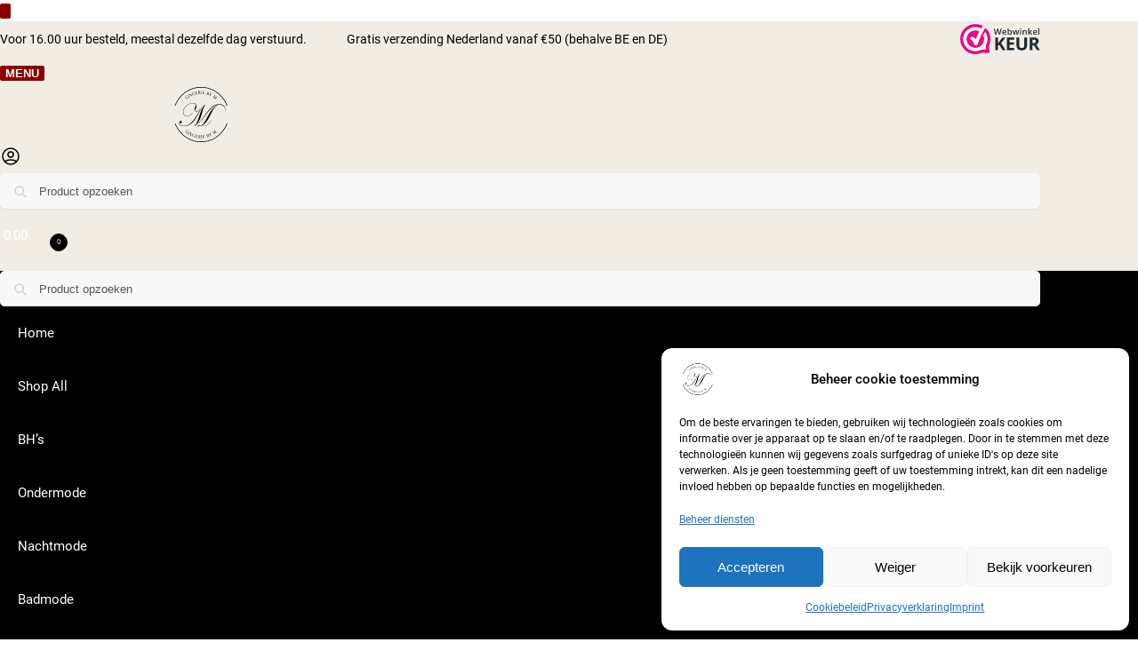

--- FILE ---
content_type: text/html; charset=UTF-8
request_url: https://lingeriebym.nl/product/lisca-selection-ruby-kimono-95cm-zwart/
body_size: 115927
content:
<!doctype html>
<html lang="nl-NL" dir="ltr" prefix="og: https://ogp.me/ns#">
<head>
<meta charset="UTF-8">
<meta name="viewport" content="height=device-height, width=device-width, initial-scale=1">
<link rel="profile" href="https://gmpg.org/xfn/11">
<link rel="pingback" href="https://lingeriebym.nl/xmlrpc.php">


<!-- Google Tag Manager for WordPress by gtm4wp.com -->
<script data-cfasync="false" data-pagespeed-no-defer defer src="data:text/javascript,var%20gtm4wp_datalayer_name%20%3D%20%22dataLayer%22%3B%0A%09var%20dataLayer%20%3D%20dataLayer%20%7C%7C%20%5B%5D%3B%0A%09const%20gtm4wp_use_sku_instead%20%3D%201%3B%0A%09const%20gtm4wp_currency%20%3D%20%27EUR%27%3B%0A%09const%20gtm4wp_product_per_impression%20%3D%2010%3B%0A%09const%20gtm4wp_clear_ecommerce%20%3D%20false%3B%0A%09const%20gtm4wp_datalayer_max_timeout%20%3D%202000%3B%0A%0A%09const%20gtm4wp_scrollerscript_debugmode%20%20%20%20%20%20%20%20%20%3D%20false%3B%0A%09const%20gtm4wp_scrollerscript_callbacktime%20%20%20%20%20%20%3D%20100%3B%0A%09const%20gtm4wp_scrollerscript_readerlocation%20%20%20%20%3D%20150%3B%0A%09const%20gtm4wp_scrollerscript_contentelementid%20%20%3D%20%22content%22%3B%0A%09const%20gtm4wp_scrollerscript_scannertime%20%20%20%20%20%20%20%3D%2060%3B"></script>
<!-- End Google Tag Manager for WordPress by gtm4wp.com -->
<!-- Search Engine Optimization door Rank Math PRO - https://rankmath.com/ -->
<title>Lisca Selection RUBY Kimono 95cm Zwart</title>
<style>.flying-press-lazy-bg{background-image:none!important;}</style>
<link rel='preload' href='https://dashboard.webwinkelkeur.nl/banners/70/1219085/1699359462.svg' as='image' imagesrcset='' imagesizes=''/>
<link rel='preload' href='https://lingeriebym.nl/wp-content/uploads/2022/11/Logo-001-Zwart-600-x-600-px.svg' as='image' imagesrcset='' imagesizes=''/>
<link rel='preload' href='https://lingeriebym.nl/wp-content/uploads/2026/01/lisca-selection-ruby-kimono-95cm-zwart-bp_27c_444_roh4lf-800x1216.jpg' as='image' imagesrcset='https://lingeriebym.nl/wp-content/uploads/2026/01/lisca-selection-ruby-kimono-95cm-zwart-bp_27c_444_roh4lf-800x1216.jpg 800w, https://lingeriebym.nl/wp-content/uploads/2026/01/lisca-selection-ruby-kimono-95cm-zwart-bp_27c_444_roh4lf-197x300.jpg 197w, https://lingeriebym.nl/wp-content/uploads/2026/01/lisca-selection-ruby-kimono-95cm-zwart-bp_27c_444_roh4lf-674x1024.jpg 674w, https://lingeriebym.nl/wp-content/uploads/2026/01/lisca-selection-ruby-kimono-95cm-zwart-bp_27c_444_roh4lf-768x1167.jpg 768w, https://lingeriebym.nl/wp-content/uploads/2026/01/lisca-selection-ruby-kimono-95cm-zwart-bp_27c_444_roh4lf-1011x1536.jpg 1011w, https://lingeriebym.nl/wp-content/uploads/2026/01/lisca-selection-ruby-kimono-95cm-zwart-bp_27c_444_roh4lf-1348x2048.jpg 1348w, https://lingeriebym.nl/wp-content/uploads/2026/01/lisca-selection-ruby-kimono-95cm-zwart-bp_27c_444_roh4lf-990x1505.jpg 990w, https://lingeriebym.nl/wp-content/uploads/2026/01/lisca-selection-ruby-kimono-95cm-zwart-bp_27c_444_roh4lf-441x670.jpg 441w, https://lingeriebym.nl/wp-content/uploads/2026/01/lisca-selection-ruby-kimono-95cm-zwart-bp_27c_444_roh4lf-110x167.jpg 110w, https://lingeriebym.nl/wp-content/uploads/2026/01/lisca-selection-ruby-kimono-95cm-zwart-bp_27c_444_roh4lf-60x91.jpg 60w, https://lingeriebym.nl/wp-content/uploads/2026/01/lisca-selection-ruby-kimono-95cm-zwart-bp_27c_444_roh4lf-150x228.jpg 150w, https://lingeriebym.nl/wp-content/uploads/2026/01/lisca-selection-ruby-kimono-95cm-zwart-bp_27c_444_roh4lf.jpg 1645w' imagesizes='(max-width: 360px) 330px, (max-width: 800px) 100vw, 800px'/>
<link rel='preload' href='https://lingeriebym.nl/wp-content/uploads/2026/01/lisca-selection-ruby-kimono-95cm-zwart-bp_27c_443_roh4lf-800x1299.jpg' as='image' imagesrcset='https://lingeriebym.nl/wp-content/uploads/2026/01/lisca-selection-ruby-kimono-95cm-zwart-bp_27c_443_roh4lf-800x1299.jpg 800w, https://lingeriebym.nl/wp-content/uploads/2026/01/lisca-selection-ruby-kimono-95cm-zwart-bp_27c_443_roh4lf-185x300.jpg 185w, https://lingeriebym.nl/wp-content/uploads/2026/01/lisca-selection-ruby-kimono-95cm-zwart-bp_27c_443_roh4lf-631x1024.jpg 631w, https://lingeriebym.nl/wp-content/uploads/2026/01/lisca-selection-ruby-kimono-95cm-zwart-bp_27c_443_roh4lf-768x1247.jpg 768w, https://lingeriebym.nl/wp-content/uploads/2026/01/lisca-selection-ruby-kimono-95cm-zwart-bp_27c_443_roh4lf-946x1536.jpg 946w, https://lingeriebym.nl/wp-content/uploads/2026/01/lisca-selection-ruby-kimono-95cm-zwart-bp_27c_443_roh4lf-1262x2048.jpg 1262w, https://lingeriebym.nl/wp-content/uploads/2026/01/lisca-selection-ruby-kimono-95cm-zwart-bp_27c_443_roh4lf-990x1607.jpg 990w, https://lingeriebym.nl/wp-content/uploads/2026/01/lisca-selection-ruby-kimono-95cm-zwart-bp_27c_443_roh4lf-441x716.jpg 441w, https://lingeriebym.nl/wp-content/uploads/2026/01/lisca-selection-ruby-kimono-95cm-zwart-bp_27c_443_roh4lf-110x179.jpg 110w, https://lingeriebym.nl/wp-content/uploads/2026/01/lisca-selection-ruby-kimono-95cm-zwart-bp_27c_443_roh4lf-60x97.jpg 60w, https://lingeriebym.nl/wp-content/uploads/2026/01/lisca-selection-ruby-kimono-95cm-zwart-bp_27c_443_roh4lf-150x244.jpg 150w, https://lingeriebym.nl/wp-content/uploads/2026/01/lisca-selection-ruby-kimono-95cm-zwart-bp_27c_443_roh4lf.jpg 1540w' imagesizes='(max-width: 360px) 330px, (max-width: 800px) 100vw, 800px'/>
<link rel='preload' href='https://lingeriebym.nl/wp-content/uploads/2026/01/lisca-selection-ruby-kimono-95cm-zwart-bp_27c_447_roh4lj-800x1200.jpg' as='image' imagesrcset='https://lingeriebym.nl/wp-content/uploads/2026/01/lisca-selection-ruby-kimono-95cm-zwart-bp_27c_447_roh4lj-800x1200.jpg 800w, https://lingeriebym.nl/wp-content/uploads/2026/01/lisca-selection-ruby-kimono-95cm-zwart-bp_27c_447_roh4lj-200x300.jpg 200w, https://lingeriebym.nl/wp-content/uploads/2026/01/lisca-selection-ruby-kimono-95cm-zwart-bp_27c_447_roh4lj-683x1024.jpg 683w, https://lingeriebym.nl/wp-content/uploads/2026/01/lisca-selection-ruby-kimono-95cm-zwart-bp_27c_447_roh4lj-768x1152.jpg 768w, https://lingeriebym.nl/wp-content/uploads/2026/01/lisca-selection-ruby-kimono-95cm-zwart-bp_27c_447_roh4lj-1024x1536.jpg 1024w, https://lingeriebym.nl/wp-content/uploads/2026/01/lisca-selection-ruby-kimono-95cm-zwart-bp_27c_447_roh4lj-1366x2048.jpg 1366w, https://lingeriebym.nl/wp-content/uploads/2026/01/lisca-selection-ruby-kimono-95cm-zwart-bp_27c_447_roh4lj-990x1485.jpg 990w, https://lingeriebym.nl/wp-content/uploads/2026/01/lisca-selection-ruby-kimono-95cm-zwart-bp_27c_447_roh4lj-441x661.jpg 441w, https://lingeriebym.nl/wp-content/uploads/2026/01/lisca-selection-ruby-kimono-95cm-zwart-bp_27c_447_roh4lj-110x165.jpg 110w, https://lingeriebym.nl/wp-content/uploads/2026/01/lisca-selection-ruby-kimono-95cm-zwart-bp_27c_447_roh4lj-60x90.jpg 60w, https://lingeriebym.nl/wp-content/uploads/2026/01/lisca-selection-ruby-kimono-95cm-zwart-bp_27c_447_roh4lj-150x225.jpg 150w, https://lingeriebym.nl/wp-content/uploads/2026/01/lisca-selection-ruby-kimono-95cm-zwart-bp_27c_447_roh4lj.jpg 1667w' imagesizes='(max-width: 360px) 330px, (max-width: 800px) 100vw, 800px'/>
<link rel='preload' href='https://lingeriebym.nl/wp-content/uploads/2026/01/lisca-selection-ruby-kimono-95cm-zwart-bp_27c_445_roh4ll-800x1200.jpg' as='image' imagesrcset='https://lingeriebym.nl/wp-content/uploads/2026/01/lisca-selection-ruby-kimono-95cm-zwart-bp_27c_445_roh4ll-800x1200.jpg 800w, https://lingeriebym.nl/wp-content/uploads/2026/01/lisca-selection-ruby-kimono-95cm-zwart-bp_27c_445_roh4ll-200x300.jpg 200w, https://lingeriebym.nl/wp-content/uploads/2026/01/lisca-selection-ruby-kimono-95cm-zwart-bp_27c_445_roh4ll-683x1024.jpg 683w, https://lingeriebym.nl/wp-content/uploads/2026/01/lisca-selection-ruby-kimono-95cm-zwart-bp_27c_445_roh4ll-768x1152.jpg 768w, https://lingeriebym.nl/wp-content/uploads/2026/01/lisca-selection-ruby-kimono-95cm-zwart-bp_27c_445_roh4ll-1024x1536.jpg 1024w, https://lingeriebym.nl/wp-content/uploads/2026/01/lisca-selection-ruby-kimono-95cm-zwart-bp_27c_445_roh4ll-1366x2048.jpg 1366w, https://lingeriebym.nl/wp-content/uploads/2026/01/lisca-selection-ruby-kimono-95cm-zwart-bp_27c_445_roh4ll-990x1485.jpg 990w, https://lingeriebym.nl/wp-content/uploads/2026/01/lisca-selection-ruby-kimono-95cm-zwart-bp_27c_445_roh4ll-441x661.jpg 441w, https://lingeriebym.nl/wp-content/uploads/2026/01/lisca-selection-ruby-kimono-95cm-zwart-bp_27c_445_roh4ll-110x165.jpg 110w, https://lingeriebym.nl/wp-content/uploads/2026/01/lisca-selection-ruby-kimono-95cm-zwart-bp_27c_445_roh4ll-60x90.jpg 60w, https://lingeriebym.nl/wp-content/uploads/2026/01/lisca-selection-ruby-kimono-95cm-zwart-bp_27c_445_roh4ll-150x225.jpg 150w, https://lingeriebym.nl/wp-content/uploads/2026/01/lisca-selection-ruby-kimono-95cm-zwart-bp_27c_445_roh4ll.jpg 1667w' imagesizes='(max-width: 360px) 330px, (max-width: 800px) 100vw, 800px'/>
<link rel='preload' href='https://lingeriebym.nl/wp-content/uploads/2026/01/lisca-selection-ruby-kimono-95cm-zwart-bp_27c_446_roh4lm-800x1200.jpg' as='image' imagesrcset='https://lingeriebym.nl/wp-content/uploads/2026/01/lisca-selection-ruby-kimono-95cm-zwart-bp_27c_446_roh4lm-800x1200.jpg 800w, https://lingeriebym.nl/wp-content/uploads/2026/01/lisca-selection-ruby-kimono-95cm-zwart-bp_27c_446_roh4lm-200x300.jpg 200w, https://lingeriebym.nl/wp-content/uploads/2026/01/lisca-selection-ruby-kimono-95cm-zwart-bp_27c_446_roh4lm-683x1024.jpg 683w, https://lingeriebym.nl/wp-content/uploads/2026/01/lisca-selection-ruby-kimono-95cm-zwart-bp_27c_446_roh4lm-768x1152.jpg 768w, https://lingeriebym.nl/wp-content/uploads/2026/01/lisca-selection-ruby-kimono-95cm-zwart-bp_27c_446_roh4lm-1024x1536.jpg 1024w, https://lingeriebym.nl/wp-content/uploads/2026/01/lisca-selection-ruby-kimono-95cm-zwart-bp_27c_446_roh4lm-1366x2048.jpg 1366w, https://lingeriebym.nl/wp-content/uploads/2026/01/lisca-selection-ruby-kimono-95cm-zwart-bp_27c_446_roh4lm-990x1485.jpg 990w, https://lingeriebym.nl/wp-content/uploads/2026/01/lisca-selection-ruby-kimono-95cm-zwart-bp_27c_446_roh4lm-441x661.jpg 441w, https://lingeriebym.nl/wp-content/uploads/2026/01/lisca-selection-ruby-kimono-95cm-zwart-bp_27c_446_roh4lm-110x165.jpg 110w, https://lingeriebym.nl/wp-content/uploads/2026/01/lisca-selection-ruby-kimono-95cm-zwart-bp_27c_446_roh4lm-60x90.jpg 60w, https://lingeriebym.nl/wp-content/uploads/2026/01/lisca-selection-ruby-kimono-95cm-zwart-bp_27c_446_roh4lm-150x225.jpg 150w, https://lingeriebym.nl/wp-content/uploads/2026/01/lisca-selection-ruby-kimono-95cm-zwart-bp_27c_446_roh4lm.jpg 1667w' imagesizes='(max-width: 360px) 330px, (max-width: 800px) 100vw, 800px'/>
<link rel='preload' href='https://lingeriebym.nl/wp-content/uploads/2026/01/lisca-isabelle-spaghetti-nachthemd-95cm-roze-pink-bp_27p_442_roh4ga-300x384.jpg' as='image' imagesrcset='' imagesizes=''/>
<link rel='preload' href='https://lingeriebym.nl/wp-content/uploads/2026/01/lisca-selection-ruby-kimono-95cm-rood-bp_27c_44a_roh4nt-300x384.jpg' as='image' imagesrcset='' imagesizes=''/>
<link rel='preload' href='https://lingeriebym.nl/wp-content/fonts/alice/OpNCnoEEmtHa6GcOrg4.woff2' as='font' type='font/woff2' fetchpriority='high' crossorigin='anonymous'><link rel='preload' href='https://lingeriebym.nl/wp-content/fonts/inter/UcCO3FwrK3iLTeHuS_fvQtMwCp50KnMw2boKoduKmMEVuGKYAZ9hiA.woff2' as='font' type='font/woff2' fetchpriority='high' crossorigin='anonymous'><link rel='preload' href='https://lingeriebym.nl/wp-content/fonts/roboto/KFOkCnqEu92Fr1MmgVxIIzI.woff2' as='font' type='font/woff2' fetchpriority='high' crossorigin='anonymous'><link rel='preload' href='https://lingeriebym.nl/wp-content/fonts/roboto/KFOmCnqEu92Fr1Mu4mxK.woff2' as='font' type='font/woff2' fetchpriority='high' crossorigin='anonymous'><link rel='preload' href='https://lingeriebym.nl/wp-content/uploads/elementor/google-fonts/fonts/alice-opncnoeemtha6gcorg4.woff2' as='font' type='font/woff2' fetchpriority='high' crossorigin='anonymous'><link rel='preload' href='https://lingeriebym.nl/wp-content/uploads/elementor/google-fonts/fonts/roboto-kfo7cnqeu92fr1me7ksn66agldtyluama3yuba.woff2' as='font' type='font/woff2' fetchpriority='high' crossorigin='anonymous'><link rel='preload' href='https://lingeriebym.nl/wp-content/plugins/checkout-for-woocommerce/build/css/files/inter-latin-variable-full-normal.woff2' as='font' type='font/woff2' fetchpriority='high' crossorigin='anonymous'>
<style id="flying-press-css">:root{--cfw-heading-font-family:-apple-system,BlinkMacSystemFont,"Segoe UI",Roboto,Oxygen-Sans,Ubuntu,Cantarell,"Helvetica Neue",sans-serif;--cfw-body-font-family:-apple-system,BlinkMacSystemFont,"Segoe UI",Roboto,Oxygen-Sans,Ubuntu,Cantarell,"Helvetica Neue",sans-serif;--cfw-body-background-color:#fff;--cfw-body-text-color:#666;--cfw-body-link-color:#0073aa;--cfw-header-background-color:#fff;--cfw-header-text-color:#2b2b2b;--cfw-header-bottom-margin:0;--cfw-footer-background-color:#fff;--cfw-footer-text-color:#999;--cfw-footer-top-margin:0;--cfw-cart-summary-background-color:#fff;--cfw-cart-summary-mobile-background-color:#f4f4f4;--cfw-cart-summary-text-color:#333;--cfw-cart-summary-item-quantity-background-color:#727272e6;--cfw-cart-summary-item-quantity-text-color:#fff;--cfw-cart-summary-order-total-text-color:#000;--cfw-breadcrumb-completed-text-color:#00000080;--cfw-breadcrumb-current-text-color:#333;--cfw-breadcrumb-next-text-color:#00000080;--cfw-breadcrumb-completed-accent-color:#333;--cfw-breadcrumb-current-accent-color:#333;--cfw-breadcrumb-next-accent-color:#333;--cfw-buttons-primary-background-color:#333;--cfw-buttons-primary-text-color:#fff;--cfw-buttons-primary-hover-background-color:#555;--cfw-buttons-primary-hover-text-color:#fff;--cfw-buttons-secondary-background-color:#333;--cfw-buttons-secondary-text-color:#fff;--cfw-buttons-secondary-hover-background-color:#555;--cfw-buttons-secondary-hover-text-color:#555;--cfw-logo-url:"";--cfw-loading-shimmer-display-mode:block;--cfw-loading-shimmer-cart-item-quantity-display-mode:none;--cfw-loading-shimmer-primary-color:#eff1f3;--cfw-loading-shimmer-gradient:linear-gradient(to right,var(--cfw-loading-shimmer-primary-color)4%,#e2e2e2 25%,var(--cfw-loading-shimmer-primary-color)36%);--cfw-horizontal-divider-color:#b0b0b2;--cfw-loading-shimmer-filter:none;--cfw-tb-review-title:#333;--cfw-tb-review-subtitle:#6b7280;--cfw-tb-review-content:#333;--cfw-tb-guarantee-title:#333;--cfw-tb-guarantee-content:#333}.elementor-widget iframe{max-height:100%!important}@media (prefers-color-scheme:dark){:root{--viewer-primary-color:#343434;--viewer-icons-color:#f2f2f6;--viewer-icons-hover-bgcolor:#453838}}@media (prefers-color-scheme:light){:root{--viewer-primary-color:#f2f2f6;--viewer-icons-color:#343434;--viewer-icons-hover-bgcolor:#e5e1e9}}:root{--plyr-control-icon-size:15px;--plyr-range-track-height:3px;--plyr-range-thumb-height:10px}@keyframes spin{0%{transform:rotate(0)}}@keyframes spinner{0%{transform:rotate(0)}to{transform:rotate(360deg)}}@media (prefers-color-scheme:dark){:root{--viewer-primary-color:#343434;--viewer-icons-color:#f2f2f6;--viewer-icons-hover-bgcolor:#453838}}@media (prefers-color-scheme:light){:root{--viewer-primary-color:#f2f2f6;--viewer-icons-color:#343434;--viewer-icons-hover-bgcolor:#e5e1e9}}.embedpress-embed-document iframe,[data-type=embedpress\/document] iframe{margin:0 auto;display:block}:root{--ep-primary:#007cba;--ep-primary-hover:#005a87;--ep-primary-light:#e6f3ff;--ep-secondary:#50575e;--ep-secondary-hover:#3c434a;--ep-secondary-light:#f6f7f7;--ep-success:#00a32a;--ep-success-light:#e6f7e6;--ep-warning:#dba617;--ep-warning-light:#fff8e5;--ep-error:#d63638;--ep-error-light:#ffeaea;--ep-info:#72aee6;--ep-info-light:#e5f5ff;--ep-white:#fff;--ep-gray-50:#f9fafb;--ep-gray-100:#f3f4f6;--ep-gray-200:#e5e7eb;--ep-gray-300:#d1d5db;--ep-gray-400:#9ca3af;--ep-gray-500:#6b7280;--ep-gray-600:#4b5563;--ep-gray-700:#374151;--ep-gray-800:#1f2937;--ep-gray-900:#111827;--ep-black:#000;--ep-font-family:-apple-system,BlinkMacSystemFont,"Segoe UI",Roboto,Oxygen-Sans,Ubuntu,Cantarell,"Helvetica Neue",sans-serif;--ep-font-family-mono:Consolas,Monaco,"Andale Mono","Ubuntu Mono",monospace;--ep-text-xs:.75rem;--ep-text-sm:.875rem;--ep-text-base:1rem;--ep-text-lg:1.125rem;--ep-text-xl:1.25rem;--ep-text-2xl:1.5rem;--ep-text-3xl:1.875rem;--ep-text-4xl:2.25rem;--ep-font-light:300;--ep-font-normal:400;--ep-font-medium:500;--ep-font-semibold:600;--ep-font-bold:700;--ep-leading-tight:1.25;--ep-leading-normal:1.5;--ep-leading-relaxed:1.75;--ep-space-1:.25rem;--ep-space-2:.5rem;--ep-space-3:.75rem;--ep-space-4:1rem;--ep-space-5:1.25rem;--ep-space-6:1.5rem;--ep-space-8:2rem;--ep-space-10:2.5rem;--ep-space-12:3rem;--ep-space-16:4rem;--ep-space-20:5rem;--ep-radius-sm:.125rem;--ep-radius:.25rem;--ep-radius-md:.375rem;--ep-radius-lg:.5rem;--ep-radius-xl:.75rem;--ep-radius-2xl:1rem;--ep-radius-full:9999px;--ep-shadow-sm:0 1px 2px 0 #0000000d;--ep-shadow:0 1px 3px 0 #0000001a,0 1px 2px -1px #0000001a;--ep-shadow-md:0 4px 6px -1px #0000001a,0 2px 4px -2px #0000001a;--ep-shadow-lg:0 10px 15px -3px #0000001a,0 4px 6px -4px #0000001a;--ep-shadow-xl:0 20px 25px -5px #0000001a,0 8px 10px -6px #0000001a;--ep-transition-fast:.15s ease-in-out;--ep-transition-normal:.3s ease-in-out;--ep-transition-slow:.5s ease-in-out;--ep-z-dropdown:1000;--ep-z-sticky:1020;--ep-z-fixed:1030;--ep-z-modal-backdrop:1040;--ep-z-modal:1050;--ep-z-popover:1060;--ep-z-tooltip:1070;--ep-z-toast:1080;--ep-breakpoint-sm:640px;--ep-breakpoint-md:768px;--ep-breakpoint-lg:1024px;--ep-breakpoint-xl:1280px;--ep-breakpoint-2xl:1536px}@keyframes ep-lazy-fade-in{}@keyframes ep-lazy-spin{0%{transform:rotate(0)}to{transform:rotate(360deg)}}#commercekit-wishlist-popup{text-align:center;z-index:10000;background:#fff;border-radius:6px;padding:7px 40px;font-weight:700;line-height:50px;position:fixed;top:50%;left:50%;transform:translate(-50%);box-shadow:0 0 15px #0003}.commercekit-wishlist.mini{z-index:2;opacity:0;background:#fff;border-radius:50%;width:30px;height:30px;transition:all .2s;position:absolute;top:15px;right:15px}@media (width<=992px){.commercekit-wishlist.mini{opacity:1}}li.menu-item .commercekit-wishlist.mini{top:10px;right:10px}li.product .commercekit-wishlist a{z-index:1;text-align:center;border-radius:99%;width:30px;height:100%;display:block;position:absolute;top:0}.commercekit-wishlist.full{margin-left:22px;line-height:1.5;position:relative}.commercekit-wishlist.full a em.cg-wishlist-t:before,.commercekit-wishlist.full a em.cg-wishlist:before{margin-top:1px}@-webkit-keyframes ckit-rotate{to{-webkit-transform:rotate(360deg);transform:rotate(360deg)}}@keyframes ckit-rotate{to{-webkit-transform:rotate(360deg);transform:rotate(360deg)}}.commercekit-wishlist a em{font-style:normal}.commercekit-wishlist a em.cg-wishlist-t:before,.commercekit-wishlist a em.cg-wishlist:before,.commercekit-wishlist.full a em.cg-wishlist-t:before{content:"";background:#333;width:16px;height:16px;display:block;position:absolute;-webkit-mask-position:50%;-webkit-mask-size:contain;-webkit-mask-repeat:no-repeat}li .commercekit-wishlist a em.cg-wishlist-t:before,li .commercekit-wishlist a em.cg-wishlist:before{top:50%;left:50%;transform:translate(-50%,-50%)}.commercekit-wishlist a em.cg-wishlist-t:before,.commercekit-wishlist a em.cg-wishlist:before,.commercekit-wishlist.full a em.cg-wishlist-t:before{-webkit-mask-image:url("data:image/svg+xml;charset=utf8,%3Csvg width='24' height='24' viewBox='0 0 24 24' fill='none' xmlns='http://www.w3.org/2000/svg'%3E%3Cpath d='M4.31802 6.31802C2.56066 8.07538 2.56066 10.9246 4.31802 12.682L12.0001 20.364L19.682 12.682C21.4393 10.9246 21.4393 8.07538 19.682 6.31802C17.9246 4.56066 15.0754 4.56066 13.318 6.31802L12.0001 7.63609L10.682 6.31802C8.92462 4.56066 6.07538 4.56066 4.31802 6.31802Z' stroke='%234A5568' stroke-width='2' stroke-linecap='round' stroke-linejoin='round'/%3E%3C/svg%3E");mask-image:url("data:image/svg+xml;charset=utf8,%3Csvg width='24' height='24' viewBox='0 0 24 24' fill='none' xmlns='http://www.w3.org/2000/svg'%3E%3Cpath d='M4.31802 6.31802C2.56066 8.07538 2.56066 10.9246 4.31802 12.682L12.0001 20.364L19.682 12.682C21.4393 10.9246 21.4393 8.07538 19.682 6.31802C17.9246 4.56066 15.0754 4.56066 13.318 6.31802L12.0001 7.63609L10.682 6.31802C8.92462 4.56066 6.07538 4.56066 4.31802 6.31802Z' stroke='%234A5568' stroke-width='2' stroke-linecap='round' stroke-linejoin='round'/%3E%3C/svg%3E")}.commercekit-wishlist.full a em.cg-wishlist,.commercekit-wishlist.full a em.cg-wishlist-t{position:absolute}ul.products li.product:hover .commercekit-wishlist.mini,ul.products li.product:focus-within .commercekit-wishlist.mini{opacity:1;transform:translateY(0)}.commercekit-wishlist a em.cg-wishlist-t:before,.commercekit-wishlist a em.cg-wishlist:before,.commercekit-wishlist.full a em.cg-wishlist-t:before{left:-22px}.commercekit-wishlist a{display:inline-flex}.theme-shoptimizer .commercekit-wishlist.full{margin-bottom:15px}.theme-shoptimizer .commercekit-wishlist a{color:#111;font-size:13px;font-weight:600}.theme-shoptimizer .commercekit-wishlist a:hover{color:#111}.theme-shoptimizer .commercekit-wishlist a:hover span{text-underline-offset:.18em;text-decoration:underline .5px}@media screen and (width<=600px){.theme-shoptimizer.m-grid-2 .commercekit-wishlist.mini{top:10px;right:10px}}@media screen and (width>=993px){.theme-shoptimizer .commercekit-wishlist.mini{right:30px}}body:has(.wsl-no-title) h1.entry-title{display:none}@media (width<=992px){ul.products:has(.wsl-no-products){grid-template-columns:repeat(1,minmax(10px,1fr))}}.commercekit-ajs-results{min-height:280px;position:absolute;overflow:hidden auto}.commercekit-ajs-suggestions{background:#fff;border:1px solid #d6d6d6;inset:0}.commercekit-ajs-results::-webkit-scrollbar{width:5px}.commercekit-ajs-results::-webkit-scrollbar-track{background:#f1f1f1}.commercekit-ajs-results::-webkit-scrollbar-thumb{background:#888}.commercekit-ajs-results::-webkit-scrollbar-thumb:hover{background:#555}:root{--cgkit-color-focus:#2491ff}.commercekit-atc-tab-links{margin:0;list-style:none}.commercekit-atc-tab-links li{flex-shrink:0;margin:3px 0;display:inline-flex}.commercekit-atc-tab-links li a{color:#565656;outline:none;padding:15px 10px 10px;position:relative}.commercekit-atc-tab-links li:first-child a{padding-left:0}.commercekit-atc-tab-links li a:after{will-change:transform;content:"";visibility:hidden;border-bottom:4px solid #ccc;width:calc(100% - 20px);transition:transform .3s cubic-bezier(.28,.75,.22,.95);display:block;position:absolute;top:100%;left:10px}.commercekit-atc-tab-links li:first-child a:after{width:calc(100% - 10px);left:0}.commercekit-atc-tab-links li.active a{color:#111;-webkit-text-stroke:.2px}.commercekit-atc-tab-links li a:focus-visible{outline-offset:0;outline:.25rem solid #2491ff}.commercekit-atc-tab-links li.active a:focus-visible:after{visibility:hidden}.commercekit-atc-tab-links li.active a:after{visibility:visible}.commercekit-atc-tab-links li a span{color:#fff;text-align:center;background-color:#dc9814;border-radius:50%;width:20px;height:20px;margin-top:2px;font-size:10px;font-weight:700;line-height:20px;display:inline-block;position:absolute;right:8px}form.cart:not(.commercekit_sticky-atc) .commercekit-pdp-before-form{display:none}.commercekit-pdp-before-form_wrapper ins{font-weight:700}.commercekit-atc-sticky-tabs{z-index:3;background:#fff linear-gradient(#eee,#eee) 0 100%/100% 1px no-repeat;width:100%;padding-left:2.61792em;padding-right:2.61792em;position:sticky;top:0;overflow:hidden}.commercekit-atc-sticky-tabs ul.commercekit-atc-tab-links{align-items:flex-start;margin:0 auto;font-size:15px;display:flex}.commercekit-atc-sticky-tabs li.active a{color:#111}.commercekit-atc-sticky-tabs .commercekit-atc-tab-links{overflow:-moz-scrollbars-none;-ms-overflow-style:none;scrollbar-width:none;-webkit-user-select:none;-ms-user-select:none;user-select:none;white-space:nowrap;justify-content:flex-start;display:flex;position:relative}.commercekit-atc-sticky-tabs .commercekit-atc-tab-links::-webkit-scrollbar{background:#fff0;width:0;height:0;display:none}body:not(.sticky-atc-open) .commercekit-pdp-sticky-inner__close-button{display:none}.commercekit-pdp-sticky-inner__close-button{cursor:pointer;color:#fff;background-color:#fff0;border:none;padding:.5rem;display:inline-flex;position:absolute;top:-60px;right:0}.commercekit-pdp-sticky-inner__close-button:focus{outline:none}.commercekit-pdp-sticky-inner__close-button:focus-visible{outline-offset:2px;outline:2px solid;outline-color:var(--cgkit-color-focus)}.commercekit-pdp-sticky-inner__close-icon{pointer-events:none;width:2.5rem;height:2.5rem}@media (width>=993px){.commercekit-pdp-sticky-inner__close-button{box-sizing:content-box;width:2.5rem;height:2.5rem;top:4px;left:-60px;right:auto}body:not(.sticky-atc-open) .commercekit-pdp-sticky-inner__close-button{display:none}.commercekit-pdp-before-form_wrapper{display:flex}.cgkit-sticky-atc-image{margin-right:20px}.commercekit-pdp-sticky-inner{position:relative}.commercekit-pdp-before-form_wrapper{font-size:14px;line-height:1.4}.commercekit-pdp-before-form_wrapper img{max-width:70px;margin-bottom:20px}.commercekit-pdp-before-form_wrapper .price{margin:3px 0;font-weight:700;display:block}}@media (width<=992px){.single-product:has(.commercekit_sticky-atc){padding-bottom:70px}.commercekit-pdp-before-form{background:#f8f8f8;margin-bottom:15px;padding:15px}.commercekit-pdp-before-form_wrapper{align-items:center;font-size:14px;display:flex}.commercekit-pdp-before-form_wrapper img{max-width:65px;margin-right:15px}.commercekit-pdp-before-form_wrapper span.price{margin-bottom:3px;font-weight:700;display:block}.commercekit-atc-sticky-tabs{border-top:1px solid #eee;padding-left:0;padding-right:0}.commercekit-atc-sticky-tabs .commercekit-atc-tab-links{overflow:scroll hidden}.commercekit-atc-sticky-tabs ul.commercekit-atc-tab-links{padding:0 5px;font-size:14px}.commercekit-atc-tab-links li a,.commercekit-atc-tab-links li:first-child a{padding-left:10px}.commercekit-atc-tab-links li:first-child a:after{width:calc(100% - 20px);left:10px}.commercekit-pdp-sticky-inner{height:100%;overflow-y:auto}}@font-face{font-display:swap;font-family:dashicons;src:url(https://lingeriebym.nl/wp-includes/fonts/dashicons.eot?99ac726223c749443b642ce33df8b800);src:url(https://lingeriebym.nl/wp-includes/fonts/dashicons.eot?99ac726223c749443b642ce33df8b800#iefix)format("embedded-opentype"),url([data-uri])format("woff"),url(https://lingeriebym.nl/wp-includes/fonts/dashicons.ttf?99ac726223c749443b642ce33df8b800)format("truetype");font-weight:400;font-style:normal}[data-elementor-type=page]{width:100%!important;max-width:100%!important;margin:0!important;padding:0!important}@keyframes cmplz-fadein{}@-webkit-keyframes fadeIn{0%{opacity:0}to{opacity:1}}@keyframes fadeIn{0%{opacity:0}to{opacity:1}}@font-face{font-display:swap;font-family:swiper-icons;src:url("data:application/font-woff;charset=utf-8;base64, [base64]//wADZ2x5ZgAAAywAAADMAAAD2MHtryVoZWFkAAABbAAAADAAAAA2E2+eoWhoZWEAAAGcAAAAHwAAACQC9gDzaG10eAAAAigAAAAZAAAArgJkABFsb2NhAAAC0AAAAFoAAABaFQAUGG1heHAAAAG8AAAAHwAAACAAcABAbmFtZQAAA/gAAAE5AAACXvFdBwlwb3N0AAAFNAAAAGIAAACE5s74hXjaY2BkYGAAYpf5Hu/j+W2+MnAzMYDAzaX6QjD6/4//Bxj5GA8AuRwMYGkAPywL13jaY2BkYGA88P8Agx4j+/8fQDYfA1AEBWgDAIB2BOoAeNpjYGRgYNBh4GdgYgABEMnIABJzYNADCQAACWgAsQB42mNgYfzCOIGBlYGB0YcxjYGBwR1Kf2WQZGhhYGBiYGVmgAFGBiQQkOaawtDAoMBQxXjg/wEGPcYDDA4wNUA2CCgwsAAAO4EL6gAAeNpj2M0gyAACqxgGNWBkZ2D4/wMA+xkDdgAAAHjaY2BgYGaAYBkGRgYQiAHyGMF8FgYHIM3DwMHABGQrMOgyWDLEM1T9/w8UBfEMgLzE////P/5//f/V/xv+r4eaAAeMbAxwIUYmIMHEgKYAYjUcsDAwsLKxc3BycfPw8jEQA/[base64]/uznmfPFBNODM2K7MTQ45YEAZqGP81AmGGcF3iPqOop0r1SPTaTbVkfUe4HXj97wYE+yNwWYxwWu4v1ugWHgo3S1XdZEVqWM7ET0cfnLGxWfkgR42o2PvWrDMBSFj/IHLaF0zKjRgdiVMwScNRAoWUoH78Y2icB/yIY09An6AH2Bdu/UB+yxopYshQiEvnvu0dURgDt8QeC8PDw7Fpji3fEA4z/PEJ6YOB5hKh4dj3EvXhxPqH/SKUY3rJ7srZ4FZnh1PMAtPhwP6fl2PMJMPDgeQ4rY8YT6Gzao0eAEA409DuggmTnFnOcSCiEiLMgxCiTI6Cq5DZUd3Qmp10vO0LaLTd2cjN4fOumlc7lUYbSQcZFkutRG7g6JKZKy0RmdLY680CDnEJ+UMkpFFe1RN7nxdVpXrC4aTtnaurOnYercZg2YVmLN/d/gczfEimrE/fs/bOuq29Zmn8tloORaXgZgGa78yO9/cnXm2BpaGvq25Dv9S4E9+5SIc9PqupJKhYFSSl47+Qcr1mYNAAAAeNptw0cKwkAAAMDZJA8Q7OUJvkLsPfZ6zFVERPy8qHh2YER+3i/BP83vIBLLySsoKimrqKqpa2hp6+jq6RsYGhmbmJqZSy0sraxtbO3sHRydnEMU4uR6yx7JJXveP7WrDycAAAAAAAH//wACeNpjYGRgYOABYhkgZgJCZgZNBkYGLQZtIJsFLMYAAAw3ALgAeNolizEKgDAQBCchRbC2sFER0YD6qVQiBCv/H9ezGI6Z5XBAw8CBK/m5iQQVauVbXLnOrMZv2oLdKFa8Pjuru2hJzGabmOSLzNMzvutpB3N42mNgZGBg4GKQYzBhYMxJLMlj4GBgAYow/P/PAJJhLM6sSoWKfWCAAwDAjgbRAAB42mNgYGBkAIIbCZo5IPrmUn0hGA0AO8EFTQAA")format("woff");font-weight:400;font-style:normal}:root{--swiper-theme-color:#007aff}.swiper-container{z-index:1;margin-left:auto;margin-right:auto;padding:0;list-style:none;position:relative;overflow:hidden}.swiper-wrapper{z-index:1;box-sizing:content-box;width:100%;height:100%;transition-property:transform;display:flex;position:relative}.swiper-container-android .swiper-slide,.swiper-wrapper{transform:translate(0,0)}.swiper-slide{flex-shrink:0;width:100%;height:100%;transition-property:transform;position:relative}:root{--swiper-navigation-size:44px}.swiper-button-next,.swiper-button-prev{width:calc(var(--swiper-navigation-size)/44*27);height:var(--swiper-navigation-size);margin-top:calc(0px - (var(--swiper-navigation-size)/2));z-index:10;cursor:pointer;color:var(--swiper-navigation-color,var(--swiper-theme-color));justify-content:center;align-items:center;display:flex;position:absolute;top:50%}.swiper-button-next:after,.swiper-button-prev:after{font-family:swiper-icons;font-size:var(--swiper-navigation-size);letter-spacing:0;text-transform:none;font-variant:initial;line-height:1;text-transform:none!important}.swiper-button-prev,.swiper-container-rtl .swiper-button-next{left:10px;right:auto}.swiper-button-prev:after,.swiper-container-rtl .swiper-button-next:after{content:"prev"}.swiper-button-next,.swiper-container-rtl .swiper-button-prev{left:auto;right:10px}.swiper-button-next:after,.swiper-container-rtl .swiper-button-prev:after{content:"next"}@keyframes swiper-preloader-spin{to{transform:rotate(360deg)}}.pswp{-ms-touch-action:none;touch-action:none;z-index:1500;-webkit-text-size-adjust:100%;-webkit-backface-visibility:hidden;outline:0;width:100%;height:100%;display:none;position:absolute;top:0;left:0;overflow:hidden}.pswp *{-webkit-box-sizing:border-box;box-sizing:border-box}.pswp img{max-width:none}.pswp__bg{opacity:0;-webkit-backface-visibility:hidden;will-change:opacity;background:#000;width:100%;height:100%;position:absolute;top:0;left:0;-webkit-transform:translateZ(0);transform:translateZ(0)}.pswp__scroll-wrap{width:100%;height:100%;position:absolute;top:0;left:0;overflow:hidden}.pswp__container,.pswp__zoom-wrap{-ms-touch-action:none;touch-action:none;position:absolute;inset:0}.pswp__container,.pswp__img{-webkit-user-select:none;-moz-user-select:none;-ms-user-select:none;user-select:none;-webkit-tap-highlight-color:#fff0;-webkit-touch-callout:none}.pswp__bg{will-change:opacity;-webkit-transition:opacity .333s cubic-bezier(.4,0,.22,1);transition:opacity .333s cubic-bezier(.4,0,.22,1)}.pswp__container,.pswp__zoom-wrap{-webkit-backface-visibility:hidden}.pswp__item{position:absolute;inset:0;overflow:hidden}.pswp__button{cursor:pointer;-webkit-appearance:none;float:right;opacity:.75;width:44px;height:44px;-webkit-box-shadow:none;box-shadow:none;background:0 0;border:0;margin:0;padding:0;-webkit-transition:opacity .2s;transition:opacity .2s;display:block;position:relative;overflow:visible}.pswp__button:focus,.pswp__button:hover{opacity:1}.pswp__button:active{opacity:.9;outline:0}.pswp__button::-moz-focus-inner{border:0;padding:0}.pswp__button,.pswp__button--arrow--left:before,.pswp__button--arrow--right:before{background:url(https://lingeriebym.nl/wp-content/plugins/commercegurus-commercekit/assets/css/default-skin.svg) 0 0/264px 88px no-repeat;width:44px;height:44px}.pswp__button--close{background-position:0 -44px}.pswp__button--share{background-position:-44px -44px}.pswp__button--fs{display:none}.pswp__button--zoom{background-position:-88px 0;display:none}.pswp__button--arrow--left,.pswp__button--arrow--right{background:0 0;width:70px;height:100px;margin-top:-50px;position:absolute;top:50%}.pswp__button--arrow--left{left:0}.pswp__button--arrow--right{right:0}.pswp__button--arrow--left:before,.pswp__button--arrow--right:before{content:"";background-color:#0000004d;width:32px;height:30px;position:absolute;top:35px}.pswp__button--arrow--left:before{background-position:-138px -44px;left:6px}.pswp__button--arrow--right:before{background-position:-94px -44px;right:6px}.pswp__counter,.pswp__share-modal{-webkit-user-select:none;-moz-user-select:none;-ms-user-select:none;user-select:none}.pswp__share-modal{z-index:1600;opacity:0;-webkit-backface-visibility:hidden;will-change:opacity;background:#00000080;width:100%;height:100%;padding:10px;-webkit-transition:opacity .25s ease-out;transition:opacity .25s ease-out;display:block;position:absolute;top:0;left:0}.pswp__share-modal--hidden{display:none}.pswp__share-tooltip{z-index:1620;-webkit-transition:-webkit-transform .25s;-webkit-backface-visibility:hidden;will-change:transform;background:#fff;border-radius:2px;width:auto;transition:transform .25s;display:block;position:absolute;top:56px;right:44px;-webkit-transform:translateY(6px);-ms-transform:translateY(6px);transform:translateY(6px);-webkit-box-shadow:0 2px 5px #00000040;box-shadow:0 2px 5px #00000040}.pswp__share-tooltip a{color:#000;padding:8px 12px;font-size:14px;line-height:18px;text-decoration:none;display:block}.pswp__share-tooltip a:hover{color:#000;text-decoration:none}.pswp__share-tooltip a:first-child{border-radius:2px 2px 0 0}.pswp__share-tooltip a:last-child{border-radius:0 0 2px 2px}.pswp__counter{color:#fff;opacity:.75;height:44px;padding:0 10px;font-size:13px;line-height:44px;position:absolute;top:0;left:0}.pswp__caption{width:100%;min-height:44px;position:absolute;bottom:0;left:0}.pswp__caption__center{text-align:left;color:#ccc;max-width:420px;margin:0 auto;padding:10px;font-size:13px;line-height:20px}.pswp__preloader{opacity:0;will-change:opacity;direction:ltr;width:44px;height:44px;margin-left:-22px;-webkit-transition:opacity .25s ease-out;transition:opacity .25s ease-out;position:absolute;top:0;left:50%}.pswp__preloader__icn{width:20px;height:20px;margin:12px}@media screen and (width<=1024px){.pswp__preloader{float:right;margin:0;position:relative;top:auto;left:auto}}@-webkit-keyframes clockwise{0%{-webkit-transform:rotate(0);transform:rotate(0)}to{-webkit-transform:rotate(360deg);transform:rotate(360deg)}}@keyframes clockwise{0%{-webkit-transform:rotate(0);transform:rotate(0)}to{-webkit-transform:rotate(360deg);transform:rotate(360deg)}}@-webkit-keyframes donut-rotate{0%{-webkit-transform:rotate(0);transform:rotate(0)}50%{-webkit-transform:rotate(-140deg);transform:rotate(-140deg)}to{-webkit-transform:rotate(0);transform:rotate(0)}}@keyframes donut-rotate{0%{-webkit-transform:rotate(0);transform:rotate(0)}50%{-webkit-transform:rotate(-140deg);transform:rotate(-140deg)}to{-webkit-transform:rotate(0);transform:rotate(0)}}.pswp__ui{-webkit-font-smoothing:auto;visibility:visible;opacity:1;z-index:1550}.pswp__top-bar{width:100%;height:44px;position:absolute;top:0;left:0}.pswp--has_mouse .pswp__button--arrow--left,.pswp--has_mouse .pswp__button--arrow--right,.pswp__caption,.pswp__top-bar{-webkit-backface-visibility:hidden;will-change:opacity;-webkit-transition:opacity .333s cubic-bezier(.4,0,.22,1);transition:opacity .333s cubic-bezier(.4,0,.22,1)}.pswp__caption,.pswp__top-bar{background-color:#00000080}.pswp__ui--hidden .pswp__button--arrow--left,.pswp__ui--hidden .pswp__button--arrow--right,.pswp__ui--hidden .pswp__caption,.pswp__ui--hidden .pswp__top-bar{opacity:.001}.pswp__caption__center{-webkit-font-smoothing:antialiased;-moz-osx-font-smoothing:grayscale}*,:after,:before{box-sizing:border-box}html{-webkit-text-size-adjust:100%;-moz-tab-size:4;-o-tab-size:4;tab-size:4;font-family:system-ui,Segoe UI,Roboto,Helvetica,Arial,sans-serif,Apple Color Emoji,Segoe UI Emoji;line-height:1.5}body{margin:0}b,strong{font-weight:bolder}table{text-indent:0;border-color:inherit}button,select{text-transform:none}[type=button],[type=reset],[type=submit],button{-webkit-appearance:button}::-moz-focus-inner{border-style:none;padding:0}:-moz-focusring{outline:1px dotted buttontext}:-moz-ui-invalid{box-shadow:none}::-webkit-inner-spin-button,::-webkit-outer-spin-button{height:auto}[type=search]{-webkit-appearance:textfield;outline-offset:-2px}::-webkit-search-decoration{-webkit-appearance:none}::-webkit-file-upload-button{-webkit-appearance:button;font:inherit}summary{display:list-item}html{-webkit-text-size-adjust:100%;-moz-text-size-adjust:100%;text-size-adjust:100%;-webkit-tap-highlight-color:#fff0;overflow-wrap:break-word;scrollbar-gutter:stable}audio,canvas,embed,iframe,img,object,video{vertical-align:middle;display:block}canvas,img,picture,video{max-width:100%;height:auto;display:block}h1,h2,h3,h4{text-wrap:pretty}body,button,input,textarea{-webkit-font-smoothing:antialiased;-moz-osx-font-smoothing:grayscale}blockquote,dd,dl,figure,h1,h2,h3,h4,h5,h6,hr,p,pre{margin:0}menu,ol,ul{margin:0;padding:0;list-style:none}table{border-spacing:0;border-collapse:collapse}[role=button],button{cursor:pointer}button::-moz-focus-inner,input::-moz-focus-inner{border:0;padding:0}:disabled{cursor:default}button,input:where([type=button]),input:where([type=reset]),input:where([type=submit]){-webkit-appearance:button;background-color:#fff0;background-image:none}article,aside,figcaption,figure,footer,header,hgroup,main,menu,nav,section{display:block}a{color:#2c2d33;background-color:#fff0;text-decoration:none;transition:color .2s}a:active,a:hover{outline:0}a,button,input{touch-action:manipulation}img{border:0;border-radius:0;max-width:100%;height:auto}svg:not(:root){overflow:hidden}input[type=checkbox],input[type=radio]{box-sizing:border-box}input[type=number]::-webkit-inner-spin-button,input[type=number]::-webkit-outer-spin-button{height:auto}input[type=search]::-webkit-search-cancel-button,input[type=search]::-webkit-search-decoration{-webkit-appearance:none}fieldset{border:0;margin:1.618em 0;padding:1em 1.618em 1.618em}table{border-spacing:0;border-collapse:separate;width:100%;font-size:15px}legend,ol,td,th,ul{padding:0}address,p,table{margin:0 0 1.21575rem}p:empty{margin:0}ol,ul{margin:0 0 1.41575em 20px}ul{list-style:outside}li>ol,li>ul{margin-bottom:0;margin-left:1em}b,dt,strong{font-weight:600}ins,mark{background:0 0;font-weight:400;text-decoration:none}table td,table th{text-align:left;vertical-align:middle}table caption,table th{font-weight:600}embed,iframe,object,select,video{max-width:100%}button,input,select{vertical-align:baseline}button{border:none}input[type=number]{-webkit-appearance:none;border-radius:0}select{-webkit-appearance:none;-moz-appearance:none;appearance:none;background:url("data:image/svg+xml;charset=utf8,%3Csvg width='1792' height='1792' xmlns='http://www.w3.org/2000/svg'%3E%3Cg%3E%3Ctitle%3Ebackground%3C/title%3E%3Crect fill='none' id='canvas_background' height='402' width='582' y='-1' x='-1'/%3E%3C/g%3E%3Cg%3E%3Ctitle%3ELayer 1%3C/title%3E%3Cpath fill='%23888' id='svg_1' d='m1408,704q0,26 -19,45l-448,448q-19,19 -45,19t-45,-19l-448,-448q-19,-19 -19,-45t19,-45t45,-19l896,0q26,0 45,19t19,45z'/%3E%3C/g%3E%3C/svg%3E") calc(100% - 12px) 12px/15px 15px no-repeat;border:1px solid #d2d6dc;border-radius:.3rem;outline:0;width:100%;height:40px;margin:0;padding:0 40px 0 .7em;box-shadow:0 1px 2px #0000000d}select:focus{outline:0}@media (-ms-high-contrast:none),(-ms-high-contrast:active){select{background-image:none;padding-right:0}}.button,input[type=button],input[type=reset],input[type=submit]{text-shadow:none;cursor:pointer;-webkit-appearance:none;background:#43454b;border:0 #43454b;border-radius:4px;outline:0;padding:.818047em 1.41575em;font-size:clamp(.875rem,.8115rem + .2033vw,.9375rem);font-weight:600;text-decoration:none;transition:all .2s;display:inline-block}input[type=button],input[type=reset],input[type=submit]{color:#fff;font-weight:600}input[type=checkbox],input[type=radio]{padding:0}input[type=tel],input[type=text],input[type=url]{width:100%}input[type=email],input[type=number],input[type=password],input[type=search],input[type=tel],input[type=text]{border:1px solid #d2d6dc;border-radius:.3rem;outline:0;height:40px;margin-bottom:0;padding:0 .7em;box-shadow:0 1px 2px #0000000d}input[type=search]{padding-left:43px}input[type=search]::-webkit-search-decoration{-webkit-appearance:none}input[type=search]::-moz-placeholder{color:#555}input[type=search]::placeholder{color:#555}.site-search input[type=search]{background:#f8f8f8;border:1px solid #f8f8f8}.site-search form:before{width:16px;height:16px;margin-top:-7px;top:50%;left:15px}.widget_search:before,.woocommerce-product-search:before,.wp-block-search__inside-wrapper:before,form.search-form:before{content:"";z-index:1;background-color:#ccc;width:18px;height:18px;display:inline-block;position:absolute;top:.7em;left:.8em;-webkit-mask-image:url("data:image/svg+xml;charset=utf8,%3Csvg width='24' height='24' viewBox='0 0 24 24' fill='none' xmlns='http://www.w3.org/2000/svg'%3E%3Cpath d='M21 21L15 15M17 10C17 13.866 13.866 17 10 17C6.13401 17 3 13.866 3 10C3 6.13401 6.13401 3 10 3C13.866 3 17 6.13401 17 10Z' stroke='%234A5568' stroke-width='2' stroke-linecap='round' stroke-linejoin='round'/%3E%3C/svg%3E");mask-image:url("data:image/svg+xml;charset=utf8,%3Csvg width='24' height='24' viewBox='0 0 24 24' fill='none' xmlns='http://www.w3.org/2000/svg'%3E%3Cpath d='M21 21L15 15M17 10C17 13.866 13.866 17 10 17C6.13401 17 3 13.866 3 10C3 6.13401 6.13401 3 10 3C13.866 3 17 6.13401 17 10Z' stroke='%234A5568' stroke-width='2' stroke-linecap='round' stroke-linejoin='round'/%3E%3C/svg%3E");-webkit-mask-position:50%;mask-position:50%;-webkit-mask-size:contain;mask-size:contain;-webkit-mask-repeat:no-repeat;mask-repeat:no-repeat}.input-text:focus,input[type=email]:focus,input[type=password]:focus,input[type=search]:focus,input[type=tel]:focus,input[type=text]:focus,input[type=url]:focus,textarea:focus{border-color:#999}.below-woocommerce-category a,.comment-respond p a,.comment-text a,.entry-content article a:not(.elementor-button),.post-meta a,.product-widget a,.product_meta a,.woocommerce-tabs table.woocommerce-product-attributes a,a.reset_variations,body:not(.elementor-page):not(.woocommerce-account):not(.woocommerce-order-received) .entry-content p:not(.product__categories) a:not(.button){text-underline-offset:.12em;text-decoration:underline .75px}h1,h2{margin:0 0 1rem}h3,h4,h5,h6{margin:0 0 .5rem}blockquote+h2,blockquote+h3,blockquote+h4,blockquote+header h2,form+h2,form+h3,form+h4,form+header h2,ol+h2,ol+h3,ol+h4,ol+header h2,p+h2,p+h3,p+h4,p+header h2,table+h2,table+h3,table+h4,table+header h2,ul+h2,ul+h3,ul+h4,ul+header h2{margin-top:1.29068em}.entry-content ol ol,.entry-content ul ul{margin:1em 0 1em 2em}@media (width<=768px){.entry-content,.site{font-size:15px}input,select,textarea{font-size:16px}.site h1{letter-spacing:-.01em;font-size:30px}.site h2{letter-spacing:-.01em;font-size:clamp(1.375rem,.9939rem + 1.2195vw,1.75rem)}}@media (width>=993px){.mobile-summary,.site-branding+.shoptimizer-myaccount{display:none}.site-header .col-full{flex-wrap:wrap;align-items:center;display:flex}.site-header{z-index:20;position:relative}body:has(.commercekit-waitlist-popup--active) .site-header{z-index:2}.site-header .site-branding{line-height:1}.site-header .custom-logo-link img{width:auto}.site-header .site-search{flex-grow:1;margin-left:3em}.site-search input{padding-top:1.45rem;padding-bottom:1.45rem}.site-header .widget{margin-bottom:0}.site-branding a{color:#111;font-weight:700}.site-branding p{color:#555;margin-top:5px;margin-bottom:0;font-size:12px}.main-header{display:flex}}@media (width<=1060px) and (width>=993px){body:not(.header-4):not(.header-5) .site-header .site-search{width:100px}}@media (width<=992px){.main-header{position:relative}.site-branding{text-align:center;flex-direction:column;justify-content:center;align-items:center;width:100%;height:70px;display:flex}.site-header .custom-logo-link img{width:auto}.site-branding p{margin:5px 0 -3px;font-size:11px;line-height:1.22;display:none}.site-header .shoptimizer-cart a.cart-contents .amount{display:none}.site-branding button.menu-toggle{background-color:#fff0;width:60px;height:30px;padding:0;display:block;position:absolute;left:15px}.site-branding button.menu-toggle:hover{background-color:#fff0}.menu-toggle .bar{z-index:0;opacity:1;pointer-events:none;background-color:#222;width:22px;height:2px;transition:transform .15s ease-in,margin .15s ease-in .2s,opacity .15s ease-in;display:block;position:absolute;top:calc(50% - 1px);transform:rotate(0)}.menu-toggle .bar:first-child{margin-top:-7px}.menu-toggle .bar:nth-child(2){margin-top:-1px}.menu-toggle .bar:nth-child(3){margin-top:5px}.menu-toggle .bar-text{letter-spacing:.03em;pointer-events:none;margin-top:8px;margin-left:28px;font-size:10px;font-weight:600;position:absolute;top:0;left:0}.shoptimizer-myaccount{cursor:pointer;align-items:center;height:100%;font-size:17px;display:flex;position:absolute;top:0;right:60px}.shoptimizer-myaccount a{line-height:1;display:inline-block}.shoptimizer-myaccount svg{width:24px;height:24px}.site-header .site-header-cart{z-index:2;position:absolute;right:15px}.shoptimizer-cart-icon{position:relative;top:-4px;right:-8px}body:not(.mobile-toggled).sticky-m .site-header{z-index:9;position:sticky;top:0;box-shadow:0 1px 15px #00000014}}@media (width<=480px){.site .site-branding p{max-width:240px;line-height:1.2}}.below-content .col-full,footer .col-full{padding-left:calc(2.61792em - 20px);padding-right:calc(2.61792em - 20px);display:flex}.below-content .widget,footer .widget{flex:1;margin:0;padding:0 20px;position:relative}footer{clear:both}footer .widget li{margin-bottom:5px}footer a:not(.button):hover{color:#fff}footer.site-footer a:has(svg){margin-right:15px}footer.copyright a:hover,footer.site-footer a:hover{text-underline-offset:.16em;text-decoration:underline .5px}.site-footer{padding:4rem 0}.site-footer .widget li,.site-footer .widget p{font-size:clamp(.875rem,.8115rem + .2033vw,.9375rem);line-height:1.5}footer.copyright .widget:last-child{text-align:right}footer.copyright .widget p{margin:0;font-size:clamp(.875rem,.8115rem + .2033vw,.9375rem)}footer.copyright .widget:last-child img{width:auto;height:28.5px;margin:0}footer.copyright{padding:2rem 0}footer:last-child:not(:only-of-type){margin-top:-3rem}footer.copyright .col-full{align-items:center}.site-footer .icon-wrapper:empty{min-width:auto;margin:0}@media (width<=992px){.below-content .col-full,footer .col-full{padding-left:1em;padding-right:1em;display:block}.below-content .col-full,.site-footer .col-full{-moz-column-gap:2rem;grid-template-columns:repeat(2,1fr);column-gap:2rem;display:grid}.site-footer{padding:2.5rem 0 1rem}.site-footer .widget{margin-bottom:1.25rem;padding:0}.site-footer.alignright,footer.copyright .widget:last-child img{float:none;display:block}footer.copyright .widget{margin-bottom:1rem;padding:0}footer.copyright .widget:last-child{margin-bottom:0}}@media (width>=993px){.col-full{box-sizing:content-box;max-width:1170px;margin-left:auto;margin-right:auto;padding-left:2.61792em;padding-right:2.61792em}.col-full:after{clear:both;content:"";display:block}}@media (width<=992px){.col-full{padding-left:1em;padding-right:1em}}.site-content{position:relative}.site-content:focus{outline:0}@media (width>=993px){.site-content:after{visibility:hidden;z-index:5;opacity:0;content:"";pointer-events:none;background:#000000b3;width:100%;height:100%;transition:opacity .3s,visibility .3s;display:block;position:absolute;top:0;left:0}body:has(.site.overlay) .col-full.topbar-wrapper{z-index:20;position:relative}body:not(.header-4):not(.sticky-d):has(.site.overlay) .col-full-nav{z-index:6;position:relative}.static-cta-buttons ul.products li.product.cgkit-swatch-hover,body:not(.static-cta-buttons) ul.products li.product{align-self:flex-start}}@media (width<=992px){.mobile-overlay{visibility:hidden;z-index:101;opacity:0;content:"";background:#34353766;width:100%;height:100%;transition:opacity .6s,visibility .6s;position:fixed;top:0;left:0}.close-drawer{color:#fff}}ul.products{clear:both;flex-wrap:wrap;width:calc(100% + 30px);margin-bottom:0;margin-left:-15px;display:flex}ul.products li.product{padding-left:15px;padding-right:15px;list-style:none;position:relative}@media (width>=993px){ul.products li.product:not(.product-category){padding-bottom:40px}.columns-4 ul.products li.product,.cross-sells .columns-4 li.product,.related .columns-4 li.product,.upsells .columns-4 li.product{float:left;width:24.97%}}@media (width<=992px){ul.products{-moz-column-gap:20px;grid-template-columns:repeat(2,minmax(10px,1fr));gap:30px 20px;width:100%;margin-left:0;display:grid}ul.products li.product{flex-direction:column;width:100%;height:100%;margin-bottom:0;padding:0;display:flex}ul.products li.product .button{margin-top:auto}.elementor-shortcode ul.products{padding-left:5px;padding-right:5px}.cross-sells ul.products,.m-grid-2 .cross-sells ul.products,.mobile-scroll ul.products,.related.products ul.products,.upsells.products ul.products{-webkit-overflow-scrolling:touch;scroll-snap-type:x mandatory;overscroll-behavior-x:contain;flex-wrap:nowrap;margin-left:-15px;padding:5px 1em 20px 1.25em;display:flex;overflow-x:scroll}.related.products ul.products,.upsells.products ul.products{width:calc(100% + 1.95em)}.cross-sells ul.products li.product,.mobile-scroll ul.products li.product,.related.products ul.products li.product,.upsells.products ul.products li.product{scroll-snap-align:center;flex-direction:column;min-width:320px;max-width:320px;padding:0;display:flex}.cross-sells ul.products li.product .woocommerce-card__header,.mobile-scroll ul.products li.product .woocommerce-card__header,.related.products ul.products li.product .woocommerce-card__header,.upsells.products ul.products li.product .woocommerce-card__header{padding:15px;box-shadow:0 0 10px #0000001a}}@media (width<=768px){.below-content .col-full,.site-footer .col-full{grid-template-columns:repeat(1,1fr)}}.woocommerce-breadcrumb{white-space:nowrap;text-overflow:ellipsis;color:#666;padding-top:.75rem;padding-bottom:.75rem;font-size:clamp(.75rem,.6547rem + .3049vw,.84375rem);overflow:hidden}@media (width>=993px){.woocommerce-breadcrumb{padding-top:1rem;padding-bottom:1rem}}.woocommerce-breadcrumb p{margin:0}.woocommerce-breadcrumb a,.woocommerce-breadcrumb a:hover{color:#111}.woocommerce-breadcrumb a:hover{text-underline-offset:.18em;text-decoration:underline .5px #111}.woocommerce-breadcrumb a:first-of-type:before{display:none}.woocommerce-breadcrumb .breadcrumb-separator{opacity:.4;padding:0 .8em;font-size:.8em;display:inline-block;position:relative;top:-1px}.single-product .woocommerce-breadcrumb{max-width:1170px;margin-left:auto;margin-right:auto;padding-left:2.61792em;padding-right:2.61792em}@media (width>=993px) and (width<=1480px){.single-product .woocommerce-breadcrumb{padding-left:calc(2.61792em + 5px)}}body.single-product:has(:not(.woocommerce-breadcrumb)) .site-main,body:has(:not(.woocommerce-breadcrumb)) .site-content{padding-top:2rem}body.page-template-elementor_header_footer .site-content,body.page-template-template-fullwidth-no-heading .site-content,body:has(.woocommerce-breadcrumb) .site-content,body.page-template-template-canvas:has(:not(.woocommerce-breadcrumb)) .site-content,body.single-product:has(:not(.woocommerce-breadcrumb)) .site-content,body.woocommerce-cart:has(:not(.woocommerce-breadcrumb)) .site-content,body.woocommerce-checkout.min-ck:has(:not(.woocommerce-breadcrumb)) .site-content,body.single-product:has(.woocommerce-breadcrumb) .site-main{padding-top:0}.added_to_cart.disabled,.added_to_cart:disabled,.button.disabled,.button:disabled,button.disabled,button:disabled,input[type=button].disabled,input[type=button]:disabled,input[type=reset].disabled,input[type=reset]:disabled,input[type=submit].disabled,input[type=submit]:disabled{opacity:.3;cursor:not-allowed}.added_to_cart.disabled:hover,.added_to_cart:disabled:hover,.button.disabled:hover,.button:disabled:hover,button.disabled:hover,button:disabled:hover,input[type=button].disabled:hover,input[type=button]:disabled:hover,input[type=reset].disabled:hover,input[type=reset]:disabled:hover,input[type=submit].disabled:hover,input[type=submit]:disabled:hover{opacity:.35}.ajax_add_to_cart.add_to_cart_button:after,.single-product .product form.cart .single_add_to_cart_button:after{opacity:0;content:"";vertical-align:middle;border:1px solid #ffffff4d;border-left-color:#fff;border-radius:50%;width:18px;height:18px;margin-top:-9px;margin-left:-9px;transition:opacity;display:inline-block;position:absolute;top:50%;left:50%}@media (width<=992px){.single-product .woocommerce-breadcrumb{padding-left:0;padding-right:0}.single-product:has(:not(.woocommerce-breadcrumb)) .site-main{padding-top:1em}ul.products li.product .added_to_cart,ul.products li.product .button{opacity:1}}@media (width>=993px){.site-header-cart{margin-left:auto;line-height:60px}.shoptimizer-cart .cart-contents{color:#fff;padding:0}.site-header .site-header-cart{width:auto;display:none}}.shoptimizer-cart .cart-contents:after{margin-left:10px}.shoptimizer-cart-icon svg{width:22px;height:22px;position:relative;top:6px}.shoptimizer-cart-icon svg path{stroke-width:1.5px}.shoptimizer-cart a.cart-contents .shoptimizer-cart-icon .mini-count{text-align:center;background-color:#444;border:1px solid #444;border-radius:50%;width:20px;height:20px;font-size:8px;line-height:18px;transition:all .2s;display:inline-block;position:relative;top:5px;left:-5px}.shoptimizer-cart a.cart-contents:hover .shoptimizer-cart-icon .mini-count{top:2px}.shoptimizer-cart .cart-contents{text-decoration:none;display:block}.shoptimizer-mini-cart-wrap{z-index:102;background-color:#fff;outline:0;width:420px;height:100%;transition:all .35s;position:fixed;top:0;left:auto;right:-420px;overflow:hidden}@media (width<=480px){.shoptimizer-mini-cart-wrap{width:100%;right:-100%}}#ajax-loading{z-index:100;background-color:#ffffff80;width:100%;height:100%;position:absolute;top:0;left:0}.shoptimizer-loader{justify-content:center;align-items:center;width:100%;height:100%;display:flex}.spinner{box-sizing:border-box;border:1px solid #ccc;border-bottom-color:#111;border-radius:50%;width:38px;height:38px;animation:.8s linear infinite rotation;display:inline-block}.cart-drawer-heading{color:#111;margin:12px 20px;font-size:17px;font-weight:600;position:absolute}.shoptimizer-mini-cart-wrap .close-drawer{color:#111;background:0 0;width:26px;height:26px;padding:0;display:block;position:absolute;top:12.5px;right:16px}.shoptimizer-mini-cart-wrap .close-drawer:hover{color:#111;background:0 0}.shoptimizer-mini-cart-wrap .close-drawer span{pointer-events:none;width:26px;height:26px;display:flex}.shoptimizer-mini-cart-wrap .widget_shopping_cart{z-index:10;background:#fff;height:calc(100% - 50px);margin:50px 0 0;padding:0 20px;display:flex;position:relative;top:auto;left:auto;overflow:hidden auto}.shoptimizer-mini-cart-wrap .widget_shopping_cart_content{flex-direction:column;width:100%;display:flex}.shoptimizer-mini-cart-wrap .widget_shopping_cart li:last-child{border:0}.widget_shopping_cart a.button{color:#333;outline-offset:-.2rem;background-color:#fff;border:1px solid #ddd;border-radius:6px;transition:all .3s}.widget_shopping_cart a.button:not(.checkout){margin-bottom:10px;font-size:14px}.widget_shopping_cart a.button:hover{background-color:#f8f8f8}@media (width>=993px){.main-navigation.toggled div.menu,.menu-primary-menu-container+.shoptimizer-mobile-menu,.menu-toggle,.mobile-extra,.mobile-menu.close-drawer,.mobile-search-toggle,body:not(.header-4) .col-full-nav .site-search{display:none}.menu-primary-menu-container{margin-left:0;transition:all .55s}.col-full-nav{border-top:1px solid #fff0;width:100%}.shoptimizer-primary-navigation{display:flex}.shoptimizer-primary-navigation.is_stuck{z-index:99;border-bottom:1px solid #eee;position:fixed}body:not(.header-4).sticky-d .col-full-nav{z-index:10;position:sticky;top:0}body:not(.header-4).sticky-d .col-full-nav.is_stuck{z-index:15;box-shadow:0 15px 10px -15px #0000001a}.main-navigation ul{margin:0}.main-navigation ul li{display:inline-block}.menu-primary-menu-container>ul.menu:hover>li>a{opacity:.65}.menu-primary-menu-container>ul.menu:hover>li:hover>a{opacity:1}.main-navigation ul li.menu-item>a{display:block}.menu-primary-menu-container>ul>li>a span{position:relative}.menu-primary-menu-container>ul>li>a{padding-left:.55em;padding-right:.55em;transition:all .2s}.menu-primary-menu-container>ul>li:first-child>a{padding-left:0}.menu-primary-menu-container>ul>li>a span:before,.menu-primary-menu-container>ul>li.nolink>span:before{content:"";transform-origin:100%;border-bottom:1px solid #ccc;width:100%;transition:transform .6s cubic-bezier(.28,.75,.22,.95);display:block;position:absolute;top:calc(100% + 2px);left:0;transform:scaleX(0)}.menu-primary-menu-container>ul>li.nolink:hover>span:before,.menu-primary-menu-container>ul>li:hover>a span:before{transform-origin:0;transform:scale(1)}.main-navigation ul ul{position:absolute}.main-navigation ul ul li{display:block;position:relative}.main-navigation ul li a span strong{color:#fff;background-color:#222;border-radius:3px;height:16px;margin-left:7px;padding:0 6px;font-size:9px;line-height:16px;display:inline-flex;position:absolute;top:2.5px}.main-navigation ul.products li.product:not(.product-category):before{display:none}.main-navigation ul.products li.product{width:100%;padding:0}}.secondary-navigation{display:none}@media (width>=993px){.secondary-navigation{float:right;margin-left:auto;padding-left:1.2em;display:block}.secondary-navigation .menu{margin-right:-15px}.secondary-navigation ul{margin:0}.secondary-navigation ul li{display:inline-block;position:relative}.secondary-navigation ul li a{color:#111;padding:.7em .875em 0;font-size:14px;display:block;position:relative}.secondary-navigation .menu li:not(.ri) a{padding-top:35px}.secondary-navigation [class*=\ ri-],.secondary-navigation [class^=ri-]{-webkit-font-smoothing:inherit}.secondary-navigation .icon-wrapper{position:absolute;top:5px;left:50%;transform:translate(-50%)}.secondary-navigation .icon-wrapper svg{width:28px;height:28px}.secondary-navigation .icon-wrapper svg path{stroke-width:1.5px}.secondary-navigation .menu-item{border-left:1px solid #eee;padding:0 5px}.secondary-navigation .menu-item:first-child{border:0}}@media (width<=992px){.col-full-nav .logo-mark,.col-full-nav .search-trigger,.col-full-nav .shoptimizer-myaccount,.col-full-nav .site-header-cart,.menu-primary-menu-container:has(+.shoptimizer-mobile-menu){display:none}.col-full-nav .shoptimizer-primary-navigation.col-full{padding:0}.main-navigation{padding-top:1rem}.main-navigation ul{margin:0;list-style:none}.main-navigation ul li{position:relative}.menu-primary-menu-container>ul>li>a,.menu-primary-menu-container>ul>li.nolink{padding:.35rem 0;display:block}.main-navigation ul.menu ul li{position:relative}.main-navigation ul.menu ul li>a,.main-navigation ul.menu ul li.nolink{padding:.15rem 0;display:block}.menu-primary-menu-container>ul>li{transition:all .2s}.site-search{display:none}.col-full-nav .site-search{z-index:4;padding-top:20px;display:block;position:relative}.main-navigation ul li a span strong{color:#fff;background-color:#222;border-radius:2px;height:16px;margin-top:3.5px;margin-left:7px;padding:0 6px;font-size:9px;line-height:16px;display:inline-flex;position:absolute}.main-navigation ul.products{grid-template-columns:repeat(1,minmax(10px,1fr));margin-top:1.15rem;margin-bottom:1.5rem;padding-right:.5rem}.main-navigation ul.products li.product .added_to_cart,.main-navigation ul.products li.product .button{opacity:1;margin-top:0}.mobile-extra{padding:1rem 0 2rem}.mobile-extra .widget{margin-bottom:0}.mobile-extra .heading,.mobile-extra h2,.mobile-extra h4{opacity:.6;letter-spacing:1px;text-transform:uppercase;margin-top:0;margin-bottom:.25rem;padding:1rem 0 0;font-size:11px;font-weight:400}.mobile-extra .widget p,.mobile-extra ul{margin:0;padding:0}.mobile-extra ul li{margin-bottom:.35rem}.mobile-extra a{font-size:14px}.col-full-nav .widget select{width:100%;margin-top:20px}.col-full-nav{z-index:102;width:300px;height:100%;min-height:-moz-available;min-height:fill-available;overscroll-behavior:contain;-webkit-overflow-scrolling:touch;background:#fff;min-height:-webkit-fill-available;max-height:100vh;padding:0 15px;transition:all .35s .1s;position:fixed;top:0;bottom:0;left:-300px;overflow:hidden auto;box-shadow:0 0 10px #00000026}.mobile-menu.close-drawer{visibility:hidden;z-index:999;opacity:0;cursor:pointer;padding:0;transition:all .3s;position:fixed;top:40px;left:310px}}ul.products li.product:focus-within,ul.products li.product:hover{z-index:2}@media (width>=993px){ul.products li.product:not(.product-category):before{visibility:hidden;opacity:0;content:"";background-color:#fff;width:100%;height:calc(100% + 30px);margin-top:-15px;margin-left:0;transition:all .2s;position:absolute;left:0;box-shadow:0 0 10px #0000001a}li.product:hover .woocommerce-image__wrapper .gallery-image,li.product:hover .woocommerce-image__wrapper .gallery-image img{z-index:0;opacity:1}li.product:not(.product-category):hover .woocommerce-image__wrapper:has(.gallery-image) img:not(.gallery-image){opacity:0}}ul.products li.product img{width:100%;margin:0;transition:all .2s ease-in-out;display:block}li.product:not(.product-category):hover img{transform:scale(.98)}.woocommerce-image__wrapper{width:100%;transition:all .2s ease-in-out;position:relative}li.product:not(.product-category):hover .woocommerce-image__wrapper img{transform:none}li.product:hover .woocommerce-image__wrapper{transform:scale(.982)}.woocommerce-image__wrapper .gallery-image{z-index:-10;opacity:0;transition:opacity .4s;position:absolute;top:0;left:0}li.product:hover .woocommerce-image__wrapper .gallery-image,li.product:hover .woocommerce-image__wrapper .gallery-image img{-o-object-fit:cover;object-fit:cover;height:100%;top:0}.woocommerce-card__header{clear:both;padding-top:.75rem}.woocommerce-card__header *{position:relative}@media (width<=992px){li.product:hover .woocommerce-image__wrapper{transform:none}li.product:not(.product-category) .woocommerce-card__header{flex-direction:column;flex:1;display:flex}}li.menu-item-product p.product__categories,li.product p.product__categories{-webkit-font-smoothing:antialiased;color:#444;letter-spacing:.7px;text-transform:uppercase;margin-bottom:0;font-size:clamp(.625rem,.5615rem + .2033vw,.6875rem);line-height:1.4;position:relative}li.menu-item-product p.product__categories a,li.product p.product__categories a{color:#444}ul.products li.product .woocommerce-loop-product__title,ul.products li.product h2{padding-top:.25rem;padding-bottom:.25rem}ul.products li.product .woocommerce-LoopProduct-link{color:#2c2d33;-webkit-backface-visibility:hidden;display:block}ul.products li.product .price{color:#111;margin-bottom:.75rem;font-size:clamp(.75rem,.623rem + .4065vw,.875rem);display:block}.price del{color:#72767c;margin-right:.25rem;font-size:.85em;font-weight:400}ul.products li.product .price ins{font-weight:700}ul.products li.product .price+.price{margin-top:-.5rem}ul.products li.product .added_to_cart,ul.products li.product .button{z-index:1;opacity:0;text-align:center;border-radius:4px;width:calc(100% - 30px);height:40px;padding:0;font-size:clamp(.75rem,.623rem + .4065vw,.875rem);font-weight:600;line-height:40px;transition:all .1s;display:block;position:absolute;bottom:0}ul.products li.product:focus-within .added_to_cart,ul.products li.product:focus-within .button,ul.products li.product:hover .added_to_cart,ul.products li.product:hover .button{opacity:1}@media (width<=770px){.m-grid-2 ul.products li.product .woocommerce-loop-product__title{font-size:clamp(.8125rem,.749rem + .2033vw,.875rem)}ul.products li.product .added_to_cart,ul.products li.product .button{height:auto;line-height:inherit;padding:8px 12px}}li.product .onsale{position:absolute}ul.products li.product .product-label{pointer-events:none;flex-flow:wrap;justify-content:center;display:flex}.product-label{z-index:1;color:#fff;letter-spacing:.4px;text-transform:uppercase;word-break:break-all;background-color:#3bb54a;border-radius:35px;align-items:center;min-width:46px;max-width:50%;min-height:46px;padding:5px 7px;font-size:12px;position:absolute;top:-5px;left:5px}.product-label.type-bubble,li.product .onsale{z-index:1;min-width:inherit;min-height:inherit;border-radius:3px;padding:3px 6px;font-size:11px;line-height:15px;top:10px;left:10px}.product-details-wrapper .product-label{min-width:inherit;min-height:inherit;border-radius:3px;margin-left:10px;padding:3px 7px;font-size:10px;font-weight:700;line-height:15px;display:inline-block;position:relative;top:-1px;left:0}.woocommerce-image__wrapper .product-label.type-circle{left:-10px}ul.products li.product:focus-within:before,ul.products li.product:hover:before{visibility:visible;opacity:1;transition:all .2s}@media (width<=992px){ul.products li.product .add_to_cart_button,ul.products li.product .added_to_cart,ul.products li.product .button{opacity:1;width:100%;position:relative}.woocommerce-image__wrapper .gallery-image{opacity:1;z-index:inherit;position:relative}.shoptimizer-plp-carousel-container{scroll-snap-type:x mandatory;-webkit-overflow-scrolling:touch;scroll-behavior:smooth;scrollbar-width:none;width:100%;height:100%;display:flex;overflow-x:scroll}.shoptimizer-plp-carousel-container .shoptimizer-plp-image-wrapper{width:200%;display:flex}.shoptimizer-plp-carousel-container img,.shoptimizer-plp-carousel-container picture{scroll-snap-align:center;-o-object-fit:cover;object-fit:cover;flex-shrink:0;width:100%;height:100%}.woocommerce-image__wrapper .shoptimizer-plp-carousel--pagination{display:none}.woocommerce-image__wrapper:has(.gallery-image) .shoptimizer-plp-carousel--pagination{z-index:1;display:block}.shoptimizer-plp-carousel--pagination{justify-content:center;align-items:center;display:flex;position:absolute;bottom:5px;left:50%;transform:translate(-50%)}.shoptimizer-plp-carousel--dot{cursor:pointer;background-color:#fff;border:1px solid #111;border-radius:50%;width:6px;height:6px;margin:0 2px;transition:background-color .3s;display:inline-block}.shoptimizer-plp-carousel--dot.active{background-color:#111}}.quantity{position:relative}.quantity .qty{text-align:center}.quantity input::-webkit-inner-spin-button,.quantity input::-webkit-outer-spin-button{-webkit-appearance:none;margin:0}.quantity input[type=number]{-moz-appearance:textfield}.quantity .minus,.quantity .plus{height:26px}.quantity .minus:focus,.quantity .plus:focus{outline:0}.quantity .minus:focus-visible,.quantity .plus:focus-visible{z-index:1;outline:.2rem solid #2491ff}.quantity-nav{background:#fff;border:1px solid #e2e2e2;border-top-right-radius:4px;border-bottom-right-radius:4px;width:35px;position:absolute;top:0;bottom:0;right:-34px;box-shadow:0 1px 2px #0000000d}.quantity-button{cursor:pointer;-webkit-user-select:none;-moz-user-select:none;user-select:none;background:50%/auto 8px no-repeat;height:50%;transition:background-color .1s linear,opacity .1s linear;position:absolute;left:0;right:0}.quantity-button.quantity-down:before,.quantity-button.quantity-up:before{content:"";background:#333;width:18px;height:18px;position:absolute;top:50%;left:50%;transform:translate(-50%,-50%);-webkit-mask-position:50%;mask-position:50%;-webkit-mask-size:contain;mask-size:contain;-webkit-mask-repeat:no-repeat;mask-repeat:no-repeat}.quantity-button.quantity-up:before{-webkit-mask-image:url("data:image/svg+xml;charset=utf8,%3Csvg width='20' height='20' viewBox='0 0 20 20' fill='none' xmlns='http://www.w3.org/2000/svg'%3E%3Cpath fill-rule='evenodd' clip-rule='evenodd' d='M14.7071 12.7071C14.3166 13.0976 13.6834 13.0976 13.2929 12.7071L10 9.41421L6.70711 12.7071C6.31658 13.0976 5.68342 13.0976 5.29289 12.7071C4.90237 12.3166 4.90237 11.6834 5.29289 11.2929L9.29289 7.29289C9.68342 6.90237 10.3166 6.90237 10.7071 7.29289L14.7071 11.2929C15.0976 11.6834 15.0976 12.3166 14.7071 12.7071Z' fill='%234A5568'/%3E%3C/svg%3E");mask-image:url("data:image/svg+xml;charset=utf8,%3Csvg width='20' height='20' viewBox='0 0 20 20' fill='none' xmlns='http://www.w3.org/2000/svg'%3E%3Cpath fill-rule='evenodd' clip-rule='evenodd' d='M14.7071 12.7071C14.3166 13.0976 13.6834 13.0976 13.2929 12.7071L10 9.41421L6.70711 12.7071C6.31658 13.0976 5.68342 13.0976 5.29289 12.7071C4.90237 12.3166 4.90237 11.6834 5.29289 11.2929L9.29289 7.29289C9.68342 6.90237 10.3166 6.90237 10.7071 7.29289L14.7071 11.2929C15.0976 11.6834 15.0976 12.3166 14.7071 12.7071Z' fill='%234A5568'/%3E%3C/svg%3E")}.quantity-button.quantity-down:before{-webkit-mask-image:url("data:image/svg+xml;charset=utf8,%3Csvg width='20' height='20' viewBox='0 0 20 20' fill='none' xmlns='http://www.w3.org/2000/svg'%3E%3Cpath fill-rule='evenodd' clip-rule='evenodd' d='M5.29289 7.29289C5.68342 6.90237 6.31658 6.90237 6.70711 7.29289L10 10.5858L13.2929 7.29289C13.6834 6.90237 14.3166 6.90237 14.7071 7.29289C15.0976 7.68342 15.0976 8.31658 14.7071 8.70711L10.7071 12.7071C10.3166 13.0976 9.68342 13.0976 9.29289 12.7071L5.29289 8.70711C4.90237 8.31658 4.90237 7.68342 5.29289 7.29289Z' fill='%234A5568'/%3E%3C/svg%3E");mask-image:url("data:image/svg+xml;charset=utf8,%3Csvg width='20' height='20' viewBox='0 0 20 20' fill='none' xmlns='http://www.w3.org/2000/svg'%3E%3Cpath fill-rule='evenodd' clip-rule='evenodd' d='M5.29289 7.29289C5.68342 6.90237 6.31658 6.90237 6.70711 7.29289L10 10.5858L13.2929 7.29289C13.6834 6.90237 14.3166 6.90237 14.7071 7.29289C15.0976 7.68342 15.0976 8.31658 14.7071 8.70711L10.7071 12.7071C10.3166 13.0976 9.68342 13.0976 9.29289 12.7071L5.29289 8.70711C4.90237 8.31658 4.90237 7.68342 5.29289 7.29289Z' fill='%234A5568'/%3E%3C/svg%3E")}.product .cart .quantity .input-text{outline-offset:-3px;background-color:#fff;border:1px solid #e2e2e2;border-radius:4px 0 0 4px;width:50px;height:52px;padding:0 .4em}.product .cart .quantity .input-text:focus-visible{z-index:1;position:relative}.product .cart .quantity .input-text:focus{border-color:#ccc}.product .quantity .minus{bottom:0}.product .quantity .minus:focus-visible,.product .quantity .plus:focus-visible{outline-offset:-2px}table.cart .quantity-button.quantity-down:before{-webkit-mask-image:url("data:image/svg+xml,%3Csvg xmlns='http://www.w3.org/2000/svg' fill='none' viewBox='0 0 24 24' stroke-width='2.5' stroke='currentColor' class='w-6 h-6'%3E%3Cpath stroke-linecap='round' stroke-linejoin='round' d='M18 12H6' /%3E%3C/svg%3E%0A");mask-image:url("data:image/svg+xml,%3Csvg xmlns='http://www.w3.org/2000/svg' fill='none' viewBox='0 0 24 24' stroke-width='2.5' stroke='currentColor' class='w-6 h-6'%3E%3Cpath stroke-linecap='round' stroke-linejoin='round' d='M18 12H6' /%3E%3C/svg%3E%0A")}table.cart .quantity-button.quantity-up:before{-webkit-mask-image:url("data:image/svg+xml,%3Csvg xmlns='http://www.w3.org/2000/svg' fill='none' viewBox='0 0 24 24' stroke-width='2.5' stroke='currentColor' class='w-6 h-6'%3E%3Cpath stroke-linecap='round' stroke-linejoin='round' d='M12 6v12m6-6H6' /%3E%3C/svg%3E%0A");mask-image:url("data:image/svg+xml,%3Csvg xmlns='http://www.w3.org/2000/svg' fill='none' viewBox='0 0 24 24' stroke-width='2.5' stroke='currentColor' class='w-6 h-6'%3E%3Cpath stroke-linecap='round' stroke-linejoin='round' d='M12 6v12m6-6H6' /%3E%3C/svg%3E%0A")}table.cart .quantity .minus,table.cart .quantity .plus{background-color:#fff0;border:none;height:31px}table.cart .quantity-button.quantity-up{top:auto}table.cart .quantity input{text-align:center;color:#111;background:0 0;border:none;width:32px;font-size:12px}table.cart .quantity-button.quantity-down:before,table.cart .quantity-button.quantity-up:before{justify-content:center;align-items:center;width:13px;height:13px;display:inline-flex}@supports (-webkit-overflow-scrolling:touch){table.cart .quantity{width:100px}table.cart .quantity input{font-size:16px}}.col-full.topbar-wrapper{border-bottom:1px solid #eee;max-width:100%}.top-bar .widget,.top-bar form{margin:0}.top-bar select{background-position:calc(100% - 7px);background-size:12px 12px;height:26px;font-size:13px}.top-bar .col-full{align-items:center;padding:0;display:flex}.top-bar p{margin:0}.top-bar a{transition:all .2s}.top-bar a:hover{opacity:.85}.top-bar svg{width:20px;height:20px;margin-right:5px}.top-bar-left{flex:1;display:flex}.top-bar-center{text-align:center;justify-content:center;max-width:45%;display:flex}.top-bar-center:only-child{width:100%;max-width:inherit;text-align:center}.top-bar-right{flex:1;justify-content:flex-end;display:flex}@media (width<=992px){.topbar-wrapper .top-bar{padding:.6rem 0;font-size:clamp(.75rem,.623rem + .4065vw,.875rem)}.top-bar{border-bottom:none}.top-bar select{font-size:13px}.top-bar .col-full{padding:0}}@media (width<=768px){.col-full.topbar-wrapper.hide-on-mobile{display:none}.top-bar .col-full,.top-bar-center,.top-bar-left,.top-bar-right{text-align:center;max-width:100%;display:block}.top-bar select{width:100%;margin-top:5px}}.widget ul{margin-bottom:0;margin-left:0;list-style:none}.widget ul ul{margin-top:.7em;margin-left:1em}.widget ins span.amount,.widget ins span.amount span{margin-left:2px}.site-content .widget li,.widget li{margin-bottom:.4em;font-size:14px;line-height:1.45}.widget_product_search form,.widget_search form{position:relative}.widget_product_search input,.widget_search input{width:100%}.site-search input[type=submit],.widget_product_search form button[type=submit],.widget_product_search form input[type=submit],.widget_search form button[type=submit],.widget_search form input[type=submit]{clip:rect(1px 1px 1px 1px);right:0;position:absolute!important}.widget p{margin-bottom:1em;font-size:14px;line-height:1.5}.widget p:last-child{margin-bottom:0}.widget h4{font-size:20px}@keyframes rotate{to{transform:rotate(360deg)}}@keyframes rotation{0%{transform:rotate(0)}to{transform:rotate(360deg)}}.screen-reader-text,.sr-only{visibility:hidden;clip:rect(0,0,0,0);white-space:nowrap;border-width:0;width:1px;height:1px;margin:-1px;padding:0;position:absolute;overflow:hidden}.clear{clear:both}@media (width<=992px){.hide-on-mobile{display:none!important}}.single-product:not(.pdp-ajax) .woocommerce:has(ul.woocommerce-error){padding-bottom:30px}.single-product:has(.archive-header .woocommerce-message) .content-area{padding-top:2rem}.single-product .woocommerce:has(.woocommerce-message){margin-left:auto;margin-right:auto}@media (width>=993px){.single-product .woocommerce:has(.woocommerce-message){padding-left:2.61792em;padding-right:2.61792em}body:not(.header-4).theme-shoptimizer.sticky-d.single-product:has(.site.overlay) .col-full-nav{z-index:6}body:not(.header-4).single-product:has(.commercekit-atc-sticky-tabs) .col-full-nav{position:relative}}@media only screen and (width>=1070px){.single-product .site-content .col-full{max-width:inherit;margin:0;padding:0}}#sspotReviews,.product-details-wrapper,.related.products,.upsells.products,.wc-prl-recommendations,.woocommerce-Tabs-panel,.woocommerce-tabs.wc-tabs-wrapper,.yith-wfbt-section.woocommerce{max-width:1170px;margin-left:auto;margin-right:auto}#sspotReviews,.product-details-wrapper,.related.products,.upsells.products,.wc-prl-recommendations,.woocommerce-tabs.wc-tabs-wrapper,.yith-wfbt-section.woocommerce{padding-left:1em;padding-right:1em}@media (width>=993px){#sspotReviews,.product-details-wrapper,.related.products,.upsells.products,.wc-prl-recommendations,.woocommerce-Tabs-panel,.woocommerce-tabs.wc-tabs-wrapper,.yith-wfbt-section.woocommerce{padding-left:2.61792em;padding-right:2.61792em}}.single-product .content-area{width:100%}@media (width<=992px){.single-product .content-area{width:calc(100% + 2em);margin-left:-1em}}.product-details-wrapper{padding-bottom:2rem;overflow:hidden}body:not(.sticky-atc-open) .product-details-wrapper{z-index:5;position:relative}@media (width>=993px) and (width<=1279px){.woocommerce-Tabs-panel{padding-left:0;padding-right:0}}.product{position:relative}@media (width>=993px){.product .images,.product .woocommerce-product-gallery{float:left}.product .summary{float:right;position:relative}.product .images,.product .woocommerce-product-gallery{width:60%}.product .summary{width:36%}.pdp-g-skinny .product .images,.pdp-g-skinny .product .woocommerce-product-gallery{width:40%}.pdp-g-skinny .product .summary{width:56%}body.sticky-d:has(.pswp--open) .col-full-nav.is_stuck,body:not(.header-4).sticky-d:has(.pswp--open) .col-full-nav{z-index:5}}@media (width>=993px) and (width<=1199px){.single-product .site-content .col-full{padding:0}.product .images,.product .woocommerce-product-gallery{width:50%}.product .summary{width:46%}}.product .images,.product .woocommerce-product-gallery{position:relative}body:has(.pswp--open) .site-header{z-index:2}.woocommerce-product-gallery__image:not(.flex-active-slide) img{margin-left:-1px}.woocommerce-product-gallery__image:only-child img{margin:0}.pswp__caption__center{text-align:center}.summary .onsale{color:#3bb54a;background:0 0;font-size:14px}.summary h1{word-break:break-word;margin-bottom:.35rem;padding-right:60px}.shoptimizer-product-prevnext{display:inline-flex;position:absolute;top:12px;right:0}.shoptimizer-product-prevnext a{color:#333;display:inline-flex;position:relative}.site-content .shoptimizer-product-prevnext a:hover{color:#333}.shoptimizer-product-prevnext a:focus-visible{border-radius:99%}.shoptimizer-product-prevnext .title{padding:.5rem .75rem .25rem;font-size:12px;line-height:1.4;display:block}.shoptimizer-product-prevnext .prevnext_price{color:#444;padding-bottom:10px;font-size:11px;line-height:1.4;display:block}.shoptimizer-product-prevnext .prevnext_price del{opacity:.65}.shoptimizer-product-prevnext svg{stroke:#999;width:20px;height:20px;transition:stroke .2s}.shoptimizer-product-prevnext a:hover svg{stroke:#666}.shoptimizer-product-prevnext .tooltip{visibility:hidden;z-index:2;opacity:0;text-align:center;background-color:#fff;width:120px;margin-top:30px;font-size:13px;transition:all .25s ease-out;position:absolute;right:0;transform:translateY(10px);box-shadow:0 0 3px #00000026}.shoptimizer-product-prevnext .tooltip img{display:block}.shoptimizer-product-prevnext a:hover .tooltip{visibility:visible;opacity:1;display:block;transform:translateY(0)}@media (width<=992px){body:not(.mobile-toggled).sticky-m:has(.pswp--open) .site-header{z-index:0}.product .images,.product .woocommerce-product-gallery{margin-bottom:1rem}.summary h1.entry-title{padding-right:0;font-size:24px}.shoptimizer-product-prevnext{display:none}}.product p.price{float:left;color:#222;margin:0 0 .5rem;font-size:clamp(1rem,.873rem + .4065vw,1.125rem)}.product p.price del{color:#72767c}.woocommerce-product-details__short-description{clear:both;padding-bottom:.5rem;font-size:14px;line-height:1.5}.woocommerce-product-details__short-description p{margin-bottom:.75rem}.woocommerce-product-details__short-description :last-child,.woocommerce-product-details__short-description p:empty{margin-bottom:0}.summary .clear+.woocommerce-product-details__short-description>details:first-child,.woocommerce-product-details__short-description+.woocommerce-product-rating{margin-top:.5rem}.woocommerce-product-details__short-description table td,.woocommerce-product-details__short-description table th{padding:5px 0;font-size:13px}.product table.variations{margin:0}.product table.variations td,.product table.variations th{padding:0;list-style:none;display:list-item}.product .summary table.variations .value{padding-bottom:.5rem}.product .summary table.variations tr:last-child .value{padding-bottom:1rem}.product .summary table.variations select{background-color:#fff;margin-bottom:.25rem;font-size:15px}.reset_variations{text-underline-offset:2px;margin-bottom:.75rem;padding:0;font-size:13px;text-decoration:underline}.variations label{color:#222;margin-bottom:6px;font-size:14px;font-weight:600;display:block}.woocommerce-variation-description:not(:empty){margin-bottom:.5rem}.woocommerce-variation-description p{font-size:14px}.woocommerce-variation-description p:only-child{margin:0}.woocommerce-variation-description+.woocommerce-variation-price:not(:empty){color:#111;margin:0 0 .75rem}.woocommerce-variation-price .price del .amount{font-size:13px}.woocommerce-variation-price .price .amount{font-size:16px}.summary table{font-size:14px}.summary table th{padding:.5em 1em .5em 0}.summary table td{padding:.5rem 1rem .5rem 0}.summary select{background-color:#fff}.product form.cart .quantity{float:left}div.product .summary form.cart{margin:.75rem 0 1rem}.cart .single_add_to_cart_button{float:left;text-align:center;background:#3bb54a;border-radius:4px;width:calc(100% - 90px);height:52px;margin-left:40px;padding-top:0;padding-bottom:0;font-size:18px;font-weight:400;line-height:52px;transition:all .2s}.product form.cart .quantity:has(input[type=hidden])+button.single_add_to_cart_button{width:100%;margin-left:0}.ajax_add_to_cart.add_to_cart_button,.product form.cart .button{position:relative}.ajax_add_to_cart.add_to_cart_button:after,.product form.cart .single_add_to_cart_button:after{opacity:0;content:"";vertical-align:middle;border:1px solid #ffffff4d;border-left-color:#fff;border-radius:50%;width:18px;height:18px;margin-top:-9px;margin-left:-9px;transition:opacity;display:inline-block;position:absolute;top:50%;left:50%}.product .variations_button:after,.product .variations_button:before,.product form.cart:after,.product form.cart:before{content:"";clear:both;display:table}#shoptimizer-modals-wrapper{grid-template-columns:auto auto;grid-auto-columns:minmax(0,1fr);grid-auto-flow:column;gap:15px;display:grid}.product-widget{clear:both;color:#111;margin-bottom:1rem;padding-top:.75rem;font-size:14px}.product-widget .widget p{margin-bottom:.5rem}.product-widget .widget fieldset p{margin-bottom:0}.product-widget ul{margin:5px 0 0}.product-widget .widget ul li{margin-bottom:3px;margin-left:22px;font-size:13px;list-style:none;position:relative}.product-widget fieldset legend,.product-widget p,.product-widget ul li{font-size:clamp(.8125rem,.749rem + .2033vw,.875rem)}.product-widget ul li:before{content:"";background:#333;width:14px;height:14px;display:block;position:absolute;top:2.5px;left:-22px}.product-widget fieldset{border:1px solid #e2e2e2;margin-top:.5em;margin-bottom:1rem;padding-top:.5rem;padding-bottom:1rem}.woocommerce-product-details__short-description>details:first-child{margin-top:15px}form.variations_form+.woocommerce-product-details__short-description{padding-top:10px}.summary details summary{outline-offset:1px;letter-spacing:.3px;text-transform:uppercase;cursor:pointer;color:#111;border-top:1px solid #e2e2e2;padding-top:.6rem;padding-bottom:.6rem;padding-right:2rem;font-size:13px;font-weight:600;display:block;position:relative}.summary details ul{margin-left:15px}.summary details summary::-webkit-details-marker{display:none}.summary details summary:focus-visible{outline-offset:1px}.summary details summary:-webkit-details-marker{display:none}.summary details summary:after{content:"";background:#111;width:14px;height:14px;margin-top:-7px;transition:transform .2s;display:block;position:absolute;top:50%;right:0;-webkit-mask-image:url("data:image/svg+xml;charset=utf8,%3Csvg width='24' height='24' viewBox='0 0 24 24' fill='none' xmlns='http://www.w3.org/2000/svg'%3E%3Cpath d='M19 9L12 16L5 9' stroke='%234A5568' stroke-width='2' stroke-linecap='round' stroke-linejoin='round'/%3E%3C/svg%3E");mask-image:url("data:image/svg+xml;charset=utf8,%3Csvg width='24' height='24' viewBox='0 0 24 24' fill='none' xmlns='http://www.w3.org/2000/svg'%3E%3Cpath d='M19 9L12 16L5 9' stroke='%234A5568' stroke-width='2' stroke-linecap='round' stroke-linejoin='round'/%3E%3C/svg%3E");-webkit-mask-position:50%;mask-position:50%;-webkit-mask-size:contain;mask-size:contain;-webkit-mask-repeat:no-repeat;mask-repeat:no-repeat}.summary details p:last-child,.summary details ul:last-child{margin-bottom:0}.product form.cart .button.added:before,.product-widget ul li:before{-webkit-mask-image:url("data:image/svg+xml;charset=utf8,%3Csvg width='24' height='24' viewBox='0 0 24 24' fill='none' xmlns='http://www.w3.org/2000/svg'%3E%3Cpath d='M9 12L11 14L15 10M21 12C21 16.9706 16.9706 21 12 21C7.02944 21 3 16.9706 3 12C3 7.02944 7.02944 3 12 3C16.9706 3 21 7.02944 21 12Z' stroke='%234A5568' stroke-width='2' stroke-linecap='round' stroke-linejoin='round'/%3E%3C/svg%3E");mask-image:url("data:image/svg+xml;charset=utf8,%3Csvg width='24' height='24' viewBox='0 0 24 24' fill='none' xmlns='http://www.w3.org/2000/svg'%3E%3Cpath d='M9 12L11 14L15 10M21 12C21 16.9706 16.9706 21 12 21C7.02944 21 3 16.9706 3 12C3 7.02944 7.02944 3 12 3C16.9706 3 21 7.02944 21 12Z' stroke='%234A5568' stroke-width='2' stroke-linecap='round' stroke-linejoin='round'/%3E%3C/svg%3E");-webkit-mask-position:50%;mask-position:50%;-webkit-mask-size:contain;mask-size:contain;-webkit-mask-repeat:no-repeat;mask-repeat:no-repeat}.woocommerce-tabs.wc-tabs-wrapper{border-top:1px solid #f5f5f5;width:100%;max-width:100%}.woocommerce-tabs{background-color:#fff;overflow:hidden}@media (width>=993px){.woocommerce-tabs{padding-bottom:2.61792em}}.woocommerce-tabs .panel:focus{outline:0}.woocommerce-tabs .panel{padding-top:1.5rem;padding-bottom:1.5rem}body:not(.pdp-full) .woocommerce-tabs .panel{max-width:960px}.woocommerce-Tabs-panel p.title{letter-spacing:.5px;margin-bottom:5px}.woocommerce-Tabs-panel p.title+h2{margin-top:0}.woocommerce-Tabs-panel h2{margin-bottom:.75rem}@media (width<=992px){.woocommerce-tabs .entry-content{font-size:14px}}table.woocommerce-product-attributes{margin:1.5rem auto 0;font-size:clamp(.875rem,.8115rem + .2033vw,.9375rem)}table.woocommerce-product-attributes td,table.woocommerce-product-attributes th{border-bottom:1px solid #eee;padding:.75rem 0}table.woocommerce-product-attributes tr:first-child td,table.woocommerce-product-attributes tr:first-child th{padding-top:0}table.woocommerce-product-attributes td{text-align:right}table.woocommerce-product-attributes tr:last-child td,table.woocommerce-product-attributes tr:last-child th{border:none}table.woocommerce-product-attributes th{color:#111;min-width:150px;font-weight:600}table.woocommerce-product-attributes p{margin-bottom:0}table.woocommerce-product-attributes a{color:#444}.product_meta{text-align:center;width:100vw;max-width:100%;margin-left:-50vw;margin-right:-50vw;position:relative;left:50%;right:50%}.product_meta:has(span){border-top:1px solid #0000000d;padding-top:.85rem;padding-bottom:.85rem;font-size:clamp(.8125rem,.749rem + .2033vw,.875rem)}.product_meta .posted_in,.product_meta .sku_wrapper,.product_meta .tagged_as{color:#111;margin:0 8px;display:block}.product_meta .posted_in a,.product_meta .tagged_as a{color:#555}.product_meta .posted_in a:first-child,.product_meta .tagged_as a:first-child,.product_meta .sku_wrapper span{margin-left:5px}.product_meta a:hover{color:#000}.related-wrapper{background-color:#fff}@media (width>=993px){.product_meta .posted_in,.product_meta .sku_wrapper,.product_meta .tagged_as{display:inline-block}.related-wrapper>section>h2{padding-top:3rem}.related>h2:first-child,.upsells>h2:first-child{margin-bottom:1.75rem}}@media (width<=992px){.related-wrapper section{padding-top:2rem;padding-bottom:1rem}.related-wrapper section+section{padding-top:1rem}}.site-main:has(form.post-password-form){max-width:750px;margin:0 auto;padding:1em 1em 3rem;font-size:15px}.woocommerce:has(.wc-block-components-notice-banner){padding-bottom:30px}.sticky-d #shoptimizer-sticky-anchor,.sticky-m #shoptimizer-sticky-anchor{scroll-margin-top:80px}@media (prefers-reduced-motion:reduce){*,:before,:after{background-attachment:initial!important;scroll-behavior:auto!important;transition-duration:0s!important;transition-delay:0s!important;animation-duration:1ms!important;animation-iteration-count:1!important;animation-delay:-1ms!important}}:root{--direction-multiplier:1}body.rtl,html[dir=rtl]{--direction-multiplier:-1}.elementor-screen-only,.screen-reader-text,.screen-reader-text span,.ui-helper-hidden-accessible{clip:rect(0,0,0,0);border:0;width:1px;height:1px;margin:-1px;padding:0;position:absolute;top:-10000em;overflow:hidden}.elementor *,.elementor :after,.elementor :before{box-sizing:border-box}.elementor a{box-shadow:none;text-decoration:none}.elementor img{box-shadow:none;border:none;border-radius:0;max-width:100%;height:auto}.elementor embed,.elementor iframe,.elementor object,.elementor video{border:none;width:100%;max-width:100%;margin:0;line-height:1}.elementor .elementor-background-overlay{position:absolute;inset:0}.elementor-element{--flex-direction:initial;--flex-wrap:initial;--justify-content:initial;--align-items:initial;--align-content:initial;--gap:initial;--flex-basis:initial;--flex-grow:initial;--flex-shrink:initial;--order:initial;--align-self:initial;align-self:var(--align-self);flex-basis:var(--flex-basis);flex-grow:var(--flex-grow);flex-shrink:var(--flex-shrink);order:var(--order)}.elementor-element:where(.e-con-full,.elementor-widget){align-content:var(--align-content);align-items:var(--align-items);flex-direction:var(--flex-direction);flex-wrap:var(--flex-wrap);gap:var(--row-gap)var(--column-gap);justify-content:var(--justify-content)}:root{--page-title-display:block}.elementor-page-title,h1.entry-title{display:var(--page-title-display)}@keyframes eicon-spin{0%{transform:rotate(0)}}.elementor-section{position:relative}.elementor-section .elementor-container{margin-inline:auto;display:flex;position:relative}@media (width<=1024px){.elementor-section .elementor-container{flex-wrap:wrap}}.elementor-widget-wrap{flex-wrap:wrap;align-content:flex-start;width:100%;position:relative}.elementor:not(.elementor-bc-flex-widget) .elementor-widget-wrap{display:flex}.elementor-widget-wrap>.elementor-element{width:100%}.elementor-widget{position:relative}.elementor-column{min-height:1px;display:flex;position:relative}.elementor-column-gap-default>.elementor-column>.elementor-element-populated{padding:10px}@media (width>=768px){.elementor-column.elementor-col-50,.elementor-column[data-col="50"]{width:50%}.elementor-column.elementor-col-100,.elementor-column[data-col="100"]{width:100%}}@media (width<=767px){.elementor-column{width:100%}}@media (width>=1025px){#elementor-device-mode:after{content:"desktop"}}@media (width>=-1px){#elementor-device-mode:after{content:"widescreen"}}@media (width<=-1px){#elementor-device-mode:after{content:"laptop";content:"tablet_extra"}}@media (width<=1024px){#elementor-device-mode:after{content:"tablet"}}@media (width<=-1px){#elementor-device-mode:after{content:"mobile_extra"}}@media (width<=767px){#elementor-device-mode:after{content:"mobile"}}@media (prefers-reduced-motion:no-preference){html{scroll-behavior:smooth}}.elementor-element:where(:not(.e-con)):where(:not(.e-div-block-base)) .elementor-widget-container,.elementor-element:where(:not(.e-con)):where(:not(.e-div-block-base)):not(:has(.elementor-widget-container)){transition:background .3s,border .3s,border-radius .3s,box-shadow .3s,transform var(--e-transform-transition-duration,.4s)}.elementor-heading-title{margin:0;padding:0;line-height:1}@media (prefers-reduced-motion:reduce){html *{transition-duration:0s!important;transition-delay:0s!important}}.elementor-widget-image{text-align:center}.elementor-widget-image a{display:inline-block}.elementor-widget-image a img[src$=\.svg]{width:48px}.elementor-widget-image img{vertical-align:middle;display:inline-block}.elementor-column .elementor-spacer-inner{height:var(--spacer-size)}.elementor-widget-heading .elementor-heading-title[class*=elementor-size-]>a{color:inherit;font-size:inherit;line-height:inherit}[data-elementor-type=popup] .elementor-section-wrap:not(:empty)+#elementor-add-new-section,[data-elementor-type=popup]:not(.elementor-edit-area){display:none}.elementor-popup-modal.dialog-type-lightbox{pointer-events:none;-webkit-user-select:auto;-moz-user-select:auto;user-select:auto;background-color:#fff0;display:flex}.elementor-popup-modal .dialog-buttons-wrapper,.elementor-popup-modal .dialog-header{display:none}.elementor-popup-modal .dialog-close-button{opacity:1;pointer-events:all;inset-inline-end:20px;z-index:9999;margin-top:0;display:none;top:20px}.elementor-popup-modal .dialog-close-button svg{fill:#1f2124;width:1em;height:1em}.elementor-popup-modal .dialog-widget-content{box-shadow:none;pointer-events:all;background-color:#fff;border-radius:0;width:auto;max-width:100%;max-height:100%;overflow:visible}.elementor-popup-modal .dialog-message{width:640px;max-width:100vw;max-height:100vh;padding:0;display:flex;overflow:auto}.elementor-popup-modal .elementor{width:100%}@font-face{font-display:swap;font-family:eicons;src:url(https://lingeriebym.nl/wp-content/plugins/elementor/assets/lib/eicons/fonts/eicons.eot?5.45.0);src:url(https://lingeriebym.nl/wp-content/plugins/elementor/assets/lib/eicons/fonts/eicons.eot?5.45.0#iefix)format("embedded-opentype"),url(https://lingeriebym.nl/wp-content/plugins/elementor/assets/lib/eicons/fonts/eicons.woff2?5.45.0)format("woff2"),url(https://lingeriebym.nl/wp-content/plugins/elementor/assets/lib/eicons/fonts/eicons.woff?5.45.0)format("woff"),url(https://lingeriebym.nl/wp-content/plugins/elementor/assets/lib/eicons/fonts/eicons.ttf?5.45.0)format("truetype"),url(https://lingeriebym.nl/wp-content/plugins/elementor/assets/lib/eicons/fonts/eicons.svg?5.45.0#eicon)format("svg");font-weight:400;font-style:normal}[class*=\ eicon-],[class^=eicon]{font-family:eicons;font-size:inherit;font-variant:normal;text-rendering:auto;-webkit-font-smoothing:antialiased;-moz-osx-font-smoothing:grayscale;font-style:normal;font-weight:400;line-height:1;display:inline-block}@keyframes a{0%{transform:rotate(0)}}.elementor-kit-9876{--e-global-color-primary:#6ec1e4;--e-global-color-secondary:#54595f;--e-global-color-text:#7a7a7a;--e-global-color-accent:#61ce70;--e-global-color-80daf1a:#8a0000;--e-global-color-55260d6:#fff;--e-global-color-b8b3fa7:#f1ece4;--e-global-typography-primary-font-family:"Roboto";--e-global-typography-primary-font-weight:600;--e-global-typography-secondary-font-family:"Roboto Slab";--e-global-typography-secondary-font-weight:400;--e-global-typography-text-font-family:"Roboto";--e-global-typography-text-font-weight:400;--e-global-typography-accent-font-family:"Roboto";--e-global-typography-accent-font-weight:500;color:#010101;font-family:Roboto,sans-serif}.elementor-kit-9876 button,.elementor-kit-9876 input[type=button],.elementor-kit-9876 input[type=submit],.elementor-kit-9876 .elementor-button{background-color:var(--e-global-color-80daf1a);color:#fff;border-radius:2px;font-weight:600}.elementor-kit-9876 button:hover,.elementor-kit-9876 button:focus,.elementor-kit-9876 input[type=button]:hover,.elementor-kit-9876 input[type=button]:focus,.elementor-kit-9876 input[type=submit]:hover,.elementor-kit-9876 input[type=submit]:focus,.elementor-kit-9876 .elementor-button:hover,.elementor-kit-9876 .elementor-button:focus{color:var(--e-global-color-80daf1a);background-color:#f1ece4;border-radius:2px}.elementor-kit-9876 a{color:#010101}.elementor-kit-9876 h1,.elementor-kit-9876 h2,.elementor-kit-9876 h3,.elementor-kit-9876 h4{color:#010101;font-family:Alice,sans-serif}.elementor-section.elementor-section-boxed>.elementor-container{max-width:1190px}.elementor-widget:not(:last-child){margin-block-end:10px}.elementor-element{--widgets-spacing:10px 10px;--widgets-spacing-row:10px;--widgets-spacing-column:10px}h1.entry-title{display:var(--page-title-display)}@media (width<=1024px){.elementor-section.elementor-section-boxed>.elementor-container{max-width:1024px}}@media (width<=767px){.elementor-section.elementor-section-boxed>.elementor-container{max-width:767px}}.elementor-35326 .elementor-element.elementor-element-e296a23>.elementor-background-overlay{opacity:.5;background-color:#f1ece4}.elementor-35326 .elementor-element.elementor-element-e296a23,.elementor-35326 .elementor-element.elementor-element-e296a23>.elementor-background-overlay{border-radius:10px}.elementor-35326 .elementor-element.elementor-element-f3b8838>.elementor-element-populated{padding:0}.elementor-35326 .elementor-element.elementor-element-ebf0f82:not(.elementor-motion-effects-element-type-background)>.elementor-widget-wrap,.elementor-35326 .elementor-element.elementor-element-ebf0f82>.elementor-widget-wrap>.elementor-motion-effects-container>.elementor-motion-effects-layer{background-image:url(https://lingeriebym.nl/wp-content/uploads/2025/12/ca_0163181_trr_0563181_trr_3.jpg);background-position:50%;background-size:cover}.elementor-35326 .elementor-element.elementor-element-ebf0f82>.elementor-element-populated{transition:background .3s,border .3s,border-radius .3s,box-shadow .3s}.elementor-35326 .elementor-element.elementor-element-ebf0f82>.elementor-element-populated>.elementor-background-overlay{transition:background .3s,border-radius .3s,opacity .3s}.elementor-35326 .elementor-element.elementor-element-d37b60a.elementor-column.elementor-element[data-element_type=column]>.elementor-widget-wrap.elementor-element-populated{align-content:center;align-items:center}.elementor-35326 .elementor-element.elementor-element-d37b60a>.elementor-element-populated{padding:20px 10px 30px}.elementor-35326 .elementor-element.elementor-element-92ea881{--spacer-size:10px}.elementor-35326 .elementor-element.elementor-element-e6431d2>.elementor-widget-container{padding:20px 30px 0}.elementor-35326 .elementor-element.elementor-element-e6431d2{text-align:center}.elementor-35326 .elementor-element.elementor-element-e6431d2 .elementor-heading-title{color:#010101;font-family:Alice,sans-serif}.elementor-35326 .elementor-element.elementor-element-2f608a7>.elementor-widget-container{margin:0;padding:-5px}#elementor-popup-modal-35326{pointer-events:all;background-color:#000c;justify-content:center;align-items:center}#elementor-popup-modal-35326 .dialog-message{width:640px;height:auto}#elementor-popup-modal-35326 .dialog-close-button{display:flex}#elementor-popup-modal-35326 .dialog-widget-content{box-shadow:2px 8px 23px 3px #0003}.elementor-35326 .elementor-element.elementor-element-2f608a7{text-align:center}.pwb-clearfix:after{content:"";clear:both;display:table}@-webkit-keyframes PWBCarouselLoader{0%{-webkit-transform:rotate(0);transform:rotate(0)}to{-webkit-transform:rotate(360deg);transform:rotate(360deg)}}@keyframes PWBCarouselLoader{0%{-webkit-transform:rotate(0);transform:rotate(0)}to{-webkit-transform:rotate(360deg);transform:rotate(360deg)}}.pwb-single-product-brands{gap:.1em;padding-top:1em;display:flex}.product_meta .pwb-single-product-brands{padding-top:0}.cfw-grid :root{--bs-breakpoint-xs:0;--bs-breakpoint-sm:576px;--bs-breakpoint-md:768px;--bs-breakpoint-lg:992px;--bs-breakpoint-xl:1200px;--bs-breakpoint-xxl:1400px}@font-face{font-display:swap;font-family:InterVariable;font-style:oblique 0deg 10deg;font-weight:100 900;src:url(https://lingeriebym.nl/wp-content/plugins/checkout-for-woocommerce/build/css/files/inter-cyrillic-variable-full-normal.woff2)format("woff2");unicode-range:U+301,U+400-45F,U+490-491,U+4B0-4B1,U+2116}@font-face{font-display:swap;font-family:InterVariable;font-style:oblique 0deg 10deg;font-weight:100 900;src:url(https://lingeriebym.nl/wp-content/plugins/checkout-for-woocommerce/build/css/files/inter-cyrillic-ext-variable-full-normal.woff2)format("woff2");unicode-range:U+460-52F,U+1C80-1C88,U+20B4,U+2DE0-2DFF,U+A640-A69F,U+FE2E-FE2F}@font-face{font-display:swap;font-family:InterVariable;font-style:oblique 0deg 10deg;font-weight:100 900;src:url(https://lingeriebym.nl/wp-content/plugins/checkout-for-woocommerce/build/css/files/inter-greek-variable-full-normal.woff2)format("woff2");unicode-range:U+370-3FF}@font-face{font-display:swap;font-family:InterVariable;font-style:oblique 0deg 10deg;font-weight:100 900;src:url(https://lingeriebym.nl/wp-content/plugins/checkout-for-woocommerce/build/css/files/inter-greek-ext-variable-full-normal.woff2)format("woff2");unicode-range:U+1F??}@font-face{font-display:swap;font-family:InterVariable;font-style:oblique 0deg 10deg;font-weight:100 900;src:url(https://lingeriebym.nl/wp-content/plugins/checkout-for-woocommerce/build/css/files/inter-latin-variable-full-normal.woff2)format("woff2");unicode-range:U+??,U+131,U+152-153,U+2BB-2BC,U+2C6,U+2DA,U+2DC,U+2000-206F,U+2074,U+20AC,U+2122,U+2191,U+2193,U+2212,U+2215,U+FEFF,U+FFFD}@font-face{font-display:swap;font-family:InterVariable;font-style:oblique 0deg 10deg;font-weight:100 900;src:url(https://lingeriebym.nl/wp-content/plugins/checkout-for-woocommerce/build/css/files/inter-latin-ext-variable-full-normal.woff2)format("woff2");unicode-range:U+100-24F,U+259,U+1E??,U+2020,U+20A0-20AB,U+20AD-20CF,U+2113,U+2C60-2C7F,U+A720-A7FF}@font-face{font-display:swap;font-family:InterVariable;font-style:oblique 0deg 10deg;font-weight:100 900;src:url(https://lingeriebym.nl/wp-content/plugins/checkout-for-woocommerce/build/css/files/inter-vietnamese-variable-full-normal.woff2)format("woff2");unicode-range:U+102-103,U+110-111,U+128-129,U+168-169,U+1A0-1A1,U+1AF-1B0,U+1EA0-1EF9,U+20AB}@keyframes react-responsive-modal-overlay-in{0%{opacity:0}}@keyframes react-responsive-modal-overlay-out{0%{opacity:1}}@keyframes react-responsive-modal-modal-in{0%{opacity:0;transform:scale(.96)}}@keyframes react-responsive-modal-modal-out{0%{opacity:1;transform:scale(1)}}*,::backdrop,:after,:before{--tw-border-spacing-x:0;--tw-border-spacing-y:0;--tw-translate-x:0;--tw-translate-y:0;--tw-rotate:0;--tw-skew-x:0;--tw-skew-y:0;--tw-scale-x:1;--tw-scale-y:1;--tw-pan-x:;--tw-pan-y:;--tw-pinch-zoom:;--tw-scroll-snap-strictness:proximity;--tw-gradient-from-position:;--tw-gradient-via-position:;--tw-gradient-to-position:;--tw-ordinal:;--tw-slashed-zero:;--tw-numeric-figure:;--tw-numeric-spacing:;--tw-numeric-fraction:;--tw-ring-inset:;--tw-ring-offset-width:0px;--tw-ring-offset-color:#fff;--tw-ring-color:#4e9ae080;--tw-ring-offset-shadow:0 0 #0000;--tw-ring-shadow:0 0 #0000;--tw-shadow:0 0 #0000;--tw-shadow-colored:0 0 #0000;--tw-blur:;--tw-brightness:;--tw-contrast:;--tw-grayscale:;--tw-hue-rotate:;--tw-invert:;--tw-saturate:;--tw-sepia:;--tw-drop-shadow:;--tw-backdrop-blur:;--tw-backdrop-brightness:;--tw-backdrop-contrast:;--tw-backdrop-grayscale:;--tw-backdrop-hue-rotate:;--tw-backdrop-invert:;--tw-backdrop-opacity:;--tw-backdrop-saturate:;--tw-backdrop-sepia:;--tw-contain-size:;--tw-contain-layout:;--tw-contain-paint:;--tw-contain-style:}:where(.cfw-tw,.cfw-tw *),:where(.cfw-tw,.cfw-tw *):after,:where(.cfw-tw,.cfw-tw *):before{box-sizing:border-box;border:0 solid #e5e7eb}:where(.cfw-tw,.cfw-tw *):after,:where(.cfw-tw,.cfw-tw *):before{--tw-content:""}h1:where(.cfw-tw,.cfw-tw *),h2:where(.cfw-tw,.cfw-tw *),h3:where(.cfw-tw,.cfw-tw *),h4:where(.cfw-tw,.cfw-tw *),h5:where(.cfw-tw,.cfw-tw *),h6:where(.cfw-tw,.cfw-tw *){font-size:inherit;font-weight:inherit}a:where(.cfw-tw,.cfw-tw *){color:inherit;text-decoration:inherit}b:where(.cfw-tw,.cfw-tw *),strong:where(.cfw-tw,.cfw-tw *){font-weight:bolder}table:where(.cfw-tw,.cfw-tw *){border-collapse:collapse;border-color:inherit;text-indent:0}button:where(.cfw-tw,.cfw-tw *),input:where(.cfw-tw,.cfw-tw *),optgroup:where(.cfw-tw,.cfw-tw *),select:where(.cfw-tw,.cfw-tw *),textarea:where(.cfw-tw,.cfw-tw *){color:inherit;font-feature-settings:inherit;font-variation-settings:inherit;font-family:inherit;font-size:100%;font-weight:inherit;letter-spacing:inherit;line-height:inherit;margin:0;padding:0}button:where(.cfw-tw,.cfw-tw *),select:where(.cfw-tw,.cfw-tw *){text-transform:none}button:where(.cfw-tw,.cfw-tw *),input:where([type=button]):where(.cfw-tw,.cfw-tw *),input:where([type=reset]):where(.cfw-tw,.cfw-tw *),input:where([type=submit]):where(.cfw-tw,.cfw-tw *){-webkit-appearance:button;background-color:initial;background-image:none}:-moz-focusring:where(.cfw-tw,.cfw-tw *){outline:auto}:-moz-ui-invalid:where(.cfw-tw,.cfw-tw *){box-shadow:none}:where(.cfw-tw,.cfw-tw *) ::-webkit-inner-spin-button,:where(.cfw-tw,.cfw-tw *) ::-webkit-outer-spin-button{height:auto}[type=search]:where(.cfw-tw,.cfw-tw *){-webkit-appearance:textfield;outline-offset:-2px}:where(.cfw-tw,.cfw-tw *) ::-webkit-search-decoration{-webkit-appearance:none}:where(.cfw-tw,.cfw-tw *) ::-webkit-file-upload-button{-webkit-appearance:button;font:inherit}summary:where(.cfw-tw,.cfw-tw *){display:list-item}blockquote:where(.cfw-tw,.cfw-tw *),dd:where(.cfw-tw,.cfw-tw *),dl:where(.cfw-tw,.cfw-tw *),figure:where(.cfw-tw,.cfw-tw *),h1:where(.cfw-tw,.cfw-tw *),h2:where(.cfw-tw,.cfw-tw *),h3:where(.cfw-tw,.cfw-tw *),h4:where(.cfw-tw,.cfw-tw *),h5:where(.cfw-tw,.cfw-tw *),h6:where(.cfw-tw,.cfw-tw *),hr:where(.cfw-tw,.cfw-tw *),p:where(.cfw-tw,.cfw-tw *),pre:where(.cfw-tw,.cfw-tw *){margin:0}fieldset:where(.cfw-tw,.cfw-tw *){margin:0;padding:0}menu:where(.cfw-tw,.cfw-tw *),ol:where(.cfw-tw,.cfw-tw *),ul:where(.cfw-tw,.cfw-tw *){margin:0;padding:0;list-style:none}:where(.cfw-tw,.cfw-tw *) input::placeholder,:where(.cfw-tw,.cfw-tw *) textarea::placeholder{color:#9ca3af;opacity:1}[role=button]:where(.cfw-tw,.cfw-tw *),button:where(.cfw-tw,.cfw-tw *){cursor:pointer}:disabled:where(.cfw-tw,.cfw-tw *){cursor:default}audio:where(.cfw-tw,.cfw-tw *),canvas:where(.cfw-tw,.cfw-tw *),embed:where(.cfw-tw,.cfw-tw *),iframe:where(.cfw-tw,.cfw-tw *),img:where(.cfw-tw,.cfw-tw *),object:where(.cfw-tw,.cfw-tw *),svg:where(.cfw-tw,.cfw-tw *),video:where(.cfw-tw,.cfw-tw *){vertical-align:middle;display:block}img:where(.cfw-tw,.cfw-tw *),video:where(.cfw-tw,.cfw-tw *){max-width:100%;height:auto}:root{--cfw-inter-font-family:"InterVariable","system-ui",-apple-system,BlinkMacSystemFont,"Segoe UI",Roboto,Oxygen-Sans,Ubuntu,Cantarell,"Helvetica Neue",sans-serif}.cfw-modal .cfw-secondary-btn:not(.cfw-primary-btn):not(.cfw-quantity-stepper-btn-minus):not(.cfw-quantity-stepper-btn-plus),.cfw-modal .woocommerce-button:not(.cfw-primary-btn):not(.cfw-quantity-stepper-btn-minus):not(.cfw-quantity-stepper-btn-plus),.cfw-modal a.button:not(.cfw-primary-btn):not(.cfw-quantity-stepper-btn-minus):not(.cfw-quantity-stepper-btn-plus),.cfw-modal input[type=button]:not(.cfw-primary-btn):not(.cfw-quantity-stepper-btn-minus):not(.cfw-quantity-stepper-btn-plus),.checkoutwc .cfw-secondary-btn:not(.cfw-primary-btn):not(.cfw-quantity-stepper-btn-minus):not(.cfw-quantity-stepper-btn-plus),.checkoutwc .woocommerce-button:not(.cfw-primary-btn):not(.cfw-quantity-stepper-btn-minus):not(.cfw-quantity-stepper-btn-plus),.checkoutwc a.button:not(.cfw-primary-btn):not(.cfw-quantity-stepper-btn-minus):not(.cfw-quantity-stepper-btn-plus),.checkoutwc input[type=button]:not(.cfw-primary-btn):not(.cfw-quantity-stepper-btn-minus):not(.cfw-quantity-stepper-btn-plus){background:var(--cfw-buttons-secondary-background-color);border:1px solid var(--cfw-buttons-secondary-background-color);box-shadow:none;cursor:pointer;text-align:center;border-radius:5px;width:100%;padding:.82rem;font-size:1em;text-decoration:none;transition:all .1s ease-in-out;display:inline-block;color:var(--cfw-buttons-secondary-text-color)!important}.cfw-modal .cfw-secondary-btn:not(.cfw-primary-btn):not(.cfw-quantity-stepper-btn-minus):not(.cfw-quantity-stepper-btn-plus):hover,.cfw-modal .woocommerce-button:not(.cfw-primary-btn):not(.cfw-quantity-stepper-btn-minus):not(.cfw-quantity-stepper-btn-plus):hover,.cfw-modal a.button:not(.cfw-primary-btn):not(.cfw-quantity-stepper-btn-minus):not(.cfw-quantity-stepper-btn-plus):hover,.cfw-modal input[type=button]:not(.cfw-primary-btn):not(.cfw-quantity-stepper-btn-minus):not(.cfw-quantity-stepper-btn-plus):hover,.checkoutwc .cfw-secondary-btn:not(.cfw-primary-btn):not(.cfw-quantity-stepper-btn-minus):not(.cfw-quantity-stepper-btn-plus):hover,.checkoutwc .woocommerce-button:not(.cfw-primary-btn):not(.cfw-quantity-stepper-btn-minus):not(.cfw-quantity-stepper-btn-plus):hover,.checkoutwc a.button:not(.cfw-primary-btn):not(.cfw-quantity-stepper-btn-minus):not(.cfw-quantity-stepper-btn-plus):hover,.checkoutwc input[type=button]:not(.cfw-primary-btn):not(.cfw-quantity-stepper-btn-minus):not(.cfw-quantity-stepper-btn-plus):hover{background:var(--cfw-buttons-secondary-hover-background-color);border-color:var(--cfw-buttons-secondary-hover-background-color);color:var(--cfw-buttons-secondary-hover-text-color)!important}.cfw-modal .cfw-secondary-btn:not(.cfw-primary-btn):not(.cfw-quantity-stepper-btn-minus):not(.cfw-quantity-stepper-btn-plus):focus,.cfw-modal .woocommerce-button:not(.cfw-primary-btn):not(.cfw-quantity-stepper-btn-minus):not(.cfw-quantity-stepper-btn-plus):focus,.cfw-modal a.button:not(.cfw-primary-btn):not(.cfw-quantity-stepper-btn-minus):not(.cfw-quantity-stepper-btn-plus):focus,.cfw-modal input[type=button]:not(.cfw-primary-btn):not(.cfw-quantity-stepper-btn-minus):not(.cfw-quantity-stepper-btn-plus):focus,.checkoutwc .cfw-secondary-btn:not(.cfw-primary-btn):not(.cfw-quantity-stepper-btn-minus):not(.cfw-quantity-stepper-btn-plus):focus,.checkoutwc .woocommerce-button:not(.cfw-primary-btn):not(.cfw-quantity-stepper-btn-minus):not(.cfw-quantity-stepper-btn-plus):focus,.checkoutwc a.button:not(.cfw-primary-btn):not(.cfw-quantity-stepper-btn-minus):not(.cfw-quantity-stepper-btn-plus):focus,.checkoutwc input[type=button]:not(.cfw-primary-btn):not(.cfw-quantity-stepper-btn-minus):not(.cfw-quantity-stepper-btn-plus):focus{outline-style:none}.cfw-modal .woocommerce-button,.cfw-modal a.button,.checkoutwc .woocommerce-button,.checkoutwc a.button{width:100%}.cfw-modal a.button,.checkoutwc a.button{width:auto;text-decoration:none}@keyframes cfw-button-loading-spinner{0%{transform:rotate(0)}}.cfw-side-cart-quantity-wrap{color:var(--cfw-side-cart-icon-text-color,#222);vertical-align:middle;flex-direction:row;align-items:center;transition:all .3s;display:inline-flex;position:relative}.cfw-side-cart-quantity-wrap svg{color:var(--cfw-side-cart-icon-color,#222);width:var(--cfw-side-cart-icon-width,34px)}.cfw-side-cart-quantity-wrap svg:not(.cfw-side-cart-icon-solid){fill:none}.cfw-side-cart-quantity-wrap .cfw-side-cart-quantity{letter-spacing:.3px;padding-inline-start:.25em;font-size:16px;font-weight:400;line-height:20px;font-family:-apple-system,BlinkMacSystemFont,Segoe UI,Roboto,Oxygen-Sans,Ubuntu,Cantarell,Helvetica Neue,sans-serif!important}@font-face{font-display:swap;font-family:cfw-slick;font-style:normal;font-weight:400;src:url(https://lingeriebym.nl/wp-content/plugins/checkout-for-woocommerce/build/fonts/slick.eot);src:url(https://lingeriebym.nl/wp-content/plugins/checkout-for-woocommerce/build/fonts/slick.eot#iefix)format("embedded-opentype"),url(https://lingeriebym.nl/wp-content/plugins/checkout-for-woocommerce/build/fonts/slick.woff)format("woff"),url(https://lingeriebym.nl/wp-content/plugins/checkout-for-woocommerce/build/fonts/slick.ttf)format("truetype"),url(https://lingeriebym.nl/wp-content/plugins/checkout-for-woocommerce/build/fonts/slick.svg#slick)format("svg")}#cfw-side-cart-overlay{opacity:0;visibility:hidden;z-index:999998;background:#0009;width:100%;height:100vh;position:fixed;top:0;left:0}.cfw-hidden{display:none}#cfw-side-cart{box-sizing:border-box;color:var(--cfw-body-text-color);font-family:var(--cfw-body-font-family);z-index:999999;-webkit-font-smoothing:subpixel-antialiased;-moz-osx-font-smoothing:grayscale;visibility:hidden;word-break:normal;width:100%;max-width:480px;height:100%;font-size:16px;line-height:1;position:fixed;top:0;right:-480px;overflow:hidden visible;background:var(--cfw-body-background-color)!important;text-rendering:optimizelegibility!important}#cfw-side-cart :root{--cfw-heading-font-family:-apple-system,BlinkMacSystemFont,"Segoe UI",Roboto,Oxygen-Sans,Ubuntu,Cantarell,"Helvetica Neue",sans-serif;--cfw-body-font-family:-apple-system,BlinkMacSystemFont,"Segoe UI",Roboto,Oxygen-Sans,Ubuntu,Cantarell,"Helvetica Neue",sans-serif;--cfw-body-background-color:#fff;--cfw-body-text-color:#666;--cfw-body-link-color:#0073aa;--cfw-header-background-color:#fff;--cfw-header-text-color:#2b2b2b;--cfw-header-bottom-margin:0;--cfw-footer-background-color:#fff;--cfw-footer-text-color:#999;--cfw-footer-top-margin:0;--cfw-cart-summary-background-color:#fff;--cfw-cart-summary-mobile-background-color:#f4f4f4;--cfw-cart-summary-text-color:#333;--cfw-cart-summary-item-quantity-background-color:#727272e6;--cfw-cart-summary-item-quantity-text-color:#fff;--cfw-cart-summary-order-total-text-color:#000;--cfw-breadcrumb-completed-text-color:#00000080;--cfw-breadcrumb-current-text-color:#333;--cfw-breadcrumb-next-text-color:#00000080;--cfw-breadcrumb-completed-accent-color:#333;--cfw-breadcrumb-current-accent-color:#333;--cfw-breadcrumb-next-accent-color:#333;--cfw-buttons-primary-background-color:#333;--cfw-buttons-primary-text-color:#fff;--cfw-buttons-primary-hover-background-color:#555;--cfw-buttons-primary-hover-text-color:#fff;--cfw-buttons-secondary-background-color:#333;--cfw-buttons-secondary-text-color:#fff;--cfw-buttons-secondary-hover-background-color:#555;--cfw-buttons-secondary-hover-text-color:#555;--cfw-logo-url:"";--cfw-loading-shimmer-display-mode:block;--cfw-loading-shimmer-cart-item-quantity-display-mode:none;--cfw-loading-shimmer-primary-color:#eff1f3;--cfw-loading-shimmer-gradient:linear-gradient(to right,var(--cfw-loading-shimmer-primary-color)4%,#e2e2e2 25%,var(--cfw-loading-shimmer-primary-color)36%);--cfw-horizontal-divider-color:#b0b0b2;--cfw-loading-shimmer-filter:none;--cfw-tb-review-title:#333;--cfw-tb-review-subtitle:#6b7280;--cfw-tb-review-content:#333;--cfw-tb-guarantee-title:#333;--cfw-tb-guarantee-content:#333}#cfw-side-cart .cfw-side-cart-contents{padding:0 1.5em 1em}#cfw-side-cart input[type=checkbox],#cfw-side-cart main.checkoutwc input[type=checkbox]{appearance:none;cursor:pointer;vertical-align:-4px;background-color:#fff;border:1px solid #d9d9d9;border-radius:5px;outline:none;margin-inline-start:0;transition:all .2s ease-in-out;position:relative;box-shadow:inset 0 0 #000;width:18px!important;min-width:18px!important;height:18px!important;margin-inline-end:.5em!important}#cfw-side-cart input[type=checkbox]:checked,#cfw-side-cart main.checkoutwc input[type=checkbox]:checked{border:none;box-shadow:inset 0 0 0 10px #000}#cfw-side-cart input[type=checkbox]:checked:after,#cfw-side-cart main.checkoutwc input[type=checkbox]:checked:after{opacity:1;transform:scale(1)}#cfw-side-cart input[type=checkbox]:after,#cfw-side-cart main.checkoutwc input[type=checkbox]:after{content:"";margin-inline-start:-5px;opacity:0;background-image:url([data-uri]),none;width:10px;height:8px;margin-top:-4px;transition:all .2s ease-in-out .1s;display:block;position:absolute;top:50%;left:50%;transform:scale(.2)}#cfw-side-cart input[type=radio]{appearance:none;cursor:pointer;vertical-align:-4px;background-color:#fff;border:1px solid #d9d9d9;border-radius:50%;outline:none;margin-inline-end:.5em;transition:all .2s ease-in-out;position:relative;box-shadow:inset 0 0 #000;width:18px!important;min-width:18px!important;height:18px!important}#cfw-side-cart input[type=radio]:after{content:"";margin-inline-start:-2px;opacity:1;background-color:#fff;border-radius:50%;width:4px;height:4px;margin-top:-2px;transition:all .2s ease-in-out .1s;display:block;position:absolute;top:50%;left:50%;transform:scale(1)}#cfw-side-cart input[type=radio]:checked{border:none;box-shadow:inset 0 0 0 10px #000}#cfw-side-cart fieldset{min-width:inherit;border:0;margin-top:.5em;padding:0}@keyframes cfw_error_shake{0%{transform:translate(30px)}20%{transform:translate(-30px)}40%{transform:translate(15px)}60%{transform:translate(-15px)}80%{transform:translate(8px)}}#cfw-side-cart *{box-sizing:border-box;word-break:normal}#cfw-side-cart #cfw_empty_side_cart_message,#cfw-side-cart h1,#cfw-side-cart h2,#cfw-side-cart h3,#cfw-side-cart h4,#cfw-side-cart h5,#cfw-side-cart h6,#cfw-side-cart h7{font-family:var(--cfw-heading-font-family)!important}#cfw-side-cart a:not(.cfw-primary-btn):not(.cfw-secondary-btn){color:var(--cfw-body-link-color)}#cfw-side-cart #cfw-side-cart-container{width:100%;height:100%}#cfw-side-cart #cfw-side-cart-form{flex-direction:column;height:100%;padding:1.5em 0;display:flex;position:relative;background:inherit!important}@media (width<=767.98px){#cfw-side-cart #cfw-side-cart-form{overflow:hidden scroll}}#cfw-side-cart .cfw-side-cart-contents-footer,#cfw-side-cart .cfw-side-cart-contents-header{margin-inline:1.5em}#cfw-side-cart .cfw-side-cart-contents-header{text-align:center;flex-shrink:0}#cfw-side-cart .cfw-side-cart-contents-header .cfw-side-cart-close-btn{cursor:pointer;background:0 0;border:none;padding:0;position:absolute;top:1.5em;right:1.5em}#cfw-side-cart .cfw-side-cart-contents-header .cfw-side-cart-close-btn svg{color:#111827;width:24px;height:24px;transition:opacity .3s}#cfw-side-cart .cfw-side-cart-contents-header .cfw-side-cart-close-btn:hover svg{opacity:.7}#cfw-side-cart .cfw-side-cart-contents{flex-grow:1}@media (width<=767.98px){#cfw-side-cart .cfw-side-cart-contents{flex-grow:unset;overflow-y:unset}}#cfw-side-cart .cfw-side-cart-contents #cfw_empty_side_cart_message,#cfw-side-cart .cfw-side-cart-contents h2{text-align:center;margin-top:2em;font-size:1.2em;font-weight:600}#cfw-side-cart .cfw-side-cart-contents .woocommerce-notices-wrapper{margin-top:1em}#cfw-side-cart .cfw-side-cart-contents .woocommerce-notices-wrapper :before{content:""}#cfw-side-cart .cfw-side-cart-contents-footer{flex-shrink:0}#cfw-side-cart table{table-layout:auto;border:none;width:100%}#cfw-side-cart table td,#cfw-side-cart table th{text-transform:none;vertical-align:middle;border:none;background:var(--cfw-body-background-color)!important;color:inherit!important}#cfw-side-cart .amount{color:var(--cfw-body-text-color)}@media (width<=767.98px){#cfw-side-cart{max-width:100%}}#cfw-side-cart-floating-button{bottom:var(--cfw-side-cart-button-bottom-position,20px);right:var(--cfw-side-cart-button-right-position,20px);z-index:999997;position:fixed}#cfw-side-cart-floating-button:hover .cfw-side-cart-quantity-wrap{opacity:.5}html[dir=rtl] .cfw-side-cart-close-btn svg{transform:scaleX(-1)}@keyframes cfw-shake{0%{transform:translate(0)}10%,30%,50%,70%,90%{transform:translate(-5px)}20%,40%,60%,80%{transform:translate(5px)}}@keyframes cfw-side-cart-fade-in{0%{opacity:0;visibility:visible}}@keyframes cfw-side-cart-slide-in{0%{visibility:visible;right:-480px}}@keyframes cfw-side-cart-fade-out{0%{opacity:1}}@keyframes cfw-side-cart-slide-out{0%{visibility:visible;right:0}}.col-full.topbar-wrapper{border:none}@media (width>=992px){.col-full.main-header,.col-full-nav{padding-top:0;padding-bottom:0}}@media (width<=992px){.main-header,.site-branding{height:0}body:has(div[data-elementor-type=header]) .mobile-filter,body:has(div[data-elementor-type=header]) .commercekit-atc-sticky-tabs{top:-1px}}.single-product .swiper-slide{will-change:revert}@font-face{font-display:swap;font-family:Roboto;font-style:italic;font-weight:100;font-stretch:100%;src:url(https://lingeriebym.nl/wp-content/uploads/elementor/google-fonts/fonts/roboto-kfo5cnqeu92fr1mu53zec9_vu3r1gihoszmkc3kawzu.woff2)format("woff2");unicode-range:U+460-52F,U+1C80-1C8A,U+20B4,U+2DE0-2DFF,U+A640-A69F,U+FE2E-FE2F}@font-face{font-display:swap;font-family:Roboto;font-style:italic;font-weight:100;font-stretch:100%;src:url(https://lingeriebym.nl/wp-content/uploads/elementor/google-fonts/fonts/roboto-kfo5cnqeu92fr1mu53zec9_vu3r1gihoszmkankawzu.woff2)format("woff2");unicode-range:U+301,U+400-45F,U+490-491,U+4B0-4B1,U+2116}@font-face{font-display:swap;font-family:Roboto;font-style:italic;font-weight:100;font-stretch:100%;src:url(https://lingeriebym.nl/wp-content/uploads/elementor/google-fonts/fonts/roboto-kfo5cnqeu92fr1mu53zec9_vu3r1gihoszmkcnkawzu.woff2)format("woff2");unicode-range:U+1F??}@font-face{font-display:swap;font-family:Roboto;font-style:italic;font-weight:100;font-stretch:100%;src:url(https://lingeriebym.nl/wp-content/uploads/elementor/google-fonts/fonts/roboto-kfo5cnqeu92fr1mu53zec9_vu3r1gihoszmkbxkawzu.woff2)format("woff2");unicode-range:U+370-377,U+37A-37F,U+384-38A,U+38C,U+38E-3A1,U+3A3-3FF}@font-face{font-display:swap;font-family:Roboto;font-style:italic;font-weight:100;font-stretch:100%;src:url(https://lingeriebym.nl/wp-content/uploads/elementor/google-fonts/fonts/roboto-kfo5cnqeu92fr1mu53zec9_vu3r1gihoszmkenkawzu.woff2)format("woff2");unicode-range:U+302-303,U+305,U+307-308,U+310,U+312,U+315,U+31A,U+326-327,U+32C,U+32F-330,U+332-333,U+338,U+33A,U+346,U+34D,U+391-3A1,U+3A3-3A9,U+3B1-3C9,U+3D1,U+3D5-3D6,U+3F0-3F1,U+3F4-3F5,U+2016-2017,U+2034-2038,U+203C,U+2040,U+2043,U+2047,U+2050,U+2057,U+205F,U+2070-2071,U+2074-208E,U+2090-209C,U+20D0-20DC,U+20E1,U+20E5-20EF,U+2100-2112,U+2114-2115,U+2117-2121,U+2123-214F,U+2190,U+2192,U+2194-21AE,U+21B0-21E5,U+21F1-21F2,U+21F4-2211,U+2213-2214,U+2216-22FF,U+2308-230B,U+2310,U+2319,U+231C-2321,U+2336-237A,U+237C,U+2395,U+239B-23B7,U+23D0,U+23DC-23E1,U+2474-2475,U+25AF,U+25B3,U+25B7,U+25BD,U+25C1,U+25CA,U+25CC,U+25FB,U+266D-266F,U+27C0-27FF,U+2900-2AFF,U+2B0E-2B11,U+2B30-2B4C,U+2BFE,U+3030,U+FF5B,U+FF5D,U+1D400-1D7FF,U+1EE??}@font-face{font-display:swap;font-family:Roboto;font-style:italic;font-weight:100;font-stretch:100%;src:url(https://lingeriebym.nl/wp-content/uploads/elementor/google-fonts/fonts/roboto-kfo5cnqeu92fr1mu53zec9_vu3r1gihoszmkahkawzu.woff2)format("woff2");unicode-range:U+1-C,U+E-1F,U+7F-9F,U+20DD-20E0,U+20E2-20E4,U+2150-218F,U+2190,U+2192,U+2194-2199,U+21AF,U+21E6-21F0,U+21F3,U+2218-2219,U+2299,U+22C4-22C6,U+2300-243F,U+2440-244A,U+2460-24FF,U+25A0-27BF,U+28??,U+2921-2922,U+2981,U+29BF,U+29EB,U+2B??,U+4DC0-4DFF,U+FFF9-FFFB,U+10140-1018E,U+10190-1019C,U+101A0,U+101D0-101FD,U+102E0-102FB,U+10E60-10E7E,U+1D2C0-1D2D3,U+1D2E0-1D37F,U+1F0??,U+1F100-1F1AD,U+1F1E6-1F1FF,U+1F30D-1F30F,U+1F315,U+1F31C,U+1F31E,U+1F320-1F32C,U+1F336,U+1F378,U+1F37D,U+1F382,U+1F393-1F39F,U+1F3A7-1F3A8,U+1F3AC-1F3AF,U+1F3C2,U+1F3C4-1F3C6,U+1F3CA-1F3CE,U+1F3D4-1F3E0,U+1F3ED,U+1F3F1-1F3F3,U+1F3F5-1F3F7,U+1F408,U+1F415,U+1F41F,U+1F426,U+1F43F,U+1F441-1F442,U+1F444,U+1F446-1F449,U+1F44C-1F44E,U+1F453,U+1F46A,U+1F47D,U+1F4A3,U+1F4B0,U+1F4B3,U+1F4B9,U+1F4BB,U+1F4BF,U+1F4C8-1F4CB,U+1F4D6,U+1F4DA,U+1F4DF,U+1F4E3-1F4E6,U+1F4EA-1F4ED,U+1F4F7,U+1F4F9-1F4FB,U+1F4FD-1F4FE,U+1F503,U+1F507-1F50B,U+1F50D,U+1F512-1F513,U+1F53E-1F54A,U+1F54F-1F5FA,U+1F610,U+1F650-1F67F,U+1F687,U+1F68D,U+1F691,U+1F694,U+1F698,U+1F6AD,U+1F6B2,U+1F6B9-1F6BA,U+1F6BC,U+1F6C6-1F6CF,U+1F6D3-1F6D7,U+1F6E0-1F6EA,U+1F6F0-1F6F3,U+1F6F7-1F6FC,U+1F7??,U+1F800-1F80B,U+1F810-1F847,U+1F850-1F859,U+1F860-1F887,U+1F890-1F8AD,U+1F8B0-1F8BB,U+1F8C0-1F8C1,U+1F900-1F90B,U+1F93B,U+1F946,U+1F984,U+1F996,U+1F9E9,U+1FA00-1FA6F,U+1FA70-1FA7C,U+1FA80-1FA89,U+1FA8F-1FAC6,U+1FACE-1FADC,U+1FADF-1FAE9,U+1FAF0-1FAF8,U+1FB??}@font-face{font-display:swap;font-family:Roboto;font-style:italic;font-weight:100;font-stretch:100%;src:url(https://lingeriebym.nl/wp-content/uploads/elementor/google-fonts/fonts/roboto-kfo5cnqeu92fr1mu53zec9_vu3r1gihoszmkcxkawzu.woff2)format("woff2");unicode-range:U+102-103,U+110-111,U+128-129,U+168-169,U+1A0-1A1,U+1AF-1B0,U+300-301,U+303-304,U+308-309,U+323,U+329,U+1EA0-1EF9,U+20AB}@font-face{font-display:swap;font-family:Roboto;font-style:italic;font-weight:100;font-stretch:100%;src:url(https://lingeriebym.nl/wp-content/uploads/elementor/google-fonts/fonts/roboto-kfo5cnqeu92fr1mu53zec9_vu3r1gihoszmkchkawzu.woff2)format("woff2");unicode-range:U+100-2BA,U+2BD-2C5,U+2C7-2CC,U+2CE-2D7,U+2DD-2FF,U+304,U+308,U+329,U+1D00-1DBF,U+1E00-1E9F,U+1EF2-1EFF,U+2020,U+20A0-20AB,U+20AD-20C0,U+2113,U+2C60-2C7F,U+A720-A7FF}@font-face{font-display:swap;font-family:Roboto;font-style:italic;font-weight:100;font-stretch:100%;src:url(https://lingeriebym.nl/wp-content/uploads/elementor/google-fonts/fonts/roboto-kfo5cnqeu92fr1mu53zec9_vu3r1gihoszmkbnka.woff2)format("woff2");unicode-range:U+??,U+131,U+152-153,U+2BB-2BC,U+2C6,U+2DA,U+2DC,U+304,U+308,U+329,U+2000-206F,U+20AC,U+2122,U+2191,U+2193,U+2212,U+2215,U+FEFF,U+FFFD}@font-face{font-display:swap;font-family:Roboto;font-style:italic;font-weight:200;font-stretch:100%;src:url(https://lingeriebym.nl/wp-content/uploads/elementor/google-fonts/fonts/roboto-kfo5cnqeu92fr1mu53zec9_vu3r1gihoszmkc3kawzu.woff2)format("woff2");unicode-range:U+460-52F,U+1C80-1C8A,U+20B4,U+2DE0-2DFF,U+A640-A69F,U+FE2E-FE2F}@font-face{font-display:swap;font-family:Roboto;font-style:italic;font-weight:200;font-stretch:100%;src:url(https://lingeriebym.nl/wp-content/uploads/elementor/google-fonts/fonts/roboto-kfo5cnqeu92fr1mu53zec9_vu3r1gihoszmkankawzu.woff2)format("woff2");unicode-range:U+301,U+400-45F,U+490-491,U+4B0-4B1,U+2116}@font-face{font-display:swap;font-family:Roboto;font-style:italic;font-weight:200;font-stretch:100%;src:url(https://lingeriebym.nl/wp-content/uploads/elementor/google-fonts/fonts/roboto-kfo5cnqeu92fr1mu53zec9_vu3r1gihoszmkcnkawzu.woff2)format("woff2");unicode-range:U+1F??}@font-face{font-display:swap;font-family:Roboto;font-style:italic;font-weight:200;font-stretch:100%;src:url(https://lingeriebym.nl/wp-content/uploads/elementor/google-fonts/fonts/roboto-kfo5cnqeu92fr1mu53zec9_vu3r1gihoszmkbxkawzu.woff2)format("woff2");unicode-range:U+370-377,U+37A-37F,U+384-38A,U+38C,U+38E-3A1,U+3A3-3FF}@font-face{font-display:swap;font-family:Roboto;font-style:italic;font-weight:200;font-stretch:100%;src:url(https://lingeriebym.nl/wp-content/uploads/elementor/google-fonts/fonts/roboto-kfo5cnqeu92fr1mu53zec9_vu3r1gihoszmkenkawzu.woff2)format("woff2");unicode-range:U+302-303,U+305,U+307-308,U+310,U+312,U+315,U+31A,U+326-327,U+32C,U+32F-330,U+332-333,U+338,U+33A,U+346,U+34D,U+391-3A1,U+3A3-3A9,U+3B1-3C9,U+3D1,U+3D5-3D6,U+3F0-3F1,U+3F4-3F5,U+2016-2017,U+2034-2038,U+203C,U+2040,U+2043,U+2047,U+2050,U+2057,U+205F,U+2070-2071,U+2074-208E,U+2090-209C,U+20D0-20DC,U+20E1,U+20E5-20EF,U+2100-2112,U+2114-2115,U+2117-2121,U+2123-214F,U+2190,U+2192,U+2194-21AE,U+21B0-21E5,U+21F1-21F2,U+21F4-2211,U+2213-2214,U+2216-22FF,U+2308-230B,U+2310,U+2319,U+231C-2321,U+2336-237A,U+237C,U+2395,U+239B-23B7,U+23D0,U+23DC-23E1,U+2474-2475,U+25AF,U+25B3,U+25B7,U+25BD,U+25C1,U+25CA,U+25CC,U+25FB,U+266D-266F,U+27C0-27FF,U+2900-2AFF,U+2B0E-2B11,U+2B30-2B4C,U+2BFE,U+3030,U+FF5B,U+FF5D,U+1D400-1D7FF,U+1EE??}@font-face{font-display:swap;font-family:Roboto;font-style:italic;font-weight:200;font-stretch:100%;src:url(https://lingeriebym.nl/wp-content/uploads/elementor/google-fonts/fonts/roboto-kfo5cnqeu92fr1mu53zec9_vu3r1gihoszmkahkawzu.woff2)format("woff2");unicode-range:U+1-C,U+E-1F,U+7F-9F,U+20DD-20E0,U+20E2-20E4,U+2150-218F,U+2190,U+2192,U+2194-2199,U+21AF,U+21E6-21F0,U+21F3,U+2218-2219,U+2299,U+22C4-22C6,U+2300-243F,U+2440-244A,U+2460-24FF,U+25A0-27BF,U+28??,U+2921-2922,U+2981,U+29BF,U+29EB,U+2B??,U+4DC0-4DFF,U+FFF9-FFFB,U+10140-1018E,U+10190-1019C,U+101A0,U+101D0-101FD,U+102E0-102FB,U+10E60-10E7E,U+1D2C0-1D2D3,U+1D2E0-1D37F,U+1F0??,U+1F100-1F1AD,U+1F1E6-1F1FF,U+1F30D-1F30F,U+1F315,U+1F31C,U+1F31E,U+1F320-1F32C,U+1F336,U+1F378,U+1F37D,U+1F382,U+1F393-1F39F,U+1F3A7-1F3A8,U+1F3AC-1F3AF,U+1F3C2,U+1F3C4-1F3C6,U+1F3CA-1F3CE,U+1F3D4-1F3E0,U+1F3ED,U+1F3F1-1F3F3,U+1F3F5-1F3F7,U+1F408,U+1F415,U+1F41F,U+1F426,U+1F43F,U+1F441-1F442,U+1F444,U+1F446-1F449,U+1F44C-1F44E,U+1F453,U+1F46A,U+1F47D,U+1F4A3,U+1F4B0,U+1F4B3,U+1F4B9,U+1F4BB,U+1F4BF,U+1F4C8-1F4CB,U+1F4D6,U+1F4DA,U+1F4DF,U+1F4E3-1F4E6,U+1F4EA-1F4ED,U+1F4F7,U+1F4F9-1F4FB,U+1F4FD-1F4FE,U+1F503,U+1F507-1F50B,U+1F50D,U+1F512-1F513,U+1F53E-1F54A,U+1F54F-1F5FA,U+1F610,U+1F650-1F67F,U+1F687,U+1F68D,U+1F691,U+1F694,U+1F698,U+1F6AD,U+1F6B2,U+1F6B9-1F6BA,U+1F6BC,U+1F6C6-1F6CF,U+1F6D3-1F6D7,U+1F6E0-1F6EA,U+1F6F0-1F6F3,U+1F6F7-1F6FC,U+1F7??,U+1F800-1F80B,U+1F810-1F847,U+1F850-1F859,U+1F860-1F887,U+1F890-1F8AD,U+1F8B0-1F8BB,U+1F8C0-1F8C1,U+1F900-1F90B,U+1F93B,U+1F946,U+1F984,U+1F996,U+1F9E9,U+1FA00-1FA6F,U+1FA70-1FA7C,U+1FA80-1FA89,U+1FA8F-1FAC6,U+1FACE-1FADC,U+1FADF-1FAE9,U+1FAF0-1FAF8,U+1FB??}@font-face{font-display:swap;font-family:Roboto;font-style:italic;font-weight:200;font-stretch:100%;src:url(https://lingeriebym.nl/wp-content/uploads/elementor/google-fonts/fonts/roboto-kfo5cnqeu92fr1mu53zec9_vu3r1gihoszmkcxkawzu.woff2)format("woff2");unicode-range:U+102-103,U+110-111,U+128-129,U+168-169,U+1A0-1A1,U+1AF-1B0,U+300-301,U+303-304,U+308-309,U+323,U+329,U+1EA0-1EF9,U+20AB}@font-face{font-display:swap;font-family:Roboto;font-style:italic;font-weight:200;font-stretch:100%;src:url(https://lingeriebym.nl/wp-content/uploads/elementor/google-fonts/fonts/roboto-kfo5cnqeu92fr1mu53zec9_vu3r1gihoszmkchkawzu.woff2)format("woff2");unicode-range:U+100-2BA,U+2BD-2C5,U+2C7-2CC,U+2CE-2D7,U+2DD-2FF,U+304,U+308,U+329,U+1D00-1DBF,U+1E00-1E9F,U+1EF2-1EFF,U+2020,U+20A0-20AB,U+20AD-20C0,U+2113,U+2C60-2C7F,U+A720-A7FF}@font-face{font-display:swap;font-family:Roboto;font-style:italic;font-weight:200;font-stretch:100%;src:url(https://lingeriebym.nl/wp-content/uploads/elementor/google-fonts/fonts/roboto-kfo5cnqeu92fr1mu53zec9_vu3r1gihoszmkbnka.woff2)format("woff2");unicode-range:U+??,U+131,U+152-153,U+2BB-2BC,U+2C6,U+2DA,U+2DC,U+304,U+308,U+329,U+2000-206F,U+20AC,U+2122,U+2191,U+2193,U+2212,U+2215,U+FEFF,U+FFFD}@font-face{font-display:swap;font-family:Roboto;font-style:italic;font-weight:300;font-stretch:100%;src:url(https://lingeriebym.nl/wp-content/uploads/elementor/google-fonts/fonts/roboto-kfo5cnqeu92fr1mu53zec9_vu3r1gihoszmkc3kawzu.woff2)format("woff2");unicode-range:U+460-52F,U+1C80-1C8A,U+20B4,U+2DE0-2DFF,U+A640-A69F,U+FE2E-FE2F}@font-face{font-display:swap;font-family:Roboto;font-style:italic;font-weight:300;font-stretch:100%;src:url(https://lingeriebym.nl/wp-content/uploads/elementor/google-fonts/fonts/roboto-kfo5cnqeu92fr1mu53zec9_vu3r1gihoszmkankawzu.woff2)format("woff2");unicode-range:U+301,U+400-45F,U+490-491,U+4B0-4B1,U+2116}@font-face{font-display:swap;font-family:Roboto;font-style:italic;font-weight:300;font-stretch:100%;src:url(https://lingeriebym.nl/wp-content/uploads/elementor/google-fonts/fonts/roboto-kfo5cnqeu92fr1mu53zec9_vu3r1gihoszmkcnkawzu.woff2)format("woff2");unicode-range:U+1F??}@font-face{font-display:swap;font-family:Roboto;font-style:italic;font-weight:300;font-stretch:100%;src:url(https://lingeriebym.nl/wp-content/uploads/elementor/google-fonts/fonts/roboto-kfo5cnqeu92fr1mu53zec9_vu3r1gihoszmkbxkawzu.woff2)format("woff2");unicode-range:U+370-377,U+37A-37F,U+384-38A,U+38C,U+38E-3A1,U+3A3-3FF}@font-face{font-display:swap;font-family:Roboto;font-style:italic;font-weight:300;font-stretch:100%;src:url(https://lingeriebym.nl/wp-content/uploads/elementor/google-fonts/fonts/roboto-kfo5cnqeu92fr1mu53zec9_vu3r1gihoszmkenkawzu.woff2)format("woff2");unicode-range:U+302-303,U+305,U+307-308,U+310,U+312,U+315,U+31A,U+326-327,U+32C,U+32F-330,U+332-333,U+338,U+33A,U+346,U+34D,U+391-3A1,U+3A3-3A9,U+3B1-3C9,U+3D1,U+3D5-3D6,U+3F0-3F1,U+3F4-3F5,U+2016-2017,U+2034-2038,U+203C,U+2040,U+2043,U+2047,U+2050,U+2057,U+205F,U+2070-2071,U+2074-208E,U+2090-209C,U+20D0-20DC,U+20E1,U+20E5-20EF,U+2100-2112,U+2114-2115,U+2117-2121,U+2123-214F,U+2190,U+2192,U+2194-21AE,U+21B0-21E5,U+21F1-21F2,U+21F4-2211,U+2213-2214,U+2216-22FF,U+2308-230B,U+2310,U+2319,U+231C-2321,U+2336-237A,U+237C,U+2395,U+239B-23B7,U+23D0,U+23DC-23E1,U+2474-2475,U+25AF,U+25B3,U+25B7,U+25BD,U+25C1,U+25CA,U+25CC,U+25FB,U+266D-266F,U+27C0-27FF,U+2900-2AFF,U+2B0E-2B11,U+2B30-2B4C,U+2BFE,U+3030,U+FF5B,U+FF5D,U+1D400-1D7FF,U+1EE??}@font-face{font-display:swap;font-family:Roboto;font-style:italic;font-weight:300;font-stretch:100%;src:url(https://lingeriebym.nl/wp-content/uploads/elementor/google-fonts/fonts/roboto-kfo5cnqeu92fr1mu53zec9_vu3r1gihoszmkahkawzu.woff2)format("woff2");unicode-range:U+1-C,U+E-1F,U+7F-9F,U+20DD-20E0,U+20E2-20E4,U+2150-218F,U+2190,U+2192,U+2194-2199,U+21AF,U+21E6-21F0,U+21F3,U+2218-2219,U+2299,U+22C4-22C6,U+2300-243F,U+2440-244A,U+2460-24FF,U+25A0-27BF,U+28??,U+2921-2922,U+2981,U+29BF,U+29EB,U+2B??,U+4DC0-4DFF,U+FFF9-FFFB,U+10140-1018E,U+10190-1019C,U+101A0,U+101D0-101FD,U+102E0-102FB,U+10E60-10E7E,U+1D2C0-1D2D3,U+1D2E0-1D37F,U+1F0??,U+1F100-1F1AD,U+1F1E6-1F1FF,U+1F30D-1F30F,U+1F315,U+1F31C,U+1F31E,U+1F320-1F32C,U+1F336,U+1F378,U+1F37D,U+1F382,U+1F393-1F39F,U+1F3A7-1F3A8,U+1F3AC-1F3AF,U+1F3C2,U+1F3C4-1F3C6,U+1F3CA-1F3CE,U+1F3D4-1F3E0,U+1F3ED,U+1F3F1-1F3F3,U+1F3F5-1F3F7,U+1F408,U+1F415,U+1F41F,U+1F426,U+1F43F,U+1F441-1F442,U+1F444,U+1F446-1F449,U+1F44C-1F44E,U+1F453,U+1F46A,U+1F47D,U+1F4A3,U+1F4B0,U+1F4B3,U+1F4B9,U+1F4BB,U+1F4BF,U+1F4C8-1F4CB,U+1F4D6,U+1F4DA,U+1F4DF,U+1F4E3-1F4E6,U+1F4EA-1F4ED,U+1F4F7,U+1F4F9-1F4FB,U+1F4FD-1F4FE,U+1F503,U+1F507-1F50B,U+1F50D,U+1F512-1F513,U+1F53E-1F54A,U+1F54F-1F5FA,U+1F610,U+1F650-1F67F,U+1F687,U+1F68D,U+1F691,U+1F694,U+1F698,U+1F6AD,U+1F6B2,U+1F6B9-1F6BA,U+1F6BC,U+1F6C6-1F6CF,U+1F6D3-1F6D7,U+1F6E0-1F6EA,U+1F6F0-1F6F3,U+1F6F7-1F6FC,U+1F7??,U+1F800-1F80B,U+1F810-1F847,U+1F850-1F859,U+1F860-1F887,U+1F890-1F8AD,U+1F8B0-1F8BB,U+1F8C0-1F8C1,U+1F900-1F90B,U+1F93B,U+1F946,U+1F984,U+1F996,U+1F9E9,U+1FA00-1FA6F,U+1FA70-1FA7C,U+1FA80-1FA89,U+1FA8F-1FAC6,U+1FACE-1FADC,U+1FADF-1FAE9,U+1FAF0-1FAF8,U+1FB??}@font-face{font-display:swap;font-family:Roboto;font-style:italic;font-weight:300;font-stretch:100%;src:url(https://lingeriebym.nl/wp-content/uploads/elementor/google-fonts/fonts/roboto-kfo5cnqeu92fr1mu53zec9_vu3r1gihoszmkcxkawzu.woff2)format("woff2");unicode-range:U+102-103,U+110-111,U+128-129,U+168-169,U+1A0-1A1,U+1AF-1B0,U+300-301,U+303-304,U+308-309,U+323,U+329,U+1EA0-1EF9,U+20AB}@font-face{font-display:swap;font-family:Roboto;font-style:italic;font-weight:300;font-stretch:100%;src:url(https://lingeriebym.nl/wp-content/uploads/elementor/google-fonts/fonts/roboto-kfo5cnqeu92fr1mu53zec9_vu3r1gihoszmkchkawzu.woff2)format("woff2");unicode-range:U+100-2BA,U+2BD-2C5,U+2C7-2CC,U+2CE-2D7,U+2DD-2FF,U+304,U+308,U+329,U+1D00-1DBF,U+1E00-1E9F,U+1EF2-1EFF,U+2020,U+20A0-20AB,U+20AD-20C0,U+2113,U+2C60-2C7F,U+A720-A7FF}@font-face{font-display:swap;font-family:Roboto;font-style:italic;font-weight:300;font-stretch:100%;src:url(https://lingeriebym.nl/wp-content/uploads/elementor/google-fonts/fonts/roboto-kfo5cnqeu92fr1mu53zec9_vu3r1gihoszmkbnka.woff2)format("woff2");unicode-range:U+??,U+131,U+152-153,U+2BB-2BC,U+2C6,U+2DA,U+2DC,U+304,U+308,U+329,U+2000-206F,U+20AC,U+2122,U+2191,U+2193,U+2212,U+2215,U+FEFF,U+FFFD}@font-face{font-display:swap;font-family:Roboto;font-style:italic;font-weight:400;font-stretch:100%;src:url(https://lingeriebym.nl/wp-content/uploads/elementor/google-fonts/fonts/roboto-kfo5cnqeu92fr1mu53zec9_vu3r1gihoszmkc3kawzu.woff2)format("woff2");unicode-range:U+460-52F,U+1C80-1C8A,U+20B4,U+2DE0-2DFF,U+A640-A69F,U+FE2E-FE2F}@font-face{font-display:swap;font-family:Roboto;font-style:italic;font-weight:400;font-stretch:100%;src:url(https://lingeriebym.nl/wp-content/uploads/elementor/google-fonts/fonts/roboto-kfo5cnqeu92fr1mu53zec9_vu3r1gihoszmkankawzu.woff2)format("woff2");unicode-range:U+301,U+400-45F,U+490-491,U+4B0-4B1,U+2116}@font-face{font-display:swap;font-family:Roboto;font-style:italic;font-weight:400;font-stretch:100%;src:url(https://lingeriebym.nl/wp-content/uploads/elementor/google-fonts/fonts/roboto-kfo5cnqeu92fr1mu53zec9_vu3r1gihoszmkcnkawzu.woff2)format("woff2");unicode-range:U+1F??}@font-face{font-display:swap;font-family:Roboto;font-style:italic;font-weight:400;font-stretch:100%;src:url(https://lingeriebym.nl/wp-content/uploads/elementor/google-fonts/fonts/roboto-kfo5cnqeu92fr1mu53zec9_vu3r1gihoszmkbxkawzu.woff2)format("woff2");unicode-range:U+370-377,U+37A-37F,U+384-38A,U+38C,U+38E-3A1,U+3A3-3FF}@font-face{font-display:swap;font-family:Roboto;font-style:italic;font-weight:400;font-stretch:100%;src:url(https://lingeriebym.nl/wp-content/uploads/elementor/google-fonts/fonts/roboto-kfo5cnqeu92fr1mu53zec9_vu3r1gihoszmkenkawzu.woff2)format("woff2");unicode-range:U+302-303,U+305,U+307-308,U+310,U+312,U+315,U+31A,U+326-327,U+32C,U+32F-330,U+332-333,U+338,U+33A,U+346,U+34D,U+391-3A1,U+3A3-3A9,U+3B1-3C9,U+3D1,U+3D5-3D6,U+3F0-3F1,U+3F4-3F5,U+2016-2017,U+2034-2038,U+203C,U+2040,U+2043,U+2047,U+2050,U+2057,U+205F,U+2070-2071,U+2074-208E,U+2090-209C,U+20D0-20DC,U+20E1,U+20E5-20EF,U+2100-2112,U+2114-2115,U+2117-2121,U+2123-214F,U+2190,U+2192,U+2194-21AE,U+21B0-21E5,U+21F1-21F2,U+21F4-2211,U+2213-2214,U+2216-22FF,U+2308-230B,U+2310,U+2319,U+231C-2321,U+2336-237A,U+237C,U+2395,U+239B-23B7,U+23D0,U+23DC-23E1,U+2474-2475,U+25AF,U+25B3,U+25B7,U+25BD,U+25C1,U+25CA,U+25CC,U+25FB,U+266D-266F,U+27C0-27FF,U+2900-2AFF,U+2B0E-2B11,U+2B30-2B4C,U+2BFE,U+3030,U+FF5B,U+FF5D,U+1D400-1D7FF,U+1EE??}@font-face{font-display:swap;font-family:Roboto;font-style:italic;font-weight:400;font-stretch:100%;src:url(https://lingeriebym.nl/wp-content/uploads/elementor/google-fonts/fonts/roboto-kfo5cnqeu92fr1mu53zec9_vu3r1gihoszmkahkawzu.woff2)format("woff2");unicode-range:U+1-C,U+E-1F,U+7F-9F,U+20DD-20E0,U+20E2-20E4,U+2150-218F,U+2190,U+2192,U+2194-2199,U+21AF,U+21E6-21F0,U+21F3,U+2218-2219,U+2299,U+22C4-22C6,U+2300-243F,U+2440-244A,U+2460-24FF,U+25A0-27BF,U+28??,U+2921-2922,U+2981,U+29BF,U+29EB,U+2B??,U+4DC0-4DFF,U+FFF9-FFFB,U+10140-1018E,U+10190-1019C,U+101A0,U+101D0-101FD,U+102E0-102FB,U+10E60-10E7E,U+1D2C0-1D2D3,U+1D2E0-1D37F,U+1F0??,U+1F100-1F1AD,U+1F1E6-1F1FF,U+1F30D-1F30F,U+1F315,U+1F31C,U+1F31E,U+1F320-1F32C,U+1F336,U+1F378,U+1F37D,U+1F382,U+1F393-1F39F,U+1F3A7-1F3A8,U+1F3AC-1F3AF,U+1F3C2,U+1F3C4-1F3C6,U+1F3CA-1F3CE,U+1F3D4-1F3E0,U+1F3ED,U+1F3F1-1F3F3,U+1F3F5-1F3F7,U+1F408,U+1F415,U+1F41F,U+1F426,U+1F43F,U+1F441-1F442,U+1F444,U+1F446-1F449,U+1F44C-1F44E,U+1F453,U+1F46A,U+1F47D,U+1F4A3,U+1F4B0,U+1F4B3,U+1F4B9,U+1F4BB,U+1F4BF,U+1F4C8-1F4CB,U+1F4D6,U+1F4DA,U+1F4DF,U+1F4E3-1F4E6,U+1F4EA-1F4ED,U+1F4F7,U+1F4F9-1F4FB,U+1F4FD-1F4FE,U+1F503,U+1F507-1F50B,U+1F50D,U+1F512-1F513,U+1F53E-1F54A,U+1F54F-1F5FA,U+1F610,U+1F650-1F67F,U+1F687,U+1F68D,U+1F691,U+1F694,U+1F698,U+1F6AD,U+1F6B2,U+1F6B9-1F6BA,U+1F6BC,U+1F6C6-1F6CF,U+1F6D3-1F6D7,U+1F6E0-1F6EA,U+1F6F0-1F6F3,U+1F6F7-1F6FC,U+1F7??,U+1F800-1F80B,U+1F810-1F847,U+1F850-1F859,U+1F860-1F887,U+1F890-1F8AD,U+1F8B0-1F8BB,U+1F8C0-1F8C1,U+1F900-1F90B,U+1F93B,U+1F946,U+1F984,U+1F996,U+1F9E9,U+1FA00-1FA6F,U+1FA70-1FA7C,U+1FA80-1FA89,U+1FA8F-1FAC6,U+1FACE-1FADC,U+1FADF-1FAE9,U+1FAF0-1FAF8,U+1FB??}@font-face{font-display:swap;font-family:Roboto;font-style:italic;font-weight:400;font-stretch:100%;src:url(https://lingeriebym.nl/wp-content/uploads/elementor/google-fonts/fonts/roboto-kfo5cnqeu92fr1mu53zec9_vu3r1gihoszmkcxkawzu.woff2)format("woff2");unicode-range:U+102-103,U+110-111,U+128-129,U+168-169,U+1A0-1A1,U+1AF-1B0,U+300-301,U+303-304,U+308-309,U+323,U+329,U+1EA0-1EF9,U+20AB}@font-face{font-display:swap;font-family:Roboto;font-style:italic;font-weight:400;font-stretch:100%;src:url(https://lingeriebym.nl/wp-content/uploads/elementor/google-fonts/fonts/roboto-kfo5cnqeu92fr1mu53zec9_vu3r1gihoszmkchkawzu.woff2)format("woff2");unicode-range:U+100-2BA,U+2BD-2C5,U+2C7-2CC,U+2CE-2D7,U+2DD-2FF,U+304,U+308,U+329,U+1D00-1DBF,U+1E00-1E9F,U+1EF2-1EFF,U+2020,U+20A0-20AB,U+20AD-20C0,U+2113,U+2C60-2C7F,U+A720-A7FF}@font-face{font-display:swap;font-family:Roboto;font-style:italic;font-weight:400;font-stretch:100%;src:url(https://lingeriebym.nl/wp-content/uploads/elementor/google-fonts/fonts/roboto-kfo5cnqeu92fr1mu53zec9_vu3r1gihoszmkbnka.woff2)format("woff2");unicode-range:U+??,U+131,U+152-153,U+2BB-2BC,U+2C6,U+2DA,U+2DC,U+304,U+308,U+329,U+2000-206F,U+20AC,U+2122,U+2191,U+2193,U+2212,U+2215,U+FEFF,U+FFFD}@font-face{font-display:swap;font-family:Roboto;font-style:italic;font-weight:500;font-stretch:100%;src:url(https://lingeriebym.nl/wp-content/uploads/elementor/google-fonts/fonts/roboto-kfo5cnqeu92fr1mu53zec9_vu3r1gihoszmkc3kawzu.woff2)format("woff2");unicode-range:U+460-52F,U+1C80-1C8A,U+20B4,U+2DE0-2DFF,U+A640-A69F,U+FE2E-FE2F}@font-face{font-display:swap;font-family:Roboto;font-style:italic;font-weight:500;font-stretch:100%;src:url(https://lingeriebym.nl/wp-content/uploads/elementor/google-fonts/fonts/roboto-kfo5cnqeu92fr1mu53zec9_vu3r1gihoszmkankawzu.woff2)format("woff2");unicode-range:U+301,U+400-45F,U+490-491,U+4B0-4B1,U+2116}@font-face{font-display:swap;font-family:Roboto;font-style:italic;font-weight:500;font-stretch:100%;src:url(https://lingeriebym.nl/wp-content/uploads/elementor/google-fonts/fonts/roboto-kfo5cnqeu92fr1mu53zec9_vu3r1gihoszmkcnkawzu.woff2)format("woff2");unicode-range:U+1F??}@font-face{font-display:swap;font-family:Roboto;font-style:italic;font-weight:500;font-stretch:100%;src:url(https://lingeriebym.nl/wp-content/uploads/elementor/google-fonts/fonts/roboto-kfo5cnqeu92fr1mu53zec9_vu3r1gihoszmkbxkawzu.woff2)format("woff2");unicode-range:U+370-377,U+37A-37F,U+384-38A,U+38C,U+38E-3A1,U+3A3-3FF}@font-face{font-display:swap;font-family:Roboto;font-style:italic;font-weight:500;font-stretch:100%;src:url(https://lingeriebym.nl/wp-content/uploads/elementor/google-fonts/fonts/roboto-kfo5cnqeu92fr1mu53zec9_vu3r1gihoszmkenkawzu.woff2)format("woff2");unicode-range:U+302-303,U+305,U+307-308,U+310,U+312,U+315,U+31A,U+326-327,U+32C,U+32F-330,U+332-333,U+338,U+33A,U+346,U+34D,U+391-3A1,U+3A3-3A9,U+3B1-3C9,U+3D1,U+3D5-3D6,U+3F0-3F1,U+3F4-3F5,U+2016-2017,U+2034-2038,U+203C,U+2040,U+2043,U+2047,U+2050,U+2057,U+205F,U+2070-2071,U+2074-208E,U+2090-209C,U+20D0-20DC,U+20E1,U+20E5-20EF,U+2100-2112,U+2114-2115,U+2117-2121,U+2123-214F,U+2190,U+2192,U+2194-21AE,U+21B0-21E5,U+21F1-21F2,U+21F4-2211,U+2213-2214,U+2216-22FF,U+2308-230B,U+2310,U+2319,U+231C-2321,U+2336-237A,U+237C,U+2395,U+239B-23B7,U+23D0,U+23DC-23E1,U+2474-2475,U+25AF,U+25B3,U+25B7,U+25BD,U+25C1,U+25CA,U+25CC,U+25FB,U+266D-266F,U+27C0-27FF,U+2900-2AFF,U+2B0E-2B11,U+2B30-2B4C,U+2BFE,U+3030,U+FF5B,U+FF5D,U+1D400-1D7FF,U+1EE??}@font-face{font-display:swap;font-family:Roboto;font-style:italic;font-weight:500;font-stretch:100%;src:url(https://lingeriebym.nl/wp-content/uploads/elementor/google-fonts/fonts/roboto-kfo5cnqeu92fr1mu53zec9_vu3r1gihoszmkahkawzu.woff2)format("woff2");unicode-range:U+1-C,U+E-1F,U+7F-9F,U+20DD-20E0,U+20E2-20E4,U+2150-218F,U+2190,U+2192,U+2194-2199,U+21AF,U+21E6-21F0,U+21F3,U+2218-2219,U+2299,U+22C4-22C6,U+2300-243F,U+2440-244A,U+2460-24FF,U+25A0-27BF,U+28??,U+2921-2922,U+2981,U+29BF,U+29EB,U+2B??,U+4DC0-4DFF,U+FFF9-FFFB,U+10140-1018E,U+10190-1019C,U+101A0,U+101D0-101FD,U+102E0-102FB,U+10E60-10E7E,U+1D2C0-1D2D3,U+1D2E0-1D37F,U+1F0??,U+1F100-1F1AD,U+1F1E6-1F1FF,U+1F30D-1F30F,U+1F315,U+1F31C,U+1F31E,U+1F320-1F32C,U+1F336,U+1F378,U+1F37D,U+1F382,U+1F393-1F39F,U+1F3A7-1F3A8,U+1F3AC-1F3AF,U+1F3C2,U+1F3C4-1F3C6,U+1F3CA-1F3CE,U+1F3D4-1F3E0,U+1F3ED,U+1F3F1-1F3F3,U+1F3F5-1F3F7,U+1F408,U+1F415,U+1F41F,U+1F426,U+1F43F,U+1F441-1F442,U+1F444,U+1F446-1F449,U+1F44C-1F44E,U+1F453,U+1F46A,U+1F47D,U+1F4A3,U+1F4B0,U+1F4B3,U+1F4B9,U+1F4BB,U+1F4BF,U+1F4C8-1F4CB,U+1F4D6,U+1F4DA,U+1F4DF,U+1F4E3-1F4E6,U+1F4EA-1F4ED,U+1F4F7,U+1F4F9-1F4FB,U+1F4FD-1F4FE,U+1F503,U+1F507-1F50B,U+1F50D,U+1F512-1F513,U+1F53E-1F54A,U+1F54F-1F5FA,U+1F610,U+1F650-1F67F,U+1F687,U+1F68D,U+1F691,U+1F694,U+1F698,U+1F6AD,U+1F6B2,U+1F6B9-1F6BA,U+1F6BC,U+1F6C6-1F6CF,U+1F6D3-1F6D7,U+1F6E0-1F6EA,U+1F6F0-1F6F3,U+1F6F7-1F6FC,U+1F7??,U+1F800-1F80B,U+1F810-1F847,U+1F850-1F859,U+1F860-1F887,U+1F890-1F8AD,U+1F8B0-1F8BB,U+1F8C0-1F8C1,U+1F900-1F90B,U+1F93B,U+1F946,U+1F984,U+1F996,U+1F9E9,U+1FA00-1FA6F,U+1FA70-1FA7C,U+1FA80-1FA89,U+1FA8F-1FAC6,U+1FACE-1FADC,U+1FADF-1FAE9,U+1FAF0-1FAF8,U+1FB??}@font-face{font-display:swap;font-family:Roboto;font-style:italic;font-weight:500;font-stretch:100%;src:url(https://lingeriebym.nl/wp-content/uploads/elementor/google-fonts/fonts/roboto-kfo5cnqeu92fr1mu53zec9_vu3r1gihoszmkcxkawzu.woff2)format("woff2");unicode-range:U+102-103,U+110-111,U+128-129,U+168-169,U+1A0-1A1,U+1AF-1B0,U+300-301,U+303-304,U+308-309,U+323,U+329,U+1EA0-1EF9,U+20AB}@font-face{font-display:swap;font-family:Roboto;font-style:italic;font-weight:500;font-stretch:100%;src:url(https://lingeriebym.nl/wp-content/uploads/elementor/google-fonts/fonts/roboto-kfo5cnqeu92fr1mu53zec9_vu3r1gihoszmkchkawzu.woff2)format("woff2");unicode-range:U+100-2BA,U+2BD-2C5,U+2C7-2CC,U+2CE-2D7,U+2DD-2FF,U+304,U+308,U+329,U+1D00-1DBF,U+1E00-1E9F,U+1EF2-1EFF,U+2020,U+20A0-20AB,U+20AD-20C0,U+2113,U+2C60-2C7F,U+A720-A7FF}@font-face{font-display:swap;font-family:Roboto;font-style:italic;font-weight:500;font-stretch:100%;src:url(https://lingeriebym.nl/wp-content/uploads/elementor/google-fonts/fonts/roboto-kfo5cnqeu92fr1mu53zec9_vu3r1gihoszmkbnka.woff2)format("woff2");unicode-range:U+??,U+131,U+152-153,U+2BB-2BC,U+2C6,U+2DA,U+2DC,U+304,U+308,U+329,U+2000-206F,U+20AC,U+2122,U+2191,U+2193,U+2212,U+2215,U+FEFF,U+FFFD}@font-face{font-display:swap;font-family:Roboto;font-style:italic;font-weight:600;font-stretch:100%;src:url(https://lingeriebym.nl/wp-content/uploads/elementor/google-fonts/fonts/roboto-kfo5cnqeu92fr1mu53zec9_vu3r1gihoszmkc3kawzu.woff2)format("woff2");unicode-range:U+460-52F,U+1C80-1C8A,U+20B4,U+2DE0-2DFF,U+A640-A69F,U+FE2E-FE2F}@font-face{font-display:swap;font-family:Roboto;font-style:italic;font-weight:600;font-stretch:100%;src:url(https://lingeriebym.nl/wp-content/uploads/elementor/google-fonts/fonts/roboto-kfo5cnqeu92fr1mu53zec9_vu3r1gihoszmkankawzu.woff2)format("woff2");unicode-range:U+301,U+400-45F,U+490-491,U+4B0-4B1,U+2116}@font-face{font-display:swap;font-family:Roboto;font-style:italic;font-weight:600;font-stretch:100%;src:url(https://lingeriebym.nl/wp-content/uploads/elementor/google-fonts/fonts/roboto-kfo5cnqeu92fr1mu53zec9_vu3r1gihoszmkcnkawzu.woff2)format("woff2");unicode-range:U+1F??}@font-face{font-display:swap;font-family:Roboto;font-style:italic;font-weight:600;font-stretch:100%;src:url(https://lingeriebym.nl/wp-content/uploads/elementor/google-fonts/fonts/roboto-kfo5cnqeu92fr1mu53zec9_vu3r1gihoszmkbxkawzu.woff2)format("woff2");unicode-range:U+370-377,U+37A-37F,U+384-38A,U+38C,U+38E-3A1,U+3A3-3FF}@font-face{font-display:swap;font-family:Roboto;font-style:italic;font-weight:600;font-stretch:100%;src:url(https://lingeriebym.nl/wp-content/uploads/elementor/google-fonts/fonts/roboto-kfo5cnqeu92fr1mu53zec9_vu3r1gihoszmkenkawzu.woff2)format("woff2");unicode-range:U+302-303,U+305,U+307-308,U+310,U+312,U+315,U+31A,U+326-327,U+32C,U+32F-330,U+332-333,U+338,U+33A,U+346,U+34D,U+391-3A1,U+3A3-3A9,U+3B1-3C9,U+3D1,U+3D5-3D6,U+3F0-3F1,U+3F4-3F5,U+2016-2017,U+2034-2038,U+203C,U+2040,U+2043,U+2047,U+2050,U+2057,U+205F,U+2070-2071,U+2074-208E,U+2090-209C,U+20D0-20DC,U+20E1,U+20E5-20EF,U+2100-2112,U+2114-2115,U+2117-2121,U+2123-214F,U+2190,U+2192,U+2194-21AE,U+21B0-21E5,U+21F1-21F2,U+21F4-2211,U+2213-2214,U+2216-22FF,U+2308-230B,U+2310,U+2319,U+231C-2321,U+2336-237A,U+237C,U+2395,U+239B-23B7,U+23D0,U+23DC-23E1,U+2474-2475,U+25AF,U+25B3,U+25B7,U+25BD,U+25C1,U+25CA,U+25CC,U+25FB,U+266D-266F,U+27C0-27FF,U+2900-2AFF,U+2B0E-2B11,U+2B30-2B4C,U+2BFE,U+3030,U+FF5B,U+FF5D,U+1D400-1D7FF,U+1EE??}@font-face{font-display:swap;font-family:Roboto;font-style:italic;font-weight:600;font-stretch:100%;src:url(https://lingeriebym.nl/wp-content/uploads/elementor/google-fonts/fonts/roboto-kfo5cnqeu92fr1mu53zec9_vu3r1gihoszmkahkawzu.woff2)format("woff2");unicode-range:U+1-C,U+E-1F,U+7F-9F,U+20DD-20E0,U+20E2-20E4,U+2150-218F,U+2190,U+2192,U+2194-2199,U+21AF,U+21E6-21F0,U+21F3,U+2218-2219,U+2299,U+22C4-22C6,U+2300-243F,U+2440-244A,U+2460-24FF,U+25A0-27BF,U+28??,U+2921-2922,U+2981,U+29BF,U+29EB,U+2B??,U+4DC0-4DFF,U+FFF9-FFFB,U+10140-1018E,U+10190-1019C,U+101A0,U+101D0-101FD,U+102E0-102FB,U+10E60-10E7E,U+1D2C0-1D2D3,U+1D2E0-1D37F,U+1F0??,U+1F100-1F1AD,U+1F1E6-1F1FF,U+1F30D-1F30F,U+1F315,U+1F31C,U+1F31E,U+1F320-1F32C,U+1F336,U+1F378,U+1F37D,U+1F382,U+1F393-1F39F,U+1F3A7-1F3A8,U+1F3AC-1F3AF,U+1F3C2,U+1F3C4-1F3C6,U+1F3CA-1F3CE,U+1F3D4-1F3E0,U+1F3ED,U+1F3F1-1F3F3,U+1F3F5-1F3F7,U+1F408,U+1F415,U+1F41F,U+1F426,U+1F43F,U+1F441-1F442,U+1F444,U+1F446-1F449,U+1F44C-1F44E,U+1F453,U+1F46A,U+1F47D,U+1F4A3,U+1F4B0,U+1F4B3,U+1F4B9,U+1F4BB,U+1F4BF,U+1F4C8-1F4CB,U+1F4D6,U+1F4DA,U+1F4DF,U+1F4E3-1F4E6,U+1F4EA-1F4ED,U+1F4F7,U+1F4F9-1F4FB,U+1F4FD-1F4FE,U+1F503,U+1F507-1F50B,U+1F50D,U+1F512-1F513,U+1F53E-1F54A,U+1F54F-1F5FA,U+1F610,U+1F650-1F67F,U+1F687,U+1F68D,U+1F691,U+1F694,U+1F698,U+1F6AD,U+1F6B2,U+1F6B9-1F6BA,U+1F6BC,U+1F6C6-1F6CF,U+1F6D3-1F6D7,U+1F6E0-1F6EA,U+1F6F0-1F6F3,U+1F6F7-1F6FC,U+1F7??,U+1F800-1F80B,U+1F810-1F847,U+1F850-1F859,U+1F860-1F887,U+1F890-1F8AD,U+1F8B0-1F8BB,U+1F8C0-1F8C1,U+1F900-1F90B,U+1F93B,U+1F946,U+1F984,U+1F996,U+1F9E9,U+1FA00-1FA6F,U+1FA70-1FA7C,U+1FA80-1FA89,U+1FA8F-1FAC6,U+1FACE-1FADC,U+1FADF-1FAE9,U+1FAF0-1FAF8,U+1FB??}@font-face{font-display:swap;font-family:Roboto;font-style:italic;font-weight:600;font-stretch:100%;src:url(https://lingeriebym.nl/wp-content/uploads/elementor/google-fonts/fonts/roboto-kfo5cnqeu92fr1mu53zec9_vu3r1gihoszmkcxkawzu.woff2)format("woff2");unicode-range:U+102-103,U+110-111,U+128-129,U+168-169,U+1A0-1A1,U+1AF-1B0,U+300-301,U+303-304,U+308-309,U+323,U+329,U+1EA0-1EF9,U+20AB}@font-face{font-display:swap;font-family:Roboto;font-style:italic;font-weight:600;font-stretch:100%;src:url(https://lingeriebym.nl/wp-content/uploads/elementor/google-fonts/fonts/roboto-kfo5cnqeu92fr1mu53zec9_vu3r1gihoszmkchkawzu.woff2)format("woff2");unicode-range:U+100-2BA,U+2BD-2C5,U+2C7-2CC,U+2CE-2D7,U+2DD-2FF,U+304,U+308,U+329,U+1D00-1DBF,U+1E00-1E9F,U+1EF2-1EFF,U+2020,U+20A0-20AB,U+20AD-20C0,U+2113,U+2C60-2C7F,U+A720-A7FF}@font-face{font-display:swap;font-family:Roboto;font-style:italic;font-weight:600;font-stretch:100%;src:url(https://lingeriebym.nl/wp-content/uploads/elementor/google-fonts/fonts/roboto-kfo5cnqeu92fr1mu53zec9_vu3r1gihoszmkbnka.woff2)format("woff2");unicode-range:U+??,U+131,U+152-153,U+2BB-2BC,U+2C6,U+2DA,U+2DC,U+304,U+308,U+329,U+2000-206F,U+20AC,U+2122,U+2191,U+2193,U+2212,U+2215,U+FEFF,U+FFFD}@font-face{font-display:swap;font-family:Roboto;font-style:italic;font-weight:700;font-stretch:100%;src:url(https://lingeriebym.nl/wp-content/uploads/elementor/google-fonts/fonts/roboto-kfo5cnqeu92fr1mu53zec9_vu3r1gihoszmkc3kawzu.woff2)format("woff2");unicode-range:U+460-52F,U+1C80-1C8A,U+20B4,U+2DE0-2DFF,U+A640-A69F,U+FE2E-FE2F}@font-face{font-display:swap;font-family:Roboto;font-style:italic;font-weight:700;font-stretch:100%;src:url(https://lingeriebym.nl/wp-content/uploads/elementor/google-fonts/fonts/roboto-kfo5cnqeu92fr1mu53zec9_vu3r1gihoszmkankawzu.woff2)format("woff2");unicode-range:U+301,U+400-45F,U+490-491,U+4B0-4B1,U+2116}@font-face{font-display:swap;font-family:Roboto;font-style:italic;font-weight:700;font-stretch:100%;src:url(https://lingeriebym.nl/wp-content/uploads/elementor/google-fonts/fonts/roboto-kfo5cnqeu92fr1mu53zec9_vu3r1gihoszmkcnkawzu.woff2)format("woff2");unicode-range:U+1F??}@font-face{font-display:swap;font-family:Roboto;font-style:italic;font-weight:700;font-stretch:100%;src:url(https://lingeriebym.nl/wp-content/uploads/elementor/google-fonts/fonts/roboto-kfo5cnqeu92fr1mu53zec9_vu3r1gihoszmkbxkawzu.woff2)format("woff2");unicode-range:U+370-377,U+37A-37F,U+384-38A,U+38C,U+38E-3A1,U+3A3-3FF}@font-face{font-display:swap;font-family:Roboto;font-style:italic;font-weight:700;font-stretch:100%;src:url(https://lingeriebym.nl/wp-content/uploads/elementor/google-fonts/fonts/roboto-kfo5cnqeu92fr1mu53zec9_vu3r1gihoszmkenkawzu.woff2)format("woff2");unicode-range:U+302-303,U+305,U+307-308,U+310,U+312,U+315,U+31A,U+326-327,U+32C,U+32F-330,U+332-333,U+338,U+33A,U+346,U+34D,U+391-3A1,U+3A3-3A9,U+3B1-3C9,U+3D1,U+3D5-3D6,U+3F0-3F1,U+3F4-3F5,U+2016-2017,U+2034-2038,U+203C,U+2040,U+2043,U+2047,U+2050,U+2057,U+205F,U+2070-2071,U+2074-208E,U+2090-209C,U+20D0-20DC,U+20E1,U+20E5-20EF,U+2100-2112,U+2114-2115,U+2117-2121,U+2123-214F,U+2190,U+2192,U+2194-21AE,U+21B0-21E5,U+21F1-21F2,U+21F4-2211,U+2213-2214,U+2216-22FF,U+2308-230B,U+2310,U+2319,U+231C-2321,U+2336-237A,U+237C,U+2395,U+239B-23B7,U+23D0,U+23DC-23E1,U+2474-2475,U+25AF,U+25B3,U+25B7,U+25BD,U+25C1,U+25CA,U+25CC,U+25FB,U+266D-266F,U+27C0-27FF,U+2900-2AFF,U+2B0E-2B11,U+2B30-2B4C,U+2BFE,U+3030,U+FF5B,U+FF5D,U+1D400-1D7FF,U+1EE??}@font-face{font-display:swap;font-family:Roboto;font-style:italic;font-weight:700;font-stretch:100%;src:url(https://lingeriebym.nl/wp-content/uploads/elementor/google-fonts/fonts/roboto-kfo5cnqeu92fr1mu53zec9_vu3r1gihoszmkahkawzu.woff2)format("woff2");unicode-range:U+1-C,U+E-1F,U+7F-9F,U+20DD-20E0,U+20E2-20E4,U+2150-218F,U+2190,U+2192,U+2194-2199,U+21AF,U+21E6-21F0,U+21F3,U+2218-2219,U+2299,U+22C4-22C6,U+2300-243F,U+2440-244A,U+2460-24FF,U+25A0-27BF,U+28??,U+2921-2922,U+2981,U+29BF,U+29EB,U+2B??,U+4DC0-4DFF,U+FFF9-FFFB,U+10140-1018E,U+10190-1019C,U+101A0,U+101D0-101FD,U+102E0-102FB,U+10E60-10E7E,U+1D2C0-1D2D3,U+1D2E0-1D37F,U+1F0??,U+1F100-1F1AD,U+1F1E6-1F1FF,U+1F30D-1F30F,U+1F315,U+1F31C,U+1F31E,U+1F320-1F32C,U+1F336,U+1F378,U+1F37D,U+1F382,U+1F393-1F39F,U+1F3A7-1F3A8,U+1F3AC-1F3AF,U+1F3C2,U+1F3C4-1F3C6,U+1F3CA-1F3CE,U+1F3D4-1F3E0,U+1F3ED,U+1F3F1-1F3F3,U+1F3F5-1F3F7,U+1F408,U+1F415,U+1F41F,U+1F426,U+1F43F,U+1F441-1F442,U+1F444,U+1F446-1F449,U+1F44C-1F44E,U+1F453,U+1F46A,U+1F47D,U+1F4A3,U+1F4B0,U+1F4B3,U+1F4B9,U+1F4BB,U+1F4BF,U+1F4C8-1F4CB,U+1F4D6,U+1F4DA,U+1F4DF,U+1F4E3-1F4E6,U+1F4EA-1F4ED,U+1F4F7,U+1F4F9-1F4FB,U+1F4FD-1F4FE,U+1F503,U+1F507-1F50B,U+1F50D,U+1F512-1F513,U+1F53E-1F54A,U+1F54F-1F5FA,U+1F610,U+1F650-1F67F,U+1F687,U+1F68D,U+1F691,U+1F694,U+1F698,U+1F6AD,U+1F6B2,U+1F6B9-1F6BA,U+1F6BC,U+1F6C6-1F6CF,U+1F6D3-1F6D7,U+1F6E0-1F6EA,U+1F6F0-1F6F3,U+1F6F7-1F6FC,U+1F7??,U+1F800-1F80B,U+1F810-1F847,U+1F850-1F859,U+1F860-1F887,U+1F890-1F8AD,U+1F8B0-1F8BB,U+1F8C0-1F8C1,U+1F900-1F90B,U+1F93B,U+1F946,U+1F984,U+1F996,U+1F9E9,U+1FA00-1FA6F,U+1FA70-1FA7C,U+1FA80-1FA89,U+1FA8F-1FAC6,U+1FACE-1FADC,U+1FADF-1FAE9,U+1FAF0-1FAF8,U+1FB??}@font-face{font-display:swap;font-family:Roboto;font-style:italic;font-weight:700;font-stretch:100%;src:url(https://lingeriebym.nl/wp-content/uploads/elementor/google-fonts/fonts/roboto-kfo5cnqeu92fr1mu53zec9_vu3r1gihoszmkcxkawzu.woff2)format("woff2");unicode-range:U+102-103,U+110-111,U+128-129,U+168-169,U+1A0-1A1,U+1AF-1B0,U+300-301,U+303-304,U+308-309,U+323,U+329,U+1EA0-1EF9,U+20AB}@font-face{font-display:swap;font-family:Roboto;font-style:italic;font-weight:700;font-stretch:100%;src:url(https://lingeriebym.nl/wp-content/uploads/elementor/google-fonts/fonts/roboto-kfo5cnqeu92fr1mu53zec9_vu3r1gihoszmkchkawzu.woff2)format("woff2");unicode-range:U+100-2BA,U+2BD-2C5,U+2C7-2CC,U+2CE-2D7,U+2DD-2FF,U+304,U+308,U+329,U+1D00-1DBF,U+1E00-1E9F,U+1EF2-1EFF,U+2020,U+20A0-20AB,U+20AD-20C0,U+2113,U+2C60-2C7F,U+A720-A7FF}@font-face{font-display:swap;font-family:Roboto;font-style:italic;font-weight:700;font-stretch:100%;src:url(https://lingeriebym.nl/wp-content/uploads/elementor/google-fonts/fonts/roboto-kfo5cnqeu92fr1mu53zec9_vu3r1gihoszmkbnka.woff2)format("woff2");unicode-range:U+??,U+131,U+152-153,U+2BB-2BC,U+2C6,U+2DA,U+2DC,U+304,U+308,U+329,U+2000-206F,U+20AC,U+2122,U+2191,U+2193,U+2212,U+2215,U+FEFF,U+FFFD}@font-face{font-display:swap;font-family:Roboto;font-style:italic;font-weight:800;font-stretch:100%;src:url(https://lingeriebym.nl/wp-content/uploads/elementor/google-fonts/fonts/roboto-kfo5cnqeu92fr1mu53zec9_vu3r1gihoszmkc3kawzu.woff2)format("woff2");unicode-range:U+460-52F,U+1C80-1C8A,U+20B4,U+2DE0-2DFF,U+A640-A69F,U+FE2E-FE2F}@font-face{font-display:swap;font-family:Roboto;font-style:italic;font-weight:800;font-stretch:100%;src:url(https://lingeriebym.nl/wp-content/uploads/elementor/google-fonts/fonts/roboto-kfo5cnqeu92fr1mu53zec9_vu3r1gihoszmkankawzu.woff2)format("woff2");unicode-range:U+301,U+400-45F,U+490-491,U+4B0-4B1,U+2116}@font-face{font-display:swap;font-family:Roboto;font-style:italic;font-weight:800;font-stretch:100%;src:url(https://lingeriebym.nl/wp-content/uploads/elementor/google-fonts/fonts/roboto-kfo5cnqeu92fr1mu53zec9_vu3r1gihoszmkcnkawzu.woff2)format("woff2");unicode-range:U+1F??}@font-face{font-display:swap;font-family:Roboto;font-style:italic;font-weight:800;font-stretch:100%;src:url(https://lingeriebym.nl/wp-content/uploads/elementor/google-fonts/fonts/roboto-kfo5cnqeu92fr1mu53zec9_vu3r1gihoszmkbxkawzu.woff2)format("woff2");unicode-range:U+370-377,U+37A-37F,U+384-38A,U+38C,U+38E-3A1,U+3A3-3FF}@font-face{font-display:swap;font-family:Roboto;font-style:italic;font-weight:800;font-stretch:100%;src:url(https://lingeriebym.nl/wp-content/uploads/elementor/google-fonts/fonts/roboto-kfo5cnqeu92fr1mu53zec9_vu3r1gihoszmkenkawzu.woff2)format("woff2");unicode-range:U+302-303,U+305,U+307-308,U+310,U+312,U+315,U+31A,U+326-327,U+32C,U+32F-330,U+332-333,U+338,U+33A,U+346,U+34D,U+391-3A1,U+3A3-3A9,U+3B1-3C9,U+3D1,U+3D5-3D6,U+3F0-3F1,U+3F4-3F5,U+2016-2017,U+2034-2038,U+203C,U+2040,U+2043,U+2047,U+2050,U+2057,U+205F,U+2070-2071,U+2074-208E,U+2090-209C,U+20D0-20DC,U+20E1,U+20E5-20EF,U+2100-2112,U+2114-2115,U+2117-2121,U+2123-214F,U+2190,U+2192,U+2194-21AE,U+21B0-21E5,U+21F1-21F2,U+21F4-2211,U+2213-2214,U+2216-22FF,U+2308-230B,U+2310,U+2319,U+231C-2321,U+2336-237A,U+237C,U+2395,U+239B-23B7,U+23D0,U+23DC-23E1,U+2474-2475,U+25AF,U+25B3,U+25B7,U+25BD,U+25C1,U+25CA,U+25CC,U+25FB,U+266D-266F,U+27C0-27FF,U+2900-2AFF,U+2B0E-2B11,U+2B30-2B4C,U+2BFE,U+3030,U+FF5B,U+FF5D,U+1D400-1D7FF,U+1EE??}@font-face{font-display:swap;font-family:Roboto;font-style:italic;font-weight:800;font-stretch:100%;src:url(https://lingeriebym.nl/wp-content/uploads/elementor/google-fonts/fonts/roboto-kfo5cnqeu92fr1mu53zec9_vu3r1gihoszmkahkawzu.woff2)format("woff2");unicode-range:U+1-C,U+E-1F,U+7F-9F,U+20DD-20E0,U+20E2-20E4,U+2150-218F,U+2190,U+2192,U+2194-2199,U+21AF,U+21E6-21F0,U+21F3,U+2218-2219,U+2299,U+22C4-22C6,U+2300-243F,U+2440-244A,U+2460-24FF,U+25A0-27BF,U+28??,U+2921-2922,U+2981,U+29BF,U+29EB,U+2B??,U+4DC0-4DFF,U+FFF9-FFFB,U+10140-1018E,U+10190-1019C,U+101A0,U+101D0-101FD,U+102E0-102FB,U+10E60-10E7E,U+1D2C0-1D2D3,U+1D2E0-1D37F,U+1F0??,U+1F100-1F1AD,U+1F1E6-1F1FF,U+1F30D-1F30F,U+1F315,U+1F31C,U+1F31E,U+1F320-1F32C,U+1F336,U+1F378,U+1F37D,U+1F382,U+1F393-1F39F,U+1F3A7-1F3A8,U+1F3AC-1F3AF,U+1F3C2,U+1F3C4-1F3C6,U+1F3CA-1F3CE,U+1F3D4-1F3E0,U+1F3ED,U+1F3F1-1F3F3,U+1F3F5-1F3F7,U+1F408,U+1F415,U+1F41F,U+1F426,U+1F43F,U+1F441-1F442,U+1F444,U+1F446-1F449,U+1F44C-1F44E,U+1F453,U+1F46A,U+1F47D,U+1F4A3,U+1F4B0,U+1F4B3,U+1F4B9,U+1F4BB,U+1F4BF,U+1F4C8-1F4CB,U+1F4D6,U+1F4DA,U+1F4DF,U+1F4E3-1F4E6,U+1F4EA-1F4ED,U+1F4F7,U+1F4F9-1F4FB,U+1F4FD-1F4FE,U+1F503,U+1F507-1F50B,U+1F50D,U+1F512-1F513,U+1F53E-1F54A,U+1F54F-1F5FA,U+1F610,U+1F650-1F67F,U+1F687,U+1F68D,U+1F691,U+1F694,U+1F698,U+1F6AD,U+1F6B2,U+1F6B9-1F6BA,U+1F6BC,U+1F6C6-1F6CF,U+1F6D3-1F6D7,U+1F6E0-1F6EA,U+1F6F0-1F6F3,U+1F6F7-1F6FC,U+1F7??,U+1F800-1F80B,U+1F810-1F847,U+1F850-1F859,U+1F860-1F887,U+1F890-1F8AD,U+1F8B0-1F8BB,U+1F8C0-1F8C1,U+1F900-1F90B,U+1F93B,U+1F946,U+1F984,U+1F996,U+1F9E9,U+1FA00-1FA6F,U+1FA70-1FA7C,U+1FA80-1FA89,U+1FA8F-1FAC6,U+1FACE-1FADC,U+1FADF-1FAE9,U+1FAF0-1FAF8,U+1FB??}@font-face{font-display:swap;font-family:Roboto;font-style:italic;font-weight:800;font-stretch:100%;src:url(https://lingeriebym.nl/wp-content/uploads/elementor/google-fonts/fonts/roboto-kfo5cnqeu92fr1mu53zec9_vu3r1gihoszmkcxkawzu.woff2)format("woff2");unicode-range:U+102-103,U+110-111,U+128-129,U+168-169,U+1A0-1A1,U+1AF-1B0,U+300-301,U+303-304,U+308-309,U+323,U+329,U+1EA0-1EF9,U+20AB}@font-face{font-display:swap;font-family:Roboto;font-style:italic;font-weight:800;font-stretch:100%;src:url(https://lingeriebym.nl/wp-content/uploads/elementor/google-fonts/fonts/roboto-kfo5cnqeu92fr1mu53zec9_vu3r1gihoszmkchkawzu.woff2)format("woff2");unicode-range:U+100-2BA,U+2BD-2C5,U+2C7-2CC,U+2CE-2D7,U+2DD-2FF,U+304,U+308,U+329,U+1D00-1DBF,U+1E00-1E9F,U+1EF2-1EFF,U+2020,U+20A0-20AB,U+20AD-20C0,U+2113,U+2C60-2C7F,U+A720-A7FF}@font-face{font-display:swap;font-family:Roboto;font-style:italic;font-weight:800;font-stretch:100%;src:url(https://lingeriebym.nl/wp-content/uploads/elementor/google-fonts/fonts/roboto-kfo5cnqeu92fr1mu53zec9_vu3r1gihoszmkbnka.woff2)format("woff2");unicode-range:U+??,U+131,U+152-153,U+2BB-2BC,U+2C6,U+2DA,U+2DC,U+304,U+308,U+329,U+2000-206F,U+20AC,U+2122,U+2191,U+2193,U+2212,U+2215,U+FEFF,U+FFFD}@font-face{font-display:swap;font-family:Roboto;font-style:italic;font-weight:900;font-stretch:100%;src:url(https://lingeriebym.nl/wp-content/uploads/elementor/google-fonts/fonts/roboto-kfo5cnqeu92fr1mu53zec9_vu3r1gihoszmkc3kawzu.woff2)format("woff2");unicode-range:U+460-52F,U+1C80-1C8A,U+20B4,U+2DE0-2DFF,U+A640-A69F,U+FE2E-FE2F}@font-face{font-display:swap;font-family:Roboto;font-style:italic;font-weight:900;font-stretch:100%;src:url(https://lingeriebym.nl/wp-content/uploads/elementor/google-fonts/fonts/roboto-kfo5cnqeu92fr1mu53zec9_vu3r1gihoszmkankawzu.woff2)format("woff2");unicode-range:U+301,U+400-45F,U+490-491,U+4B0-4B1,U+2116}@font-face{font-display:swap;font-family:Roboto;font-style:italic;font-weight:900;font-stretch:100%;src:url(https://lingeriebym.nl/wp-content/uploads/elementor/google-fonts/fonts/roboto-kfo5cnqeu92fr1mu53zec9_vu3r1gihoszmkcnkawzu.woff2)format("woff2");unicode-range:U+1F??}@font-face{font-display:swap;font-family:Roboto;font-style:italic;font-weight:900;font-stretch:100%;src:url(https://lingeriebym.nl/wp-content/uploads/elementor/google-fonts/fonts/roboto-kfo5cnqeu92fr1mu53zec9_vu3r1gihoszmkbxkawzu.woff2)format("woff2");unicode-range:U+370-377,U+37A-37F,U+384-38A,U+38C,U+38E-3A1,U+3A3-3FF}@font-face{font-display:swap;font-family:Roboto;font-style:italic;font-weight:900;font-stretch:100%;src:url(https://lingeriebym.nl/wp-content/uploads/elementor/google-fonts/fonts/roboto-kfo5cnqeu92fr1mu53zec9_vu3r1gihoszmkenkawzu.woff2)format("woff2");unicode-range:U+302-303,U+305,U+307-308,U+310,U+312,U+315,U+31A,U+326-327,U+32C,U+32F-330,U+332-333,U+338,U+33A,U+346,U+34D,U+391-3A1,U+3A3-3A9,U+3B1-3C9,U+3D1,U+3D5-3D6,U+3F0-3F1,U+3F4-3F5,U+2016-2017,U+2034-2038,U+203C,U+2040,U+2043,U+2047,U+2050,U+2057,U+205F,U+2070-2071,U+2074-208E,U+2090-209C,U+20D0-20DC,U+20E1,U+20E5-20EF,U+2100-2112,U+2114-2115,U+2117-2121,U+2123-214F,U+2190,U+2192,U+2194-21AE,U+21B0-21E5,U+21F1-21F2,U+21F4-2211,U+2213-2214,U+2216-22FF,U+2308-230B,U+2310,U+2319,U+231C-2321,U+2336-237A,U+237C,U+2395,U+239B-23B7,U+23D0,U+23DC-23E1,U+2474-2475,U+25AF,U+25B3,U+25B7,U+25BD,U+25C1,U+25CA,U+25CC,U+25FB,U+266D-266F,U+27C0-27FF,U+2900-2AFF,U+2B0E-2B11,U+2B30-2B4C,U+2BFE,U+3030,U+FF5B,U+FF5D,U+1D400-1D7FF,U+1EE??}@font-face{font-display:swap;font-family:Roboto;font-style:italic;font-weight:900;font-stretch:100%;src:url(https://lingeriebym.nl/wp-content/uploads/elementor/google-fonts/fonts/roboto-kfo5cnqeu92fr1mu53zec9_vu3r1gihoszmkahkawzu.woff2)format("woff2");unicode-range:U+1-C,U+E-1F,U+7F-9F,U+20DD-20E0,U+20E2-20E4,U+2150-218F,U+2190,U+2192,U+2194-2199,U+21AF,U+21E6-21F0,U+21F3,U+2218-2219,U+2299,U+22C4-22C6,U+2300-243F,U+2440-244A,U+2460-24FF,U+25A0-27BF,U+28??,U+2921-2922,U+2981,U+29BF,U+29EB,U+2B??,U+4DC0-4DFF,U+FFF9-FFFB,U+10140-1018E,U+10190-1019C,U+101A0,U+101D0-101FD,U+102E0-102FB,U+10E60-10E7E,U+1D2C0-1D2D3,U+1D2E0-1D37F,U+1F0??,U+1F100-1F1AD,U+1F1E6-1F1FF,U+1F30D-1F30F,U+1F315,U+1F31C,U+1F31E,U+1F320-1F32C,U+1F336,U+1F378,U+1F37D,U+1F382,U+1F393-1F39F,U+1F3A7-1F3A8,U+1F3AC-1F3AF,U+1F3C2,U+1F3C4-1F3C6,U+1F3CA-1F3CE,U+1F3D4-1F3E0,U+1F3ED,U+1F3F1-1F3F3,U+1F3F5-1F3F7,U+1F408,U+1F415,U+1F41F,U+1F426,U+1F43F,U+1F441-1F442,U+1F444,U+1F446-1F449,U+1F44C-1F44E,U+1F453,U+1F46A,U+1F47D,U+1F4A3,U+1F4B0,U+1F4B3,U+1F4B9,U+1F4BB,U+1F4BF,U+1F4C8-1F4CB,U+1F4D6,U+1F4DA,U+1F4DF,U+1F4E3-1F4E6,U+1F4EA-1F4ED,U+1F4F7,U+1F4F9-1F4FB,U+1F4FD-1F4FE,U+1F503,U+1F507-1F50B,U+1F50D,U+1F512-1F513,U+1F53E-1F54A,U+1F54F-1F5FA,U+1F610,U+1F650-1F67F,U+1F687,U+1F68D,U+1F691,U+1F694,U+1F698,U+1F6AD,U+1F6B2,U+1F6B9-1F6BA,U+1F6BC,U+1F6C6-1F6CF,U+1F6D3-1F6D7,U+1F6E0-1F6EA,U+1F6F0-1F6F3,U+1F6F7-1F6FC,U+1F7??,U+1F800-1F80B,U+1F810-1F847,U+1F850-1F859,U+1F860-1F887,U+1F890-1F8AD,U+1F8B0-1F8BB,U+1F8C0-1F8C1,U+1F900-1F90B,U+1F93B,U+1F946,U+1F984,U+1F996,U+1F9E9,U+1FA00-1FA6F,U+1FA70-1FA7C,U+1FA80-1FA89,U+1FA8F-1FAC6,U+1FACE-1FADC,U+1FADF-1FAE9,U+1FAF0-1FAF8,U+1FB??}@font-face{font-display:swap;font-family:Roboto;font-style:italic;font-weight:900;font-stretch:100%;src:url(https://lingeriebym.nl/wp-content/uploads/elementor/google-fonts/fonts/roboto-kfo5cnqeu92fr1mu53zec9_vu3r1gihoszmkcxkawzu.woff2)format("woff2");unicode-range:U+102-103,U+110-111,U+128-129,U+168-169,U+1A0-1A1,U+1AF-1B0,U+300-301,U+303-304,U+308-309,U+323,U+329,U+1EA0-1EF9,U+20AB}@font-face{font-display:swap;font-family:Roboto;font-style:italic;font-weight:900;font-stretch:100%;src:url(https://lingeriebym.nl/wp-content/uploads/elementor/google-fonts/fonts/roboto-kfo5cnqeu92fr1mu53zec9_vu3r1gihoszmkchkawzu.woff2)format("woff2");unicode-range:U+100-2BA,U+2BD-2C5,U+2C7-2CC,U+2CE-2D7,U+2DD-2FF,U+304,U+308,U+329,U+1D00-1DBF,U+1E00-1E9F,U+1EF2-1EFF,U+2020,U+20A0-20AB,U+20AD-20C0,U+2113,U+2C60-2C7F,U+A720-A7FF}@font-face{font-display:swap;font-family:Roboto;font-style:italic;font-weight:900;font-stretch:100%;src:url(https://lingeriebym.nl/wp-content/uploads/elementor/google-fonts/fonts/roboto-kfo5cnqeu92fr1mu53zec9_vu3r1gihoszmkbnka.woff2)format("woff2");unicode-range:U+??,U+131,U+152-153,U+2BB-2BC,U+2C6,U+2DA,U+2DC,U+304,U+308,U+329,U+2000-206F,U+20AC,U+2122,U+2191,U+2193,U+2212,U+2215,U+FEFF,U+FFFD}@font-face{font-display:swap;font-family:Roboto;font-style:normal;font-weight:100;font-stretch:100%;src:url(https://lingeriebym.nl/wp-content/uploads/elementor/google-fonts/fonts/roboto-kfo7cnqeu92fr1me7ksn66agldtyluama3gubgee.woff2)format("woff2");unicode-range:U+460-52F,U+1C80-1C8A,U+20B4,U+2DE0-2DFF,U+A640-A69F,U+FE2E-FE2F}@font-face{font-display:swap;font-family:Roboto;font-style:normal;font-weight:100;font-stretch:100%;src:url(https://lingeriebym.nl/wp-content/uploads/elementor/google-fonts/fonts/roboto-kfo7cnqeu92fr1me7ksn66agldtyluama3iubgee.woff2)format("woff2");unicode-range:U+301,U+400-45F,U+490-491,U+4B0-4B1,U+2116}@font-face{font-display:swap;font-family:Roboto;font-style:normal;font-weight:100;font-stretch:100%;src:url(https://lingeriebym.nl/wp-content/uploads/elementor/google-fonts/fonts/roboto-kfo7cnqeu92fr1me7ksn66agldtyluama3cubgee.woff2)format("woff2");unicode-range:U+1F??}@font-face{font-display:swap;font-family:Roboto;font-style:normal;font-weight:100;font-stretch:100%;src:url(https://lingeriebym.nl/wp-content/uploads/elementor/google-fonts/fonts/roboto-kfo7cnqeu92fr1me7ksn66agldtyluama3-ubgee.woff2)format("woff2");unicode-range:U+370-377,U+37A-37F,U+384-38A,U+38C,U+38E-3A1,U+3A3-3FF}@font-face{font-display:swap;font-family:Roboto;font-style:normal;font-weight:100;font-stretch:100%;src:url(https://lingeriebym.nl/wp-content/uploads/elementor/google-fonts/fonts/roboto-kfo7cnqeu92fr1me7ksn66agldtyluamawcubgee.woff2)format("woff2");unicode-range:U+302-303,U+305,U+307-308,U+310,U+312,U+315,U+31A,U+326-327,U+32C,U+32F-330,U+332-333,U+338,U+33A,U+346,U+34D,U+391-3A1,U+3A3-3A9,U+3B1-3C9,U+3D1,U+3D5-3D6,U+3F0-3F1,U+3F4-3F5,U+2016-2017,U+2034-2038,U+203C,U+2040,U+2043,U+2047,U+2050,U+2057,U+205F,U+2070-2071,U+2074-208E,U+2090-209C,U+20D0-20DC,U+20E1,U+20E5-20EF,U+2100-2112,U+2114-2115,U+2117-2121,U+2123-214F,U+2190,U+2192,U+2194-21AE,U+21B0-21E5,U+21F1-21F2,U+21F4-2211,U+2213-2214,U+2216-22FF,U+2308-230B,U+2310,U+2319,U+231C-2321,U+2336-237A,U+237C,U+2395,U+239B-23B7,U+23D0,U+23DC-23E1,U+2474-2475,U+25AF,U+25B3,U+25B7,U+25BD,U+25C1,U+25CA,U+25CC,U+25FB,U+266D-266F,U+27C0-27FF,U+2900-2AFF,U+2B0E-2B11,U+2B30-2B4C,U+2BFE,U+3030,U+FF5B,U+FF5D,U+1D400-1D7FF,U+1EE??}@font-face{font-display:swap;font-family:Roboto;font-style:normal;font-weight:100;font-stretch:100%;src:url(https://lingeriebym.nl/wp-content/uploads/elementor/google-fonts/fonts/roboto-kfo7cnqeu92fr1me7ksn66agldtyluamaxkubgee.woff2)format("woff2");unicode-range:U+1-C,U+E-1F,U+7F-9F,U+20DD-20E0,U+20E2-20E4,U+2150-218F,U+2190,U+2192,U+2194-2199,U+21AF,U+21E6-21F0,U+21F3,U+2218-2219,U+2299,U+22C4-22C6,U+2300-243F,U+2440-244A,U+2460-24FF,U+25A0-27BF,U+28??,U+2921-2922,U+2981,U+29BF,U+29EB,U+2B??,U+4DC0-4DFF,U+FFF9-FFFB,U+10140-1018E,U+10190-1019C,U+101A0,U+101D0-101FD,U+102E0-102FB,U+10E60-10E7E,U+1D2C0-1D2D3,U+1D2E0-1D37F,U+1F0??,U+1F100-1F1AD,U+1F1E6-1F1FF,U+1F30D-1F30F,U+1F315,U+1F31C,U+1F31E,U+1F320-1F32C,U+1F336,U+1F378,U+1F37D,U+1F382,U+1F393-1F39F,U+1F3A7-1F3A8,U+1F3AC-1F3AF,U+1F3C2,U+1F3C4-1F3C6,U+1F3CA-1F3CE,U+1F3D4-1F3E0,U+1F3ED,U+1F3F1-1F3F3,U+1F3F5-1F3F7,U+1F408,U+1F415,U+1F41F,U+1F426,U+1F43F,U+1F441-1F442,U+1F444,U+1F446-1F449,U+1F44C-1F44E,U+1F453,U+1F46A,U+1F47D,U+1F4A3,U+1F4B0,U+1F4B3,U+1F4B9,U+1F4BB,U+1F4BF,U+1F4C8-1F4CB,U+1F4D6,U+1F4DA,U+1F4DF,U+1F4E3-1F4E6,U+1F4EA-1F4ED,U+1F4F7,U+1F4F9-1F4FB,U+1F4FD-1F4FE,U+1F503,U+1F507-1F50B,U+1F50D,U+1F512-1F513,U+1F53E-1F54A,U+1F54F-1F5FA,U+1F610,U+1F650-1F67F,U+1F687,U+1F68D,U+1F691,U+1F694,U+1F698,U+1F6AD,U+1F6B2,U+1F6B9-1F6BA,U+1F6BC,U+1F6C6-1F6CF,U+1F6D3-1F6D7,U+1F6E0-1F6EA,U+1F6F0-1F6F3,U+1F6F7-1F6FC,U+1F7??,U+1F800-1F80B,U+1F810-1F847,U+1F850-1F859,U+1F860-1F887,U+1F890-1F8AD,U+1F8B0-1F8BB,U+1F8C0-1F8C1,U+1F900-1F90B,U+1F93B,U+1F946,U+1F984,U+1F996,U+1F9E9,U+1FA00-1FA6F,U+1FA70-1FA7C,U+1FA80-1FA89,U+1FA8F-1FAC6,U+1FACE-1FADC,U+1FADF-1FAE9,U+1FAF0-1FAF8,U+1FB??}@font-face{font-display:swap;font-family:Roboto;font-style:normal;font-weight:100;font-stretch:100%;src:url(https://lingeriebym.nl/wp-content/uploads/elementor/google-fonts/fonts/roboto-kfo7cnqeu92fr1me7ksn66agldtyluama3oubgee.woff2)format("woff2");unicode-range:U+102-103,U+110-111,U+128-129,U+168-169,U+1A0-1A1,U+1AF-1B0,U+300-301,U+303-304,U+308-309,U+323,U+329,U+1EA0-1EF9,U+20AB}@font-face{font-display:swap;font-family:Roboto;font-style:normal;font-weight:100;font-stretch:100%;src:url(https://lingeriebym.nl/wp-content/uploads/elementor/google-fonts/fonts/roboto-kfo7cnqeu92fr1me7ksn66agldtyluama3kubgee.woff2)format("woff2");unicode-range:U+100-2BA,U+2BD-2C5,U+2C7-2CC,U+2CE-2D7,U+2DD-2FF,U+304,U+308,U+329,U+1D00-1DBF,U+1E00-1E9F,U+1EF2-1EFF,U+2020,U+20A0-20AB,U+20AD-20C0,U+2113,U+2C60-2C7F,U+A720-A7FF}@font-face{font-display:swap;font-family:Roboto;font-style:normal;font-weight:100;font-stretch:100%;src:url(https://lingeriebym.nl/wp-content/uploads/elementor/google-fonts/fonts/roboto-kfo7cnqeu92fr1me7ksn66agldtyluama3yuba.woff2)format("woff2");unicode-range:U+??,U+131,U+152-153,U+2BB-2BC,U+2C6,U+2DA,U+2DC,U+304,U+308,U+329,U+2000-206F,U+20AC,U+2122,U+2191,U+2193,U+2212,U+2215,U+FEFF,U+FFFD}@font-face{font-display:swap;font-family:Roboto;font-style:normal;font-weight:200;font-stretch:100%;src:url(https://lingeriebym.nl/wp-content/uploads/elementor/google-fonts/fonts/roboto-kfo7cnqeu92fr1me7ksn66agldtyluama3gubgee.woff2)format("woff2");unicode-range:U+460-52F,U+1C80-1C8A,U+20B4,U+2DE0-2DFF,U+A640-A69F,U+FE2E-FE2F}@font-face{font-display:swap;font-family:Roboto;font-style:normal;font-weight:200;font-stretch:100%;src:url(https://lingeriebym.nl/wp-content/uploads/elementor/google-fonts/fonts/roboto-kfo7cnqeu92fr1me7ksn66agldtyluama3iubgee.woff2)format("woff2");unicode-range:U+301,U+400-45F,U+490-491,U+4B0-4B1,U+2116}@font-face{font-display:swap;font-family:Roboto;font-style:normal;font-weight:200;font-stretch:100%;src:url(https://lingeriebym.nl/wp-content/uploads/elementor/google-fonts/fonts/roboto-kfo7cnqeu92fr1me7ksn66agldtyluama3cubgee.woff2)format("woff2");unicode-range:U+1F??}@font-face{font-display:swap;font-family:Roboto;font-style:normal;font-weight:200;font-stretch:100%;src:url(https://lingeriebym.nl/wp-content/uploads/elementor/google-fonts/fonts/roboto-kfo7cnqeu92fr1me7ksn66agldtyluama3-ubgee.woff2)format("woff2");unicode-range:U+370-377,U+37A-37F,U+384-38A,U+38C,U+38E-3A1,U+3A3-3FF}@font-face{font-display:swap;font-family:Roboto;font-style:normal;font-weight:200;font-stretch:100%;src:url(https://lingeriebym.nl/wp-content/uploads/elementor/google-fonts/fonts/roboto-kfo7cnqeu92fr1me7ksn66agldtyluamawcubgee.woff2)format("woff2");unicode-range:U+302-303,U+305,U+307-308,U+310,U+312,U+315,U+31A,U+326-327,U+32C,U+32F-330,U+332-333,U+338,U+33A,U+346,U+34D,U+391-3A1,U+3A3-3A9,U+3B1-3C9,U+3D1,U+3D5-3D6,U+3F0-3F1,U+3F4-3F5,U+2016-2017,U+2034-2038,U+203C,U+2040,U+2043,U+2047,U+2050,U+2057,U+205F,U+2070-2071,U+2074-208E,U+2090-209C,U+20D0-20DC,U+20E1,U+20E5-20EF,U+2100-2112,U+2114-2115,U+2117-2121,U+2123-214F,U+2190,U+2192,U+2194-21AE,U+21B0-21E5,U+21F1-21F2,U+21F4-2211,U+2213-2214,U+2216-22FF,U+2308-230B,U+2310,U+2319,U+231C-2321,U+2336-237A,U+237C,U+2395,U+239B-23B7,U+23D0,U+23DC-23E1,U+2474-2475,U+25AF,U+25B3,U+25B7,U+25BD,U+25C1,U+25CA,U+25CC,U+25FB,U+266D-266F,U+27C0-27FF,U+2900-2AFF,U+2B0E-2B11,U+2B30-2B4C,U+2BFE,U+3030,U+FF5B,U+FF5D,U+1D400-1D7FF,U+1EE??}@font-face{font-display:swap;font-family:Roboto;font-style:normal;font-weight:200;font-stretch:100%;src:url(https://lingeriebym.nl/wp-content/uploads/elementor/google-fonts/fonts/roboto-kfo7cnqeu92fr1me7ksn66agldtyluamaxkubgee.woff2)format("woff2");unicode-range:U+1-C,U+E-1F,U+7F-9F,U+20DD-20E0,U+20E2-20E4,U+2150-218F,U+2190,U+2192,U+2194-2199,U+21AF,U+21E6-21F0,U+21F3,U+2218-2219,U+2299,U+22C4-22C6,U+2300-243F,U+2440-244A,U+2460-24FF,U+25A0-27BF,U+28??,U+2921-2922,U+2981,U+29BF,U+29EB,U+2B??,U+4DC0-4DFF,U+FFF9-FFFB,U+10140-1018E,U+10190-1019C,U+101A0,U+101D0-101FD,U+102E0-102FB,U+10E60-10E7E,U+1D2C0-1D2D3,U+1D2E0-1D37F,U+1F0??,U+1F100-1F1AD,U+1F1E6-1F1FF,U+1F30D-1F30F,U+1F315,U+1F31C,U+1F31E,U+1F320-1F32C,U+1F336,U+1F378,U+1F37D,U+1F382,U+1F393-1F39F,U+1F3A7-1F3A8,U+1F3AC-1F3AF,U+1F3C2,U+1F3C4-1F3C6,U+1F3CA-1F3CE,U+1F3D4-1F3E0,U+1F3ED,U+1F3F1-1F3F3,U+1F3F5-1F3F7,U+1F408,U+1F415,U+1F41F,U+1F426,U+1F43F,U+1F441-1F442,U+1F444,U+1F446-1F449,U+1F44C-1F44E,U+1F453,U+1F46A,U+1F47D,U+1F4A3,U+1F4B0,U+1F4B3,U+1F4B9,U+1F4BB,U+1F4BF,U+1F4C8-1F4CB,U+1F4D6,U+1F4DA,U+1F4DF,U+1F4E3-1F4E6,U+1F4EA-1F4ED,U+1F4F7,U+1F4F9-1F4FB,U+1F4FD-1F4FE,U+1F503,U+1F507-1F50B,U+1F50D,U+1F512-1F513,U+1F53E-1F54A,U+1F54F-1F5FA,U+1F610,U+1F650-1F67F,U+1F687,U+1F68D,U+1F691,U+1F694,U+1F698,U+1F6AD,U+1F6B2,U+1F6B9-1F6BA,U+1F6BC,U+1F6C6-1F6CF,U+1F6D3-1F6D7,U+1F6E0-1F6EA,U+1F6F0-1F6F3,U+1F6F7-1F6FC,U+1F7??,U+1F800-1F80B,U+1F810-1F847,U+1F850-1F859,U+1F860-1F887,U+1F890-1F8AD,U+1F8B0-1F8BB,U+1F8C0-1F8C1,U+1F900-1F90B,U+1F93B,U+1F946,U+1F984,U+1F996,U+1F9E9,U+1FA00-1FA6F,U+1FA70-1FA7C,U+1FA80-1FA89,U+1FA8F-1FAC6,U+1FACE-1FADC,U+1FADF-1FAE9,U+1FAF0-1FAF8,U+1FB??}@font-face{font-display:swap;font-family:Roboto;font-style:normal;font-weight:200;font-stretch:100%;src:url(https://lingeriebym.nl/wp-content/uploads/elementor/google-fonts/fonts/roboto-kfo7cnqeu92fr1me7ksn66agldtyluama3oubgee.woff2)format("woff2");unicode-range:U+102-103,U+110-111,U+128-129,U+168-169,U+1A0-1A1,U+1AF-1B0,U+300-301,U+303-304,U+308-309,U+323,U+329,U+1EA0-1EF9,U+20AB}@font-face{font-display:swap;font-family:Roboto;font-style:normal;font-weight:200;font-stretch:100%;src:url(https://lingeriebym.nl/wp-content/uploads/elementor/google-fonts/fonts/roboto-kfo7cnqeu92fr1me7ksn66agldtyluama3kubgee.woff2)format("woff2");unicode-range:U+100-2BA,U+2BD-2C5,U+2C7-2CC,U+2CE-2D7,U+2DD-2FF,U+304,U+308,U+329,U+1D00-1DBF,U+1E00-1E9F,U+1EF2-1EFF,U+2020,U+20A0-20AB,U+20AD-20C0,U+2113,U+2C60-2C7F,U+A720-A7FF}@font-face{font-display:swap;font-family:Roboto;font-style:normal;font-weight:200;font-stretch:100%;src:url(https://lingeriebym.nl/wp-content/uploads/elementor/google-fonts/fonts/roboto-kfo7cnqeu92fr1me7ksn66agldtyluama3yuba.woff2)format("woff2");unicode-range:U+??,U+131,U+152-153,U+2BB-2BC,U+2C6,U+2DA,U+2DC,U+304,U+308,U+329,U+2000-206F,U+20AC,U+2122,U+2191,U+2193,U+2212,U+2215,U+FEFF,U+FFFD}@font-face{font-display:swap;font-family:Roboto;font-style:normal;font-weight:300;font-stretch:100%;src:url(https://lingeriebym.nl/wp-content/uploads/elementor/google-fonts/fonts/roboto-kfo7cnqeu92fr1me7ksn66agldtyluama3gubgee.woff2)format("woff2");unicode-range:U+460-52F,U+1C80-1C8A,U+20B4,U+2DE0-2DFF,U+A640-A69F,U+FE2E-FE2F}@font-face{font-display:swap;font-family:Roboto;font-style:normal;font-weight:300;font-stretch:100%;src:url(https://lingeriebym.nl/wp-content/uploads/elementor/google-fonts/fonts/roboto-kfo7cnqeu92fr1me7ksn66agldtyluama3iubgee.woff2)format("woff2");unicode-range:U+301,U+400-45F,U+490-491,U+4B0-4B1,U+2116}@font-face{font-display:swap;font-family:Roboto;font-style:normal;font-weight:300;font-stretch:100%;src:url(https://lingeriebym.nl/wp-content/uploads/elementor/google-fonts/fonts/roboto-kfo7cnqeu92fr1me7ksn66agldtyluama3cubgee.woff2)format("woff2");unicode-range:U+1F??}@font-face{font-display:swap;font-family:Roboto;font-style:normal;font-weight:300;font-stretch:100%;src:url(https://lingeriebym.nl/wp-content/uploads/elementor/google-fonts/fonts/roboto-kfo7cnqeu92fr1me7ksn66agldtyluama3-ubgee.woff2)format("woff2");unicode-range:U+370-377,U+37A-37F,U+384-38A,U+38C,U+38E-3A1,U+3A3-3FF}@font-face{font-display:swap;font-family:Roboto;font-style:normal;font-weight:300;font-stretch:100%;src:url(https://lingeriebym.nl/wp-content/uploads/elementor/google-fonts/fonts/roboto-kfo7cnqeu92fr1me7ksn66agldtyluamawcubgee.woff2)format("woff2");unicode-range:U+302-303,U+305,U+307-308,U+310,U+312,U+315,U+31A,U+326-327,U+32C,U+32F-330,U+332-333,U+338,U+33A,U+346,U+34D,U+391-3A1,U+3A3-3A9,U+3B1-3C9,U+3D1,U+3D5-3D6,U+3F0-3F1,U+3F4-3F5,U+2016-2017,U+2034-2038,U+203C,U+2040,U+2043,U+2047,U+2050,U+2057,U+205F,U+2070-2071,U+2074-208E,U+2090-209C,U+20D0-20DC,U+20E1,U+20E5-20EF,U+2100-2112,U+2114-2115,U+2117-2121,U+2123-214F,U+2190,U+2192,U+2194-21AE,U+21B0-21E5,U+21F1-21F2,U+21F4-2211,U+2213-2214,U+2216-22FF,U+2308-230B,U+2310,U+2319,U+231C-2321,U+2336-237A,U+237C,U+2395,U+239B-23B7,U+23D0,U+23DC-23E1,U+2474-2475,U+25AF,U+25B3,U+25B7,U+25BD,U+25C1,U+25CA,U+25CC,U+25FB,U+266D-266F,U+27C0-27FF,U+2900-2AFF,U+2B0E-2B11,U+2B30-2B4C,U+2BFE,U+3030,U+FF5B,U+FF5D,U+1D400-1D7FF,U+1EE??}@font-face{font-display:swap;font-family:Roboto;font-style:normal;font-weight:300;font-stretch:100%;src:url(https://lingeriebym.nl/wp-content/uploads/elementor/google-fonts/fonts/roboto-kfo7cnqeu92fr1me7ksn66agldtyluamaxkubgee.woff2)format("woff2");unicode-range:U+1-C,U+E-1F,U+7F-9F,U+20DD-20E0,U+20E2-20E4,U+2150-218F,U+2190,U+2192,U+2194-2199,U+21AF,U+21E6-21F0,U+21F3,U+2218-2219,U+2299,U+22C4-22C6,U+2300-243F,U+2440-244A,U+2460-24FF,U+25A0-27BF,U+28??,U+2921-2922,U+2981,U+29BF,U+29EB,U+2B??,U+4DC0-4DFF,U+FFF9-FFFB,U+10140-1018E,U+10190-1019C,U+101A0,U+101D0-101FD,U+102E0-102FB,U+10E60-10E7E,U+1D2C0-1D2D3,U+1D2E0-1D37F,U+1F0??,U+1F100-1F1AD,U+1F1E6-1F1FF,U+1F30D-1F30F,U+1F315,U+1F31C,U+1F31E,U+1F320-1F32C,U+1F336,U+1F378,U+1F37D,U+1F382,U+1F393-1F39F,U+1F3A7-1F3A8,U+1F3AC-1F3AF,U+1F3C2,U+1F3C4-1F3C6,U+1F3CA-1F3CE,U+1F3D4-1F3E0,U+1F3ED,U+1F3F1-1F3F3,U+1F3F5-1F3F7,U+1F408,U+1F415,U+1F41F,U+1F426,U+1F43F,U+1F441-1F442,U+1F444,U+1F446-1F449,U+1F44C-1F44E,U+1F453,U+1F46A,U+1F47D,U+1F4A3,U+1F4B0,U+1F4B3,U+1F4B9,U+1F4BB,U+1F4BF,U+1F4C8-1F4CB,U+1F4D6,U+1F4DA,U+1F4DF,U+1F4E3-1F4E6,U+1F4EA-1F4ED,U+1F4F7,U+1F4F9-1F4FB,U+1F4FD-1F4FE,U+1F503,U+1F507-1F50B,U+1F50D,U+1F512-1F513,U+1F53E-1F54A,U+1F54F-1F5FA,U+1F610,U+1F650-1F67F,U+1F687,U+1F68D,U+1F691,U+1F694,U+1F698,U+1F6AD,U+1F6B2,U+1F6B9-1F6BA,U+1F6BC,U+1F6C6-1F6CF,U+1F6D3-1F6D7,U+1F6E0-1F6EA,U+1F6F0-1F6F3,U+1F6F7-1F6FC,U+1F7??,U+1F800-1F80B,U+1F810-1F847,U+1F850-1F859,U+1F860-1F887,U+1F890-1F8AD,U+1F8B0-1F8BB,U+1F8C0-1F8C1,U+1F900-1F90B,U+1F93B,U+1F946,U+1F984,U+1F996,U+1F9E9,U+1FA00-1FA6F,U+1FA70-1FA7C,U+1FA80-1FA89,U+1FA8F-1FAC6,U+1FACE-1FADC,U+1FADF-1FAE9,U+1FAF0-1FAF8,U+1FB??}@font-face{font-display:swap;font-family:Roboto;font-style:normal;font-weight:300;font-stretch:100%;src:url(https://lingeriebym.nl/wp-content/uploads/elementor/google-fonts/fonts/roboto-kfo7cnqeu92fr1me7ksn66agldtyluama3oubgee.woff2)format("woff2");unicode-range:U+102-103,U+110-111,U+128-129,U+168-169,U+1A0-1A1,U+1AF-1B0,U+300-301,U+303-304,U+308-309,U+323,U+329,U+1EA0-1EF9,U+20AB}@font-face{font-display:swap;font-family:Roboto;font-style:normal;font-weight:300;font-stretch:100%;src:url(https://lingeriebym.nl/wp-content/uploads/elementor/google-fonts/fonts/roboto-kfo7cnqeu92fr1me7ksn66agldtyluama3kubgee.woff2)format("woff2");unicode-range:U+100-2BA,U+2BD-2C5,U+2C7-2CC,U+2CE-2D7,U+2DD-2FF,U+304,U+308,U+329,U+1D00-1DBF,U+1E00-1E9F,U+1EF2-1EFF,U+2020,U+20A0-20AB,U+20AD-20C0,U+2113,U+2C60-2C7F,U+A720-A7FF}@font-face{font-display:swap;font-family:Roboto;font-style:normal;font-weight:300;font-stretch:100%;src:url(https://lingeriebym.nl/wp-content/uploads/elementor/google-fonts/fonts/roboto-kfo7cnqeu92fr1me7ksn66agldtyluama3yuba.woff2)format("woff2");unicode-range:U+??,U+131,U+152-153,U+2BB-2BC,U+2C6,U+2DA,U+2DC,U+304,U+308,U+329,U+2000-206F,U+20AC,U+2122,U+2191,U+2193,U+2212,U+2215,U+FEFF,U+FFFD}@font-face{font-display:swap;font-family:Roboto;font-style:normal;font-weight:400;font-stretch:100%;src:url(https://lingeriebym.nl/wp-content/uploads/elementor/google-fonts/fonts/roboto-kfo7cnqeu92fr1me7ksn66agldtyluama3gubgee.woff2)format("woff2");unicode-range:U+460-52F,U+1C80-1C8A,U+20B4,U+2DE0-2DFF,U+A640-A69F,U+FE2E-FE2F}@font-face{font-display:swap;font-family:Roboto;font-style:normal;font-weight:400;font-stretch:100%;src:url(https://lingeriebym.nl/wp-content/uploads/elementor/google-fonts/fonts/roboto-kfo7cnqeu92fr1me7ksn66agldtyluama3iubgee.woff2)format("woff2");unicode-range:U+301,U+400-45F,U+490-491,U+4B0-4B1,U+2116}@font-face{font-display:swap;font-family:Roboto;font-style:normal;font-weight:400;font-stretch:100%;src:url(https://lingeriebym.nl/wp-content/uploads/elementor/google-fonts/fonts/roboto-kfo7cnqeu92fr1me7ksn66agldtyluama3cubgee.woff2)format("woff2");unicode-range:U+1F??}@font-face{font-display:swap;font-family:Roboto;font-style:normal;font-weight:400;font-stretch:100%;src:url(https://lingeriebym.nl/wp-content/uploads/elementor/google-fonts/fonts/roboto-kfo7cnqeu92fr1me7ksn66agldtyluama3-ubgee.woff2)format("woff2");unicode-range:U+370-377,U+37A-37F,U+384-38A,U+38C,U+38E-3A1,U+3A3-3FF}@font-face{font-display:swap;font-family:Roboto;font-style:normal;font-weight:400;font-stretch:100%;src:url(https://lingeriebym.nl/wp-content/uploads/elementor/google-fonts/fonts/roboto-kfo7cnqeu92fr1me7ksn66agldtyluamawcubgee.woff2)format("woff2");unicode-range:U+302-303,U+305,U+307-308,U+310,U+312,U+315,U+31A,U+326-327,U+32C,U+32F-330,U+332-333,U+338,U+33A,U+346,U+34D,U+391-3A1,U+3A3-3A9,U+3B1-3C9,U+3D1,U+3D5-3D6,U+3F0-3F1,U+3F4-3F5,U+2016-2017,U+2034-2038,U+203C,U+2040,U+2043,U+2047,U+2050,U+2057,U+205F,U+2070-2071,U+2074-208E,U+2090-209C,U+20D0-20DC,U+20E1,U+20E5-20EF,U+2100-2112,U+2114-2115,U+2117-2121,U+2123-214F,U+2190,U+2192,U+2194-21AE,U+21B0-21E5,U+21F1-21F2,U+21F4-2211,U+2213-2214,U+2216-22FF,U+2308-230B,U+2310,U+2319,U+231C-2321,U+2336-237A,U+237C,U+2395,U+239B-23B7,U+23D0,U+23DC-23E1,U+2474-2475,U+25AF,U+25B3,U+25B7,U+25BD,U+25C1,U+25CA,U+25CC,U+25FB,U+266D-266F,U+27C0-27FF,U+2900-2AFF,U+2B0E-2B11,U+2B30-2B4C,U+2BFE,U+3030,U+FF5B,U+FF5D,U+1D400-1D7FF,U+1EE??}@font-face{font-display:swap;font-family:Roboto;font-style:normal;font-weight:400;font-stretch:100%;src:url(https://lingeriebym.nl/wp-content/uploads/elementor/google-fonts/fonts/roboto-kfo7cnqeu92fr1me7ksn66agldtyluamaxkubgee.woff2)format("woff2");unicode-range:U+1-C,U+E-1F,U+7F-9F,U+20DD-20E0,U+20E2-20E4,U+2150-218F,U+2190,U+2192,U+2194-2199,U+21AF,U+21E6-21F0,U+21F3,U+2218-2219,U+2299,U+22C4-22C6,U+2300-243F,U+2440-244A,U+2460-24FF,U+25A0-27BF,U+28??,U+2921-2922,U+2981,U+29BF,U+29EB,U+2B??,U+4DC0-4DFF,U+FFF9-FFFB,U+10140-1018E,U+10190-1019C,U+101A0,U+101D0-101FD,U+102E0-102FB,U+10E60-10E7E,U+1D2C0-1D2D3,U+1D2E0-1D37F,U+1F0??,U+1F100-1F1AD,U+1F1E6-1F1FF,U+1F30D-1F30F,U+1F315,U+1F31C,U+1F31E,U+1F320-1F32C,U+1F336,U+1F378,U+1F37D,U+1F382,U+1F393-1F39F,U+1F3A7-1F3A8,U+1F3AC-1F3AF,U+1F3C2,U+1F3C4-1F3C6,U+1F3CA-1F3CE,U+1F3D4-1F3E0,U+1F3ED,U+1F3F1-1F3F3,U+1F3F5-1F3F7,U+1F408,U+1F415,U+1F41F,U+1F426,U+1F43F,U+1F441-1F442,U+1F444,U+1F446-1F449,U+1F44C-1F44E,U+1F453,U+1F46A,U+1F47D,U+1F4A3,U+1F4B0,U+1F4B3,U+1F4B9,U+1F4BB,U+1F4BF,U+1F4C8-1F4CB,U+1F4D6,U+1F4DA,U+1F4DF,U+1F4E3-1F4E6,U+1F4EA-1F4ED,U+1F4F7,U+1F4F9-1F4FB,U+1F4FD-1F4FE,U+1F503,U+1F507-1F50B,U+1F50D,U+1F512-1F513,U+1F53E-1F54A,U+1F54F-1F5FA,U+1F610,U+1F650-1F67F,U+1F687,U+1F68D,U+1F691,U+1F694,U+1F698,U+1F6AD,U+1F6B2,U+1F6B9-1F6BA,U+1F6BC,U+1F6C6-1F6CF,U+1F6D3-1F6D7,U+1F6E0-1F6EA,U+1F6F0-1F6F3,U+1F6F7-1F6FC,U+1F7??,U+1F800-1F80B,U+1F810-1F847,U+1F850-1F859,U+1F860-1F887,U+1F890-1F8AD,U+1F8B0-1F8BB,U+1F8C0-1F8C1,U+1F900-1F90B,U+1F93B,U+1F946,U+1F984,U+1F996,U+1F9E9,U+1FA00-1FA6F,U+1FA70-1FA7C,U+1FA80-1FA89,U+1FA8F-1FAC6,U+1FACE-1FADC,U+1FADF-1FAE9,U+1FAF0-1FAF8,U+1FB??}@font-face{font-display:swap;font-family:Roboto;font-style:normal;font-weight:400;font-stretch:100%;src:url(https://lingeriebym.nl/wp-content/uploads/elementor/google-fonts/fonts/roboto-kfo7cnqeu92fr1me7ksn66agldtyluama3oubgee.woff2)format("woff2");unicode-range:U+102-103,U+110-111,U+128-129,U+168-169,U+1A0-1A1,U+1AF-1B0,U+300-301,U+303-304,U+308-309,U+323,U+329,U+1EA0-1EF9,U+20AB}@font-face{font-display:swap;font-family:Roboto;font-style:normal;font-weight:400;font-stretch:100%;src:url(https://lingeriebym.nl/wp-content/uploads/elementor/google-fonts/fonts/roboto-kfo7cnqeu92fr1me7ksn66agldtyluama3kubgee.woff2)format("woff2");unicode-range:U+100-2BA,U+2BD-2C5,U+2C7-2CC,U+2CE-2D7,U+2DD-2FF,U+304,U+308,U+329,U+1D00-1DBF,U+1E00-1E9F,U+1EF2-1EFF,U+2020,U+20A0-20AB,U+20AD-20C0,U+2113,U+2C60-2C7F,U+A720-A7FF}@font-face{font-display:swap;font-family:Roboto;font-style:normal;font-weight:400;font-stretch:100%;src:url(https://lingeriebym.nl/wp-content/uploads/elementor/google-fonts/fonts/roboto-kfo7cnqeu92fr1me7ksn66agldtyluama3yuba.woff2)format("woff2");unicode-range:U+??,U+131,U+152-153,U+2BB-2BC,U+2C6,U+2DA,U+2DC,U+304,U+308,U+329,U+2000-206F,U+20AC,U+2122,U+2191,U+2193,U+2212,U+2215,U+FEFF,U+FFFD}@font-face{font-display:swap;font-family:Roboto;font-style:normal;font-weight:500;font-stretch:100%;src:url(https://lingeriebym.nl/wp-content/uploads/elementor/google-fonts/fonts/roboto-kfo7cnqeu92fr1me7ksn66agldtyluama3gubgee.woff2)format("woff2");unicode-range:U+460-52F,U+1C80-1C8A,U+20B4,U+2DE0-2DFF,U+A640-A69F,U+FE2E-FE2F}@font-face{font-display:swap;font-family:Roboto;font-style:normal;font-weight:500;font-stretch:100%;src:url(https://lingeriebym.nl/wp-content/uploads/elementor/google-fonts/fonts/roboto-kfo7cnqeu92fr1me7ksn66agldtyluama3iubgee.woff2)format("woff2");unicode-range:U+301,U+400-45F,U+490-491,U+4B0-4B1,U+2116}@font-face{font-display:swap;font-family:Roboto;font-style:normal;font-weight:500;font-stretch:100%;src:url(https://lingeriebym.nl/wp-content/uploads/elementor/google-fonts/fonts/roboto-kfo7cnqeu92fr1me7ksn66agldtyluama3cubgee.woff2)format("woff2");unicode-range:U+1F??}@font-face{font-display:swap;font-family:Roboto;font-style:normal;font-weight:500;font-stretch:100%;src:url(https://lingeriebym.nl/wp-content/uploads/elementor/google-fonts/fonts/roboto-kfo7cnqeu92fr1me7ksn66agldtyluama3-ubgee.woff2)format("woff2");unicode-range:U+370-377,U+37A-37F,U+384-38A,U+38C,U+38E-3A1,U+3A3-3FF}@font-face{font-display:swap;font-family:Roboto;font-style:normal;font-weight:500;font-stretch:100%;src:url(https://lingeriebym.nl/wp-content/uploads/elementor/google-fonts/fonts/roboto-kfo7cnqeu92fr1me7ksn66agldtyluamawcubgee.woff2)format("woff2");unicode-range:U+302-303,U+305,U+307-308,U+310,U+312,U+315,U+31A,U+326-327,U+32C,U+32F-330,U+332-333,U+338,U+33A,U+346,U+34D,U+391-3A1,U+3A3-3A9,U+3B1-3C9,U+3D1,U+3D5-3D6,U+3F0-3F1,U+3F4-3F5,U+2016-2017,U+2034-2038,U+203C,U+2040,U+2043,U+2047,U+2050,U+2057,U+205F,U+2070-2071,U+2074-208E,U+2090-209C,U+20D0-20DC,U+20E1,U+20E5-20EF,U+2100-2112,U+2114-2115,U+2117-2121,U+2123-214F,U+2190,U+2192,U+2194-21AE,U+21B0-21E5,U+21F1-21F2,U+21F4-2211,U+2213-2214,U+2216-22FF,U+2308-230B,U+2310,U+2319,U+231C-2321,U+2336-237A,U+237C,U+2395,U+239B-23B7,U+23D0,U+23DC-23E1,U+2474-2475,U+25AF,U+25B3,U+25B7,U+25BD,U+25C1,U+25CA,U+25CC,U+25FB,U+266D-266F,U+27C0-27FF,U+2900-2AFF,U+2B0E-2B11,U+2B30-2B4C,U+2BFE,U+3030,U+FF5B,U+FF5D,U+1D400-1D7FF,U+1EE??}@font-face{font-display:swap;font-family:Roboto;font-style:normal;font-weight:500;font-stretch:100%;src:url(https://lingeriebym.nl/wp-content/uploads/elementor/google-fonts/fonts/roboto-kfo7cnqeu92fr1me7ksn66agldtyluamaxkubgee.woff2)format("woff2");unicode-range:U+1-C,U+E-1F,U+7F-9F,U+20DD-20E0,U+20E2-20E4,U+2150-218F,U+2190,U+2192,U+2194-2199,U+21AF,U+21E6-21F0,U+21F3,U+2218-2219,U+2299,U+22C4-22C6,U+2300-243F,U+2440-244A,U+2460-24FF,U+25A0-27BF,U+28??,U+2921-2922,U+2981,U+29BF,U+29EB,U+2B??,U+4DC0-4DFF,U+FFF9-FFFB,U+10140-1018E,U+10190-1019C,U+101A0,U+101D0-101FD,U+102E0-102FB,U+10E60-10E7E,U+1D2C0-1D2D3,U+1D2E0-1D37F,U+1F0??,U+1F100-1F1AD,U+1F1E6-1F1FF,U+1F30D-1F30F,U+1F315,U+1F31C,U+1F31E,U+1F320-1F32C,U+1F336,U+1F378,U+1F37D,U+1F382,U+1F393-1F39F,U+1F3A7-1F3A8,U+1F3AC-1F3AF,U+1F3C2,U+1F3C4-1F3C6,U+1F3CA-1F3CE,U+1F3D4-1F3E0,U+1F3ED,U+1F3F1-1F3F3,U+1F3F5-1F3F7,U+1F408,U+1F415,U+1F41F,U+1F426,U+1F43F,U+1F441-1F442,U+1F444,U+1F446-1F449,U+1F44C-1F44E,U+1F453,U+1F46A,U+1F47D,U+1F4A3,U+1F4B0,U+1F4B3,U+1F4B9,U+1F4BB,U+1F4BF,U+1F4C8-1F4CB,U+1F4D6,U+1F4DA,U+1F4DF,U+1F4E3-1F4E6,U+1F4EA-1F4ED,U+1F4F7,U+1F4F9-1F4FB,U+1F4FD-1F4FE,U+1F503,U+1F507-1F50B,U+1F50D,U+1F512-1F513,U+1F53E-1F54A,U+1F54F-1F5FA,U+1F610,U+1F650-1F67F,U+1F687,U+1F68D,U+1F691,U+1F694,U+1F698,U+1F6AD,U+1F6B2,U+1F6B9-1F6BA,U+1F6BC,U+1F6C6-1F6CF,U+1F6D3-1F6D7,U+1F6E0-1F6EA,U+1F6F0-1F6F3,U+1F6F7-1F6FC,U+1F7??,U+1F800-1F80B,U+1F810-1F847,U+1F850-1F859,U+1F860-1F887,U+1F890-1F8AD,U+1F8B0-1F8BB,U+1F8C0-1F8C1,U+1F900-1F90B,U+1F93B,U+1F946,U+1F984,U+1F996,U+1F9E9,U+1FA00-1FA6F,U+1FA70-1FA7C,U+1FA80-1FA89,U+1FA8F-1FAC6,U+1FACE-1FADC,U+1FADF-1FAE9,U+1FAF0-1FAF8,U+1FB??}@font-face{font-display:swap;font-family:Roboto;font-style:normal;font-weight:500;font-stretch:100%;src:url(https://lingeriebym.nl/wp-content/uploads/elementor/google-fonts/fonts/roboto-kfo7cnqeu92fr1me7ksn66agldtyluama3oubgee.woff2)format("woff2");unicode-range:U+102-103,U+110-111,U+128-129,U+168-169,U+1A0-1A1,U+1AF-1B0,U+300-301,U+303-304,U+308-309,U+323,U+329,U+1EA0-1EF9,U+20AB}@font-face{font-display:swap;font-family:Roboto;font-style:normal;font-weight:500;font-stretch:100%;src:url(https://lingeriebym.nl/wp-content/uploads/elementor/google-fonts/fonts/roboto-kfo7cnqeu92fr1me7ksn66agldtyluama3kubgee.woff2)format("woff2");unicode-range:U+100-2BA,U+2BD-2C5,U+2C7-2CC,U+2CE-2D7,U+2DD-2FF,U+304,U+308,U+329,U+1D00-1DBF,U+1E00-1E9F,U+1EF2-1EFF,U+2020,U+20A0-20AB,U+20AD-20C0,U+2113,U+2C60-2C7F,U+A720-A7FF}@font-face{font-display:swap;font-family:Roboto;font-style:normal;font-weight:500;font-stretch:100%;src:url(https://lingeriebym.nl/wp-content/uploads/elementor/google-fonts/fonts/roboto-kfo7cnqeu92fr1me7ksn66agldtyluama3yuba.woff2)format("woff2");unicode-range:U+??,U+131,U+152-153,U+2BB-2BC,U+2C6,U+2DA,U+2DC,U+304,U+308,U+329,U+2000-206F,U+20AC,U+2122,U+2191,U+2193,U+2212,U+2215,U+FEFF,U+FFFD}@font-face{font-display:swap;font-family:Roboto;font-style:normal;font-weight:600;font-stretch:100%;src:url(https://lingeriebym.nl/wp-content/uploads/elementor/google-fonts/fonts/roboto-kfo7cnqeu92fr1me7ksn66agldtyluama3gubgee.woff2)format("woff2");unicode-range:U+460-52F,U+1C80-1C8A,U+20B4,U+2DE0-2DFF,U+A640-A69F,U+FE2E-FE2F}@font-face{font-display:swap;font-family:Roboto;font-style:normal;font-weight:600;font-stretch:100%;src:url(https://lingeriebym.nl/wp-content/uploads/elementor/google-fonts/fonts/roboto-kfo7cnqeu92fr1me7ksn66agldtyluama3iubgee.woff2)format("woff2");unicode-range:U+301,U+400-45F,U+490-491,U+4B0-4B1,U+2116}@font-face{font-display:swap;font-family:Roboto;font-style:normal;font-weight:600;font-stretch:100%;src:url(https://lingeriebym.nl/wp-content/uploads/elementor/google-fonts/fonts/roboto-kfo7cnqeu92fr1me7ksn66agldtyluama3cubgee.woff2)format("woff2");unicode-range:U+1F??}@font-face{font-display:swap;font-family:Roboto;font-style:normal;font-weight:600;font-stretch:100%;src:url(https://lingeriebym.nl/wp-content/uploads/elementor/google-fonts/fonts/roboto-kfo7cnqeu92fr1me7ksn66agldtyluama3-ubgee.woff2)format("woff2");unicode-range:U+370-377,U+37A-37F,U+384-38A,U+38C,U+38E-3A1,U+3A3-3FF}@font-face{font-display:swap;font-family:Roboto;font-style:normal;font-weight:600;font-stretch:100%;src:url(https://lingeriebym.nl/wp-content/uploads/elementor/google-fonts/fonts/roboto-kfo7cnqeu92fr1me7ksn66agldtyluamawcubgee.woff2)format("woff2");unicode-range:U+302-303,U+305,U+307-308,U+310,U+312,U+315,U+31A,U+326-327,U+32C,U+32F-330,U+332-333,U+338,U+33A,U+346,U+34D,U+391-3A1,U+3A3-3A9,U+3B1-3C9,U+3D1,U+3D5-3D6,U+3F0-3F1,U+3F4-3F5,U+2016-2017,U+2034-2038,U+203C,U+2040,U+2043,U+2047,U+2050,U+2057,U+205F,U+2070-2071,U+2074-208E,U+2090-209C,U+20D0-20DC,U+20E1,U+20E5-20EF,U+2100-2112,U+2114-2115,U+2117-2121,U+2123-214F,U+2190,U+2192,U+2194-21AE,U+21B0-21E5,U+21F1-21F2,U+21F4-2211,U+2213-2214,U+2216-22FF,U+2308-230B,U+2310,U+2319,U+231C-2321,U+2336-237A,U+237C,U+2395,U+239B-23B7,U+23D0,U+23DC-23E1,U+2474-2475,U+25AF,U+25B3,U+25B7,U+25BD,U+25C1,U+25CA,U+25CC,U+25FB,U+266D-266F,U+27C0-27FF,U+2900-2AFF,U+2B0E-2B11,U+2B30-2B4C,U+2BFE,U+3030,U+FF5B,U+FF5D,U+1D400-1D7FF,U+1EE??}@font-face{font-display:swap;font-family:Roboto;font-style:normal;font-weight:600;font-stretch:100%;src:url(https://lingeriebym.nl/wp-content/uploads/elementor/google-fonts/fonts/roboto-kfo7cnqeu92fr1me7ksn66agldtyluamaxkubgee.woff2)format("woff2");unicode-range:U+1-C,U+E-1F,U+7F-9F,U+20DD-20E0,U+20E2-20E4,U+2150-218F,U+2190,U+2192,U+2194-2199,U+21AF,U+21E6-21F0,U+21F3,U+2218-2219,U+2299,U+22C4-22C6,U+2300-243F,U+2440-244A,U+2460-24FF,U+25A0-27BF,U+28??,U+2921-2922,U+2981,U+29BF,U+29EB,U+2B??,U+4DC0-4DFF,U+FFF9-FFFB,U+10140-1018E,U+10190-1019C,U+101A0,U+101D0-101FD,U+102E0-102FB,U+10E60-10E7E,U+1D2C0-1D2D3,U+1D2E0-1D37F,U+1F0??,U+1F100-1F1AD,U+1F1E6-1F1FF,U+1F30D-1F30F,U+1F315,U+1F31C,U+1F31E,U+1F320-1F32C,U+1F336,U+1F378,U+1F37D,U+1F382,U+1F393-1F39F,U+1F3A7-1F3A8,U+1F3AC-1F3AF,U+1F3C2,U+1F3C4-1F3C6,U+1F3CA-1F3CE,U+1F3D4-1F3E0,U+1F3ED,U+1F3F1-1F3F3,U+1F3F5-1F3F7,U+1F408,U+1F415,U+1F41F,U+1F426,U+1F43F,U+1F441-1F442,U+1F444,U+1F446-1F449,U+1F44C-1F44E,U+1F453,U+1F46A,U+1F47D,U+1F4A3,U+1F4B0,U+1F4B3,U+1F4B9,U+1F4BB,U+1F4BF,U+1F4C8-1F4CB,U+1F4D6,U+1F4DA,U+1F4DF,U+1F4E3-1F4E6,U+1F4EA-1F4ED,U+1F4F7,U+1F4F9-1F4FB,U+1F4FD-1F4FE,U+1F503,U+1F507-1F50B,U+1F50D,U+1F512-1F513,U+1F53E-1F54A,U+1F54F-1F5FA,U+1F610,U+1F650-1F67F,U+1F687,U+1F68D,U+1F691,U+1F694,U+1F698,U+1F6AD,U+1F6B2,U+1F6B9-1F6BA,U+1F6BC,U+1F6C6-1F6CF,U+1F6D3-1F6D7,U+1F6E0-1F6EA,U+1F6F0-1F6F3,U+1F6F7-1F6FC,U+1F7??,U+1F800-1F80B,U+1F810-1F847,U+1F850-1F859,U+1F860-1F887,U+1F890-1F8AD,U+1F8B0-1F8BB,U+1F8C0-1F8C1,U+1F900-1F90B,U+1F93B,U+1F946,U+1F984,U+1F996,U+1F9E9,U+1FA00-1FA6F,U+1FA70-1FA7C,U+1FA80-1FA89,U+1FA8F-1FAC6,U+1FACE-1FADC,U+1FADF-1FAE9,U+1FAF0-1FAF8,U+1FB??}@font-face{font-display:swap;font-family:Roboto;font-style:normal;font-weight:600;font-stretch:100%;src:url(https://lingeriebym.nl/wp-content/uploads/elementor/google-fonts/fonts/roboto-kfo7cnqeu92fr1me7ksn66agldtyluama3oubgee.woff2)format("woff2");unicode-range:U+102-103,U+110-111,U+128-129,U+168-169,U+1A0-1A1,U+1AF-1B0,U+300-301,U+303-304,U+308-309,U+323,U+329,U+1EA0-1EF9,U+20AB}@font-face{font-display:swap;font-family:Roboto;font-style:normal;font-weight:600;font-stretch:100%;src:url(https://lingeriebym.nl/wp-content/uploads/elementor/google-fonts/fonts/roboto-kfo7cnqeu92fr1me7ksn66agldtyluama3kubgee.woff2)format("woff2");unicode-range:U+100-2BA,U+2BD-2C5,U+2C7-2CC,U+2CE-2D7,U+2DD-2FF,U+304,U+308,U+329,U+1D00-1DBF,U+1E00-1E9F,U+1EF2-1EFF,U+2020,U+20A0-20AB,U+20AD-20C0,U+2113,U+2C60-2C7F,U+A720-A7FF}@font-face{font-display:swap;font-family:Roboto;font-style:normal;font-weight:600;font-stretch:100%;src:url(https://lingeriebym.nl/wp-content/uploads/elementor/google-fonts/fonts/roboto-kfo7cnqeu92fr1me7ksn66agldtyluama3yuba.woff2)format("woff2");unicode-range:U+??,U+131,U+152-153,U+2BB-2BC,U+2C6,U+2DA,U+2DC,U+304,U+308,U+329,U+2000-206F,U+20AC,U+2122,U+2191,U+2193,U+2212,U+2215,U+FEFF,U+FFFD}@font-face{font-display:swap;font-family:Roboto;font-style:normal;font-weight:700;font-stretch:100%;src:url(https://lingeriebym.nl/wp-content/uploads/elementor/google-fonts/fonts/roboto-kfo7cnqeu92fr1me7ksn66agldtyluama3gubgee.woff2)format("woff2");unicode-range:U+460-52F,U+1C80-1C8A,U+20B4,U+2DE0-2DFF,U+A640-A69F,U+FE2E-FE2F}@font-face{font-display:swap;font-family:Roboto;font-style:normal;font-weight:700;font-stretch:100%;src:url(https://lingeriebym.nl/wp-content/uploads/elementor/google-fonts/fonts/roboto-kfo7cnqeu92fr1me7ksn66agldtyluama3iubgee.woff2)format("woff2");unicode-range:U+301,U+400-45F,U+490-491,U+4B0-4B1,U+2116}@font-face{font-display:swap;font-family:Roboto;font-style:normal;font-weight:700;font-stretch:100%;src:url(https://lingeriebym.nl/wp-content/uploads/elementor/google-fonts/fonts/roboto-kfo7cnqeu92fr1me7ksn66agldtyluama3cubgee.woff2)format("woff2");unicode-range:U+1F??}@font-face{font-display:swap;font-family:Roboto;font-style:normal;font-weight:700;font-stretch:100%;src:url(https://lingeriebym.nl/wp-content/uploads/elementor/google-fonts/fonts/roboto-kfo7cnqeu92fr1me7ksn66agldtyluama3-ubgee.woff2)format("woff2");unicode-range:U+370-377,U+37A-37F,U+384-38A,U+38C,U+38E-3A1,U+3A3-3FF}@font-face{font-display:swap;font-family:Roboto;font-style:normal;font-weight:700;font-stretch:100%;src:url(https://lingeriebym.nl/wp-content/uploads/elementor/google-fonts/fonts/roboto-kfo7cnqeu92fr1me7ksn66agldtyluamawcubgee.woff2)format("woff2");unicode-range:U+302-303,U+305,U+307-308,U+310,U+312,U+315,U+31A,U+326-327,U+32C,U+32F-330,U+332-333,U+338,U+33A,U+346,U+34D,U+391-3A1,U+3A3-3A9,U+3B1-3C9,U+3D1,U+3D5-3D6,U+3F0-3F1,U+3F4-3F5,U+2016-2017,U+2034-2038,U+203C,U+2040,U+2043,U+2047,U+2050,U+2057,U+205F,U+2070-2071,U+2074-208E,U+2090-209C,U+20D0-20DC,U+20E1,U+20E5-20EF,U+2100-2112,U+2114-2115,U+2117-2121,U+2123-214F,U+2190,U+2192,U+2194-21AE,U+21B0-21E5,U+21F1-21F2,U+21F4-2211,U+2213-2214,U+2216-22FF,U+2308-230B,U+2310,U+2319,U+231C-2321,U+2336-237A,U+237C,U+2395,U+239B-23B7,U+23D0,U+23DC-23E1,U+2474-2475,U+25AF,U+25B3,U+25B7,U+25BD,U+25C1,U+25CA,U+25CC,U+25FB,U+266D-266F,U+27C0-27FF,U+2900-2AFF,U+2B0E-2B11,U+2B30-2B4C,U+2BFE,U+3030,U+FF5B,U+FF5D,U+1D400-1D7FF,U+1EE??}@font-face{font-display:swap;font-family:Roboto;font-style:normal;font-weight:700;font-stretch:100%;src:url(https://lingeriebym.nl/wp-content/uploads/elementor/google-fonts/fonts/roboto-kfo7cnqeu92fr1me7ksn66agldtyluamaxkubgee.woff2)format("woff2");unicode-range:U+1-C,U+E-1F,U+7F-9F,U+20DD-20E0,U+20E2-20E4,U+2150-218F,U+2190,U+2192,U+2194-2199,U+21AF,U+21E6-21F0,U+21F3,U+2218-2219,U+2299,U+22C4-22C6,U+2300-243F,U+2440-244A,U+2460-24FF,U+25A0-27BF,U+28??,U+2921-2922,U+2981,U+29BF,U+29EB,U+2B??,U+4DC0-4DFF,U+FFF9-FFFB,U+10140-1018E,U+10190-1019C,U+101A0,U+101D0-101FD,U+102E0-102FB,U+10E60-10E7E,U+1D2C0-1D2D3,U+1D2E0-1D37F,U+1F0??,U+1F100-1F1AD,U+1F1E6-1F1FF,U+1F30D-1F30F,U+1F315,U+1F31C,U+1F31E,U+1F320-1F32C,U+1F336,U+1F378,U+1F37D,U+1F382,U+1F393-1F39F,U+1F3A7-1F3A8,U+1F3AC-1F3AF,U+1F3C2,U+1F3C4-1F3C6,U+1F3CA-1F3CE,U+1F3D4-1F3E0,U+1F3ED,U+1F3F1-1F3F3,U+1F3F5-1F3F7,U+1F408,U+1F415,U+1F41F,U+1F426,U+1F43F,U+1F441-1F442,U+1F444,U+1F446-1F449,U+1F44C-1F44E,U+1F453,U+1F46A,U+1F47D,U+1F4A3,U+1F4B0,U+1F4B3,U+1F4B9,U+1F4BB,U+1F4BF,U+1F4C8-1F4CB,U+1F4D6,U+1F4DA,U+1F4DF,U+1F4E3-1F4E6,U+1F4EA-1F4ED,U+1F4F7,U+1F4F9-1F4FB,U+1F4FD-1F4FE,U+1F503,U+1F507-1F50B,U+1F50D,U+1F512-1F513,U+1F53E-1F54A,U+1F54F-1F5FA,U+1F610,U+1F650-1F67F,U+1F687,U+1F68D,U+1F691,U+1F694,U+1F698,U+1F6AD,U+1F6B2,U+1F6B9-1F6BA,U+1F6BC,U+1F6C6-1F6CF,U+1F6D3-1F6D7,U+1F6E0-1F6EA,U+1F6F0-1F6F3,U+1F6F7-1F6FC,U+1F7??,U+1F800-1F80B,U+1F810-1F847,U+1F850-1F859,U+1F860-1F887,U+1F890-1F8AD,U+1F8B0-1F8BB,U+1F8C0-1F8C1,U+1F900-1F90B,U+1F93B,U+1F946,U+1F984,U+1F996,U+1F9E9,U+1FA00-1FA6F,U+1FA70-1FA7C,U+1FA80-1FA89,U+1FA8F-1FAC6,U+1FACE-1FADC,U+1FADF-1FAE9,U+1FAF0-1FAF8,U+1FB??}@font-face{font-display:swap;font-family:Roboto;font-style:normal;font-weight:700;font-stretch:100%;src:url(https://lingeriebym.nl/wp-content/uploads/elementor/google-fonts/fonts/roboto-kfo7cnqeu92fr1me7ksn66agldtyluama3oubgee.woff2)format("woff2");unicode-range:U+102-103,U+110-111,U+128-129,U+168-169,U+1A0-1A1,U+1AF-1B0,U+300-301,U+303-304,U+308-309,U+323,U+329,U+1EA0-1EF9,U+20AB}@font-face{font-display:swap;font-family:Roboto;font-style:normal;font-weight:700;font-stretch:100%;src:url(https://lingeriebym.nl/wp-content/uploads/elementor/google-fonts/fonts/roboto-kfo7cnqeu92fr1me7ksn66agldtyluama3kubgee.woff2)format("woff2");unicode-range:U+100-2BA,U+2BD-2C5,U+2C7-2CC,U+2CE-2D7,U+2DD-2FF,U+304,U+308,U+329,U+1D00-1DBF,U+1E00-1E9F,U+1EF2-1EFF,U+2020,U+20A0-20AB,U+20AD-20C0,U+2113,U+2C60-2C7F,U+A720-A7FF}@font-face{font-display:swap;font-family:Roboto;font-style:normal;font-weight:700;font-stretch:100%;src:url(https://lingeriebym.nl/wp-content/uploads/elementor/google-fonts/fonts/roboto-kfo7cnqeu92fr1me7ksn66agldtyluama3yuba.woff2)format("woff2");unicode-range:U+??,U+131,U+152-153,U+2BB-2BC,U+2C6,U+2DA,U+2DC,U+304,U+308,U+329,U+2000-206F,U+20AC,U+2122,U+2191,U+2193,U+2212,U+2215,U+FEFF,U+FFFD}@font-face{font-display:swap;font-family:Roboto;font-style:normal;font-weight:800;font-stretch:100%;src:url(https://lingeriebym.nl/wp-content/uploads/elementor/google-fonts/fonts/roboto-kfo7cnqeu92fr1me7ksn66agldtyluama3gubgee.woff2)format("woff2");unicode-range:U+460-52F,U+1C80-1C8A,U+20B4,U+2DE0-2DFF,U+A640-A69F,U+FE2E-FE2F}@font-face{font-display:swap;font-family:Roboto;font-style:normal;font-weight:800;font-stretch:100%;src:url(https://lingeriebym.nl/wp-content/uploads/elementor/google-fonts/fonts/roboto-kfo7cnqeu92fr1me7ksn66agldtyluama3iubgee.woff2)format("woff2");unicode-range:U+301,U+400-45F,U+490-491,U+4B0-4B1,U+2116}@font-face{font-display:swap;font-family:Roboto;font-style:normal;font-weight:800;font-stretch:100%;src:url(https://lingeriebym.nl/wp-content/uploads/elementor/google-fonts/fonts/roboto-kfo7cnqeu92fr1me7ksn66agldtyluama3cubgee.woff2)format("woff2");unicode-range:U+1F??}@font-face{font-display:swap;font-family:Roboto;font-style:normal;font-weight:800;font-stretch:100%;src:url(https://lingeriebym.nl/wp-content/uploads/elementor/google-fonts/fonts/roboto-kfo7cnqeu92fr1me7ksn66agldtyluama3-ubgee.woff2)format("woff2");unicode-range:U+370-377,U+37A-37F,U+384-38A,U+38C,U+38E-3A1,U+3A3-3FF}@font-face{font-display:swap;font-family:Roboto;font-style:normal;font-weight:800;font-stretch:100%;src:url(https://lingeriebym.nl/wp-content/uploads/elementor/google-fonts/fonts/roboto-kfo7cnqeu92fr1me7ksn66agldtyluamawcubgee.woff2)format("woff2");unicode-range:U+302-303,U+305,U+307-308,U+310,U+312,U+315,U+31A,U+326-327,U+32C,U+32F-330,U+332-333,U+338,U+33A,U+346,U+34D,U+391-3A1,U+3A3-3A9,U+3B1-3C9,U+3D1,U+3D5-3D6,U+3F0-3F1,U+3F4-3F5,U+2016-2017,U+2034-2038,U+203C,U+2040,U+2043,U+2047,U+2050,U+2057,U+205F,U+2070-2071,U+2074-208E,U+2090-209C,U+20D0-20DC,U+20E1,U+20E5-20EF,U+2100-2112,U+2114-2115,U+2117-2121,U+2123-214F,U+2190,U+2192,U+2194-21AE,U+21B0-21E5,U+21F1-21F2,U+21F4-2211,U+2213-2214,U+2216-22FF,U+2308-230B,U+2310,U+2319,U+231C-2321,U+2336-237A,U+237C,U+2395,U+239B-23B7,U+23D0,U+23DC-23E1,U+2474-2475,U+25AF,U+25B3,U+25B7,U+25BD,U+25C1,U+25CA,U+25CC,U+25FB,U+266D-266F,U+27C0-27FF,U+2900-2AFF,U+2B0E-2B11,U+2B30-2B4C,U+2BFE,U+3030,U+FF5B,U+FF5D,U+1D400-1D7FF,U+1EE??}@font-face{font-display:swap;font-family:Roboto;font-style:normal;font-weight:800;font-stretch:100%;src:url(https://lingeriebym.nl/wp-content/uploads/elementor/google-fonts/fonts/roboto-kfo7cnqeu92fr1me7ksn66agldtyluamaxkubgee.woff2)format("woff2");unicode-range:U+1-C,U+E-1F,U+7F-9F,U+20DD-20E0,U+20E2-20E4,U+2150-218F,U+2190,U+2192,U+2194-2199,U+21AF,U+21E6-21F0,U+21F3,U+2218-2219,U+2299,U+22C4-22C6,U+2300-243F,U+2440-244A,U+2460-24FF,U+25A0-27BF,U+28??,U+2921-2922,U+2981,U+29BF,U+29EB,U+2B??,U+4DC0-4DFF,U+FFF9-FFFB,U+10140-1018E,U+10190-1019C,U+101A0,U+101D0-101FD,U+102E0-102FB,U+10E60-10E7E,U+1D2C0-1D2D3,U+1D2E0-1D37F,U+1F0??,U+1F100-1F1AD,U+1F1E6-1F1FF,U+1F30D-1F30F,U+1F315,U+1F31C,U+1F31E,U+1F320-1F32C,U+1F336,U+1F378,U+1F37D,U+1F382,U+1F393-1F39F,U+1F3A7-1F3A8,U+1F3AC-1F3AF,U+1F3C2,U+1F3C4-1F3C6,U+1F3CA-1F3CE,U+1F3D4-1F3E0,U+1F3ED,U+1F3F1-1F3F3,U+1F3F5-1F3F7,U+1F408,U+1F415,U+1F41F,U+1F426,U+1F43F,U+1F441-1F442,U+1F444,U+1F446-1F449,U+1F44C-1F44E,U+1F453,U+1F46A,U+1F47D,U+1F4A3,U+1F4B0,U+1F4B3,U+1F4B9,U+1F4BB,U+1F4BF,U+1F4C8-1F4CB,U+1F4D6,U+1F4DA,U+1F4DF,U+1F4E3-1F4E6,U+1F4EA-1F4ED,U+1F4F7,U+1F4F9-1F4FB,U+1F4FD-1F4FE,U+1F503,U+1F507-1F50B,U+1F50D,U+1F512-1F513,U+1F53E-1F54A,U+1F54F-1F5FA,U+1F610,U+1F650-1F67F,U+1F687,U+1F68D,U+1F691,U+1F694,U+1F698,U+1F6AD,U+1F6B2,U+1F6B9-1F6BA,U+1F6BC,U+1F6C6-1F6CF,U+1F6D3-1F6D7,U+1F6E0-1F6EA,U+1F6F0-1F6F3,U+1F6F7-1F6FC,U+1F7??,U+1F800-1F80B,U+1F810-1F847,U+1F850-1F859,U+1F860-1F887,U+1F890-1F8AD,U+1F8B0-1F8BB,U+1F8C0-1F8C1,U+1F900-1F90B,U+1F93B,U+1F946,U+1F984,U+1F996,U+1F9E9,U+1FA00-1FA6F,U+1FA70-1FA7C,U+1FA80-1FA89,U+1FA8F-1FAC6,U+1FACE-1FADC,U+1FADF-1FAE9,U+1FAF0-1FAF8,U+1FB??}@font-face{font-display:swap;font-family:Roboto;font-style:normal;font-weight:800;font-stretch:100%;src:url(https://lingeriebym.nl/wp-content/uploads/elementor/google-fonts/fonts/roboto-kfo7cnqeu92fr1me7ksn66agldtyluama3oubgee.woff2)format("woff2");unicode-range:U+102-103,U+110-111,U+128-129,U+168-169,U+1A0-1A1,U+1AF-1B0,U+300-301,U+303-304,U+308-309,U+323,U+329,U+1EA0-1EF9,U+20AB}@font-face{font-display:swap;font-family:Roboto;font-style:normal;font-weight:800;font-stretch:100%;src:url(https://lingeriebym.nl/wp-content/uploads/elementor/google-fonts/fonts/roboto-kfo7cnqeu92fr1me7ksn66agldtyluama3kubgee.woff2)format("woff2");unicode-range:U+100-2BA,U+2BD-2C5,U+2C7-2CC,U+2CE-2D7,U+2DD-2FF,U+304,U+308,U+329,U+1D00-1DBF,U+1E00-1E9F,U+1EF2-1EFF,U+2020,U+20A0-20AB,U+20AD-20C0,U+2113,U+2C60-2C7F,U+A720-A7FF}@font-face{font-display:swap;font-family:Roboto;font-style:normal;font-weight:800;font-stretch:100%;src:url(https://lingeriebym.nl/wp-content/uploads/elementor/google-fonts/fonts/roboto-kfo7cnqeu92fr1me7ksn66agldtyluama3yuba.woff2)format("woff2");unicode-range:U+??,U+131,U+152-153,U+2BB-2BC,U+2C6,U+2DA,U+2DC,U+304,U+308,U+329,U+2000-206F,U+20AC,U+2122,U+2191,U+2193,U+2212,U+2215,U+FEFF,U+FFFD}@font-face{font-display:swap;font-family:Roboto;font-style:normal;font-weight:900;font-stretch:100%;src:url(https://lingeriebym.nl/wp-content/uploads/elementor/google-fonts/fonts/roboto-kfo7cnqeu92fr1me7ksn66agldtyluama3gubgee.woff2)format("woff2");unicode-range:U+460-52F,U+1C80-1C8A,U+20B4,U+2DE0-2DFF,U+A640-A69F,U+FE2E-FE2F}@font-face{font-display:swap;font-family:Roboto;font-style:normal;font-weight:900;font-stretch:100%;src:url(https://lingeriebym.nl/wp-content/uploads/elementor/google-fonts/fonts/roboto-kfo7cnqeu92fr1me7ksn66agldtyluama3iubgee.woff2)format("woff2");unicode-range:U+301,U+400-45F,U+490-491,U+4B0-4B1,U+2116}@font-face{font-display:swap;font-family:Roboto;font-style:normal;font-weight:900;font-stretch:100%;src:url(https://lingeriebym.nl/wp-content/uploads/elementor/google-fonts/fonts/roboto-kfo7cnqeu92fr1me7ksn66agldtyluama3cubgee.woff2)format("woff2");unicode-range:U+1F??}@font-face{font-display:swap;font-family:Roboto;font-style:normal;font-weight:900;font-stretch:100%;src:url(https://lingeriebym.nl/wp-content/uploads/elementor/google-fonts/fonts/roboto-kfo7cnqeu92fr1me7ksn66agldtyluama3-ubgee.woff2)format("woff2");unicode-range:U+370-377,U+37A-37F,U+384-38A,U+38C,U+38E-3A1,U+3A3-3FF}@font-face{font-display:swap;font-family:Roboto;font-style:normal;font-weight:900;font-stretch:100%;src:url(https://lingeriebym.nl/wp-content/uploads/elementor/google-fonts/fonts/roboto-kfo7cnqeu92fr1me7ksn66agldtyluamawcubgee.woff2)format("woff2");unicode-range:U+302-303,U+305,U+307-308,U+310,U+312,U+315,U+31A,U+326-327,U+32C,U+32F-330,U+332-333,U+338,U+33A,U+346,U+34D,U+391-3A1,U+3A3-3A9,U+3B1-3C9,U+3D1,U+3D5-3D6,U+3F0-3F1,U+3F4-3F5,U+2016-2017,U+2034-2038,U+203C,U+2040,U+2043,U+2047,U+2050,U+2057,U+205F,U+2070-2071,U+2074-208E,U+2090-209C,U+20D0-20DC,U+20E1,U+20E5-20EF,U+2100-2112,U+2114-2115,U+2117-2121,U+2123-214F,U+2190,U+2192,U+2194-21AE,U+21B0-21E5,U+21F1-21F2,U+21F4-2211,U+2213-2214,U+2216-22FF,U+2308-230B,U+2310,U+2319,U+231C-2321,U+2336-237A,U+237C,U+2395,U+239B-23B7,U+23D0,U+23DC-23E1,U+2474-2475,U+25AF,U+25B3,U+25B7,U+25BD,U+25C1,U+25CA,U+25CC,U+25FB,U+266D-266F,U+27C0-27FF,U+2900-2AFF,U+2B0E-2B11,U+2B30-2B4C,U+2BFE,U+3030,U+FF5B,U+FF5D,U+1D400-1D7FF,U+1EE??}@font-face{font-display:swap;font-family:Roboto;font-style:normal;font-weight:900;font-stretch:100%;src:url(https://lingeriebym.nl/wp-content/uploads/elementor/google-fonts/fonts/roboto-kfo7cnqeu92fr1me7ksn66agldtyluamaxkubgee.woff2)format("woff2");unicode-range:U+1-C,U+E-1F,U+7F-9F,U+20DD-20E0,U+20E2-20E4,U+2150-218F,U+2190,U+2192,U+2194-2199,U+21AF,U+21E6-21F0,U+21F3,U+2218-2219,U+2299,U+22C4-22C6,U+2300-243F,U+2440-244A,U+2460-24FF,U+25A0-27BF,U+28??,U+2921-2922,U+2981,U+29BF,U+29EB,U+2B??,U+4DC0-4DFF,U+FFF9-FFFB,U+10140-1018E,U+10190-1019C,U+101A0,U+101D0-101FD,U+102E0-102FB,U+10E60-10E7E,U+1D2C0-1D2D3,U+1D2E0-1D37F,U+1F0??,U+1F100-1F1AD,U+1F1E6-1F1FF,U+1F30D-1F30F,U+1F315,U+1F31C,U+1F31E,U+1F320-1F32C,U+1F336,U+1F378,U+1F37D,U+1F382,U+1F393-1F39F,U+1F3A7-1F3A8,U+1F3AC-1F3AF,U+1F3C2,U+1F3C4-1F3C6,U+1F3CA-1F3CE,U+1F3D4-1F3E0,U+1F3ED,U+1F3F1-1F3F3,U+1F3F5-1F3F7,U+1F408,U+1F415,U+1F41F,U+1F426,U+1F43F,U+1F441-1F442,U+1F444,U+1F446-1F449,U+1F44C-1F44E,U+1F453,U+1F46A,U+1F47D,U+1F4A3,U+1F4B0,U+1F4B3,U+1F4B9,U+1F4BB,U+1F4BF,U+1F4C8-1F4CB,U+1F4D6,U+1F4DA,U+1F4DF,U+1F4E3-1F4E6,U+1F4EA-1F4ED,U+1F4F7,U+1F4F9-1F4FB,U+1F4FD-1F4FE,U+1F503,U+1F507-1F50B,U+1F50D,U+1F512-1F513,U+1F53E-1F54A,U+1F54F-1F5FA,U+1F610,U+1F650-1F67F,U+1F687,U+1F68D,U+1F691,U+1F694,U+1F698,U+1F6AD,U+1F6B2,U+1F6B9-1F6BA,U+1F6BC,U+1F6C6-1F6CF,U+1F6D3-1F6D7,U+1F6E0-1F6EA,U+1F6F0-1F6F3,U+1F6F7-1F6FC,U+1F7??,U+1F800-1F80B,U+1F810-1F847,U+1F850-1F859,U+1F860-1F887,U+1F890-1F8AD,U+1F8B0-1F8BB,U+1F8C0-1F8C1,U+1F900-1F90B,U+1F93B,U+1F946,U+1F984,U+1F996,U+1F9E9,U+1FA00-1FA6F,U+1FA70-1FA7C,U+1FA80-1FA89,U+1FA8F-1FAC6,U+1FACE-1FADC,U+1FADF-1FAE9,U+1FAF0-1FAF8,U+1FB??}@font-face{font-display:swap;font-family:Roboto;font-style:normal;font-weight:900;font-stretch:100%;src:url(https://lingeriebym.nl/wp-content/uploads/elementor/google-fonts/fonts/roboto-kfo7cnqeu92fr1me7ksn66agldtyluama3oubgee.woff2)format("woff2");unicode-range:U+102-103,U+110-111,U+128-129,U+168-169,U+1A0-1A1,U+1AF-1B0,U+300-301,U+303-304,U+308-309,U+323,U+329,U+1EA0-1EF9,U+20AB}@font-face{font-display:swap;font-family:Roboto;font-style:normal;font-weight:900;font-stretch:100%;src:url(https://lingeriebym.nl/wp-content/uploads/elementor/google-fonts/fonts/roboto-kfo7cnqeu92fr1me7ksn66agldtyluama3kubgee.woff2)format("woff2");unicode-range:U+100-2BA,U+2BD-2C5,U+2C7-2CC,U+2CE-2D7,U+2DD-2FF,U+304,U+308,U+329,U+1D00-1DBF,U+1E00-1E9F,U+1EF2-1EFF,U+2020,U+20A0-20AB,U+20AD-20C0,U+2113,U+2C60-2C7F,U+A720-A7FF}@font-face{font-display:swap;font-family:Roboto;font-style:normal;font-weight:900;font-stretch:100%;src:url(https://lingeriebym.nl/wp-content/uploads/elementor/google-fonts/fonts/roboto-kfo7cnqeu92fr1me7ksn66agldtyluama3yuba.woff2)format("woff2");unicode-range:U+??,U+131,U+152-153,U+2BB-2BC,U+2C6,U+2DA,U+2DC,U+304,U+308,U+329,U+2000-206F,U+20AC,U+2122,U+2191,U+2193,U+2212,U+2215,U+FEFF,U+FFFD}@font-face{font-display:swap;font-family:Roboto Slab;font-style:normal;font-weight:100;src:url(https://lingeriebym.nl/wp-content/uploads/elementor/google-fonts/fonts/robotoslab-bngmuxzytxpivibgjjsb6ufa5qw54a.woff2)format("woff2");unicode-range:U+460-52F,U+1C80-1C8A,U+20B4,U+2DE0-2DFF,U+A640-A69F,U+FE2E-FE2F}@font-face{font-display:swap;font-family:Roboto Slab;font-style:normal;font-weight:100;src:url(https://lingeriebym.nl/wp-content/uploads/elementor/google-fonts/fonts/robotoslab-bngmuxzytxpivibgjjsb6ufj5qw54a.woff2)format("woff2");unicode-range:U+301,U+400-45F,U+490-491,U+4B0-4B1,U+2116}@font-face{font-display:swap;font-family:Roboto Slab;font-style:normal;font-weight:100;src:url(https://lingeriebym.nl/wp-content/uploads/elementor/google-fonts/fonts/robotoslab-bngmuxzytxpivibgjjsb6ufb5qw54a.woff2)format("woff2");unicode-range:U+1F??}@font-face{font-display:swap;font-family:Roboto Slab;font-style:normal;font-weight:100;src:url(https://lingeriebym.nl/wp-content/uploads/elementor/google-fonts/fonts/robotoslab-bngmuxzytxpivibgjjsb6ufo5qw54a.woff2)format("woff2");unicode-range:U+370-377,U+37A-37F,U+384-38A,U+38C,U+38E-3A1,U+3A3-3FF}@font-face{font-display:swap;font-family:Roboto Slab;font-style:normal;font-weight:100;src:url(https://lingeriebym.nl/wp-content/uploads/elementor/google-fonts/fonts/robotoslab-bngmuxzytxpivibgjjsb6ufc5qw54a.woff2)format("woff2");unicode-range:U+102-103,U+110-111,U+128-129,U+168-169,U+1A0-1A1,U+1AF-1B0,U+300-301,U+303-304,U+308-309,U+323,U+329,U+1EA0-1EF9,U+20AB}@font-face{font-display:swap;font-family:Roboto Slab;font-style:normal;font-weight:100;src:url(https://lingeriebym.nl/wp-content/uploads/elementor/google-fonts/fonts/robotoslab-bngmuxzytxpivibgjjsb6ufd5qw54a.woff2)format("woff2");unicode-range:U+100-2BA,U+2BD-2C5,U+2C7-2CC,U+2CE-2D7,U+2DD-2FF,U+304,U+308,U+329,U+1D00-1DBF,U+1E00-1E9F,U+1EF2-1EFF,U+2020,U+20A0-20AB,U+20AD-20C0,U+2113,U+2C60-2C7F,U+A720-A7FF}@font-face{font-display:swap;font-family:Roboto Slab;font-style:normal;font-weight:100;src:url(https://lingeriebym.nl/wp-content/uploads/elementor/google-fonts/fonts/robotoslab-bngmuxzytxpivibgjjsb6ufn5qu.woff2)format("woff2");unicode-range:U+??,U+131,U+152-153,U+2BB-2BC,U+2C6,U+2DA,U+2DC,U+304,U+308,U+329,U+2000-206F,U+20AC,U+2122,U+2191,U+2193,U+2212,U+2215,U+FEFF,U+FFFD}@font-face{font-display:swap;font-family:Roboto Slab;font-style:normal;font-weight:200;src:url(https://lingeriebym.nl/wp-content/uploads/elementor/google-fonts/fonts/robotoslab-bngmuxzytxpivibgjjsb6ufa5qw54a.woff2)format("woff2");unicode-range:U+460-52F,U+1C80-1C8A,U+20B4,U+2DE0-2DFF,U+A640-A69F,U+FE2E-FE2F}@font-face{font-display:swap;font-family:Roboto Slab;font-style:normal;font-weight:200;src:url(https://lingeriebym.nl/wp-content/uploads/elementor/google-fonts/fonts/robotoslab-bngmuxzytxpivibgjjsb6ufj5qw54a.woff2)format("woff2");unicode-range:U+301,U+400-45F,U+490-491,U+4B0-4B1,U+2116}@font-face{font-display:swap;font-family:Roboto Slab;font-style:normal;font-weight:200;src:url(https://lingeriebym.nl/wp-content/uploads/elementor/google-fonts/fonts/robotoslab-bngmuxzytxpivibgjjsb6ufb5qw54a.woff2)format("woff2");unicode-range:U+1F??}@font-face{font-display:swap;font-family:Roboto Slab;font-style:normal;font-weight:200;src:url(https://lingeriebym.nl/wp-content/uploads/elementor/google-fonts/fonts/robotoslab-bngmuxzytxpivibgjjsb6ufo5qw54a.woff2)format("woff2");unicode-range:U+370-377,U+37A-37F,U+384-38A,U+38C,U+38E-3A1,U+3A3-3FF}@font-face{font-display:swap;font-family:Roboto Slab;font-style:normal;font-weight:200;src:url(https://lingeriebym.nl/wp-content/uploads/elementor/google-fonts/fonts/robotoslab-bngmuxzytxpivibgjjsb6ufc5qw54a.woff2)format("woff2");unicode-range:U+102-103,U+110-111,U+128-129,U+168-169,U+1A0-1A1,U+1AF-1B0,U+300-301,U+303-304,U+308-309,U+323,U+329,U+1EA0-1EF9,U+20AB}@font-face{font-display:swap;font-family:Roboto Slab;font-style:normal;font-weight:200;src:url(https://lingeriebym.nl/wp-content/uploads/elementor/google-fonts/fonts/robotoslab-bngmuxzytxpivibgjjsb6ufd5qw54a.woff2)format("woff2");unicode-range:U+100-2BA,U+2BD-2C5,U+2C7-2CC,U+2CE-2D7,U+2DD-2FF,U+304,U+308,U+329,U+1D00-1DBF,U+1E00-1E9F,U+1EF2-1EFF,U+2020,U+20A0-20AB,U+20AD-20C0,U+2113,U+2C60-2C7F,U+A720-A7FF}@font-face{font-display:swap;font-family:Roboto Slab;font-style:normal;font-weight:200;src:url(https://lingeriebym.nl/wp-content/uploads/elementor/google-fonts/fonts/robotoslab-bngmuxzytxpivibgjjsb6ufn5qu.woff2)format("woff2");unicode-range:U+??,U+131,U+152-153,U+2BB-2BC,U+2C6,U+2DA,U+2DC,U+304,U+308,U+329,U+2000-206F,U+20AC,U+2122,U+2191,U+2193,U+2212,U+2215,U+FEFF,U+FFFD}@font-face{font-display:swap;font-family:Roboto Slab;font-style:normal;font-weight:300;src:url(https://lingeriebym.nl/wp-content/uploads/elementor/google-fonts/fonts/robotoslab-bngmuxzytxpivibgjjsb6ufa5qw54a.woff2)format("woff2");unicode-range:U+460-52F,U+1C80-1C8A,U+20B4,U+2DE0-2DFF,U+A640-A69F,U+FE2E-FE2F}@font-face{font-display:swap;font-family:Roboto Slab;font-style:normal;font-weight:300;src:url(https://lingeriebym.nl/wp-content/uploads/elementor/google-fonts/fonts/robotoslab-bngmuxzytxpivibgjjsb6ufj5qw54a.woff2)format("woff2");unicode-range:U+301,U+400-45F,U+490-491,U+4B0-4B1,U+2116}@font-face{font-display:swap;font-family:Roboto Slab;font-style:normal;font-weight:300;src:url(https://lingeriebym.nl/wp-content/uploads/elementor/google-fonts/fonts/robotoslab-bngmuxzytxpivibgjjsb6ufb5qw54a.woff2)format("woff2");unicode-range:U+1F??}@font-face{font-display:swap;font-family:Roboto Slab;font-style:normal;font-weight:300;src:url(https://lingeriebym.nl/wp-content/uploads/elementor/google-fonts/fonts/robotoslab-bngmuxzytxpivibgjjsb6ufo5qw54a.woff2)format("woff2");unicode-range:U+370-377,U+37A-37F,U+384-38A,U+38C,U+38E-3A1,U+3A3-3FF}@font-face{font-display:swap;font-family:Roboto Slab;font-style:normal;font-weight:300;src:url(https://lingeriebym.nl/wp-content/uploads/elementor/google-fonts/fonts/robotoslab-bngmuxzytxpivibgjjsb6ufc5qw54a.woff2)format("woff2");unicode-range:U+102-103,U+110-111,U+128-129,U+168-169,U+1A0-1A1,U+1AF-1B0,U+300-301,U+303-304,U+308-309,U+323,U+329,U+1EA0-1EF9,U+20AB}@font-face{font-display:swap;font-family:Roboto Slab;font-style:normal;font-weight:300;src:url(https://lingeriebym.nl/wp-content/uploads/elementor/google-fonts/fonts/robotoslab-bngmuxzytxpivibgjjsb6ufd5qw54a.woff2)format("woff2");unicode-range:U+100-2BA,U+2BD-2C5,U+2C7-2CC,U+2CE-2D7,U+2DD-2FF,U+304,U+308,U+329,U+1D00-1DBF,U+1E00-1E9F,U+1EF2-1EFF,U+2020,U+20A0-20AB,U+20AD-20C0,U+2113,U+2C60-2C7F,U+A720-A7FF}@font-face{font-display:swap;font-family:Roboto Slab;font-style:normal;font-weight:300;src:url(https://lingeriebym.nl/wp-content/uploads/elementor/google-fonts/fonts/robotoslab-bngmuxzytxpivibgjjsb6ufn5qu.woff2)format("woff2");unicode-range:U+??,U+131,U+152-153,U+2BB-2BC,U+2C6,U+2DA,U+2DC,U+304,U+308,U+329,U+2000-206F,U+20AC,U+2122,U+2191,U+2193,U+2212,U+2215,U+FEFF,U+FFFD}@font-face{font-display:swap;font-family:Roboto Slab;font-style:normal;font-weight:400;src:url(https://lingeriebym.nl/wp-content/uploads/elementor/google-fonts/fonts/robotoslab-bngmuxzytxpivibgjjsb6ufa5qw54a.woff2)format("woff2");unicode-range:U+460-52F,U+1C80-1C8A,U+20B4,U+2DE0-2DFF,U+A640-A69F,U+FE2E-FE2F}@font-face{font-display:swap;font-family:Roboto Slab;font-style:normal;font-weight:400;src:url(https://lingeriebym.nl/wp-content/uploads/elementor/google-fonts/fonts/robotoslab-bngmuxzytxpivibgjjsb6ufj5qw54a.woff2)format("woff2");unicode-range:U+301,U+400-45F,U+490-491,U+4B0-4B1,U+2116}@font-face{font-display:swap;font-family:Roboto Slab;font-style:normal;font-weight:400;src:url(https://lingeriebym.nl/wp-content/uploads/elementor/google-fonts/fonts/robotoslab-bngmuxzytxpivibgjjsb6ufb5qw54a.woff2)format("woff2");unicode-range:U+1F??}@font-face{font-display:swap;font-family:Roboto Slab;font-style:normal;font-weight:400;src:url(https://lingeriebym.nl/wp-content/uploads/elementor/google-fonts/fonts/robotoslab-bngmuxzytxpivibgjjsb6ufo5qw54a.woff2)format("woff2");unicode-range:U+370-377,U+37A-37F,U+384-38A,U+38C,U+38E-3A1,U+3A3-3FF}@font-face{font-display:swap;font-family:Roboto Slab;font-style:normal;font-weight:400;src:url(https://lingeriebym.nl/wp-content/uploads/elementor/google-fonts/fonts/robotoslab-bngmuxzytxpivibgjjsb6ufc5qw54a.woff2)format("woff2");unicode-range:U+102-103,U+110-111,U+128-129,U+168-169,U+1A0-1A1,U+1AF-1B0,U+300-301,U+303-304,U+308-309,U+323,U+329,U+1EA0-1EF9,U+20AB}@font-face{font-display:swap;font-family:Roboto Slab;font-style:normal;font-weight:400;src:url(https://lingeriebym.nl/wp-content/uploads/elementor/google-fonts/fonts/robotoslab-bngmuxzytxpivibgjjsb6ufd5qw54a.woff2)format("woff2");unicode-range:U+100-2BA,U+2BD-2C5,U+2C7-2CC,U+2CE-2D7,U+2DD-2FF,U+304,U+308,U+329,U+1D00-1DBF,U+1E00-1E9F,U+1EF2-1EFF,U+2020,U+20A0-20AB,U+20AD-20C0,U+2113,U+2C60-2C7F,U+A720-A7FF}@font-face{font-display:swap;font-family:Roboto Slab;font-style:normal;font-weight:400;src:url(https://lingeriebym.nl/wp-content/uploads/elementor/google-fonts/fonts/robotoslab-bngmuxzytxpivibgjjsb6ufn5qu.woff2)format("woff2");unicode-range:U+??,U+131,U+152-153,U+2BB-2BC,U+2C6,U+2DA,U+2DC,U+304,U+308,U+329,U+2000-206F,U+20AC,U+2122,U+2191,U+2193,U+2212,U+2215,U+FEFF,U+FFFD}@font-face{font-display:swap;font-family:Roboto Slab;font-style:normal;font-weight:500;src:url(https://lingeriebym.nl/wp-content/uploads/elementor/google-fonts/fonts/robotoslab-bngmuxzytxpivibgjjsb6ufa5qw54a.woff2)format("woff2");unicode-range:U+460-52F,U+1C80-1C8A,U+20B4,U+2DE0-2DFF,U+A640-A69F,U+FE2E-FE2F}@font-face{font-display:swap;font-family:Roboto Slab;font-style:normal;font-weight:500;src:url(https://lingeriebym.nl/wp-content/uploads/elementor/google-fonts/fonts/robotoslab-bngmuxzytxpivibgjjsb6ufj5qw54a.woff2)format("woff2");unicode-range:U+301,U+400-45F,U+490-491,U+4B0-4B1,U+2116}@font-face{font-display:swap;font-family:Roboto Slab;font-style:normal;font-weight:500;src:url(https://lingeriebym.nl/wp-content/uploads/elementor/google-fonts/fonts/robotoslab-bngmuxzytxpivibgjjsb6ufb5qw54a.woff2)format("woff2");unicode-range:U+1F??}@font-face{font-display:swap;font-family:Roboto Slab;font-style:normal;font-weight:500;src:url(https://lingeriebym.nl/wp-content/uploads/elementor/google-fonts/fonts/robotoslab-bngmuxzytxpivibgjjsb6ufo5qw54a.woff2)format("woff2");unicode-range:U+370-377,U+37A-37F,U+384-38A,U+38C,U+38E-3A1,U+3A3-3FF}@font-face{font-display:swap;font-family:Roboto Slab;font-style:normal;font-weight:500;src:url(https://lingeriebym.nl/wp-content/uploads/elementor/google-fonts/fonts/robotoslab-bngmuxzytxpivibgjjsb6ufc5qw54a.woff2)format("woff2");unicode-range:U+102-103,U+110-111,U+128-129,U+168-169,U+1A0-1A1,U+1AF-1B0,U+300-301,U+303-304,U+308-309,U+323,U+329,U+1EA0-1EF9,U+20AB}@font-face{font-display:swap;font-family:Roboto Slab;font-style:normal;font-weight:500;src:url(https://lingeriebym.nl/wp-content/uploads/elementor/google-fonts/fonts/robotoslab-bngmuxzytxpivibgjjsb6ufd5qw54a.woff2)format("woff2");unicode-range:U+100-2BA,U+2BD-2C5,U+2C7-2CC,U+2CE-2D7,U+2DD-2FF,U+304,U+308,U+329,U+1D00-1DBF,U+1E00-1E9F,U+1EF2-1EFF,U+2020,U+20A0-20AB,U+20AD-20C0,U+2113,U+2C60-2C7F,U+A720-A7FF}@font-face{font-display:swap;font-family:Roboto Slab;font-style:normal;font-weight:500;src:url(https://lingeriebym.nl/wp-content/uploads/elementor/google-fonts/fonts/robotoslab-bngmuxzytxpivibgjjsb6ufn5qu.woff2)format("woff2");unicode-range:U+??,U+131,U+152-153,U+2BB-2BC,U+2C6,U+2DA,U+2DC,U+304,U+308,U+329,U+2000-206F,U+20AC,U+2122,U+2191,U+2193,U+2212,U+2215,U+FEFF,U+FFFD}@font-face{font-display:swap;font-family:Roboto Slab;font-style:normal;font-weight:600;src:url(https://lingeriebym.nl/wp-content/uploads/elementor/google-fonts/fonts/robotoslab-bngmuxzytxpivibgjjsb6ufa5qw54a.woff2)format("woff2");unicode-range:U+460-52F,U+1C80-1C8A,U+20B4,U+2DE0-2DFF,U+A640-A69F,U+FE2E-FE2F}@font-face{font-display:swap;font-family:Roboto Slab;font-style:normal;font-weight:600;src:url(https://lingeriebym.nl/wp-content/uploads/elementor/google-fonts/fonts/robotoslab-bngmuxzytxpivibgjjsb6ufj5qw54a.woff2)format("woff2");unicode-range:U+301,U+400-45F,U+490-491,U+4B0-4B1,U+2116}@font-face{font-display:swap;font-family:Roboto Slab;font-style:normal;font-weight:600;src:url(https://lingeriebym.nl/wp-content/uploads/elementor/google-fonts/fonts/robotoslab-bngmuxzytxpivibgjjsb6ufb5qw54a.woff2)format("woff2");unicode-range:U+1F??}@font-face{font-display:swap;font-family:Roboto Slab;font-style:normal;font-weight:600;src:url(https://lingeriebym.nl/wp-content/uploads/elementor/google-fonts/fonts/robotoslab-bngmuxzytxpivibgjjsb6ufo5qw54a.woff2)format("woff2");unicode-range:U+370-377,U+37A-37F,U+384-38A,U+38C,U+38E-3A1,U+3A3-3FF}@font-face{font-display:swap;font-family:Roboto Slab;font-style:normal;font-weight:600;src:url(https://lingeriebym.nl/wp-content/uploads/elementor/google-fonts/fonts/robotoslab-bngmuxzytxpivibgjjsb6ufc5qw54a.woff2)format("woff2");unicode-range:U+102-103,U+110-111,U+128-129,U+168-169,U+1A0-1A1,U+1AF-1B0,U+300-301,U+303-304,U+308-309,U+323,U+329,U+1EA0-1EF9,U+20AB}@font-face{font-display:swap;font-family:Roboto Slab;font-style:normal;font-weight:600;src:url(https://lingeriebym.nl/wp-content/uploads/elementor/google-fonts/fonts/robotoslab-bngmuxzytxpivibgjjsb6ufd5qw54a.woff2)format("woff2");unicode-range:U+100-2BA,U+2BD-2C5,U+2C7-2CC,U+2CE-2D7,U+2DD-2FF,U+304,U+308,U+329,U+1D00-1DBF,U+1E00-1E9F,U+1EF2-1EFF,U+2020,U+20A0-20AB,U+20AD-20C0,U+2113,U+2C60-2C7F,U+A720-A7FF}@font-face{font-display:swap;font-family:Roboto Slab;font-style:normal;font-weight:600;src:url(https://lingeriebym.nl/wp-content/uploads/elementor/google-fonts/fonts/robotoslab-bngmuxzytxpivibgjjsb6ufn5qu.woff2)format("woff2");unicode-range:U+??,U+131,U+152-153,U+2BB-2BC,U+2C6,U+2DA,U+2DC,U+304,U+308,U+329,U+2000-206F,U+20AC,U+2122,U+2191,U+2193,U+2212,U+2215,U+FEFF,U+FFFD}@font-face{font-display:swap;font-family:Roboto Slab;font-style:normal;font-weight:700;src:url(https://lingeriebym.nl/wp-content/uploads/elementor/google-fonts/fonts/robotoslab-bngmuxzytxpivibgjjsb6ufa5qw54a.woff2)format("woff2");unicode-range:U+460-52F,U+1C80-1C8A,U+20B4,U+2DE0-2DFF,U+A640-A69F,U+FE2E-FE2F}@font-face{font-display:swap;font-family:Roboto Slab;font-style:normal;font-weight:700;src:url(https://lingeriebym.nl/wp-content/uploads/elementor/google-fonts/fonts/robotoslab-bngmuxzytxpivibgjjsb6ufj5qw54a.woff2)format("woff2");unicode-range:U+301,U+400-45F,U+490-491,U+4B0-4B1,U+2116}@font-face{font-display:swap;font-family:Roboto Slab;font-style:normal;font-weight:700;src:url(https://lingeriebym.nl/wp-content/uploads/elementor/google-fonts/fonts/robotoslab-bngmuxzytxpivibgjjsb6ufb5qw54a.woff2)format("woff2");unicode-range:U+1F??}@font-face{font-display:swap;font-family:Roboto Slab;font-style:normal;font-weight:700;src:url(https://lingeriebym.nl/wp-content/uploads/elementor/google-fonts/fonts/robotoslab-bngmuxzytxpivibgjjsb6ufo5qw54a.woff2)format("woff2");unicode-range:U+370-377,U+37A-37F,U+384-38A,U+38C,U+38E-3A1,U+3A3-3FF}@font-face{font-display:swap;font-family:Roboto Slab;font-style:normal;font-weight:700;src:url(https://lingeriebym.nl/wp-content/uploads/elementor/google-fonts/fonts/robotoslab-bngmuxzytxpivibgjjsb6ufc5qw54a.woff2)format("woff2");unicode-range:U+102-103,U+110-111,U+128-129,U+168-169,U+1A0-1A1,U+1AF-1B0,U+300-301,U+303-304,U+308-309,U+323,U+329,U+1EA0-1EF9,U+20AB}@font-face{font-display:swap;font-family:Roboto Slab;font-style:normal;font-weight:700;src:url(https://lingeriebym.nl/wp-content/uploads/elementor/google-fonts/fonts/robotoslab-bngmuxzytxpivibgjjsb6ufd5qw54a.woff2)format("woff2");unicode-range:U+100-2BA,U+2BD-2C5,U+2C7-2CC,U+2CE-2D7,U+2DD-2FF,U+304,U+308,U+329,U+1D00-1DBF,U+1E00-1E9F,U+1EF2-1EFF,U+2020,U+20A0-20AB,U+20AD-20C0,U+2113,U+2C60-2C7F,U+A720-A7FF}@font-face{font-display:swap;font-family:Roboto Slab;font-style:normal;font-weight:700;src:url(https://lingeriebym.nl/wp-content/uploads/elementor/google-fonts/fonts/robotoslab-bngmuxzytxpivibgjjsb6ufn5qu.woff2)format("woff2");unicode-range:U+??,U+131,U+152-153,U+2BB-2BC,U+2C6,U+2DA,U+2DC,U+304,U+308,U+329,U+2000-206F,U+20AC,U+2122,U+2191,U+2193,U+2212,U+2215,U+FEFF,U+FFFD}@font-face{font-display:swap;font-family:Roboto Slab;font-style:normal;font-weight:800;src:url(https://lingeriebym.nl/wp-content/uploads/elementor/google-fonts/fonts/robotoslab-bngmuxzytxpivibgjjsb6ufa5qw54a.woff2)format("woff2");unicode-range:U+460-52F,U+1C80-1C8A,U+20B4,U+2DE0-2DFF,U+A640-A69F,U+FE2E-FE2F}@font-face{font-display:swap;font-family:Roboto Slab;font-style:normal;font-weight:800;src:url(https://lingeriebym.nl/wp-content/uploads/elementor/google-fonts/fonts/robotoslab-bngmuxzytxpivibgjjsb6ufj5qw54a.woff2)format("woff2");unicode-range:U+301,U+400-45F,U+490-491,U+4B0-4B1,U+2116}@font-face{font-display:swap;font-family:Roboto Slab;font-style:normal;font-weight:800;src:url(https://lingeriebym.nl/wp-content/uploads/elementor/google-fonts/fonts/robotoslab-bngmuxzytxpivibgjjsb6ufb5qw54a.woff2)format("woff2");unicode-range:U+1F??}@font-face{font-display:swap;font-family:Roboto Slab;font-style:normal;font-weight:800;src:url(https://lingeriebym.nl/wp-content/uploads/elementor/google-fonts/fonts/robotoslab-bngmuxzytxpivibgjjsb6ufo5qw54a.woff2)format("woff2");unicode-range:U+370-377,U+37A-37F,U+384-38A,U+38C,U+38E-3A1,U+3A3-3FF}@font-face{font-display:swap;font-family:Roboto Slab;font-style:normal;font-weight:800;src:url(https://lingeriebym.nl/wp-content/uploads/elementor/google-fonts/fonts/robotoslab-bngmuxzytxpivibgjjsb6ufc5qw54a.woff2)format("woff2");unicode-range:U+102-103,U+110-111,U+128-129,U+168-169,U+1A0-1A1,U+1AF-1B0,U+300-301,U+303-304,U+308-309,U+323,U+329,U+1EA0-1EF9,U+20AB}@font-face{font-display:swap;font-family:Roboto Slab;font-style:normal;font-weight:800;src:url(https://lingeriebym.nl/wp-content/uploads/elementor/google-fonts/fonts/robotoslab-bngmuxzytxpivibgjjsb6ufd5qw54a.woff2)format("woff2");unicode-range:U+100-2BA,U+2BD-2C5,U+2C7-2CC,U+2CE-2D7,U+2DD-2FF,U+304,U+308,U+329,U+1D00-1DBF,U+1E00-1E9F,U+1EF2-1EFF,U+2020,U+20A0-20AB,U+20AD-20C0,U+2113,U+2C60-2C7F,U+A720-A7FF}@font-face{font-display:swap;font-family:Roboto Slab;font-style:normal;font-weight:800;src:url(https://lingeriebym.nl/wp-content/uploads/elementor/google-fonts/fonts/robotoslab-bngmuxzytxpivibgjjsb6ufn5qu.woff2)format("woff2");unicode-range:U+??,U+131,U+152-153,U+2BB-2BC,U+2C6,U+2DA,U+2DC,U+304,U+308,U+329,U+2000-206F,U+20AC,U+2122,U+2191,U+2193,U+2212,U+2215,U+FEFF,U+FFFD}@font-face{font-display:swap;font-family:Roboto Slab;font-style:normal;font-weight:900;src:url(https://lingeriebym.nl/wp-content/uploads/elementor/google-fonts/fonts/robotoslab-bngmuxzytxpivibgjjsb6ufa5qw54a.woff2)format("woff2");unicode-range:U+460-52F,U+1C80-1C8A,U+20B4,U+2DE0-2DFF,U+A640-A69F,U+FE2E-FE2F}@font-face{font-display:swap;font-family:Roboto Slab;font-style:normal;font-weight:900;src:url(https://lingeriebym.nl/wp-content/uploads/elementor/google-fonts/fonts/robotoslab-bngmuxzytxpivibgjjsb6ufj5qw54a.woff2)format("woff2");unicode-range:U+301,U+400-45F,U+490-491,U+4B0-4B1,U+2116}@font-face{font-display:swap;font-family:Roboto Slab;font-style:normal;font-weight:900;src:url(https://lingeriebym.nl/wp-content/uploads/elementor/google-fonts/fonts/robotoslab-bngmuxzytxpivibgjjsb6ufb5qw54a.woff2)format("woff2");unicode-range:U+1F??}@font-face{font-display:swap;font-family:Roboto Slab;font-style:normal;font-weight:900;src:url(https://lingeriebym.nl/wp-content/uploads/elementor/google-fonts/fonts/robotoslab-bngmuxzytxpivibgjjsb6ufo5qw54a.woff2)format("woff2");unicode-range:U+370-377,U+37A-37F,U+384-38A,U+38C,U+38E-3A1,U+3A3-3FF}@font-face{font-display:swap;font-family:Roboto Slab;font-style:normal;font-weight:900;src:url(https://lingeriebym.nl/wp-content/uploads/elementor/google-fonts/fonts/robotoslab-bngmuxzytxpivibgjjsb6ufc5qw54a.woff2)format("woff2");unicode-range:U+102-103,U+110-111,U+128-129,U+168-169,U+1A0-1A1,U+1AF-1B0,U+300-301,U+303-304,U+308-309,U+323,U+329,U+1EA0-1EF9,U+20AB}@font-face{font-display:swap;font-family:Roboto Slab;font-style:normal;font-weight:900;src:url(https://lingeriebym.nl/wp-content/uploads/elementor/google-fonts/fonts/robotoslab-bngmuxzytxpivibgjjsb6ufd5qw54a.woff2)format("woff2");unicode-range:U+100-2BA,U+2BD-2C5,U+2C7-2CC,U+2CE-2D7,U+2DD-2FF,U+304,U+308,U+329,U+1D00-1DBF,U+1E00-1E9F,U+1EF2-1EFF,U+2020,U+20A0-20AB,U+20AD-20C0,U+2113,U+2C60-2C7F,U+A720-A7FF}@font-face{font-display:swap;font-family:Roboto Slab;font-style:normal;font-weight:900;src:url(https://lingeriebym.nl/wp-content/uploads/elementor/google-fonts/fonts/robotoslab-bngmuxzytxpivibgjjsb6ufn5qu.woff2)format("woff2");unicode-range:U+??,U+131,U+152-153,U+2BB-2BC,U+2C6,U+2DA,U+2DC,U+304,U+308,U+329,U+2000-206F,U+20AC,U+2122,U+2191,U+2193,U+2212,U+2215,U+FEFF,U+FFFD}@font-face{font-display:swap;font-family:Alice;font-style:normal;font-weight:400;src:url(https://lingeriebym.nl/wp-content/uploads/elementor/google-fonts/fonts/alice-opncnoeemtha6gcdrg7shw.woff2)format("woff2");unicode-range:U+460-52F,U+1C80-1C8A,U+20B4,U+2DE0-2DFF,U+A640-A69F,U+FE2E-FE2F}@font-face{font-display:swap;font-family:Alice;font-style:normal;font-weight:400;src:url(https://lingeriebym.nl/wp-content/uploads/elementor/google-fonts/fonts/alice-opncnoeemtha6gckrg7shw.woff2)format("woff2");unicode-range:U+301,U+400-45F,U+490-491,U+4B0-4B1,U+2116}@font-face{font-display:swap;font-family:Alice;font-style:normal;font-weight:400;src:url(https://lingeriebym.nl/wp-content/uploads/elementor/google-fonts/fonts/alice-opncnoeemtha6gcarg7shw.woff2)format("woff2");unicode-range:U+100-2BA,U+2BD-2C5,U+2C7-2CC,U+2CE-2D7,U+2DD-2FF,U+304,U+308,U+329,U+1D00-1DBF,U+1E00-1E9F,U+1EF2-1EFF,U+2020,U+20A0-20AB,U+20AD-20C0,U+2113,U+2C60-2C7F,U+A720-A7FF}@font-face{font-display:swap;font-family:Alice;font-style:normal;font-weight:400;src:url(https://lingeriebym.nl/wp-content/uploads/elementor/google-fonts/fonts/alice-opncnoeemtha6gcorg4.woff2)format("woff2");unicode-range:U+??,U+131,U+152-153,U+2BB-2BC,U+2C6,U+2DA,U+2DC,U+304,U+308,U+329,U+2000-206F,U+20AC,U+2122,U+2191,U+2193,U+2212,U+2215,U+FEFF,U+FFFD}@keyframes wc-skeleton-shimmer{}.screen-reader-text{clip:rect(1px,1px,1px,1px);clip-path:inset(50%);border:0;width:1px;height:1px;margin:-1px;padding:0;overflow:hidden;word-wrap:normal!important;overflow-wrap:normal!important;position:absolute!important}.screen-reader-text:focus{clip-path:none;color:#2b2d2f;z-index:100000;background-color:#fff;border-radius:3px;width:auto;height:auto;padding:15px 23px 14px;font-size:.875rem;font-weight:700;line-height:normal;text-decoration:none;display:block;top:5px;left:5px;box-shadow:0 0 2px 2px #0009;clip:auto!important}</style>
<meta name="description" content="Breng een vleugje glamour in je leven met de Lisca Ruby Kimono. Bestel nu en ervaar pure luxe."/>
<meta name="robots" content="follow, index, max-snippet:-1, max-video-preview:-1, max-image-preview:large"/>
<link rel="canonical" href="https://lingeriebym.nl/product/lisca-selection-ruby-kimono-95cm-zwart/" />
<meta property="og:locale" content="nl_NL" />
<meta property="og:type" content="product" />
<meta property="og:title" content="Lisca Selection RUBY Kimono 95cm Zwart" />
<meta property="og:description" content="Breng een vleugje glamour in je leven met de Lisca Ruby Kimono. Bestel nu en ervaar pure luxe." />
<meta property="og:url" content="https://lingeriebym.nl/product/lisca-selection-ruby-kimono-95cm-zwart/" />
<meta property="og:site_name" content="Lingerie By M" />
<meta property="og:updated_time" content="2026-01-17T09:10:31+01:00" />
<meta property="og:image" content="https://lingeriebym.nl/wp-content/uploads/2026/01/lisca-selection-ruby-kimono-95cm-zwart-bp_27c_444_roh4lf-674x1024.jpg" />
<meta property="og:image:secure_url" content="https://lingeriebym.nl/wp-content/uploads/2026/01/lisca-selection-ruby-kimono-95cm-zwart-bp_27c_444_roh4lf-674x1024.jpg" />
<meta property="og:image:width" content="674" />
<meta property="og:image:height" content="1024" />
<meta property="og:image:alt" content="Lisca Selection RUBY Kimono 95cm Zwart" />
<meta property="og:image:type" content="image/jpeg" />
<meta property="product:brand" content="Lisca Selection" />
<meta property="product:availability" content="instock" />
<meta property="product:retailer_item_id" content="2856-2000" />
<meta name="twitter:card" content="summary_large_image" />
<meta name="twitter:title" content="Lisca Selection RUBY Kimono 95cm Zwart" />
<meta name="twitter:description" content="Breng een vleugje glamour in je leven met de Lisca Ruby Kimono. Bestel nu en ervaar pure luxe." />
<meta name="twitter:site" content="@LingerieByM" />
<meta name="twitter:creator" content="@LingerieByM" />
<meta name="twitter:image" content="https://lingeriebym.nl/wp-content/uploads/2026/01/lisca-selection-ruby-kimono-95cm-zwart-bp_27c_444_roh4lf-674x1024.jpg" />
<script type="application/ld+json" class="rank-math-schema-pro">{"@context":"https://schema.org","@graph":[{"@type":"Place","@id":"https://lingeriebym.nl/#place","geo":{"@type":"GeoCoordinates","latitude":"51.86448332480066","longitude":" 6.046188293107383"},"hasMap":"https://www.google.com/maps/search/?api=1&amp;query=51.86448332480066, 6.046188293107383","address":{"@type":"PostalAddress","streetAddress":"Heerbaan 170A","addressLocality":"Millingen aan de Rijn","addressRegion":"Gelderland","postalCode":"6566 EV","addressCountry":"NL"}},{"@type":"Organization","@id":"https://lingeriebym.nl/#organization","name":"Lingerie By M","url":"https://lingeriebym.nl","sameAs":["https://www.facebook.com/LingerieByM","https://twitter.com/LingerieByM","https://www.instagram.com/lingerie.by.m/","https://nl.pinterest.com/lingeriebym/","https://www.tiktok.com/@lingeriebym"],"email":"info@lingeriebym.nl","address":{"@type":"PostalAddress","streetAddress":"Heerbaan 170A","addressLocality":"Millingen aan de Rijn","addressRegion":"Gelderland","postalCode":"6566 EV","addressCountry":"NL"},"logo":{"@type":"ImageObject","@id":"https://lingeriebym.nl/#logo","url":"https://lingeriebym.nl/wp-content/uploads/2017/04/Logo-001-200x200-Zwart.png","contentUrl":"https://lingeriebym.nl/wp-content/uploads/2017/04/Logo-001-200x200-Zwart.png","caption":"Lingerie By M","inLanguage":"nl-NL","width":"200","height":"200"},"contactPoint":[{"@type":"ContactPoint","telephone":"+316-83518296","contactType":"customer support"},{"@type":"ContactPoint","telephone":"+31481-798026","contactType":"customer support"}],"description":"Onze winkel biedt prachtige lingeriesetjes in diverse kleuren van topmerken. Wij geven persoonlijke aandacht om uw perfecte setje te vinden, met focus op kwaliteit en pasvorm. Bezoek ons voor een geweldige uitstraling en zelfverzekerd gevoel.","legalName":"Lingerie By M B.V.","foundingDate":"2020-12-10","numberOfEmployees":{"@type":"QuantitativeValue","minValue":"1","maxValue":"10"},"vatID":"NL861971231B01","taxID":"NL861971231B01","location":{"@id":"https://lingeriebym.nl/#place"}},{"@type":"WebSite","@id":"https://lingeriebym.nl/#website","url":"https://lingeriebym.nl","name":"Lingerie By M","alternateName":"Persoonlijke aandacht bij Lingerie By M","publisher":{"@id":"https://lingeriebym.nl/#organization"},"inLanguage":"nl-NL"},{"@type":"ImageObject","@id":"https://lingeriebym.nl/wp-content/uploads/2026/01/lisca-selection-ruby-kimono-95cm-zwart-bp_27c_444_roh4lf.jpg","url":"https://lingeriebym.nl/wp-content/uploads/2026/01/lisca-selection-ruby-kimono-95cm-zwart-bp_27c_444_roh4lf.jpg","width":"1645","height":"2500","inLanguage":"nl-NL"},{"@type":"BreadcrumbList","@id":"https://lingeriebym.nl/product/lisca-selection-ruby-kimono-95cm-zwart/#breadcrumb","itemListElement":[{"@type":"ListItem","position":"1","item":{"@id":"https://lingeriebym.nl","name":"Home"}},{"@type":"ListItem","position":"2","item":{"@id":"https://lingeriebym.nl/product/lisca-selection-ruby-kimono-95cm-zwart/","name":"Lisca Selection RUBY Kimono 95cm Zwart"}}]},{"@type":"WebPage","@id":"https://lingeriebym.nl/product/lisca-selection-ruby-kimono-95cm-zwart/#webpage","url":"https://lingeriebym.nl/product/lisca-selection-ruby-kimono-95cm-zwart/","name":"Lisca Selection RUBY Kimono 95cm Zwart","datePublished":"2022-01-14T12:48:30+01:00","dateModified":"2026-01-17T09:10:31+01:00","isPartOf":{"@id":"https://lingeriebym.nl/#website"},"primaryImageOfPage":{"@id":"https://lingeriebym.nl/wp-content/uploads/2026/01/lisca-selection-ruby-kimono-95cm-zwart-bp_27c_444_roh4lf.jpg"},"inLanguage":"nl-NL","breadcrumb":{"@id":"https://lingeriebym.nl/product/lisca-selection-ruby-kimono-95cm-zwart/#breadcrumb"}},{"@type":"ProductGroup","brand":{"@type":"Brand","name":"Lisca Selection"},"name":"Lisca Selection RUBY Kimono 95cm Zwart","description":"Breng een vleugje glamour in je leven met de Lisca Ruby Kimono. Bestel nu en ervaar pure luxe.","sku":"2856-2000","category":"Nachtmode &gt; kimono","mainEntityOfPage":{"@id":"https://lingeriebym.nl/product/lisca-selection-ruby-kimono-95cm-zwart/#webpage"},"image":{"@id":"https://lingeriebym.nl/wp-content/uploads/2026/01/lisca-selection-ruby-kimono-95cm-zwart-bp_27c_444_roh4lf.jpg"},"color":"zwart","additionalProperty":[{"@type":"PropertyValue","name":"pa_merk","value":"Lisca Selection"},{"@type":"PropertyValue","name":"pa_serie","value":"RUBY"}],"url":"https://lingeriebym.nl/product/lisca-selection-ruby-kimono-95cm-zwart/","productGroupID":"2856-2000","variesBy":["https://schema.org/size"],"hasVariant":[{"@type":"Product","sku":"7000810420","name":"Lisca Selection RUBY Kimono 95cm Zwart - L","description":"Breng een vleugje glamour in je leven met de Lisca Ruby Kimono. Bestel nu en ervaar pure luxe.","image":"https://lingeriebym.nl/wp-content/uploads/2026/01/lisca-selection-ruby-kimono-95cm-zwart-bp_27c_444_roh4lf-150x150.jpg","size":"l","offers":{"@type":"Offer","description":"Breng een vleugje glamour in je leven met de Lisca Ruby Kimono. Bestel nu en ervaar pure luxe.","price":"32.45","priceCurrency":"EUR","availability":"http://schema.org/InStock","itemCondition":"NewCondition","priceValidUntil":"2027-12-31","url":"https://lingeriebym.nl/product/lisca-selection-ruby-kimono-95cm-zwart/?attribute_pa_size=l"}}],"@id":"https://lingeriebym.nl/product/lisca-selection-ruby-kimono-95cm-zwart/#richSnippet"}]}</script>
<!-- /Rank Math WordPress SEO plugin -->

<link rel="alternate" title="oEmbed (JSON)" type="application/json+oembed" href="https://lingeriebym.nl/wp-json/oembed/1.0/embed?url=https%3A%2F%2Flingeriebym.nl%2Fproduct%2Flisca-selection-ruby-kimono-95cm-zwart%2F" />
<link rel="alternate" title="oEmbed (XML)" type="text/xml+oembed" href="https://lingeriebym.nl/wp-json/oembed/1.0/embed?url=https%3A%2F%2Flingeriebym.nl%2Fproduct%2Flisca-selection-ruby-kimono-95cm-zwart%2F&#038;format=xml" />

<!-- LCSEO current path: product/lisca-selection-ruby-kimono-95cm-zwart -->
<!-- LCSEO: no overrides found -->
<style id='wp-img-auto-sizes-contain-inline-css' type='text/css'>img:is([sizes=auto i],[sizes^="auto," i]){contain-intrinsic-size:3000px 1500px}
/*# sourceURL=wp-img-auto-sizes-contain-inline-css */</style>
<link rel='stylesheet' id='cfw-blocks-styles-css' type='text/css' media='all'  data-href="https://lingeriebym.nl/wp-content/cache/flying-press/7243b05ce248.blocks-styles.css"/>
<link rel='stylesheet' id='acfwf-wc-cart-block-integration-css' type='text/css' media='all'  data-href="https://lingeriebym.nl/wp-content/cache/flying-press/9364cc26dbea.index-467dde24.css"/>
<link rel='stylesheet' id='acfwf-wc-checkout-block-integration-css' type='text/css' media='all'  data-href="https://lingeriebym.nl/wp-content/cache/flying-press/376c919b98a5.index-2a7d8588.css"/>
<link rel='stylesheet' id='embedpress-css-css' type='text/css' media='all'  data-href="https://lingeriebym.nl/wp-content/cache/flying-press/a1a7048cd18b.embedpress.css"/>
<link rel='stylesheet' id='embedpress-blocks-style-css' type='text/css' media='all'  data-href="https://lingeriebym.nl/wp-content/cache/flying-press/635a87713bc7.blocks.build.css"/>
<link rel='stylesheet' id='embedpress-lazy-load-css-css' type='text/css' media='all'  data-href="https://lingeriebym.nl/wp-content/cache/flying-press/084ca654fe4c.lazy-load.css"/>
<style id='wp-emoji-styles-inline-css' type='text/css'>img.wp-smiley, img.emoji {
		display: inline !important;
		border: none !important;
		box-shadow: none !important;
		height: 1em !important;
		width: 1em !important;
		margin: 0 0.07em !important;
		vertical-align: -0.1em !important;
		background: none !important;
		padding: 0 !important;
	}
/*# sourceURL=wp-emoji-styles-inline-css */</style>
<style id='wp-block-library-inline-css' type='text/css'>:root{--wp-block-synced-color:#7a00df;--wp-block-synced-color--rgb:122,0,223;--wp-bound-block-color:var(--wp-block-synced-color);--wp-editor-canvas-background:#ddd;--wp-admin-theme-color:#007cba;--wp-admin-theme-color--rgb:0,124,186;--wp-admin-theme-color-darker-10:#006ba1;--wp-admin-theme-color-darker-10--rgb:0,107,160.5;--wp-admin-theme-color-darker-20:#005a87;--wp-admin-theme-color-darker-20--rgb:0,90,135;--wp-admin-border-width-focus:2px}@media (min-resolution:192dpi){:root{--wp-admin-border-width-focus:1.5px}}.wp-element-button{cursor:pointer}:root .has-very-light-gray-background-color{background-color:#eee}:root .has-very-dark-gray-background-color{background-color:#313131}:root .has-very-light-gray-color{color:#eee}:root .has-very-dark-gray-color{color:#313131}:root .has-vivid-green-cyan-to-vivid-cyan-blue-gradient-background{background:linear-gradient(135deg,#00d084,#0693e3)}:root .has-purple-crush-gradient-background{background:linear-gradient(135deg,#34e2e4,#4721fb 50%,#ab1dfe)}:root .has-hazy-dawn-gradient-background{background:linear-gradient(135deg,#faaca8,#dad0ec)}:root .has-subdued-olive-gradient-background{background:linear-gradient(135deg,#fafae1,#67a671)}:root .has-atomic-cream-gradient-background{background:linear-gradient(135deg,#fdd79a,#004a59)}:root .has-nightshade-gradient-background{background:linear-gradient(135deg,#330968,#31cdcf)}:root .has-midnight-gradient-background{background:linear-gradient(135deg,#020381,#2874fc)}:root{--wp--preset--font-size--normal:16px;--wp--preset--font-size--huge:42px}.has-regular-font-size{font-size:1em}.has-larger-font-size{font-size:2.625em}.has-normal-font-size{font-size:var(--wp--preset--font-size--normal)}.has-huge-font-size{font-size:var(--wp--preset--font-size--huge)}.has-text-align-center{text-align:center}.has-text-align-left{text-align:left}.has-text-align-right{text-align:right}.has-fit-text{white-space:nowrap!important}#end-resizable-editor-section{display:none}.aligncenter{clear:both}.items-justified-left{justify-content:flex-start}.items-justified-center{justify-content:center}.items-justified-right{justify-content:flex-end}.items-justified-space-between{justify-content:space-between}.screen-reader-text{border:0;clip-path:inset(50%);height:1px;margin:-1px;overflow:hidden;padding:0;position:absolute;width:1px;word-wrap:normal!important}.screen-reader-text:focus{background-color:#ddd;clip-path:none;color:#444;display:block;font-size:1em;height:auto;left:5px;line-height:normal;padding:15px 23px 14px;text-decoration:none;top:5px;width:auto;z-index:100000}html :where(.has-border-color){border-style:solid}html :where([style*=border-top-color]){border-top-style:solid}html :where([style*=border-right-color]){border-right-style:solid}html :where([style*=border-bottom-color]){border-bottom-style:solid}html :where([style*=border-left-color]){border-left-style:solid}html :where([style*=border-width]){border-style:solid}html :where([style*=border-top-width]){border-top-style:solid}html :where([style*=border-right-width]){border-right-style:solid}html :where([style*=border-bottom-width]){border-bottom-style:solid}html :where([style*=border-left-width]){border-left-style:solid}html :where(img[class*=wp-image-]){height:auto;max-width:100%}:where(figure){margin:0 0 1em}html :where(.is-position-sticky){--wp-admin--admin-bar--position-offset:var(--wp-admin--admin-bar--height,0px)}@media screen and (max-width:600px){html :where(.is-position-sticky){--wp-admin--admin-bar--position-offset:0px}}
/*# sourceURL=/wp-includes/css/dist/block-library/common.min.css */</style>
<link rel='stylesheet' id='ghl-connect-pro-css' type='text/css' media='all'  data-href="https://lingeriebym.nl/wp-content/cache/flying-press/e6094661d892.ghl-connect-pro-public.css"/>
<link rel='stylesheet' id='commercekit-wishlist-css-css' type='text/css' media='all'  data-href="https://lingeriebym.nl/wp-content/cache/flying-press/7fd7e4060ee2.wishlist.css"/>
<link rel='stylesheet' id='commercekit-ajax-search-css-css' type='text/css' media='all'  data-href="https://lingeriebym.nl/wp-content/cache/flying-press/9facfdfa35c9.ajax-search.css"/>
<link rel='stylesheet' id='commercekit-sticky-atc-css-css' type='text/css' media='all'  data-href="https://lingeriebym.nl/wp-content/cache/flying-press/711e7f6014e6.commercekit-sticky-atc.css"/>
<link rel='stylesheet' id='dashicons-css' type='text/css' media='all'  data-href="https://lingeriebym.nl/wp-content/cache/flying-press/6c05185027c3.dashicons.min.css"/>
<style id='dashicons-inline-css' type='text/css'>[data-font="Dashicons"]:before {font-family: 'Dashicons' !important;content: attr(data-icon) !important;speak: none !important;font-weight: normal !important;font-variant: normal !important;text-transform: none !important;line-height: 1 !important;font-style: normal !important;-webkit-font-smoothing: antialiased !important;-moz-osx-font-smoothing: grayscale !important;}
/*# sourceURL=dashicons-inline-css */</style>
<link rel='stylesheet' id='LeadConnector-css' type='text/css' media='all'  data-href="https://lingeriebym.nl/wp-content/cache/flying-press/e6094661d892.lc-public.css"/>
<link rel='stylesheet' id='elementor-overrides-css' type='text/css' media='all'  data-href="https://lingeriebym.nl/wp-content/cache/flying-press/0619cbc588d5.custom-elementor.css"/>
<style id='woocommerce-inline-inline-css' type='text/css'>.woocommerce form .form-row .required { visibility: visible; }
.woocommerce form .form-row .required { visibility: visible; }
/*# sourceURL=woocommerce-inline-inline-css */</style>
<link rel='stylesheet' id='wpos-slick-style-css' type='text/css' media='all'  data-href="https://lingeriebym.nl/wp-content/cache/flying-press/144b2dcf82ce.slick.css"/>
<link rel='stylesheet' id='wpls-public-style-css' type='text/css' media='all'  data-href="https://lingeriebym.nl/wp-content/cache/flying-press/4c8f7e028524.wpls-public.css"/>
<link rel='stylesheet' id='cmplz-general-css' type='text/css' media='all'  data-href="https://lingeriebym.nl/wp-content/cache/flying-press/182c31e4b049.cookieblocker.min.css"/>
<link rel='stylesheet' id='yith-infs-style-css' type='text/css' media='all'  data-href="https://lingeriebym.nl/wp-content/cache/flying-press/a61fe3b7f97b.frontend.css"/>
<link rel='stylesheet' id='commercegurus-swiperjscss-css' type='text/css' media='all'  data-href="https://lingeriebym.nl/wp-content/cache/flying-press/7f05351a7853.swiper-bundle.min.css"/>
<link rel='stylesheet' id='commercegurus-photoswipe-css' type='text/css' media='all'  data-href="https://lingeriebym.nl/wp-content/cache/flying-press/6db5b40254cb.photoswipe.min.css"/>
<link rel='stylesheet' id='commercegurus-photoswipe-skin-css' type='text/css' media='all'  data-href="https://lingeriebym.nl/wp-content/cache/flying-press/5f9c4a8e867c.default-skin.min.css"/>
<link rel='stylesheet' id='shoptimizer-main-min-css' type='text/css' media='all'  data-href="https://lingeriebym.nl/wp-content/cache/flying-press/a5e73d389cfb.main.min.css"/>
<link rel='stylesheet' id='shoptimizer-product-min-css' type='text/css' media='all'  data-href="https://lingeriebym.nl/wp-content/cache/flying-press/aebfaea41289.product.min.css"/>
<style id='shoptimizer-dynamic-style-inline-css' type='text/css'>/* cyrillic-ext */
@font-face{font-display:swap;
  font-family: 'Alice';
  font-style: normal;
  font-weight: 400;
  
  src: url(https://lingeriebym.nl/wp-content/fonts/alice/OpNCnoEEmtHa6GcDrg7shw.woff2) format('woff2');
  unicode-range: U+0460-052F, U+1C80-1C88, U+20B4, U+2DE0-2DFF, U+A640-A69F, U+FE2E-FE2F;
}
/* cyrillic */
@font-face{font-display:swap;
  font-family: 'Alice';
  font-style: normal;
  font-weight: 400;
  
  src: url(https://lingeriebym.nl/wp-content/fonts/alice/OpNCnoEEmtHa6GcKrg7shw.woff2) format('woff2');
  unicode-range: U+0301, U+0400-045F, U+0490-0491, U+04B0-04B1, U+2116;
}
/* latin-ext */
@font-face{font-display:swap;
  font-family: 'Alice';
  font-style: normal;
  font-weight: 400;
  
  src: url(https://lingeriebym.nl/wp-content/fonts/alice/OpNCnoEEmtHa6GcArg7shw.woff2) format('woff2');
  unicode-range: U+0100-02AF, U+0304, U+0308, U+0329, U+1E00-1E9F, U+1EF2-1EFF, U+2020, U+20A0-20AB, U+20AD-20CF, U+2113, U+2C60-2C7F, U+A720-A7FF;
}
/* latin */
@font-face{font-display:swap;
  font-family: 'Alice';
  font-style: normal;
  font-weight: 400;
  
  src: url(https://lingeriebym.nl/wp-content/fonts/alice/OpNCnoEEmtHa6GcOrg4.woff2) format('woff2');
  unicode-range: U+0000-00FF, U+0131, U+0152-0153, U+02BB-02BC, U+02C6, U+02DA, U+02DC, U+0304, U+0308, U+0329, U+2000-206F, U+2074, U+20AC, U+2122, U+2191, U+2193, U+2212, U+2215, U+FEFF, U+FFFD;
}
/* cyrillic-ext */
@font-face{font-display:swap;
  font-family: 'Inter';
  font-style: normal;
  font-weight: 600;
  
  src: url(https://lingeriebym.nl/wp-content/fonts/inter/UcCO3FwrK3iLTeHuS_fvQtMwCp50KnMw2boKoduKmMEVuGKYAZJhiI2B.woff2) format('woff2');
  unicode-range: U+0460-052F, U+1C80-1C88, U+20B4, U+2DE0-2DFF, U+A640-A69F, U+FE2E-FE2F;
}
/* cyrillic */
@font-face{font-display:swap;
  font-family: 'Inter';
  font-style: normal;
  font-weight: 600;
  
  src: url(https://lingeriebym.nl/wp-content/fonts/inter/UcCO3FwrK3iLTeHuS_fvQtMwCp50KnMw2boKoduKmMEVuGKYAZthiI2B.woff2) format('woff2');
  unicode-range: U+0301, U+0400-045F, U+0490-0491, U+04B0-04B1, U+2116;
}
/* greek-ext */
@font-face{font-display:swap;
  font-family: 'Inter';
  font-style: normal;
  font-weight: 600;
  
  src: url(https://lingeriebym.nl/wp-content/fonts/inter/UcCO3FwrK3iLTeHuS_fvQtMwCp50KnMw2boKoduKmMEVuGKYAZNhiI2B.woff2) format('woff2');
  unicode-range: U+1F00-1FFF;
}
/* greek */
@font-face{font-display:swap;
  font-family: 'Inter';
  font-style: normal;
  font-weight: 600;
  
  src: url(https://lingeriebym.nl/wp-content/fonts/inter/UcCO3FwrK3iLTeHuS_fvQtMwCp50KnMw2boKoduKmMEVuGKYAZxhiI2B.woff2) format('woff2');
  unicode-range: U+0370-03FF;
}
/* vietnamese */
@font-face{font-display:swap;
  font-family: 'Inter';
  font-style: normal;
  font-weight: 600;
  
  src: url(https://lingeriebym.nl/wp-content/fonts/inter/UcCO3FwrK3iLTeHuS_fvQtMwCp50KnMw2boKoduKmMEVuGKYAZBhiI2B.woff2) format('woff2');
  unicode-range: U+0102-0103, U+0110-0111, U+0128-0129, U+0168-0169, U+01A0-01A1, U+01AF-01B0, U+0300-0301, U+0303-0304, U+0308-0309, U+0323, U+0329, U+1EA0-1EF9, U+20AB;
}
/* latin-ext */
@font-face{font-display:swap;
  font-family: 'Inter';
  font-style: normal;
  font-weight: 600;
  
  src: url(https://lingeriebym.nl/wp-content/fonts/inter/UcCO3FwrK3iLTeHuS_fvQtMwCp50KnMw2boKoduKmMEVuGKYAZFhiI2B.woff2) format('woff2');
  unicode-range: U+0100-02AF, U+0304, U+0308, U+0329, U+1E00-1E9F, U+1EF2-1EFF, U+2020, U+20A0-20AB, U+20AD-20CF, U+2113, U+2C60-2C7F, U+A720-A7FF;
}
/* latin */
@font-face{font-display:swap;
  font-family: 'Inter';
  font-style: normal;
  font-weight: 600;
  
  src: url(https://lingeriebym.nl/wp-content/fonts/inter/UcCO3FwrK3iLTeHuS_fvQtMwCp50KnMw2boKoduKmMEVuGKYAZ9hiA.woff2) format('woff2');
  unicode-range: U+0000-00FF, U+0131, U+0152-0153, U+02BB-02BC, U+02C6, U+02DA, U+02DC, U+0304, U+0308, U+0329, U+2000-206F, U+2074, U+20AC, U+2122, U+2191, U+2193, U+2212, U+2215, U+FEFF, U+FFFD;
}
/* cyrillic-ext */
@font-face{font-display:swap;
  font-family: 'Roboto';
  font-style: normal;
  font-weight: 100;
  
  src: url(https://lingeriebym.nl/wp-content/fonts/roboto/KFOkCnqEu92Fr1MmgVxFIzIFKw.woff2) format('woff2');
  unicode-range: U+0460-052F, U+1C80-1C88, U+20B4, U+2DE0-2DFF, U+A640-A69F, U+FE2E-FE2F;
}
/* cyrillic */
@font-face{font-display:swap;
  font-family: 'Roboto';
  font-style: normal;
  font-weight: 100;
  
  src: url(https://lingeriebym.nl/wp-content/fonts/roboto/KFOkCnqEu92Fr1MmgVxMIzIFKw.woff2) format('woff2');
  unicode-range: U+0301, U+0400-045F, U+0490-0491, U+04B0-04B1, U+2116;
}
/* greek-ext */
@font-face{font-display:swap;
  font-family: 'Roboto';
  font-style: normal;
  font-weight: 100;
  
  src: url(https://lingeriebym.nl/wp-content/fonts/roboto/KFOkCnqEu92Fr1MmgVxEIzIFKw.woff2) format('woff2');
  unicode-range: U+1F00-1FFF;
}
/* greek */
@font-face{font-display:swap;
  font-family: 'Roboto';
  font-style: normal;
  font-weight: 100;
  
  src: url(https://lingeriebym.nl/wp-content/fonts/roboto/KFOkCnqEu92Fr1MmgVxLIzIFKw.woff2) format('woff2');
  unicode-range: U+0370-03FF;
}
/* vietnamese */
@font-face{font-display:swap;
  font-family: 'Roboto';
  font-style: normal;
  font-weight: 100;
  
  src: url(https://lingeriebym.nl/wp-content/fonts/roboto/KFOkCnqEu92Fr1MmgVxHIzIFKw.woff2) format('woff2');
  unicode-range: U+0102-0103, U+0110-0111, U+0128-0129, U+0168-0169, U+01A0-01A1, U+01AF-01B0, U+0300-0301, U+0303-0304, U+0308-0309, U+0323, U+0329, U+1EA0-1EF9, U+20AB;
}
/* latin-ext */
@font-face{font-display:swap;
  font-family: 'Roboto';
  font-style: normal;
  font-weight: 100;
  
  src: url(https://lingeriebym.nl/wp-content/fonts/roboto/KFOkCnqEu92Fr1MmgVxGIzIFKw.woff2) format('woff2');
  unicode-range: U+0100-02AF, U+0304, U+0308, U+0329, U+1E00-1E9F, U+1EF2-1EFF, U+2020, U+20A0-20AB, U+20AD-20CF, U+2113, U+2C60-2C7F, U+A720-A7FF;
}
/* latin */
@font-face{font-display:swap;
  font-family: 'Roboto';
  font-style: normal;
  font-weight: 100;
  
  src: url(https://lingeriebym.nl/wp-content/fonts/roboto/KFOkCnqEu92Fr1MmgVxIIzI.woff2) format('woff2');
  unicode-range: U+0000-00FF, U+0131, U+0152-0153, U+02BB-02BC, U+02C6, U+02DA, U+02DC, U+0304, U+0308, U+0329, U+2000-206F, U+2074, U+20AC, U+2122, U+2191, U+2193, U+2212, U+2215, U+FEFF, U+FFFD;
}
/* cyrillic-ext */
@font-face{font-display:swap;
  font-family: 'Roboto';
  font-style: normal;
  font-weight: 400;
  
  src: url(https://lingeriebym.nl/wp-content/fonts/roboto/KFOmCnqEu92Fr1Mu72xKOzY.woff2) format('woff2');
  unicode-range: U+0460-052F, U+1C80-1C88, U+20B4, U+2DE0-2DFF, U+A640-A69F, U+FE2E-FE2F;
}
/* cyrillic */
@font-face{font-display:swap;
  font-family: 'Roboto';
  font-style: normal;
  font-weight: 400;
  
  src: url(https://lingeriebym.nl/wp-content/fonts/roboto/KFOmCnqEu92Fr1Mu5mxKOzY.woff2) format('woff2');
  unicode-range: U+0301, U+0400-045F, U+0490-0491, U+04B0-04B1, U+2116;
}
/* greek-ext */
@font-face{font-display:swap;
  font-family: 'Roboto';
  font-style: normal;
  font-weight: 400;
  
  src: url(https://lingeriebym.nl/wp-content/fonts/roboto/KFOmCnqEu92Fr1Mu7mxKOzY.woff2) format('woff2');
  unicode-range: U+1F00-1FFF;
}
/* greek */
@font-face{font-display:swap;
  font-family: 'Roboto';
  font-style: normal;
  font-weight: 400;
  
  src: url(https://lingeriebym.nl/wp-content/fonts/roboto/KFOmCnqEu92Fr1Mu4WxKOzY.woff2) format('woff2');
  unicode-range: U+0370-03FF;
}
/* vietnamese */
@font-face{font-display:swap;
  font-family: 'Roboto';
  font-style: normal;
  font-weight: 400;
  
  src: url(https://lingeriebym.nl/wp-content/fonts/roboto/KFOmCnqEu92Fr1Mu7WxKOzY.woff2) format('woff2');
  unicode-range: U+0102-0103, U+0110-0111, U+0128-0129, U+0168-0169, U+01A0-01A1, U+01AF-01B0, U+0300-0301, U+0303-0304, U+0308-0309, U+0323, U+0329, U+1EA0-1EF9, U+20AB;
}
/* latin-ext */
@font-face{font-display:swap;
  font-family: 'Roboto';
  font-style: normal;
  font-weight: 400;
  
  src: url(https://lingeriebym.nl/wp-content/fonts/roboto/KFOmCnqEu92Fr1Mu7GxKOzY.woff2) format('woff2');
  unicode-range: U+0100-02AF, U+0304, U+0308, U+0329, U+1E00-1E9F, U+1EF2-1EFF, U+2020, U+20A0-20AB, U+20AD-20CF, U+2113, U+2C60-2C7F, U+A720-A7FF;
}
/* latin */
@font-face{font-display:swap;
  font-family: 'Roboto';
  font-style: normal;
  font-weight: 400;
  
  src: url(https://lingeriebym.nl/wp-content/fonts/roboto/KFOmCnqEu92Fr1Mu4mxK.woff2) format('woff2');
  unicode-range: U+0000-00FF, U+0131, U+0152-0153, U+02BB-02BC, U+02C6, U+02DA, U+02DC, U+0304, U+0308, U+0329, U+2000-206F, U+2074, U+20AC, U+2122, U+2191, U+2193, U+2212, U+2215, U+FEFF, U+FFFD;
}

:root :where(body), body, button, input, select, textarea{font-family:"Alice", serif;font-size:16px;font-weight:400;color:#010101;letter-spacing:0px;}.wp-block-button__link, figcaption, .wp-block-table, .wp-block-pullquote__citation{font-size:16px;}.site .menu-primary-menu-container > ul > li > a, .site .site-header-cart .cart-contents{font-family:"Roboto", sans-serif;font-size:15px;font-weight:400;letter-spacing:0px;text-transform:none;}.main-navigation ul.menu ul li > a, .main-navigation ul.nav-menu ul li > a{font-family:"Roboto", sans-serif;font-size:14px;font-weight:400;text-transform:none;}.main-navigation ul.menu li.menu-item-has-children.full-width > .sub-menu-wrapper li.menu-item-has-children > a, .main-navigation ul.menu li.menu-item-has-children.full-width > .sub-menu-wrapper li.heading > a{font-family:"Roboto", sans-serif;font-size:12px;letter-spacing:0.5px;font-weight:400;text-transform:uppercase;color:#001100;}.entry-content{font-family:"Alice", serif;font-weight:400;font-size:16px;letter-spacing:0px;text-transform:none;color:#010101;}h1{font-family:"Inter", sans-serif;font-weight:600;font-size:46px;letter-spacing:-1.3px;text-transform:none;line-height:1.2;color:#222;}h2, .wp-block-heading h2{font-family:"Inter", sans-serif;font-weight:600;font-size:30px;letter-spacing:-0.5px;text-transform:none;line-height:1.25;color:#222;}h3, .wp-block-heading h3{font-family:"Inter", sans-serif;font-weight:600;font-size:24px;letter-spacing:0px;text-transform:none;line-height:1.45;color:#222;}h4, .wp-block-heading h4{font-family:"Inter", sans-serif;font-weight:600;font-size:18px;letter-spacing:0px;text-transform:none;line-height:1.4;color:#222;}h5, .wp-block-heading h5{font-family:"Inter", sans-serif;font-weight:600;font-size:18px;letter-spacing:0px;text-transform:none;line-height:1.4;color:#222;}blockquote p, .edit-post-visual-editor.editor-styles-wrapper .wp-block-quote p, .edit-post-visual-editor.editor-styles-wrapper .wp-block-quote{font-family:"Inter", sans-serif;font-weight:600;font-size:20px;letter-spacing:0px;text-transform:none;line-height:1.45;color:#222;}.widget .widget-title, .widget .widgettitle{font-family:"Roboto", sans-serif;font-weight:100;font-size:13px;letter-spacing:0.3px;text-transform:uppercase;line-height:1.5;color:#222;}body.single-post h1{font-family:"Roboto", sans-serif;font-weight:600;font-size:40px;letter-spacing:-0.6px;text-transform:none;line-height:1.24;color:#222;}.term-description, .shoptimizer-category-banner .taxonomy-description{font-family:"Roboto", sans-serif;font-weight:400;font-size:17px;letter-spacing:-0.1px;text-transform:none;line-height:1.5;color:#222;}ul.products li.product .woocommerce-loop-product__title, ul.products li.product:not(.product-category) h2,
			ul.products li.product .woocommerce-loop-product__title, ul.products li.product .woocommerce-loop-product__title,
			.main-navigation ul.menu ul li.product .woocommerce-loop-product__title a{font-family:"Roboto", sans-serif;font-weight:400;font-size:15px;letter-spacing:0px;text-transform:none;line-height:1.3;color:#222;}@media (min-width:770px){.single-product h1{font-family:"Roboto", sans-serif;font-weight:400;font-size:36px;letter-spacing:-0.5px;text-transform:none;line-height:1.2;color:#222;}}body .woocommerce #respond input#submit.alt, 
			body .woocommerce a.button.alt, 
			body .woocommerce button.button.alt, 
			body .woocommerce input.button.alt,
			.product .cart .single_add_to_cart_button,
			.shoptimizer-sticky-add-to-cart__content-button a.button,
			.widget_shopping_cart a.button.checkout{font-family:"Roboto", sans-serif;font-weight:400;font-size:18px;letter-spacing:0px;text-transform:none;}
/*# sourceURL=shoptimizer-dynamic-style-inline-css */</style>
<link rel='stylesheet' id='shoptimizer-blocks-min-css' type='text/css' media='all'  data-href="https://lingeriebym.nl/wp-content/cache/flying-press/b70c3d0cf3e5.blocks.min.css"/>
<link rel='stylesheet' id='shoptimizer-pdp-legacy-sticky-atc-css' type='text/css' media='all'  data-href="https://lingeriebym.nl/wp-content/cache/flying-press/c6db752c1181.legacy-sticky-atc.css"/>
<link rel='stylesheet' id='shoptimizer-reduced-motion-css' type='text/css' media='all'  data-href="https://lingeriebym.nl/wp-content/cache/flying-press/bfe020f8bb0d.reduced-motion.css"/>
<link rel='stylesheet' id='elementor-frontend-css' type='text/css' media='all'  data-href="https://lingeriebym.nl/wp-content/cache/flying-press/a286126314ec.frontend.min.css"/>
<link rel='stylesheet' id='widget-image-css' type='text/css' media='all'  data-href="https://lingeriebym.nl/wp-content/cache/flying-press/12045858d487.widget-image.min.css"/>
<link rel='stylesheet' id='widget-spacer-css' type='text/css' media='all'  data-href="https://lingeriebym.nl/wp-content/cache/flying-press/c329a1f8486b.widget-spacer.min.css"/>
<link rel='stylesheet' id='widget-heading-css' type='text/css' media='all'  data-href="https://lingeriebym.nl/wp-content/cache/flying-press/c3be9e612baf.widget-heading.min.css"/>
<link rel='stylesheet' id='e-popup-css' type='text/css' media='all'  data-href="https://lingeriebym.nl/wp-content/cache/flying-press/3034ff16bd46.popup.min.css"/>
<link rel='stylesheet' id='elementor-icons-css' type='text/css' media='all'  data-href="https://lingeriebym.nl/wp-content/cache/flying-press/94d731c2f136.elementor-icons.min.css"/>
<link rel='stylesheet' id='elementor-post-9876-css' type='text/css' media='all'  data-href="https://lingeriebym.nl/wp-content/cache/flying-press/435018dc0fc6.post-9876.css"/>
<link rel='stylesheet' id='elementor-post-35326-css' type='text/css' media='all'  data-href="https://lingeriebym.nl/wp-content/cache/flying-press/6cd806d9fd0c.post-35326.css"/>
<link rel='stylesheet' id='pwb-styles-frontend-css' type='text/css' media='all'  data-href="https://lingeriebym.nl/wp-content/cache/flying-press/948a84da690e.style.css"/>
<link rel='stylesheet' id='mollie-applepaydirect-css' type='text/css' media='screen'  data-href="https://lingeriebym.nl/wp-content/cache/flying-press/5614a90ac253.mollie-applepaydirect.min.css"/>
<link rel='stylesheet' id='tablepress-default-css' type='text/css' media='all'  data-href="https://lingeriebym.nl/wp-content/cache/flying-press/67618bce410b.default.css"/>
<link rel='stylesheet' id='cfw-grid-css' type='text/css' media='all'  data-href="https://lingeriebym.nl/wp-content/cache/flying-press/7bc88820a1c0.cfw-grid.css"/>
<link rel='stylesheet' id='cfw-side-cart-styles-css' type='text/css' media='all'  data-href="https://lingeriebym.nl/wp-content/cache/flying-press/f1ac1c0405da.side-cart-styles.css"/>
<style id='cfw-side-cart-styles-inline-css' type='text/css'>:root, body { 
	--cfw-body-background-color: #ffffff;
	--cfw-body-text-color: #333333;
	--cfw-body-font-family: var(--cfw-inter-font-family);
	--cfw-heading-font-family: var(--cfw-inter-font-family);
	--cfw-header-background-color: #ffffff;
	--cfw-footer-background-color: #ffffff;
	--cfw-cart-summary-background-color: #fafafa;
	--cfw-cart-summary-mobile-background-color: #fafafa;
	--cfw-cart-summary-text-color: #333333;
	--cfw-cart-summary-link-color: #0073aa;
	--cfw-header-text-color: #2b2b2b;
	--cfw-footer-text-color: #333333;
	--cfw-body-link-color: #0073aa;
	--cfw-buttons-primary-background-color: #333333;
	--cfw-buttons-primary-text-color: #ffffff;
	--cfw-buttons-primary-hover-background-color: #555555;
	--cfw-buttons-primary-hover-text-color: #ffffff;
	--cfw-buttons-secondary-background-color: #999999;
	--cfw-buttons-secondary-text-color: #ffffff;
	--cfw-buttons-secondary-hover-background-color: #666666;
	--cfw-buttons-secondary-hover-text-color: #ffffff;
	--cfw-cart-summary-item-quantity-background-color: #7f7f7f;
	--cfw-cart-summary-item-quantity-text-color: #ffffff;
	--cfw-breadcrumb-completed-text-color: #7f7f7f;
	--cfw-breadcrumb-current-text-color: #333333;
	--cfw-breadcrumb-next-text-color: #7f7f7f;
	--cfw-breadcrumb-completed-accent-color: #333333;
	--cfw-breadcrumb-current-accent-color: #333333;
	--cfw-breadcrumb-next-accent-color: #333333;
	--cfw-logo-url: url();
	--cfw-side-cart-free-shipping-progress-indicator: #333333;
	--cfw-side-cart-free-shipping-progress-background: #f5f5f5;
	--cfw-side-cart-button-bottom-position: 20px;
	--cfw-side-cart-button-right-position: 20px;
	--cfw-side-cart-icon-color: #222222;
	--cfw-side-cart-icon-width: 34px;
 }
html { background: var(--cfw-body-background-color) !important; }

/*# sourceURL=cfw-side-cart-styles-inline-css */</style>
<link rel='stylesheet' id='shoptimizer-elementor-pro-css' type='text/css' media='all'  data-href="https://lingeriebym.nl/wp-content/cache/flying-press/a379ede1ed32.elementor-pro.css"/>
<link rel='stylesheet' id='elementor-gf-local-roboto-css' type='text/css' media='all'  data-href="https://lingeriebym.nl/wp-content/cache/flying-press/cb5e2ebbf942.roboto.css"/>
<link rel='stylesheet' id='elementor-gf-local-robotoslab-css' type='text/css' media='all'  data-href="https://lingeriebym.nl/wp-content/cache/flying-press/376144d20b43.robotoslab.css"/>
<link rel='stylesheet' id='elementor-gf-local-alice-css' type='text/css' media='all'  data-href="https://lingeriebym.nl/wp-content/cache/flying-press/532e54a5ee86.alice.css"/>
<script type="text/template" id="tmpl-variation-template">
	<div class="woocommerce-variation-description">{{{ data.variation.variation_description }}}</div>
	<div class="woocommerce-variation-price">{{{ data.variation.price_html }}}</div>
	<div class="woocommerce-variation-availability">{{{ data.variation.availability_html }}}</div>
</script>
<script type="text/template" id="tmpl-unavailable-variation-template">
	<p role="alert">Dit product is niet beschikbaar. Kies een andere combinatie.</p>
</script>
<script data-loading-method="user-interaction" data-src="data:text/javascript,%28function%28url%2Cid%29%7Bvar%20script%3Ddocument.createElement%28%27script%27%29%3Bscript.async%3Dtrue%3Bscript.src%3D%27https%3A%2F%2F%27%2Burl%2B%27%2Fsidebar.js%3Fid%3D%27%2Bid%2B%27%26c%3D%27%2Bcachebuster%2810%2Cid%29%3Bvar%20ref%3Ddocument.getElementsByTagName%28%27script%27%29%5B0%5D%3Bref.parentNode.insertBefore%28script%2Cref%29%3Bfunction%20cachebuster%28refreshMinutes%2Cid%29%7Bvar%20now%3DDate.now%28%29%3Bvar%20interval%3DrefreshMinutes%2A60e3%3Bvar%20shift%3D%28Math.sin%28id%29%7C%7C0%29%2Ainterval%3Breturn%20Math.floor%28%28now%2Bshift%29%2Finterval%29%3B%7D%7D%29%28%22dashboard.webwinkelkeur.nl%22%2C1219085%29%3B"></script><script src="https://lingeriebym.nl/wp-includes/js/jquery/jquery.min.js?ver=826eb77e86b0" id="jquery-core-js" defer></script>
<script src="https://lingeriebym.nl/wp-includes/js/jquery/jquery-migrate.min.js?ver=9ffeb32e2d9e" id="jquery-migrate-js" defer></script>
<script src="https://lingeriebym.nl/wp-content/plugins/GHLConnectPro/public/js/ghl-connect-pro-public.js?ver=49cea0a78187" id="ghl-connect-pro-js" defer></script>
<script src="https://lingeriebym.nl/wp-content/plugins/woocommerce/assets/js/jquery-blockui/jquery.blockUI.min.js?ver=ef56117d1bb5" id="wc-jquery-blockui-js" defer data-wp-strategy="defer"></script>
<script id="wc-add-to-cart-js-extra" defer src="data:text/javascript,var%20wc_add_to_cart_params%20%3D%20%7B%22ajax_url%22%3A%22%2Fwp-admin%2Fadmin-ajax.php%22%2C%22wc_ajax_url%22%3A%22%2F%3Fwc-ajax%3D%25%25endpoint%25%25%22%2C%22i18n_view_cart%22%3A%22Bekijk%20winkelwagen%22%2C%22cart_url%22%3A%22%22%2C%22is_cart%22%3A%22%22%2C%22cart_redirect_after_add%22%3A%22no%22%7D%3B%0A%2F%2F%23%20sourceURL%3Dwc-add-to-cart-js-extra"></script>
<script src="https://lingeriebym.nl/wp-content/plugins/woocommerce/assets/js/frontend/add-to-cart.min.js?ver=d6843fa9b6df" id="wc-add-to-cart-js" defer data-wp-strategy="defer"></script>
<script id="wc-single-product-js-extra" defer src="data:text/javascript,var%20wc_single_product_params%20%3D%20%7B%22i18n_required_rating_text%22%3A%22Selecteer%20een%20waardering%22%2C%22i18n_rating_options%22%3A%5B%221%20van%20de%205%20sterren%22%2C%222%20van%20de%205%20sterren%22%2C%223%20van%20de%205%20sterren%22%2C%224%20van%20de%205%20sterren%22%2C%225%20van%20de%205%20sterren%22%5D%2C%22i18n_product_gallery_trigger_text%22%3A%22Afbeeldinggalerij%20in%20volledig%20scherm%20bekijken%22%2C%22review_rating_required%22%3A%22yes%22%2C%22flexslider%22%3A%7B%22rtl%22%3Afalse%2C%22animation%22%3A%22slide%22%2C%22smoothHeight%22%3Atrue%2C%22directionNav%22%3Atrue%2C%22controlNav%22%3A%22thumbnails%22%2C%22slideshow%22%3Afalse%2C%22animationSpeed%22%3A500%2C%22animationLoop%22%3Afalse%2C%22allowOneSlide%22%3Afalse%7D%2C%22zoom_enabled%22%3A%22%22%2C%22zoom_options%22%3A%5B%5D%2C%22photoswipe_enabled%22%3A%22%22%2C%22photoswipe_options%22%3A%7B%22shareEl%22%3Afalse%2C%22closeOnScroll%22%3Afalse%2C%22history%22%3Afalse%2C%22hideAnimationDuration%22%3A0%2C%22showAnimationDuration%22%3A0%7D%2C%22flexslider_enabled%22%3A%22%22%7D%3B%0A%2F%2F%23%20sourceURL%3Dwc-single-product-js-extra"></script>
<script src="https://lingeriebym.nl/wp-content/plugins/woocommerce/assets/js/frontend/single-product.min.js?ver=8fba33fe0ea8" id="wc-single-product-js" defer data-wp-strategy="defer"></script>
<script src="https://lingeriebym.nl/wp-content/plugins/woocommerce/assets/js/js-cookie/js.cookie.min.js?ver=691a1e43450e" id="wc-js-cookie-js" defer data-wp-strategy="defer"></script>
<script id="woocommerce-js-extra" defer src="data:text/javascript,var%20woocommerce_params%20%3D%20%7B%22ajax_url%22%3A%22%2Fwp-admin%2Fadmin-ajax.php%22%2C%22wc_ajax_url%22%3A%22%2F%3Fwc-ajax%3D%25%25endpoint%25%25%22%2C%22i18n_password_show%22%3A%22Wachtwoord%20weergeven%22%2C%22i18n_password_hide%22%3A%22Wachtwoord%20verbergen%22%7D%3B%0A%2F%2F%23%20sourceURL%3Dwoocommerce-js-extra"></script>
<script src="https://lingeriebym.nl/wp-content/plugins/woocommerce/assets/js/frontend/woocommerce.min.js?ver=abf4bb282c65" id="woocommerce-js" defer data-wp-strategy="defer"></script>
<script src="https://lingeriebym.nl/wp-content/plugins/duracelltomi-google-tag-manager/dist/js/analytics-talk-content-tracking.js?ver=070a12458ed4" id="gtm4wp-scroll-tracking-js" defer></script>
<script src="https://lingeriebym.nl/wp-includes/js/underscore.min.js?ver=dadb3f410026" id="underscore-js" defer></script>
<script id="wp-util-js-extra" defer src="data:text/javascript,var%20_wpUtilSettings%20%3D%20%7B%22ajax%22%3A%7B%22url%22%3A%22%2Fwp-admin%2Fadmin-ajax.php%22%7D%7D%3B%0A%2F%2F%23%20sourceURL%3Dwp-util-js-extra"></script>
<script src="https://lingeriebym.nl/wp-includes/js/wp-util.min.js?ver=19d386c9004e" id="wp-util-js" defer></script>
<script id="wc-add-to-cart-variation-js-extra" defer src="data:text/javascript,var%20wc_add_to_cart_variation_params%20%3D%20%7B%22wc_ajax_url%22%3A%22%2F%3Fwc-ajax%3D%25%25endpoint%25%25%22%2C%22i18n_no_matching_variations_text%22%3A%22Geen%20producten%20gevonden.%20Kies%20een%20andere%20combinatie.%22%2C%22i18n_make_a_selection_text%22%3A%22Selecteer%20enkele%20productopties%20voordat%20je%20dit%20product%20aan%20je%20winkelwagen%20toevoegt.%22%2C%22i18n_unavailable_text%22%3A%22Dit%20product%20is%20niet%20beschikbaar.%20Kies%20een%20andere%20combinatie.%22%2C%22i18n_reset_alert_text%22%3A%22Je%20selectie%20is%20opnieuw%20ingesteld.%20Selecteer%20eerst%20product-opties%20alvorens%20dit%20product%20in%20de%20winkelmand%20te%20plaatsen.%22%7D%3B%0A%2F%2F%23%20sourceURL%3Dwc-add-to-cart-variation-js-extra"></script>
<script src="https://lingeriebym.nl/wp-content/plugins/woocommerce/assets/js/frontend/add-to-cart-variation.min.js?ver=81a782824105" id="wc-add-to-cart-variation-js" defer data-wp-strategy="defer"></script>
<script id="wc-cart-fragments-js-extra" defer src="data:text/javascript,var%20wc_cart_fragments_params%20%3D%20%7B%22ajax_url%22%3A%22%2Fwp-admin%2Fadmin-ajax.php%22%2C%22wc_ajax_url%22%3A%22%2F%3Fwc-ajax%3D%25%25endpoint%25%25%22%2C%22cart_hash_key%22%3A%22wc_cart_hash_e950d46049051f51ed9b0434976ee3da%22%2C%22fragment_name%22%3A%22wc_fragments_e950d46049051f51ed9b0434976ee3da%22%2C%22request_timeout%22%3A%225000%22%7D%3B%0A%2F%2F%23%20sourceURL%3Dwc-cart-fragments-js-extra"></script>
<link rel="https://api.w.org/" href="https://lingeriebym.nl/wp-json/" /><link rel="alternate" title="JSON" type="application/json" href="https://lingeriebym.nl/wp-json/wp/v2/product/40781" /><meta name="generator" content="Advanced Coupons for WooCommerce Free v4.7.1" />	<script type="text/javascript" defer src="data:text/javascript,var%20commercekit_ajs%20%3D%20%7B%22ajax_url%22%3A%22%5C%2F%3Fcommercekit-ajax%22%2C%22ajax_search%22%3A1%2C%22char_count%22%3A3%2C%22action%22%3A%22commercekit_ajax_search%22%2C%22loader_icon%22%3A%22https%3A%5C%2F%5C%2Flingeriebym.nl%5C%2Fwp-content%5C%2Fplugins%5C%2Fcommercegurus-commercekit%5C%2Fassets%5C%2Fimages%5C%2Floader2.gif%22%2C%22no_results_text%22%3A%22Geen%20producten%20gevonden%22%2C%22placeholder_text%22%3A%22Product%20opzoeken%22%2C%22other_result_text%22%3A%22Andere%20zoekresultaten%22%2C%22view_all_text%22%3A%22Bekijk%20alle%20producten%22%2C%22no_other_text%22%3A%22No%20other%20results%22%2C%22other_all_text%22%3A%22View%20all%20other%20results%22%2C%22ajax_url_product%22%3A%22https%3A%5C%2F%5C%2Flingeriebym.nl%5C%2F%3Fcgkit_ajax_search_product%3D1%22%2C%22ajax_url_post%22%3A%22https%3A%5C%2F%5C%2Flingeriebym.nl%5C%2F%3Fcgkit_ajax_search_post%3D1%22%2C%22fast_ajax_search%22%3A0%2C%22ajs_other_results%22%3A1%2C%22layout%22%3A%22product%22%2C%22ajax_nonce%22%3A0%7D%3B%20var%20commercekit_pdp%20%3D%20%7B%22pdp_thumbnails%22%3A4%2C%22pdp_m_thumbs%22%3A4%2C%22pdp_v_thumbs%22%3A5%2C%22pdp_lightbox%22%3A1%2C%22pdp_lightbox_cap%22%3A0%2C%22pdp_gallery_layout%22%3A%22grid-3-1-2%22%2C%22pdp_sticky_atc%22%3A1%2C%22cgkit_sticky_hdr_class%22%3A%22body.sticky-m%20header.site-header%22%2C%22pdp_mobile_layout%22%3A%22show-edge%22%2C%22pdp_showedge_percent%22%3A%221.1%22%2C%22pdp_json_data%22%3A0%2C%22pdp_gal_loaded%22%3A0%7D%3B%20var%20commercekit_as%20%3D%20%5B%5D%3B"></script>
				<style>.cmplz-hidden {
					display: none !important;
				}</style>
<!-- Google Tag Manager for WordPress by gtm4wp.com -->
<!-- GTM Container placement set to automatic -->
<script data-cfasync="false" data-pagespeed-no-defer defer src="data:text/javascript,var%20dataLayer_content%20%3D%20%7B%22pagePostType%22%3A%22product%22%2C%22pagePostType2%22%3A%22single-product%22%2C%22pagePostAuthor%22%3A%22bpsync_lingeriebym%22%2C%22browserName%22%3A%22Chrome%22%2C%22browserVersion%22%3A%22131.0.0.0%22%2C%22browserEngineName%22%3A%22Blink%22%2C%22browserEngineVersion%22%3A%22%22%2C%22osName%22%3A%22OS%20X%22%2C%22osVersion%22%3A%22%22%2C%22deviceType%22%3A%22desktop%22%2C%22deviceManufacturer%22%3A%22Apple%22%2C%22deviceModel%22%3A%22Macintosh%22%2C%22customerTotalOrders%22%3A0%2C%22customerTotalOrderValue%22%3A0%2C%22customerFirstName%22%3A%22%22%2C%22customerLastName%22%3A%22%22%2C%22customerBillingFirstName%22%3A%22%22%2C%22customerBillingLastName%22%3A%22%22%2C%22customerBillingCompany%22%3A%22%22%2C%22customerBillingAddress1%22%3A%22%22%2C%22customerBillingAddress2%22%3A%22%22%2C%22customerBillingCity%22%3A%22%22%2C%22customerBillingState%22%3A%22%22%2C%22customerBillingPostcode%22%3A%22%22%2C%22customerBillingCountry%22%3A%22%22%2C%22customerBillingEmail%22%3A%22%22%2C%22customerBillingEmailHash%22%3A%22%22%2C%22customerBillingPhone%22%3A%22%22%2C%22customerShippingFirstName%22%3A%22%22%2C%22customerShippingLastName%22%3A%22%22%2C%22customerShippingCompany%22%3A%22%22%2C%22customerShippingAddress1%22%3A%22%22%2C%22customerShippingAddress2%22%3A%22%22%2C%22customerShippingCity%22%3A%22%22%2C%22customerShippingState%22%3A%22%22%2C%22customerShippingPostcode%22%3A%22%22%2C%22customerShippingCountry%22%3A%22%22%2C%22cartContent%22%3A%7B%22totals%22%3A%7B%22applied_coupons%22%3A%5B%5D%2C%22discount_total%22%3A0%2C%22subtotal%22%3A0%2C%22total%22%3A0%7D%2C%22items%22%3A%5B%5D%7D%2C%22productRatingCounts%22%3A%5B%5D%2C%22productAverageRating%22%3A0%2C%22productReviewCount%22%3A0%2C%22productType%22%3A%22variable%22%2C%22productIsVariable%22%3A1%7D%3B%0A%09dataLayer.push%28%20dataLayer_content%20%29%3B"></script>
<script data-cfasync="false" data-pagespeed-no-defer data-loading-method="user-interaction" data-src="data:text/javascript,%28function%28w%2Cd%2Cs%2Cl%2Ci%29%7Bw%5Bl%5D%3Dw%5Bl%5D%7C%7C%5B%5D%3Bw%5Bl%5D.push%28%7B%27gtm.start%27%3A%0Anew%20Date%28%29.getTime%28%29%2Cevent%3A%27gtm.js%27%7D%29%3Bvar%20f%3Dd.getElementsByTagName%28s%29%5B0%5D%2C%0Aj%3Dd.createElement%28s%29%2Cdl%3Dl%21%3D%27dataLayer%27%3F%27%26l%3D%27%2Bl%3A%27%27%3Bj.async%3Dtrue%3Bj.src%3D%0A%27%2F%2Fwww.googletagmanager.com%2Fgtm.js%3Fid%3D%27%2Bi%2Bdl%3Bf.parentNode.insertBefore%28j%2Cf%29%3B%0A%7D%29%28window%2Cdocument%2C%27script%27%2C%27dataLayer%27%2C%27GTM-WLP26JGP%27%29%3B"></script>
<!-- End Google Tag Manager for WordPress by gtm4wp.com --><style type="text/css">.ckit-badge_wrapper { font-size: 11px; position: absolute; z-index: 1; left: 10px; top: 10px; display: flex; flex-direction: column; align-items: flex-start; }
div.product .ckit-badge_wrapper { font-size: 12px; }
.ckit-badge_wrapper.ckit-badge-summary { position: unset; }
.sale-item.product-label + .ckit-badge_wrapper, .onsale + .ckit-badge_wrapper { top: 36px; }
.ckit-badge { padding: 3px 9px; margin-bottom: 5px; line-height: 15px; text-align: center; border-radius: 3px; opacity: 0.8; pointer-events: none; background: #e24ad3; color: #fff; }
#commercegurus-pdp-gallery-wrapper { position: relative; }
#commercegurus-pdp-gallery-wrapper .ckit-badge_wrapper { z-index: 2; }

/* -- Shoptimizer -- */
.theme-shoptimizer .woocommerce-image__wrapper .product-label.type-circle { left: 10px; }
.theme-shoptimizer .sale-item.product-label.type-circle + .ckit-badge_wrapper { top: 50px; }
/* -- RTL -- */
.rtl .ckit-badge_wrapper {left: auto;right: 10px;}
@media (min-width: 771px) {
	.rtl .cgkit-gallery-vertical-scroll .ckit-badge_wrapper {margin-right: 65px;margin-left: 0;}
	.cgkit-gallery-vertical-left .ckit-badge_wrapper { margin-left: 100px; }
}
@media only screen and (max-width: 992px) and (min-width: 771px) {
	.rtl .cgkit-gallery-vertical-scroll .ckit-badge_wrapper {margin-right: 40px;margin-left: 0;}
}</style>
	<link rel="preload" href="https://lingeriebym.nl/wp-content/fonts/alice/OpNCnoEEmtHa6GcOrg4.woff2" as="font" type="font/woff2" crossorigin><link rel="preload" href="https://lingeriebym.nl/wp-content/fonts/inter/UcCO3FwrK3iLTeHuS_fvQtMwCp50KnMw2boKoduKmMEVuGKYAZ9hiA.woff2" as="font" type="font/woff2" crossorigin><link rel="preload" href="https://lingeriebym.nl/wp-content/fonts/roboto/KFOkCnqEu92Fr1MmgVxIIzI.woff2" as="font" type="font/woff2" crossorigin><link rel="preload" href="https://lingeriebym.nl/wp-content/fonts/roboto/KFOmCnqEu92Fr1Mu4mxK.woff2" as="font" type="font/woff2" crossorigin>
	<noscript><style>.woocommerce-product-gallery{ opacity: 1 !important; }</style></noscript>
	<meta name="generator" content="Elementor 3.34.1; features: additional_custom_breakpoints; settings: css_print_method-external, google_font-enabled, font_display-swap">
<!-- TrustBox script -->
<script type="text/javascript" src="//widget.trustpilot.com/bootstrap/v5/tp.widget.bootstrap.min.js" defer></script>
<!-- End TrustBox script -->
		<!-- Facebook Pixel Code -->
		<script type="text/plain" data-service="facebook" data-category="marketing">
			!function (f, b, e, v, n, t, s) {
				if (f.fbq) return;
				n = f.fbq = function () {
					n.callMethod ?
						n.callMethod.apply(n, arguments) : n.queue.push(arguments)
				};
				if (!f._fbq) f._fbq = n;
				n.push = n;
				n.loaded = !0;
				n.version = '2.0';
				n.queue = [];
				t = b.createElement(e);
				t.async = !0;
				t.src = v;
				s = b.getElementsByTagName(e)[0];
				s.parentNode.insertBefore(t, s)
			}(window, document, 'script',
				'https://connect.facebook.net/en_US/fbevents.js');
			fbq('init', '383740860630134');
					fbq( 'track', 'PageView' );
				</script>
					<style>.e-con.e-parent:nth-of-type(n+4):not(.e-lazyloaded):not(.e-no-lazyload),
				.e-con.e-parent:nth-of-type(n+4):not(.e-lazyloaded):not(.e-no-lazyload) * {
					background-image: none !important;
				}
				@media screen and (max-height: 1024px) {
					.e-con.e-parent:nth-of-type(n+3):not(.e-lazyloaded):not(.e-no-lazyload),
					.e-con.e-parent:nth-of-type(n+3):not(.e-lazyloaded):not(.e-no-lazyload) * {
						background-image: none !important;
					}
				}
				@media screen and (max-height: 640px) {
					.e-con.e-parent:nth-of-type(n+2):not(.e-lazyloaded):not(.e-no-lazyload),
					.e-con.e-parent:nth-of-type(n+2):not(.e-lazyloaded):not(.e-no-lazyload) * {
						background-image: none !important;
					}
				}</style>
			<script data-resources-url="https://widgets.leadconnectorhq.com/chat-widget/loader.js" data-widget-id="68835db567d91b12ed9c63c9" data-server-u-r-l="https://services.leadconnectorhq.com/forms" data-marketplace-u-r-l="https://services.leadconnectorhq.com" data-loading-method="user-interaction" data-src="https://widgets.leadconnectorhq.com/loader.js"></script><script defer src="data:text/javascript,function%20perfmatters_check_cart_fragments%28%29%7Bif%28null%21%3D%3Ddocument.getElementById%28%22perfmatters-cart-fragments%22%29%29return%211%3Bif%28document.cookie.match%28%22%28%5E%7C%3B%29%20%3Fwoocommerce_cart_hash%3D%28%5B%5E%3B%5D%2A%29%28%3B%7C%24%29%22%29%29%7Bvar%20e%3Ddocument.createElement%28%22script%22%29%3Be.id%3D%22perfmatters-cart-fragments%22%2Ce.src%3D%22https%3A%2F%2Flingeriebym.nl%2Fwp-content%2Fplugins%2Fwoocommerce%2Fassets%2Fjs%2Ffrontend%2Fcart-fragments.min.js%22%2Ce.async%3D%210%2Cdocument.head.appendChild%28e%29%7D%7Dperfmatters_check_cart_fragments%28%29%2Cdocument.addEventListener%28%22click%22%2Cfunction%28%29%7BsetTimeout%28perfmatters_check_cart_fragments%2C1e3%29%7D%29%3B"></script><link rel="modulepreload" href="https://lingeriebym.nl/wp-content/plugins/advanced-coupons-for-woocommerce-free/dist/common/NoticesPlugin.12346420.js"  /><link rel="modulepreload" href="https://lingeriebym.nl/wp-content/plugins/advanced-coupons-for-woocommerce-free/dist/common/sanitize.7727159a.js"  /><link rel="modulepreload" href="https://lingeriebym.nl/wp-content/plugins/advanced-coupons-for-woocommerce-free/dist/common/NoticesPlugin.12346420.js"  /><link rel="modulepreload" href="https://lingeriebym.nl/wp-content/plugins/advanced-coupons-for-woocommerce-free/dist/common/sanitize.7727159a.js"  /><link rel="icon" href="https://lingeriebym.nl/wp-content/uploads/2022/11/Logo-001-Zwart-600-x-600-px.svg" sizes="32x32" />
<link rel="icon" href="https://lingeriebym.nl/wp-content/uploads/2022/11/Logo-001-Zwart-600-x-600-px.svg" sizes="192x192" />
<link rel="apple-touch-icon" href="https://lingeriebym.nl/wp-content/uploads/2022/11/Logo-001-Zwart-600-x-600-px.svg" />
<meta name="msapplication-TileImage" content="https://lingeriebym.nl/wp-content/uploads/2022/11/Logo-001-Zwart-600-x-600-px.svg" />
		<style type="text/css" id="wp-custom-css">.woocommerce-pagination {
visibility: hidden;
}

.site-header .custom-logo-link img {
	height: 70px !important;
}

.mc4wp-form input[type=submit] {background-color:#8A0000!important;color:white!important;}

.mc4wp-form input[type=submit]:hover {background-color:#F1ECE4!important;color:#8A0000!important;}

a.button.wp-element-button.product_type_variable.add_to_cart_button:hover {
    background-color: #F1ECE4;
    color: #8A0000;
}

button#place_order:hover {
    background-color: #F1ECE4!important;
}

a.checkout-button.button.alt.wc-forward.wp-element-button:hover {
    background-color: #F1ECE4;
    color: #8A0000;
}

ul.site-header-cart.menu {
    z-index: 999 !important;
}

button.menu-toggle {
		z-index: 999 !important;
}</style>
		<style id="kirki-inline-styles">.site-header .custom-logo-link img{height:38px;}.is_stuck .logo-mark{width:60px;}.price ins, .summary .yith-wcwl-add-to-wishlist a:before, .site .commercekit-wishlist a i:before, .commercekit-wishlist-table .price, .commercekit-wishlist-table .price ins, .commercekit-ajs-product-price, .commercekit-ajs-product-price ins, .widget-area .widget.widget_categories a:hover, #secondary .widget ul li a:hover, #secondary.widget-area .widget li.chosen a, .widget-area .widget a:hover, #secondary .widget_recent_comments ul li a:hover, .woocommerce-pagination .page-numbers li .page-numbers.current, div.product p.price, body:not(.mobile-toggled) .main-navigation ul.menu li.full-width.menu-item-has-children ul li.highlight > a, body:not(.mobile-toggled) .main-navigation ul.menu li.full-width.menu-item-has-children ul li.highlight > a:hover, #secondary .widget ins span.amount, #secondary .widget ins span.amount span, .search-results article h2 a:hover{color:#dc9814;}.spinner > div, .widget_price_filter .ui-slider .ui-slider-range, .widget_price_filter .ui-slider .ui-slider-handle, #page .woocommerce-tabs ul.tabs li span, #secondary.widget-area .widget .tagcloud a:hover, .widget-area .widget.widget_product_tag_cloud a:hover, footer .mc4wp-form input[type="submit"], #payment .payment_methods li.woocommerce-PaymentMethod > input[type=radio]:first-child:checked + label:before, #payment .payment_methods li.wc_payment_method > input[type=radio]:first-child:checked + label:before, #shipping_method > li > input[type=radio]:first-child:checked + label:before, ul#shipping_method li:only-child label:before, .image-border .elementor-image:after, ul.products li.product .yith-wcwl-wishlistexistsbrowse a:before, ul.products li.product .yith-wcwl-wishlistaddedbrowse a:before, ul.products li.product .yith-wcwl-add-button a:before, .summary .yith-wcwl-add-to-wishlist a:before, li.product .commercekit-wishlist a em.cg-wishlist-t:before, li.product .commercekit-wishlist a em.cg-wishlist:before, .site .commercekit-wishlist a i:before, .summary .commercekit-wishlist a i.cg-wishlist-t:before, .woocommerce-tabs ul.tabs li a span, .commercekit-atc-tab-links li a span, .main-navigation ul li a span strong, .widget_layered_nav ul.woocommerce-widget-layered-nav-list li.chosen:before{background-color:#dc9814;}.woocommerce-tabs .tabs li a::after, .commercekit-atc-tab-links li a:after{border-color:#dc9814;}a{color:#1e68c4;}a:hover{color:#010101;}body{background-color:#fff;}.col-full.topbar-wrapper{background-color:#f1ece4;border-bottom-color:#f1ece4;}.top-bar, .top-bar a{color:#010101;}body:not(.header-4) .site-header, .header-4-container{background-color:#f1ece4;}.header-widget-region{background-color:#8a0000;font-size:14px;}.header-widget-region, .header-widget-region a{color:#fff;}.button, .button:hover, .message-inner a.button, .wc-proceed-to-checkout a.button, .wc-proceed-to-checkout .checkout-button.button:hover, .commercekit-wishlist-table button, input[type=submit], ul.products li.product .button, ul.products li.product .added_to_cart, ul.wc-block-grid__products .wp-block-button__link, ul.wc-block-grid__products .wp-block-button__link:hover, .site .widget_shopping_cart a.button.checkout, .woocommerce #respond input#submit.alt, .main-navigation ul.menu ul li a.button, .main-navigation ul.menu ul li a.button:hover, body .main-navigation ul.menu li.menu-item-has-children.full-width > .sub-menu-wrapper li a.button:hover, .main-navigation ul.menu li.menu-item-has-children.full-width > .sub-menu-wrapper li:hover a.added_to_cart, .site div.wpforms-container-full .wpforms-form button[type=submit], .product .cart .single_add_to_cart_button, .woocommerce-cart p.return-to-shop a, .elementor-row .feature p a, .image-feature figcaption span, .wp-element-button.wc-block-cart__submit-button, .wp-element-button.wc-block-components-button.wc-block-components-checkout-place-order-button{color:#fff;}.single-product div.product form.cart .button.added::before, #payment .place-order .button:before, .cart-collaterals .checkout-button:before, .widget_shopping_cart .buttons .checkout:before{background-color:#fff;}.button, input[type=submit], ul.products li.product .button, .commercekit-wishlist-table button, .woocommerce #respond input#submit.alt, .product .cart .single_add_to_cart_button, .widget_shopping_cart a.button.checkout, .main-navigation ul.menu li.menu-item-has-children.full-width > .sub-menu-wrapper li a.added_to_cart, .site div.wpforms-container-full .wpforms-form button[type=submit], ul.products li.product .added_to_cart, ul.wc-block-grid__products .wp-block-button__link, .woocommerce-cart p.return-to-shop a, .elementor-row .feature a, .image-feature figcaption span, .wp-element-button.wc-block-cart__submit-button, .wp-element-button.wc-block-components-button.wc-block-components-checkout-place-order-button{background-color:#8a0000;}.widget_shopping_cart a.button.checkout{border-color:#8a0000;}.button:hover, [type="submit"]:hover, .commercekit-wishlist-table button:hover, ul.products li.product .button:hover, #place_order[type="submit"]:hover, body .woocommerce #respond input#submit.alt:hover, .product .cart .single_add_to_cart_button:hover, .main-navigation ul.menu li.menu-item-has-children.full-width > .sub-menu-wrapper li a.added_to_cart:hover, .site div.wpforms-container-full .wpforms-form button[type=submit]:hover, .site div.wpforms-container-full .wpforms-form button[type=submit]:focus, ul.products li.product .added_to_cart:hover, ul.wc-block-grid__products .wp-block-button__link:hover, .widget_shopping_cart a.button.checkout:hover, .woocommerce-cart p.return-to-shop a:hover, .wp-element-button.wc-block-cart__submit-button:hover, .wp-element-button.wc-block-components-button.wc-block-components-checkout-place-order-button:hover{background-color:#81d742;}.widget_shopping_cart a.button.checkout:hover{border-color:#81d742;}.onsale, .product-label, .wc-block-grid__product-onsale{background-color:#8a0000;color:#fff;}.content-area .summary .onsale{color:#8a0000;}.summary .product-label:before, .product-details-wrapper .product-label:before{border-right-color:#8a0000;}.rtl .product-details-wrapper .product-label:before{border-left-color:#8a0000;}.entry-content .testimonial-entry-title:after, .cart-summary .widget li strong::before, p.stars.selected a.active::before, p.stars:hover a::before, p.stars.selected a:not(.active)::before{color:#8a0000;}.star-rating > span:before{background-color:#8a0000;}header.woocommerce-products-header, .shoptimizer-category-banner{background-color:#efeee3;}.term-description p, .term-description a, .term-description a:hover, .shoptimizer-category-banner h1, .shoptimizer-category-banner .taxonomy-description p{color:#222;}.single-product .site-content .col-full{background-color:#f1ece4;}.call-back-feature button{background-color:#8a0000;}.call-back-feature button, .site-content div.call-back-feature button:hover{color:#fff;}ul.checkout-bar:before, .woocommerce-checkout .checkout-bar li.active:after, ul.checkout-bar li.visited:after{background-color:#f1ece4;}.below-content .widget .ri{color:#999;}.below-content .widget svg{stroke:#999;}footer.site-footer, footer.copyright{background-color:#010101;color:#f1ece4;}.site footer.site-footer .widget .widget-title, .site-footer .widget.widget_block h2{color:#fff;}footer.site-footer a:not(.button), footer.copyright a{color:#999;}footer.site-footer a:not(.button):hover, footer.copyright a:hover{color:#fff;}footer.site-footer li a:after{border-color:#fff;}.top-bar{font-size:14px;}.menu-primary-menu-container > ul > li > a span:before, .menu-primary-menu-container > ul > li.nolink > span:before{border-color:#f1ece4;}.secondary-navigation .menu a, .ri.menu-item:before, .fa.menu-item:before{color:#010101;}.secondary-navigation .icon-wrapper svg{stroke:#010101;}.shoptimizer-cart a.cart-contents .count, .shoptimizer-cart a.cart-contents .count:after{border-color:#f1ece4;}.shoptimizer-cart a.cart-contents .count, .shoptimizer-cart-icon i{color:#f1ece4;}.shoptimizer-cart a.cart-contents:hover .count, .shoptimizer-cart a.cart-contents:hover .count{background-color:#f1ece4;}.shoptimizer-cart .cart-contents{color:#fff;}.shoptimizer-cart a.cart-contents .shoptimizer-cart-icon .mini-count{background-color:#010101;border-color:#010101;}.header-widget-region .widget{padding-top:9px;padding-bottom:9px;}.col-full, .single-product .site-content .shoptimizer-sticky-add-to-cart .col-full, body .woocommerce-message, .single-product .site-content .commercekit-sticky-add-to-cart .col-full, .wc-block-components-notice-banner{max-width:1170px;}.product-details-wrapper, .single-product .woocommerce:has(.woocommerce-message), .single-product .woocommerce-Tabs-panel, .single-product .archive-header .woocommerce-breadcrumb, .plp-below.archive.woocommerce .archive-header .woocommerce-breadcrumb, .related.products, .site-content #sspotReviews:not([data-shortcode="1"]), .upsells.products, .composite_summary, .composite_wrap, .wc-prl-recommendations, .yith-wfbt-section.woocommerce{max-width:calc(1170px + 5.2325em);}.main-navigation ul li.menu-item-has-children.full-width .container, .single-product .woocommerce-error{max-width:1170px;}.below-content .col-full, footer .col-full{max-width:calc(1170px + 40px);}@media (min-width: 993px){.is_stuck .primary-navigation.with-logo .menu-primary-menu-container{margin-left:60px;}.header-4 .header-4-container{border-bottom-color:#8a0000;}.col-full-nav{background-color:#010101;}.col-full.main-header{padding-top:6px;padding-bottom:10px;}.menu-primary-menu-container > ul > li > a, .menu-primary-menu-container > ul > li.nolink > span, .site-header-cart, .logo-mark{line-height:60px;}.site-header-cart, .menu-primary-menu-container > ul > li.menu-button{height:60px;}.menu-primary-menu-container > ul > li > a, .menu-primary-menu-container > ul > li.nolink > span{color:#fff;}.main-navigation ul.menu > li.menu-item-has-children > a::after{background-color:#fff;}.menu-primary-menu-container > ul.menu:hover > li > a{opacity:0.65;}.main-navigation ul.menu ul.sub-menu{background-color:#fff;}.main-navigation ul.menu ul li a, .main-navigation ul.nav-menu ul li a{color:#010101;}.main-navigation ul.menu ul li.menu-item:not(.menu-item-image):not(.heading) > a:hover{color:#f1ece4;}.shoptimizer-cart-icon svg{stroke:#f1ece4;}.shoptimizer-cart a.cart-contents:hover .count{color:#fff;}body.header-4:not(.full-width-header) .header-4-inner, .summary form.cart.commercekit_sticky-atc .commercekit-pdp-sticky-inner, .commercekit-atc-sticky-tabs ul.commercekit-atc-tab-links, .h-ckit-filters.no-woocommerce-sidebar .commercekit-product-filters{max-width:1170px;}#secondary{width:17%;}.content-area{width:76%;}}@media (max-width: 992px){.main-header, .site-branding{height:90px;}.main-header .site-header-cart{top:calc(-14px + 90px / 2);}.sticky-m .mobile-filter, .sticky-m #cgkitpf-horizontal{top:90px;}.sticky-m .commercekit-atc-sticky-tabs{top:calc(90px - 1px);}.m-search-bh.sticky-m .commercekit-atc-sticky-tabs, .m-search-toggled.sticky-m .commercekit-atc-sticky-tabs{top:calc(90px + 60px - 1px);}.m-search-bh.sticky-m .mobile-filter, .m-search-toggled.sticky-m .mobile-filter, .m-search-bh.sticky-m #cgkitpf-horizontal, .m-search-toggled.sticky-m #cgkitpf-horizontal{top:calc(90px + 60px);}.sticky-m .cg-layout-vertical-scroll .cg-thumb-swiper{top:calc(90px + 10px);}body.theme-shoptimizer .site-header .custom-logo-link img, body.wp-custom-logo .site-header .custom-logo-link img{height:22px;}.m-search-bh .site-search, .m-search-toggled .site-search, .site-branding button.menu-toggle, .site-branding button.menu-toggle:hover{background-color:#f1ece4;}.menu-toggle .bar, .shoptimizer-cart a.cart-contents:hover .count{background-color:#010101;}.menu-toggle .bar-text, .menu-toggle:hover .bar-text, .shoptimizer-cart a.cart-contents .count{color:#010101;}.mobile-search-toggle svg, .shoptimizer-myaccount svg{stroke:#010101;}.shoptimizer-cart a.cart-contents:hover .count{background-color:#8a0000;}.shoptimizer-cart a.cart-contents:not(:hover) .count{color:#8a0000;}.shoptimizer-cart-icon svg{stroke:#8a0000;}.shoptimizer-cart a.cart-contents .count, .shoptimizer-cart a.cart-contents .count:after{border-color:#8a0000;}.col-full-nav{background-color:#f1ece4;}.main-navigation ul li a, .menu-primary-menu-container > ul > li.nolink > span, body .main-navigation ul.menu > li.menu-item-has-children > span.caret::after, .main-navigation .woocommerce-loop-product__title, .main-navigation ul.menu li.product, body .main-navigation ul.menu li.menu-item-has-children.full-width>.sub-menu-wrapper li h6 a, body .main-navigation ul.menu li.menu-item-has-children.full-width>.sub-menu-wrapper li h6 a:hover, .main-navigation ul.products li.product .price, body .main-navigation ul.menu li.menu-item-has-children li.menu-item-has-children span.caret, body.mobile-toggled .main-navigation ul.menu li.menu-item-has-children.full-width > .sub-menu-wrapper li p.product__categories a, body.mobile-toggled ul.products li.product p.product__categories a, body li.menu-item-product p.product__categories, main-navigation ul.menu li.menu-item-has-children.full-width > .sub-menu-wrapper li.menu-item-has-children > a, .main-navigation ul.menu li.menu-item-has-children.full-width > .sub-menu-wrapper li.heading > a, .mobile-extra, .mobile-extra h4, .mobile-extra a:not(.button){color:#010101;}.main-navigation ul.menu li.menu-item-has-children span.caret::after{background-color:#010101;}.main-navigation ul.menu > li.menu-item-has-children.dropdown-open > .sub-menu-wrapper{border-bottom-color:#8a0000;}}@media (min-width: 992px){.top-bar .textwidget{padding-top:3px;padding-bottom:3px;}}</style>
<script type="speculationrules">{"prefetch":[{"source":"document","where":{"and":[{"href_matches":"\/*"},{"not":{"href_matches":["\/*.php","\/wp-(admin|includes|content|login|signup|json)(.*)?","\/*\\?(.+)","\/(cart|checkout|logout)(.*)?"]}}]},"eagerness":"moderate"}]}</script></head>

<body data-rsssl=1 data-cmplz=2 class="wp-singular product-template-default single single-product postid-40781 wp-custom-logo wp-theme-shoptimizer theme-shoptimizer woocommerce woocommerce-page woocommerce-no-js sticky-m sticky-d m-grid-2 sticky-b wc-active pdp-g-skinny pdp-ajax pdp-full product-align-left elementor-default elementor-kit-9876">


<!-- GTM Container placement set to automatic -->
<!-- Google Tag Manager (noscript) -->
				<noscript><iframe height="0" width="0" style="display:none;visibility:hidden" aria-hidden="true" data-lazy-src="https://www.googletagmanager.com/ns.html?id=GTM-WLP26JGP"></iframe></noscript>
<!-- End Google Tag Manager (noscript) -->
<button class="mobile-menu close-drawer" aria-label="Close menu">
				<span aria-hidden="true">
					<svg xmlns="http://www.w3.org/2000/svg" fill="none" viewBox="0 0 24 24" stroke="currentColor" stroke-width="1.5"><path stroke-linecap="round" stroke-linejoin="round" d="M6 18L18 6M6 6l12 12"></path></svg>
				</span>
		</button>
<div id="page" class="hfeed site">

			<a class="skip-link screen-reader-text" href="#site-navigation">Ga naar navigatie</a>
		<a class="skip-link screen-reader-text" href="#content">Overslaan naar inhoud</a>
				<div tabindex="-1" id="shoptimizerCartDrawer" class="shoptimizer-mini-cart-wrap" role="dialog" aria-label="Cart drawer">
			<div id="ajax-loading">
				<div class="shoptimizer-loader">
					<div class="spinner">
					<div class="bounce1"></div>
					<div class="bounce2"></div>
					<div class="bounce3"></div>
					</div>
				</div>
			</div>
			<div class="cart-drawer-heading">Winkelwagen</div>
			<button type="button" aria-label="Close drawer" class="close-drawer">
				<span aria-hidden="true">
					<svg xmlns="http://www.w3.org/2000/svg" fill="none" viewBox="0 0 24 24" stroke="currentColor" stroke-width="1"><path stroke-linecap="round" stroke-linejoin="round" d="M6 18L18 6M6 6l12 12"></path></svg>
				</span>
			</button>

				<div class="widget woocommerce widget_shopping_cart"><div class="widget_shopping_cart_content"></div></div>
			</div>

			
	
		
					<div class="col-full topbar-wrapper hide-on-mobile">
				
			<div class="top-bar">
				<div class="col-full">
					<div class="top-bar-left  widget_text">			<div class="textwidget"><p>Voor 16.00 uur besteld, meestal dezelfde dag verstuurd.</p>
</div>
		</div><div class="top-bar-left  widget_text">			<div class="textwidget"><p>Gratis verzending Nederland vanaf €50 (behalve BE en DE)</p>
</div>
		</div>					<div class="top-bar-center  widget_text">			<div class="textwidget"></div>
		</div>					<div class="widget_text top-bar-right  widget_custom_html"><div class="textwidget custom-html-widget"><a href="https://www.webwinkelkeur.nl/webshop/Lingerie-By-M_1219085" class="webwinkelkeurPopup" title="Webshop Trustmark and customer reviews" target="_blank"><img src="https://dashboard.webwinkelkeur.nl/banners/70/1219085/1699359462.svg" width="90" height="34" alt="Webshop Trustmark and customer reviews" loading="eager" fetchpriority="high" decoding="async"></a></div></div>				</div>
			</div>
		</div>
			
		
	<header id="masthead" class="site-header">

		<div class="menu-overlay"></div>

		<div class="main-header col-full">

					<div class="site-branding">
			<button class="menu-toggle" aria-label="Menu" aria-controls="site-navigation" aria-expanded="false">
				<span class="bar"></span><span class="bar"></span><span class="bar"></span>
								<span class="bar-text">MENU</span>
					
			</button>
			<a href="https://lingeriebym.nl/" class="custom-logo-link"><img fetchpriority="high" width="450" height="449" src="https://lingeriebym.nl/wp-content/uploads/2022/11/Logo-001-Zwart-600-x-600-px.svg" class="custom-logo" alt="Lingerie By M" sizes=""  loading="eager" decoding="async"/></a>		</div>
						<div class="shoptimizer-myaccount">
					<a href="https://lingeriebym.nl/my-account/" title="My Account">
					<svg xmlns="http://www.w3.org/2000/svg" fill="none" viewBox="0 0 24 24" stroke="currentColor" width="24" height="24">
					  <path stroke-linecap="round" stroke-linejoin="round" stroke-width="1.5" d="M5.121 17.804A13.937 13.937 0 0112 16c2.5 0 4.847.655 6.879 1.804M15 10a3 3 0 11-6 0 3 3 0 016 0zm6 2a9 9 0 11-18 0 9 9 0 0118 0z" />
					</svg>
					</a>
				</div>
						
									
												<div class="site-search">
						
							<div class="widget woocommerce widget_product_search"><form role="search" method="get" class="woocommerce-product-search" action="https://lingeriebym.nl/">
	<label class="screen-reader-text" for="woocommerce-product-search-field-0">Zoeken naar:</label>
	<input type="search" id="woocommerce-product-search-field-0" class="search-field" placeholder="Product opzoeken" value="" name="s" />
	<button type="submit" value="Zoeken" class="">Zoeken</button>
	<input type="hidden" name="post_type" value="product" />
</form>
</div>						</div>
													<nav class="secondary-navigation" aria-label="Secundaire navigatie">
					<div class="menu-secondary-menu-container"><ul id="menu-secondary-menu" class="menu"><li id="menu-item-7002" class="menu-item menu-item-type-post_type menu-item-object-page menu-item-7002"><a href="https://lingeriebym.nl/my-account/">My Account<div class="icon-wrapper"><svg xmlns="http://www.w3.org/2000/svg" fill="none" viewbox="0 0 24 24" stroke="currentColor">
  <path stroke-linecap="round" stroke-linejoin="round" stroke-width="2" d="M5.121 17.804A13.937 13.937 0 0112 16c2.5 0 4.847.655 6.879 1.804M15 10a3 3 0 11-6 0 3 3 0 016 0zm6 2a9 9 0 11-18 0 9 9 0 0118 0z" />
</svg></div></a></li>
<li id="menu-item-51181" class="menu-item menu-item-type-post_type menu-item-object-page menu-item-51181"><a href="https://lingeriebym.nl/klantenservice/">Klantenservice<div class="icon-wrapper"> <svg xmlns="http://www.w3.org/2000/svg" fill="none" viewBox="0 0 24 24" stroke="currentColor">
  <path stroke-linecap="round" stroke-linejoin="round" stroke-width="2" d="M8.228 9c.549-1.165 2.03-2 3.772-2 2.21 0 4 1.343 4 3 0 1.4-1.278 2.575-3.006 2.907-.542.104-.994.54-.994 1.093m0 3h.01M21 12a9 9 0 11-18 0 9 9 0 0118 0z"></path></div></a></li>
<li id="menu-item-7001" class="menu-item menu-item-type-post_type menu-item-object-page menu-item-7001"><a href="https://lingeriebym.nl/checkout/">Checkout<div class="icon-wrapper"><svg xmlns="http://www.w3.org/2000/svg" fill="none" viewBox="0 0 24 24" stroke="currentColor">
  <path stroke-linecap="round" stroke-linejoin="round" stroke-width="2" d="M13 9l3 3m0 0l-3 3m3-3H8m13 0a9 9 0 11-18 0 9 9 0 0118 0z" />
</svg></div></a></li>
</ul></div>				</nav><!-- #site-navigation -->
								
			<nav class="site-header-cart menu" aria-label="Cart contents">
							
	<div class="shoptimizer-cart">
					<a class="cart-contents" role="button" href="#" title="Bekijk je winkelwagen">
		
		<span class="amount"><span class="woocommerce-Price-amount amount"><span class="woocommerce-Price-currencySymbol"></span>&nbsp;0,00</span></span>

		
				<span class="shoptimizer-cart-icon">
			<svg xmlns="http://www.w3.org/2000/svg" fill="none" viewBox="0 0 24 24" stroke="currentColor">
  				<path stroke-linecap="round" stroke-linejoin="round" stroke-width="2" d="M3 3h2l.4 2M7 13h10l4-8H5.4M7 13L5.4 5M7 13l-2.293 2.293c-.63.63-.184 1.707.707 1.707H17m0 0a2 2 0 100 4 2 2 0 000-4zm-8 2a2 2 0 11-4 0 2 2 0 014 0z" />
			</svg>
			<span class="mini-count">0</span>
		</span>
		
		
		</a>
	</div>	
					</nav>
		
								<div class="s-observer"></div>
		
		</div>


	</header><!-- #masthead -->

	
	<div class="col-full-nav">

	<div class="shoptimizer-primary-navigation col-full">			
									
												<div class="site-search">
						
							<div class="widget woocommerce widget_product_search"><form role="search" method="get" class="woocommerce-product-search" action="https://lingeriebym.nl/">
	<label class="screen-reader-text" for="woocommerce-product-search-field-1">Zoeken naar:</label>
	<input type="search" id="woocommerce-product-search-field-1" class="search-field" placeholder="Product opzoeken" value="" name="s" />
	<button type="submit" value="Zoeken" class="">Zoeken</button>
	<input type="hidden" name="post_type" value="product" />
</form>
</div>						</div>
											
			
			<nav id="site-navigation" class="main-navigation" aria-label="Primaire navigatie">

			
			
			<div class="primary-navigation">				
			
					
						<div class="menu-primary-menu-container">
				<ul id="menu-primary-menu" class="menu"><li id="nav-menu-item-28910" class="menu-item menu-item-type-post_type menu-item-object-page menu-item-home" ><a href="https://lingeriebym.nl/" class="cg-menu-link main-menu-link"><span>Home</span></a></li>
<li id="nav-menu-item-32604" class="menu-item menu-item-type-post_type menu-item-object-page current_page_parent" ><a href="https://lingeriebym.nl/shop/" class="cg-menu-link main-menu-link"><span>Shop All</span></a></li>
<li id="nav-menu-item-34873" class="menu-item menu-item-type-taxonomy menu-item-object-product_cat" ><a href="https://lingeriebym.nl/bh-s/" class="cg-menu-link main-menu-link"><span>BH&#8217;s</span></a></li>
<li id="nav-menu-item-34875" class="menu-item menu-item-type-taxonomy menu-item-object-product_cat" ><a href="https://lingeriebym.nl/ondermode/" class="cg-menu-link main-menu-link"><span>Ondermode</span></a></li>
<li id="nav-menu-item-34874" class="menu-item menu-item-type-taxonomy menu-item-object-product_cat current-product-ancestor current-menu-parent current-product-parent" ><a href="https://lingeriebym.nl/nachtmode/" class="cg-menu-link main-menu-link"><span>Nachtmode</span></a></li>
<li id="nav-menu-item-34872" class="menu-item menu-item-type-taxonomy menu-item-object-product_cat" ><a href="https://lingeriebym.nl/badmode/" class="cg-menu-link main-menu-link"><span>Badmode</span></a></li>
<li id="nav-menu-item-41561" class="menu-item menu-item-type-taxonomy menu-item-object-product_cat" ><a href="https://lingeriebym.nl/sportmode/" class="cg-menu-link main-menu-link"><span>Sport</span></a></li>
<li id="nav-menu-item-44470" class="menu-item menu-item-type-post_type menu-item-object-page" ><a href="https://lingeriebym.nl/brands/" class="cg-menu-link main-menu-link"><span>Merken</span></a></li>
<li id="nav-menu-item-40886" class="menu-item menu-item-type-custom menu-item-object-custom" ><a href="/product-tag/sale/" class="cg-menu-link main-menu-link"><span><span style="font-weight:600;font-size:16;">SALE</span></span></a></li>
</ul>			</div>
				
				</div>
		</nav><!-- #site-navigation -->
		<div class="mobile-extra"><div id="text-16" class="widget widget_text">			<div class="textwidget"><h4>Neem contact op via WhatsApp?</h4>
<p><a href="https://wa.me/31683518296">+31683518296</a></p>
<p>of bel met</p>
<p>0481-798026</p>
</div>
		</div></div>					
			<nav class="site-header-cart menu" aria-label="Cart contents">
							
	<div class="shoptimizer-cart">
					<a class="cart-contents" role="button" href="#" title="Bekijk je winkelwagen">
		
		<span class="amount"><span class="woocommerce-Price-amount amount"><span class="woocommerce-Price-currencySymbol"></span>&nbsp;0,00</span></span>

		
				<span class="shoptimizer-cart-icon">
			<svg xmlns="http://www.w3.org/2000/svg" fill="none" viewBox="0 0 24 24" stroke="currentColor">
  				<path stroke-linecap="round" stroke-linejoin="round" stroke-width="2" d="M3 3h2l.4 2M7 13h10l4-8H5.4M7 13L5.4 5M7 13l-2.293 2.293c-.63.63-.184 1.707.707 1.707H17m0 0a2 2 0 100 4 2 2 0 000-4zm-8 2a2 2 0 11-4 0 2 2 0 014 0z" />
			</svg>
			<span class="mini-count">0</span>
		</span>
		
		
		</a>
	</div>	
					</nav>
		
					</div>
	</div>

			<div class="mobile-overlay"></div>
			
				
	<div id="content" class="site-content" tabindex="-1">

		<div class="shoptimizer-archive">

		<div class="archive-header">
			<div class="col-full">
				<nav class="woocommerce-breadcrumb" aria-label="Breadcrumb"><a href="https://lingeriebym.nl">Home</a><span class="breadcrumb-separator"> / </span>Lisca Selection RUBY Kimono 95cm Zwart</nav><div class="woocommerce"></div>			</div>
		</div>

		<div class="col-full">

			<div id="primary" class="content-area">
			<main id="main" class="site-main" role="main">
		
					
			<div class="woocommerce-notices-wrapper"></div><div id="product-40781" class="mainproduct product type-product post-40781 status-publish first instock product_cat-nachtmode-kimono product_cat-dames product_cat-nachtmode product_tag-sale has-post-thumbnail sale shipping-taxable purchasable product-type-variable has-default-attributes">

	<div class="product-details-wrapper"><style>.cg-main-swiper.swiper-container, .cg-thumb-swiper.swiper-container {
		width: 100%;
		height: 100%;
		margin-left: auto;
		margin-right: auto;
	}
	.cg-main-swiper ul.swiper-wrapper, .cg-thumb-swiper ul.swiper-wrapper {
		padding: 0;
		margin: 0;
	}
	.cg-main-swiper ul.swiper-wrapper li.swiper-slide, .cg-thumb-swiper ul.swiper-wrapper li.swiper-slide {
		list-style: none;
		margin: 0;
	}
	.cg-main-swiper {
		height: auto;
		width: 100%;
		position: relative;
	}
	.cg-main-swiper .swiper-slide img, .cg-thumb-swiper .swiper-slide img {
		display: block;
		width: 100%;
		height: auto;
	}
	.gallery-hide {
		display: none;
	}
	.gallery-show {
		display: block;
	}
	.elementor-invisible {
		visibility: visible;
	}
	div.cgkit-play, div.cgkit-play svg {
		position:absolute;
		font-size:100%;
		border-radius:100px;
		top:50%;
		left:50%;
		width:40px;
		height:40px;
		transform:translate(-50%,-50%);
		z-index:10;
		transition: 0.2s all;
	}
	div.cgkit-play:hover {
		background-color:rgba(0,0,0,.5);
	}
	div.cgkit-play:active, div.cgkit-play:focus {
		outline:0;
		border:none;
		-moz-outline-style:none;
	}
	div.cg-main-swiper div.cgkit-play, div.cg-main-swiper div.cgkit-play svg,
	div.pswp__scroll-wrap div.cgkit-play, div.pswp__scroll-wrap div.cgkit-play svg {
		width:60px;
		height:60px;
	}
	div.cg-main-swiper div.cgkit-play svg,
	div.pswp__scroll-wrap div.cgkit-play svg {
		width:80px;
		height:80px;
	}
	div.cgkit-iframe-wrap {
		position: relative;
		padding-bottom: 56.25%;
		height: 0;	
	}
	div.cgkit-iframe-wrap iframe {
		position: absolute;
		top: 0;
		left: 1px;
		width: 100%;
		height: 100%;
	} 
	div.cgkit-iframe-wrap img {
		position: absolute;
		top: 50%;
		left: 50%;
		transform: translate(-50%, -50%);
		max-height: unset !important;
	}
	div.cgkit-video-wrap {
		position: relative;
		width: 100%;
	}
	div.cgkit-video-wrap video {
		display: block;
		width: 100%;
		height: auto;
		object-fit: fill;
		-o-object-fit: fill;
	}
	div.pswp__scroll-wrap div.cgkit-video-wrap {
		width: auto;
		height: 100%;
		margin: 0 auto;
	}
	div.pswp__scroll-wrap div.cgkit-video-wrap video {
		width: auto;
		height: 100%;
	}
	div.cgkit-video-wrap div.cgkit-play {
		display: none;
	}
	div.cgkit-video-wrap:hover div.cgkit-play,
	div.cgkit-video-wrap div.cgkit-play.not-autoplay {
		display: block;
	}
	div#elementor-lightbox-slideshow-single-img {
		display: none !important;
	}
	/* Full screen video on mobile */
	@media (max-width: 770px) {
		div.pswp__scroll-wrap div.cgkit-video-wrap {
			width: auto !important; /* safari */
			display: flex;
			align-items: center;
		}
		div.pswp__scroll-wrap div.cgkit-video-wrap video {
			height: auto !important;
		}
	}
	@media (min-width: 771px) {
		.cg-layout-grid-2-4 ul.swiper-wrapper,
		.cg-layout-grid-3-1-2 ul.swiper-wrapper,
		.cg-layout-grid-1-2-2 ul.swiper-wrapper {
			display: grid;
			gap: 10px !important;
		}
		.cg-layout-grid-2-4 ul.swiper-wrapper {
			grid-template-columns: repeat(2, 1fr);
		}
		.cg-layout-grid-3-1-2 ul.swiper-wrapper {
			grid-template-columns: repeat(6, 1fr);
		}
		.cg-layout-grid-1-2-2 ul.swiper-wrapper {
			grid-template-columns: repeat(2, 1fr);
		}
		.cg-layout-grid-2-4 ul li.swiper-slide,
		.cg-layout-grid-3-1-2 ul li.swiper-slide,
		.cg-layout-grid-1-2-2 ul li.swiper-slide {
			margin:  0;
			padding: 0;
			list-style: none;
		}
		.cg-layout-grid-1-2-2 ul li.swiper-slide {
			grid-column: span 1;
		}
		.cg-layout-grid-2-4 ul li.swiper-slide:last-child:nth-child(odd) {
			grid-column: span 2;
		}
		.cg-layout-grid-3-1-2 ul li.swiper-slide {
			grid-column: span 3;
			order: 5;
		}
		.cg-layout-grid-3-1-2 ul li.swiper-slide:nth-child(1) {
			grid-column: span 6;
			order: 4;
		}
		.cg-layout-grid-3-1-2 ul li.swiper-slide:nth-child(2) {
			grid-column: span 2;
			order: 1;
		}
		.cg-layout-grid-3-1-2 ul li.swiper-slide:nth-child(3) {
			grid-column: span 2;
			order: 2;
		}
		.cg-layout-grid-3-1-2 ul li.swiper-slide:nth-child(4) {
			grid-column: span 2;
			order: 3;
		}
		.cg-layout-grid-3-1-2 ul li.swiper-slide:nth-child(5) {
			grid-column: span 3;
		}
		.cg-layout-grid-3-1-2 ul li.swiper-slide:nth-child(6) {
			grid-column: span 3;
		}
		.cg-layout-grid-3-1-2 ul li.swiper-slide:last-child:nth-child(odd) {
			grid-column: span 6;
		}
		.cg-layout-grid-1-2-2 ul li.swiper-slide:nth-child(1) {
			grid-column: span 2;
		}
		.cg-layout-grid-1-2-2 ul li.swiper-slide:last-child:nth-child(even) {
			grid-column: span 2;
		}
		.load-more-images {
			position: absolute;
			left: 50%;
			transform: translateX(-50%);
			bottom: 1rem;
			margin: 0px auto;
			width: auto;
			z-index: 2;
			background-color: #000000;
			color: #ffffff;
			padding: 10px 30px;
			border-radius: 25px;
			font-size: 14px;
			font-weight: 600;
			cursor: pointer;
			text-transform: uppercase;
			display: none;	
		}
		ul.swiper-wrapper li.swiper-slide.more-images {
			display: none;	
		}
		.cg-grid-layout .swiper-button-next,
		.cg-grid-layout .swiper-button-prev,
		.cg-grid-layout .cg-thumb-swiper {
			display: none;
		}
	}
	@media (max-width: 770px) {
		.cg-grid-layout ul.cg-main-swiper li.swiper-slide {
			width: 100%;
		}
		.cg-grid-layout .swiper-button-next.swiper-button-disabled,
		.cg-grid-layout .swiper-button-prev.swiper-button-disabled {
			visibility: hidden;
		}
		.cg-m-thumbs-3.cg-thumb-swiper .swiper-slide { width: 33.3333%; }
		.cg-m-thumbs-4.cg-thumb-swiper .swiper-slide { width: 25%; }
		.cg-m-thumbs-5.cg-thumb-swiper .swiper-slide { width: 20%; }
		.cg-m-thumbs-6.cg-thumb-swiper .swiper-slide { width: 16.6666%; }
		.cg-m-thumbs-7.cg-thumb-swiper .swiper-slide { width: 14.2857%; }
		.cg-m-thumbs-8.cg-thumb-swiper .swiper-slide { width: 12.5%; }
		.cg-grid-layout .swiper-container:not(.swiper-container-initialized) .swiper-button-prev {
			visibility: hidden;
		}
		.cg-grid-layout .cg-thumbs-count-2:not(.swiper-container-initialized) .swiper-wrapper, 
		.cg-grid-layout .cg-thumbs-count-3:not(.swiper-container-initialized) .swiper-wrapper {
			justify-content: center;
		}
		#commercegurus-pdp-gallery.cg-grid-layout  {
			position: relative;
			margin-left: -5px;
			margin-right: -5px;
		}
		.cg-grid-layout .cg-thumb-swiper.swiper-container {
			margin-top: 10px;
			margin-left: -5px;
			width: calc(100% + 10px);
		}
		.rtl .cg-grid-layout .cg-thumb-swiper.swiper-container {
			margin-left: 0;
			margin-right: -5px;
		}
		.cg-grid-layout .cg-thumb-swiper.swiper-container:not(.swiper-container-initialized) {
			margin-top: 5px;
		}
		.cg-grid-layout .cg-thumb-swiper .swiper-slide {
			padding-left: 5px;
			padding-right: 5px;
			background-color: transparent;
		}
		.cg-grid-layout .load-more-images {
			display: none;	
		}
		.cg-grid-layout ul.swiper-wrapper li.swiper-slide.more-images {
			display: none;	
		}
		.cg-grid-layout .swiper-button-next,
		.cg-grid-layout .swiper-button-prev {
			visibility: hidden;
		}
		div.cg-main-swiper div.cgkit-video-wrap.autoplay div.cgkit-play svg,
		div.pswp__scroll-wrap div.cgkit-video-wrap.autoplay div.cgkit-play svg {
			display: none;
			visibility: hidden;
		}
		div.cgkit-video-wrap.autoplay div.cgkit-play {
			width: 100%;
			height: 100%;
			border-radius: 0px;
		}
		div.cgkit-video-wrap.autoplay div.cgkit-play:hover {
			background: none;
		}
		div.cgkit-video-wrap.autoplay video {
			display: block;
		}
		div.cgkit-video-wrap.autoplay img {
			display: none;
		}
	}
	.cg-layout-horizontal .swiper-slide {
		text-align: center;
		font-size: 18px;
		background: #fff;
		/* Center slide text vertically */
		display: -webkit-box;
		display: -ms-flexbox;
		display: -webkit-flex;
		display: flex;
		-webkit-box-pack: center;
		-ms-flex-pack: center;
		-webkit-justify-content: center;
		justify-content: center;
		-webkit-box-align: center;
		-ms-flex-align: center;
		-webkit-align-items: center;
		align-items: center;
		height: auto;
	}
	.cg-layout-horizontal .swiper-slide-imglink {
		height: auto;
		width: 100%;
	}
	.cg-layout-horizontal .swiper-container {
		width: 100%;
		margin-left: auto;
		margin-right: auto;
	}
	.cg-layout-horizontal .cg-main-swiper {
		height: auto;
		width: 100%;
	}
	.cg-layout-horizontal .cg-thumb-swiper {
		height: 20%;
		box-sizing: border-box;
	}
	.cg-layout-horizontal .cg-thumb-swiper .swiper-slide {
		height: 100%;
		opacity: 0.4;
	}
	.cg-layout-horizontal .cg-thumb-swiper .swiper-slide-thumb-active {
		opacity: 1;
	}
	.cg-layout-horizontal .swiper-button-next, .cg-layout-horizontal .swiper-button-prev {
		background-image: none;
		visibility: visible;
	}
	.cg-layout-horizontal .cg-swiper-preloader {
		width: 42px;
		height: 42px;
		position: absolute;
		left: 50%;
		top: 50%;
		margin-left: -21px;
		margin-top: -21px;
		z-index: 10;
		transform-origin: 50%;
		animation: swiper-preloader-spin 1s infinite linear;
		box-sizing: border-box;
		border: 4px solid var(--swiper-preloader-color,var(--swiper-theme-color));
		border-radius: 50%;
		border-top-color: transparent;
	}
	.cg-layout-horizontal .swiper-button-next.swiper-button-disabled,
	.cg-layout-horizontal .swiper-button-prev.swiper-button-disabled {
		visibility: hidden;
	}
	.pswp button.pswp__button {
		background-color: transparent;
	}
	.cg-layout-horizontal .swiper-container:not(.swiper-container-initialized) .swiper-button-prev {
		visibility: hidden;
	}
	.cg-layout-horizontal .cg-thumbs-count-2:not(.swiper-container-initialized) .swiper-wrapper, 
	.cg-layout-horizontal .cg-thumbs-count-3:not(.swiper-container-initialized) .swiper-wrapper {
		justify-content: center;
	}
	#commercegurus-pdp-gallery {
		margin-left: -5px;
		margin-right: -5px;
	}
	.cg-layout-horizontal .cg-thumb-swiper.swiper-container {
		margin-left: -5px;
		width: calc(100% + 10px);
	}
	.cg-layout-horizontal .cg-thumb-swiper .swiper-slide {
		padding-left: 5px;
		padding-right: 5px;
		background-color: transparent;
	}
	.product .cg-layout-horizontal ul li.swiper-slide {
		margin: 0;
	}
	/* SVG Arrows */
	#commercegurus-pdp-gallery.cg-layout-horizontal .swiper-button-next:after,
	#commercegurus-pdp-gallery.cg-layout-horizontal .swiper-button-prev:after {
		content: "";
		font-family: inherit;
		font-size: inherit;
		width: 22px;
		height: 22px;
		background: #111;
		-webkit-mask-position: center;
		-webkit-mask-repeat: no-repeat;
		-webkit-mask-size: contain;
	}
	#commercegurus-pdp-gallery.cg-layout-horizontal .swiper-button-next,
	#commercegurus-pdp-gallery.cg-layout-horizontal .swiper-button-prev {
		width: 42px;
		height: 42px;
		margin-top: -21px;
		background: hsla(0, 0%, 100%, 0.75);
		transition: background 0.5s ease;
		border-radius: 0.25rem;
		cursor: pointer;
	}
	#commercegurus-pdp-gallery.cg-layout-horizontal .swiper-button-next:hover,
	#commercegurus-pdp-gallery.cg-layout-horizontal .swiper-button-prev:hover {
		background: #fff;
	}
	#commercegurus-pdp-gallery.cg-layout-horizontal .swiper-button-prev:after,
	#commercegurus-pdp-gallery.cg-layout-horizontal .swiper-button-next:after  {
		-webkit-mask-image: url("data:image/svg+xml;charset=utf8,%3Csvg width='24' height='24' viewBox='0 0 24 24' fill='none' xmlns='http://www.w3.org/2000/svg'%3E%3Cpath d='M15 19L8 12L15 5' stroke='%234A5568' stroke-width='2' stroke-linecap='round' stroke-linejoin='round'/%3E%3C/svg%3E");
		mask-image: url("data:image/svg+xml;charset=utf8,%3Csvg width='24' height='24' viewBox='0 0 24 24' fill='none' xmlns='http://www.w3.org/2000/svg'%3E%3Cpath d='M15 19L8 12L15 5' stroke='%234A5568' stroke-width='2' stroke-linecap='round' stroke-linejoin='round'/%3E%3C/svg%3E");
	}
	#commercegurus-pdp-gallery.cg-layout-horizontal .swiper-button-next:after {
		-webkit-transform: scaleX(-1);
		transform: scaleX(-1);
	}
	#commercegurus-pdp-gallery:not(.cg-layout-horizontal) .swiper-wrapper {
		height: auto !important;
		transform: none !important;
	}

	/* Lightbox cursor */
	.cg-lightbox-active .swiper-slide-imglink {
		cursor: zoom-in;
	}
		@media (max-width: 770px) {
		.swiper-container.cg-main-swiper .swiper-wrapper .swiper-slide {
			display: none;
		}
		.swiper-container.cg-main-swiper .swiper-wrapper .swiper-slide:first-child {
			display: block;
		}
		.swiper-container.cg-main-swiper.swiper-container-initialized .swiper-wrapper .swiper-slide {
			display: flex;
		}
		.theme-shoptimizer #commercegurus-pdp-gallery-wrapper.ckit-mobile-pdp-gallery-active {
			margin-left: -1em;
			width: calc(100% + 2em);
			margin-bottom: 10px;
		}
		.ckit-mobile-pdp-gallery-active .swiper-container.cg-thumb-swiper {
			cursor: auto !important;
			height: inherit;
			margin-top: 5px;
			padding: 0 1em;
		}
		.ckit-mobile-pdp-gallery-active .swiper-container.cg-thumb-swiper .swiper-wrapper {
			display: inline-block;
			width: 100%;
			text-align: center;
			transform: none !important;
			line-height: 1em;
		}
		.ckit-mobile-pdp-gallery-active .swiper-container.cg-thumb-swiper .swiper-wrapper .swiper-slide {
			display: inline-block;
			background: #000;
			opacity: 0.2;
			cursor: auto;
			border-radius: 50%;
			margin: 1px 2px;
			max-width: 8px;
			height: 8px;
			padding: 0;
		}
		.ckit-mobile-pdp-gallery-active .swiper-container.cg-thumb-swiper .swiper-wrapper .swiper-slide.swiper-slide-thumb-active {
			background: #555;
			opacity: 1;
		}
		.ckit-mobile-pdp-gallery-active .swiper-button-next,
		.ckit-mobile-pdp-gallery-active .swiper-button-prev {
			display: none;
		}
		.ckit-mobile-pdp-gallery-active .swiper-container.cg-thumb-swiper .swiper-wrapper .swiper-slide > * {
			display: none !important;
		}
		.ckit-mobile-pdp-gallery-active.ckit-mobile-show-edge .swiper-wrapper.cg-psp-gallery {
			display: flex;
			gap: 10px;
		}
		.ckit-mobile-pdp-gallery-active.ckit-mobile-show-edge .cgkit-one-slider .swiper-wrapper.cg-psp-gallery {
			gap: 0px;
		}
		.ckit-mobile-pdp-gallery-active.ckit-mobile-show-edge .swiper-wrapper.cg-psp-gallery .swiper-slide {
			display: flex;
			flex: 0 0 91%;
		}
		.ckit-mobile-pdp-gallery-active.ckit-mobile-show-edge .swiper-wrapper.cg-psp-gallery .swiper-slide img {
			display: block;
			max-width: 100%;
			max-height: 100%;
			height: auto !important;
		}
		.ckit-mobile-pdp-gallery-active.ckit-mobile-show-edge .cg-main-swiper .swiper-wrapper .swiper-slide {
			display: none;
		}
		.ckit-mobile-pdp-gallery-active.ckit-mobile-show-edge .cg-main-swiper .swiper-wrapper .swiper-slide:first-child,
		.ckit-mobile-pdp-gallery-active.ckit-mobile-show-edge .cg-main-swiper .swiper-wrapper .swiper-slide:nth-child(2) {
			display: flex;
		}
		.ckit-mobile-pdp-gallery-active.ckit-mobile-show-edge .cg-main-swiper.swiper-container-initialized .swiper-wrapper .swiper-slide {
			display: flex;
		}
		.ckit-mobile-pdp-gallery-active.ckit-mobile-show-edge .cg-main-swiper.swiper-container-initialized .swiper-wrapper.cg-psp-gallery {
			gap: 0;
		}
		.ckit-mobile-pdp-gallery-active.ckit-mobile-show-edge .cg-main-swiper.swiper-container-initialized .swiper-wrapper.cg-psp-gallery .swiper-slide {
			flex: none;
		}
		.ckit-mobile-pdp-gallery-active .cgkit-one-slider .swiper-wrapper.cg-psp-gallery .swiper-slide {
			flex: none;
			width: 100%;
			display: block !important;
		}
		.cgkit-iframe-wrap {
			position: relative;
		}
		.cgkit-iframe-wrap.cgkit-iframe-autoplay::before,
		.cg-lightbox-active .cgkit-iframe-embed::before {
			content: "";
			background: transparent;
			width: 100%;
			height: 100%;
			min-height: 1px;
			position: absolute;
			top: 0;
			left: 0;
			z-index: 99;
		}
		.pswp--animated-in .pswp__zoom-wrap {
			display: flex;
			justify-content: center;
			align-items: center;
		}
		div.cgkit-iframe-wrap {
			width: 100%;
		}
	}
/* -- RTL -- */
.rtl #commercegurus-pdp-gallery .swiper-button-next:after {
	-webkit-transform:  none;
	transform: none;
}

.rtl #commercegurus-pdp-gallery .swiper-button-prev:after {
	transform: scale(-1, 1);
}
/* -- Shoptimizer only -- */
@media (min-width: 993px) {
		.theme-shoptimizer .product-details-wrapper {
			overflow: visible;
			display: flex;
			justify-content: space-between;
		}
		.theme-shoptimizer.single-product div.product .summary {
			position: sticky;
			top: 30px;
			align-self: flex-start;
		}
		.theme-shoptimizer.single-product .commercekit-sticky-add-to-cart + .summary.entry-summary {
			top: 70px;
		}
		.theme-shoptimizer.admin-bar.single-product .commercekit-sticky-add-to-cart + .summary.entry-summary {
			top: 100px;
		}
		.theme-shoptimizer.sticky-t.single-product:not(.ckit_stickyatc_active) div.product .summary {
			top: 90px;
		}
		.theme-shoptimizer.admin-bar.single-product #page div.product .summary {
			top: 60px;
		}
		.theme-shoptimizer.sticky-t.admin-bar.single-product:not(.ckit_stickyatc_active) div.product .summary {
			top: 120px;
		}
}
#commercegurus-pdp-gallery-wrapper.ckit-shortcode-gallery {
	max-width: 100%;
	width: 100%;
}</style>
<div id="commercegurus-pdp-gallery-wrapper" class="images ckit-mobile-pdp-gallery-active ckit-mobile-show-edge cgkit-gallery-grid-3-1-2">


<div id="commercegurus-pdp-gallery" class="cg-grid-layout cg-layout-grid-3-1-2  cg-lightbox-active" data-layout-class="cg-layout-grid-3-1-2" style="visibility: hidden">
	<div style="--swiper-navigation-color: #fff; --swiper-pagination-color: #fff" class="swiper-container cg-main-swiper">
		<ul class="swiper-wrapper cg-psp-gallery" itemscope itemtype="http://schema.org/ImageGallery">
			<li class="woocommerce-product-gallery__image swiper-slide less-images" itemprop="associatedMedia" itemscope itemtype="http://schema.org/ImageObject">
	  <a class="swiper-slide-imglink" data-e-disable-page-transition="true" data-elementor-open-lightbox="no" title="klik om in te zoomen" href="https://lingeriebym.nl/wp-content/uploads/2026/01/lisca-selection-ruby-kimono-95cm-zwart-bp_27c_444_roh4lf.jpg" itemprop="contentUrl" data-size="1645x2500">
		<div data-thumb="https://lingeriebym.nl/wp-content/uploads/2026/01/lisca-selection-ruby-kimono-95cm-zwart-bp_27c_444_roh4lf.jpg" data-thumb-alt="" data-thumb-srcset="https://lingeriebym.nl/wp-content/uploads/2026/01/lisca-selection-ruby-kimono-95cm-zwart-bp_27c_444_roh4lf.jpg 1645w, https://lingeriebym.nl/wp-content/uploads/2026/01/lisca-selection-ruby-kimono-95cm-zwart-bp_27c_444_roh4lf-197x300.jpg 197w, https://lingeriebym.nl/wp-content/uploads/2026/01/lisca-selection-ruby-kimono-95cm-zwart-bp_27c_444_roh4lf-674x1024.jpg 674w, https://lingeriebym.nl/wp-content/uploads/2026/01/lisca-selection-ruby-kimono-95cm-zwart-bp_27c_444_roh4lf-768x1167.jpg 768w, https://lingeriebym.nl/wp-content/uploads/2026/01/lisca-selection-ruby-kimono-95cm-zwart-bp_27c_444_roh4lf-1011x1536.jpg 1011w, https://lingeriebym.nl/wp-content/uploads/2026/01/lisca-selection-ruby-kimono-95cm-zwart-bp_27c_444_roh4lf-1348x2048.jpg 1348w, https://lingeriebym.nl/wp-content/uploads/2026/01/lisca-selection-ruby-kimono-95cm-zwart-bp_27c_444_roh4lf-990x1505.jpg 990w, https://lingeriebym.nl/wp-content/uploads/2026/01/lisca-selection-ruby-kimono-95cm-zwart-bp_27c_444_roh4lf-441x670.jpg 441w, https://lingeriebym.nl/wp-content/uploads/2026/01/lisca-selection-ruby-kimono-95cm-zwart-bp_27c_444_roh4lf-110x167.jpg 110w, https://lingeriebym.nl/wp-content/uploads/2026/01/lisca-selection-ruby-kimono-95cm-zwart-bp_27c_444_roh4lf-60x91.jpg 60w, https://lingeriebym.nl/wp-content/uploads/2026/01/lisca-selection-ruby-kimono-95cm-zwart-bp_27c_444_roh4lf-800x1216.jpg 800w, https://lingeriebym.nl/wp-content/uploads/2026/01/lisca-selection-ruby-kimono-95cm-zwart-bp_27c_444_roh4lf-150x228.jpg 150w"  data-thumb-sizes="(max-width: 150px) 100vw, 150px" class="woocommerce-product-gallery__image"><img fetchpriority="high" width="800" height="1216" src="https://lingeriebym.nl/wp-content/uploads/2026/01/lisca-selection-ruby-kimono-95cm-zwart-bp_27c_444_roh4lf-800x1216.jpg" class="pdp-img wp-post-image skip-lazy" alt="Lisca Selection RUBY Kimono 95cm Zwart | Lingerie By M" title="lisca-selection-ruby-kimono-95cm-zwart-bp_27c_444_roh4lf" data-caption="" fetchpriority="high" loading="eager" decoding="async" srcset="https://lingeriebym.nl/wp-content/uploads/2026/01/lisca-selection-ruby-kimono-95cm-zwart-bp_27c_444_roh4lf-800x1216.jpg 800w, https://lingeriebym.nl/wp-content/uploads/2026/01/lisca-selection-ruby-kimono-95cm-zwart-bp_27c_444_roh4lf-197x300.jpg 197w, https://lingeriebym.nl/wp-content/uploads/2026/01/lisca-selection-ruby-kimono-95cm-zwart-bp_27c_444_roh4lf-674x1024.jpg 674w, https://lingeriebym.nl/wp-content/uploads/2026/01/lisca-selection-ruby-kimono-95cm-zwart-bp_27c_444_roh4lf-768x1167.jpg 768w, https://lingeriebym.nl/wp-content/uploads/2026/01/lisca-selection-ruby-kimono-95cm-zwart-bp_27c_444_roh4lf-1011x1536.jpg 1011w, https://lingeriebym.nl/wp-content/uploads/2026/01/lisca-selection-ruby-kimono-95cm-zwart-bp_27c_444_roh4lf-1348x2048.jpg 1348w, https://lingeriebym.nl/wp-content/uploads/2026/01/lisca-selection-ruby-kimono-95cm-zwart-bp_27c_444_roh4lf-990x1505.jpg 990w, https://lingeriebym.nl/wp-content/uploads/2026/01/lisca-selection-ruby-kimono-95cm-zwart-bp_27c_444_roh4lf-441x670.jpg 441w, https://lingeriebym.nl/wp-content/uploads/2026/01/lisca-selection-ruby-kimono-95cm-zwart-bp_27c_444_roh4lf-110x167.jpg 110w, https://lingeriebym.nl/wp-content/uploads/2026/01/lisca-selection-ruby-kimono-95cm-zwart-bp_27c_444_roh4lf-60x91.jpg 60w, https://lingeriebym.nl/wp-content/uploads/2026/01/lisca-selection-ruby-kimono-95cm-zwart-bp_27c_444_roh4lf-150x228.jpg 150w, https://lingeriebym.nl/wp-content/uploads/2026/01/lisca-selection-ruby-kimono-95cm-zwart-bp_27c_444_roh4lf.jpg 1645w" sizes="(max-width: 360px) 330px, (max-width: 800px) 100vw, 800px"></div>
	  </a>
	  
	</li><li class="woocommerce-product-gallery__image swiper-slide less-images" itemprop="associatedMedia" itemscope itemtype="http://schema.org/ImageObject">
	  <a class="swiper-slide-imglink" data-e-disable-page-transition="true" data-elementor-open-lightbox="no" title="klik om in te zoomen" href="https://lingeriebym.nl/wp-content/uploads/2026/01/lisca-selection-ruby-kimono-95cm-zwart-bp_27c_443_roh4lf.jpg" itemprop="contentUrl" data-size="1540x2500">
		<img fetchpriority="high" width="800" height="1299" src="https://lingeriebym.nl/wp-content/uploads/2026/01/lisca-selection-ruby-kimono-95cm-zwart-bp_27c_443_roh4lf-800x1299.jpg" class="pdp-img wp-post-image" alt="" title="lisca-selection-ruby-kimono-95cm-zwart-bp_27c_443_roh4lf" data-caption="" fetchpriority="high" loading="eager" decoding="async" srcset="https://lingeriebym.nl/wp-content/uploads/2026/01/lisca-selection-ruby-kimono-95cm-zwart-bp_27c_443_roh4lf-800x1299.jpg 800w, https://lingeriebym.nl/wp-content/uploads/2026/01/lisca-selection-ruby-kimono-95cm-zwart-bp_27c_443_roh4lf-185x300.jpg 185w, https://lingeriebym.nl/wp-content/uploads/2026/01/lisca-selection-ruby-kimono-95cm-zwart-bp_27c_443_roh4lf-631x1024.jpg 631w, https://lingeriebym.nl/wp-content/uploads/2026/01/lisca-selection-ruby-kimono-95cm-zwart-bp_27c_443_roh4lf-768x1247.jpg 768w, https://lingeriebym.nl/wp-content/uploads/2026/01/lisca-selection-ruby-kimono-95cm-zwart-bp_27c_443_roh4lf-946x1536.jpg 946w, https://lingeriebym.nl/wp-content/uploads/2026/01/lisca-selection-ruby-kimono-95cm-zwart-bp_27c_443_roh4lf-1262x2048.jpg 1262w, https://lingeriebym.nl/wp-content/uploads/2026/01/lisca-selection-ruby-kimono-95cm-zwart-bp_27c_443_roh4lf-990x1607.jpg 990w, https://lingeriebym.nl/wp-content/uploads/2026/01/lisca-selection-ruby-kimono-95cm-zwart-bp_27c_443_roh4lf-441x716.jpg 441w, https://lingeriebym.nl/wp-content/uploads/2026/01/lisca-selection-ruby-kimono-95cm-zwart-bp_27c_443_roh4lf-110x179.jpg 110w, https://lingeriebym.nl/wp-content/uploads/2026/01/lisca-selection-ruby-kimono-95cm-zwart-bp_27c_443_roh4lf-60x97.jpg 60w, https://lingeriebym.nl/wp-content/uploads/2026/01/lisca-selection-ruby-kimono-95cm-zwart-bp_27c_443_roh4lf-150x244.jpg 150w, https://lingeriebym.nl/wp-content/uploads/2026/01/lisca-selection-ruby-kimono-95cm-zwart-bp_27c_443_roh4lf.jpg 1540w" sizes="(max-width: 360px) 330px, (max-width: 800px) 100vw, 800px" />
	  </a>
	  
	</li><li class="woocommerce-product-gallery__image swiper-slide less-images" itemprop="associatedMedia" itemscope itemtype="http://schema.org/ImageObject">
	  <a class="swiper-slide-imglink" data-e-disable-page-transition="true" data-elementor-open-lightbox="no" title="klik om in te zoomen" href="https://lingeriebym.nl/wp-content/uploads/2026/01/lisca-selection-ruby-kimono-95cm-zwart-bp_27c_447_roh4lj.jpg" itemprop="contentUrl" data-size="1667x2500">
		<img fetchpriority="high" width="800" height="1200" src="https://lingeriebym.nl/wp-content/uploads/2026/01/lisca-selection-ruby-kimono-95cm-zwart-bp_27c_447_roh4lj-800x1200.jpg" class="pdp-img wp-post-image" alt="" title="lisca-selection-ruby-kimono-95cm-zwart-bp_27c_447_roh4lj" data-caption="" fetchpriority="high" loading="eager" decoding="async" srcset="https://lingeriebym.nl/wp-content/uploads/2026/01/lisca-selection-ruby-kimono-95cm-zwart-bp_27c_447_roh4lj-800x1200.jpg 800w, https://lingeriebym.nl/wp-content/uploads/2026/01/lisca-selection-ruby-kimono-95cm-zwart-bp_27c_447_roh4lj-200x300.jpg 200w, https://lingeriebym.nl/wp-content/uploads/2026/01/lisca-selection-ruby-kimono-95cm-zwart-bp_27c_447_roh4lj-683x1024.jpg 683w, https://lingeriebym.nl/wp-content/uploads/2026/01/lisca-selection-ruby-kimono-95cm-zwart-bp_27c_447_roh4lj-768x1152.jpg 768w, https://lingeriebym.nl/wp-content/uploads/2026/01/lisca-selection-ruby-kimono-95cm-zwart-bp_27c_447_roh4lj-1024x1536.jpg 1024w, https://lingeriebym.nl/wp-content/uploads/2026/01/lisca-selection-ruby-kimono-95cm-zwart-bp_27c_447_roh4lj-1366x2048.jpg 1366w, https://lingeriebym.nl/wp-content/uploads/2026/01/lisca-selection-ruby-kimono-95cm-zwart-bp_27c_447_roh4lj-990x1485.jpg 990w, https://lingeriebym.nl/wp-content/uploads/2026/01/lisca-selection-ruby-kimono-95cm-zwart-bp_27c_447_roh4lj-441x661.jpg 441w, https://lingeriebym.nl/wp-content/uploads/2026/01/lisca-selection-ruby-kimono-95cm-zwart-bp_27c_447_roh4lj-110x165.jpg 110w, https://lingeriebym.nl/wp-content/uploads/2026/01/lisca-selection-ruby-kimono-95cm-zwart-bp_27c_447_roh4lj-60x90.jpg 60w, https://lingeriebym.nl/wp-content/uploads/2026/01/lisca-selection-ruby-kimono-95cm-zwart-bp_27c_447_roh4lj-150x225.jpg 150w, https://lingeriebym.nl/wp-content/uploads/2026/01/lisca-selection-ruby-kimono-95cm-zwart-bp_27c_447_roh4lj.jpg 1667w" sizes="(max-width: 360px) 330px, (max-width: 800px) 100vw, 800px" />
	  </a>
	  
	</li><li class="woocommerce-product-gallery__image swiper-slide less-images" itemprop="associatedMedia" itemscope itemtype="http://schema.org/ImageObject">
	  <a class="swiper-slide-imglink" data-e-disable-page-transition="true" data-elementor-open-lightbox="no" title="klik om in te zoomen" href="https://lingeriebym.nl/wp-content/uploads/2026/01/lisca-selection-ruby-kimono-95cm-zwart-bp_27c_445_roh4ll.jpg" itemprop="contentUrl" data-size="1667x2500">
		<img fetchpriority="high" width="800" height="1200" src="https://lingeriebym.nl/wp-content/uploads/2026/01/lisca-selection-ruby-kimono-95cm-zwart-bp_27c_445_roh4ll-800x1200.jpg" class="pdp-img wp-post-image" alt="" title="lisca-selection-ruby-kimono-95cm-zwart-bp_27c_445_roh4ll" data-caption="" fetchpriority="high" loading="eager" decoding="async" srcset="https://lingeriebym.nl/wp-content/uploads/2026/01/lisca-selection-ruby-kimono-95cm-zwart-bp_27c_445_roh4ll-800x1200.jpg 800w, https://lingeriebym.nl/wp-content/uploads/2026/01/lisca-selection-ruby-kimono-95cm-zwart-bp_27c_445_roh4ll-200x300.jpg 200w, https://lingeriebym.nl/wp-content/uploads/2026/01/lisca-selection-ruby-kimono-95cm-zwart-bp_27c_445_roh4ll-683x1024.jpg 683w, https://lingeriebym.nl/wp-content/uploads/2026/01/lisca-selection-ruby-kimono-95cm-zwart-bp_27c_445_roh4ll-768x1152.jpg 768w, https://lingeriebym.nl/wp-content/uploads/2026/01/lisca-selection-ruby-kimono-95cm-zwart-bp_27c_445_roh4ll-1024x1536.jpg 1024w, https://lingeriebym.nl/wp-content/uploads/2026/01/lisca-selection-ruby-kimono-95cm-zwart-bp_27c_445_roh4ll-1366x2048.jpg 1366w, https://lingeriebym.nl/wp-content/uploads/2026/01/lisca-selection-ruby-kimono-95cm-zwart-bp_27c_445_roh4ll-990x1485.jpg 990w, https://lingeriebym.nl/wp-content/uploads/2026/01/lisca-selection-ruby-kimono-95cm-zwart-bp_27c_445_roh4ll-441x661.jpg 441w, https://lingeriebym.nl/wp-content/uploads/2026/01/lisca-selection-ruby-kimono-95cm-zwart-bp_27c_445_roh4ll-110x165.jpg 110w, https://lingeriebym.nl/wp-content/uploads/2026/01/lisca-selection-ruby-kimono-95cm-zwart-bp_27c_445_roh4ll-60x90.jpg 60w, https://lingeriebym.nl/wp-content/uploads/2026/01/lisca-selection-ruby-kimono-95cm-zwart-bp_27c_445_roh4ll-150x225.jpg 150w, https://lingeriebym.nl/wp-content/uploads/2026/01/lisca-selection-ruby-kimono-95cm-zwart-bp_27c_445_roh4ll.jpg 1667w" sizes="(max-width: 360px) 330px, (max-width: 800px) 100vw, 800px" />
	  </a>
	  
	</li><li class="woocommerce-product-gallery__image swiper-slide less-images" itemprop="associatedMedia" itemscope itemtype="http://schema.org/ImageObject">
	  <a class="swiper-slide-imglink" data-e-disable-page-transition="true" data-elementor-open-lightbox="no" title="klik om in te zoomen" href="https://lingeriebym.nl/wp-content/uploads/2026/01/lisca-selection-ruby-kimono-95cm-zwart-bp_27c_446_roh4lm.jpg" itemprop="contentUrl" data-size="1667x2500">
		<img fetchpriority="high" width="800" height="1200" src="https://lingeriebym.nl/wp-content/uploads/2026/01/lisca-selection-ruby-kimono-95cm-zwart-bp_27c_446_roh4lm-800x1200.jpg" class="pdp-img wp-post-image" alt="" title="lisca-selection-ruby-kimono-95cm-zwart-bp_27c_446_roh4lm" data-caption="" fetchpriority="high" loading="eager" decoding="async" srcset="https://lingeriebym.nl/wp-content/uploads/2026/01/lisca-selection-ruby-kimono-95cm-zwart-bp_27c_446_roh4lm-800x1200.jpg 800w, https://lingeriebym.nl/wp-content/uploads/2026/01/lisca-selection-ruby-kimono-95cm-zwart-bp_27c_446_roh4lm-200x300.jpg 200w, https://lingeriebym.nl/wp-content/uploads/2026/01/lisca-selection-ruby-kimono-95cm-zwart-bp_27c_446_roh4lm-683x1024.jpg 683w, https://lingeriebym.nl/wp-content/uploads/2026/01/lisca-selection-ruby-kimono-95cm-zwart-bp_27c_446_roh4lm-768x1152.jpg 768w, https://lingeriebym.nl/wp-content/uploads/2026/01/lisca-selection-ruby-kimono-95cm-zwart-bp_27c_446_roh4lm-1024x1536.jpg 1024w, https://lingeriebym.nl/wp-content/uploads/2026/01/lisca-selection-ruby-kimono-95cm-zwart-bp_27c_446_roh4lm-1366x2048.jpg 1366w, https://lingeriebym.nl/wp-content/uploads/2026/01/lisca-selection-ruby-kimono-95cm-zwart-bp_27c_446_roh4lm-990x1485.jpg 990w, https://lingeriebym.nl/wp-content/uploads/2026/01/lisca-selection-ruby-kimono-95cm-zwart-bp_27c_446_roh4lm-441x661.jpg 441w, https://lingeriebym.nl/wp-content/uploads/2026/01/lisca-selection-ruby-kimono-95cm-zwart-bp_27c_446_roh4lm-110x165.jpg 110w, https://lingeriebym.nl/wp-content/uploads/2026/01/lisca-selection-ruby-kimono-95cm-zwart-bp_27c_446_roh4lm-60x90.jpg 60w, https://lingeriebym.nl/wp-content/uploads/2026/01/lisca-selection-ruby-kimono-95cm-zwart-bp_27c_446_roh4lm-150x225.jpg 150w, https://lingeriebym.nl/wp-content/uploads/2026/01/lisca-selection-ruby-kimono-95cm-zwart-bp_27c_446_roh4lm.jpg 1667w" sizes="(max-width: 360px) 330px, (max-width: 800px) 100vw, 800px" />
	  </a>
	  
	</li>		</ul>
		<div class="swiper-button-next" aria-label="Next slide"></div>
		<div class="swiper-button-prev" aria-label="Previous slide"></div>
		<button class="load-more-images more" data-more="Laat meer foto&#039;s zien" data-less="Minder afbeeldingen tonen">Laat meer foto&#039;s zien</button>
	</div>
	<div thumbsSlider="" class="swiper-container cg-thumb-swiper cg-thumbs-4 cg-m-thumbs-4 cg-thumbs-count-5">
		<ul class="swiper-wrapper flex-control-nav" itemscope itemtype="http://schema.org/ImageGallery">
				<li class="swiper-slide " itemprop="associatedMedia" itemscope itemtype="http://schema.org/ImageObject" data-variation-id="78629" data-index="0">
		<img width="150" height="228" src="https://lingeriebym.nl/wp-content/uploads/2026/01/lisca-selection-ruby-kimono-95cm-zwart-bp_27c_444_roh4lf-150x228.jpg" class="wp-post-image" alt="" title="lisca-selection-ruby-kimono-95cm-zwart-bp_27c_444_roh4lf" data-caption="" decoding="async" srcset="https://lingeriebym.nl/wp-content/uploads/2026/01/lisca-selection-ruby-kimono-95cm-zwart-bp_27c_444_roh4lf-150x228.jpg 150w, https://lingeriebym.nl/wp-content/uploads/2026/01/lisca-selection-ruby-kimono-95cm-zwart-bp_27c_444_roh4lf-197x300.jpg 197w, https://lingeriebym.nl/wp-content/uploads/2026/01/lisca-selection-ruby-kimono-95cm-zwart-bp_27c_444_roh4lf-674x1024.jpg 674w, https://lingeriebym.nl/wp-content/uploads/2026/01/lisca-selection-ruby-kimono-95cm-zwart-bp_27c_444_roh4lf-768x1167.jpg 768w, https://lingeriebym.nl/wp-content/uploads/2026/01/lisca-selection-ruby-kimono-95cm-zwart-bp_27c_444_roh4lf-1011x1536.jpg 1011w, https://lingeriebym.nl/wp-content/uploads/2026/01/lisca-selection-ruby-kimono-95cm-zwart-bp_27c_444_roh4lf-1348x2048.jpg 1348w, https://lingeriebym.nl/wp-content/uploads/2026/01/lisca-selection-ruby-kimono-95cm-zwart-bp_27c_444_roh4lf-990x1505.jpg 990w, https://lingeriebym.nl/wp-content/uploads/2026/01/lisca-selection-ruby-kimono-95cm-zwart-bp_27c_444_roh4lf-441x670.jpg 441w, https://lingeriebym.nl/wp-content/uploads/2026/01/lisca-selection-ruby-kimono-95cm-zwart-bp_27c_444_roh4lf-110x167.jpg 110w, https://lingeriebym.nl/wp-content/uploads/2026/01/lisca-selection-ruby-kimono-95cm-zwart-bp_27c_444_roh4lf-60x91.jpg 60w, https://lingeriebym.nl/wp-content/uploads/2026/01/lisca-selection-ruby-kimono-95cm-zwart-bp_27c_444_roh4lf-800x1216.jpg 800w, https://lingeriebym.nl/wp-content/uploads/2026/01/lisca-selection-ruby-kimono-95cm-zwart-bp_27c_444_roh4lf.jpg 1645w" sizes="auto"  loading="lazy" fetchpriority="low"/>
	</li>
	<li class="swiper-slide " itemprop="associatedMedia" itemscope itemtype="http://schema.org/ImageObject" data-variation-id="78630" data-index="1">
		<img loading="lazy" width="150" height="244" src="https://lingeriebym.nl/wp-content/uploads/2026/01/lisca-selection-ruby-kimono-95cm-zwart-bp_27c_443_roh4lf-150x244.jpg" class="wp-post-image" alt="" title="lisca-selection-ruby-kimono-95cm-zwart-bp_27c_443_roh4lf" data-caption="" decoding="async" srcset="https://lingeriebym.nl/wp-content/uploads/2026/01/lisca-selection-ruby-kimono-95cm-zwart-bp_27c_443_roh4lf-150x244.jpg 150w, https://lingeriebym.nl/wp-content/uploads/2026/01/lisca-selection-ruby-kimono-95cm-zwart-bp_27c_443_roh4lf-185x300.jpg 185w, https://lingeriebym.nl/wp-content/uploads/2026/01/lisca-selection-ruby-kimono-95cm-zwart-bp_27c_443_roh4lf-631x1024.jpg 631w, https://lingeriebym.nl/wp-content/uploads/2026/01/lisca-selection-ruby-kimono-95cm-zwart-bp_27c_443_roh4lf-768x1247.jpg 768w, https://lingeriebym.nl/wp-content/uploads/2026/01/lisca-selection-ruby-kimono-95cm-zwart-bp_27c_443_roh4lf-946x1536.jpg 946w, https://lingeriebym.nl/wp-content/uploads/2026/01/lisca-selection-ruby-kimono-95cm-zwart-bp_27c_443_roh4lf-1262x2048.jpg 1262w, https://lingeriebym.nl/wp-content/uploads/2026/01/lisca-selection-ruby-kimono-95cm-zwart-bp_27c_443_roh4lf-990x1607.jpg 990w, https://lingeriebym.nl/wp-content/uploads/2026/01/lisca-selection-ruby-kimono-95cm-zwart-bp_27c_443_roh4lf-441x716.jpg 441w, https://lingeriebym.nl/wp-content/uploads/2026/01/lisca-selection-ruby-kimono-95cm-zwart-bp_27c_443_roh4lf-110x179.jpg 110w, https://lingeriebym.nl/wp-content/uploads/2026/01/lisca-selection-ruby-kimono-95cm-zwart-bp_27c_443_roh4lf-60x97.jpg 60w, https://lingeriebym.nl/wp-content/uploads/2026/01/lisca-selection-ruby-kimono-95cm-zwart-bp_27c_443_roh4lf-800x1299.jpg 800w, https://lingeriebym.nl/wp-content/uploads/2026/01/lisca-selection-ruby-kimono-95cm-zwart-bp_27c_443_roh4lf.jpg 1540w" sizes="auto"  fetchpriority="low"/>
	</li>
	<li class="swiper-slide " itemprop="associatedMedia" itemscope itemtype="http://schema.org/ImageObject" data-variation-id="78631" data-index="2">
		<img loading="lazy" width="150" height="225" src="https://lingeriebym.nl/wp-content/uploads/2026/01/lisca-selection-ruby-kimono-95cm-zwart-bp_27c_447_roh4lj-150x225.jpg" class="wp-post-image" alt="" title="lisca-selection-ruby-kimono-95cm-zwart-bp_27c_447_roh4lj" data-caption="" decoding="async" srcset="https://lingeriebym.nl/wp-content/uploads/2026/01/lisca-selection-ruby-kimono-95cm-zwart-bp_27c_447_roh4lj-150x225.jpg 150w, https://lingeriebym.nl/wp-content/uploads/2026/01/lisca-selection-ruby-kimono-95cm-zwart-bp_27c_447_roh4lj-200x300.jpg 200w, https://lingeriebym.nl/wp-content/uploads/2026/01/lisca-selection-ruby-kimono-95cm-zwart-bp_27c_447_roh4lj-683x1024.jpg 683w, https://lingeriebym.nl/wp-content/uploads/2026/01/lisca-selection-ruby-kimono-95cm-zwart-bp_27c_447_roh4lj-768x1152.jpg 768w, https://lingeriebym.nl/wp-content/uploads/2026/01/lisca-selection-ruby-kimono-95cm-zwart-bp_27c_447_roh4lj-1024x1536.jpg 1024w, https://lingeriebym.nl/wp-content/uploads/2026/01/lisca-selection-ruby-kimono-95cm-zwart-bp_27c_447_roh4lj-1366x2048.jpg 1366w, https://lingeriebym.nl/wp-content/uploads/2026/01/lisca-selection-ruby-kimono-95cm-zwart-bp_27c_447_roh4lj-990x1485.jpg 990w, https://lingeriebym.nl/wp-content/uploads/2026/01/lisca-selection-ruby-kimono-95cm-zwart-bp_27c_447_roh4lj-441x661.jpg 441w, https://lingeriebym.nl/wp-content/uploads/2026/01/lisca-selection-ruby-kimono-95cm-zwart-bp_27c_447_roh4lj-110x165.jpg 110w, https://lingeriebym.nl/wp-content/uploads/2026/01/lisca-selection-ruby-kimono-95cm-zwart-bp_27c_447_roh4lj-60x90.jpg 60w, https://lingeriebym.nl/wp-content/uploads/2026/01/lisca-selection-ruby-kimono-95cm-zwart-bp_27c_447_roh4lj-800x1200.jpg 800w, https://lingeriebym.nl/wp-content/uploads/2026/01/lisca-selection-ruby-kimono-95cm-zwart-bp_27c_447_roh4lj.jpg 1667w" sizes="auto"  fetchpriority="low"/>
	</li>
	<li class="swiper-slide " itemprop="associatedMedia" itemscope itemtype="http://schema.org/ImageObject" data-variation-id="78632" data-index="3">
		<img loading="lazy" width="150" height="225" src="https://lingeriebym.nl/wp-content/uploads/2026/01/lisca-selection-ruby-kimono-95cm-zwart-bp_27c_445_roh4ll-150x225.jpg" class="wp-post-image" alt="" title="lisca-selection-ruby-kimono-95cm-zwart-bp_27c_445_roh4ll" data-caption="" decoding="async" srcset="https://lingeriebym.nl/wp-content/uploads/2026/01/lisca-selection-ruby-kimono-95cm-zwart-bp_27c_445_roh4ll-150x225.jpg 150w, https://lingeriebym.nl/wp-content/uploads/2026/01/lisca-selection-ruby-kimono-95cm-zwart-bp_27c_445_roh4ll-200x300.jpg 200w, https://lingeriebym.nl/wp-content/uploads/2026/01/lisca-selection-ruby-kimono-95cm-zwart-bp_27c_445_roh4ll-683x1024.jpg 683w, https://lingeriebym.nl/wp-content/uploads/2026/01/lisca-selection-ruby-kimono-95cm-zwart-bp_27c_445_roh4ll-768x1152.jpg 768w, https://lingeriebym.nl/wp-content/uploads/2026/01/lisca-selection-ruby-kimono-95cm-zwart-bp_27c_445_roh4ll-1024x1536.jpg 1024w, https://lingeriebym.nl/wp-content/uploads/2026/01/lisca-selection-ruby-kimono-95cm-zwart-bp_27c_445_roh4ll-1366x2048.jpg 1366w, https://lingeriebym.nl/wp-content/uploads/2026/01/lisca-selection-ruby-kimono-95cm-zwart-bp_27c_445_roh4ll-990x1485.jpg 990w, https://lingeriebym.nl/wp-content/uploads/2026/01/lisca-selection-ruby-kimono-95cm-zwart-bp_27c_445_roh4ll-441x661.jpg 441w, https://lingeriebym.nl/wp-content/uploads/2026/01/lisca-selection-ruby-kimono-95cm-zwart-bp_27c_445_roh4ll-110x165.jpg 110w, https://lingeriebym.nl/wp-content/uploads/2026/01/lisca-selection-ruby-kimono-95cm-zwart-bp_27c_445_roh4ll-60x90.jpg 60w, https://lingeriebym.nl/wp-content/uploads/2026/01/lisca-selection-ruby-kimono-95cm-zwart-bp_27c_445_roh4ll-800x1200.jpg 800w, https://lingeriebym.nl/wp-content/uploads/2026/01/lisca-selection-ruby-kimono-95cm-zwart-bp_27c_445_roh4ll.jpg 1667w" sizes="auto"  fetchpriority="low"/>
	</li>
	<li class="swiper-slide " itemprop="associatedMedia" itemscope itemtype="http://schema.org/ImageObject" data-variation-id="78633" data-index="4">
		<img loading="lazy" width="150" height="225" src="https://lingeriebym.nl/wp-content/uploads/2026/01/lisca-selection-ruby-kimono-95cm-zwart-bp_27c_446_roh4lm-150x225.jpg" class="wp-post-image" alt="" title="lisca-selection-ruby-kimono-95cm-zwart-bp_27c_446_roh4lm" data-caption="" decoding="async" srcset="https://lingeriebym.nl/wp-content/uploads/2026/01/lisca-selection-ruby-kimono-95cm-zwart-bp_27c_446_roh4lm-150x225.jpg 150w, https://lingeriebym.nl/wp-content/uploads/2026/01/lisca-selection-ruby-kimono-95cm-zwart-bp_27c_446_roh4lm-200x300.jpg 200w, https://lingeriebym.nl/wp-content/uploads/2026/01/lisca-selection-ruby-kimono-95cm-zwart-bp_27c_446_roh4lm-683x1024.jpg 683w, https://lingeriebym.nl/wp-content/uploads/2026/01/lisca-selection-ruby-kimono-95cm-zwart-bp_27c_446_roh4lm-768x1152.jpg 768w, https://lingeriebym.nl/wp-content/uploads/2026/01/lisca-selection-ruby-kimono-95cm-zwart-bp_27c_446_roh4lm-1024x1536.jpg 1024w, https://lingeriebym.nl/wp-content/uploads/2026/01/lisca-selection-ruby-kimono-95cm-zwart-bp_27c_446_roh4lm-1366x2048.jpg 1366w, https://lingeriebym.nl/wp-content/uploads/2026/01/lisca-selection-ruby-kimono-95cm-zwart-bp_27c_446_roh4lm-990x1485.jpg 990w, https://lingeriebym.nl/wp-content/uploads/2026/01/lisca-selection-ruby-kimono-95cm-zwart-bp_27c_446_roh4lm-441x661.jpg 441w, https://lingeriebym.nl/wp-content/uploads/2026/01/lisca-selection-ruby-kimono-95cm-zwart-bp_27c_446_roh4lm-110x165.jpg 110w, https://lingeriebym.nl/wp-content/uploads/2026/01/lisca-selection-ruby-kimono-95cm-zwart-bp_27c_446_roh4lm-60x90.jpg 60w, https://lingeriebym.nl/wp-content/uploads/2026/01/lisca-selection-ruby-kimono-95cm-zwart-bp_27c_446_roh4lm-800x1200.jpg 800w, https://lingeriebym.nl/wp-content/uploads/2026/01/lisca-selection-ruby-kimono-95cm-zwart-bp_27c_446_roh4lm.jpg 1667w" sizes="auto"  fetchpriority="low"/>
	</li>
		</ul>
			</div>

</div>
</div>

<div id="cgkit-pdp-gallery-outside" style="height:0px;"></div>
<div class="pswp" tabindex="-1" role="dialog" aria-hidden="true" id="pswp">
	<div class="pswp__bg"></div>
	<div class="pswp__scroll-wrap">
		<div class="pswp__container">
			<div class="pswp__item"></div>
			<div class="pswp__item"></div>
			<div class="pswp__item"></div>
		</div>
		<div class="pswp__ui pswp__ui--hidden">
			<div class="pswp__top-bar">
				<div class="pswp__counter"></div>
				<button class="pswp__button pswp__button--close flying-press-lazy-bg" aria-label="Close (Esc)"></button>
				<button class="pswp__button pswp__button--share flying-press-lazy-bg" aria-label="Share"></button>
				<button class="pswp__button pswp__button--fs flying-press-lazy-bg" aria-label="Toggle fullscreen"></button>
				<button class="pswp__button pswp__button--zoom flying-press-lazy-bg" aria-label="Zoom in/out"></button>
				<div class="pswp__preloader">
					<div class="pswp__preloader__icn">
						<div class="pswp__preloader__cut">
							<div class="pswp__preloader__donut"></div>
						</div>
					</div>
				</div>
			</div>
		<div class="pswp__share-modal pswp__share-modal--hidden pswp__single-tap">
			<div class="pswp__share-tooltip"></div>
		</div>
		<button class="pswp__button pswp__button--arrow--left" aria-label="Previous (arrow left)"></button>
		<button class="pswp__button pswp__button--arrow--right" aria-label="Next (arrow right)">
		</button>
		<div class="pswp__caption">
			<div class="pswp__caption__center"></div>
		</div>
		</div>
	</div>
</div>

	<div class="summary entry-summary">
		            <div class="shoptimizer-product-prevnext">
                                    <a href="https://lingeriebym.nl/product/lisca-fashion-isabelle-spaghetti-nachthemd-95cm-roze-pink/" 
                       aria-label="Lisca ISABELLE Spaghetti-Nachthemd 95cm Roze  Pink">
                        <svg xmlns="http://www.w3.org/2000/svg" fill="none" viewBox="0 0 24 24" stroke="currentColor">
                            <path stroke-linecap="round" stroke-linejoin="round" stroke-width="1.5" 
                                  d="M11 15l-3-3m0 0l3-3m-3 3h8M3 12a9 9 0 1118 0 9 9 0 01-18 0z" />
                        </svg>
                        <div class="tooltip">
                            <img loading="eager" width="300" height="384" src="https://lingeriebym.nl/wp-content/uploads/2026/01/lisca-isabelle-spaghetti-nachthemd-95cm-roze-pink-bp_27p_442_roh4ga-300x384.jpg" class="attachment-woocommerce_thumbnail size-woocommerce_thumbnail" alt="Lisca ISABELLE Spaghetti-Nachthemd 95cm Roze  Pink"  fetchpriority="high" decoding="async"/>                            <span class="title">Lisca ISABELLE Spaghetti-Nachthemd 95cm Roze  Pink</span>
                            <span class="prevnext_price"><del aria-hidden="true"><span class="woocommerce-Price-amount amount"><span class="woocommerce-Price-currencySymbol"></span>&nbsp;47,90</span></del> <span class="screen-reader-text">Oorspronkelijke prijs was: &nbsp;47,90.</span><ins aria-hidden="true"><span class="woocommerce-Price-amount amount"><span class="woocommerce-Price-currencySymbol"></span>&nbsp;23,95</span></ins><span class="screen-reader-text">Huidige prijs is: &nbsp;23,95.</span></span>
                        </div>
                    </a>
                
                                    <a href="https://lingeriebym.nl/product/lisca-selection-ruby-kimono-95cm-rood/" 
                       aria-label="Lisca Selection RUBY Kimono 95cm Rood">
                        <svg xmlns="http://www.w3.org/2000/svg" fill="none" viewBox="0 0 24 24" stroke="currentColor">
                            <path stroke-linecap="round" stroke-linejoin="round" stroke-width="1.5" 
                                  d="M13 9l3 3m0 0l-3 3m3-3H8m13 0a9 9 0 11-18 0 9 9 0 0118 0z" />
                        </svg>
                        <div class="tooltip">
                            <img loading="eager" width="300" height="384" src="https://lingeriebym.nl/wp-content/uploads/2026/01/lisca-selection-ruby-kimono-95cm-rood-bp_27c_44a_roh4nt-300x384.jpg" class="attachment-woocommerce_thumbnail size-woocommerce_thumbnail" alt="Lisca Selection RUBY Kimono 95cm Rood"  fetchpriority="high" decoding="async"/>                            <span class="title">Lisca Selection RUBY Kimono 95cm Rood</span>
                            <span class="prevnext_price"><del aria-hidden="true"><span class="woocommerce-Price-amount amount"><span class="woocommerce-Price-currencySymbol"></span>&nbsp;64,90</span></del> <span class="screen-reader-text">Oorspronkelijke prijs was: &nbsp;64,90.</span><ins aria-hidden="true"><span class="woocommerce-Price-amount amount"><span class="woocommerce-Price-currencySymbol"></span>&nbsp;32,45</span></ins><span class="screen-reader-text">Huidige prijs is: &nbsp;32,45.</span></span>
                        </div>
                    </a>
                            </div>
            
	<span class="onsale">Aanbieding!</span>
	<h1 class="product_title entry-title">Lisca Selection RUBY Kimono 95cm Zwart</h1><p class="price"><del aria-hidden="true"><span class="woocommerce-Price-amount amount"><bdi><span class="woocommerce-Price-currencySymbol"></span>&nbsp;64,90</bdi></span></del> <span class="screen-reader-text">Oorspronkelijke prijs was: &nbsp;64,90.</span><ins aria-hidden="true"><span class="woocommerce-Price-amount amount"><bdi><span class="woocommerce-Price-currencySymbol"></span>&nbsp;32,45</bdi></span></ins><span class="screen-reader-text">Huidige prijs is: &nbsp;32,45.</span></p>
<span class="sale-item product-label type-circle">-50%</span><div class="clear"></div><div id="shoptimizer-sticky-anchor"></div>
<form class="variations_form cart" action="https://lingeriebym.nl/product/lisca-selection-ruby-kimono-95cm-zwart/" method="post" enctype='multipart/form-data' data-product_id="40781" data-product_variations="[{&quot;attributes&quot;:{&quot;attribute_pa_size&quot;:&quot;l&quot;},&quot;availability_html&quot;:&quot;&lt;p class=\&quot;stock in-stock\&quot;&gt;Op voorraad&lt;\/p&gt;\n&quot;,&quot;backorders_allowed&quot;:false,&quot;dimensions&quot;:{&quot;length&quot;:&quot;&quot;,&quot;width&quot;:&quot;&quot;,&quot;height&quot;:&quot;&quot;},&quot;dimensions_html&quot;:&quot;N\/B&quot;,&quot;display_price&quot;:32.45,&quot;display_regular_price&quot;:64.9,&quot;image&quot;:{&quot;title&quot;:&quot;lisca-selection-ruby-kimono-95cm-zwart-bp_27c_444_roh4lf&quot;,&quot;caption&quot;:&quot;&quot;,&quot;url&quot;:&quot;https:\/\/lingeriebym.nl\/wp-content\/uploads\/2026\/01\/lisca-selection-ruby-kimono-95cm-zwart-bp_27c_444_roh4lf.jpg&quot;,&quot;alt&quot;:&quot;lisca-selection-ruby-kimono-95cm-zwart-bp_27c_444_roh4lf&quot;,&quot;src&quot;:&quot;https:\/\/lingeriebym.nl\/wp-content\/uploads\/2026\/01\/lisca-selection-ruby-kimono-95cm-zwart-bp_27c_444_roh4lf-800x1216.jpg&quot;,&quot;srcset&quot;:&quot;https:\/\/lingeriebym.nl\/wp-content\/uploads\/2026\/01\/lisca-selection-ruby-kimono-95cm-zwart-bp_27c_444_roh4lf-800x1216.jpg 800w, https:\/\/lingeriebym.nl\/wp-content\/uploads\/2026\/01\/lisca-selection-ruby-kimono-95cm-zwart-bp_27c_444_roh4lf-197x300.jpg 197w, https:\/\/lingeriebym.nl\/wp-content\/uploads\/2026\/01\/lisca-selection-ruby-kimono-95cm-zwart-bp_27c_444_roh4lf-674x1024.jpg 674w, https:\/\/lingeriebym.nl\/wp-content\/uploads\/2026\/01\/lisca-selection-ruby-kimono-95cm-zwart-bp_27c_444_roh4lf-768x1167.jpg 768w, https:\/\/lingeriebym.nl\/wp-content\/uploads\/2026\/01\/lisca-selection-ruby-kimono-95cm-zwart-bp_27c_444_roh4lf-1011x1536.jpg 1011w, https:\/\/lingeriebym.nl\/wp-content\/uploads\/2026\/01\/lisca-selection-ruby-kimono-95cm-zwart-bp_27c_444_roh4lf-1348x2048.jpg 1348w, https:\/\/lingeriebym.nl\/wp-content\/uploads\/2026\/01\/lisca-selection-ruby-kimono-95cm-zwart-bp_27c_444_roh4lf-990x1505.jpg 990w, https:\/\/lingeriebym.nl\/wp-content\/uploads\/2026\/01\/lisca-selection-ruby-kimono-95cm-zwart-bp_27c_444_roh4lf-441x670.jpg 441w, https:\/\/lingeriebym.nl\/wp-content\/uploads\/2026\/01\/lisca-selection-ruby-kimono-95cm-zwart-bp_27c_444_roh4lf-110x167.jpg 110w, https:\/\/lingeriebym.nl\/wp-content\/uploads\/2026\/01\/lisca-selection-ruby-kimono-95cm-zwart-bp_27c_444_roh4lf-60x91.jpg 60w, https:\/\/lingeriebym.nl\/wp-content\/uploads\/2026\/01\/lisca-selection-ruby-kimono-95cm-zwart-bp_27c_444_roh4lf-150x228.jpg 150w, https:\/\/lingeriebym.nl\/wp-content\/uploads\/2026\/01\/lisca-selection-ruby-kimono-95cm-zwart-bp_27c_444_roh4lf.jpg 1645w&quot;,&quot;sizes&quot;:&quot;(max-width: 800px) 100vw, 800px&quot;,&quot;full_src&quot;:&quot;https:\/\/lingeriebym.nl\/wp-content\/uploads\/2026\/01\/lisca-selection-ruby-kimono-95cm-zwart-bp_27c_444_roh4lf.jpg&quot;,&quot;full_src_w&quot;:1645,&quot;full_src_h&quot;:2500,&quot;gallery_thumbnail_src&quot;:&quot;https:\/\/lingeriebym.nl\/wp-content\/uploads\/2026\/01\/lisca-selection-ruby-kimono-95cm-zwart-bp_27c_444_roh4lf.jpg&quot;,&quot;gallery_thumbnail_src_w&quot;:150,&quot;gallery_thumbnail_src_h&quot;:228,&quot;thumb_src&quot;:&quot;https:\/\/lingeriebym.nl\/wp-content\/uploads\/2026\/01\/lisca-selection-ruby-kimono-95cm-zwart-bp_27c_444_roh4lf-300x384.jpg&quot;,&quot;thumb_src_w&quot;:300,&quot;thumb_src_h&quot;:384,&quot;src_w&quot;:800,&quot;src_h&quot;:1216},&quot;image_id&quot;:78629,&quot;is_downloadable&quot;:false,&quot;is_in_stock&quot;:true,&quot;is_purchasable&quot;:true,&quot;is_sold_individually&quot;:&quot;no&quot;,&quot;is_virtual&quot;:false,&quot;max_qty&quot;:1,&quot;min_qty&quot;:1,&quot;price_html&quot;:&quot;&quot;,&quot;sku&quot;:&quot;7000810420&quot;,&quot;variation_description&quot;:&quot;&quot;,&quot;variation_id&quot;:40782,&quot;variation_is_active&quot;:true,&quot;variation_is_visible&quot;:true,&quot;weight&quot;:&quot;&quot;,&quot;weight_html&quot;:&quot;N\/B&quot;,&quot;variation_specific_tags&quot;:&quot;&quot;,&quot;send_only_variation_tags&quot;:&quot;&quot;,&quot;cgkit_stock_quantity&quot;:1,&quot;cgkit_low_stock_amount&quot;:0,&quot;cgkit_image_id&quot;:78629,&quot;ean&quot;:&quot;3838411093178&quot;,&quot;_myparcel_hs_code_variation&quot;:&quot;&quot;,&quot;_myparcel_country_of_origin_variation&quot;:&quot;&quot;}]">
	<button type="button" class="commercekit-pdp-sticky-inner__close-button" aria-label="Close sticky add to cart">
	<svg xmlns="http://www.w3.org/2000/svg" fill="none" viewBox="0 0 24 24" stroke-width="1.5" stroke="currentColor" class="commercekit-pdp-sticky-inner__close-icon">
		<path stroke-linecap="round" stroke-linejoin="round" d="M6 18 18 6M6 6l12 12" />
	</svg>
</button>
<div class="commercekit-pdp-sticky-inner">
	<div class="commercekit-pdp-before-form">
		<div class="commercekit-pdp-before-form_wrapper">
			<div id="commercekit-sticky-atc-title" class="screen-reader-text commercekit-pdp-sticky-atc-title">In winkelwagen</div>
			<div class="cgkit-sticky-atc-image">
				<img loading="lazy" width="150" height="228" src="https://lingeriebym.nl/wp-content/uploads/2026/01/lisca-selection-ruby-kimono-95cm-zwart-bp_27c_444_roh4lf-150x228.jpg" class="attachment-woocommerce_gallery_thumbnail size-woocommerce_gallery_thumbnail" alt="Lisca Selection RUBY Kimono 95cm Zwart"  fetchpriority="low" srcset="https://lingeriebym.nl/wp-content/uploads/2026/01/lisca-selection-ruby-kimono-95cm-zwart-bp_27c_444_roh4lf-150x228.jpg 150w, https://lingeriebym.nl/wp-content/uploads/2026/01/lisca-selection-ruby-kimono-95cm-zwart-bp_27c_444_roh4lf-197x300.jpg 197w, https://lingeriebym.nl/wp-content/uploads/2026/01/lisca-selection-ruby-kimono-95cm-zwart-bp_27c_444_roh4lf-674x1024.jpg 674w, https://lingeriebym.nl/wp-content/uploads/2026/01/lisca-selection-ruby-kimono-95cm-zwart-bp_27c_444_roh4lf-768x1167.jpg 768w, https://lingeriebym.nl/wp-content/uploads/2026/01/lisca-selection-ruby-kimono-95cm-zwart-bp_27c_444_roh4lf-1011x1536.jpg 1011w, https://lingeriebym.nl/wp-content/uploads/2026/01/lisca-selection-ruby-kimono-95cm-zwart-bp_27c_444_roh4lf-1348x2048.jpg 1348w, https://lingeriebym.nl/wp-content/uploads/2026/01/lisca-selection-ruby-kimono-95cm-zwart-bp_27c_444_roh4lf-990x1505.jpg 990w, https://lingeriebym.nl/wp-content/uploads/2026/01/lisca-selection-ruby-kimono-95cm-zwart-bp_27c_444_roh4lf-441x670.jpg 441w, https://lingeriebym.nl/wp-content/uploads/2026/01/lisca-selection-ruby-kimono-95cm-zwart-bp_27c_444_roh4lf-110x167.jpg 110w, https://lingeriebym.nl/wp-content/uploads/2026/01/lisca-selection-ruby-kimono-95cm-zwart-bp_27c_444_roh4lf-60x91.jpg 60w, https://lingeriebym.nl/wp-content/uploads/2026/01/lisca-selection-ruby-kimono-95cm-zwart-bp_27c_444_roh4lf-800x1216.jpg 800w, https://lingeriebym.nl/wp-content/uploads/2026/01/lisca-selection-ruby-kimono-95cm-zwart-bp_27c_444_roh4lf.jpg 1645w" sizes="auto"/>			</div>
			<div class="product-info">
				<span class="content-title">Lisca Selection RUBY Kimono 95cm Zwart</span>
				<div class="cgkit-as-variation-price "><span class="price"><del><span class="woocommerce-Price-amount amount"><span class="woocommerce-Price-currencySymbol"></span>&nbsp;64,90</span></del> <span class="screen-reader-text">Oorspronkelijke prijs was: &nbsp;64,90.</span><ins><span class="woocommerce-Price-amount amount"><span class="woocommerce-Price-currencySymbol"></span>&nbsp;32,45</span></ins><span class="screen-reader-text">Huidige prijs is: &nbsp;32,45.</span></span></div>
							</div>
		</div>			
	</div>
	
			<table class="variations" cellspacing="0" role="presentation">
			<tbody>
									<tr>
						<th class="label"><label for="pa_size">Maat</label></th>
						<td class="value">
							<select id="pa_size" class="" name="attribute_pa_size" data-attribute_name="attribute_pa_size" data-show_option_none="yes" class=" flying-press-lazy-bg"><option value="">Kies een optie</option><option value="l"  selected='selected'>L</option></select><a class="reset_variations" href="#" aria-label="Opties wissen">Wissen</a>						</td>
					</tr>
							</tbody>
		</table>
		<div class="reset_variations_alert screen-reader-text" role="alert" aria-live="polite" aria-relevant="all"></div>
		
		<div class="single_variation_wrap">
			<div class="woocommerce-variation single_variation" role="alert" aria-relevant="additions"></div><div class="woocommerce-variation-add-to-cart variations_button">
		<!-- Start sticky Add to Cart Intersector -->
	<div class="commercekit-sticky-atc-intersector">
	
		 <script defer src="data:text/javascript,document.addEventListener%28%20%27DOMContentLoaded%27%2C%20function%28%29%20%7B%0A%09var%20vari_labels%20%3D%20document.querySelectorAll%28%27.variations%20.label%20label%27%29%3B%0A%09vari_labels.forEach%28%20function%28%20vari_label%20%29%20%7B%0A%09%09vari_label.innerHTML%20%3D%20%27%3Cspan%3E%27%20%2B%20vari_label.innerHTML%20%2B%20%27%3C%2Fspan%3E%27%3B%0A%09%7D%20%29%3B%0A%0A%09var%20vari_values%20%3D%20document.querySelectorAll%28%27.value%27%29%3B%0A%09vari_values.forEach%28%20function%28%20vari_value%20%29%20%7B%0A%09%09vari_value.addEventListener%28%20%27change%27%2C%20function%28%20event%20%29%20%7B%0A%09%09%09var%20%24this%20%3D%20event.target%3B%0A%09%09%09if%20%28%20%24this.selectedIndex%20%21%3D%200%20%29%20%7B%0A%09%09%09%09%24this.closest%28%20%27tr%27%20%29.classList.add%28%20%27selected-variation%27%20%29%3B%0A%09%09%09%7D%20else%20%7B%0A%09%09%09%09%24this.closest%28%20%27tr%27%20%29.classList.remove%28%20%27selected-variation%27%20%29%3B%0A%09%09%09%7D%0A%09%09%7D%20%29%3B%0A%09%7D%20%29%3B%0A%0A%09document.addEventListener%28%27click%27%2C%20function%28%20event%20%29%7B%0A%09%09if%20%28%20event.target.classList.contains%28%20%27reset_variations%27%20%29%20%29%20%7B%0A%09%09%09var%20vari_classs%20%3D%20document.querySelectorAll%28%27.variations%20tr.selected-variation%27%29%3B%0A%09%09%09vari_classs.forEach%28%20function%28%20vari_class%20%29%20%7B%0A%09%09%09%09vari_class.classList.remove%28%20%27selected-variation%27%20%29%3B%0A%09%09%09%7D%20%29%3B%0A%09%09%7D%0A%09%7D%20%29%3B%0A%7D%20%29%3B"></script>
		<div class="quantity">
		<label class="screen-reader-text" for="quantity_696b446fe5b6c">Lisca Selection RUBY Kimono 95cm Zwart aantal</label>
	<input
		type="number"
				id="quantity_696b446fe5b6c"
		class="input-text qty text"
		name="quantity"
		value="1"
		aria-label="Productaantal"
				min="1"
							step="1"
			placeholder=""
			inputmode="numeric"
			autocomplete="off"
			/>
	</div>

	<button type="submit" class="single_add_to_cart_button button alt">Toevoegen aan winkelwagen</button>

		</div><!-- End sticky Add to Cart Intersector -->
	<input type="hidden" name="gtm4wp_product_data" value="{&quot;internal_id&quot;:40781,&quot;item_id&quot;:&quot;2856-2000&quot;,&quot;item_name&quot;:&quot;Lisca Selection RUBY Kimono 95cm Zwart&quot;,&quot;sku&quot;:&quot;2856-2000&quot;,&quot;price&quot;:32.45,&quot;stocklevel&quot;:null,&quot;stockstatus&quot;:&quot;instock&quot;,&quot;google_business_vertical&quot;:&quot;retail&quot;,&quot;item_category&quot;:&quot;kimono&quot;,&quot;id&quot;:&quot;2856-2000&quot;,&quot;item_brand&quot;:&quot;Lisca Selection&quot;}" />
</div>
	
	<input type="hidden" name="add-to-cart" value="40781" />
	<input type="hidden" name="product_id" value="40781" />
	<input type="hidden" name="variation_id" class="variation_id" value="0" />
</div>
		</div>
	
	</form>

        <div id="mollie-applepayDirect-button">
            <input type="hidden" id="woocommerce-process-checkout-nonce" name="woocommerce-process-checkout-nonce" value="6d60f45b9b" /><input type="hidden" name="_wp_http_referer" value="/product/lisca-selection-ruby-kimono-95cm-zwart/" />        </div>
        <div id="shoptimizer-modals-wrapper"><div class="commercekit-wishlist full " data-product-id="40781"><a href="#" class="commercekit-save-wishlist" data-product-id="40781" data-type="page" title="Verlanglijst"><em class="cg-wishlist"></em><span>Toevoegen aan je wishlist</span></a></div></div><div class="pwb-single-product-brands pwb-clearfix"><a href="https://lingeriebym.nl/lisca-selection/" title="Merk bekijken">Lisca Selection</a></div><div class="product-widget"><div id="custom_html-26" class="widget_text widget widget_custom_html"><div class="textwidget custom-html-widget"><iframe src="https://dashboard.webwinkelkeur.nl/webshops/widget_html?id=1219085&layout=new_button-stars&theme=dark&color=%23FE008C&show=yes&view=slider&amount=6&width=manual&width_amount=270px&height=45px&interval=5000&language=nld" scrolling="no" class="wwk-widget-iframe wwk-widget--new_button-stars wwk-widget--new_button-stars--dark" style="border: 0; height: 45px!important; width: 270px!important;"></iframe></div></div><div id="text-6" class="widget widget_text">			<div class="textwidget"><fieldset>
<ul>
<li>Snelle bezorging</li>
<li>Discrete verpakking en bezorgd</li>
<li>Gratis verzending Nederland vanaf €50, Belgie en Duitsland vanaf € 100</li>
</ul>
</fieldset>
</div>
		</div></div><div class="woocommerce-product-details__short-description">
	<p>Breng een vleugje glamour in je leven met de Lisca Ruby Kimono. Bestel nu en ervaar pure luxe.</p>
</div>

		</div><!--/product-details-wrapper-end-->	</div>

		<div class="commercekit-atc-sticky-tabs cgkit-atc-product-variable">
		<ul class="commercekit-atc-tab-links">
			<li id="cgkit-tab-commercekit-gallery-title" class="active">
				<a class="commercekit-atc-tab" href="#" data-id="#cgkit-tab-commercekit-gallery">
					Product Overzicht				</a>
			</li>
							<li id="cgkit-tab-description-title">
					<a class="commercekit-atc-tab" href="#cgkit-tab-description" data-id="#cgkit-tab-description">
						Beschrijving					</a>
				</li>
							<li id="cgkit-tab-additional_information-title">
					<a class="commercekit-atc-tab" href="#cgkit-tab-additional_information" data-id="#cgkit-tab-additional_information">
						Aanvullende informatie					</a>
				</li>
								</ul>
	</div>
	<div class="woocommerce-tabs wc-tabs-wrapper" id="commercekit-atc-tabs-wrap">
					<div class="woocommerce-Tabs-panel commercekit-Tabs-panel--description panel entry-content" id="cgkit-tab-description">
				

<p>De Lisca Kimono Serie RUBY is een prachtige collectie kimono&#8217;s van het gerenommeerde merk Lisca. Deze serie belichaamt elegantie en luxe in nachtmode en loungewear. Of je nu op zoek bent naar stijlvolle nachtkleding of een elegante kimono om thuis te dragen, de RUBY Kimono Serie biedt de perfecte oplossing.</p>
<p>De naam &#8220;RUBY&#8221; roept beelden op van kostbare edelstenen en deze kimono&#8217;s weerspiegelen die luxe in hun ontwerp. Ze zijn gemaakt van hoogwaardige materialen, zoals zijdezachte stoffen, kant, en andere luxueuze materialen om een ongeëvenaarde combinatie van comfort en glamour te bieden.</p>
<p>De Lisca Kimono Serie RUBY omvat een verscheidenheid aan stijlen en ontwerpen, zodat je kunt kiezen wat het beste bij je past. Of je nu de voorkeur geeft aan een kimono met kanten details, een satijnen kimono met een glanzende afwerking, of een andere optie, er is een keuze voor elke smaak. Deze kimono&#8217;s zijn verkrijgbaar in diverse kleuren en patronen, zodat je je persoonlijke stijl kunt uiten, of je nu van ingetogen tinten of opvallende dessins houdt.</p>
<p>Wat de Lisca Kimono Serie RUBY echt bijzonder maakt, is de aandacht voor detail. De kimono&#8217;s zijn vaak versierd met delicate kanten accenten, prachtige borduursels en subtiele strikjes, waardoor ze een vleugje elegantie en romantiek toevoegen aan je nachtmode. Deze kimono&#8217;s zijn niet alleen geschikt voor een goede nachtrust, maar kunnen ook dienen als een luxe loungewear optie om te ontspannen in stijl.</p>
<p>De RUBY Kimono Serie is ideaal voor diegenen die op zoek zijn naar nachtkleding en loungewear die zowel comfort als elegantie biedt. Deze kimono&#8217;s zijn ontworpen om je te omhullen in luxe en je een gevoel van welverdiende verwennerij te geven.</p>
<p>Kwaliteit en duurzaamheid zijn eigenschappen waar Lisca om bekendstaat, en de RUBY Kimono Serie voldoet aan deze normen. Deze kimono&#8217;s zijn gemaakt om lang mee te gaan, zodat je keer op keer kunt genieten van het comfort en de luxe die ze bieden.</p>
<p>Kortom, de Lisca Kimono Serie RUBY is de perfecte keuze voor wie op zoek is naar verfijnde en luxueuze nachtmode en loungewear van topkwaliteit. Ontdek de RUBY Kimono Serie van Lisca en voel je zowel elegant als comfortabel, zowel voor het slapengaan als tijdens ontspannen momenten thuis.</p>
			</div>
					<div class="woocommerce-Tabs-panel commercekit-Tabs-panel--additional_information panel entry-content" id="cgkit-tab-additional_information">
				
	<h2>Aanvullende informatie</h2>

<table class="woocommerce-product-attributes shop_attributes" aria-label="Productgegevens">
			<tr class="woocommerce-product-attributes-item woocommerce-product-attributes-item--attribute_pa_color">
			<th class="woocommerce-product-attributes-item__label" scope="row">color</th>
			<td class="woocommerce-product-attributes-item__value"><p>zwart</p>
</td>
		</tr>
			<tr class="woocommerce-product-attributes-item woocommerce-product-attributes-item--attribute_pa_merk">
			<th class="woocommerce-product-attributes-item__label" scope="row">Merk</th>
			<td class="woocommerce-product-attributes-item__value"><p>Lisca Selection</p>
</td>
		</tr>
			<tr class="woocommerce-product-attributes-item woocommerce-product-attributes-item--attribute_pa_size">
			<th class="woocommerce-product-attributes-item__label" scope="row">Maat</th>
			<td class="woocommerce-product-attributes-item__value"><p>L</p>
</td>
		</tr>
			<tr class="woocommerce-product-attributes-item woocommerce-product-attributes-item--attribute_pa_serie">
			<th class="woocommerce-product-attributes-item__label" scope="row">Serie</th>
			<td class="woocommerce-product-attributes-item__value"><p>RUBY</p>
</td>
		</tr>
	</table>
			</div>
		
			</div>

	
<section class="related-wrapper" style="content-visibility: auto;contain-intrinsic-size: auto 1261px;"><div class="product_meta">

	<span class="sku_wrapper ean_wrapper" style="display:none;">EAN: <span class="ean"></span></span>
	
		<span class="sku_wrapper">Artikelnummer: <span class="sku">2856-2000</span></span>

	
	<span class="posted_in">Categorieën: <a href="https://lingeriebym.nl/product-category/nachtmode/nachtmode-kimono/" rel="tag">kimono</a>, <a href="https://lingeriebym.nl/dames/" rel="tag">Dames</a>, <a href="https://lingeriebym.nl/nachtmode/" rel="tag">Nachtmode</a></span>
	<span class="tagged_as">Tag: <a href="https://lingeriebym.nl/product-tag/sale/" rel="tag">Sale</a></span>
	
</div>

	<section class="up-sells upsells products">
					<h2>Ontdek meer, maak je set compleet!</h2>
		
		<ul class="products columns-4">

			
				<li class="mainproduct product type-product post-40789 status-publish first instock product_cat-nachtmode-kimono product_cat-dames product_cat-nachtmode product_tag-sale has-post-thumbnail sale shipping-taxable purchasable product-type-variable">
	<div class="commercekit-wishlist mini" data-product-id="40789"><a href="#" class="commercekit-save-wishlist" data-product-id="40789" data-type="list" title="Verlanglijst" aria-label="Verlanglijst"><em class="cg-wishlist"></em><span></span></a></div><div class="woocommerce-image__wrapper"><a href="https://lingeriebym.nl/product/lisca-selection-ruby-kimono-95cm-rood/" title="Lisca Selection RUBY Kimono 95cm Rood" class="woocommerce-LoopProduct-link woocommerce-loop-product__link"><span class="sale-item product-label type-circle">-50%</span><div class="shoptimizer-plp-carousel-container"><div class="shoptimizer-plp-image-wrapper"><img loading="lazy" width="300" height="384" src="https://lingeriebym.nl/wp-content/uploads/2026/01/lisca-selection-ruby-kimono-95cm-rood-bp_27c_44a_roh4nt-300x384.jpg" class="attachment-woocommerce_thumbnail size-woocommerce_thumbnail" alt="Lisca Selection RUBY Kimono 95cm Rood" decoding="async"  fetchpriority="low"/><img loading="lazy" width="300" height="384" src="https://lingeriebym.nl/wp-content/uploads/2026/01/lisca-selection-ruby-kimono-95cm-rood-bp_27c_449_roh4nh-300x384.jpg" class="gallery-image" alt="" loading="lazy"  fetchpriority="low"/>			
	</div></div></a><div class="shoptimizer-plp-carousel--pagination">
      			<span class="shoptimizer-plp-carousel--dot active"></span>
      			<span class="shoptimizer-plp-carousel--dot"></span>
    		</div></div><div class="woocommerce-card__header">					<p class="product__categories"><a href="https://lingeriebym.nl/product-category/nachtmode/nachtmode-kimono/" rel="tag">kimono</a>, <a href="https://lingeriebym.nl/dames/" rel="tag">Dames</a>, <a href="https://lingeriebym.nl/nachtmode/" rel="tag">Nachtmode</a></p>				<div class="woocommerce-loop-product__title"><a tabindex="0" href="https://lingeriebym.nl/product/lisca-selection-ruby-kimono-95cm-rood/" aria-label="Lisca Selection RUBY Kimono 95cm Rood" class="woocommerce-LoopProduct-link woocommerce-loop-product__link">Lisca Selection RUBY Kimono 95cm Rood</a></div>
	<span class="price"><del aria-hidden="true"><span class="woocommerce-Price-amount amount"><bdi><span class="woocommerce-Price-currencySymbol"></span>&nbsp;64,90</bdi></span></del> <span class="screen-reader-text">Oorspronkelijke prijs was: &nbsp;64,90.</span><ins aria-hidden="true"><span class="woocommerce-Price-amount amount"><bdi><span class="woocommerce-Price-currencySymbol"></span>&nbsp;32,45</bdi></span></ins><span class="screen-reader-text">Huidige prijs is: &nbsp;32,45.</span></span>
<a href="https://lingeriebym.nl/product/lisca-selection-ruby-kimono-95cm-rood/" aria-describedby="woocommerce_loop_add_to_cart_link_describedby_40789" data-quantity="1" class="button product_type_variable add_to_cart_button" data-product_id="40789" data-product_sku="2856-3000" aria-label="Selecteer opties voor &ldquo;Lisca Selection RUBY Kimono 95cm Rood&rdquo;" rel="nofollow">Opties selecteren</a>	<span id="woocommerce_loop_add_to_cart_link_describedby_40789" class="screen-reader-text">
		Dit product heeft meerdere variaties. Deze optie kan gekozen worden op de productpagina	</span>
<span class="gtm4wp_productdata" style="display:none; visibility:hidden;" data-gtm4wp_product_data="{&quot;internal_id&quot;:40789,&quot;item_id&quot;:&quot;2856-3000&quot;,&quot;item_name&quot;:&quot;Lisca Selection RUBY Kimono 95cm Rood&quot;,&quot;sku&quot;:&quot;2856-3000&quot;,&quot;price&quot;:32.45,&quot;stocklevel&quot;:null,&quot;stockstatus&quot;:&quot;instock&quot;,&quot;google_business_vertical&quot;:&quot;retail&quot;,&quot;item_category&quot;:&quot;kimono&quot;,&quot;id&quot;:&quot;2856-3000&quot;,&quot;item_brand&quot;:&quot;Lisca Selection&quot;,&quot;productlink&quot;:&quot;https:\/\/lingeriebym.nl\/product\/lisca-selection-ruby-kimono-95cm-rood\/&quot;,&quot;item_list_name&quot;:&quot;Upsell producten&quot;,&quot;index&quot;:1,&quot;product_type&quot;:&quot;variable&quot;}"></span></div></li>

			
				<li class="mainproduct product type-product post-40924 status-publish instock product_cat-bh-s-push-up-bh product_cat-bh-s product_cat-dames product_tag-sale has-post-thumbnail sale shipping-taxable purchasable product-type-variable has-default-attributes">
	<div class="commercekit-wishlist mini" data-product-id="40924"><a href="#" class="commercekit-save-wishlist" data-product-id="40924" data-type="list" title="Verlanglijst" aria-label="Verlanglijst"><em class="cg-wishlist"></em><span></span></a></div><div class="woocommerce-image__wrapper"><a href="https://lingeriebym.nl/bh-s/bh-s-push-up-bh/lisca-selection-ruby-push-up-bustier-rood/" title="Lisca Selection RUBY Push up Bustier Rood" class="woocommerce-LoopProduct-link woocommerce-loop-product__link"><span class="sale-item product-label type-circle">-60%</span><div class="shoptimizer-plp-carousel-container"><div class="shoptimizer-plp-image-wrapper"><img loading="lazy" width="300" height="384" src="https://lingeriebym.nl/wp-content/uploads/2026/01/lisca-selection-ruby-push-up-bustier-rood-bp_275_46i_rohdk4-300x384.jpg" class="attachment-woocommerce_thumbnail size-woocommerce_thumbnail" alt="Lisca Selection RUBY Push up Bustier Rood" decoding="async"  fetchpriority="low"/><img loading="lazy" width="300" height="384" src="https://lingeriebym.nl/wp-content/uploads/2026/01/lisca-selection-ruby-push-up-bustier-rood-bp_275_46b_rohdk7-300x384.jpg" class="gallery-image" alt="" loading="lazy"  fetchpriority="low"/>			
	</div></div></a><div class="shoptimizer-plp-carousel--pagination">
      			<span class="shoptimizer-plp-carousel--dot active"></span>
      			<span class="shoptimizer-plp-carousel--dot"></span>
    		</div></div><div class="woocommerce-card__header">					<p class="product__categories"><a href="https://lingeriebym.nl/product-category/bh-s/bh-s-push-up-bh/" rel="tag">Push-Up BH</a>, <a href="https://lingeriebym.nl/bh-s/" rel="tag">BH's</a>, <a href="https://lingeriebym.nl/dames/" rel="tag">Dames</a></p>				<div class="woocommerce-loop-product__title"><a tabindex="0" href="https://lingeriebym.nl/bh-s/bh-s-push-up-bh/lisca-selection-ruby-push-up-bustier-rood/" aria-label="Lisca Selection RUBY Push up Bustier Rood" class="woocommerce-LoopProduct-link woocommerce-loop-product__link">Lisca Selection RUBY Push up Bustier Rood</a></div>
	<span class="price"><del aria-hidden="true"><span class="woocommerce-Price-amount amount"><bdi><span class="woocommerce-Price-currencySymbol"></span>&nbsp;64,90</bdi></span></del> <span class="screen-reader-text">Oorspronkelijke prijs was: &nbsp;64,90.</span><ins aria-hidden="true"><span class="woocommerce-Price-amount amount"><bdi><span class="woocommerce-Price-currencySymbol"></span>&nbsp;25,96</bdi></span></ins><span class="screen-reader-text">Huidige prijs is: &nbsp;25,96.</span></span>
<a href="https://lingeriebym.nl/bh-s/bh-s-push-up-bh/lisca-selection-ruby-push-up-bustier-rood/" aria-describedby="woocommerce_loop_add_to_cart_link_describedby_40924" data-quantity="1" class="button product_type_variable add_to_cart_button" data-product_id="40924" data-product_sku="2849-3000" aria-label="Selecteer opties voor &ldquo;Lisca Selection RUBY Push up Bustier Rood&rdquo;" rel="nofollow">Opties selecteren</a>	<span id="woocommerce_loop_add_to_cart_link_describedby_40924" class="screen-reader-text">
		Dit product heeft meerdere variaties. Deze optie kan gekozen worden op de productpagina	</span>
<span class="gtm4wp_productdata" style="display:none; visibility:hidden;" data-gtm4wp_product_data="{&quot;internal_id&quot;:40924,&quot;item_id&quot;:&quot;2849-3000&quot;,&quot;item_name&quot;:&quot;Lisca Selection RUBY Push up Bustier Rood&quot;,&quot;sku&quot;:&quot;2849-3000&quot;,&quot;price&quot;:25.96,&quot;stocklevel&quot;:null,&quot;stockstatus&quot;:&quot;instock&quot;,&quot;google_business_vertical&quot;:&quot;retail&quot;,&quot;item_category&quot;:&quot;Push-Up BH&quot;,&quot;id&quot;:&quot;2849-3000&quot;,&quot;item_brand&quot;:&quot;Lisca Selection&quot;,&quot;productlink&quot;:&quot;https:\/\/lingeriebym.nl\/bh-s\/bh-s-push-up-bh\/lisca-selection-ruby-push-up-bustier-rood\/&quot;,&quot;item_list_name&quot;:&quot;Upsell producten&quot;,&quot;index&quot;:2,&quot;product_type&quot;:&quot;variable&quot;}"></span></div></li>

			
				<li class="mainproduct product type-product post-40868 status-publish instock product_cat-slip product_cat-dames product_cat-ondermode product_tag-sale has-post-thumbnail sale shipping-taxable purchasable product-type-variable has-default-attributes">
	<div class="commercekit-wishlist mini" data-product-id="40868"><a href="#" class="commercekit-save-wishlist" data-product-id="40868" data-type="list" title="Verlanglijst" aria-label="Verlanglijst"><em class="cg-wishlist"></em><span></span></a></div><div class="woocommerce-image__wrapper"><a href="https://lingeriebym.nl/ondermode/slip/lisca-selection-ruby-slip-rood/" title="Lisca Selection RUBY Slip Rood" class="woocommerce-LoopProduct-link woocommerce-loop-product__link"><span class="sale-item product-label type-circle">-50%</span><div class="shoptimizer-plp-carousel-container"><div class="shoptimizer-plp-image-wrapper"><img loading="lazy" width="300" height="384" src="https://lingeriebym.nl/wp-content/uploads/2026/01/lisca-selection-ruby-slip-rood-bp_276_463_roh9aj-300x384.jpg" class="attachment-woocommerce_thumbnail size-woocommerce_thumbnail" alt="Lisca Selection RUBY Slip Rood" decoding="async"  fetchpriority="low"/><img loading="lazy" width="300" height="384" src="https://lingeriebym.nl/wp-content/uploads/2026/01/lisca-selection-ruby-slip-rood-bp_276_462_roh98s-300x384.jpg" class="gallery-image" alt="" loading="lazy"  fetchpriority="low"/>			
	</div></div></a><div class="shoptimizer-plp-carousel--pagination">
      			<span class="shoptimizer-plp-carousel--dot active"></span>
      			<span class="shoptimizer-plp-carousel--dot"></span>
    		</div></div><div class="woocommerce-card__header">					<p class="product__categories"><a href="https://lingeriebym.nl/ondermode/slip/" rel="tag">Slip</a>, <a href="https://lingeriebym.nl/dames/" rel="tag">Dames</a>, <a href="https://lingeriebym.nl/ondermode/" rel="tag">Ondermode</a></p>				<div class="woocommerce-loop-product__title"><a tabindex="0" href="https://lingeriebym.nl/ondermode/slip/lisca-selection-ruby-slip-rood/" aria-label="Lisca Selection RUBY Slip Rood" class="woocommerce-LoopProduct-link woocommerce-loop-product__link">Lisca Selection RUBY Slip Rood</a></div>
	<span class="price"><del aria-hidden="true"><span class="woocommerce-Price-amount amount"><bdi><span class="woocommerce-Price-currencySymbol"></span>&nbsp;29,90</bdi></span></del> <span class="screen-reader-text">Oorspronkelijke prijs was: &nbsp;29,90.</span><ins aria-hidden="true"><span class="woocommerce-Price-amount amount"><bdi><span class="woocommerce-Price-currencySymbol"></span>&nbsp;14,95</bdi></span></ins><span class="screen-reader-text">Huidige prijs is: &nbsp;14,95.</span></span>
<a href="https://lingeriebym.nl/ondermode/slip/lisca-selection-ruby-slip-rood/" aria-describedby="woocommerce_loop_add_to_cart_link_describedby_40868" data-quantity="1" class="button product_type_variable add_to_cart_button" data-product_id="40868" data-product_sku="2850-3000" aria-label="Selecteer opties voor &ldquo;Lisca Selection RUBY Slip Rood&rdquo;" rel="nofollow">Opties selecteren</a>	<span id="woocommerce_loop_add_to_cart_link_describedby_40868" class="screen-reader-text">
		Dit product heeft meerdere variaties. Deze optie kan gekozen worden op de productpagina	</span>
<span class="gtm4wp_productdata" style="display:none; visibility:hidden;" data-gtm4wp_product_data="{&quot;internal_id&quot;:40868,&quot;item_id&quot;:&quot;2850-3000&quot;,&quot;item_name&quot;:&quot;Lisca Selection RUBY Slip Rood&quot;,&quot;sku&quot;:&quot;2850-3000&quot;,&quot;price&quot;:14.95,&quot;stocklevel&quot;:null,&quot;stockstatus&quot;:&quot;instock&quot;,&quot;google_business_vertical&quot;:&quot;retail&quot;,&quot;item_category&quot;:&quot;Slip&quot;,&quot;id&quot;:&quot;2850-3000&quot;,&quot;item_brand&quot;:&quot;Lisca Selection&quot;,&quot;productlink&quot;:&quot;https:\/\/lingeriebym.nl\/ondermode\/slip\/lisca-selection-ruby-slip-rood\/&quot;,&quot;item_list_name&quot;:&quot;Upsell producten&quot;,&quot;index&quot;:3,&quot;product_type&quot;:&quot;variable&quot;}"></span></div></li>

			
				<li class="mainproduct product type-product post-40781 status-publish last instock product_cat-nachtmode-kimono product_cat-dames product_cat-nachtmode product_tag-sale has-post-thumbnail sale shipping-taxable purchasable product-type-variable has-default-attributes">
	<div class="commercekit-wishlist mini" data-product-id="40781"><a href="#" class="commercekit-save-wishlist" data-product-id="40781" data-type="list" title="Verlanglijst" aria-label="Verlanglijst"><em class="cg-wishlist"></em><span></span></a></div><div class="woocommerce-image__wrapper"><a href="https://lingeriebym.nl/product/lisca-selection-ruby-kimono-95cm-zwart/" title="Lisca Selection RUBY Kimono 95cm Zwart" class="woocommerce-LoopProduct-link woocommerce-loop-product__link"><span class="sale-item product-label type-circle">-50%</span><div class="shoptimizer-plp-carousel-container"><div class="shoptimizer-plp-image-wrapper"><img loading="lazy" width="300" height="384" src="https://lingeriebym.nl/wp-content/uploads/2026/01/lisca-selection-ruby-kimono-95cm-zwart-bp_27c_444_roh4lf-300x384.jpg" class="attachment-woocommerce_thumbnail size-woocommerce_thumbnail" alt="Lisca Selection RUBY Kimono 95cm Zwart" decoding="async"  fetchpriority="low"/><img loading="lazy" width="300" height="384" src="https://lingeriebym.nl/wp-content/uploads/2026/01/lisca-selection-ruby-kimono-95cm-zwart-bp_27c_443_roh4lf-300x384.jpg" class="gallery-image" alt="" loading="lazy"  fetchpriority="low"/>			
	</div></div></a><div class="shoptimizer-plp-carousel--pagination">
      			<span class="shoptimizer-plp-carousel--dot active"></span>
      			<span class="shoptimizer-plp-carousel--dot"></span>
    		</div></div><div class="woocommerce-card__header">					<p class="product__categories"><a href="https://lingeriebym.nl/product-category/nachtmode/nachtmode-kimono/" rel="tag">kimono</a>, <a href="https://lingeriebym.nl/dames/" rel="tag">Dames</a>, <a href="https://lingeriebym.nl/nachtmode/" rel="tag">Nachtmode</a></p>				<div class="woocommerce-loop-product__title"><a tabindex="0" href="https://lingeriebym.nl/product/lisca-selection-ruby-kimono-95cm-zwart/" aria-label="Lisca Selection RUBY Kimono 95cm Zwart" class="woocommerce-LoopProduct-link woocommerce-loop-product__link">Lisca Selection RUBY Kimono 95cm Zwart</a></div>
	<span class="price"><del aria-hidden="true"><span class="woocommerce-Price-amount amount"><bdi><span class="woocommerce-Price-currencySymbol"></span>&nbsp;64,90</bdi></span></del> <span class="screen-reader-text">Oorspronkelijke prijs was: &nbsp;64,90.</span><ins aria-hidden="true"><span class="woocommerce-Price-amount amount"><bdi><span class="woocommerce-Price-currencySymbol"></span>&nbsp;32,45</bdi></span></ins><span class="screen-reader-text">Huidige prijs is: &nbsp;32,45.</span></span>
<a href="https://lingeriebym.nl/product/lisca-selection-ruby-kimono-95cm-zwart/" aria-describedby="woocommerce_loop_add_to_cart_link_describedby_40781" data-quantity="1" class="button product_type_variable add_to_cart_button" data-product_id="40781" data-product_sku="2856-2000" aria-label="Selecteer opties voor &ldquo;Lisca Selection RUBY Kimono 95cm Zwart&rdquo;" rel="nofollow">Opties selecteren</a>	<span id="woocommerce_loop_add_to_cart_link_describedby_40781" class="screen-reader-text">
		Dit product heeft meerdere variaties. Deze optie kan gekozen worden op de productpagina	</span>
<span class="gtm4wp_productdata" style="display:none; visibility:hidden;" data-gtm4wp_product_data="{&quot;internal_id&quot;:40781,&quot;item_id&quot;:&quot;2856-2000&quot;,&quot;item_name&quot;:&quot;Lisca Selection RUBY Kimono 95cm Zwart&quot;,&quot;sku&quot;:&quot;2856-2000&quot;,&quot;price&quot;:32.45,&quot;stocklevel&quot;:null,&quot;stockstatus&quot;:&quot;instock&quot;,&quot;google_business_vertical&quot;:&quot;retail&quot;,&quot;item_category&quot;:&quot;kimono&quot;,&quot;id&quot;:&quot;2856-2000&quot;,&quot;item_brand&quot;:&quot;Lisca Selection&quot;,&quot;productlink&quot;:&quot;https:\/\/lingeriebym.nl\/product\/lisca-selection-ruby-kimono-95cm-zwart\/&quot;,&quot;item_list_name&quot;:&quot;Upsell producten&quot;,&quot;index&quot;:4,&quot;product_type&quot;:&quot;variable&quot;}"></span></div></li>

			
		</ul>

	</section>

	
	<section class="related products">

					<h2>Gerelateerde producten</h2>
				<ul class="products columns-4">

			
					<li class="mainproduct product type-product post-32795 status-publish first instock product_cat-sportmode-t-shirts-tanks product_cat-dames product_cat-sportmode product_tag-sale has-post-thumbnail sale shipping-taxable purchasable product-type-variable">
	<div class="commercekit-wishlist mini" data-product-id="32795"><a href="#" class="commercekit-save-wishlist" data-product-id="32795" data-type="list" title="Verlanglijst" aria-label="Verlanglijst"><em class="cg-wishlist"></em><span></span></a></div><div class="woocommerce-image__wrapper"><a href="https://lingeriebym.nl/ondermode/ondermode-shorts/bjorn-borg-sthlm-boyfriend-crew-light-grey-melange/" title="Björn Borg STHLM Boyfriend Trui LIGHT GREY MELANGE" class="woocommerce-LoopProduct-link woocommerce-loop-product__link"><span class="sale-item product-label type-circle">-50%</span><div class="shoptimizer-plp-carousel-container"><div class="shoptimizer-plp-image-wrapper"><img loading="lazy" width="300" height="384" src="https://lingeriebym.nl/wp-content/uploads/2023/03/bjorn-borg-sthlm-boyfriend-trui-light-grey-melange-bp_5rz_1ix_ra8hk5-300x384.jpg" class="attachment-woocommerce_thumbnail size-woocommerce_thumbnail" alt="Björn Borg STHLM Boyfriend Trui LIGHT GREY MELANGE" decoding="async"  fetchpriority="low"/><img loading="lazy" width="300" height="384" src="https://lingeriebym.nl/wp-content/uploads/2023/03/bjorn-borg-sthlm-boyfriend-trui-light-grey-melange-bp_5rz_1iy_ra8hks-300x384.jpg" class="gallery-image" alt="" loading="lazy"  fetchpriority="low"/>			
	</div></div></a><div class="shoptimizer-plp-carousel--pagination">
      			<span class="shoptimizer-plp-carousel--dot active"></span>
      			<span class="shoptimizer-plp-carousel--dot"></span>
    		</div></div><div class="woocommerce-card__header">					<p class="product__categories"><a href="https://lingeriebym.nl/product-category/sportmode/sportmode-t-shirts-tanks/" rel="tag">T-Shirts / Tanks</a>, <a href="https://lingeriebym.nl/dames/" rel="tag">Dames</a>, <a href="https://lingeriebym.nl/sportmode/" rel="tag">Sportmode</a></p>				<div class="woocommerce-loop-product__title"><a tabindex="0" href="https://lingeriebym.nl/ondermode/ondermode-shorts/bjorn-borg-sthlm-boyfriend-crew-light-grey-melange/" aria-label="Björn Borg STHLM Boyfriend Trui LIGHT GREY MELANGE" class="woocommerce-LoopProduct-link woocommerce-loop-product__link">Björn Borg STHLM Boyfriend Trui LIGHT GREY MELANGE</a></div>
	<span class="price"><del aria-hidden="true"><span class="woocommerce-Price-amount amount"><bdi><span class="woocommerce-Price-currencySymbol"></span>&nbsp;69,95</bdi></span></del> <span class="screen-reader-text">Oorspronkelijke prijs was: &nbsp;69,95.</span><ins aria-hidden="true"><span class="woocommerce-Price-amount amount"><bdi><span class="woocommerce-Price-currencySymbol"></span>&nbsp;34,98</bdi></span></ins><span class="screen-reader-text">Huidige prijs is: &nbsp;34,98.</span></span>
<a href="https://lingeriebym.nl/ondermode/ondermode-shorts/bjorn-borg-sthlm-boyfriend-crew-light-grey-melange/" aria-describedby="woocommerce_loop_add_to_cart_link_describedby_32795" data-quantity="1" class="button product_type_variable add_to_cart_button" data-product_id="32795" data-product_sku="7487-83" aria-label="Selecteer opties voor &ldquo;Björn Borg STHLM Boyfriend Trui LIGHT GREY MELANGE&rdquo;" rel="nofollow">Opties selecteren</a>	<span id="woocommerce_loop_add_to_cart_link_describedby_32795" class="screen-reader-text">
		Dit product heeft meerdere variaties. Deze optie kan gekozen worden op de productpagina	</span>
<span class="gtm4wp_productdata" style="display:none; visibility:hidden;" data-gtm4wp_product_data="{&quot;internal_id&quot;:32795,&quot;item_id&quot;:&quot;7487-83&quot;,&quot;item_name&quot;:&quot;Bj\u00f6rn Borg STHLM Boyfriend Trui LIGHT GREY MELANGE&quot;,&quot;sku&quot;:&quot;7487-83&quot;,&quot;price&quot;:34.98,&quot;stocklevel&quot;:null,&quot;stockstatus&quot;:&quot;instock&quot;,&quot;google_business_vertical&quot;:&quot;retail&quot;,&quot;item_category&quot;:&quot;T-Shirts &quot;,&quot;item_category2&quot;:&quot; Tanks&quot;,&quot;id&quot;:&quot;7487-83&quot;,&quot;item_brand&quot;:&quot;Bj\u00f6rn Borg&quot;,&quot;productlink&quot;:&quot;https:\/\/lingeriebym.nl\/ondermode\/ondermode-shorts\/bjorn-borg-sthlm-boyfriend-crew-light-grey-melange\/&quot;,&quot;item_list_name&quot;:&quot;Gerelateerde producten&quot;,&quot;index&quot;:1,&quot;product_type&quot;:&quot;variable&quot;}"></span></div></li>

			
					<li class="mainproduct product type-product post-34103 status-publish instock product_cat-bh-s-balconette-bh-s product_cat-bh-s product_cat-dames product_tag-sale has-post-thumbnail sale shipping-taxable purchasable product-type-variable">
	<div class="commercekit-wishlist mini" data-product-id="34103"><a href="#" class="commercekit-save-wishlist" data-product-id="34103" data-type="list" title="Verlanglijst" aria-label="Verlanglijst"><em class="cg-wishlist"></em><span></span></a></div><div class="woocommerce-image__wrapper"><a href="https://lingeriebym.nl/product/triumph-amourette-charm-whp02-rose-brown/" title="Triumph AMOURETTE CHARM Voorgevormde bh WHP02 Rose Brown" class="woocommerce-LoopProduct-link woocommerce-loop-product__link"><span class="sale-item product-label type-circle">-50%</span><div class="shoptimizer-plp-carousel-container"><div class="shoptimizer-plp-image-wrapper"><img loading="lazy" width="225" height="225" src="https://lingeriebym.nl/wp-content/uploads/2026/01/triumph-amourette-charm-voorgevormde-bh-whp02-rose-brown-bp_7u_1t_qon535.jpg" class="attachment-woocommerce_thumbnail size-woocommerce_thumbnail" alt="Triumph AMOURETTE CHARM Voorgevormde bh WHP02 Rose Brown" decoding="async" srcset="https://lingeriebym.nl/wp-content/uploads/2026/01/triumph-amourette-charm-voorgevormde-bh-whp02-rose-brown-bp_7u_1t_qon535.jpg 225w, https://lingeriebym.nl/wp-content/uploads/2026/01/triumph-amourette-charm-voorgevormde-bh-whp02-rose-brown-bp_7u_1t_qon535-150x150.jpg 150w, https://lingeriebym.nl/wp-content/uploads/2026/01/triumph-amourette-charm-voorgevormde-bh-whp02-rose-brown-bp_7u_1t_qon535-110x110.jpg 110w, https://lingeriebym.nl/wp-content/uploads/2026/01/triumph-amourette-charm-voorgevormde-bh-whp02-rose-brown-bp_7u_1t_qon535-60x60.jpg 60w, https://lingeriebym.nl/wp-content/uploads/2026/01/triumph-amourette-charm-voorgevormde-bh-whp02-rose-brown-bp_7u_1t_qon535-100x100.jpg 100w" sizes="auto"  fetchpriority="low"/>			
	</div></div></a></div><div class="woocommerce-card__header">					<p class="product__categories"><a href="https://lingeriebym.nl/product-category/bh-s/bh-s-balconette-bh-s/" rel="tag">Balconette BH's</a>, <a href="https://lingeriebym.nl/bh-s/" rel="tag">BH's</a>, <a href="https://lingeriebym.nl/dames/" rel="tag">Dames</a></p>				<div class="woocommerce-loop-product__title"><a tabindex="0" href="https://lingeriebym.nl/product/triumph-amourette-charm-whp02-rose-brown/" aria-label="Triumph AMOURETTE CHARM Voorgevormde bh WHP02 Rose Brown" class="woocommerce-LoopProduct-link woocommerce-loop-product__link">Triumph AMOURETTE CHARM Voorgevormde bh WHP02 Rose Brown</a></div>
	<span class="price"><del aria-hidden="true"><span class="woocommerce-Price-amount amount"><bdi><span class="woocommerce-Price-currencySymbol"></span>&nbsp;54,95</bdi></span></del> <span class="screen-reader-text">Oorspronkelijke prijs was: &nbsp;54,95.</span><ins aria-hidden="true"><span class="woocommerce-Price-amount amount"><bdi><span class="woocommerce-Price-currencySymbol"></span>&nbsp;27,48</bdi></span></ins><span class="screen-reader-text">Huidige prijs is: &nbsp;27,48.</span></span>
<a href="https://lingeriebym.nl/product/triumph-amourette-charm-whp02-rose-brown/" aria-describedby="woocommerce_loop_add_to_cart_link_describedby_34103" data-quantity="1" class="button product_type_variable add_to_cart_button" data-product_id="34103" data-product_sku="282-14025" aria-label="Selecteer opties voor &ldquo;Triumph AMOURETTE CHARM Voorgevormde bh WHP02 Rose Brown&rdquo;" rel="nofollow">Opties selecteren</a>	<span id="woocommerce_loop_add_to_cart_link_describedby_34103" class="screen-reader-text">
		Dit product heeft meerdere variaties. Deze optie kan gekozen worden op de productpagina	</span>
<span class="gtm4wp_productdata" style="display:none; visibility:hidden;" data-gtm4wp_product_data="{&quot;internal_id&quot;:34103,&quot;item_id&quot;:&quot;282-14025&quot;,&quot;item_name&quot;:&quot;Triumph AMOURETTE CHARM Voorgevormde bh WHP02 Rose Brown&quot;,&quot;sku&quot;:&quot;282-14025&quot;,&quot;price&quot;:27.48,&quot;stocklevel&quot;:null,&quot;stockstatus&quot;:&quot;instock&quot;,&quot;google_business_vertical&quot;:&quot;retail&quot;,&quot;item_category&quot;:&quot;Balconette BH&#039;s&quot;,&quot;id&quot;:&quot;282-14025&quot;,&quot;item_brand&quot;:&quot;Triumph&quot;,&quot;productlink&quot;:&quot;https:\/\/lingeriebym.nl\/product\/triumph-amourette-charm-whp02-rose-brown\/&quot;,&quot;item_list_name&quot;:&quot;Gerelateerde producten&quot;,&quot;index&quot;:2,&quot;product_type&quot;:&quot;variable&quot;}"></span></div></li>

			
					<li class="mainproduct product type-product post-32860 status-publish instock product_cat-badpak-met-beugel product_cat-badmode product_cat-dames product_tag-ss22 has-post-thumbnail shipping-taxable purchasable product-type-variable has-default-attributes">
	<div class="commercekit-wishlist mini" data-product-id="32860"><a href="#" class="commercekit-save-wishlist" data-product-id="32860" data-type="list" title="Verlanglijst" aria-label="Verlanglijst"><em class="cg-wishlist"></em><span></span></a></div><div class="woocommerce-image__wrapper"><a href="https://lingeriebym.nl/badmode/badpak-met-ondersteuning/miraclesuit-twisted-sisters-adora-swimdress-zwart/" title="MiracleSuit Twisted Sister Zwemjurk Adora zwart" class="woocommerce-LoopProduct-link woocommerce-loop-product__link"><div class="shoptimizer-plp-carousel-container"><div class="shoptimizer-plp-image-wrapper"><img loading="lazy" width="300" height="384" src="https://lingeriebym.nl/wp-content/uploads/2023/03/miraclesuit-twisted-sister-zwemjurk-adora-zwart-bp_5wd_1cw_r8bzqe-300x384.jpg" class="attachment-woocommerce_thumbnail size-woocommerce_thumbnail" alt="MiracleSuit Twisted Sister Zwemjurk Adora zwart" decoding="async"  fetchpriority="low"/><img loading="lazy" width="300" height="384" src="https://lingeriebym.nl/wp-content/uploads/2023/03/miraclesuit-twisted-sister-zwemjurk-adora-zwart-bp_5wd_1cx_r8bzqx-300x384.jpg" class="gallery-image" alt="" loading="lazy"  fetchpriority="low"/>			
	</div></div></a><div class="shoptimizer-plp-carousel--pagination">
      			<span class="shoptimizer-plp-carousel--dot active"></span>
      			<span class="shoptimizer-plp-carousel--dot"></span>
    		</div></div><div class="woocommerce-card__header">					<p class="product__categories"><a href="https://lingeriebym.nl/badmode/badpak-met-beugel/" rel="tag">Badpak met Beugel</a>, <a href="https://lingeriebym.nl/badmode/" rel="tag">Badmode</a>, <a href="https://lingeriebym.nl/dames/" rel="tag">Dames</a></p>				<div class="woocommerce-loop-product__title"><a tabindex="0" href="https://lingeriebym.nl/badmode/badpak-met-ondersteuning/miraclesuit-twisted-sisters-adora-swimdress-zwart/" aria-label="MiracleSuit Twisted Sister Zwemjurk Adora zwart" class="woocommerce-LoopProduct-link woocommerce-loop-product__link">MiracleSuit Twisted Sister Zwemjurk Adora zwart</a></div>
	<span class="price"><span class="woocommerce-Price-amount amount"><bdi><span class="woocommerce-Price-currencySymbol"></span>&nbsp;211,95</bdi></span></span>
<a href="https://lingeriebym.nl/badmode/badpak-met-ondersteuning/miraclesuit-twisted-sisters-adora-swimdress-zwart/" aria-describedby="woocommerce_loop_add_to_cart_link_describedby_32860" data-quantity="1" class="button product_type_variable add_to_cart_button" data-product_id="32860" data-product_sku="7645-92" aria-label="Selecteer opties voor &ldquo;MiracleSuit Twisted Sister Zwemjurk Adora zwart&rdquo;" rel="nofollow">Opties selecteren</a>	<span id="woocommerce_loop_add_to_cart_link_describedby_32860" class="screen-reader-text">
		Dit product heeft meerdere variaties. Deze optie kan gekozen worden op de productpagina	</span>
<span class="gtm4wp_productdata" style="display:none; visibility:hidden;" data-gtm4wp_product_data="{&quot;internal_id&quot;:32860,&quot;item_id&quot;:&quot;7645-92&quot;,&quot;item_name&quot;:&quot;MiracleSuit Twisted Sister Zwemjurk Adora zwart&quot;,&quot;sku&quot;:&quot;7645-92&quot;,&quot;price&quot;:211.95,&quot;stocklevel&quot;:null,&quot;stockstatus&quot;:&quot;instock&quot;,&quot;google_business_vertical&quot;:&quot;retail&quot;,&quot;item_category&quot;:&quot;Badpak met Beugel&quot;,&quot;id&quot;:&quot;7645-92&quot;,&quot;item_brand&quot;:&quot;MiracleSuit&quot;,&quot;productlink&quot;:&quot;https:\/\/lingeriebym.nl\/badmode\/badpak-met-ondersteuning\/miraclesuit-twisted-sisters-adora-swimdress-zwart\/&quot;,&quot;item_list_name&quot;:&quot;Gerelateerde producten&quot;,&quot;index&quot;:3,&quot;product_type&quot;:&quot;variable&quot;}"></span></div></li>

			
					<li class="mainproduct product type-product post-32933 status-publish last instock product_cat-ondermode-brief product_cat-dames product_cat-ondermode has-post-thumbnail shipping-taxable purchasable product-type-variable">
	<div class="commercekit-wishlist mini" data-product-id="32933"><a href="#" class="commercekit-save-wishlist" data-product-id="32933" data-type="list" title="Verlanglijst" aria-label="Verlanglijst"><em class="cg-wishlist"></em><span></span></a></div><div class="woocommerce-image__wrapper"><a href="https://lingeriebym.nl/ondermode/ondermode-brief/elomi-lingerie-kintai-full-brief-cha-cha/" title="Elomi Lingerie KINTAI FULL Brief Cha Cha" class="woocommerce-LoopProduct-link woocommerce-loop-product__link"><div class="shoptimizer-plp-carousel-container"><div class="shoptimizer-plp-image-wrapper"><img loading="lazy" width="300" height="384" src="https://lingeriebym.nl/wp-content/uploads/2023/01/elomi-lingerie-kintai-full-brief-cha-cha-bp_7o3_1tf_ri2c6l-300x384.jpg" class="attachment-woocommerce_thumbnail size-woocommerce_thumbnail" alt="Elomi Lingerie KINTAI FULL Brief Cha Cha" decoding="async"  fetchpriority="low"/><img loading="lazy" width="300" height="384" src="https://lingeriebym.nl/wp-content/uploads/2023/01/elomi-lingerie-kintai-full-brief-cha-cha-bp_7o3_1tg_ri2c6l-300x384.jpg" class="gallery-image" alt="" loading="lazy"  fetchpriority="low"/>			
	</div></div></a><div class="shoptimizer-plp-carousel--pagination">
      			<span class="shoptimizer-plp-carousel--dot active"></span>
      			<span class="shoptimizer-plp-carousel--dot"></span>
    		</div></div><div class="woocommerce-card__header">					<p class="product__categories"><a href="https://lingeriebym.nl/product-category/ondermode/ondermode-brief/" rel="tag">Brief</a>, <a href="https://lingeriebym.nl/dames/" rel="tag">Dames</a>, <a href="https://lingeriebym.nl/ondermode/" rel="tag">Ondermode</a></p>				<div class="woocommerce-loop-product__title"><a tabindex="0" href="https://lingeriebym.nl/ondermode/ondermode-brief/elomi-lingerie-kintai-full-brief-cha-cha/" aria-label="Elomi Lingerie KINTAI FULL Brief Cha Cha" class="woocommerce-LoopProduct-link woocommerce-loop-product__link">Elomi Lingerie KINTAI FULL Brief Cha Cha</a></div>
	<span class="price"><span class="woocommerce-Price-amount amount"><bdi><span class="woocommerce-Price-currencySymbol"></span>&nbsp;36,95</bdi></span></span>
<a href="https://lingeriebym.nl/ondermode/ondermode-brief/elomi-lingerie-kintai-full-brief-cha-cha/" aria-describedby="woocommerce_loop_add_to_cart_link_describedby_32933" data-quantity="1" class="button product_type_variable add_to_cart_button" data-product_id="32933" data-product_sku="9939-214805" aria-label="Selecteer opties voor &ldquo;Elomi Lingerie KINTAI FULL Brief Cha Cha&rdquo;" rel="nofollow">Opties selecteren</a>	<span id="woocommerce_loop_add_to_cart_link_describedby_32933" class="screen-reader-text">
		Dit product heeft meerdere variaties. Deze optie kan gekozen worden op de productpagina	</span>
<span class="gtm4wp_productdata" style="display:none; visibility:hidden;" data-gtm4wp_product_data="{&quot;internal_id&quot;:32933,&quot;item_id&quot;:&quot;9939-214805&quot;,&quot;item_name&quot;:&quot;Elomi Lingerie KINTAI FULL Brief Cha Cha&quot;,&quot;sku&quot;:&quot;9939-214805&quot;,&quot;price&quot;:36.95,&quot;stocklevel&quot;:null,&quot;stockstatus&quot;:&quot;instock&quot;,&quot;google_business_vertical&quot;:&quot;retail&quot;,&quot;item_category&quot;:&quot;Brief&quot;,&quot;id&quot;:&quot;9939-214805&quot;,&quot;item_brand&quot;:&quot;Elomi Lingerie&quot;,&quot;productlink&quot;:&quot;https:\/\/lingeriebym.nl\/ondermode\/ondermode-brief\/elomi-lingerie-kintai-full-brief-cha-cha\/&quot;,&quot;item_list_name&quot;:&quot;Gerelateerde producten&quot;,&quot;index&quot;:4,&quot;product_type&quot;:&quot;variable&quot;}"></span></div></li>

			
		</ul>

	</section>
	</section></div>


		
				</main><!-- #main -->
		</div><!-- #primary -->

		
	

		</div><!-- .col-full -->
	</div><!-- #content -->

</div>

					
			
						<footer class="site-footer">
			<div class="col-full" style="content-visibility: auto;contain-intrinsic-size: auto 313px;">
				<div id="text-29" class="widget widget_text">			<div class="textwidget"><h4 style="color: white;">Lingerie By M</h4>
<p>Winkelcentrum 3<br />
6581 BV Malden</p>
<p>0481 &#8211; 798026 / 06-83518296<br />
Info@LingerieByM.nl<br />
KvK: 81177739<br />
BTW: NL861971231B01</p>
<p><strong><a href="http://Https://LingerieByM.nl/Winkels">Klik hier voor onze openingstijden.</a></strong></p>
</div>
		</div><div id="text-30" class="widget widget_text">			<div class="textwidget"><h4 style="color: white;">Klantenservice</h4>
<ul>
<li><a href="https://lingeriebym.nl/my-account/">Uw Account</a></li>
<li><a href="https://lingeriebym.nl/klantenservice/">Klantenservice</a></li>
<li><a href="https://lingeriebym.nl/contact/">Contact opnemen</a></li>
<li><a href="https://lingeriebym.nl/voorwaarden-condities/">Voorwaarden &amp; Condities</a></li>
<li><a href="https://lingeriebym.nl/herroepingsrecht/">Herroepingsrecht</a></li>
<li><a href="https://lingeriebym.nl/klachten/">Klachten</a></li>
</ul>
<h4 style="color: white;">Onze Socials</h4>
<ul>
<li><a href="https://www.facebook.com/profile.php?id=100063575890117">Facebook</a></li>
<li><a href="https://www.instagram.com/lingerie.by.m/">Instagram</a></li>
</ul>
</div>
		</div><div id="text-31" class="widget widget_text">			<div class="textwidget"><h4 style="color: white;">Handige Links</h4>
<ul>
<li><a href="/about-lingerie-by-m/">Over Ons</a></li>
<li><a href="/shop/">Ons Assortiment</a></li>
<li><a href="/product-category/bh-s/">BH&#8217;s</a></li>
<li><a href="/product-category/ondermode/">Ondermode</a></li>
<li><a href="/product-category/nachtmode/">Nachtmode</a></li>
<li><a href="/product-category/badmode/">Badmode</a></li>
<li><a href="product-category/sport-mode/">Sportmode</a></li>
<li><a href="/product-category/unisex/unisex-accessoires/">Accessoires</a></li>
<li><a href="/product-tag/sale/">Sale</a></li>
</ul>
</div>
		</div><div id="text-32" class="widget widget_text">			<div class="textwidget"><h4 style="color: white;">Nieuwsbrief</h4>
<p>Schrijf u in voor onze nieuwsbrief en blijf op de hoogte van de laatste nieuws.</p>

                <iframe
                    style="width:100%;height:100%;border:none;" id="inline-DBhT6yZL8Y3Dakhf1TMf"
                    data-layout="{'id':'INLINE','minimizedTitle':'','isLeftAligned':true,'isRightAligned':false,'allowMinimize':false}"
                    data-trigger-type="alwaysShow" data-trigger-value="" data-activation-type="alwaysActivated" data-activation-value=""
                    data-deactivation-type="neverDeactivate" data-deactivation-value="" data-form-name="Nieuwsbrief Inschrijving - Email" data-height="600"
                    data-layout-iframe-id="inline-DBhT6yZL8Y3Dakhf1TMf" data-form-id="DBhT6yZL8Y3Dakhf1TMf" title="Nieuwsbrief Inschrijving - Email" data-lazy-src="https://api.leadconnectorhq.com/widget/form/DBhT6yZL8Y3Dakhf1TMf">
                </iframe>
                <script data-loading-method="user-interaction" data-src="https://link.msgsndr.com/js/form_embed.js"></script>
            
<ul>
<li><a href="https://lingeriebym.nl/blog/">Blog</a></li>
</ul>
<p><!-- TrustBox widget - Micro Review Count --></p>
<p><!-- End TrustBox widget --></p>
</div>
		</div><div id="custom_html-24" class="widget_text widget widget_custom_html"><div class="textwidget custom-html-widget"><iframe scrolling="no" class="wwk-widget-iframe wwk-widget--new_default wwk-widget--new_default--dark" style="border: 0; height: 250px!important; width: 280px!important;" data-lazy-src="https://dashboard.webwinkelkeur.nl/webshops/widget_html?id=1219085&layout=new_default&theme=dark&color=%23FE008C&show=yes&view=slider&amount=6&width=manual&width_amount=280px&height=250px&interval=5000&language=nld"></iframe></div></div>			</div>
		</footer>
			
								<footer class="copyright">
			<div class="col-full">
				<div id="text-14" class="widget widget_text">			<div class="textwidget"><p>© 2025  by <a href="https://WebUnlimited.nl">WebUnlimited</a> &#8211; <a href="https://lingeriebym.nl/voorwaarden-condities/">Algemene voorwaarden</a>  <a href="https://lingeriebym.nl/disclaimer/">Disclaimer</a>  <a href="https://lingeriebym.nl/privacyverklaring-eu/">Privacy Policy</a>  <a href="https://lingeriebym.nl/cookiebeleid-eu/">Cookiebeleid</a> <a href="https://lingeriebym.nl/sitemap/">Sitemap</a> <a href="https://lingeriebym.nl/herroepingsrecht/">Herroepingsrecht</a> <a href="https://lingeriebym.nl/sitemap/">Sitemap</a></p>
</div>
		</div>			</div>
		</footer>
			
			
	

</div><!-- #page -->

		<div id="cfw-side-cart-overlay"></div>
		<div class="checkoutwc cfw-grid" id="cfw-side-cart" role="dialog" aria-modal="true" aria-label="Winkelwagen">
			<div id="cfw-side-cart-container"></div>		</div>

					<div id="cfw-side-cart-floating-button"></div>
				<input type="hidden" id="commercekit_nonce" name="commercekit_nonce" value="2d4a9a4c67" /><input type="hidden" name="_wp_http_referer" value="/product/lisca-selection-ruby-kimono-95cm-zwart/" /><script type="text/javascript" defer src="data:text/javascript,%2F%2A%20%3C%21%5BCDATA%5B%20%2A%2F%0Adocument.addEventListener%28%20%27DOMContentLoaded%27%2C%20function%28%29%20%7B%0A%09var%20cgkit_nonce_ustate%20%3D%200%3B%0A%09var%20cgkit_nonce_cvalue%20%3D%20Cookies.get%28%20%27commercekit-nonce-value%27%20%29%3B%0A%09var%20cgkit_nonce_cstate%20%3D%20Cookies.get%28%20%27commercekit-nonce-state%27%20%29%3B%0A%09var%20cgkit_user_switched%20%3D%200%3B%0A%09if%20%28%20cgkit_nonce_cvalue%20%3D%3D%20%27%27%20%7C%7C%20cgkit_nonce_cstate%20%21%3D%20cgkit_nonce_ustate%20%7C%7C%20cgkit_user_switched%20%3D%3D%201%20%29%20%7B%0A%09%09var%20timestamp%20%3D%20new%20Date%28%29.getTime%28%29%3B%0A%09%09fetch%28%20commercekit_ajs.ajax_url%20%2B%20%27%3Dcommercekit_get_nonce%26v%3D%27%20%2B%20timestamp%2C%20%7B%0A%09%09%09method%3A%20%27GET%27%2C%0A%09%09%7D%20%29.then%28%20response%20%3D%3E%20response.json%28%29%20%29.then%28%20json%20%3D%3E%20%7B%0A%09%09%09if%20%28%20json.status%20%3D%3D%201%20%29%20%7B%0A%09%09%09%09var%20twohrs%20%3D%20new%20Date%28%20new%20Date%28%29.getTime%28%29%20%2B%20120%20%2A%2060%20%2A%201000%20%29%3B%0A%09%09%09%09if%20%28%20window.Cookiebot%20%29%20%7B%20%2F%2A%20Cookiebot%20compatible%20%2A%2F%0A%09%09%09%09%09if%20%28%20window.Cookiebot.consent.preferences%20%7C%7C%20window.Cookiebot.consent.statistics%20%7C%7C%20window.Cookiebot.consent.marketing%20%29%20%7B%0A%09%09%09%09%09%09Cookies.set%28%20%27commercekit-nonce-value%27%2C%20json.nonce%2C%20%7B%20expires%3A%20twohrs%20%7D%20%29%3B%0A%09%09%09%09%09%09Cookies.set%28%20%27commercekit-nonce-state%27%2C%20json.state%2C%20%7B%20expires%3A%20twohrs%20%7D%20%29%3B%0A%09%09%09%09%09%7D%20else%20%7B%0A%09%09%09%09%09%09Cookies.remove%28%20%27commercekit-nonce-value%27%20%29%3B%0A%09%09%09%09%09%09Cookies.remove%28%20%27commercekit-nonce-state%27%20%29%3B%0A%09%09%09%09%09%7D%0A%09%09%09%09%7D%20else%20%7B%0A%09%09%09%09%09Cookies.set%28%20%27commercekit-nonce-value%27%2C%20json.nonce%2C%20%7B%20expires%3A%20twohrs%20%7D%20%29%3B%0A%09%09%09%09%09Cookies.set%28%20%27commercekit-nonce-state%27%2C%20json.state%2C%20%7B%20expires%3A%20twohrs%20%7D%20%29%3B%0A%09%09%09%09%7D%0A%09%09%09%09cgkit_nonce_ustate%20%3D%20json.state%3B%0A%09%09%09%09commercekit_update_nonce%28%20json.nonce%20%29%3B%0A%09%09%09%7D%0A%09%09%7D%20%29%3B%0A%09%7D%20else%20%7B%0A%09%09commercekit_update_nonce%28%20cgkit_nonce_cvalue%20%29%3B%0A%09%7D%0A%7D%20%29%3B%0Afunction%20commercekit_update_nonce%28%20nonce%20%29%20%7B%0A%09var%20nonce_input%20%3D%20document.querySelector%28%20%27%23commercekit_nonce%27%20%29%3B%0A%09if%20%28%20nonce_input%20%29%20%7B%0A%09%09nonce_input.value%20%3D%20nonce%3B%0A%09%7D%20else%20%7B%0A%09%09document.body.insertAdjacentHTML%28%20%27beforeend%27%2C%20%27%3Cinput%20type%3D%22hidden%22%20id%3D%22commercekit_nonce%22%20name%3D%22commercekit_nonce%22%20value%3D%22%27%20%2B%20nonce%20%2B%20%27%22%20%2F%3E%27%20%29%3B%0A%09%7D%0A%09commercekit_ajs.ajax_nonce%20%3D%201%3B%0A%09if%20%28%20typeof%20cgkit_update_order_bump_views%20%3D%3D%20%27function%27%20%29%20%7B%0A%09%09cgkit_update_order_bump_views%28%29%3B%0A%09%7D%0A%7D%0A%2F%2A%20%5D%5D%3E%20%2A%2F"></script>
	<script type="text/javascript" defer src="data:text/javascript,%2F%2A%20%3C%21%5BCDATA%5B%20%2A%2F%0Avar%20cgkit_wbmc%20%3D%20document.querySelector%28%20%27.wc-block-mini-cart%27%20%29%3B%0Aif%20%28%20cgkit_wbmc%20%29%20%7B%0A%09var%20cgkitMCBCurrentRequest%20%3D%20null%3B%0A%09var%20cgkitMCBCurrentCancel%20%3D%20null%3B%0A%09function%20cgkitLoadMiniCartBlocks%28%29%20%7B%0A%09%09var%20cgkit_drawer%20%3D%20document.querySelector%28%20%27.wc-block-mini-cart__drawer%27%20%29%3B%0A%09%09if%20%28%20%21%20cgkit_drawer%20%29%20%7B%0A%09%09%09return%3B%0A%09%09%7D%0A%09%09clearTimeout%28%20cgkitMCBCurrentRequest%20%29%3B%0A%09%09cgkitMCBCurrentRequest%20%3D%20setTimeout%28%20function%28%29%20%7B%0A%09%09%09if%20%28%20cgkitMCBCurrentCancel%20%29%20%7B%0A%09%09%09%09cgkitMCBCurrentCancel.abort%28%29%3B%0A%09%09%09%7D%0A%09%09%09cgkitMCBCurrentCancel%20%3D%20new%20AbortController%28%29%3B%0A%09%09%09var%20timestamp%20%3D%20new%20Date%28%29.getTime%28%29%3B%0A%09%09%09fetch%28%20commercekit_ajs.ajax_url%20%2B%20%27%3Dcommercekit_mini_cart_blocks%26v%3D%27%20%2B%20timestamp%2C%20%7B%0A%09%09%09%09signal%3A%20cgkitMCBCurrentCancel.signal%2C%0A%09%09%09%09method%3A%20%27GET%27%2C%0A%09%09%09%7D%20%29.then%28%20response%20%3D%3E%20response.json%28%29%20%29.then%28%20json%20%3D%3E%20%7B%0A%09%09%09%09if%20%28%20json.success%20%29%20%7B%0A%09%09%09%09%09var%20cgkit_table%20%3D%20document.querySelector%28%20%27.wc-block-mini-cart__drawer%20.wc-block-mini-cart__items%27%20%29%3B%0A%09%09%09%09%09var%20cgkit_before%20%3D%20document.querySelector%28%20%27%23cgkit-before-mini-cart-blocks%27%20%29%3B%0A%09%09%09%09%09if%20%28%20cgkit_before%20%29%20%7B%0A%09%09%09%09%09%09cgkit_before.innerHTML%20%3D%20json.data.before_cart%3B%0A%09%09%09%09%09%7D%20else%20if%20%28%20cgkit_table%20%29%20%7B%0A%09%09%09%09%09%09cgkit_table.insertAdjacentHTML%28%20%27afterbegin%27%2C%20%27%3Cdiv%20id%3D%22cgkit-before-mini-cart-blocks%22%3E%27%20%2B%20json.data.before_cart%20%2B%20%27%3C%2Fdiv%3E%27%20%29%3B%0A%09%09%09%09%09%7D%0A%09%09%09%09%09var%20cgkit_after%20%3D%20document.querySelector%28%20%27%23cgkit-after-mini-cart-blocks%27%20%29%3B%0A%09%09%09%09%09if%20%28%20cgkit_after%20%29%20%7B%0A%09%09%09%09%09%09cgkit_after.innerHTML%20%3D%20json.data.after_cart%3B%0A%09%09%09%09%09%7D%20else%20if%20%28%20cgkit_table%20%29%20%7B%0A%09%09%09%09%09%09cgkit_table.insertAdjacentHTML%28%20%27beforeend%27%2C%20%27%3Cdiv%20id%3D%22cgkit-after-mini-cart-blocks%22%3E%27%20%2B%20json.data.after_cart%20%2B%20%27%3C%2Fdiv%3E%27%20%29%3B%0A%09%09%09%09%09%7D%0A%09%09%09%09%7D%0A%09%09%09%7D%20%29.catch%28%20function%28%20e%20%29%20%7B%20%7D%20%29%3B%0A%09%09%7D%2C%20100%20%29%3B%0A%09%7D%0A%09document.addEventListener%28%20%27click%27%2C%20function%28%20e%20%29%20%7B%0A%09%09%24this%20%3D%20e.target%3B%0A%09%09%24thisp%20%3D%20%24this.closest%28%20%27.wc-block-mini-cart%27%20%29%3B%0A%09%09if%20%28%20%24this.classList.contains%28%20%27wc-block-mini-cart%27%20%29%20%7C%7C%20%24thisp%20%29%20%7B%0A%09%09%09setTimeout%28%20function%28%29%20%7B%0A%09%09%09%09cgkitLoadMiniCartBlocks%28%29%3B%0A%09%09%09%7D%2C%20500%20%29%3B%0A%09%09%7D%0A%09%7D%20%29%3B%0A%09%28%20function%28%29%20%7B%0A%09%09const%20originalFetch%20%3D%20window.fetch%3B%0A%09%09window.fetch%20%3D%20async%20function%28...args%29%20%7B%0A%09%09%09const%20response%20%3D%20await%20originalFetch%28...args%29%3B%0A%09%09%09if%20%28%20args%5B0%5D.includes%28%20%27%2Fwc%2Fstore%2Fv1%2Fbatch%27%20%29%20%7C%7C%20args%5B0%5D.includes%28%20%27%2Fwc%2Fstore%2Fv1%2Fcart%27%20%29%20%29%20%7B%0A%09%09%09%09cgkitLoadMiniCartBlocks%28%29%3B%0A%09%09%09%7D%0A%09%09%09return%20response%3B%0A%09%09%7D%3B%0A%09%7D%20%29%28%29%3B%0A%7D%0A%2F%2A%20%5D%5D%3E%20%2A%2F"></script>
	
<!-- Consent Management powered by Complianz | GDPR/CCPA Cookie Consent https://wordpress.org/plugins/complianz-gdpr -->
<div id="cmplz-cookiebanner-container"><div class="cmplz-cookiebanner cmplz-hidden banner-1 bottom-right-view-preferences optin cmplz-bottom-right cmplz-categories-type-view-preferences" aria-modal="true" data-nosnippet="true" role="dialog" aria-live="polite" aria-labelledby="cmplz-header-1-optin" aria-describedby="cmplz-message-1-optin">
	<div class="cmplz-header">
		<div class="cmplz-logo"><img loading="lazy" width="600" height="600" src="https://lingeriebym.nl/wp-content/uploads/2022/12/logo-001-zwart-600-x-600-px-transparant.png" class="attachment-cmplz_banner_image size-cmplz_banner_image" alt="Lingerie By M" decoding="async" srcset="https://lingeriebym.nl/wp-content/uploads/2022/12/logo-001-zwart-600-x-600-px-transparant.png 600w, https://lingeriebym.nl/wp-content/uploads/2022/12/logo-001-zwart-600-x-600-px-transparant-300x300.png 300w, https://lingeriebym.nl/wp-content/uploads/2022/12/logo-001-zwart-600-x-600-px-transparant-150x150.png 150w, https://lingeriebym.nl/wp-content/uploads/2022/12/logo-001-zwart-600-x-600-px-transparant-441x441.png 441w, https://lingeriebym.nl/wp-content/uploads/2022/12/logo-001-zwart-600-x-600-px-transparant-60x60.png 60w, https://lingeriebym.nl/wp-content/uploads/2022/12/logo-001-zwart-600-x-600-px-transparant-110x110.png 110w, https://lingeriebym.nl/wp-content/uploads/2022/12/logo-001-zwart-600-x-600-px-transparant-100x100.png 100w" sizes="auto"  fetchpriority="low"/></div>
		<div class="cmplz-title" id="cmplz-header-1-optin">Beheer cookie toestemming</div>
		<div class="cmplz-close" tabindex="0" role="button" aria-label="Dialog sluiten">
			<svg aria-hidden="true" focusable="false" data-prefix="fas" data-icon="times" class="svg-inline--fa fa-times fa-w-11" role="img" xmlns="http://www.w3.org/2000/svg" viewBox="0 0 352 512"><path fill="currentColor" d="M242.72 256l100.07-100.07c12.28-12.28 12.28-32.19 0-44.48l-22.24-22.24c-12.28-12.28-32.19-12.28-44.48 0L176 189.28 75.93 89.21c-12.28-12.28-32.19-12.28-44.48 0L9.21 111.45c-12.28 12.28-12.28 32.19 0 44.48L109.28 256 9.21 356.07c-12.28 12.28-12.28 32.19 0 44.48l22.24 22.24c12.28 12.28 32.2 12.28 44.48 0L176 322.72l100.07 100.07c12.28 12.28 32.2 12.28 44.48 0l22.24-22.24c12.28-12.28 12.28-32.19 0-44.48L242.72 256z"></path></svg>
		</div>
	</div>

	<div class="cmplz-divider cmplz-divider-header"></div>
	<div class="cmplz-body">
		<div class="cmplz-message" id="cmplz-message-1-optin">Om de beste ervaringen te bieden, gebruiken wij technologieën zoals cookies om informatie over je apparaat op te slaan en/of te raadplegen. Door in te stemmen met deze technologieën kunnen wij gegevens zoals surfgedrag of unieke ID's op deze site verwerken. Als je geen toestemming geeft of uw toestemming intrekt, kan dit een nadelige invloed hebben op bepaalde functies en mogelijkheden.</div>
		<!-- categories start -->
		<div class="cmplz-categories">
			<details class="cmplz-category cmplz-functional" >
				<summary>
						<span class="cmplz-category-header">
							<span class="cmplz-category-title">Functioneel</span>
							<span class='cmplz-always-active'>
								<span class="cmplz-banner-checkbox">
									<input type="checkbox"
										   id="cmplz-functional-optin"
										   data-category="cmplz_functional"
										   class="cmplz-consent-checkbox cmplz-functional"
										   size="40"
										   value="1"/>
									<label class="cmplz-label" for="cmplz-functional-optin"><span class="screen-reader-text">Functioneel</span></label>
								</span>
								Altijd actief							</span>
							<span class="cmplz-icon cmplz-open">
								<svg xmlns="http://www.w3.org/2000/svg" viewBox="0 0 448 512"  height="18" ><path d="M224 416c-8.188 0-16.38-3.125-22.62-9.375l-192-192c-12.5-12.5-12.5-32.75 0-45.25s32.75-12.5 45.25 0L224 338.8l169.4-169.4c12.5-12.5 32.75-12.5 45.25 0s12.5 32.75 0 45.25l-192 192C240.4 412.9 232.2 416 224 416z"/></svg>
							</span>
						</span>
				</summary>
				<div class="cmplz-description">
					<span class="cmplz-description-functional">De technische opslag of toegang is strikt noodzakelijk voor het legitieme doel het gebruik mogelijk te maken van een specifieke dienst waarom de abonnee of gebruiker uitdrukkelijk heeft gevraagd, of met als enig doel de uitvoering van de transmissie van een communicatie over een elektronisch communicatienetwerk.</span>
				</div>
			</details>

			<details class="cmplz-category cmplz-preferences" >
				<summary>
						<span class="cmplz-category-header">
							<span class="cmplz-category-title">Voorkeuren</span>
							<span class="cmplz-banner-checkbox">
								<input type="checkbox"
									   id="cmplz-preferences-optin"
									   data-category="cmplz_preferences"
									   class="cmplz-consent-checkbox cmplz-preferences"
									   size="40"
									   value="1"/>
								<label class="cmplz-label" for="cmplz-preferences-optin"><span class="screen-reader-text">Voorkeuren</span></label>
							</span>
							<span class="cmplz-icon cmplz-open">
								<svg xmlns="http://www.w3.org/2000/svg" viewBox="0 0 448 512"  height="18" ><path d="M224 416c-8.188 0-16.38-3.125-22.62-9.375l-192-192c-12.5-12.5-12.5-32.75 0-45.25s32.75-12.5 45.25 0L224 338.8l169.4-169.4c12.5-12.5 32.75-12.5 45.25 0s12.5 32.75 0 45.25l-192 192C240.4 412.9 232.2 416 224 416z"/></svg>
							</span>
						</span>
				</summary>
				<div class="cmplz-description">
					<span class="cmplz-description-preferences">De technische opslag of toegang is noodzakelijk voor het legitieme doel voorkeuren op te slaan die niet door de abonnee of gebruiker zijn aangevraagd.</span>
				</div>
			</details>

			<details class="cmplz-category cmplz-statistics" >
				<summary>
						<span class="cmplz-category-header">
							<span class="cmplz-category-title">Statistieken</span>
							<span class="cmplz-banner-checkbox">
								<input type="checkbox"
									   id="cmplz-statistics-optin"
									   data-category="cmplz_statistics"
									   class="cmplz-consent-checkbox cmplz-statistics"
									   size="40"
									   value="1"/>
								<label class="cmplz-label" for="cmplz-statistics-optin"><span class="screen-reader-text">Statistieken</span></label>
							</span>
							<span class="cmplz-icon cmplz-open">
								<svg xmlns="http://www.w3.org/2000/svg" viewBox="0 0 448 512"  height="18" ><path d="M224 416c-8.188 0-16.38-3.125-22.62-9.375l-192-192c-12.5-12.5-12.5-32.75 0-45.25s32.75-12.5 45.25 0L224 338.8l169.4-169.4c12.5-12.5 32.75-12.5 45.25 0s12.5 32.75 0 45.25l-192 192C240.4 412.9 232.2 416 224 416z"/></svg>
							</span>
						</span>
				</summary>
				<div class="cmplz-description">
					<span class="cmplz-description-statistics">De technische opslag of toegang die uitsluitend voor statistische doeleinden wordt gebruikt.</span>
					<span class="cmplz-description-statistics-anonymous">De technische opslag of toegang die uitsluitend wordt gebruikt voor anonieme statistische doeleinden. Zonder dagvaarding, vrijwillige naleving door uw Internet Service Provider, of aanvullende gegevens van een derde partij, kan informatie die alleen voor dit doel wordt opgeslagen of opgehaald gewoonlijk niet worden gebruikt om je te identificeren.</span>
				</div>
			</details>
			<details class="cmplz-category cmplz-marketing" >
				<summary>
						<span class="cmplz-category-header">
							<span class="cmplz-category-title">Marketing</span>
							<span class="cmplz-banner-checkbox">
								<input type="checkbox"
									   id="cmplz-marketing-optin"
									   data-category="cmplz_marketing"
									   class="cmplz-consent-checkbox cmplz-marketing"
									   size="40"
									   value="1"/>
								<label class="cmplz-label" for="cmplz-marketing-optin"><span class="screen-reader-text">Marketing</span></label>
							</span>
							<span class="cmplz-icon cmplz-open">
								<svg xmlns="http://www.w3.org/2000/svg" viewBox="0 0 448 512"  height="18" ><path d="M224 416c-8.188 0-16.38-3.125-22.62-9.375l-192-192c-12.5-12.5-12.5-32.75 0-45.25s32.75-12.5 45.25 0L224 338.8l169.4-169.4c12.5-12.5 32.75-12.5 45.25 0s12.5 32.75 0 45.25l-192 192C240.4 412.9 232.2 416 224 416z"/></svg>
							</span>
						</span>
				</summary>
				<div class="cmplz-description">
					<span class="cmplz-description-marketing">De technische opslag of toegang is nodig om gebruikersprofielen op te stellen voor het verzenden van reclame, of om de gebruiker op een website of over verschillende websites te volgen voor soortgelijke marketingdoeleinden.</span>
				</div>
			</details>
		</div><!-- categories end -->
			</div>

	<div class="cmplz-links cmplz-information">
		<ul>
			<li><a class="cmplz-link cmplz-manage-options cookie-statement" href="#" data-relative_url="#cmplz-manage-consent-container">Beheer opties</a></li>
			<li><a class="cmplz-link cmplz-manage-third-parties cookie-statement" href="#" data-relative_url="#cmplz-cookies-overview">Beheer diensten</a></li>
			<li><a class="cmplz-link cmplz-manage-vendors tcf cookie-statement" href="#" data-relative_url="#cmplz-tcf-wrapper">Beheer {vendor_count} leveranciers</a></li>
			<li><a class="cmplz-link cmplz-external cmplz-read-more-purposes tcf" target="_blank" rel="noopener noreferrer nofollow" href="https://cookiedatabase.org/tcf/purposes/" aria-label="Read more about TCF purposes on Cookie Database">Lees meer over deze doeleinden</a></li>
		</ul>
			</div>

	<div class="cmplz-divider cmplz-footer"></div>

	<div class="cmplz-buttons">
		<button class="cmplz-btn cmplz-accept">Accepteren</button>
		<button class="cmplz-btn cmplz-deny">Weiger</button>
		<button class="cmplz-btn cmplz-view-preferences">Bekijk voorkeuren</button>
		<button class="cmplz-btn cmplz-save-preferences">Voorkeuren bewaren</button>
		<a class="cmplz-btn cmplz-manage-options tcf cookie-statement" href="#" data-relative_url="#cmplz-manage-consent-container">Bekijk voorkeuren</a>
			</div>

	
	<div class="cmplz-documents cmplz-links">
		<ul>
			<li><a class="cmplz-link cookie-statement" href="#" data-relative_url="">{title}</a></li>
			<li><a class="cmplz-link privacy-statement" href="#" data-relative_url="">{title}</a></li>
			<li><a class="cmplz-link impressum" href="#" data-relative_url="">{title}</a></li>
		</ul>
			</div>
</div>
</div>
					<div id="cmplz-manage-consent" data-nosnippet="true"><button class="cmplz-btn cmplz-hidden cmplz-manage-consent manage-consent-1">Beheer toestemming</button>

</div>	<script defer src="data:text/javascript,var%20cgkit_satc_enabled%20%3D%20false%3B%0Avar%20cgkit_elem%20%3D%20document.querySelector%28%20%27.summary%20form.cart%2C%20.cgkit-sticky-atc-elm-wrap%20form.cart%27%20%29%3B%0Aif%20%28%20cgkit_elem%20%26%26%20cgkit_satc_enabled%20%29%20%7B%0A%09var%20cgkit_clone%20%3D%20cgkit_elem.cloneNode%28%20true%20%29%3B%20%0A%09cgkit_clone.classList.add%28%20%27commercekit_sticky-atc%27%20%29%3B%0A%09cgkit_elem.classList.add%28%20%27commercekit_sticky-atc-origin%27%20%29%3B%0A%09if%20%28%20cgkit_clone.classList.contains%28%20%27grouped_form%27%20%29%20%29%20%7B%0A%09%09var%20cgkit_gtmp%20%3D%20document.querySelector%28%20%27%23cgkit-atc-grouped-tmp%27%20%29%3B%0A%09%09if%20%28%20cgkit_gtmp%20%29%20%7B%0A%09%09%09var%20gtmp_html%20%3D%20cgkit_gtmp.innerHTML%3B%0A%09%09%09var%20gfrm_html%20%3D%20cgkit_clone.innerHTML%3B%0A%09%09%09gtmp_html%20%3D%20gtmp_html.replace%28%20%27%7BCGKIT-SATC-GROUPED-TABLE%7D%27%2C%20gfrm_html%20%29%3B%0A%09%09%09cgkit_clone.innerHTML%20%3D%20gtmp_html%3B%0A%09%09%7D%0A%09%7D%0A%0A%09var%20observer%20%3D%20new%20MutationObserver%28function%28mutations%29%20%7B%0A%09%09mutations.forEach%28function%28mutation%29%20%7B%0A%09%09%09if%20%28mutation.addedNodes%29%20%7B%0A%09%09%09%09mutation.addedNodes.forEach%28function%28node%29%20%7B%0A%09%09%09%09%09if%20%28node.matches%20%26%26%20node.matches%28%27.commercekit_sticky-atc%27%29%29%20%7B%0A%09%09%09%09%09%09cgkit_set_a11y_elements%28%29%3B%0A%09%09%09%09%09%09observer.disconnect%28%29%3B%0A%09%09%09%09%09%7D%0A%09%09%09%09%7D%29%3B%0A%09%09%09%7D%0A%09%09%7D%29%3B%0A%09%7D%29%3B%0A%0A%09%2F%2F%20Start%20observing%0A%09observer.observe%28document.body%2C%20%7B%0A%09%09childList%3A%20true%2C%0A%09%09subtree%3A%20true%0A%09%7D%29%3B%0A%0A%09cgkit_elem.after%28cgkit_clone%29%3B%0A%0A%09if%20%28%20cgkit_clone.classList.contains%28%20%27variations_form%27%20%29%20%29%20%7B%0A%09%09var%20var_tbl%20%3D%20cgkit_clone.querySelector%28%27table.variations%27%29%3B%0A%09%09if%20%28%20var_tbl%20%29%20%7B%0A%09%09%09var%20var_tbl_wrp%20%3D%20document.createElement%28%20%27div%27%20%29%3B%0A%09%09%09var_tbl_wrp.classList.add%28%20%27commercekit-pdp-variation-table%27%20%29%0A%09%09%09var_tbl.parentNode.insertBefore%28%20var_tbl_wrp%2C%20var_tbl%20%29%3B%0A%09%09%09var_tbl_wrp.appendChild%28%20var_tbl%20%29%3B%0A%09%09%7D%0A%09%7D%0A%0A%09if%20%28%20cgkit_clone.classList.contains%28%20%27grouped_form%27%20%29%20%29%20%7B%0A%09%09var%20grp_tbl%20%3D%20cgkit_clone.querySelector%28%27table.group_table%27%29%3B%0A%09%09if%20%28%20grp_tbl%20%29%20%7B%0A%09%09%09var%20grp_tbl_wrp%20%3D%20document.createElement%28%20%27div%27%20%29%3B%0A%09%09%09grp_tbl_wrp.classList.add%28%20%27commercekit-pdp-grouped-form%27%20%29%0A%09%09%09grp_tbl.parentNode.insertBefore%28%20grp_tbl_wrp%2C%20grp_tbl%20%29%3B%0A%09%09%09grp_tbl_wrp.appendChild%28%20grp_tbl%20%29%3B%0A%09%09%7D%0A%09%7D%0A%0A%09if%20%28%20cgkit_clone.classList.contains%28%20%27bundle_form%27%20%29%20%29%20%7B%0A%09%09var%20bndl_data%20%3D%20cgkit_clone.querySelector%28%20%27.bundle_data%27%20%29%3B%0A%09%09if%20%28%20bndl_data%20%29%20%7B%0A%09%09%09var%20bndl_id%20%3D%20bndl_data.getAttribute%28%20%27data-bundle_id%27%20%29%3B%0A%09%09%09if%20%28%20bndl_id%20%29%20%7B%0A%09%09%09%09bndl_data.setAttribute%28%20%27data-bundle_id%27%2C%20bndl_id%20%2B%20%272%27%20%29%3B%0A%09%09%09%7D%0A%09%09%09var%20bndl_id2%20%3D%20bndl_data.getAttribute%28%20%27data-bundle-id%27%20%29%3B%0A%09%09%09if%20%28%20bndl_id2%20%29%20%7B%0A%09%09%09%09bndl_data.setAttribute%28%20%27data-bundle-id%27%2C%20bndl_id2%20%2B%20%272%27%20%29%3B%0A%09%09%09%7D%0A%09%09%7D%0A%09%7D%0A%0A%09var%20cgkit_image%20%3D%20cgkit_clone.querySelector%28%20%27.cgkit-sticky-atc-image%20img%27%20%29%3B%0A%09if%20%28%20cgkit_image%20%29%20%7B%0A%09%09cgkit_image.classList.add%28%20%27wp-post-image-cgas%27%20%29%3B%0A%09%09%09%09var%20cgkit_image_data%20%3D%20%27%5B%5D%27%3B%0A%09%09%09%09cgkit_clone.setAttribute%28%20%27data-images%27%2C%20cgkit_image_data%20%29%3B%0A%09%7D%0A%7D%0A%0Aconst%20atc_form_clone%20%3D%20document.querySelector%28%20%27form.commercekit_sticky-atc%27%20%29%3B%0Aconst%20atc_form_clone_inner%20%3D%20document.querySelector%28%20%27form.commercekit_sticky-atc%20.commercekit-pdp-sticky-inner%27%20%29%3B%0Aconst%20desktop_atc_trigger%20%3D%20document.querySelector%28%20%27.commercekit-atc-tab-links%20.sticky-atc_button%2C%20.cgkit-sticky-atc-elm-wrap%20.elm-sticky-atc_button%27%20%29%3B%0Aconst%20mobile_atc_trigger%20%3D%20document.querySelector%28%20%27.cgkit-mobile-atc-product-variable%20.sticky-atc_button%2C%20.cgkit-sticky-atc-elm-wrap%20.elm-sticky-atc_button%27%20%29%3B%0Aconst%20sticky_atc_close_button%20%3D%20document.querySelector%28%27form.commercekit_sticky-atc%20.commercekit-pdp-sticky-inner__close-button%27%29%3B%0A%0Awindow.addEventListener%28%20%27click%27%2C%20function%28%20event%20%29%20%7B%0A%09if%20%28%20%21%20cgkit_satc_enabled%20%29%20%7B%0A%09%09return%3B%0A%09%7D%0A%09var%20elem%20%3D%20event.target%3B%0A%09var%20elemp%20%3D%20elem.closest%28%20%27.sticky-atc_button%2C%20.elm-sticky-atc_button%27%20%29%3B%0A%09if%20%28%20elem.classList.contains%28%20%27sticky-atc_button%27%20%29%20%7C%7C%20elem.classList.contains%28%20%27elm-sticky-atc_button%27%20%29%20%7C%7C%20elemp%20%29%20%7B%0A%09%09event.stopPropagation%28%29%3B%0A%09%09event.preventDefault%28%29%3B%0A%09%09if%20%28%20cgkit_elem.classList.contains%28%20%27bundle_form%27%20%29%20%29%20%7B%0A%09%09%09window.scroll%28%20%7B%0A%09%09%09%09behavior%3A%20%27smooth%27%2C%0A%09%09%09%09left%3A%200%2C%0A%09%09%09%09top%3A%20cgkit_get_element_offset_top%28cgkit_elem%29%2C%0A%09%09%09%7D%20%29%3B%0A%09%09%7D%20else%20%7B%0A%09%09%09document.querySelector%28%20%27body%27%20%29.classList.add%28%20%27sticky-atc-open%27%20%29%3B%0A%09%09%09cgkit_update_sticky_atc_tabindex%28%200%20%29%3B%0A%09%09%09if%20%28window.innerWidth%20%3C%3D%20992%29%20%7B%0A%09%09%09%09mobile_atc_trigger.setAttribute%28%27aria-expanded%27%2C%20%27true%27%29%3B%0A%09%09%09%7D%20else%20%7B%0A%09%09%09%09desktop_atc_trigger.setAttribute%28%27aria-expanded%27%2C%20%27true%27%29%3B%0A%09%09%09%7D%0A%09%09%09atc_form_clone_inner.setAttribute%28%27aria-hidden%27%2C%20%27false%27%29%3B%0A%09%09%09atc_form_clone.addEventListener%28%27transitionend%27%2C%20function%20handler%28event%29%20%7B%0A%09%09%09%09if%20%28event.propertyName%20%3D%3D%3D%20%27right%27%20%7C%7C%20event.propertyName%20%3D%3D%3D%20%27bottom%27%29%20%7B%0A%09%09%09%09%09sticky_atc_close_button.focus%28%29%3B%0A%09%09%09%09%09atc_form_clone.removeEventListener%28%27transitionend%27%2C%20handler%29%3B%0A%09%09%09%09%09cgkit_trap_focus%28atc_form_clone%29%3B%0A%09%09%09%09%7D%0A%09%09%09%7D%29%3B%0A%09%09%7D%0A%09%09return%3B%0A%09%7D%0A%09if%20%28%20typeof%20makeTouchstartWithClick%20%3D%3D%3D%20%27function%27%20%29%20%7B%0A%09%09makeTouchstartWithClick%28%20event%20%29%3B%0A%09%7D%0A%09canRunClickFunc%20%3D%20false%3B%0A%7D%20%29%3B%0A%0Aif%20%28%20cgkit_elem%20%29%20%7B%0A%09var%20cgkit_elemp%20%3D%20cgkit_elem.closest%28%20%27form.cart%27%20%7C%7C%20cgkit_elemp%20%29%3B%0A%09if%20%28%20cgkit_elem.classList.contains%28%20%27cart%27%20%29%20%29%20%7B%0A%09%09document.querySelector%28%20%27body%27%20%29.classList.remove%28%20%27sticky-atc-open%27%20%29%3B%0A%09%09cgkit_update_sticky_atc_tabindex%28%20-1%20%29%3B%0A%09%7D%0A%7D%0A%0Avar%20specifiedElement%20%3D%20document.getElementsByClassName%28%27commercekit_sticky-atc%27%29%5B0%5D%3B%0Aif%20%28%20specifiedElement%20%29%20%7B%0A%09document.addEventListener%28%20%27click%27%2C%20function%28%20event%20%29%20%7B%0A%09%09var%20isClickInside%20%3D%20specifiedElement.contains%28%20event.target%20%29%3B%0A%09%09if%20%28%20%21%20isClickInside%20%26%26%20event.screenX%20%26%26%20event.screenX%20%21%3D%200%20%26%26%20event.screenY%20%26%26%20event.screenY%20%21%3D%200%20%29%20%7B%0A%09%09%09document.querySelector%28%20%27body%27%20%29.classList.remove%28%20%27sticky-atc-open%27%20%29%3B%0A%09%09%09cgkit_update_sticky_atc_tabindex%28%20-1%20%29%3B%0A%09%09%7D%0A%09%7D%20%29%3B%0A%7D%0A%0Adocument.addEventListener%28%27DOMContentLoaded%27%2C%20function%28%29%20%7B%0A%09document.addEventListener%28%27click%27%2C%20function%28event%29%20%7B%0A%09%09const%20closeButton%20%3D%20event.target.closest%28%27.commercekit-pdp-sticky-inner__close-button%27%29%3B%0A%09%09if%20%28closeButton%29%20%7B%0A%09%09%09cgkit_close_side_cart%28%29%3B%0A%09%09%09event.preventDefault%28%29%3B%0A%09%09%7D%0A%09%7D%29%3B%0A%09document.addEventListener%28%27keydown%27%2C%20function%28event%29%20%7B%0A%09%09if%20%28event.key%20%3D%3D%3D%20%22Escape%22%20%7C%7C%20event.keyCode%20%3D%3D%3D%2027%29%20%7B%20%0A%09%09%09if%20%28document.querySelector%28%27body%27%29.classList.contains%28%27sticky-atc-open%27%29%29%20%7B%0A%09%09%09%09cgkit_close_side_cart%28%29%3B%0A%09%09%09%09event.preventDefault%28%29%3B%0A%09%09%09%7D%0A%09%09%7D%0A%09%7D%29%3B%0A%7D%29%3B%0A%0Avar%20cgkit_stickycontainer%20%3D%20document.getElementsByClassName%28%27commercekit-sticky-add-to-cart%27%29%5B0%5D%3B%0Aif%28%20cgkit_stickycontainer%20%29%20%7B%0A%09function%20cgkit_add_class_on_scroll%28%29%20%7B%0A%09%09cgkit_stickycontainer.classList.add%28%20%27visible%27%20%29%3B%0A%09%7D%0A%09function%20cgkit_remove_class_on_scroll%28%29%20%7B%0A%09%09cgkit_stickycontainer.classList.remove%28%20%27visible%27%20%29%3B%0A%09%7D%0A%09window.addEventListener%28%20%27scroll%27%2C%20function%28%29%20%7B%0A%09%09cgkit_scrollpos%20%3D%20window.scrollY%3B%0A%09%09if%20%28%20cgkit_scrollpos%20%3E%20150%20%29%20%7B%0A%09%09%09cgkit_add_class_on_scroll%28%29%3B%0A%09%09%7D%20else%20%7B%0A%09%09%09cgkit_remove_class_on_scroll%28%29%3B%0A%09%09%7D%0A%09%7D%29%3B%0A%09window.addEventListener%28%20%27scroll%27%2C%20function%28%20e%20%29%20%7B%0A%09%09if%20%28%20window.innerHeight%20%2B%20window.pageYOffset%20%3D%3D%3D%20document.documentElement.offsetHeight%20%29%20%7B%0A%09%09%09cgkit_remove_class_on_scroll%28%29%3B%0A%09%09%7D%0A%09%7D%29%3B%0A%09document.addEventListener%28%20%27scroll%27%2C%20function%28e%29%20%7B%0A%09%09if%20%28%20%28%20window.innerHeight%20%2B%20window.scrollY%20%29%20%3E%3D%20document.body.scrollHeight%20%29%20%7B%0A%09%09%09cgkit_remove_class_on_scroll%28%29%3B%0A%09%09%7D%0A%09%7D%29%3B%0A%7D%0Afunction%20cgkit_synchronize_variation_forms%28%20cgkit_select%20%29%20%7B%0A%09var%20cgkit_form%20%3D%20cgkit_select.closest%28%20%27form%27%20%29%3B%0A%09var%20cgkit_form_clone%20%3D%20null%3B%0A%09var%20cgkit_select_clone%20%3D%20null%3B%0A%09if%28%20cgkit_form.classList.contains%28%20%27commercekit_sticky-atc-origin%27%20%29%20%29%20%7B%0A%09%09cgkit_select_clone%20%3D%20document.querySelector%28%20%27form.commercekit_sticky-atc%20select%5Bname%3D%22%27%2Bcgkit_select.getAttribute%28%27name%27%29%2B%27%22%5D%27%20%29%3B%0A%09%09cgkit_form_clone%20%3D%20cgkit_select_clone.closest%28%20%27form%27%20%29%3B%0A%09%7D%20else%20%7B%0A%09%09cgkit_select_clone%20%3D%20document.querySelector%28%20%27form.commercekit_sticky-atc-origin%20select%5Bname%3D%22%27%2Bcgkit_select.getAttribute%28%27name%27%29%2B%27%22%5D%27%20%29%3B%0A%09%09cgkit_form_clone%20%3D%20cgkit_select_clone.closest%28%20%27form%27%20%29%3B%0A%09%7D%0A%09if%20%28%20cgkit_select_clone%20%20%29%7B%0A%09%09if%20%28%20cgkit_select.value%20%3D%3D%20cgkit_select_clone.value%20%29%20%7B%0A%09%09%09return%3B%0A%09%09%7D%20else%20%7B%0A%09%09%09cgkit_select_clone.value%20%3D%20cgkit_select.value%3B%0A%09%09%09setTimeout%28%20function%28%29%20%7B%0A%09%09%09%09if%28%20jQuery%20%29%20%7B%0A%09%09%09%09%09jQuery%28%20cgkit_select_clone%20%29.change%28%29%3B%0A%09%09%09%09%7D%20else%20%7B%0A%09%09%09%09%09cgkit_select_clone.dispatchEvent%28%20new%20Event%28%27change%27%29%20%29%3B%0A%09%09%09%09%7D%0A%09%09%09%09if%20%28%20typeof%20cgkitUpdateAvailableAttributes%20%3D%3D%3D%20%27function%27%20%29%20%7B%0A%09%09%09%09%09setTimeout%28function%28%29%7B%0A%09%09%09%09%09%09cgkitUpdateAvailableAttributes%28cgkit_form_clone%29%3B%0A%09%09%09%09%09%09var%20cgkit_swatches%20%3D%20cgkit_form_clone.querySelectorAll%28%27.cgkit-attribute-swatches%27%29%3B%0A%09%09%09%09%09%09var%20is_image_updated%20%3D%20false%3B%0A%09%09%09%09%09%09cgkit_swatches.forEach%28function%28cgkit_swatch%29%7B%0A%09%09%09%09%09%09%09var%20cgkit_sel_swatche%20%3D%20cgkit_swatch.querySelector%28%27.cgkit-swatch.cgkit-swatch-selected%27%29%3B%0A%09%09%09%09%09%09%09if%28%20cgkit_sel_swatche%20%29%7B%0A%09%09%09%09%09%09%09%09cgkitUpdateAttributeSwatch2%28cgkit_sel_swatche%29%3B%0A%09%09%09%09%09%09%09%09cgkitUpdateAttributeSwatchImage%28cgkit_sel_swatche%29%3B%0A%09%09%09%09%09%09%09%09var%20var_img%20%3D%20cgkit_sel_swatche.getAttribute%28%20%27data-gimg_id%27%20%29%3B%0A%09%09%09%09%09%09%09%09if%20%28%20var_img%20%29%20%7B%0A%09%09%09%09%09%09%09%09%09is_image_updated%20%3D%20true%3B%0A%09%09%09%09%09%09%09%09%7D%0A%09%09%09%09%09%09%09%7D%20else%20%7B%0A%09%09%09%09%09%09%09%09var%20no_selection%20%3D%20cgkit_swatch.getAttribute%28%27data-no-selection%27%29%3B%0A%09%09%09%09%09%09%09%09var%20text_tr%20%3D%20cgkit_swatch.closest%28%27tr%27%29%3B%0A%09%09%09%09%09%09%09%09var%20text_obj%20%3D%20text_tr%20%3F%20text_tr.querySelector%28%27.cgkit-chosen-attribute%27%29%20%3A%20null%3B%0A%09%09%09%09%09%09%09%09if%28%20text_obj%20%29%7B%0A%09%09%09%09%09%09%09%09%09text_obj.innerHTML%20%3D%20no_selection%3B%0A%09%09%09%09%09%09%09%09%09text_obj.classList.add%28%27no-selection%27%29%3B%0A%09%09%09%09%09%09%09%09%7D%0A%09%09%09%09%09%09%09%7D%0A%09%09%09%09%09%09%7D%29%3B%0A%09%09%09%09%09%09var%20vimg_id%20%3D%20cgkit_form_clone.getAttribute%28%27current-image%27%29%3B%0A%09%09%09%09%09%09if%28%20%21%20is_image_updated%20%26%26%20vimg_id%20%21%3D%20%27%27%20%29%7B%0A%09%09%09%09%09%09%09is_image_updated%20%3D%20true%3B%0A%09%09%09%09%09%09%7D%0A%09%09%09%09%09%09if%20%28%20%21%20is_image_updated%20%29%20%7B%0A%09%09%09%09%09%09%09cgkitClearAttributeSwatchImage%28cgkit_form_clone%29%3B%0A%09%09%09%09%09%09%09cgkitClearAttributeSwatchImage%28cgkit_form%29%3B%0A%09%09%09%09%09%09%7D%0A%09%09%09%09%09%7D%2C%20100%29%3B%0A%09%09%09%09%7D%0A%09%09%09%7D%2C%20100%20%29%3B%0A%09%09%7D%0A%09%7D%0A%7D%0Afunction%20cgkit_synchronize_input_qty%28%20cgkit_input%20%29%20%7B%0A%09var%20cgkit_form%20%3D%20cgkit_input.closest%28%20%27form%27%20%29%3B%0A%09var%20cgkit_input_clone%20%3D%20null%3B%0A%09if%28%20cgkit_form.classList.contains%28%20%27commercekit_sticky-atc-origin%27%20%29%20%29%20%7B%0A%09%09cgkit_input_clone%20%3D%20document.querySelector%28%20%27form.commercekit_sticky-atc%20input.qty%5Bname%3D%22%27%2Bcgkit_input.getAttribute%28%27name%27%29%2B%27%22%5D%27%20%29%3B%0A%09%7D%20else%20%7B%0A%09%09cgkit_input_clone%20%3D%20document.querySelector%28%20%27form.commercekit_sticky-atc-origin%20input.qty%5Bname%3D%22%27%2Bcgkit_input.getAttribute%28%27name%27%29%2B%27%22%5D%27%20%29%3B%0A%09%7D%0A%09if%20%28%20cgkit_input_clone%20%20%29%7B%0A%09%09if%20%28%20cgkit_input.value%20%3D%3D%20cgkit_input_clone.value%20%29%20%7B%0A%09%09%09return%3B%0A%09%09%7D%20else%20%7B%0A%09%09%09cgkit_input_clone.value%20%3D%20cgkit_input.value%3B%0A%09%09%09setTimeout%28%20function%28%29%20%7B%0A%09%09%09%09if%28%20jQuery%20%29%20%7B%0A%09%09%09%09%09jQuery%28%20cgkit_input_clone%20%29.change%28%29%3B%0A%09%09%09%09%7D%20else%20%7B%0A%09%09%09%09%09cgkit_input_clone.dispatchEvent%28%20new%20Event%28%27change%27%29%20%29%3B%0A%09%09%09%09%7D%0A%09%09%09%7D%2C%20100%20%29%3B%0A%09%09%7D%0A%09%7D%0A%7D%0Afunction%20loadQATC%28%29%7B%0A%09if%28%20jQuery%20%29%20%7B%0A%09%09jQuery%28%20%27body%27%20%29.on%28%20%27change%27%2C%20%27form.commercekit_sticky-atc-origin%20.variations%20select%2C%20form.commercekit_sticky-atc%20.variations%20select%27%2C%20function%28%29%20%7B%0A%09%09%09cgkit_synchronize_variation_forms%28%20this%20%29%3B%0A%09%09%7D%29%3B%0A%09%09jQuery%28%20%27body%27%20%29.on%28%20%27change%27%2C%20%27form.commercekit_sticky-atc-origin%20input.qty%2C%20form.commercekit_sticky-atc%20input.qty%27%2C%20function%28%29%20%7B%0A%09%09%09cgkit_synchronize_input_qty%28%20this%20%29%3B%0A%09%09%7D%29%3B%0A%09%7D%0A%7D%0Aconst%20QATCUserInteractionEvents%20%3D%20%5B%27mouseover%27%2C%20%27keydown%27%2C%20%27touchstart%27%2C%20%27touchmove%27%2C%20%27wheel%27%5D%3B%0AQATCUserInteractionEvents.forEach%28function%28event%29%20%7B%0A%09window.addEventListener%28event%2C%20triggerQATCScriptLoader%2C%20%7B%0A%09%09passive%3A%20%210%0A%09%7D%29%0A%7D%29%3B%0Afunction%20triggerQATCScriptLoader%28%29%20%7B%0A%09loadQATCScripts%28%29%3B%0A%09QATCUserInteractionEvents.forEach%28function%28event%29%20%7B%0A%09%09window.removeEventListener%28event%2C%20triggerQATCScriptLoader%2C%20%7B%0A%09%09%09passive%3A%20%210%0A%09%09%7D%29%0A%09%7D%29%0A%7D%0Afunction%20loadQATCScripts%28%29%20%7B%0A%09loadQATC%28%29%3B%0A%7D%0Avar%20cgkit_tab_click%20%3D%20false%3B%0Avar%20cgkit_tab_click_id%20%3D%200%3B%20%0Awindow.addEventListener%28%20%27click%27%2C%20function%28%20event%20%29%20%7B%0A%09var%20elem%20%3D%20event.target%3B%0A%09var%20elemp%20%3D%20elem.closest%28%20%27.commercekit-atc-tab%27%20%29%3B%0A%09if%20%28%20elem.classList.contains%28%20%27commercekit-atc-tab%27%20%29%20%7C%7C%20elemp%20%29%20%7B%0A%09%09event.preventDefault%28%29%3B%0A%09%09if%28%20elemp%20%29%7B%0A%09%09%09var%20tid%20%3D%20elemp.getAttribute%28%27data-id%27%29%3B%0A%09%09%09var%20cid%20%3D%20elemp.getAttribute%28%27href%27%29%3B%0A%09%09%7D%20else%20%7B%0A%09%09%09var%20tid%20%3D%20elem.getAttribute%28%27data-id%27%29%3B%0A%09%09%09var%20cid%20%3D%20elem.getAttribute%28%27href%27%29%3B%0A%09%09%7D%0A%09%09var%20wctab%20%3D%20document.querySelector%28%20%27.wc-tabs%20%27%20%2B%20tid%20%2B%20%27%20%3E%20a%27%20%29%3B%0A%09%09if%28%20wctab%20%29%7B%0A%09%09%09wctab.click%28%29%3B%0A%09%09%09window.dispatchEvent%28new%20Event%28%27resize%27%29%29%3B%0A%09%09%7D%0A%09%09var%20sticky_tab%20%3D%20document.querySelector%28%20tid%20%2B%20%27-title%27%20%29%3B%0A%09%09if%28%20sticky_tab%20%29%7B%0A%09%09%09cgkit_sticky_tabs_activate%28%20sticky_tab%20%29%3B%0A%09%09%7D%0A%09%09cgkit_tab_click%20%3D%20true%3B%0A%09%09if%20%28%20%21%20cgkit_tab_click_id%20%29%20%7B%0A%09%09%09cgkit_tab_click_id%20%3D%20setTimeout%28%20function%28%29%7B%20cgkit_tab_click%20%3D%20false%3B%20cgkit_tab_click_id%20%3D%200%3B%20%7D%2C%201000%20%29%3B%0A%09%09%7D%20else%20%7B%0A%09%09%09clearTimeout%28%20cgkit_tab_click_id%20%29%3B%0A%09%09%09cgkit_tab_click_id%20%3D%20setTimeout%28%20function%28%29%7B%20cgkit_tab_click%20%3D%20false%3B%20cgkit_tab_click_id%20%3D%200%3B%20%7D%2C%201000%20%29%3B%0A%09%09%7D%0A%09%09if%28%20cid%20%3D%3D%20%27%23%27%20%29%7B%0A%09%09%09window.scroll%28%20%7B%0A%09%09%09%09behavior%3A%20%27smooth%27%2C%0A%09%09%09%09left%3A%200%2C%0A%09%09%09%09top%3A%200%2C%0A%09%09%09%7D%20%29%3B%0A%09%09%09return%3B%0A%09%09%7D%0A%09%09%09%09var%20wctabc%20%3D%20document.querySelector%28cid%29%3B%0A%09%09%09%09if%28%20wctabc%20%29%7B%0A%09%09%09window.scroll%28%20%7B%0A%09%09%09%09behavior%3A%20%27smooth%27%2C%0A%09%09%09%09left%3A%200%2C%0A%09%09%09%09top%3A%20cgkit_get_element_offset_top%28%20wctabc%20%29%2C%0A%09%09%09%7D%20%29%3B%0A%09%09%7D%0A%09%09return%3B%0A%09%7D%0A%7D%20%29%3B%0Avar%20cgkit_tablis%20%3D%20document.querySelectorAll%28%20%27ul.wc-tabs%20li%27%20%29%3B%0Acgkit_tablis.forEach%28%20function%28%20cgkit_tabli%20%29%20%7B%0A%09var%20cgkit_tabli_obsr%20%3D%20new%20MutationObserver%28%20%28%20changes%20%29%20%3D%3E%20%7B%0A%09%09changes.forEach%28%20change%20%3D%3E%20%7B%0A%09%09%09if%20%28%20change.attributeName.includes%28%20%27class%27%20%29%20%29%20%7B%0A%09%09%09%09if%20%28%20cgkit_tabli.classList.contains%28%20%27active%27%20%29%20%29%20%7B%0A%09%09%09%09%09var%20tab_id%20%3D%20cgkit_tabli.getAttribute%28%20%27id%27%20%29%3B%0A%09%09%09%09%09tab_id%20%3D%20%27%23cgkit-%27%20%2B%20tab_id%3B%0A%09%09%09%09%09var%20tab_li%20%3D%20document.querySelector%28%20tab_id%20%29%3B%0A%09%09%09%09%09if%20%28%20tab_li%20%29%20%7B%0A%09%09%09%09%09%09var%20tablis%20%3D%20document.querySelectorAll%28%20%27ul.commercekit-atc-tab-links%20li%27%20%29%3B%0A%09%09%09%09%09%09tablis.forEach%28%20function%28%20tabli%20%29%20%7B%0A%09%09%09%09%09%09%09tabli.classList.remove%28%20%27active%27%20%29%3B%0A%09%09%09%09%09%09%7D%20%29%3B%0A%09%09%09%09%09%09tab_li.classList.add%28%20%27active%27%20%29%3B%0A%09%09%09%09%09%7D%0A%09%09%09%09%7D%0A%09%09%09%7D%0A%09%09%7D%20%29%3B%0A%09%7D%20%29%3B%0A%09cgkit_tabli_obsr.observe%28%20cgkit_tabli%2C%20%7B%20attributes%20%3A%20true%20%7D%20%29%3B%0A%7D%20%29%3B%0Avar%20cgkit_body%20%3D%20document.querySelector%28%20%27body%27%20%29%3B%0Avar%20cgkit_body_obsr%20%3D%20new%20MutationObserver%28%20%28%20changes%20%29%20%3D%3E%20%7B%0A%09changes.forEach%28%20change%20%3D%3E%20%7B%0A%09%09if%20%28%20change.attributeName.includes%28%20%27class%27%20%29%20%29%20%7B%0A%09%09%09if%20%28%20cgkit_body.classList.contains%28%20%27drawer-open%27%20%29%20%26%26%20cgkit_body.classList.contains%28%20%27sticky-atc-open%27%20%29%20%29%20%7B%0A%09%09%09%09cgkit_body.classList.remove%28%20%27sticky-atc-open%27%20%29%3B%0A%09%09%09%09cgkit_update_sticky_atc_tabindex%28%20-1%20%29%3B%0A%09%09%09%7D%0A%09%09%7D%0A%09%7D%20%29%3B%0A%7D%20%29%3B%0Acgkit_body_obsr.observe%28%20cgkit_body%2C%20%7B%20attributes%20%3A%20true%20%7D%20%29%3B%0Avar%20first_tab%20%3D%20document.querySelector%28%20%27ul.commercekit-atc-tab-links%20li%3Afirst-child%27%20%29%3B%0Aif%28%20first_tab%20%29%20%7B%0A%09first_tab.classList.add%28%20%27active%27%20%29%0A%7D%0Avar%20cgkit_sticky_tabs%20%3D%20document.querySelector%28%20%27%23commercekit-atc-tabs-wrap%27%20%29%3B%0Aif%20%28%20cgkit_sticky_tabs%20%29%20%7B%0A%09document.addEventListener%28%20%27scroll%27%2C%20function%28e%29%20%7B%0A%09%09if%20%28%20cgkit_tab_click%20%29%20%7B%0A%09%09%09return%0A%09%09%7D%0A%09%09var%20sticky_start%20%3D%20cgkit_get_element_offset_top%28%20cgkit_sticky_tabs%20%29%3B%0A%09%09var%20cgkit_gallery%20%3D%20document.querySelector%28%20%27%23cgkit-tab-commercekit-gallery-title%27%20%29%3B%0A%09%09if%20%28%20window.pageYOffset%20%3C%20sticky_start%20%29%20%7B%0A%09%09%09if%20%28%20cgkit_gallery%20%29%20%7B%0A%09%09%09%09cgkit_sticky_tabs_activate%28%20cgkit_gallery%20%29%3B%0A%09%09%09%09return%0A%09%09%09%7D%0A%09%09%7D%0A%09%09var%20cgkit_tabs%20%3D%20document.querySelectorAll%28%20%27%23commercekit-atc-tabs-wrap%20.woocommerce-Tabs-panel%27%20%29%3B%0A%09%09var%20cgkit_tab_activated%20%3D%20false%3B%0A%09%09cgkit_tabs.forEach%28%20function%28%20cgkit_tab%20%29%20%7B%0A%09%09%09var%20tab_start%20%3D%20cgkit_get_element_offset_top%28%20cgkit_tab%20%29%3B%0A%09%09%09var%20tab_end%20%3D%20cgkit_tab.clientHeight%20%2B%20tab_start%3B%0A%09%09%09var%20tab_id%20%3D%20%27%23%27%20%2B%20cgkit_tab.getAttribute%28%20%27id%27%20%29%20%2B%20%27-title%27%3B%0A%09%09%09var%20tab_link%20%3D%20document.querySelector%28%20tab_id%20%29%3B%0A%09%09%09if%20%28%20%21%20tab_link%20%29%20%7B%0A%09%09%09%09return%3B%0A%09%09%09%7D%0A%09%09%09if%20%28%20window.pageYOffset%20%3E%3D%20tab_start%20%26%26%20window.pageYOffset%20%3C%20tab_end%20%29%20%7B%0A%09%09%09%09cgkit_sticky_tabs_activate%28%20tab_link%20%29%3B%0A%09%09%09%09cgkit_tab_activated%20%3D%20true%3B%0A%09%09%09%09return%3B%0A%09%09%09%7D%0A%09%09%7D%20%29%3B%0A%09%09if%20%28%20%21%20cgkit_tab_activated%20%29%20%7B%0A%09%09%09cgkit_sticky_tabs_activate%28%20null%20%29%3B%0A%09%09%7D%0A%09%7D%29%3B%0A%7D%0Afunction%20cgkit_sticky_tabs_activate%28%20tab_link%20%29%20%7B%0A%09if%20%28%20tab_link%20%29%20%7B%0A%09%09if%20%28%20tab_link.classList.contains%28%20%27active%27%20%29%20%29%20%7B%0A%09%09%09return%3B%0A%09%09%7D%0A%09%7D%0A%09var%20sticky_tabs%20%3D%20document.querySelectorAll%28%20%27ul.commercekit-atc-tab-links%20li%27%20%29%3B%0A%09sticky_tabs.forEach%28%20function%28%20sticky_tab%20%29%20%7B%0A%09%09sticky_tab.classList.remove%28%20%27active%27%20%29%0A%09%7D%20%29%3B%0A%09if%20%28%20tab_link%20%29%20%7B%0A%09%09tab_link.classList.add%28%20%27active%27%20%29%3B%0A%09%09tab_link.parentNode.scrollTo%28%20%7B%20left%3A%20tab_link.offsetLeft%2C%20behavior%3A%20%27smooth%27%20%7D%20%29%3B%0A%09%7D%0A%7D%0Avar%20cgkit_sticky_bar%20%3D%20document.querySelector%28%20%27.commercekit-atc-sticky-tabs%27%20%29%3B%0Aif%20%28%20cgkit_sticky_bar%20%29%20%7B%0A%09document.querySelector%28%20%27body%27%20%29.classList.add%28%20%27ckit_stickyatc_active%27%20%29%3B%0A%09var%20cgkit_sticky_pos%20%3D%20cgkit_sticky_bar.offsetTop%3B%0A%09document.addEventListener%28%20%27scroll%27%2C%20function%28e%29%7B%0A%09if%20%28%20cgkit_sticky_bar.offsetTop%20%21%3D%20cgkit_sticky_pos%20%29%20%7B%0A%09%09%09cgkit_sticky_bar.classList.add%28%20%27commercekit-atc-stuck%27%20%29%3B%0A%09%09%7D%20else%20%7B%0A%09%09%09cgkit_sticky_bar.classList.remove%28%20%27commercekit-atc-stuck%27%20%29%3B%0A%09%09%7D%0A%09%09cgkit_sticky_pos%20%3D%20cgkit_sticky_bar.offsetTop%3B%0A%09%7D%29%3B%0A%7D%0Afunction%20cgkit_get_element_offset_top%28%20elem%20%29%20%7B%0A%09var%20offsetTop%20%3D%200%3B%0A%09while%20%28%20elem%20%29%20%7B%0A%09%09offsetTop%20%2B%3D%20elem.offsetTop%3B%0A%09%09elem%20%3D%20elem.offsetParent%3B%0A%09%7D%0A%09var%20cgkit_sticky_bar%20%3D%20document.querySelector%28%20%27.commercekit-atc-sticky-tabs%27%20%29%3B%0A%09if%20%28%20cgkit_sticky_bar%20%29%20%7B%0A%09%09offsetTop%20%3D%20offsetTop%20-%20cgkit_sticky_bar.clientHeight%3B%0A%09%7D%0A%09if%20%28%20window.innerWidth%20%3C%3D%20992%20%29%20%7B%0A%09%09var%20cgkit_sticky_hdr%20%3D%20document.querySelector%28%20%27body.sticky-m%20header.site-header%27%20%29%3B%0A%09%09if%20%28%20cgkit_sticky_hdr%20%29%20%7B%0A%09%09%09offsetTop%20%3D%20offsetTop%20-%20cgkit_sticky_hdr.clientHeight%3B%0A%09%09%7D%0A%09%7D%0A%09return%20offsetTop%3B%0A%7D%0Avar%20cgkit_scroll_bar%20%3D%20document.querySelector%28%20%27.commercekit-atc-sticky-tabs%20.commercekit-atc-tab-links%27%20%29%3B%0Aif%20%28%20cgkit_scroll_bar%20%29%20%7B%0A%09let%20cgkitMouseDown%20%3D%20false%3B%0A%09let%20cgkitMouseMoveCount%20%3D%200%3B%0A%09let%20cgkitStartX%2C%20cgkitScrollLeft%3B%0A%09let%20cgkitStartDragging%20%3D%20function%28%20e%20%29%20%7B%0A%09%09cgkitMouseDown%20%3D%20true%3B%0A%09%09cgkitStartX%20%3D%20e.pageX%20-%20cgkit_scroll_bar.offsetLeft%3B%0A%09%09cgkitScrollLeft%20%3D%20cgkit_scroll_bar.scrollLeft%3B%0A%09%7D%3B%0A%09let%20cgkitStopDragging%20%3D%20function%28%20e%20%29%20%7B%0A%09%09cgkitMouseDown%20%3D%20false%3B%0A%09%09cgkit_scroll_bar.classList.remove%28%20%27cgkit-dragging%27%20%29%3B%0A%09%09cgkitMouseMoveCount%20%3D%200%3B%0A%09%7D%3B%0A%09cgkit_scroll_bar.addEventListener%28%20%27mousemove%27%2C%20%28e%29%20%3D%3E%20%7B%0A%09%09e.preventDefault%28%29%3B%0A%09%09if%20%28%20%21%20cgkitMouseDown%20%29%20%7B%0A%09%09%09return%3B%0A%09%09%7D%0A%09%09const%20cgkitX%20%3D%20e.pageX%20-%20cgkit_scroll_bar.offsetLeft%3B%0A%09%09const%20cgkitScroll%20%3D%20cgkitX%20-%20cgkitStartX%3B%0A%09%09cgkit_scroll_bar.scrollLeft%20%3D%20cgkitScrollLeft%20-%20cgkitScroll%3B%0A%09%09if%20%28%20cgkitMouseMoveCount%20%3E%3D%2010%20%29%20%7B%0A%09%09%09cgkit_scroll_bar.classList.add%28%20%27cgkit-dragging%27%20%29%3B%0A%09%09%7D%20else%20%7B%0A%09%09%09cgkitMouseMoveCount%2B%2B%3B%0A%09%09%7D%0A%09%7D%29%3B%0A%09cgkit_scroll_bar.addEventListener%28%20%27mousedown%27%2C%20cgkitStartDragging%2C%20false%20%29%3B%0A%09cgkit_scroll_bar.addEventListener%28%20%27mouseup%27%2C%20cgkitStopDragging%2C%20false%20%29%3B%0A%09cgkit_scroll_bar.addEventListener%28%20%27mouseleave%27%2C%20cgkitStopDragging%2C%20false%20%29%3B%09%0A%7D%0A%0Adocument.addEventListener%28%20%27DOMContentLoaded%27%20%2C%20function%28%29%20%7B%0A%09if%28%20window.innerWidth%20%3C%3D%20992%20%29%20%7B%0A%09%09const%20cgkit_wc_main_atc%20%3D%20document.querySelector%28%20%27.commercekit_sticky-atc-origin%20.commercekit-sticky-atc-intersector%27%20%29%3B%0A%09%09const%20cgkit_wc_sticky_atc%20%3D%20document.getElementById%28%20%27cgkit-mobile-commercekit-sticky-atc%27%20%29%3B%0A%09%09if%20%28%20%21cgkit_wc_main_atc%20%7C%7C%20%21cgkit_wc_sticky_atc%20%29%20return%3B%0A%09%09const%20observerCallback%20%3D%20%28%20entries%2C%20observer%20%29%20%3D%3E%20%7B%0A%09%09%09entries.forEach%28%20entry%20%3D%3E%20%7B%0A%09%09%09%09if%28%20entry.isIntersecting%20%29%20%7B%0A%09%09%09%09%09document.querySelector%28%20%27body%27%20%29.classList.remove%28%20%27cta-off-screen%27%20%29%3B%0A%09%09%09%09%7D%20else%20%7B%0A%09%09%09%09%09document.querySelector%28%20%27body%27%20%29.classList.add%28%20%27cta-off-screen%27%20%29%3B%0A%09%09%09%09%7D%0A%09%09%09%7D%29%3B%0A%09%09%7D%3B%0A%09%09const%20observer%20%3D%20new%20IntersectionObserver%28%20observerCallback%20%29%3B%0A%09%09observer.observe%28%20cgkit_wc_main_atc%20%29%3B%0A%09%7D%0A%09cgkit_update_sticky_atc_tabindex%28%20-1%20%29%3B%0A%7D%29%3B%0A%0Afunction%20cgkit_close_side_cart%28%29%20%7B%0A%09if%20%28%20%21%20cgkit_satc_enabled%20%29%20%7B%0A%09%09return%3B%0A%09%7D%0A%09document.querySelector%28%27body%27%29.classList.remove%28%27sticky-atc-open%27%29%3B%0A%09cgkit_update_sticky_atc_tabindex%28%20-1%20%29%3B%0A%09atc_form_clone_inner.setAttribute%28%27aria-hidden%27%2C%20%27true%27%29%3B%0A%09if%20%28window.innerWidth%20%3C%3D%20992%29%20%7B%0A%09%09atc_form_clone.addEventListener%28%27transitionend%27%2C%20function%28%29%20%7B%0A%09%09%09%09document.querySelector%28%27%23cgkit-mobile-commercekit-sticky-atc%20.sticky-atc_button%2C%20.cgkit-sticky-atc-elm-wrap%20.elm-sticky-atc_button%27%29.focus%28%29%3B%0A%09%09%7D%29%3B%0A%09%09mobile_atc_trigger.setAttribute%28%27aria-expanded%27%2C%20%27false%27%29%3B%0A%09%7D%20else%20%7B%0A%09%09atc_form_clone.addEventListener%28%27transitionend%27%2C%20function%28%29%20%7B%0A%09%09%09document.querySelector%28%27.commercekit-atc-sticky-tabs%20.sticky-atc_button%2C%20.cgkit-sticky-atc-elm-wrap%20.elm-sticky-atc_button%27%29.focus%28%29%3B%0A%09%09%7D%29%3B%0A%09%09desktop_atc_trigger.setAttribute%28%27aria-expanded%27%2C%20%27false%27%29%3B%0A%09%7D%0A%7D%0A%0Afunction%20cgkit_trap_focus%28element%29%20%7B%0A%09const%20focusableElements%20%3D%20element.querySelectorAll%28%27a%5Bhref%5D%2C%20button%2C%20textarea%2C%20input%5Btype%3D%22text%22%5D%2C%20input%5Btype%3D%22radio%22%5D%2C%20input%5Btype%3D%22checkbox%22%5D%2C%20select%27%29%3B%0A%09const%20firstFocusableElement%20%3D%20focusableElements%5B0%5D%3B%0A%09const%20lastFocusableElement%20%3D%20focusableElements%5BfocusableElements.length%20-%201%5D%3B%0A%0A%09firstFocusableElement.focus%28%29%3B%0A%0A%09element.addEventListener%28%27keydown%27%2C%20function%28e%29%20%7B%0A%09%09let%20isTabPressed%20%3D%20e.key%20%3D%3D%3D%20%27Tab%27%20%7C%7C%20e.keyCode%20%3D%3D%3D%209%3B%0A%09%09if%20%28%21isTabPressed%29%20%7B%0A%09%09%09return%3B%0A%09%09%7D%0A%09%09if%20%28e.shiftKey%29%20%7B%20%0A%09%09%09if%20%28document.activeElement%20%3D%3D%3D%20firstFocusableElement%29%20%7B%0A%09%09%09%09lastFocusableElement.focus%28%29%3B%0A%09%09%09%09e.preventDefault%28%29%3B%0A%09%09%09%7D%0A%09%09%7D%20else%20%7B%20%0A%09%09%09if%20%28document.activeElement%20%3D%3D%3D%20lastFocusableElement%29%20%7B%20%0A%09%09%09%09firstFocusableElement.focus%28%29%3B%20%0A%09%09%09%09e.preventDefault%28%29%3B%0A%09%09%09%7D%0A%09%09%7D%0A%09%7D%29%3B%0A%7D%0A%0Afunction%20cgkit_set_a11y_elements%28%29%20%7B%0A%09var%20cloned_atc%20%3D%20document.querySelector%28%27.commercekit_sticky-atc%27%29%3B%0A%09if%20%28cloned_atc%29%20%7B%0A%09%09var%20stickyInnerDiv%20%3D%20cloned_atc.querySelector%28%27.commercekit-pdp-sticky-inner%27%29%3B%0A%09%09if%20%28stickyInnerDiv%29%20%7B%0A%09%09%09stickyInnerDiv.setAttribute%28%27aria-hidden%27%2C%20%27true%27%29%3B%0A%09%09%09stickyInnerDiv.setAttribute%28%27role%27%2C%20%27dialog%27%29%3B%0A%09%09%09stickyInnerDiv.setAttribute%28%27aria-modal%27%2C%20%27true%27%29%3B%0A%09%09%09stickyInnerDiv.setAttribute%28%27tabindex%27%2C%20%27-1%27%29%3B%0A%09%09%09stickyInnerDiv.setAttribute%28%27aria-labelledby%27%2C%20%27commercekit-sticky-atc-title%27%29%3B%0A%0A%09%09%7D%0A%09%7D%0A%7D%0Afunction%20cgkit_update_sticky_atc_tabindex%28%20%24index%20%29%20%7B%0A%09var%20stickyForm%20%3D%20document.querySelector%28%20%27form.cart.commercekit_sticky-atc%27%20%29%3B%0A%09if%20%28%20stickyForm%20%29%20%7B%0A%09%09stickyTabElements%20%3D%20Array.from%28%20stickyForm.querySelectorAll%28%20%27a%5Bhref%5D%2C%20button%2C%20textarea%2C%20input%2C%20select%2C%20%5Btabindex%5D%27%20%29%20%29%3B%0A%09%09stickyTabElements.forEach%28%20function%28%20element%20%29%20%7B%0A%09%09%09element.setAttribute%28%20%27tabindex%27%2C%20%24index%20%29%3B%0A%09%09%7D%20%29%3B%0A%09%7D%0A%7D%0Avar%20cgkit_eatc_button%20%3D%20document.querySelector%28%20%27.cgkit-sticky-atc-elm-wrap%20.single_add_to_cart_button%27%20%29%3B%0Avar%20cgkit_satc_button%20%3D%20document.querySelector%28%20%27.cgkit-sticky-atc-elm-wrap%20.cgkit-elementor-sticky-add-to-cart-button%27%20%29%3B%0Aif%28%20cgkit_eatc_button%20%26%26%20cgkit_satc_button%20%29%7B%0A%09document.addEventListener%28%20%27scroll%27%2C%20function%28e%29%20%7B%0A%09%09var%20cgkit_hdr_height%20%3D%200%3B%0A%09%09if%20%28%20window.innerWidth%20%3C%3D%20992%20%29%20%7B%0A%09%09%09var%20cgkit_satc_hdr%20%3D%20document.querySelector%28%20%27body.sticky-m%20header.site-header%27%20%29%3B%0A%09%09%09if%20%28%20cgkit_satc_hdr%20%29%20%7B%0A%09%09%09%09cgkit_hdr_height%20%3D%20cgkit_satc_hdr.offsetHeight%3B%0A%09%09%09%7D%0A%09%09%7D%0A%09%09var%20rect%20%3D%20cgkit_eatc_button.getBoundingClientRect%28%29%3B%0A%09%09if%20%28%20rect.top%20%3D%3D%200%20%26%26%20rect.bottom%20%3D%3D%200%20%26%26%20rect.left%20%3D%3D%200%20%26%26%20rect.right%20%3D%3D%200%20%29%20%7B%0A%09%09%09var%20wtls_button%20%3D%20cgkit_eatc_button.parentNode.querySelector%28%20%27%23ckwtl-button3%27%20%29%3B%0A%09%09%09if%20%28%20wtls_button%20%29%20%7B%0A%09%09%09%09rect%20%3D%20wtls_button.getBoundingClientRect%28%29%3B%0A%09%09%09%7D%0A%09%09%7D%0A%09%09if%20%28%20rect.bottom%20%3C%3D%20cgkit_hdr_height%20%26%26%20rect.left%20%3E%3D%200%20%26%26%20rect.right%20%3E%3D%200%20%29%20%7B%0A%09%09%09cgkit_satc_button.style.visibility%20%3D%20%27visible%27%3B%0A%09%09%7D%20else%20%7B%0A%09%09%09cgkit_satc_button.style.visibility%20%3D%20%27hidden%27%3B%0A%09%09%7D%0A%09%09var%20cgkit_elm_ctnr%20%3D%20cgkit_satc_button.closest%28%20%27.elementor-section%20%3E%20.elementor-container%27%20%29%3B%0A%09%09var%20cgkit_btn_wrap%20%3D%20cgkit_satc_button.querySelector%28%20%27.elm-sticky-atc_button-wrap%27%20%29%3B%0A%09%09if%20%28%20cgkit_elm_ctnr%20%26%26%20cgkit_btn_wrap%20%29%20%7B%0A%09%09%09cgkit_btn_wrap.style.width%20%3D%20cgkit_elm_ctnr.offsetWidth%20%2B%20%27px%27%3B%0A%09%09%7D%0A%09%09var%20cgkit_adminbar%20%3D%20document.querySelector%28%20%27%23wpadminbar%27%20%29%3B%0A%09%09if%20%28%20cgkit_adminbar%20%29%20%7B%0A%09%09%09if%28%20window.innerWidth%20%3E%20992%20%29%20%7B%0A%09%09%09%09cgkit_satc_button.style.top%20%3D%20cgkit_adminbar.offsetHeight%20%2B%20%27px%27%3B%0A%09%09%09%7D%20else%20%7B%0A%09%09%09%09cgkit_satc_button.style.top%20%3D%20%27unset%27%3B%0A%09%09%09%7D%0A%09%09%7D%0A%09%7D%20%29%3B%0A%7D"></script>
<style>.product.product-type-yith_bundle form.commercekit_sticky-atc .quantity-nav { height: 52px; }
	@media (min-width: 993px) {
	.cgkit-elementor-sticky-add-to-cart-button {
		display: none;
	}
}
		@media (max-width: 992px) {
	.cgkit-elementor-sticky-add-to-cart-button {
		display: none;
	}
}</style>
		<style type="text/css">.cgkit-fsn-bar{width:100%;text-align:center;}
	.cgkit-fsn-bar-cart { margin: 20px 0 10px 0; }
	.cgkit-fsn-progress-bar{height:8px;background:#ddd;border-radius:5px; margin-bottom: 3px;}
	.cgkit-fsn-bar-cart .cgkit-fsn-progress-bar { margin-bottom: 6px; }
	.cgkit-fsn-bar a { color: #111; text-decoration: underline; font-weight: bold;}
	.cgkit-fsn-amount{height:8px;background:#3bb54a;display:block;border-radius:5px;}
	.cgkit-fsn-bar-mini-cart.cgkit-fsn-bar { margin-bottom: 10px; }
	.cgkit-fsn-bar-mini-cart .cgkit-fsn-notice,
	.cgkit-fsn-bar-mini-cart .cgkit-fsn-title { font-size: 12px; display: inline-block; line-height: 1.4; }
	.cgkit-fsn-bar-mini-cart.ckit-fsn-bar-active .cgkit-fsn-title { font-size: 12px; } 
	.cgkit-fsn-bar-cart .cgkit-fsn-notice { font-size: 13px; }
	.cgkit-fsn-notice .amount{color:#3bb54a; font-weight: bold;}
	.cgkit-fsn-shop-link a { color: #111; text-decoration: underline; font-weight: bold; margin-left: 5px; }
	.ckit-fsn-bar-active .cgkit-fsn-title { position: relative; padding-left: 23px; font-size: 13px; }
	.ckit-fsn-bar-active .cgkit-fsn-title:before {position: absolute; top: 50%; left: 0px; margin-top: -9px; content: ""; display: block; width: 18px; height: 18px; background: #3bb54a;
	-webkit-mask-image: url("data:image/svg+xml;charset=utf8,%3Csvg width='24' height='24' viewBox='0 0 24 24' fill='none' xmlns='http://www.w3.org/2000/svg'%3E%3Cpath d='M9 12L11 14L15 10M21 12C21 16.9706 16.9706 21 12 21C7.02944 21 3 16.9706 3 12C3 7.02944 7.02944 3 12 3C16.9706 3 21 7.02944 21 12Z' stroke='%234A5568' stroke-width='1.5' stroke-linecap='round' stroke-linejoin='round'/%3E%3C/svg%3E");
	mask-image: url("data:image/svg+xml;charset=utf8,%3Csvg width='24' height='24' viewBox='0 0 24 24' fill='none' xmlns='http://www.w3.org/2000/svg'%3E%3Cpath d='M9 12L11 14L15 10M21 12C21 16.9706 16.9706 21 12 21C7.02944 21 3 16.9706 3 12C3 7.02944 7.02944 3 12 3C16.9706 3 21 7.02944 21 12Z' stroke='%234A5568' stroke-width='1.5' stroke-linecap='round' stroke-linejoin='round'/%3E%3C/svg%3E");
	-webkit-mask-position: center; -webkit-mask-repeat: no-repeat; -webkit-mask-size: contain;
	}
	.cgkit-fsn-bar-shortcode.cgkit-fsn-bar { margin-bottom: 10px; margin-top: 10px; }
	.cgkit-fsn-bar-shortcode .cgkit-fsn-notice,
	.cgkit-fsn-bar-shortcode .cgkit-fsn-title { font-size: 13px; display: inline-block; line-height: 1.4; }
	.cgkit-fsn-bar-shortcode.ckit-fsn-bar-active .cgkit-fsn-title { font-size: 13px; } 
	/* -- RTL -- */
	.rtl .ckit-fsn-bar-active .cgkit-fsn-title:before {right: 0px;left: auto;}
	.rtl .ckit-fsn-bar-active .cgkit-fsn-title {padding-right: 23px;padding-left: 0;}</style>
			<div data-elementor-type="popup" data-elementor-id="35326" class="elementor elementor-35326 elementor-location-popup" data-elementor-settings="{&quot;a11y_navigation&quot;:&quot;yes&quot;,&quot;triggers&quot;:{&quot;page_load_delay&quot;:5,&quot;page_load&quot;:&quot;yes&quot;},&quot;timing&quot;:{&quot;times_times&quot;:1,&quot;times_period&quot;:&quot;week&quot;,&quot;times_count&quot;:&quot;close&quot;,&quot;times&quot;:&quot;yes&quot;}}" data-elementor-post-type="elementor_library">
					<section class="elementor-section elementor-top-section elementor-element elementor-element-e296a23 elementor-section-boxed elementor-section-height-default elementor-section-height-default" data-id="e296a23" data-element_type="section">
							<div class="elementor-background-overlay"></div>
							<div class="elementor-container elementor-column-gap-default">
					<div class="elementor-column elementor-col-100 elementor-top-column elementor-element elementor-element-f3b8838" data-id="f3b8838" data-element_type="column">
			<div class="elementor-widget-wrap elementor-element-populated">
						<section class="elementor-section elementor-inner-section elementor-element elementor-element-3d911ad elementor-section-boxed elementor-section-height-default elementor-section-height-default" data-id="3d911ad" data-element_type="section">
						<div class="elementor-container elementor-column-gap-default">
					<div class="elementor-column elementor-col-50 elementor-inner-column elementor-element elementor-element-ebf0f82" data-id="ebf0f82" data-element_type="column" data-settings="{&quot;background_background&quot;:&quot;classic&quot;}">
			<div class="elementor-widget-wrap elementor-element-populated flying-press-lazy-bg">
						<div class="elementor-element elementor-element-625c3e8 elementor-widget elementor-widget-image" data-id="625c3e8" data-element_type="widget" data-widget_type="image.default">
				<div class="elementor-widget-container">
															<img src="https://lingeriebym.nl/wp-content/uploads/2022/12/prima-donna-twist-voorgevormde-plunge-bh-winter-blossom-bp_ix_38b_rnlqq8.jpg" title="" alt="" loading="lazy"  fetchpriority="low"/>															</div>
				</div>
					</div>
		</div>
				<div class="elementor-column elementor-col-50 elementor-inner-column elementor-element elementor-element-d37b60a" data-id="d37b60a" data-element_type="column">
			<div class="elementor-widget-wrap elementor-element-populated">
						<div class="elementor-element elementor-element-92ea881 elementor-widget elementor-widget-spacer" data-id="92ea881" data-element_type="widget" data-widget_type="spacer.default">
				<div class="elementor-widget-container">
							<div class="elementor-spacer">
			<div class="elementor-spacer-inner"></div>
		</div>
						</div>
				</div>
				<div class="elementor-element elementor-element-e6431d2 elementor-widget elementor-widget-heading" data-id="e6431d2" data-element_type="widget" data-widget_type="heading.default">
				<div class="elementor-widget-container">
					<h3 class="elementor-heading-title elementor-size-default">Schrijf je in voor onze nieuwsbrief en ontvang 10%  korting!</h3>				</div>
				</div>
				<div class="elementor-element elementor-element-2f608a7 elementor-widget elementor-widget-shortcode" data-id="2f608a7" data-element_type="widget" data-widget_type="shortcode.default">
				<div class="elementor-widget-container">
							<div class="elementor-shortcode">
                <iframe
                    style="width:100%;height:100%;border:none;" id="inline-q8Rs3LHj2soymvZFFK6U"
                    data-layout="{'id':'INLINE','minimizedTitle':'','isLeftAligned':true,'isRightAligned':false,'allowMinimize':false}"
                    data-trigger-type="alwaysShow" data-trigger-value="" data-activation-type="alwaysActivated" data-activation-value=""
                    data-deactivation-type="neverDeactivate" data-deactivation-value="" data-form-name="Newsletter Subscriptions" data-height="600"
                    data-layout-iframe-id="inline-q8Rs3LHj2soymvZFFK6U" data-form-id="q8Rs3LHj2soymvZFFK6U" title="Newsletter Subscriptions" data-lazy-src="https://api.leadconnectorhq.com/widget/form/q8Rs3LHj2soymvZFFK6U">
                </iframe>
                <script data-loading-method="user-interaction" data-src="https://link.msgsndr.com/js/form_embed.js"></script>
            </div>
						</div>
				</div>
					</div>
		</div>
					</div>
		</section>
					</div>
		</div>
					</div>
		</section>
				</div>
					<script defer src="data:text/javascript,const%20lazyloadRunObserver%20%3D%20%28%29%20%3D%3E%20%7B%0A%09%09%09%09%09const%20lazyloadBackgrounds%20%3D%20document.querySelectorAll%28%20%60.e-con.e-parent%3Anot%28.e-lazyloaded%29%60%20%29%3B%0A%09%09%09%09%09const%20lazyloadBackgroundObserver%20%3D%20new%20IntersectionObserver%28%20%28%20entries%20%29%20%3D%3E%20%7B%0A%09%09%09%09%09%09entries.forEach%28%20%28%20entry%20%29%20%3D%3E%20%7B%0A%09%09%09%09%09%09%09if%20%28%20entry.isIntersecting%20%29%20%7B%0A%09%09%09%09%09%09%09%09let%20lazyloadBackground%20%3D%20entry.target%3B%0A%09%09%09%09%09%09%09%09if%28%20lazyloadBackground%20%29%20%7B%0A%09%09%09%09%09%09%09%09%09lazyloadBackground.classList.add%28%20%27e-lazyloaded%27%20%29%3B%0A%09%09%09%09%09%09%09%09%7D%0A%09%09%09%09%09%09%09%09lazyloadBackgroundObserver.unobserve%28%20entry.target%20%29%3B%0A%09%09%09%09%09%09%09%7D%0A%09%09%09%09%09%09%7D%29%3B%0A%09%09%09%09%09%7D%2C%20%7B%20rootMargin%3A%20%27200px%200px%20200px%200px%27%20%7D%20%29%3B%0A%09%09%09%09%09lazyloadBackgrounds.forEach%28%20%28%20lazyloadBackground%20%29%20%3D%3E%20%7B%0A%09%09%09%09%09%09lazyloadBackgroundObserver.observe%28%20lazyloadBackground%20%29%3B%0A%09%09%09%09%09%7D%20%29%3B%0A%09%09%09%09%7D%3B%0A%09%09%09%09const%20events%20%3D%20%5B%0A%09%09%09%09%09%27DOMContentLoaded%27%2C%0A%09%09%09%09%09%27elementor%2Flazyload%2Fobserve%27%2C%0A%09%09%09%09%5D%3B%0A%09%09%09%09events.forEach%28%20%28%20event%20%29%20%3D%3E%20%7B%0A%09%09%09%09%09document.addEventListener%28%20event%2C%20lazyloadRunObserver%20%29%3B%0A%09%09%09%09%7D%20%29%3B"></script>
				<script defer src="data:text/javascript,%28function%20%28%29%20%7B%0A%09%09%09var%20c%20%3D%20document.body.className%3B%0A%09%09%09c%20%3D%20c.replace%28%2Fwoocommerce-no-js%2F%2C%20%27woocommerce-js%27%29%3B%0A%09%09%09document.body.className%20%3D%20c%3B%0A%09%09%7D%29%28%29%3B"></script>
	<link rel='stylesheet' id='wc-blocks-style-css' type='text/css' media='all'  data-href="https://lingeriebym.nl/wp-content/cache/flying-press/e2d671c403c7.wc-blocks.css"/>
<style id='global-styles-inline-css' type='text/css'>:root{--wp--preset--aspect-ratio--square: 1;--wp--preset--aspect-ratio--4-3: 4/3;--wp--preset--aspect-ratio--3-4: 3/4;--wp--preset--aspect-ratio--3-2: 3/2;--wp--preset--aspect-ratio--2-3: 2/3;--wp--preset--aspect-ratio--16-9: 16/9;--wp--preset--aspect-ratio--9-16: 9/16;--wp--preset--color--black: #000000;--wp--preset--color--cyan-bluish-gray: #abb8c3;--wp--preset--color--white: #ffffff;--wp--preset--color--pale-pink: #f78da7;--wp--preset--color--vivid-red: #cf2e2e;--wp--preset--color--luminous-vivid-orange: #ff6900;--wp--preset--color--luminous-vivid-amber: #fcb900;--wp--preset--color--light-green-cyan: #7bdcb5;--wp--preset--color--vivid-green-cyan: #00d084;--wp--preset--color--pale-cyan-blue: #8ed1fc;--wp--preset--color--vivid-cyan-blue: #0693e3;--wp--preset--color--vivid-purple: #9b51e0;--wp--preset--gradient--vivid-cyan-blue-to-vivid-purple: linear-gradient(135deg,rgb(6,147,227) 0%,rgb(155,81,224) 100%);--wp--preset--gradient--light-green-cyan-to-vivid-green-cyan: linear-gradient(135deg,rgb(122,220,180) 0%,rgb(0,208,130) 100%);--wp--preset--gradient--luminous-vivid-amber-to-luminous-vivid-orange: linear-gradient(135deg,rgb(252,185,0) 0%,rgb(255,105,0) 100%);--wp--preset--gradient--luminous-vivid-orange-to-vivid-red: linear-gradient(135deg,rgb(255,105,0) 0%,rgb(207,46,46) 100%);--wp--preset--gradient--very-light-gray-to-cyan-bluish-gray: linear-gradient(135deg,rgb(238,238,238) 0%,rgb(169,184,195) 100%);--wp--preset--gradient--cool-to-warm-spectrum: linear-gradient(135deg,rgb(74,234,220) 0%,rgb(151,120,209) 20%,rgb(207,42,186) 40%,rgb(238,44,130) 60%,rgb(251,105,98) 80%,rgb(254,248,76) 100%);--wp--preset--gradient--blush-light-purple: linear-gradient(135deg,rgb(255,206,236) 0%,rgb(152,150,240) 100%);--wp--preset--gradient--blush-bordeaux: linear-gradient(135deg,rgb(254,205,165) 0%,rgb(254,45,45) 50%,rgb(107,0,62) 100%);--wp--preset--gradient--luminous-dusk: linear-gradient(135deg,rgb(255,203,112) 0%,rgb(199,81,192) 50%,rgb(65,88,208) 100%);--wp--preset--gradient--pale-ocean: linear-gradient(135deg,rgb(255,245,203) 0%,rgb(182,227,212) 50%,rgb(51,167,181) 100%);--wp--preset--gradient--electric-grass: linear-gradient(135deg,rgb(202,248,128) 0%,rgb(113,206,126) 100%);--wp--preset--gradient--midnight: linear-gradient(135deg,rgb(2,3,129) 0%,rgb(40,116,252) 100%);--wp--preset--font-size--small: clamp(1rem, 1rem + ((1vw - 0.2rem) * 0.368), 1.2rem);--wp--preset--font-size--medium: clamp(1rem, 1rem + ((1vw - 0.2rem) * 0.92), 1.5rem);--wp--preset--font-size--large: clamp(1.5rem, 1.5rem + ((1vw - 0.2rem) * 0.92), 2rem);--wp--preset--font-size--x-large: clamp(1.5rem, 1.5rem + ((1vw - 0.2rem) * 1.379), 2.25rem);--wp--preset--font-size--x-small: 0.85rem;--wp--preset--font-size--base: clamp(1rem, 1rem + ((1vw - 0.2rem) * 0.46), 1.25rem);--wp--preset--font-size--xx-large: clamp(2rem, 2rem + ((1vw - 0.2rem) * 1.839), 3rem);--wp--preset--font-size--xxx-large: clamp(2.25rem, 2.25rem + ((1vw - 0.2rem) * 3.218), 4rem);--wp--preset--spacing--20: 0.44rem;--wp--preset--spacing--30: 0.67rem;--wp--preset--spacing--40: 1rem;--wp--preset--spacing--50: 1.5rem;--wp--preset--spacing--60: 2.25rem;--wp--preset--spacing--70: 3.38rem;--wp--preset--spacing--80: 5.06rem;--wp--preset--spacing--small: clamp(.25rem, 2.5vw, 0.75rem);--wp--preset--spacing--medium: clamp(1rem, 4vw, 2rem);--wp--preset--spacing--large: clamp(1.25rem, 6vw, 3rem);--wp--preset--spacing--x-large: clamp(3rem, 7vw, 5rem);--wp--preset--spacing--xx-large: clamp(4rem, 9vw, 7rem);--wp--preset--spacing--xxx-large: clamp(5rem, 12vw, 9rem);--wp--preset--spacing--xxxx-large: clamp(6rem, 14vw, 13rem);--wp--preset--shadow--natural: 6px 6px 9px rgba(0, 0, 0, 0.2);--wp--preset--shadow--deep: 12px 12px 50px rgba(0, 0, 0, 0.4);--wp--preset--shadow--sharp: 6px 6px 0px rgba(0, 0, 0, 0.2);--wp--preset--shadow--outlined: 6px 6px 0px -3px rgb(255, 255, 255), 6px 6px rgb(0, 0, 0);--wp--preset--shadow--crisp: 6px 6px 0px rgb(0, 0, 0);--wp--custom--line-height--none: 1;--wp--custom--line-height--tight: 1.1;--wp--custom--line-height--snug: 1.2;--wp--custom--line-height--normal: 1.5;--wp--custom--line-height--relaxed: 1.625;--wp--custom--line-height--loose: 2;--wp--custom--line-height--body: 1.618;}:root { --wp--style--global--content-size: 900px;--wp--style--global--wide-size: 1190px; }:where(body) { margin: 0; }.wp-site-blocks { padding-top: var(--wp--style--root--padding-top); padding-bottom: var(--wp--style--root--padding-bottom); }.has-global-padding { padding-right: var(--wp--style--root--padding-right); padding-left: var(--wp--style--root--padding-left); }.has-global-padding > .alignfull { margin-right: calc(var(--wp--style--root--padding-right) * -1); margin-left: calc(var(--wp--style--root--padding-left) * -1); }.has-global-padding :where(:not(.alignfull.is-layout-flow) > .has-global-padding:not(.wp-block-block, .alignfull)) { padding-right: 0; padding-left: 0; }.has-global-padding :where(:not(.alignfull.is-layout-flow) > .has-global-padding:not(.wp-block-block, .alignfull)) > .alignfull { margin-left: 0; margin-right: 0; }.wp-site-blocks > .alignleft { float: left; margin-right: 2em; }.wp-site-blocks > .alignright { float: right; margin-left: 2em; }.wp-site-blocks > .aligncenter { justify-content: center; margin-left: auto; margin-right: auto; }:where(.wp-site-blocks) > * { margin-block-start: var(--wp--preset--spacing--medium); margin-block-end: 0; }:where(.wp-site-blocks) > :first-child { margin-block-start: 0; }:where(.wp-site-blocks) > :last-child { margin-block-end: 0; }:root { --wp--style--block-gap: var(--wp--preset--spacing--medium); }:root :where(.is-layout-flow) > :first-child{margin-block-start: 0;}:root :where(.is-layout-flow) > :last-child{margin-block-end: 0;}:root :where(.is-layout-flow) > *{margin-block-start: var(--wp--preset--spacing--medium);margin-block-end: 0;}:root :where(.is-layout-constrained) > :first-child{margin-block-start: 0;}:root :where(.is-layout-constrained) > :last-child{margin-block-end: 0;}:root :where(.is-layout-constrained) > *{margin-block-start: var(--wp--preset--spacing--medium);margin-block-end: 0;}:root :where(.is-layout-flex){gap: var(--wp--preset--spacing--medium);}:root :where(.is-layout-grid){gap: var(--wp--preset--spacing--medium);}.is-layout-flow > .alignleft{float: left;margin-inline-start: 0;margin-inline-end: 2em;}.is-layout-flow > .alignright{float: right;margin-inline-start: 2em;margin-inline-end: 0;}.is-layout-flow > .aligncenter{margin-left: auto !important;margin-right: auto !important;}.is-layout-constrained > .alignleft{float: left;margin-inline-start: 0;margin-inline-end: 2em;}.is-layout-constrained > .alignright{float: right;margin-inline-start: 2em;margin-inline-end: 0;}.is-layout-constrained > .aligncenter{margin-left: auto !important;margin-right: auto !important;}.is-layout-constrained > :where(:not(.alignleft):not(.alignright):not(.alignfull)){max-width: var(--wp--style--global--content-size);margin-left: auto !important;margin-right: auto !important;}.is-layout-constrained > .alignwide{max-width: var(--wp--style--global--wide-size);}body .is-layout-flex{display: flex;}.is-layout-flex{flex-wrap: wrap;align-items: center;}.is-layout-flex > :is(*, div){margin: 0;}body .is-layout-grid{display: grid;}.is-layout-grid > :is(*, div){margin: 0;}body{font-family: var(--wp--preset--font-family--primary);--wp--style--root--padding-top: 0;--wp--style--root--padding-right: var(--wp--preset--spacing--medium);--wp--style--root--padding-bottom: 0;--wp--style--root--padding-left: var(--wp--preset--spacing--medium);}a:where(:not(.wp-element-button)){text-decoration: false;}:root :where(.wp-element-button, .wp-block-button__link){background-color: #32373c;border-width: 0;color: #fff;font-family: inherit;font-size: inherit;font-style: inherit;font-weight: inherit;letter-spacing: inherit;line-height: inherit;padding-top: calc(0.667em + 2px);padding-right: calc(1.333em + 2px);padding-bottom: calc(0.667em + 2px);padding-left: calc(1.333em + 2px);text-decoration: none;text-transform: inherit;}.has-black-color{color: var(--wp--preset--color--black) !important;}.has-cyan-bluish-gray-color{color: var(--wp--preset--color--cyan-bluish-gray) !important;}.has-white-color{color: var(--wp--preset--color--white) !important;}.has-pale-pink-color{color: var(--wp--preset--color--pale-pink) !important;}.has-vivid-red-color{color: var(--wp--preset--color--vivid-red) !important;}.has-luminous-vivid-orange-color{color: var(--wp--preset--color--luminous-vivid-orange) !important;}.has-luminous-vivid-amber-color{color: var(--wp--preset--color--luminous-vivid-amber) !important;}.has-light-green-cyan-color{color: var(--wp--preset--color--light-green-cyan) !important;}.has-vivid-green-cyan-color{color: var(--wp--preset--color--vivid-green-cyan) !important;}.has-pale-cyan-blue-color{color: var(--wp--preset--color--pale-cyan-blue) !important;}.has-vivid-cyan-blue-color{color: var(--wp--preset--color--vivid-cyan-blue) !important;}.has-vivid-purple-color{color: var(--wp--preset--color--vivid-purple) !important;}.has-black-background-color{background-color: var(--wp--preset--color--black) !important;}.has-cyan-bluish-gray-background-color{background-color: var(--wp--preset--color--cyan-bluish-gray) !important;}.has-white-background-color{background-color: var(--wp--preset--color--white) !important;}.has-pale-pink-background-color{background-color: var(--wp--preset--color--pale-pink) !important;}.has-vivid-red-background-color{background-color: var(--wp--preset--color--vivid-red) !important;}.has-luminous-vivid-orange-background-color{background-color: var(--wp--preset--color--luminous-vivid-orange) !important;}.has-luminous-vivid-amber-background-color{background-color: var(--wp--preset--color--luminous-vivid-amber) !important;}.has-light-green-cyan-background-color{background-color: var(--wp--preset--color--light-green-cyan) !important;}.has-vivid-green-cyan-background-color{background-color: var(--wp--preset--color--vivid-green-cyan) !important;}.has-pale-cyan-blue-background-color{background-color: var(--wp--preset--color--pale-cyan-blue) !important;}.has-vivid-cyan-blue-background-color{background-color: var(--wp--preset--color--vivid-cyan-blue) !important;}.has-vivid-purple-background-color{background-color: var(--wp--preset--color--vivid-purple) !important;}.has-black-border-color{border-color: var(--wp--preset--color--black) !important;}.has-cyan-bluish-gray-border-color{border-color: var(--wp--preset--color--cyan-bluish-gray) !important;}.has-white-border-color{border-color: var(--wp--preset--color--white) !important;}.has-pale-pink-border-color{border-color: var(--wp--preset--color--pale-pink) !important;}.has-vivid-red-border-color{border-color: var(--wp--preset--color--vivid-red) !important;}.has-luminous-vivid-orange-border-color{border-color: var(--wp--preset--color--luminous-vivid-orange) !important;}.has-luminous-vivid-amber-border-color{border-color: var(--wp--preset--color--luminous-vivid-amber) !important;}.has-light-green-cyan-border-color{border-color: var(--wp--preset--color--light-green-cyan) !important;}.has-vivid-green-cyan-border-color{border-color: var(--wp--preset--color--vivid-green-cyan) !important;}.has-pale-cyan-blue-border-color{border-color: var(--wp--preset--color--pale-cyan-blue) !important;}.has-vivid-cyan-blue-border-color{border-color: var(--wp--preset--color--vivid-cyan-blue) !important;}.has-vivid-purple-border-color{border-color: var(--wp--preset--color--vivid-purple) !important;}.has-vivid-cyan-blue-to-vivid-purple-gradient-background{background: var(--wp--preset--gradient--vivid-cyan-blue-to-vivid-purple) !important;}.has-light-green-cyan-to-vivid-green-cyan-gradient-background{background: var(--wp--preset--gradient--light-green-cyan-to-vivid-green-cyan) !important;}.has-luminous-vivid-amber-to-luminous-vivid-orange-gradient-background{background: var(--wp--preset--gradient--luminous-vivid-amber-to-luminous-vivid-orange) !important;}.has-luminous-vivid-orange-to-vivid-red-gradient-background{background: var(--wp--preset--gradient--luminous-vivid-orange-to-vivid-red) !important;}.has-very-light-gray-to-cyan-bluish-gray-gradient-background{background: var(--wp--preset--gradient--very-light-gray-to-cyan-bluish-gray) !important;}.has-cool-to-warm-spectrum-gradient-background{background: var(--wp--preset--gradient--cool-to-warm-spectrum) !important;}.has-blush-light-purple-gradient-background{background: var(--wp--preset--gradient--blush-light-purple) !important;}.has-blush-bordeaux-gradient-background{background: var(--wp--preset--gradient--blush-bordeaux) !important;}.has-luminous-dusk-gradient-background{background: var(--wp--preset--gradient--luminous-dusk) !important;}.has-pale-ocean-gradient-background{background: var(--wp--preset--gradient--pale-ocean) !important;}.has-electric-grass-gradient-background{background: var(--wp--preset--gradient--electric-grass) !important;}.has-midnight-gradient-background{background: var(--wp--preset--gradient--midnight) !important;}.has-small-font-size{font-size: var(--wp--preset--font-size--small) !important;}.has-medium-font-size{font-size: var(--wp--preset--font-size--medium) !important;}.has-large-font-size{font-size: var(--wp--preset--font-size--large) !important;}.has-x-large-font-size{font-size: var(--wp--preset--font-size--x-large) !important;}.has-x-small-font-size{font-size: var(--wp--preset--font-size--x-small) !important;}.has-base-font-size{font-size: var(--wp--preset--font-size--base) !important;}.has-xx-large-font-size{font-size: var(--wp--preset--font-size--xx-large) !important;}.has-xxx-large-font-size{font-size: var(--wp--preset--font-size--xxx-large) !important;}
/*# sourceURL=global-styles-inline-css */</style>
<script src="https://lingeriebym.nl/wp-content/plugins/embedpress/assets/js/gallery-justify.js?ver=79c85c523b8a" id="embedpress-gallery-justify-js" defer></script>
<script src="https://lingeriebym.nl/wp-content/cache/flying-press/af40f86aa8ae.lazy-load.js" id="embedpress-lazy-load-js" defer></script>
<script src="https://lingeriebym.nl/wp-content/plugins/commercegurus-commercekit/assets/js/js.cookie.min.js?ver=ae11f74bdaae" id="js-cookie-js" defer></script>
<script src="https://lingeriebym.nl/wp-content/plugins/commercegurus-commercekit/assets/js/wishlist.js?ver=24d7cf6a6930" id="commercekit-wishlist-js" defer></script>
<script src="https://lingeriebym.nl/wp-content/cache/flying-press/649bc11b45ee.ajax-search.js" id="commercekit-ajax-search-js" defer></script>
<script src="https://lingeriebym.nl/wp-content/plugins/duracelltomi-google-tag-manager/dist/js/gtm4wp-ecommerce-generic.js?ver=002330496115" id="gtm4wp-ecommerce-generic-js" defer></script>
<script src="https://lingeriebym.nl/wp-content/plugins/duracelltomi-google-tag-manager/dist/js/gtm4wp-woocommerce.js?ver=314ff687599d" id="gtm4wp-woocommerce-js" defer></script>
<script id="alg-wc-ean-variations-js-extra" defer src="data:text/javascript,var%20alg_wc_ean_variations_obj%20%3D%20%7B%22variations_form%22%3A%22.variations_form%22%2C%22variations_form_closest%22%3A%22.summary%22%7D%3B%0A%2F%2F%23%20sourceURL%3Dalg-wc-ean-variations-js-extra"></script>
<script src="https://lingeriebym.nl/wp-content/plugins/ean-for-woocommerce/includes/js/alg-wc-ean-variations.min.js?ver=9a71410f12b8" id="alg-wc-ean-variations-js" defer></script>
<script src="https://lingeriebym.nl/wp-content/plugins/yith-infinite-scrolling/assets/js/yith.infinitescroll.min.js?ver=c21fff715cda" id="yith-infinitescroll-js" defer></script>
<script id="yith-infs-js-extra" defer src="data:text/javascript,var%20yith_infs%20%3D%20%7B%22navSelector%22%3A%22.sorting-end%22%2C%22nextSelector%22%3A%22.woocommerce-pagination%20a.next%22%2C%22itemSelector%22%3A%22.mainproduct%22%2C%22contentSelector%22%3A%22.content-area%22%2C%22loader%22%3A%22https%3A%2F%2Flingeriebym.nl%2Fwp-content%2Fplugins%2Fyith-infinite-scrolling%2Fassets%2Fimages%2Floader.gif%22%2C%22shop%22%3A%22%22%7D%3B%0A%2F%2F%23%20sourceURL%3Dyith-infs-js-extra"></script>
<script src="https://lingeriebym.nl/wp-content/plugins/yith-infinite-scrolling/assets/js/yith-infs.min.js?ver=211507895626" id="yith-infs-js" defer></script>
<script src="https://lingeriebym.nl/wp-content/plugins/commercegurus-commercekit/assets/js/swiper-bundle.min.js?ver=b890697e47e6" id="commercegurus-swiperjs-js" defer></script>
<script src="https://lingeriebym.nl/wp-content/plugins/commercegurus-commercekit/assets/js/photoswipe.min.js?ver=7ad494df7307" id="commercegurus-photoswipe-js" defer></script>
<script src="https://lingeriebym.nl/wp-content/plugins/commercegurus-commercekit/assets/js/photoswipe-ui-default.min.js?ver=d067f0883540" id="commercegurus-photoswipe-ui-default-js" defer></script>
<script src="https://lingeriebym.nl/wp-content/cache/flying-press/352967ad5c45.commercegurus-gallery.js" id="commercegurus-gallery-js" defer></script>
<script src="https://lingeriebym.nl/wp-content/themes/shoptimizer/assets/js/main.min.js?ver=3714fc4994c3" id="shoptimizer-main-js" defer></script>
<script id="shoptimizer-main-js-after" defer src="data:text/javascript,document.querySelectorAll%28%27.woocommerce-image__wrapper%27%29.forEach%28carousel%20%3D%3E%20%7B%0A%09%09%20%20%20%20const%20carouselInner%20%3D%20carousel.querySelector%28%27.shoptimizer-plp-image-wrapper%27%29%3B%0A%09%09%20%20%20%20const%20dots%20%3D%20carousel.querySelectorAll%28%27.shoptimizer-plp-carousel--dot%27%29%3B%0A%09%09%20%20%20%20const%20carouselContainer%20%3D%20carousel.querySelector%28%27.shoptimizer-plp-carousel-container%27%29%3B%0A%0A%09%09%20%20%20%20%2F%2F%20Check%20if%20the%20carousel%20container%20exists%0A%09%09%20%20%20%20if%20%28carouselContainer%29%20%7B%0A%09%09%20%20%20%20%20%20%20%20function%20updateDots%28%29%20%7B%0A%09%09%20%20%20%20%20%20%20%20%20%20%20%20const%20scrollLeft%20%3D%20carouselContainer.scrollLeft%3B%0A%09%09%20%20%20%20%20%20%20%20%20%20%20%20const%20viewportWidth%20%3D%20carouselContainer.clientWidth%3B%0A%09%09%20%20%20%20%20%20%20%20%20%20%20%20const%20index%20%3D%20Math.round%28scrollLeft%20%2F%20viewportWidth%29%3B%0A%0A%09%09%20%20%20%20%20%20%20%20%20%20%20%20dots.forEach%28%28dot%2C%20i%29%20%3D%3E%20%7B%0A%09%09%20%20%20%20%20%20%20%20%20%20%20%20%20%20%20%20dot.classList.toggle%28%27active%27%2C%20i%20%3D%3D%3D%20index%29%3B%0A%09%09%20%20%20%20%20%20%20%20%20%20%20%20%7D%29%3B%0A%09%09%20%20%20%20%20%20%20%20%7D%0A%0A%09%09%20%20%20%20%20%20%20%20let%20isScrolling%3B%0A%09%09%20%20%20%20%20%20%20%20carouselContainer.addEventListener%28%27scroll%27%2C%20%28%29%20%3D%3E%20%7B%0A%09%09%20%20%20%20%20%20%20%20%20%20%20%20clearTimeout%28isScrolling%29%3B%0A%09%09%20%20%20%20%20%20%20%20%20%20%20%20isScrolling%20%3D%20setTimeout%28%28%29%20%3D%3E%20%7B%0A%09%09%20%20%20%20%20%20%20%20%20%20%20%20%20%20%20%20updateDots%28%29%3B%0A%09%09%20%20%20%20%20%20%20%20%20%20%20%20%7D%2C%2050%29%3B%0A%09%09%20%20%20%20%20%20%20%20%7D%29%3B%0A%0A%09%09%20%20%20%20%20%20%20%20%2F%2F%20Initialize%20the%20dots%0A%09%09%20%20%20%20%20%20%20%20updateDots%28%29%3B%0A%09%09%20%20%20%20%7D%20else%20%7B%0A%09%09%20%20%20%20%20%20%20%20console.warn%28%27Carousel%20container%20not%20found%3A%27%2C%20carousel%29%3B%0A%09%09%20%20%20%20%7D%0A%09%09%7D%29%3B%0A%0A%09%09%0A%0A%09%09%09%09jQuery%28%20document%20%29.ready%28%20function%28%20%24%20%29%20%7B%0A%09%09%09%09%09%24%28%20%27body%27%20%29.on%28%20%27added_to_cart%27%2C%20function%28%20event%2C%20fragments%2C%20cart_hash%20%29%20%7B%0A%09%09%09%09%09%09if%20%28%20%21%20%24%28%20%27body%27%20%29.hasClass%28%20%27elementor-editor-active%27%20%29%20%29%20%7B%0A%09%09%09%09%09%09%09%24%28%20%27body%27%20%29.addClass%28%20%27drawer-open%27%20%29%3B%0A%09%09%09%09%09%09%09%24%28%20%27%23shoptimizerCartDrawer%27%29.focus%28%29%3B%0A%09%09%09%09%09%09%7D%0A%09%09%09%09%09%7D%20%29%3B%09%09%09%09%0A%09%09%09%09%7D%20%29%3B%0A%09%09%09%09document.addEventListener%28%20%27DOMContentLoaded%27%2C%20function%28%29%20%7B%0A%09%09%09%09%09document.addEventListener%28%20%27click%27%2C%20function%28%20event%20%29%20%7B%0A%09%09%09%09%09%09var%20is_inner%20%3D%20event.target.closest%28%20%27.shoptimizer-mini-cart-wrap%27%20%29%3B%0A%09%09%09%09%09%09if%20%28%20%21%20event.target.classList.contains%28%20%27shoptimizer-mini-cart-wrap%27%20%29%20%26%26%20%21%20is_inner%20%29%20%7B%0A%09%09%09%09%09%09%09document.querySelector%28%20%27body%27%20%29.classList.remove%28%20%27drawer-open%27%20%29%3B%0A%09%09%09%09%09%09%7D%0A%09%09%09%09%09%09var%20is_inner2%20%3D%20event.target.closest%28%20%27.shoptimizer-cart%27%20%29%3B%0A%09%09%09%09%09%09if%20%28%20event.target.classList.contains%28%20%27shoptimizer-cart%27%20%29%20%7C%7C%20is_inner2%20%29%20%7B%0A%09%09%09%09%09%09%09var%20is_header%20%3D%20event.target.closest%28%20%27.site-header-cart%27%20%29%3B%0A%09%09%09%09%09%09%09var%20is_shortcode%20%3D%20event.target.closest%28%20%27.shoptimizer-cart-shortcode%27%20%29%3B%0A%09%09%09%09%09%09%09if%20%28%20is_header%20%7C%7C%20is_shortcode%20%29%20%7B%0A%09%09%09%09%09%09%09%09event.preventDefault%28%29%3B%0A%09%09%09%09%09%09%09%09document.querySelector%28%20%27body%27%20%29.classList.toggle%28%20%27drawer-open%27%20%29%3B%0A%09%09%09%09%09%09%09%09document.getElementById%28%27shoptimizerCartDrawer%27%29.focus%28%29%3B%0A%09%09%09%09%09%09%09%7D%0A%09%09%09%09%09%09%7D%0A%09%09%09%09%09%09if%20%28%20event.target.classList.contains%28%20%27close-drawer%27%20%29%20%29%20%7B%0A%09%09%09%09%09%09%09document.querySelector%28%20%27body%27%20%29.classList.remove%28%20%27drawer-open%27%20%29%3B%0A%09%09%09%09%09%09%7D%0A%09%09%09%09%09%7D%20%29%3B%0A%09%09%09%09%7D%20%29%3B%0A%0A%09%09%09%09%2F%2F%20Mini%20Cart%20Ajax%20state.%0A%09%09%09%09document.addEventListener%28%20%27DOMContentLoaded%27%2C%20function%28%29%20%7B%0A%09%09%09%09%20%20%20%20document.querySelector%28%20%27%23ajax-loading%27%20%29.style.display%20%3D%20%27none%27%3B%0A%09%09%09%09%7D%20%29%3B%0A%0A%09%09%09%09%3B%0A%09%09%09%09%28%20function%28%20%24%20%29%20%7B%0A%09%09%09%09%09%27use%20strict%27%3B%0A%0A%09%09%09%09%20%20%20%20var%20events_to_monitor%20%3D%20%5B%0A%09%09%09%09%20%20%20%20%20%20%20%20%27wc-ajax%3Dget_refreshed_fragments%27%2C%0A%09%09%09%09%20%20%20%20%20%20%20%20%27wc-ajax%3Dremove_from_cart%27%2C%0A%09%09%09%09%20%20%20%20%5D%3B%0A%0A%09%09%09%09%20%20%20%20function%20handle_mini_cart_ajax_events%28%20settings%2C%20show_loading%20%29%20%7B%0A%09%09%09%09%20%20%20%20%20%20%20%20if%20%28%20events_to_monitor.some%28%20function%28%20event%20%29%20%7B%0A%09%09%09%09%20%20%20%20%20%20%20%20%20%20%20%20return%20settings.url.indexOf%28%20event%20%29%20%21%3D%3D%20-1%3B%0A%09%09%09%09%20%20%20%20%20%20%20%20%7D%29%29%20%7B%0A%09%09%09%09%20%20%20%20%20%20%20%20%20%20%20%20if%20%28%20show_loading%20%29%20%7B%0A%09%09%09%09%20%20%20%20%20%20%20%20%20%20%20%20%20%20%20%20%24%28%20%27%23ajax-loading%27%20%29.css%28%20%27display%27%2C%20%27block%27%20%29%3B%0A%09%09%09%09%20%20%20%20%20%20%20%20%20%20%20%20%7D%20else%20%7B%0A%09%09%09%09%20%20%20%20%20%20%20%20%20%20%20%20%20%20%20%20%24%28%20%27%23ajax-loading%27%20%29.css%28%20%27display%27%2C%20%27none%27%20%29%3B%0A%09%09%09%09%20%20%20%20%20%20%20%20%20%20%20%20%7D%0A%09%09%09%09%20%20%20%20%20%20%20%20%7D%0A%09%09%09%09%20%20%20%20%7D%0A%0A%09%09%09%09%20%20%20%20events_to_monitor.forEach%28%20function%28%20event%20%29%20%7B%0A%09%09%09%09%20%20%20%20%20%20%20%20%24%28%20document%20%29.ajaxSend%28%20function%28%20event%2C%20jqXHR%2C%20settings%20%29%20%7B%0A%09%09%09%09%20%20%20%20%20%20%20%20%20%20%20%20handle_mini_cart_ajax_events%28%20settings%2C%20true%20%29%3B%20%0A%09%09%09%09%20%20%20%20%20%20%20%20%7D%29%3B%0A%09%09%09%09%20%20%20%20%20%20%20%20%24%28%20document%20%29.ajaxComplete%28%20function%28%20event%2C%20jqXHR%2C%20settings%20%29%20%7B%0A%09%09%09%09%20%20%20%20%20%20%20%20%20%20%20%20handle_mini_cart_ajax_events%28%20settings%2C%20false%20%29%3B%0A%09%09%09%09%20%20%20%20%20%20%20%20%7D%29%3B%0A%09%09%09%09%20%20%20%20%7D%29%3B%0A%09%09%09%09%20%20%20%20%0A%09%09%09%09%2F%2F%20Close%20anon%20function.%0A%09%09%09%09%7D%28%20jQuery%20%29%20%29%3B%0A%09%09%09%09%0A%0A%09%09%09%0A%09%09%09var%20observer%20%3D%20new%20IntersectionObserver%28function%28entries%29%20%7B%0A%09%09%09%09if%28entries%5B0%5D.intersectionRatio%20%3D%3D%3D%200%29%0A%09%09%09%09%09document.querySelector%28%27.col-full-nav%27%29.classList.add%28%27is_stuck%27%29%3B%0A%09%09%09%09else%20if%28entries%5B0%5D.intersectionRatio%20%3D%3D%3D%201%29%0A%09%09%09%09%09document.querySelector%28%27.col-full-nav%27%29.classList.remove%28%27is_stuck%27%29%3B%0A%09%09%09%7D%2C%20%7B%20threshold%3A%20%5B0%2C1%5D%20%7D%29%3B%0A%0A%09%09%09observer.observe%28document.querySelector%28%27.s-observer%27%29%29%3B%0A%09%09%0A%2F%2F%23%20sourceURL%3Dshoptimizer-main-js-after"></script>
<script src="https://lingeriebym.nl/wp-content/themes/shoptimizer/assets/js/quantity.min.js?ver=1d96d98a4f43" id="shoptimizer-quantity-js" defer></script>
<script src="https://lingeriebym.nl/wp-content/themes/shoptimizer/assets/js/pdp-accordions.js?ver=17d972585608" id="shoptimizer-accordions-js" defer></script>
<script id="shoptimizer-ajax-script-js-extra" defer src="data:text/javascript,var%20shoptimizer_ajax_obj%20%3D%20%7B%22ajaxurl%22%3A%22https%3A%2F%2Flingeriebym.nl%2Fwp-admin%2Fadmin-ajax.php%22%2C%22nonce%22%3A%22a521c4e566%22%7D%3B%0A%2F%2F%23%20sourceURL%3Dshoptimizer-ajax-script-js-extra"></script>
<script src="https://lingeriebym.nl/wp-content/themes/shoptimizer/assets/js/single-product-ajax.js?ver=88d28c383688" id="shoptimizer-ajax-script-js" defer></script>
<script src="https://lingeriebym.nl/wp-content/plugins/elementor/assets/js/webpack.runtime.min.js?ver=8677d8dfcc98" id="elementor-webpack-runtime-js" defer></script>
<script src="https://lingeriebym.nl/wp-content/plugins/elementor/assets/js/frontend-modules.min.js?ver=1d697c830fda" id="elementor-frontend-modules-js" defer></script>
<script src="https://lingeriebym.nl/wp-includes/js/jquery/ui/core.min.js?ver=da215ae12b95" id="jquery-ui-core-js" defer></script>
<script id="elementor-frontend-js-before" defer src="data:text/javascript,var%20elementorFrontendConfig%20%3D%20%7B%22environmentMode%22%3A%7B%22edit%22%3Afalse%2C%22wpPreview%22%3Afalse%2C%22isScriptDebug%22%3Afalse%7D%2C%22i18n%22%3A%7B%22shareOnFacebook%22%3A%22Deel%20via%20Facebook%22%2C%22shareOnTwitter%22%3A%22Deel%20via%20Twitter%22%2C%22pinIt%22%3A%22Pin%20dit%22%2C%22download%22%3A%22Downloaden%22%2C%22downloadImage%22%3A%22Download%20afbeelding%22%2C%22fullscreen%22%3A%22Volledig%20scherm%22%2C%22zoom%22%3A%22Zoom%22%2C%22share%22%3A%22Delen%22%2C%22playVideo%22%3A%22Video%20afspelen%22%2C%22previous%22%3A%22Vorige%22%2C%22next%22%3A%22Volgende%22%2C%22close%22%3A%22Sluiten%22%2C%22a11yCarouselPrevSlideMessage%22%3A%22Vorige%20slide%22%2C%22a11yCarouselNextSlideMessage%22%3A%22Volgende%20slide%22%2C%22a11yCarouselFirstSlideMessage%22%3A%22Ga%20naar%20de%20eerste%20slide%22%2C%22a11yCarouselLastSlideMessage%22%3A%22Ga%20naar%20de%20laatste%20slide%22%2C%22a11yCarouselPaginationBulletMessage%22%3A%22Ga%20naar%20slide%22%7D%2C%22is_rtl%22%3Afalse%2C%22breakpoints%22%3A%7B%22xs%22%3A0%2C%22sm%22%3A480%2C%22md%22%3A768%2C%22lg%22%3A1025%2C%22xl%22%3A1440%2C%22xxl%22%3A1600%7D%2C%22responsive%22%3A%7B%22breakpoints%22%3A%7B%22mobile%22%3A%7B%22label%22%3A%22Mobiel%20portret%22%2C%22value%22%3A767%2C%22default_value%22%3A767%2C%22direction%22%3A%22max%22%2C%22is_enabled%22%3Atrue%7D%2C%22mobile_extra%22%3A%7B%22label%22%3A%22Mobiel%20landschap%22%2C%22value%22%3A880%2C%22default_value%22%3A880%2C%22direction%22%3A%22max%22%2C%22is_enabled%22%3Afalse%7D%2C%22tablet%22%3A%7B%22label%22%3A%22Tablet%20portret%22%2C%22value%22%3A1024%2C%22default_value%22%3A1024%2C%22direction%22%3A%22max%22%2C%22is_enabled%22%3Atrue%7D%2C%22tablet_extra%22%3A%7B%22label%22%3A%22Tablet%20landschap%22%2C%22value%22%3A1200%2C%22default_value%22%3A1200%2C%22direction%22%3A%22max%22%2C%22is_enabled%22%3Afalse%7D%2C%22laptop%22%3A%7B%22label%22%3A%22Laptop%22%2C%22value%22%3A1366%2C%22default_value%22%3A1366%2C%22direction%22%3A%22max%22%2C%22is_enabled%22%3Afalse%7D%2C%22widescreen%22%3A%7B%22label%22%3A%22Breedbeeld%22%2C%22value%22%3A2400%2C%22default_value%22%3A2400%2C%22direction%22%3A%22min%22%2C%22is_enabled%22%3Afalse%7D%7D%2C%22hasCustomBreakpoints%22%3Afalse%7D%2C%22version%22%3A%223.34.1%22%2C%22is_static%22%3Afalse%2C%22experimentalFeatures%22%3A%7B%22additional_custom_breakpoints%22%3Atrue%2C%22theme_builder_v2%22%3Atrue%2C%22landing-pages%22%3Atrue%2C%22home_screen%22%3Atrue%2C%22global_classes_should_enforce_capabilities%22%3Atrue%2C%22e_variables%22%3Atrue%2C%22cloud-library%22%3Atrue%2C%22e_opt_in_v4_page%22%3Atrue%2C%22e_interactions%22%3Atrue%2C%22import-export-customization%22%3Atrue%2C%22e_pro_variables%22%3Atrue%7D%2C%22urls%22%3A%7B%22assets%22%3A%22https%3A%5C%2F%5C%2Flingeriebym.nl%5C%2Fwp-content%5C%2Fplugins%5C%2Felementor%5C%2Fassets%5C%2F%22%2C%22ajaxurl%22%3A%22https%3A%5C%2F%5C%2Flingeriebym.nl%5C%2Fwp-admin%5C%2Fadmin-ajax.php%22%2C%22uploadUrl%22%3A%22https%3A%5C%2F%5C%2Flingeriebym.nl%5C%2Fwp-content%5C%2Fuploads%22%7D%2C%22nonces%22%3A%7B%22floatingButtonsClickTracking%22%3A%226a4c0c87fe%22%7D%2C%22swiperClass%22%3A%22swiper%22%2C%22settings%22%3A%7B%22page%22%3A%5B%5D%2C%22editorPreferences%22%3A%5B%5D%7D%2C%22kit%22%3A%7B%22active_breakpoints%22%3A%5B%22viewport_mobile%22%2C%22viewport_tablet%22%5D%2C%22global_image_lightbox%22%3A%22yes%22%2C%22lightbox_enable_counter%22%3A%22yes%22%2C%22lightbox_enable_fullscreen%22%3A%22yes%22%2C%22lightbox_enable_zoom%22%3A%22yes%22%2C%22lightbox_enable_share%22%3A%22yes%22%2C%22lightbox_title_src%22%3A%22title%22%2C%22lightbox_description_src%22%3A%22description%22%2C%22woocommerce_notices_elements%22%3A%5B%5D%7D%2C%22post%22%3A%7B%22id%22%3A40781%2C%22title%22%3A%22Lisca%2520Selection%2520RUBY%2520Kimono%252095cm%2520Zwart%22%2C%22excerpt%22%3A%22Breng%20een%20vleugje%20glamour%20in%20je%20leven%20met%20de%20Lisca%20Ruby%20Kimono.%20Bestel%20nu%20en%20ervaar%20pure%20luxe.%22%2C%22featuredImage%22%3A%22https%3A%5C%2F%5C%2Flingeriebym.nl%5C%2Fwp-content%5C%2Fuploads%5C%2F2026%5C%2F01%5C%2Flisca-selection-ruby-kimono-95cm-zwart-bp_27c_444_roh4lf-674x1024.jpg%22%7D%7D%3B%0A%2F%2F%23%20sourceURL%3Delementor-frontend-js-before"></script>
<script src="https://lingeriebym.nl/wp-content/plugins/elementor/assets/js/frontend.min.js?ver=ceb183b138ea" id="elementor-frontend-js" defer></script>
<script id="pwb-functions-frontend-js-extra" defer src="data:text/javascript,var%20pwb_ajax_object%20%3D%20%7B%22carousel_prev%22%3A%22%5Cu003C%22%2C%22carousel_next%22%3A%22%5Cu003E%22%7D%3B%0A%2F%2F%23%20sourceURL%3Dpwb-functions-frontend-js-extra"></script>
<script src="https://lingeriebym.nl/wp-content/plugins/perfect-woocommerce-brands/build/frontend/js/index.js?ver=05ad6dc01de1" id="pwb-functions-frontend-js" defer></script>
<script id="mollie_applepaydirect-js-extra" defer src="data:text/javascript,var%20mollieApplePayDirectData%20%3D%20%7B%22product%22%3A%7B%22needShipping%22%3Atrue%2C%22id%22%3A40781%2C%22price%22%3A%2232.45%22%2C%22isVariation%22%3Atrue%2C%22stock%22%3A%22instock%22%7D%2C%22shop%22%3A%7B%22countryCode%22%3A%22NL%22%2C%22currencyCode%22%3A%22EUR%22%2C%22totalLabel%22%3A%22Lingerie%20By%20M%22%7D%2C%22ajaxUrl%22%3A%22https%3A%2F%2Flingeriebym.nl%2Fwp-admin%2Fadmin-ajax.php%22%7D%3B%0A%2F%2F%23%20sourceURL%3Dmollie_applepaydirect-js-extra"></script>
<script src="https://lingeriebym.nl/wp-content/plugins/mollie-payments-for-woocommerce/public/js/applepayDirect.min.js?ver=f02462ac107d" id="mollie_applepaydirect-js" defer></script>
<script src="https://lingeriebym.nl/wp-content/plugins/webappick-product-feed-for-woocommerce-pro/libs/webappick-product-feed-for-woocommerce/admin/js/woo-feed-facebook-pixel.min.js?ver=83ad799d7095" id="woo-feed-facebook-pixel,-js" defer></script>
<script src="https://lingeriebym.nl/wp-content/plugins/woocommerce/assets/js/sourcebuster/sourcebuster.min.js?ver=fc06080ebf97" id="sourcebuster-js-js" defer></script>
<script id="wc-order-attribution-js-extra" defer src="data:text/javascript,var%20wc_order_attribution%20%3D%20%7B%22params%22%3A%7B%22lifetime%22%3A1.0e-5%2C%22session%22%3A30%2C%22base64%22%3Afalse%2C%22ajaxurl%22%3A%22https%3A%2F%2Flingeriebym.nl%2Fwp-admin%2Fadmin-ajax.php%22%2C%22prefix%22%3A%22wc_order_attribution_%22%2C%22allowTracking%22%3Atrue%7D%2C%22fields%22%3A%7B%22source_type%22%3A%22current.typ%22%2C%22referrer%22%3A%22current_add.rf%22%2C%22utm_campaign%22%3A%22current.cmp%22%2C%22utm_source%22%3A%22current.src%22%2C%22utm_medium%22%3A%22current.mdm%22%2C%22utm_content%22%3A%22current.cnt%22%2C%22utm_id%22%3A%22current.id%22%2C%22utm_term%22%3A%22current.trm%22%2C%22utm_source_platform%22%3A%22current.plt%22%2C%22utm_creative_format%22%3A%22current.fmt%22%2C%22utm_marketing_tactic%22%3A%22current.tct%22%2C%22session_entry%22%3A%22current_add.ep%22%2C%22session_start_time%22%3A%22current_add.fd%22%2C%22session_pages%22%3A%22session.pgs%22%2C%22session_count%22%3A%22udata.vst%22%2C%22user_agent%22%3A%22udata.uag%22%7D%7D%3B%0A%2F%2F%23%20sourceURL%3Dwc-order-attribution-js-extra"></script>
<script src="https://lingeriebym.nl/wp-content/plugins/woocommerce/assets/js/frontend/order-attribution.min.js?ver=d834f2ad78a2" id="wc-order-attribution-js" defer></script>
<script src="https://lingeriebym.nl/wp-content/plugins/checkout-for-woocommerce/build/js/vendors-checkout-order-pay-thank-you-post-purchase-side-cart.js?ver=020534a9fd46" id="cfw-vendors-checkout-order-pay-thank-you-post-purchase-side-cart-js" defer></script>
<script src="https://lingeriebym.nl/wp-content/plugins/checkout-for-woocommerce/build/js/vendors-checkout-thank-you-side-cart.js?ver=32f9bf3138b0" id="cfw-vendors-checkout-thank-you-side-cart-js" defer></script>
<script src="https://lingeriebym.nl/wp-content/plugins/checkout-for-woocommerce/build/js/vendors-checkout-side-cart.js?ver=ca937060c9c6" id="cfw-vendors-checkout-side-cart-js" defer></script>
<script src="https://lingeriebym.nl/wp-content/plugins/checkout-for-woocommerce/build/js/vendors-side-cart.js?ver=7c9df88e5c25" id="cfw-vendors-side-cart-js" defer></script>
<script src="https://lingeriebym.nl/wp-includes/js/dist/vendor/react.min.js?ver=3b97c19585ab" id="react-js" defer></script>
<script src="https://lingeriebym.nl/wp-includes/js/dist/vendor/react-dom.min.js?ver=bcf32b37005b" id="react-dom-js" defer></script>
<script src="https://lingeriebym.nl/wp-includes/js/dist/hooks.min.js?ver=90e932bd9e62" id="wp-hooks-js" defer></script>
<script src="https://lingeriebym.nl/wp-includes/js/dist/i18n.min.js?ver=3a5838d1182e" id="wp-i18n-js" defer></script>
<script id="wp-i18n-js-after" defer src="data:text/javascript,wp.i18n.setLocaleData%28%20%7B%20%27text%20direction%5Cu0004ltr%27%3A%20%5B%20%27ltr%27%20%5D%20%7D%20%29%3B%0A%2F%2F%23%20sourceURL%3Dwp-i18n-js-after"></script>
<script src="https://lingeriebym.nl/wp-includes/js/dist/url.min.js?ver=ffe8bdb3ec54" id="wp-url-js" defer></script>
<script id="wp-api-fetch-js-translations" defer src="data:text/javascript,%28%20function%28%20domain%2C%20translations%20%29%20%7B%0A%09var%20localeData%20%3D%20translations.locale_data%5B%20domain%20%5D%20%7C%7C%20translations.locale_data.messages%3B%0A%09localeData%5B%22%22%5D.domain%20%3D%20domain%3B%0A%09wp.i18n.setLocaleData%28%20localeData%2C%20domain%20%29%3B%0A%7D%20%29%28%20%22default%22%2C%20%7B%22translation-revision-date%22%3A%222025-12-16%2018%3A13%3A25%2B0000%22%2C%22generator%22%3A%22GlotPress%5C%2F4.0.3%22%2C%22domain%22%3A%22messages%22%2C%22locale_data%22%3A%7B%22messages%22%3A%7B%22%22%3A%7B%22domain%22%3A%22messages%22%2C%22plural-forms%22%3A%22nplurals%3D2%3B%20plural%3Dn%20%21%3D%201%3B%22%2C%22lang%22%3A%22nl%22%7D%2C%22Could%20not%20get%20a%20valid%20response%20from%20the%20server.%22%3A%5B%22Kon%20geen%20geldige%20reactie%20van%20de%20server%20krijgen.%22%5D%2C%22Unable%20to%20connect.%20Please%20check%20your%20Internet%20connection.%22%3A%5B%22Kan%20geen%20verbinding%20maken.%20Controleer%20je%20internetverbinding.%22%5D%2C%22Media%20upload%20failed.%20If%20this%20is%20a%20photo%20or%20a%20large%20image%2C%20please%20scale%20it%20down%20and%20try%20again.%22%3A%5B%22Uploaden%20media%20mislukt.%20Als%20dit%20een%20foto%20of%20een%20grote%20afbeelding%20is%2C%20verklein%20deze%20dan%20en%20probeer%20opnieuw.%22%5D%2C%22The%20response%20is%20not%20a%20valid%20JSON%20response.%22%3A%5B%22De%20reactie%20is%20geen%20geldige%20JSON-reactie.%22%5D%7D%7D%2C%22comment%22%3A%7B%22reference%22%3A%22wp-includes%5C%2Fjs%5C%2Fdist%5C%2Fapi-fetch.js%22%7D%7D%20%29%3B%0A%2F%2F%23%20sourceURL%3Dwp-api-fetch-js-translations"></script>
<script src="https://lingeriebym.nl/wp-includes/js/dist/api-fetch.min.js?ver=11287ad1edff" id="wp-api-fetch-js" defer></script>
<script id="wp-api-fetch-js-after" defer src="data:text/javascript,wp.apiFetch.use%28%20wp.apiFetch.createRootURLMiddleware%28%20%22https%3A%2F%2Flingeriebym.nl%2Fwp-json%2F%22%20%29%20%29%3B%0Awp.apiFetch.nonceMiddleware%20%3D%20wp.apiFetch.createNonceMiddleware%28%20%22e2e135a572%22%20%29%3B%0Awp.apiFetch.use%28%20wp.apiFetch.nonceMiddleware%20%29%3B%0Awp.apiFetch.use%28%20wp.apiFetch.mediaUploadMiddleware%20%29%3B%0Awp.apiFetch.nonceEndpoint%20%3D%20%22https%3A%2F%2Flingeriebym.nl%2Fwp-admin%2Fadmin-ajax.php%3Faction%3Drest-nonce%22%3B%0A%2F%2F%23%20sourceURL%3Dwp-api-fetch-js-after"></script>
<script src="https://lingeriebym.nl/wp-includes/js/dist/vendor/react-jsx-runtime.min.js?ver=f6e84b49b20f" id="react-jsx-runtime-js" defer></script>
<script src="https://lingeriebym.nl/wp-includes/js/dist/deprecated.min.js?ver=a15440554a31" id="wp-deprecated-js" defer></script>
<script src="https://lingeriebym.nl/wp-includes/js/dist/dom.min.js?ver=46e28272420a" id="wp-dom-js" defer></script>
<script src="https://lingeriebym.nl/wp-includes/js/dist/escape-html.min.js?ver=aef7a048c0e0" id="wp-escape-html-js" defer></script>
<script src="https://lingeriebym.nl/wp-includes/js/dist/element.min.js?ver=b636667a19cd" id="wp-element-js" defer></script>
<script src="https://lingeriebym.nl/wp-includes/js/dist/is-shallow-equal.min.js?ver=c505252b2464" id="wp-is-shallow-equal-js" defer></script>
<script id="wp-keycodes-js-translations" defer src="data:text/javascript,%28%20function%28%20domain%2C%20translations%20%29%20%7B%0A%09var%20localeData%20%3D%20translations.locale_data%5B%20domain%20%5D%20%7C%7C%20translations.locale_data.messages%3B%0A%09localeData%5B%22%22%5D.domain%20%3D%20domain%3B%0A%09wp.i18n.setLocaleData%28%20localeData%2C%20domain%20%29%3B%0A%7D%20%29%28%20%22default%22%2C%20%7B%22translation-revision-date%22%3A%222025-12-16%2018%3A13%3A25%2B0000%22%2C%22generator%22%3A%22GlotPress%5C%2F4.0.3%22%2C%22domain%22%3A%22messages%22%2C%22locale_data%22%3A%7B%22messages%22%3A%7B%22%22%3A%7B%22domain%22%3A%22messages%22%2C%22plural-forms%22%3A%22nplurals%3D2%3B%20plural%3Dn%20%21%3D%201%3B%22%2C%22lang%22%3A%22nl%22%7D%2C%22Tilde%22%3A%5B%22Tilde%22%5D%2C%22Backtick%22%3A%5B%22Accent%20grave%22%5D%2C%22Period%22%3A%5B%22Punt%22%5D%2C%22Comma%22%3A%5B%22Komma%22%5D%7D%7D%2C%22comment%22%3A%7B%22reference%22%3A%22wp-includes%5C%2Fjs%5C%2Fdist%5C%2Fkeycodes.js%22%7D%7D%20%29%3B%0A%2F%2F%23%20sourceURL%3Dwp-keycodes-js-translations"></script>
<script src="https://lingeriebym.nl/wp-includes/js/dist/keycodes.min.js?ver=1f681b9ba77b" id="wp-keycodes-js" defer></script>
<script src="https://lingeriebym.nl/wp-includes/js/dist/priority-queue.min.js?ver=7a255c08e005" id="wp-priority-queue-js" defer></script>
<script src="https://lingeriebym.nl/wp-includes/js/dist/compose.min.js?ver=a884a15710d6" id="wp-compose-js" defer></script>
<script src="https://lingeriebym.nl/wp-includes/js/dist/private-apis.min.js?ver=28a556f9cf1b" id="wp-private-apis-js" defer></script>
<script src="https://lingeriebym.nl/wp-includes/js/dist/redux-routine.min.js?ver=01861b2caefd" id="wp-redux-routine-js" defer></script>
<script src="https://lingeriebym.nl/wp-includes/js/dist/data.min.js?ver=f9e9982e508e" id="wp-data-js" defer></script>
<script id="wp-data-js-after" defer src="data:text/javascript,%28%20function%28%29%20%7B%0A%09var%20userId%20%3D%200%3B%0A%09var%20storageKey%20%3D%20%22WP_DATA_USER_%22%20%2B%20userId%3B%0A%09wp.data%0A%09%09.use%28%20wp.data.plugins.persistence%2C%20%7B%20storageKey%3A%20storageKey%20%7D%20%29%3B%0A%7D%20%29%28%29%3B%0A%2F%2F%23%20sourceURL%3Dwp-data-js-after"></script>
<script id="cfw-side-cart-js-extra" defer src="data:text/javascript,var%20cfw%20%3D%20%7B%22settings%22%3A%7B%22user_logged_in%22%3Afalse%2C%22shipping_countries%22%3A%7B%22BE%22%3A%22Belgi%5Cu00eb%22%2C%22DE%22%3A%22Duitsland%22%2C%22NL%22%3A%22Nederland%22%2C%22AT%22%3A%22Oostenrijk%22%2C%22SK%22%3A%22Slowakije%22%7D%2C%22allowed_countries%22%3A%7B%22BE%22%3A%22Belgi%5Cu00eb%22%2C%22DE%22%3A%22Duitsland%22%2C%22NL%22%3A%22Nederland%22%2C%22AT%22%3A%22Oostenrijk%22%2C%22SK%22%3A%22Slowakije%22%7D%2C%22disable_cart_quantity_prompt%22%3Afalse%2C%22link_items%22%3Afalse%2C%22cart_item_link_target_new_window%22%3Atrue%2C%22show_item_remove_button%22%3Afalse%2C%22show_item_discount%22%3Atrue%2C%22max_bumps%22%3A%221%22%2C%22coupons_enabled%22%3Atrue%2C%22show_free_shipping_progress_bar_without_calculated_packages%22%3Afalse%2C%22disable_side_cart_auto_open%22%3Afalse%2C%22enable_floating_cart_button%22%3Atrue%2C%22enable_side_cart_suggested_products%22%3Atrue%2C%22additional_side_cart_trigger_selectors%22%3Afalse%2C%22cart_icon_contents%22%3A%22%5Cu003Csvg%20xmlns%3D%5C%22http%3A%2F%2Fwww.w3.org%2F2000%2Fsvg%5C%22%20fill%3D%5C%22none%5C%22%20viewBox%3D%5C%220%200%2024%2024%5C%22%20stroke%3D%5C%22currentColor%5C%22%5Cu003E%5Cn%20%20%20%20%5Cu003Cpath%20stroke-linecap%3D%5C%22round%5C%22%20stroke-linejoin%3D%5C%22round%5C%22%20stroke-width%3D%5C%222%5C%22%20d%3D%5C%22M3%203h2l.4%202M7%2013h10l4-8H5.4M7%2013L5.4%205M7%2013l-2.293%202.293c-.63.63-.184%201.707.707%201.707H17m0%200a2%202%200%20100%204%202%202%200%20000-4zm-8%202a2%202%200%2011-4%200%202%202%200%20014%200z%5C%22%20%2F%5Cu003E%5Cn%5Cu003C%2Fsvg%5Cu003E%22%2C%22coupons_enabled_side_cart%22%3Atrue%2C%22enable_continue_shopping_btn%22%3Atrue%2C%22enable_side_cart_payment_buttons%22%3Atrue%2C%22side_cart_show_total%22%3Afalse%2C%22wc_get_pay_buttons%22%3A%22%22%2C%22enable_free_shipping_progress_bar%22%3Afalse%2C%22suggested_products_heading%22%3A%22Andere%20suggesties%26hellip%3B%22%2C%22enable_ajax_add_to_cart%22%3Afalse%2C%22checkout_page_url%22%3A%22https%3A%2F%2Flingeriebym.nl%2Fcheckout%2F%22%2C%22enable_free_shipping_progress_bar_at_checkout%22%3Afalse%2C%22enable_promo_codes_on_side_cart%22%3Atrue%2C%22hide_floating_cart_button_empty_cart%22%3Atrue%2C%22enable_side_cart_coupon_code_link%22%3Atrue%2C%22enable_order_bumps%22%3Atrue%2C%22enable_order_bumps_on_side_cart%22%3Afalse%7D%2C%22messages%22%3A%7B%22promo_code_button_label%22%3A%22Toepassen%22%2C%22promo_code_toggle_link_text%22%3A%22Heb%20je%20een%20kortingscode%3F%20Klik%20hier.%22%2C%22promo_code_label%22%3A%22Kortingscode%22%2C%22promo_code_placeholder%22%3A%22Voer%20de%20kortingscode%20in%22%2C%22quantity_prompt_message%22%3A%22Gelieve%20een%20nieuwe%20hoeveelheid%20in%20te%20voeren%3A%22%2C%22delete_confirm_message%22%3A%22Weet%20u%20zeker%20dat%20u%20dit%20artikel%20uit%20uw%20winkelwagen%20wilt%20verwijderen%3F%22%2C%22view_cart%22%3A%22Bekijk%20winkelwagen%22%2C%22update_cart_item_variation_button%22%3A%22Update%22%2C%22ok_button_label%22%3A%22Toevoegen%20aan%20winkelwagen%22%2C%22cancel_button_label%22%3A%22Annuleren%22%2C%22remove_item_label%22%3A%22Remove%20this%20item%22%2C%22proceed_to_checkout_label%22%3A%22Doorgaan%20naar%20afrekenen%22%2C%22continue_shopping_label%22%3A%22Verder%20winkelen%22%2C%22edit_cart_variation_label%22%3A%22Bewerken%22%7D%2C%22data%22%3A%7B%22cart%22%3A%7B%22isEmpty%22%3Atrue%2C%22needsPayment%22%3Afalse%2C%22items%22%3A%5B%5D%2C%22actions%22%3A%5B%5D%2C%22staticActions%22%3A%7B%22woocommerce_cart_is_empty%22%3A%22%5Ct%5Cu003Cp%20id%3D%5C%22cfw_empty_side_cart_message%5C%22%5Cu003E%5Cn%5Ct%5CtUw%20mandje%20is%20leeg%5Ct%5Cu003C%2Fp%5Cu003E%5Cn%5Ct%22%2C%22checkoutwc_empty_side_cart_content%22%3A%22%22%7D%2C%22notices%22%3A%5B%5D%2C%22shipping%22%3A%5B%5D%2C%22totals%22%3A%7B%22actions%22%3A%5B%5D%2C%22subtotal%22%3A%7B%22label%22%3A%22%22%2C%22value%22%3A%22%22%7D%2C%22total%22%3A%7B%22label%22%3A%22%22%2C%22value%22%3A%22%22%7D%2C%22coupons%22%3A%5B%5D%2C%22fees%22%3A%5B%5D%2C%22taxes%22%3A%5B%5D%2C%22quantity%22%3A0%7D%7D%2C%22bumps%22%3A%5B%5D%2C%22trust_badges%22%3A%5B%5D%2C%22side_cart%22%3A%7B%22free_shipping_progress_bar%22%3A%7B%22has_free_shipping%22%3Afalse%2C%22amount_remaining%22%3A0%2C%22fill_percentage%22%3A0%2C%22free_shipping_message%22%3A%22%22%2C%22amount_remaining_message%22%3A%22%22%7D%2C%22suggested_products%22%3A%5B%5D%7D%7D%2C%22checkout_params%22%3A%7B%22ajax_url%22%3A%22%2Fwp-admin%2Fadmin-ajax.php%22%2C%22wc_ajax_url%22%3A%22%2F%3Fwc-ajax%3D%25%25endpoint%25%25%22%2C%22remove_coupon_nonce%22%3A%222b669c77fd%22%2C%22checkout_url%22%3A%22%2F%3Fwc-ajax%3Dcheckout%22%2C%22is_checkout%22%3A0%2C%22debug_mode%22%3Afalse%2C%22cfw_debug_mode%22%3Afalse%2C%22dist_path%22%3A%22https%3A%2F%2Flingeriebym.nl%2Fwp-content%2Fplugins%2Fcheckout-for-woocommerce%2Fbuild%22%2C%22is_rtl%22%3Afalse%7D%2C%22runtime_params%22%3A%7B%22openCart%22%3Afalse%7D%7D%3B%0Avar%20wpApiSettings%20%3D%20%7B%22root%22%3A%22https%3A%2F%2Flingeriebym.nl%2Fwp-json%2F%22%2C%22nonce%22%3A%22e2e135a572%22%7D%3B%0A%2F%2F%23%20sourceURL%3Dcfw-side-cart-js-extra"></script>
<script id="cfw-side-cart-js-translations" defer src="data:text/javascript,%28%20function%28%20domain%2C%20translations%20%29%20%7B%0A%09var%20localeData%20%3D%20translations.locale_data%5B%20domain%20%5D%20%7C%7C%20translations.locale_data.messages%3B%0A%09localeData%5B%22%22%5D.domain%20%3D%20domain%3B%0A%09wp.i18n.setLocaleData%28%20localeData%2C%20domain%20%29%3B%0A%7D%20%29%28%20%22checkout-wc%22%2C%20%7B%22translation-revision-date%22%3A%222025-07-25%2010%3A28-0400%22%2C%22generator%22%3A%22WP-CLI%5C%2F2.12.0%22%2C%22source%22%3A%22build%5C%2Fjs%5C%2Fside-cart.js%22%2C%22domain%22%3A%22messages%22%2C%22locale_data%22%3A%7B%22messages%22%3A%7B%22%22%3A%7B%22domain%22%3A%22messages%22%2C%22lang%22%3A%22nl_NL%22%2C%22plural-forms%22%3A%22nplurals%3D2%3B%20plural%3D%28n%20%21%3D%201%29%3B%22%7D%2C%22Decrement%22%3A%5B%22Verlaging%22%5D%2C%22Edit%22%3A%5B%22Bewerken%22%5D%2C%22Increment%22%3A%5B%22Bodverhoging%22%5D%2C%22View%20cart%22%3A%5B%22Bekijk%20winkelwagen%22%5D%2C%22Close%20Cart%22%3A%5B%22Sluit%20winkelwagen%22%5D%7D%7D%7D%20%29%3B%0A%2F%2F%23%20sourceURL%3Dcfw-side-cart-js-translations"></script>
<script src="https://lingeriebym.nl/wp-content/plugins/checkout-for-woocommerce/build/js/side-cart.js?ver=f9d2b4665089" id="cfw-side-cart-js" defer></script>
<script id="cmplz-cookiebanner-js-extra" defer src="data:text/javascript,var%20complianz%20%3D%20%7B%22prefix%22%3A%22cmplz_%22%2C%22user_banner_id%22%3A%221%22%2C%22set_cookies%22%3A%5B%5D%2C%22block_ajax_content%22%3A%220%22%2C%22banner_version%22%3A%2221688%22%2C%22version%22%3A%227.5.6.1%22%2C%22store_consent%22%3A%221%22%2C%22do_not_track_enabled%22%3A%221%22%2C%22consenttype%22%3A%22optin%22%2C%22region%22%3A%22eu%22%2C%22geoip%22%3A%221%22%2C%22dismiss_timeout%22%3A%22%22%2C%22disable_cookiebanner%22%3A%22%22%2C%22soft_cookiewall%22%3A%22%22%2C%22dismiss_on_scroll%22%3A%22%22%2C%22cookie_expiry%22%3A%22365%22%2C%22url%22%3A%22https%3A%2F%2Flingeriebym.nl%2Fwp-json%2Fcomplianz%2Fv1%2F%22%2C%22locale%22%3A%22lang%3Dnl%26locale%3Dnl_NL%22%2C%22set_cookies_on_root%22%3A%220%22%2C%22cookie_domain%22%3A%22%22%2C%22current_policy_id%22%3A%2250%22%2C%22cookie_path%22%3A%22%2F%22%2C%22categories%22%3A%7B%22statistics%22%3A%22statistieken%22%2C%22marketing%22%3A%22marketing%22%7D%2C%22tcf_active%22%3A%22%22%2C%22placeholdertext%22%3A%22%5Cu003Cdiv%20class%3D%5C%22cmplz-blocked-content-notice-body%5C%22%5Cu003EKlik%20%27Akkoord%27%20om%20%7Bservice%7D%20in%20te%20schakelen%5Cu00a0%5Cu003Cdiv%20class%3D%5C%22cmplz-links%5C%22%5Cu003E%5Cu003Ca%20href%3D%5C%22%23%5C%22%20class%3D%5C%22cmplz-link%20cookie-statement%5C%22%5Cu003E%7Btitle%7D%5Cu003C%2Fa%5Cu003E%5Cu003C%2Fdiv%5Cu003E%5Cu003C%2Fdiv%5Cu003E%5Cu003Cbutton%20class%3D%5C%22cmplz-accept-service%5C%22%5Cu003EAkkoord%5Cu003C%2Fbutton%5Cu003E%22%2C%22css_file%22%3A%22https%3A%2F%2Flingeriebym.nl%2Fwp-content%2Fuploads%2Fcomplianz%2Fcss%2Fbanner-%7Bbanner_id%7D-%7Btype%7D.css%3Fv%3D21688%22%2C%22page_links%22%3A%7B%22eu%22%3A%7B%22cookie-statement%22%3A%7B%22title%22%3A%22Cookiebeleid%20%22%2C%22url%22%3A%22https%3A%2F%2Flingeriebym.nl%2Fcookiebeleid-eu%2F%22%7D%2C%22privacy-statement%22%3A%7B%22title%22%3A%22Privacyverklaring%20%22%2C%22url%22%3A%22https%3A%2F%2Flingeriebym.nl%2Fprivacyverklaring-eu%2F%22%7D%2C%22impressum%22%3A%7B%22title%22%3A%22Imprint%22%2C%22url%22%3A%22https%3A%2F%2Flingeriebym.nl%2Fimprint%2F%22%7D%2C%22disclaimer%22%3A%7B%22title%22%3A%22Disclaimer%22%2C%22url%22%3A%22https%3A%2F%2Flingeriebym.nl%2Fdisclaimer%2F%22%7D%7D%2C%22us%22%3A%7B%22impressum%22%3A%7B%22title%22%3A%22Imprint%22%2C%22url%22%3A%22https%3A%2F%2Flingeriebym.nl%2Fimprint%2F%22%7D%2C%22disclaimer%22%3A%7B%22title%22%3A%22Disclaimer%22%2C%22url%22%3A%22https%3A%2F%2Flingeriebym.nl%2Fdisclaimer%2F%22%7D%7D%2C%22uk%22%3A%7B%22impressum%22%3A%7B%22title%22%3A%22Imprint%22%2C%22url%22%3A%22https%3A%2F%2Flingeriebym.nl%2Fimprint%2F%22%7D%2C%22disclaimer%22%3A%7B%22title%22%3A%22Disclaimer%22%2C%22url%22%3A%22https%3A%2F%2Flingeriebym.nl%2Fdisclaimer%2F%22%7D%7D%2C%22ca%22%3A%7B%22impressum%22%3A%7B%22title%22%3A%22Imprint%22%2C%22url%22%3A%22https%3A%2F%2Flingeriebym.nl%2Fimprint%2F%22%7D%2C%22disclaimer%22%3A%7B%22title%22%3A%22Disclaimer%22%2C%22url%22%3A%22https%3A%2F%2Flingeriebym.nl%2Fdisclaimer%2F%22%7D%7D%2C%22au%22%3A%7B%22impressum%22%3A%7B%22title%22%3A%22Imprint%22%2C%22url%22%3A%22https%3A%2F%2Flingeriebym.nl%2Fimprint%2F%22%7D%2C%22disclaimer%22%3A%7B%22title%22%3A%22Disclaimer%22%2C%22url%22%3A%22https%3A%2F%2Flingeriebym.nl%2Fdisclaimer%2F%22%7D%7D%2C%22za%22%3A%7B%22impressum%22%3A%7B%22title%22%3A%22Imprint%22%2C%22url%22%3A%22https%3A%2F%2Flingeriebym.nl%2Fimprint%2F%22%7D%2C%22disclaimer%22%3A%7B%22title%22%3A%22Disclaimer%22%2C%22url%22%3A%22https%3A%2F%2Flingeriebym.nl%2Fdisclaimer%2F%22%7D%7D%2C%22br%22%3A%7B%22impressum%22%3A%7B%22title%22%3A%22Imprint%22%2C%22url%22%3A%22https%3A%2F%2Flingeriebym.nl%2Fimprint%2F%22%7D%2C%22disclaimer%22%3A%7B%22title%22%3A%22Disclaimer%22%2C%22url%22%3A%22https%3A%2F%2Flingeriebym.nl%2Fdisclaimer%2F%22%7D%7D%7D%2C%22tm_categories%22%3A%221%22%2C%22forceEnableStats%22%3A%22%22%2C%22preview%22%3A%22%22%2C%22clean_cookies%22%3A%221%22%2C%22aria_label%22%3A%22Klik%20om%20%7Bservice%7D%20in%20te%20schakelen%22%7D%3B%0A%2F%2F%23%20sourceURL%3Dcmplz-cookiebanner-js-extra"></script>
<script defer src="https://lingeriebym.nl/wp-content/plugins/complianz-gdpr-premium/cookiebanner/js/complianz.min.js?ver=087de03e5dc0" id="cmplz-cookiebanner-js"></script>
<script id="cmplz-cookiebanner-js-after" defer src="data:text/javascript,if%20%28%27undefined%27%20%21%3D%20typeof%20window.jQuery%29%20%7B%0A%09%09%09jQuery%28document%29.ready%28function%20%28%24%29%20%7B%0A%09%09%09%09%24%28document%29.on%28%27elementor%2Fpopup%2Fshow%27%2C%20%28%29%20%3D%3E%20%7B%0A%09%09%09%09%09let%20rev_cats%20%3D%20cmplz_categories.reverse%28%29%3B%0A%09%09%09%09%09for%20%28let%20key%20in%20rev_cats%29%20%7B%0A%09%09%09%09%09%09if%20%28rev_cats.hasOwnProperty%28key%29%29%20%7B%0A%09%09%09%09%09%09%09let%20category%20%3D%20cmplz_categories%5Bkey%5D%3B%0A%09%09%09%09%09%09%09if%20%28cmplz_has_consent%28category%29%29%20%7B%0A%09%09%09%09%09%09%09%09document.querySelectorAll%28%27%5Bdata-category%3D%22%27%20%2B%20category%20%2B%20%27%22%5D%27%29.forEach%28obj%20%3D%3E%20%7B%0A%09%09%09%09%09%09%09%09%09cmplz_remove_placeholder%28obj%29%3B%0A%09%09%09%09%09%09%09%09%7D%29%3B%0A%09%09%09%09%09%09%09%7D%0A%09%09%09%09%09%09%7D%0A%09%09%09%09%09%7D%0A%0A%09%09%09%09%09let%20services%20%3D%20cmplz_get_services_on_page%28%29%3B%0A%09%09%09%09%09for%20%28let%20key%20in%20services%29%20%7B%0A%09%09%09%09%09%09if%20%28services.hasOwnProperty%28key%29%29%20%7B%0A%09%09%09%09%09%09%09let%20service%20%3D%20services%5Bkey%5D.service%3B%0A%09%09%09%09%09%09%09let%20category%20%3D%20services%5Bkey%5D.category%3B%0A%09%09%09%09%09%09%09if%20%28cmplz_has_service_consent%28service%2C%20category%29%29%20%7B%0A%09%09%09%09%09%09%09%09document.querySelectorAll%28%27%5Bdata-service%3D%22%27%20%2B%20service%20%2B%20%27%22%5D%27%29.forEach%28obj%20%3D%3E%20%7B%0A%09%09%09%09%09%09%09%09%09cmplz_remove_placeholder%28obj%29%3B%0A%09%09%09%09%09%09%09%09%7D%29%3B%0A%09%09%09%09%09%09%09%7D%0A%09%09%09%09%09%09%7D%0A%09%09%09%09%09%7D%0A%09%09%09%09%7D%29%3B%0A%09%09%09%7D%29%3B%0A%09%09%7D%0A%20%20%20%20%0A%20%20%20%20%0A%09%09%0A%09%09%09document.addEventListener%28%22cmplz_enable_category%22%2C%20function%28consentData%29%20%7B%0A%09%09%09%09var%20category%20%3D%20consentData.detail.category%3B%0A%09%09%09%09var%20services%20%3D%20consentData.detail.services%3B%0A%09%09%09%09var%20blockedContentContainers%20%3D%20%5B%5D%3B%0A%09%09%09%09let%20selectorVideo%20%3D%20%27.cmplz-elementor-widget-video-playlist%5Bdata-category%3D%22%27%2Bcategory%2B%27%22%5D%2C.elementor-widget-video%5Bdata-category%3D%22%27%2Bcategory%2B%27%22%5D%27%3B%0A%09%09%09%09let%20selectorGeneric%20%3D%20%27%5Bdata-cmplz-elementor-href%5D%5Bdata-category%3D%22%27%2Bcategory%2B%27%22%5D%27%3B%0A%09%09%09%09for%20%28var%20skey%20in%20services%29%20%7B%0A%09%09%09%09%09if%20%28services.hasOwnProperty%28skey%29%29%20%7B%0A%09%09%09%09%09%09let%20service%20%3D%20skey%3B%0A%09%09%09%09%09%09selectorVideo%20%2B%3D%27%2C.cmplz-elementor-widget-video-playlist%5Bdata-service%3D%22%27%2Bservice%2B%27%22%5D%2C.elementor-widget-video%5Bdata-service%3D%22%27%2Bservice%2B%27%22%5D%27%3B%0A%09%09%09%09%09%09selectorGeneric%20%2B%3D%27%2C%5Bdata-cmplz-elementor-href%5D%5Bdata-service%3D%22%27%2Bservice%2B%27%22%5D%27%3B%0A%09%09%09%09%09%7D%0A%09%09%09%09%7D%0A%09%09%09%09document.querySelectorAll%28selectorVideo%29.forEach%28obj%20%3D%3E%20%7B%0A%09%09%09%09%09let%20elementService%20%3D%20obj.getAttribute%28%27data-service%27%29%3B%0A%09%09%09%09%09if%20%28%20cmplz_is_service_denied%28elementService%29%20%29%20%7B%0A%09%09%09%09%09%09return%3B%0A%09%09%09%09%09%7D%0A%09%09%09%09%09if%20%28obj.classList.contains%28%27cmplz-elementor-activated%27%29%29%20return%3B%0A%09%09%09%09%09obj.classList.add%28%27cmplz-elementor-activated%27%29%3B%0A%0A%09%09%09%09%09if%20%28%20obj.hasAttribute%28%27data-cmplz_elementor_widget_type%27%29%20%29%7B%0A%09%09%09%09%09%09let%20attr%20%3D%20obj.getAttribute%28%27data-cmplz_elementor_widget_type%27%29%3B%0A%09%09%09%09%09%09obj.classList.removeAttribute%28%27data-cmplz_elementor_widget_type%27%29%3B%0A%09%09%09%09%09%09obj.classList.setAttribute%28%27data-widget_type%27%2C%20attr%29%3B%0A%09%09%09%09%09%7D%0A%09%09%09%09%09if%20%28obj.classList.contains%28%27cmplz-elementor-widget-video-playlist%27%29%29%20%7B%0A%09%09%09%09%09%09obj.classList.remove%28%27cmplz-elementor-widget-video-playlist%27%29%3B%0A%09%09%09%09%09%09obj.classList.add%28%27elementor-widget-video-playlist%27%29%3B%0A%09%09%09%09%09%7D%0A%09%09%09%09%09obj.setAttribute%28%27data-settings%27%2C%20obj.getAttribute%28%27data-cmplz-elementor-settings%27%29%29%3B%0A%09%09%09%09%09blockedContentContainers.push%28obj%29%3B%0A%09%09%09%09%7D%29%3B%0A%0A%09%09%09%09document.querySelectorAll%28selectorGeneric%29.forEach%28obj%20%3D%3E%20%7B%0A%09%09%09%09%09let%20elementService%20%3D%20obj.getAttribute%28%27data-service%27%29%3B%0A%09%09%09%09%09if%20%28%20cmplz_is_service_denied%28elementService%29%20%29%20%7B%0A%09%09%09%09%09%09return%3B%0A%09%09%09%09%09%7D%0A%09%09%09%09%09if%20%28obj.classList.contains%28%27cmplz-elementor-activated%27%29%29%20return%3B%0A%0A%09%09%09%09%09if%20%28obj.classList.contains%28%27cmplz-fb-video%27%29%29%20%7B%0A%09%09%09%09%09%09obj.classList.remove%28%27cmplz-fb-video%27%29%3B%0A%09%09%09%09%09%09obj.classList.add%28%27fb-video%27%29%3B%0A%09%09%09%09%09%7D%0A%0A%09%09%09%09%09obj.classList.add%28%27cmplz-elementor-activated%27%29%3B%0A%09%09%09%09%09obj.setAttribute%28%27data-href%27%2C%20obj.getAttribute%28%27data-cmplz-elementor-href%27%29%29%3B%0A%09%09%09%09%09blockedContentContainers.push%28obj.closest%28%27.elementor-widget%27%29%29%3B%0A%09%09%09%09%7D%29%3B%0A%0A%09%09%09%09%2F%2A%2A%0A%09%09%09%09%20%2A%20Trigger%20the%20widgets%20in%20Elementor%0A%09%09%09%09%20%2A%2F%0A%09%09%09%09for%20%28var%20key%20in%20blockedContentContainers%29%20%7B%0A%09%09%09%09%09if%20%28blockedContentContainers.hasOwnProperty%28key%29%20%26%26%20blockedContentContainers%5Bkey%5D%20%21%3D%3D%20undefined%29%20%7B%0A%09%09%09%09%09%09let%20blockedContentContainer%20%3D%20blockedContentContainers%5Bkey%5D%3B%0A%09%09%09%09%09%09if%20%28elementorFrontend.elementsHandler%29%20%7B%0A%09%09%09%09%09%09%09elementorFrontend.elementsHandler.runReadyTrigger%28blockedContentContainer%29%0A%09%09%09%09%09%09%7D%0A%09%09%09%09%09%09var%20cssIndex%20%3D%20blockedContentContainer.getAttribute%28%27data-placeholder_class_index%27%29%3B%0A%09%09%09%09%09%09blockedContentContainer.classList.remove%28%27cmplz-blocked-content-container%27%29%3B%0A%09%09%09%09%09%09blockedContentContainer.classList.remove%28%27cmplz-placeholder-%27%20%2B%20cssIndex%29%3B%0A%09%09%09%09%09%7D%0A%09%09%09%09%7D%0A%0A%09%09%09%7D%29%3B%0A%09%09%0A%09%09%0A%0A%09%09window.uetq%20%3D%20window.uetq%20%7C%7C%20%5B%5D%3B%0A%09%09window.uetq.push%28%27consent%27%2C%20%27default%27%2C%20%7B%0A%09%09%09%27ad_storage%27%3A%20%27denied%27%0A%09%09%7D%29%3B%0A%0A%09%09document.addEventListener%28%27cmplz_fire_categories%27%2C%20function%28e%29%20%7B%0A%09%09%09var%20consentedCategories%20%3D%20e.detail.categories%3B%0A%09%09%09let%20marketing%20%3D%20%27denied%27%3B%0A%09%09%09if%20%28cmplz_in_array%28%27marketing%27%2C%20consentedCategories%29%29%20%7B%0A%09%09%09%09marketing%20%3D%20%27granted%27%3B%0A%09%09%09%7D%0A%09%09%09window.uetq.push%28%27consent%27%2C%20%27update%27%2C%20%7B%0A%09%09%09%09%27ad_storage%27%3A%20marketing%0A%09%09%09%7D%29%3B%0A%09%09%7D%29%3B%0A%0A%09%09document.addEventListener%28%27cmplz_revoke%27%2C%20function%28e%29%20%7B%0A%09%09%09window.uetq.push%28%27consent%27%2C%20%27update%27%2C%20%7B%0A%09%09%09%09%27ad_storage%27%3A%20%27denied%27%0A%09%09%09%7D%29%3B%0A%09%09%7D%29%3B%0A%09%0A%0A%09let%20cmplzBlockedContent%20%3D%20document.querySelector%28%27.cmplz-blocked-content-notice%27%29%3B%0A%09if%20%28%20cmplzBlockedContent%29%20%7B%0A%09%20%20%20%20%20%20%20%20cmplzBlockedContent.addEventListener%28%27click%27%2C%20function%28event%29%20%7B%0A%20%20%20%20%20%20%20%20%20%20%20%20event.stopPropagation%28%29%3B%0A%20%20%20%20%20%20%20%20%7D%29%3B%0A%09%7D%0A%20%20%20%20%0A%2F%2F%23%20sourceURL%3Dcmplz-cookiebanner-js-after"></script>
<script src="https://lingeriebym.nl/wp-content/plugins/elementor-pro/assets/js/webpack-pro.runtime.min.js?ver=d09daa150f60" id="elementor-pro-webpack-runtime-js" defer></script>
<script id="elementor-pro-frontend-js-before" defer src="data:text/javascript,var%20ElementorProFrontendConfig%20%3D%20%7B%22ajaxurl%22%3A%22https%3A%5C%2F%5C%2Flingeriebym.nl%5C%2Fwp-admin%5C%2Fadmin-ajax.php%22%2C%22nonce%22%3A%2293231515fa%22%2C%22urls%22%3A%7B%22assets%22%3A%22https%3A%5C%2F%5C%2Flingeriebym.nl%5C%2Fwp-content%5C%2Fplugins%5C%2Felementor-pro%5C%2Fassets%5C%2F%22%2C%22rest%22%3A%22https%3A%5C%2F%5C%2Flingeriebym.nl%5C%2Fwp-json%5C%2F%22%7D%2C%22settings%22%3A%7B%22lazy_load_background_images%22%3Atrue%7D%2C%22popup%22%3A%7B%22hasPopUps%22%3Atrue%7D%2C%22shareButtonsNetworks%22%3A%7B%22facebook%22%3A%7B%22title%22%3A%22Facebook%22%2C%22has_counter%22%3Atrue%7D%2C%22twitter%22%3A%7B%22title%22%3A%22Twitter%22%7D%2C%22linkedin%22%3A%7B%22title%22%3A%22LinkedIn%22%2C%22has_counter%22%3Atrue%7D%2C%22pinterest%22%3A%7B%22title%22%3A%22Pinterest%22%2C%22has_counter%22%3Atrue%7D%2C%22reddit%22%3A%7B%22title%22%3A%22Reddit%22%2C%22has_counter%22%3Atrue%7D%2C%22vk%22%3A%7B%22title%22%3A%22VK%22%2C%22has_counter%22%3Atrue%7D%2C%22odnoklassniki%22%3A%7B%22title%22%3A%22OK%22%2C%22has_counter%22%3Atrue%7D%2C%22tumblr%22%3A%7B%22title%22%3A%22Tumblr%22%7D%2C%22digg%22%3A%7B%22title%22%3A%22Digg%22%7D%2C%22skype%22%3A%7B%22title%22%3A%22Skype%22%7D%2C%22stumbleupon%22%3A%7B%22title%22%3A%22StumbleUpon%22%2C%22has_counter%22%3Atrue%7D%2C%22mix%22%3A%7B%22title%22%3A%22Mix%22%7D%2C%22telegram%22%3A%7B%22title%22%3A%22Telegram%22%7D%2C%22pocket%22%3A%7B%22title%22%3A%22Pocket%22%2C%22has_counter%22%3Atrue%7D%2C%22xing%22%3A%7B%22title%22%3A%22XING%22%2C%22has_counter%22%3Atrue%7D%2C%22whatsapp%22%3A%7B%22title%22%3A%22WhatsApp%22%7D%2C%22email%22%3A%7B%22title%22%3A%22Email%22%7D%2C%22print%22%3A%7B%22title%22%3A%22Print%22%7D%2C%22x-twitter%22%3A%7B%22title%22%3A%22X%22%7D%2C%22threads%22%3A%7B%22title%22%3A%22Threads%22%7D%7D%2C%22woocommerce%22%3A%7B%22menu_cart%22%3A%7B%22cart_page_url%22%3A%22https%3A%5C%2F%5C%2Flingeriebym.nl%5C%2Fcart%5C%2F%22%2C%22checkout_page_url%22%3A%22https%3A%5C%2F%5C%2Flingeriebym.nl%5C%2Fcheckout%5C%2F%22%2C%22fragments_nonce%22%3A%22495621c1e5%22%7D%7D%2C%22facebook_sdk%22%3A%7B%22lang%22%3A%22nl_NL%22%2C%22app_id%22%3A%22%22%7D%2C%22lottie%22%3A%7B%22defaultAnimationUrl%22%3A%22https%3A%5C%2F%5C%2Flingeriebym.nl%5C%2Fwp-content%5C%2Fplugins%5C%2Felementor-pro%5C%2Fmodules%5C%2Flottie%5C%2Fassets%5C%2Fanimations%5C%2Fdefault.json%22%7D%7D%3B%0A%2F%2F%23%20sourceURL%3Delementor-pro-frontend-js-before"></script>
<script src="https://lingeriebym.nl/wp-content/plugins/elementor-pro/assets/js/frontend.min.js?ver=adab4a903263" id="elementor-pro-frontend-js" defer></script>
<script src="https://lingeriebym.nl/wp-content/plugins/elementor-pro/assets/js/elements-handlers.min.js?ver=3ee7bb8cff70" id="pro-elements-handlers-js" defer></script>
<script id="wp-emoji-settings" type="application/json">
{"baseUrl":"https://s.w.org/images/core/emoji/17.0.2/72x72/","ext":".png","svgUrl":"https://s.w.org/images/core/emoji/17.0.2/svg/","svgExt":".svg","source":{"concatemoji":"https://lingeriebym.nl/wp-includes/js/wp-emoji-release.min.js?ver=edc41b33b48ce5593e327879e8dc85d1"}}
</script>
<script type="module">
/*! This file is auto-generated */
const a=JSON.parse(document.getElementById("wp-emoji-settings").textContent),o=(window._wpemojiSettings=a,"wpEmojiSettingsSupports"),s=["flag","emoji"];function i(e){try{var t={supportTests:e,timestamp:(new Date).valueOf()};sessionStorage.setItem(o,JSON.stringify(t))}catch(e){}}function c(e,t,n){e.clearRect(0,0,e.canvas.width,e.canvas.height),e.fillText(t,0,0);t=new Uint32Array(e.getImageData(0,0,e.canvas.width,e.canvas.height).data);e.clearRect(0,0,e.canvas.width,e.canvas.height),e.fillText(n,0,0);const a=new Uint32Array(e.getImageData(0,0,e.canvas.width,e.canvas.height).data);return t.every((e,t)=>e===a[t])}function p(e,t){e.clearRect(0,0,e.canvas.width,e.canvas.height),e.fillText(t,0,0);var n=e.getImageData(16,16,1,1);for(let e=0;e<n.data.length;e++)if(0!==n.data[e])return!1;return!0}function u(e,t,n,a){switch(t){case"flag":return n(e,"\ud83c\udff3\ufe0f\u200d\u26a7\ufe0f","\ud83c\udff3\ufe0f\u200b\u26a7\ufe0f")?!1:!n(e,"\ud83c\udde8\ud83c\uddf6","\ud83c\udde8\u200b\ud83c\uddf6")&&!n(e,"\ud83c\udff4\udb40\udc67\udb40\udc62\udb40\udc65\udb40\udc6e\udb40\udc67\udb40\udc7f","\ud83c\udff4\u200b\udb40\udc67\u200b\udb40\udc62\u200b\udb40\udc65\u200b\udb40\udc6e\u200b\udb40\udc67\u200b\udb40\udc7f");case"emoji":return!a(e,"\ud83e\u1fac8")}return!1}function f(e,t,n,a){let r;const o=(r="undefined"!=typeof WorkerGlobalScope&&self instanceof WorkerGlobalScope?new OffscreenCanvas(300,150):document.createElement("canvas")).getContext("2d",{willReadFrequently:!0}),s=(o.textBaseline="top",o.font="600 32px Arial",{});return e.forEach(e=>{s[e]=t(o,e,n,a)}),s}function r(e){var t=document.createElement("script");t.src=e,t.defer=!0,document.head.appendChild(t)}a.supports={everything:!0,everythingExceptFlag:!0},new Promise(t=>{let n=function(){try{var e=JSON.parse(sessionStorage.getItem(o));if("object"==typeof e&&"number"==typeof e.timestamp&&(new Date).valueOf()<e.timestamp+604800&&"object"==typeof e.supportTests)return e.supportTests}catch(e){}return null}();if(!n){if("undefined"!=typeof Worker&&"undefined"!=typeof OffscreenCanvas&&"undefined"!=typeof URL&&URL.createObjectURL&&"undefined"!=typeof Blob)try{var e="postMessage("+f.toString()+"("+[JSON.stringify(s),u.toString(),c.toString(),p.toString()].join(",")+"));",a=new Blob([e],{type:"text/javascript"});const r=new Worker(URL.createObjectURL(a),{name:"wpTestEmojiSupports"});return void(r.onmessage=e=>{i(n=e.data),r.terminate(),t(n)})}catch(e){}i(n=f(s,u,c,p))}t(n)}).then(e=>{for(const n in e)a.supports[n]=e[n],a.supports.everything=a.supports.everything&&a.supports[n],"flag"!==n&&(a.supports.everythingExceptFlag=a.supports.everythingExceptFlag&&a.supports[n]);var t;a.supports.everythingExceptFlag=a.supports.everythingExceptFlag&&!a.supports.flag,a.supports.everything||((t=a.source||{}).concatemoji?r(t.concatemoji):t.wpemoji&&t.twemoji&&(r(t.twemoji),r(t.wpemoji)))});
//# sourceURL=https://lingeriebym.nl/wp-includes/js/wp-emoji-loader.min.js
</script>
<!-- Statistics script Complianz GDPR/CCPA -->
						<script data-category="functional" data-loading-method="user-interaction" data-src="data:text/javascript,%28function%28w%2Cd%2Cs%2Cl%2Ci%29%7Bw%5Bl%5D%3Dw%5Bl%5D%7C%7C%5B%5D%3Bw%5Bl%5D.push%28%7B%27gtm.start%27%3A%0A%09%09new%20Date%28%29.getTime%28%29%2Cevent%3A%27gtm.js%27%7D%29%3Bvar%20f%3Dd.getElementsByTagName%28s%29%5B0%5D%2C%0A%09j%3Dd.createElement%28s%29%2Cdl%3Dl%21%3D%27dataLayer%27%3F%27%26l%3D%27%2Bl%3A%27%27%3Bj.async%3Dtrue%3Bj.src%3D%0A%09%27https%3A%2F%2Fwww.googletagmanager.com%2Fgtm.js%3Fid%3D%27%2Bi%2Bdl%3Bf.parentNode.insertBefore%28j%2Cf%29%3B%0A%7D%29%28window%2Cdocument%2C%27script%27%2C%27dataLayer%27%2C%27GTM-WLP26JGP%27%29%3B%0A%0Aconst%20revokeListeners%20%3D%20%5B%5D%3B%0Awindow.addRevokeListener%20%3D%20%28callback%29%20%3D%3E%20%7B%0A%09revokeListeners.push%28callback%29%3B%0A%7D%3B%0Adocument.addEventListener%28%22cmplz_revoke%22%2C%20function%20%28e%29%20%7B%0A%09cmplz_set_cookie%28%27cmplz_consent_mode%27%2C%20%27revoked%27%2C%20false%20%29%3B%0A%09revokeListeners.forEach%28%28callback%29%20%3D%3E%20%7B%0A%09%09callback%28%29%3B%0A%09%7D%29%3B%0A%7D%29%3B%0A%0Aconst%20consentListeners%20%3D%20%5B%5D%3B%0A%2F%2A%2A%0A%20%2A%20Called%20from%20GTM%20template%20to%20set%20callback%20to%20be%20executed%20when%20user%20consent%20is%20provided.%0A%20%2A%20%40param%20callback%0A%20%2A%2F%0Awindow.addConsentUpdateListener%20%3D%20%28callback%29%20%3D%3E%20%7B%0A%09consentListeners.push%28callback%29%3B%0A%7D%3B%0Adocument.addEventListener%28%22cmplz_fire_categories%22%2C%20function%20%28e%29%20%7B%0A%09var%20consentedCategories%20%3D%20e.detail.categories%3B%0A%09const%20consent%20%3D%20%7B%0A%09%09%27security_storage%27%3A%20%22granted%22%2C%0A%09%09%27functionality_storage%27%3A%20%22granted%22%2C%0A%09%09%27personalization_storage%27%3A%20%20cmplz_in_array%28%20%27preferences%27%2C%20consentedCategories%20%29%20%3F%20%27granted%27%20%3A%20%27denied%27%2C%0A%09%09%27analytics_storage%27%3A%20%20cmplz_in_array%28%20%27statistics%27%2C%20consentedCategories%20%29%20%3F%20%27granted%27%20%3A%20%27denied%27%2C%0A%09%09%27ad_storage%27%3A%20cmplz_in_array%28%20%27marketing%27%2C%20consentedCategories%20%29%20%3F%20%27granted%27%20%3A%20%27denied%27%2C%0A%09%09%27ad_user_data%27%3A%20cmplz_in_array%28%20%27marketing%27%2C%20consentedCategories%20%29%20%3F%20%27granted%27%20%3A%20%27denied%27%2C%0A%09%09%27ad_personalization%27%3A%20cmplz_in_array%28%20%27marketing%27%2C%20consentedCategories%20%29%20%3F%20%27granted%27%20%3A%20%27denied%27%2C%0A%09%7D%3B%0A%0A%09%2F%2Fdon%27t%20use%20automatic%20prefixing%2C%20as%20the%20TM%20template%20needs%20to%20be%20sure%20it%27s%20cmplz_.%0A%09let%20consented%20%3D%20%5B%5D%3B%0A%09for%20%28const%20%5Bkey%2C%20value%5D%20of%20Object.entries%28consent%29%29%20%7B%0A%09%09if%20%28value%20%3D%3D%3D%20%27granted%27%29%20%7B%0A%09%09%09consented.push%28key%29%3B%0A%09%09%7D%0A%09%7D%0A%09cmplz_set_cookie%28%27cmplz_consent_mode%27%2C%20consented.join%28%27%2C%27%29%2C%20false%20%29%3B%0A%09consentListeners.forEach%28%28callback%29%20%3D%3E%20%7B%0A%09%09callback%28consent%29%3B%0A%09%7D%29%3B%0A%7D%29%3B"></script><script type="text/javascript" defer src="data:text/javascript,var%20shoptimizer_sales%20%3D%20null%3B%0AjQuery%28%20document%20%29.ready%28%20function%28%20%24%20%29%20%7B%0A%09var%20shoptimizer_sale_lbl%20%3D%20%24%28%20%27.summary%20.sale-item.product-label%27%20%29%3B%0A%09shoptimizer_sale_lbl.css%28%20%27visibility%27%2C%20%27hidden%27%20%29%3B%0A%09%24.ajax%28%20%7B%0A%09%09type%3A%20%27POST%27%2C%0A%09%09url%3A%20%27https%3A%2F%2Flingeriebym.nl%2Fwp-admin%2Fadmin-ajax.php%27%2C%0A%09%09data%3A%20%7B%20%27action%27%3A%20%27shoptimizer_get_sale_prices%27%2C%20%27product_id%27%3A%2040781%20%7D%2C%0A%09%09success%3A%20function%28%20json%20%29%20%7B%0A%09%09%09shoptimizer_sales%20%3D%20json.percents%3B%0A%09%09%09shoptimizer_update_variable_sale_badge%28%29%3B%0A%09%09%7D%0A%09%7D%20%29%3B%0A%09%24%28%20%27.summary%20input.variation_id%27%20%29.change%28%20function%28%29%20%7B%0A%09%09shoptimizer_update_variable_sale_badge%28%29%3B%0A%09%7D%20%29%3B%0A%09function%20shoptimizer_update_variable_sale_badge%28%29%20%7B%0A%09%09var%20variation_id%20%3D%20%24%28%20%27.summary%20input.variation_id%27%20%29.val%28%29%3B%0A%09%09if%20%28%20%27%27%20%21%3D%20variation_id%20%26%26%20shoptimizer_sales%20%26%26%20shoptimizer_sales.hasOwnProperty%28%20variation_id%20%29%20%29%20%7B%0A%09%09%09shoptimizer_sale_lbl.html%28%20shoptimizer_sales%5Bvariation_id%5D%20%29.css%28%20%27visibility%27%2C%20%27visible%27%20%29%3B%09%0A%09%09%7D%20else%20%7B%0A%09%09%09shoptimizer_sale_lbl.css%28%20%27visibility%27%2C%20%27hidden%27%20%29%3B%0A%09%09%7D%0A%09%7D%0A%7D%20%29%3B"></script>
	

<script>!function(e){"function"==typeof define&&define.amd?define(e):e()}(function(){!function(){var e,t=!1,n=!1,r=Array.from(document.querySelectorAll("script[data-loading-method][data-src]")),o=r.filter(function(e){return"idle"===e.dataset.loadingMethod}),a=r.filter(function(e){return"user-interaction"===e.dataset.loadingMethod}),i=document.querySelectorAll("link[data-href]");if(r.length||i.length){var c=["readystatechange","DOMContentLoaded","load"],u={readystatechange:[],DOMContentLoaded:[],load:[]},l=!1,d=EventTarget.prototype.addEventListener;EventTarget.prototype.addEventListener=function(e,t,n){if(!l||!c.includes(e))return d.call(this,e,t,n);u[e].push({target:this,listener:t,options:n})};var s=[{event:"click",target:document},{event:"mousemove",target:document},{event:"keydown",target:document},{event:"touchstart",target:document},{event:"touchmove",target:document},{event:"scroll",target:window}],f=function(e){s.forEach(function(t){return t.target.addEventListener(t.event,e,{passive:!0})})},v=function(e){s.forEach(function(t){return t.target.removeEventListener(t.event,e)})};window.requestIdleCallback=window.requestIdleCallback||function(e){return setTimeout(function(){var t=Date.now();e({didTimeout:!1,timeRemaining:function(){return Math.max(0,50-(Date.now()-t))}})},1)};var g=[],h=function(e){return g.push(e)};document.addEventListener("click",h,{passive:!0}),o.length&&window.requestIdleCallback(function(){return m(o)}),a.length&&(f(y),e=setTimeout(y,1e4)),f(function e(){i.forEach(function(e){e.href=e.getAttribute("data-href"),e.removeAttribute("data-href")}),v(e)})}function m(e){e.forEach(function(e){var t=e.getAttribute("data-src");if(!t.includes("data:")){var n=document.createElement("link");n.rel="preload",n.as="script",n.href=t,document.head.appendChild(n)}}),function r(o){if(o>e.length-1)n||(window.jQuery&&t&&window.jQuery.holdReady(!1),c.forEach(function(e){u[e].forEach(function(t){var n=t.target,r=t.listener;try{var o=new Event(e,{bubbles:!0,cancelable:!0});r.call(n,o)}catch(t){console.error("Error executing "+e+" listener:",t)}}),u[e].length=0}),document.removeEventListener("click",h),g.forEach(function(e){var t;return null==(t=e.target)?void 0:t.dispatchEvent(new MouseEvent("click",{bubbles:!0,cancelable:!0,clientX:e.clientX,clientY:e.clientY}))}),g.length=0,n=!0);else{var a=e[o].getAttribute("data-src");window.jQuery&&"function"==typeof window.jQuery.holdReady&&!t&&(window.jQuery.holdReady(!0),t=!0),window.requestIdleCallback(function(){var e=document.createElement("script");l=!0;var t=setTimeout(function(){l&&(l=!1,r(o+1))},1500);e.onload=function(){clearTimeout(t),l=!1,r(o+1)},e.onerror=function(){clearTimeout(t),l=!1,r(o+1)},e.src=a,document.head.appendChild(e)})}}(0)}function y(){e&&clearTimeout(e),v(y),m(a)}}(),[{selector:"video[data-lazy-src],iframe[data-lazy-src]",callback:function(e){return function(t){if(t.isIntersecting){var n=t.target.getAttribute("data-lazy-src");t.target.setAttribute("src",n),e.unobserve(t.target)}}}},{selector:".flying-press-lazy-bg",callback:function(e){return function(t){t.isIntersecting&&(t.target.classList.remove("flying-press-lazy-bg"),e.unobserve(t.target))}}},{selector:'[style*="content-visibility"]',callback:function(e){return function(t){t.isIntersecting&&(t.target.style.removeProperty("content-visibility"),t.target.style.removeProperty("contain-intrinsic-size"),e.unobserve(t.target))}}}].forEach(function(e){var t=e.selector,n=e.callback,r=new IntersectionObserver(function(e){e.forEach(n(r))},{rootMargin:"300px"});document.querySelectorAll(t).forEach(function(e){return r.observe(e)})})});
</script>
</body>
</html><!-- Powered by FlyingPress for lightning-fast performance. Learn more: https://flyingpress.com. Cached at 1768637555 -->

--- FILE ---
content_type: image/svg+xml
request_url: https://lingeriebym.nl/wp-content/uploads/2022/11/Logo-001-Zwart-600-x-600-px.svg
body_size: 14777
content:
<svg xmlns="http://www.w3.org/2000/svg" xmlns:xlink="http://www.w3.org/1999/xlink" width="450" viewBox="0 0 450 449.999984" height="449.999984" preserveAspectRatio="xMidYMid meet"><defs><g><g id="glyph-0-0"></g><g id="glyph-0-1"><path d="M 0.9375 -0.78125 L 0.546875 -1.265625 L 1.8125 -2.296875 C 2.0625 -2.503906 2.082031 -2.734375 1.875 -2.984375 L -10.703125 -18.25 C -10.878906 -18.46875 -11.09375 -18.472656 -11.34375 -18.265625 L -12.609375 -17.234375 L -13 -17.71875 L -7.515625 -22.21875 L -7.125 -21.734375 L -8.390625 -20.703125 C -8.628906 -20.492188 -8.660156 -20.28125 -8.484375 -20.0625 L 4.1875 -4.6875 L 9.53125 -9.09375 C 9.988281 -9.476562 10.066406 -9.878906 9.765625 -10.296875 L 7.609375 -13.78125 L 8.21875 -14.28125 L 9.25 -13.015625 C 10.550781 -11.441406 11.582031 -10.359375 12.34375 -9.765625 C 11.644531 -9.453125 10.585938 -8.710938 9.171875 -7.546875 Z M 0.9375 -0.78125 "></path></g><g id="glyph-1-0"></g><g id="glyph-1-1"><path d="M 2.140625 -2.796875 L -8.96875 -19.15625 C -9.125 -19.382812 -9.335938 -19.410156 -9.609375 -19.234375 L -10.953125 -18.3125 L -11.3125 -18.828125 L -5.453125 -22.8125 L -5.09375 -22.296875 L -6.4375 -21.390625 C -6.707031 -21.203125 -6.765625 -20.992188 -6.609375 -20.765625 L 4.5 -4.40625 C 4.6875 -4.132812 4.914062 -4.09375 5.1875 -4.28125 L 6.53125 -5.1875 L 6.875 -4.671875 L 1.015625 -0.6875 L 0.671875 -1.203125 L 2.015625 -2.125 C 2.285156 -2.300781 2.328125 -2.523438 2.140625 -2.796875 Z M 2.140625 -2.796875 "></path></g><g id="glyph-2-0"></g><g id="glyph-2-1"><path d="M 15.578125 -8.21875 L -5.0625 -19.28125 L 3.484375 -3.09375 C 3.628906 -2.800781 3.847656 -2.734375 4.140625 -2.890625 L 5.59375 -3.65625 L 5.890625 -3.109375 L 1.078125 -0.5625 L 0.78125 -1.109375 L 2.234375 -1.875 C 2.515625 -2.03125 2.582031 -2.253906 2.4375 -2.546875 L -6.796875 -20.03125 C -6.929688 -20.28125 -7.140625 -20.328125 -7.421875 -20.171875 L -8.875 -19.40625 L -9.15625 -19.96875 L -4.640625 -22.359375 L 13.015625 -12.921875 L 5.796875 -26.59375 C 5.640625 -26.882812 5.421875 -26.957031 5.140625 -26.8125 L 3.6875 -26.046875 L 3.40625 -26.609375 L 8.21875 -29.140625 L 8.5 -28.578125 L 7.046875 -27.8125 C 6.753906 -27.664062 6.675781 -27.46875 6.8125 -27.21875 L 16.5625 -8.75 Z M 15.578125 -8.21875 "></path></g><g id="glyph-3-0"></g><g id="glyph-3-1"><path d="M 3.4375 -23.859375 C 1.445312 -23.148438 0.15625 -21.703125 -0.4375 -19.515625 C -1.03125 -17.335938 -0.789062 -14.726562 0.28125 -11.6875 C 1.363281 -8.65625 2.820312 -6.492188 4.65625 -5.203125 C 6.488281 -3.910156 8.328125 -3.585938 10.171875 -4.234375 C 12.023438 -4.890625 13.148438 -5.820312 13.546875 -7.03125 C 13.941406 -8.25 13.816406 -9.773438 13.171875 -11.609375 L 12.703125 -12.921875 C 12.609375 -13.179688 12.410156 -13.257812 12.109375 -13.15625 L 9.890625 -12.375 L 9.6875 -12.96875 L 16.390625 -15.34375 L 16.59375 -14.75 L 15.71875 -14.4375 C 15.40625 -14.320312 15.296875 -14.132812 15.390625 -13.875 L 15.8125 -12.6875 C 16.5 -10.738281 16.363281 -8.890625 15.40625 -7.140625 C 14.457031 -5.390625 12.890625 -4.128906 10.703125 -3.359375 C 7.953125 -2.378906 5.359375 -2.523438 2.921875 -3.796875 C 0.484375 -5.078125 -1.320312 -7.382812 -2.5 -10.71875 C -3.675781 -14.050781 -3.738281 -16.984375 -2.6875 -19.515625 C -1.632812 -22.046875 0.289062 -23.8125 3.09375 -24.8125 C 4.507812 -25.3125 6.0625 -25.453125 7.75 -25.234375 C 8.289062 -25.148438 8.660156 -25.144531 8.859375 -25.21875 C 9.179688 -25.332031 9.273438 -25.628906 9.140625 -26.109375 L 8.984375 -26.6875 L 9.609375 -26.90625 L 11.609375 -21.234375 L 11.015625 -21.015625 C 10.222656 -22.628906 9.15625 -23.644531 7.8125 -24.0625 C 6.476562 -24.476562 5.019531 -24.410156 3.4375 -23.859375 Z M 3.4375 -23.859375 "></path></g><g id="glyph-4-0"></g><g id="glyph-4-1"><path d="M 1.1875 -0.25 L 1.0625 -0.859375 L 2.671875 -1.203125 C 2.984375 -1.265625 3.101562 -1.453125 3.03125 -1.765625 L -1.046875 -21.125 C -1.097656 -21.40625 -1.28125 -21.515625 -1.59375 -21.453125 L -3.203125 -21.109375 L -3.328125 -21.71875 L 7.46875 -24 C 9.257812 -24.375 10.5 -24.738281 11.1875 -25.09375 C 11.175781 -24.113281 11.347656 -22.800781 11.703125 -21.15625 L 12.03125 -19.546875 L 11.234375 -19.375 L 10.015625 -22.734375 C 9.859375 -23.222656 9.484375 -23.40625 8.890625 -23.28125 L 1.75 -21.78125 L 3.703125 -12.484375 L 10.546875 -13.921875 C 10.816406 -13.984375 10.941406 -14.179688 10.921875 -14.515625 L 10.65625 -16.65625 L 11.265625 -16.78125 L 12.5625 -10.640625 L 11.953125 -10.515625 L 11.328125 -12.59375 C 11.210938 -12.914062 11.019531 -13.046875 10.75 -12.984375 L 3.90625 -11.546875 L 5.859375 -2.234375 L 13.5 -3.84375 C 14.082031 -3.96875 14.34375 -4.285156 14.28125 -4.796875 L 13.953125 -8.875 L 14.75 -9.046875 L 15.09375 -7.4375 C 15.507812 -5.4375 15.914062 -3.992188 16.3125 -3.109375 C 15.539062 -3.160156 14.253906 -3 12.453125 -2.625 Z M 1.1875 -0.25 "></path></g><g id="glyph-5-0"></g><g id="glyph-5-1"><path d="M 16.6875 -2.09375 C 17.039062 -2.125 17.316406 -2.289062 17.515625 -2.59375 C 17.710938 -2.894531 17.789062 -3.242188 17.75 -3.640625 C 17.71875 -4.046875 17.65625 -4.425781 17.5625 -4.78125 L 18.21875 -4.9375 C 18.332031 -4.59375 18.40625 -4.21875 18.4375 -3.8125 C 18.507812 -2.976562 18.316406 -2.296875 17.859375 -1.765625 C 17.398438 -1.234375 16.78125 -0.9375 16 -0.875 C 14.019531 -0.71875 12.929688 -1.832031 12.734375 -4.21875 C 12.546875 -6.601562 12.109375 -8.328125 11.421875 -9.390625 C 10.734375 -10.460938 9.457031 -10.925781 7.59375 -10.78125 L 5.359375 -10.59375 L 6.09375 -1.609375 C 6.125 -1.285156 6.300781 -1.140625 6.625 -1.171875 L 8.9375 -1.359375 L 8.984375 -0.734375 L 1.21875 -0.09375 L 1.171875 -0.71875 L 2.796875 -0.859375 C 3.117188 -0.878906 3.265625 -1.050781 3.234375 -1.375 L 1.640625 -21.09375 C 1.609375 -21.363281 1.429688 -21.488281 1.109375 -21.46875 L -0.515625 -21.328125 L -0.5625 -21.953125 L 8.078125 -22.65625 C 10.015625 -22.820312 11.707031 -22.425781 13.15625 -21.46875 C 14.613281 -20.519531 15.414062 -19.15625 15.5625 -17.375 C 15.675781 -15.9375 15.328125 -14.691406 14.515625 -13.640625 C 13.703125 -12.585938 12.582031 -11.816406 11.15625 -11.328125 C 12.851562 -10.890625 13.976562 -9.972656 14.53125 -8.578125 C 14.976562 -7.441406 15.265625 -6.0625 15.390625 -4.4375 C 15.523438 -2.820312 15.957031 -2.039062 16.6875 -2.09375 Z M 7.984375 -21.671875 L 4.484375 -21.390625 L 5.28125 -11.609375 L 8.78125 -11.890625 C 10.164062 -12.003906 11.207031 -12.578125 11.90625 -13.609375 C 12.601562 -14.640625 12.894531 -15.8125 12.78125 -17.125 C 12.675781 -18.445312 12.195312 -19.5625 11.34375 -20.46875 C 10.488281 -21.382812 9.367188 -21.785156 7.984375 -21.671875 Z M 7.984375 -21.671875 "></path></g><g id="glyph-6-0"></g><g id="glyph-6-1"><path d="M 3.359375 -1.046875 L 3.75 -20.828125 C 3.75 -21.109375 3.585938 -21.253906 3.265625 -21.265625 L 1.625 -21.296875 L 1.640625 -21.921875 L 8.734375 -21.78125 L 8.71875 -21.15625 L 7.09375 -21.1875 C 6.769531 -21.1875 6.609375 -21.046875 6.609375 -20.765625 L 6.21875 -0.984375 C 6.21875 -0.660156 6.378906 -0.5 6.703125 -0.5 L 8.328125 -0.46875 L 8.3125 0.15625 L 1.21875 0.015625 L 1.234375 -0.609375 L 2.875 -0.578125 C 3.195312 -0.566406 3.359375 -0.722656 3.359375 -1.046875 Z M 3.359375 -1.046875 "></path></g><g id="glyph-7-0"></g><g id="glyph-7-1"><path d="M 1.203125 0.140625 L 1.28125 -0.484375 L 2.921875 -0.28125 C 3.242188 -0.25 3.421875 -0.394531 3.453125 -0.71875 L 5.78125 -20.359375 C 5.820312 -20.628906 5.679688 -20.78125 5.359375 -20.8125 L 3.71875 -21.015625 L 3.78125 -21.640625 L 14.75 -20.34375 C 16.5625 -20.125 17.859375 -20.070312 18.640625 -20.1875 C 18.316406 -19.269531 18.054688 -17.972656 17.859375 -16.296875 L 17.65625 -14.671875 L 16.84375 -14.765625 L 16.765625 -18.34375 C 16.773438 -18.851562 16.476562 -19.144531 15.875 -19.21875 L 8.625 -20.078125 L 7.5 -10.640625 L 14.4375 -9.828125 C 14.71875 -9.785156 14.90625 -9.925781 15 -10.25 L 15.421875 -12.375 L 16.046875 -12.296875 L 15.3125 -6.078125 L 14.6875 -6.15625 L 14.765625 -8.3125 C 14.753906 -8.632812 14.609375 -8.816406 14.328125 -8.859375 L 7.390625 -9.671875 L 6.265625 -0.234375 L 14.015625 0.6875 C 14.609375 0.75 14.957031 0.535156 15.0625 0.046875 L 16.0625 -3.9375 L 16.875 -3.84375 L 16.671875 -2.21875 C 16.429688 -0.195312 16.363281 1.296875 16.46875 2.265625 C 15.738281 1.972656 14.460938 1.71875 12.640625 1.5 Z M 1.203125 0.140625 "></path></g><g id="glyph-8-0"></g><g id="glyph-8-1"><path d="M 1.15625 0.375 L 1.34375 -0.21875 L 2.90625 0.28125 C 3.21875 0.375 3.414062 0.285156 3.5 0.015625 L 9.5625 -18.875 C 9.644531 -19.144531 9.53125 -19.328125 9.21875 -19.421875 L 7.65625 -19.921875 L 7.859375 -20.515625 L 15.609375 -18.03125 C 17.265625 -17.5 18.539062 -16.585938 19.4375 -15.296875 C 20.332031 -14.015625 20.546875 -12.65625 20.078125 -11.21875 C 19.734375 -10.113281 19.132812 -9.238281 18.28125 -8.59375 C 17.4375 -7.957031 16.453125 -7.582031 15.328125 -7.46875 C 16.628906 -6.707031 17.5625 -5.710938 18.125 -4.484375 C 18.6875 -3.265625 18.710938 -1.863281 18.203125 -0.28125 C 17.703125 1.289062 16.628906 2.398438 14.984375 3.046875 C 13.347656 3.691406 11.601562 3.71875 9.75 3.125 Z M 12.984375 -7.5625 L 9.3125 -8.75 L 6.203125 0.96875 L 9.875 2.15625 C 11.207031 2.570312 12.398438 2.410156 13.453125 1.671875 C 14.503906 0.941406 15.238281 -0.0703125 15.65625 -1.375 C 16.070312 -2.675781 16.0625 -3.925781 15.625 -5.125 C 15.195312 -6.332031 14.316406 -7.144531 12.984375 -7.5625 Z M 14.625 -17.3125 L 12.296875 -18.0625 L 9.578125 -9.578125 L 12.09375 -8.765625 C 13.394531 -8.347656 14.507812 -8.476562 15.4375 -9.15625 C 16.375 -9.84375 17.03125 -10.773438 17.40625 -11.953125 C 17.789062 -13.140625 17.769531 -14.21875 17.34375 -15.1875 C 16.914062 -16.15625 16.007812 -16.863281 14.625 -17.3125 Z M 14.625 -17.3125 "></path></g><g id="glyph-9-0"></g><g id="glyph-9-1"><path d="M 21.4375 -14.21875 L 25.71875 -12.21875 L 25.46875 -11.65625 L 24.3125 -12.203125 C 24.007812 -12.335938 23.734375 -12.28125 23.484375 -12.03125 L 13.234375 -2.625 L 10.34375 3.59375 C 10.207031 3.882812 10.289062 4.101562 10.59375 4.25 L 12.859375 5.296875 L 12.59375 5.859375 L 4.578125 2.125 L 4.84375 1.5625 L 7.109375 2.625 C 7.410156 2.757812 7.628906 2.679688 7.765625 2.390625 L 10.671875 -3.859375 L 10.703125 -17.984375 C 10.703125 -18.347656 10.578125 -18.585938 10.328125 -18.703125 L 9.15625 -19.25 L 9.40625 -19.8125 L 15.4375 -17.015625 L 15.1875 -16.453125 L 13.609375 -17.1875 L 13.546875 -4.453125 L 22.75 -12.921875 L 21.1875 -13.65625 Z M 21.4375 -14.21875 "></path></g><g id="glyph-10-0"></g><g id="glyph-10-1"><path d="M 14.375 11.0625 L 14.75 10.5625 L 16.0625 11.5625 C 16.3125 11.757812 16.523438 11.75 16.703125 11.53125 L 27.546875 -2.5625 L 10.296875 7.921875 L 9.34375 7.1875 L 14.75 -11.75 L 4.265625 1.890625 C 4.066406 2.140625 4.09375 2.363281 4.34375 2.5625 L 5.65625 3.5625 L 5.28125 4.0625 L 0.96875 0.75 L 1.34375 0.25 L 2.640625 1.25 C 2.898438 1.4375 3.128906 1.40625 3.328125 1.15625 L 15.390625 -14.53125 C 15.566406 -14.75 15.523438 -14.953125 15.265625 -15.140625 L 13.96875 -16.140625 L 14.34375 -16.640625 L 18.296875 -13.609375 L 12.953125 4.984375 L 29.4375 -5.03125 L 33.375 -2 L 33 -1.5 L 31.71875 -2.5 C 31.445312 -2.695312 31.207031 -2.664062 31 -2.40625 L 18.953125 13.265625 C 18.773438 13.484375 18.820312 13.691406 19.09375 13.890625 L 20.375 14.890625 L 20 15.390625 Z M 14.375 11.0625 "></path></g><g id="glyph-11-0"></g><g id="glyph-11-1"><path d="M 0.9375 0.78125 L 1.328125 0.296875 L 2.59375 1.328125 C 2.84375 1.535156 3.070312 1.515625 3.28125 1.265625 L 15.859375 -14 C 16.035156 -14.21875 16 -14.429688 15.75 -14.640625 L 14.484375 -15.671875 L 14.875 -16.15625 L 20.359375 -11.65625 L 19.96875 -11.171875 L 18.703125 -12.203125 C 18.460938 -12.410156 18.253906 -12.40625 18.078125 -12.1875 L 5.40625 3.1875 L 10.75 7.59375 C 11.207031 7.976562 11.617188 7.984375 11.984375 7.609375 L 14.984375 4.8125 L 15.59375 5.3125 L 14.5625 6.578125 C 13.257812 8.148438 12.382812 9.367188 11.9375 10.234375 C 11.507812 9.609375 10.585938 8.710938 9.171875 7.546875 Z M 0.9375 0.78125 "></path></g><g id="glyph-12-0"></g><g id="glyph-12-1"><path d="M 3.390625 0.953125 L 14.5 -15.40625 C 14.65625 -15.632812 14.597656 -15.835938 14.328125 -16.015625 L 12.984375 -16.9375 L 13.34375 -17.453125 L 19.203125 -13.46875 L 18.84375 -12.953125 L 17.5 -13.859375 C 17.226562 -14.046875 17.015625 -14.023438 16.859375 -13.796875 L 5.75 2.5625 C 5.5625 2.832031 5.601562 3.0625 5.875 3.25 L 7.21875 4.15625 L 6.875 4.671875 L 1.015625 0.6875 L 1.359375 0.171875 L 2.703125 1.09375 C 2.972656 1.269531 3.203125 1.222656 3.390625 0.953125 Z M 3.390625 0.953125 "></path></g><g id="glyph-13-0"></g><g id="glyph-13-1"><path d="M 15.578125 8.21875 L 13.0625 -15.0625 L 4.515625 1.125 C 4.367188 1.414062 4.441406 1.640625 4.734375 1.796875 L 6.1875 2.5625 L 5.890625 3.109375 L 1.078125 0.5625 L 1.375 0.015625 L 2.828125 0.78125 C 3.109375 0.9375 3.320312 0.867188 3.46875 0.578125 L 12.703125 -16.90625 C 12.835938 -17.15625 12.765625 -17.359375 12.484375 -17.515625 L 11.03125 -18.28125 L 11.3125 -18.84375 L 15.828125 -16.453125 L 18.015625 3.453125 L 25.234375 -10.21875 C 25.390625 -10.507812 25.328125 -10.726562 25.046875 -10.875 L 23.59375 -11.640625 L 23.875 -12.203125 L 28.6875 -9.671875 L 28.40625 -9.109375 L 26.953125 -9.875 C 26.660156 -10.019531 26.445312 -9.96875 26.3125 -9.71875 L 16.5625 8.75 Z M 15.578125 8.21875 "></path></g><g id="glyph-14-0"></g><g id="glyph-14-1"><path d="M 17.6875 -16.359375 C 15.695312 -17.066406 13.785156 -16.757812 11.953125 -15.4375 C 10.117188 -14.125 8.660156 -11.945312 7.578125 -8.90625 C 6.503906 -5.875 6.273438 -3.273438 6.890625 -1.109375 C 7.503906 1.054688 8.734375 2.460938 10.578125 3.109375 C 12.429688 3.765625 13.894531 3.742188 14.96875 3.046875 C 16.039062 2.359375 16.898438 1.097656 17.546875 -0.734375 L 18.015625 -2.046875 C 18.109375 -2.304688 18.003906 -2.488281 17.703125 -2.59375 L 15.484375 -3.375 L 15.6875 -3.96875 L 22.390625 -1.59375 L 22.1875 -1 L 21.3125 -1.3125 C 21 -1.425781 20.796875 -1.351562 20.703125 -1.09375 L 20.28125 0.09375 C 19.59375 2.039062 18.320312 3.394531 16.46875 4.15625 C 14.625 4.914062 12.609375 4.910156 10.421875 4.140625 C 7.671875 3.160156 5.753906 1.410156 4.671875 -1.109375 C 3.585938 -3.640625 3.632812 -6.570312 4.8125 -9.90625 C 5.988281 -13.238281 7.785156 -15.554688 10.203125 -16.859375 C 12.617188 -18.160156 15.226562 -18.3125 18.03125 -17.3125 C 19.445312 -16.8125 20.738281 -15.953125 21.90625 -14.734375 C 22.28125 -14.316406 22.566406 -14.070312 22.765625 -14 C 23.085938 -13.882812 23.347656 -14.054688 23.546875 -14.515625 L 23.765625 -15.0625 L 24.390625 -14.84375 L 22.390625 -9.171875 L 21.796875 -9.390625 C 22.191406 -11.128906 22 -12.585938 21.21875 -13.765625 C 20.445312 -14.941406 19.269531 -15.804688 17.6875 -16.359375 Z M 17.6875 -16.359375 "></path></g><g id="glyph-15-0"></g><g id="glyph-15-1"><path d="M 1.1875 0.25 L 1.3125 -0.359375 L 2.921875 -0.015625 C 3.234375 0.046875 3.425781 -0.078125 3.5 -0.390625 L 7.578125 -19.75 C 7.628906 -20.03125 7.5 -20.203125 7.1875 -20.265625 L 5.578125 -20.609375 L 5.703125 -21.21875 L 16.5 -18.9375 C 18.289062 -18.5625 19.582031 -18.394531 20.375 -18.4375 C 19.96875 -17.539062 19.585938 -16.269531 19.234375 -14.625 L 18.90625 -13.015625 L 18.109375 -13.1875 L 18.328125 -16.765625 C 18.378906 -17.273438 18.109375 -17.59375 17.515625 -17.71875 L 10.375 -19.21875 L 8.421875 -9.921875 L 15.265625 -8.484375 C 15.535156 -8.421875 15.734375 -8.546875 15.859375 -8.859375 L 16.46875 -10.9375 L 17.078125 -10.8125 L 15.78125 -4.671875 L 15.171875 -4.796875 L 15.453125 -6.9375 C 15.460938 -7.28125 15.332031 -7.484375 15.0625 -7.546875 L 8.21875 -8.984375 L 6.265625 0.328125 L 13.90625 1.9375 C 14.488281 2.0625 14.851562 1.878906 15 1.390625 L 16.359375 -2.5 L 17.15625 -2.328125 L 16.8125 -0.71875 C 16.394531 1.28125 16.1875 2.765625 16.1875 3.734375 C 15.5 3.367188 14.253906 3 12.453125 2.625 Z M 1.1875 0.25 "></path></g><g id="glyph-16-0"></g><g id="glyph-16-1"><path d="M 16.8125 0.625 C 17.164062 0.65625 17.460938 0.535156 17.703125 0.265625 C 17.941406 -0.00390625 18.078125 -0.335938 18.109375 -0.734375 C 18.148438 -1.140625 18.144531 -1.519531 18.09375 -1.875 L 18.78125 -1.9375 C 18.832031 -1.570312 18.84375 -1.1875 18.8125 -0.78125 C 18.738281 0.0507812 18.4375 0.691406 17.90625 1.140625 C 17.375 1.585938 16.71875 1.78125 15.9375 1.71875 C 13.957031 1.5625 13.0625 0.289062 13.25 -2.09375 C 13.445312 -4.476562 13.296875 -6.253906 12.796875 -7.421875 C 12.296875 -8.597656 11.113281 -9.257812 9.25 -9.40625 L 7.015625 -9.59375 L 6.28125 -0.609375 C 6.25 -0.285156 6.394531 -0.109375 6.71875 -0.078125 L 9.03125 0.109375 L 8.984375 0.734375 L 1.21875 0.09375 L 1.265625 -0.53125 L 2.890625 -0.390625 C 3.210938 -0.367188 3.390625 -0.519531 3.421875 -0.84375 L 5.015625 -20.5625 C 5.046875 -20.832031 4.898438 -20.976562 4.578125 -21 L 2.953125 -21.140625 L 3 -21.765625 L 11.640625 -21.0625 C 13.578125 -20.894531 15.179688 -20.222656 16.453125 -19.046875 C 17.734375 -17.878906 18.300781 -16.40625 18.15625 -14.625 C 18.039062 -13.1875 17.5 -12.015625 16.53125 -11.109375 C 15.5625 -10.203125 14.332031 -9.617188 12.84375 -9.359375 C 14.4375 -8.671875 15.394531 -7.585938 15.71875 -6.109375 C 15.976562 -4.910156 16.039062 -3.5 15.90625 -1.875 C 15.78125 -0.257812 16.082031 0.570312 16.8125 0.625 Z M 11.390625 -20.109375 L 7.890625 -20.390625 L 7.09375 -10.609375 L 10.59375 -10.328125 C 11.976562 -10.210938 13.097656 -10.609375 13.953125 -11.515625 C 14.804688 -12.421875 15.285156 -13.53125 15.390625 -14.84375 C 15.503906 -16.164062 15.210938 -17.34375 14.515625 -18.375 C 13.816406 -19.414062 12.773438 -19.992188 11.390625 -20.109375 Z M 11.390625 -20.109375 "></path></g><g id="glyph-17-0"></g><g id="glyph-17-1"><path d="M 3.328125 -1.171875 L 2.9375 -20.953125 C 2.9375 -21.234375 2.773438 -21.367188 2.453125 -21.359375 L 0.8125 -21.328125 L 0.796875 -21.953125 L 7.890625 -22.09375 L 7.90625 -21.46875 L 6.28125 -21.4375 C 5.957031 -21.4375 5.796875 -21.296875 5.796875 -21.015625 L 6.1875 -1.234375 C 6.1875 -0.910156 6.347656 -0.75 6.671875 -0.75 L 8.296875 -0.78125 L 8.3125 -0.15625 L 1.21875 -0.015625 L 1.203125 -0.640625 L 2.84375 -0.671875 C 3.164062 -0.679688 3.328125 -0.847656 3.328125 -1.171875 Z M 3.328125 -1.171875 "></path></g><g id="glyph-18-0"></g><g id="glyph-18-1"><path d="M 1.203125 -0.140625 L 1.125 -0.765625 L 2.765625 -0.96875 C 3.085938 -1 3.234375 -1.175781 3.203125 -1.5 L 0.875 -21.140625 C 0.832031 -21.410156 0.648438 -21.53125 0.328125 -21.5 L -1.3125 -21.296875 L -1.375 -21.921875 L 9.59375 -23.21875 C 11.40625 -23.4375 12.671875 -23.695312 13.390625 -24 C 13.296875 -23.019531 13.347656 -21.691406 13.546875 -20.015625 L 13.75 -18.390625 L 12.9375 -18.296875 L 12.015625 -21.75 C 11.898438 -22.257812 11.539062 -22.476562 10.9375 -22.40625 L 3.6875 -21.546875 L 4.8125 -12.109375 L 11.75 -12.921875 C 12.03125 -12.960938 12.175781 -13.144531 12.1875 -13.46875 L 12.109375 -15.625 L 12.734375 -15.703125 L 13.46875 -9.484375 L 12.84375 -9.40625 L 12.421875 -11.53125 C 12.328125 -11.851562 12.140625 -11.992188 11.859375 -11.953125 L 4.921875 -11.140625 L 6.046875 -1.703125 L 13.796875 -2.625 C 14.390625 -2.6875 14.675781 -2.972656 14.65625 -3.484375 L 14.6875 -7.59375 L 15.5 -7.6875 L 15.703125 -6.0625 C 15.941406 -4.039062 16.21875 -2.566406 16.53125 -1.640625 C 15.757812 -1.765625 14.460938 -1.71875 12.640625 -1.5 Z M 1.203125 -0.140625 "></path></g><g id="glyph-19-0"></g><g id="glyph-19-1"><path d="M 1.15625 -0.375 L 0.96875 -0.96875 L 2.53125 -1.46875 C 2.84375 -1.5625 2.957031 -1.742188 2.875 -2.015625 L -3.1875 -20.90625 C -3.269531 -21.175781 -3.46875 -21.265625 -3.78125 -21.171875 L -5.34375 -20.671875 L -5.546875 -21.265625 L 2.203125 -23.75 C 3.859375 -24.28125 5.425781 -24.28125 6.90625 -23.75 C 8.382812 -23.226562 9.359375 -22.25 9.828125 -20.8125 C 10.171875 -19.707031 10.179688 -18.644531 9.859375 -17.625 C 9.546875 -16.613281 8.972656 -15.738281 8.140625 -15 C 9.628906 -15.132812 10.960938 -14.863281 12.140625 -14.1875 C 13.316406 -13.519531 14.15625 -12.394531 14.65625 -10.8125 C 15.164062 -9.238281 14.9375 -7.710938 13.96875 -6.234375 C 13.007812 -4.753906 11.601562 -3.71875 9.75 -3.125 Z M 6.171875 -13.71875 L 2.5 -12.53125 L 5.609375 -2.8125 L 9.28125 -4 C 10.613281 -4.414062 11.492188 -5.226562 11.921875 -6.4375 C 12.347656 -7.65625 12.351562 -8.914062 11.9375 -10.21875 C 11.519531 -11.519531 10.785156 -12.53125 9.734375 -13.25 C 8.691406 -13.976562 7.503906 -14.132812 6.171875 -13.71875 Z M 1.84375 -22.59375 L -0.484375 -21.84375 L 2.234375 -13.359375 L 4.75 -14.171875 C 6.050781 -14.585938 6.878906 -15.335938 7.234375 -16.421875 C 7.597656 -17.515625 7.585938 -18.648438 7.203125 -19.828125 C 6.828125 -21.015625 6.1875 -21.882812 5.28125 -22.4375 C 4.375 -22.988281 3.226562 -23.039062 1.84375 -22.59375 Z M 1.84375 -22.59375 "></path></g><g id="glyph-20-0"></g><g id="glyph-20-1"><path d="M 2.9375 -25.5625 L 7.21875 -27.5625 L 7.46875 -27 L 6.3125 -26.453125 C 6.007812 -26.316406 5.878906 -26.070312 5.921875 -25.71875 L 6.515625 -11.8125 L 9.40625 -5.59375 C 9.539062 -5.300781 9.757812 -5.226562 10.0625 -5.375 L 12.328125 -6.421875 L 12.59375 -5.859375 L 4.578125 -2.125 L 4.3125 -2.6875 L 6.578125 -3.75 C 6.878906 -3.882812 6.960938 -4.097656 6.828125 -4.390625 L 3.921875 -10.640625 L -6.859375 -19.765625 C -7.148438 -20.003906 -7.421875 -20.066406 -7.671875 -19.953125 L -8.84375 -19.40625 L -9.09375 -19.96875 L -3.0625 -22.765625 L -2.8125 -22.203125 L -4.390625 -21.46875 L 5.328125 -13.234375 L 4.75 -25.734375 L 3.1875 -25 Z M 2.9375 -25.5625 "></path></g><g id="glyph-21-0"></g><g id="glyph-21-1"><path d="M 14.375 -11.0625 L 14 -11.5625 L 15.3125 -12.5625 C 15.5625 -12.757812 15.597656 -12.96875 15.421875 -13.1875 L 4.578125 -27.28125 L 10.296875 -7.921875 L 9.34375 -7.1875 L -7.5625 -17.28125 L 2.921875 -3.640625 C 3.117188 -3.390625 3.34375 -3.363281 3.59375 -3.5625 L 4.90625 -4.5625 L 5.28125 -4.0625 L 0.96875 -0.75 L 0.59375 -1.25 L 1.890625 -2.25 C 2.148438 -2.4375 2.179688 -2.65625 1.984375 -2.90625 L -10.078125 -18.59375 C -10.253906 -18.8125 -10.472656 -18.828125 -10.734375 -18.640625 L -12.03125 -17.640625 L -12.40625 -18.140625 L -8.453125 -21.171875 L 8.140625 -11.234375 L 2.6875 -29.75 L 6.625 -32.78125 L 7 -32.28125 L 5.71875 -31.28125 C 5.445312 -31.082031 5.414062 -30.851562 5.625 -30.59375 L 17.671875 -14.921875 C 17.847656 -14.703125 18.070312 -14.691406 18.34375 -14.890625 L 19.625 -15.890625 L 20 -15.390625 Z M 14.375 -11.0625 "></path></g><g id="glyph-22-0"></g><g id="glyph-22-1"><path d="M 300.1875 -146.6875 C 300.1875 -146.300781 299.144531 -145.570312 297.0625 -144.5 C 288.0625 -139.71875 280.132812 -132.820312 273.28125 -123.8125 C 266.425781 -114.800781 258.609375 -100.984375 249.828125 -82.359375 C 237.046875 -55.253906 225.628906 -35.769531 215.578125 -23.90625 C 205.535156 -12.050781 193.117188 -3.546875 178.328125 1.609375 C 185.179688 2.617188 190.457031 3.125 194.15625 3.125 C 206.007812 3.125 215.5 0.601562 222.625 -4.4375 C 229.75 -9.488281 239.816406 -20.789062 252.828125 -38.34375 C 253.679688 -39.425781 254.335938 -39.96875 254.796875 -39.96875 C 255.109375 -39.882812 255.265625 -39.648438 255.265625 -39.265625 C 255.265625 -38.492188 251.644531 -33.53125 244.40625 -24.375 C 235.550781 -13.125 227.640625 -5.457031 220.671875 -1.375 C 213.703125 2.695312 205.132812 4.734375 194.96875 4.734375 C 188.65625 4.734375 181.835938 4.039062 174.515625 2.65625 C 169.359375 4.351562 164.085938 5.203125 158.703125 5.203125 C 154.617188 5.203125 152.578125 4.429688 152.578125 2.890625 C 152.578125 0.960938 155.425781 0 161.125 0 C 164.28125 0 168.4375 0.382812 173.59375 1.15625 L 175.09375 1.15625 C 183.257812 -1.769531 190.171875 -6.410156 195.828125 -12.765625 C 201.492188 -19.117188 208.289062 -29.84375 216.21875 -44.9375 C 232.3125 -75.5 245.054688 -97.132812 254.453125 -109.84375 C 263.535156 -122.007812 274.429688 -132.40625 287.140625 -141.03125 C 293.523438 -145.257812 297.644531 -147.375 299.5 -147.375 C 299.957031 -147.375 300.1875 -147.144531 300.1875 -146.6875 Z M 355.75 -115.390625 C 355.75 -112.378906 355.421875 -109.46875 354.765625 -106.65625 C 354.109375 -103.851562 353.429688 -102.453125 352.734375 -102.453125 C 352.203125 -102.453125 351.9375 -102.679688 351.9375 -103.140625 C 352.007812 -103.453125 352.082031 -103.757812 352.15625 -104.0625 C 353.3125 -106.757812 353.890625 -110.378906 353.890625 -114.921875 C 353.890625 -125.160156 349.804688 -133.84375 341.640625 -140.96875 C 333.484375 -148.09375 323.515625 -151.65625 311.734375 -151.65625 C 292.710938 -151.65625 273.234375 -142.335938 253.296875 -123.703125 C 245.441406 -116.390625 238.664062 -109.265625 232.96875 -102.328125 C 227.5 -95.785156 216.796875 -81.925781 200.859375 -60.75 C 177.296875 -29.5625 157.96875 -10.082031 142.875 -2.3125 C 136.101562 1.15625 131.753906 2.890625 129.828125 2.890625 C 129.359375 2.890625 129.125 2.617188 129.125 2.078125 C 129.207031 2.003906 130.019531 1.390625 131.5625 0.234375 C 139.101562 -5.390625 145.109375 -12.9375 149.578125 -22.40625 C 153.734375 -31.101562 161.203125 -51.703125 171.984375 -84.203125 C 181.140625 -111.921875 191.609375 -131.785156 203.390625 -143.796875 C 203.859375 -144.265625 204.09375 -144.648438 204.09375 -144.953125 C 203.09375 -145.265625 200.820312 -143.609375 197.28125 -139.984375 C 185.800781 -128.585938 172.320312 -108.109375 156.84375 -78.546875 C 147.300781 -60.367188 138.929688 -46.601562 131.734375 -37.25 C 124.535156 -27.894531 115.96875 -19.675781 106.03125 -12.59375 C 89.707031 -0.882812 73.304688 4.96875 56.828125 4.96875 C 46.117188 4.96875 37.394531 2.71875 30.65625 -1.78125 C 23.925781 -6.289062 20.5625 -12.085938 20.5625 -19.171875 C 20.5625 -23.171875 21.710938 -26.535156 24.015625 -29.265625 C 26.328125 -32.003906 29.21875 -33.375 32.6875 -33.375 C 37.6875 -33.375 40.1875 -30.910156 40.1875 -25.984375 C 40.1875 -23.441406 39.378906 -21.265625 37.765625 -19.453125 C 36.148438 -17.648438 34.1875 -16.75 31.875 -16.75 C 28.101562 -16.75 26.21875 -18.828125 26.21875 -22.984375 C 26.21875 -24.523438 25.910156 -25.296875 25.296875 -25.296875 C 24.066406 -25.296875 23.453125 -23.175781 23.453125 -18.9375 C 23.453125 -12.625 26.585938 -7.445312 32.859375 -3.40625 C 39.140625 0.632812 47.207031 2.65625 57.0625 2.65625 C 77.15625 2.65625 96.863281 -7.773438 116.1875 -28.640625 C 123.96875 -37.035156 130.550781 -45.21875 135.9375 -53.1875 C 141.332031 -61.15625 152.078125 -78.5 168.171875 -105.21875 C 174.941406 -116.539062 182.582031 -126.820312 191.09375 -136.0625 C 199.601562 -145.300781 205.664062 -149.921875 209.28125 -149.921875 C 209.820312 -149.921875 210.09375 -149.691406 210.09375 -149.234375 C 210.019531 -148.921875 209.867188 -148.609375 209.640625 -148.296875 C 202.472656 -140.441406 196.003906 -125.617188 190.234375 -103.828125 C 181.609375 -71.878906 173.484375 -48.628906 165.859375 -34.078125 C 158.316406 -19.910156 148.613281 -9.164062 136.75 -1.84375 C 136.445312 -1.769531 136.296875 -1.617188 136.296875 -1.390625 C 136.367188 -1.304688 136.519531 -1.226562 136.75 -1.15625 C 138.519531 -1.15625 142.832031 -3.617188 149.6875 -8.546875 C 158 -14.398438 165.660156 -21.40625 172.671875 -29.5625 C 179.679688 -37.726562 192.390625 -54.441406 210.796875 -79.703125 C 223.804688 -97.566406 234.140625 -110.632812 241.796875 -118.90625 C 249.460938 -127.1875 257.953125 -134.484375 267.265625 -140.796875 C 281.816406 -150.578125 296.488281 -155.46875 311.28125 -155.46875 C 324.21875 -155.46875 334.863281 -151.691406 343.21875 -144.140625 C 351.570312 -136.597656 355.75 -127.015625 355.75 -115.390625 Z M 172.671875 -121.859375 C 172.671875 -120.160156 170.476562 -116.847656 166.09375 -111.921875 C 159.46875 -104.453125 153.078125 -100.71875 146.921875 -100.71875 C 142.679688 -100.71875 139.097656 -102.273438 136.171875 -105.390625 C 133.242188 -108.515625 131.78125 -112.347656 131.78125 -116.890625 C 131.78125 -121.273438 133.359375 -126.550781 136.515625 -132.71875 C 140.441406 -140.414062 142.40625 -145.84375 142.40625 -149 C 142.40625 -152.925781 140.554688 -156.082031 136.859375 -158.46875 C 133.171875 -160.851562 128.320312 -162.046875 122.3125 -162.046875 C 105.144531 -162.046875 89.015625 -155.113281 73.921875 -141.25 C 58.828125 -127.394531 51.28125 -112.648438 51.28125 -97.015625 C 51.28125 -88.929688 53.765625 -82.328125 58.734375 -77.203125 C 63.703125 -72.085938 70.070312 -69.53125 77.84375 -69.53125 C 84.78125 -69.53125 91.804688 -71.507812 98.921875 -75.46875 C 106.046875 -79.4375 111.800781 -84.539062 116.1875 -90.78125 C 116.5 -91.164062 116.734375 -91.359375 116.890625 -91.359375 C 117.503906 -91.359375 117.8125 -91.015625 117.8125 -90.328125 C 117.8125 -88.785156 115.347656 -85.816406 110.421875 -81.421875 C 100.253906 -72.265625 89.242188 -67.6875 77.390625 -67.6875 C 69.066406 -67.6875 62.285156 -70.378906 57.046875 -75.765625 C 51.816406 -81.160156 49.203125 -88.171875 49.203125 -96.796875 C 49.203125 -113.503906 56.921875 -128.863281 72.359375 -142.875 C 87.796875 -156.882812 104.679688 -163.890625 123.015625 -163.890625 C 130.554688 -163.890625 136.460938 -162.003906 140.734375 -158.234375 C 145.015625 -154.460938 147.15625 -149.265625 147.15625 -142.640625 C 147.15625 -137.710938 144.6875 -130.207031 139.75 -120.125 C 138.0625 -116.582031 137.21875 -113.769531 137.21875 -111.6875 C 137.21875 -105.832031 140.375 -102.90625 146.6875 -102.90625 C 150.457031 -102.90625 154.671875 -104.710938 159.328125 -108.328125 C 163.992188 -111.953125 167.75 -116.382812 170.59375 -121.625 C 170.976562 -122.394531 171.363281 -122.78125 171.75 -122.78125 C 172.363281 -122.78125 172.671875 -122.472656 172.671875 -121.859375 Z M 172.671875 -121.859375 "></path></g></g><clipPath id="clip-0"><path d="M 30.136719 25.210938 L 430.636719 25.210938 L 430.636719 162.460938 L 30.136719 162.460938 Z M 30.136719 25.210938 " clip-rule="nonzero"></path></clipPath><clipPath id="clip-1"><path d="M 30.136719 287.242188 L 430.636719 287.242188 L 430.636719 424.492188 L 30.136719 424.492188 Z M 30.136719 287.242188 " clip-rule="nonzero"></path></clipPath></defs><g clip-path="url(#clip-0)"><path fill="rgb(0.389099%, 0.389099%, 0.389099%)" d="M 422.609375 281.703125 C 417.472656 299.183594 409.632812 315.769531 399.90625 331.042969 C 391.875 343.472656 382.742188 355.15625 372.480469 365.78125 C 371.152344 367.230469 369.671875 368.53125 368.261719 369.902344 C 366.828125 371.246094 365.4375 372.636719 363.972656 373.949219 L 359.523438 377.820312 L 357.300781 379.753906 L 354.992188 381.589844 L 350.386719 385.269531 C 348.824219 386.460938 347.214844 387.589844 345.632812 388.757812 C 342.507812 391.152344 339.183594 393.253906 335.929688 395.46875 C 335.460938 395.785156 334.96875 396.113281 334.453125 396.457031 C 333.925781 396.777344 333.371094 397.109375 332.796875 397.453125 C 331.648438 398.140625 330.414062 398.878906 329.097656 399.664062 C 326.496094 401.300781 323.421875 402.835938 320.101562 404.605469 C 319.265625 405.035156 318.425781 405.503906 317.542969 405.925781 C 316.65625 406.339844 315.75 406.761719 314.828125 407.1875 C 312.980469 408.042969 311.066406 408.925781 309.09375 409.835938 C 305.050781 411.417969 300.828125 413.316406 296.230469 414.792969 C 278.0625 421.378906 255.390625 425.449219 232.636719 425.546875 C 209.886719 425.449219 187.210938 421.378906 169.046875 414.792969 C 164.445312 413.316406 160.226562 411.417969 156.179688 409.835938 C 154.207031 408.925781 152.292969 408.042969 150.449219 407.1875 C 149.523438 406.761719 148.617188 406.339844 147.730469 405.929688 C 146.847656 405.507812 146.011719 405.035156 145.175781 404.605469 C 141.855469 402.839844 138.777344 401.300781 136.175781 399.667969 C 134.863281 398.878906 133.625 398.140625 132.476562 397.453125 C 131.902344 397.109375 131.351562 396.777344 130.820312 396.457031 C 130.308594 396.113281 129.8125 395.785156 129.34375 395.46875 C 116.984375 387.367188 105.371094 378.167969 94.816406 367.832031 C 83.683594 356.710938 73.953125 344.253906 65.371094 331.042969 C 55.640625 315.769531 47.800781 299.183594 42.664062 281.703125 C 37.320312 264.28125 34.847656 245.996094 34.6875 227.710938 C 34.847656 209.421875 37.320312 191.140625 42.664062 173.714844 C 47.800781 156.234375 55.640625 139.652344 65.367188 124.378906 C 73.398438 111.949219 82.53125 100.265625 92.792969 89.640625 C 94.121094 88.1875 95.601562 86.890625 97.011719 85.519531 C 98.445312 84.171875 99.835938 82.78125 101.300781 81.472656 L 105.75 77.601562 L 107.972656 75.664062 L 110.28125 73.832031 L 114.886719 70.152344 C 116.449219 68.957031 118.058594 67.832031 119.640625 66.660156 C 122.765625 64.269531 126.085938 62.167969 129.34375 59.953125 C 129.8125 59.636719 130.304688 59.308594 130.820312 58.960938 C 131.347656 58.644531 131.902344 58.3125 132.476562 57.964844 C 133.625 57.277344 134.859375 56.539062 136.175781 55.753906 C 138.777344 54.121094 141.851562 52.582031 145.171875 50.816406 C 146.007812 50.386719 146.847656 49.914062 147.730469 49.492188 C 148.617188 49.082031 149.523438 48.660156 150.445312 48.230469 C 152.292969 47.378906 154.207031 46.496094 156.179688 45.582031 C 160.222656 44 164.445312 42.101562 169.042969 40.628906 C 187.210938 34.042969 209.882812 29.96875 232.636719 29.875 C 255.386719 29.96875 278.0625 34.042969 296.226562 40.628906 C 300.828125 42.101562 305.046875 44 309.09375 45.582031 C 311.066406 46.496094 312.980469 47.378906 314.824219 48.230469 C 315.75 48.660156 316.65625 49.082031 317.542969 49.492188 C 318.425781 49.914062 319.261719 50.386719 320.097656 50.816406 C 323.417969 52.582031 326.496094 54.121094 329.097656 55.753906 C 330.410156 56.539062 331.648438 57.277344 332.796875 57.964844 C 333.371094 58.308594 333.921875 58.640625 334.453125 58.960938 C 334.964844 59.304688 335.460938 59.636719 335.929688 59.953125 C 348.289062 68.050781 359.902344 77.253906 370.457031 87.589844 C 381.589844 98.710938 391.320312 111.167969 399.902344 124.375 C 409.632812 139.652344 417.472656 156.234375 422.609375 173.714844 C 427.953125 191.140625 430.425781 209.421875 430.585938 227.710938 C 430.425781 245.996094 427.953125 264.28125 422.609375 281.703125 Z M 435.136719 227.578125 L 435.132812 227.558594 C 434.964844 208.886719 432.453125 190.203125 427.015625 172.390625 C 421.78125 154.523438 413.769531 137.558594 403.78125 121.980469 L 398.980469 114.765625 C 398.980469 114.765625 397.589844 112.824219 395.507812 109.914062 C 393.503906 106.941406 390.4375 103.277344 387.507812 99.511719 C 384.351562 95.9375 381.324219 92.246094 378.777344 89.730469 C 376.304688 87.148438 374.65625 85.429688 374.65625 85.429688 C 374.65625 85.429688 374.238281 85 373.488281 84.28125 C 372.738281 83.554688 371.667969 82.519531 370.382812 81.277344 C 367.871094 78.722656 364.230469 75.644531 360.660156 72.484375 C 358.828125 70.960938 356.941406 69.503906 355.199219 68.101562 C 354.324219 67.40625 353.480469 66.734375 352.675781 66.09375 C 351.847656 65.496094 351.0625 64.929688 350.335938 64.40625 C 347.4375 62.3125 345.503906 60.917969 345.503906 60.917969 C 345.503906 60.917969 345.082031 60.578125 344.402344 60.136719 C 343.726562 59.683594 342.824219 59.085938 341.929688 58.480469 C 340.128906 57.277344 338.328125 56.074219 338.328125 56.074219 C 337.847656 55.75 337.347656 55.410156 336.820312 55.054688 C 336.28125 54.726562 335.714844 54.386719 335.128906 54.03125 C 333.957031 53.324219 332.691406 52.566406 331.347656 51.757812 C 328.691406 50.082031 325.542969 48.5 322.148438 46.691406 C 321.292969 46.25 320.4375 45.765625 319.53125 45.332031 C 318.625 44.910156 317.699219 44.476562 316.757812 44.039062 C 314.867188 43.164062 312.910156 42.257812 310.890625 41.320312 C 306.75 39.695312 302.433594 37.753906 297.722656 36.238281 C 279.132812 29.484375 255.917969 25.300781 232.636719 25.210938 C 209.355469 25.300781 186.140625 29.484375 167.546875 36.238281 C 162.839844 37.753906 158.519531 39.695312 154.382812 41.324219 C 152.363281 42.257812 150.40625 43.164062 148.515625 44.039062 C 147.574219 44.480469 146.648438 44.910156 145.738281 45.332031 C 144.835938 45.765625 143.976562 46.25 143.125 46.691406 C 139.726562 48.5 136.582031 50.082031 133.921875 51.757812 C 132.578125 52.566406 131.316406 53.324219 130.140625 54.03125 C 129.558594 54.386719 128.992188 54.726562 128.453125 55.054688 C 127.925781 55.410156 127.421875 55.75 126.941406 56.074219 C 126.941406 56.074219 125.144531 57.277344 123.34375 58.480469 C 122.445312 59.085938 121.546875 59.683594 120.871094 60.136719 C 120.191406 60.578125 119.769531 60.917969 119.769531 60.917969 C 119.769531 60.917969 117.835938 62.3125 114.9375 64.40625 C 114.210938 64.929688 113.425781 65.496094 112.597656 66.09375 C 111.792969 66.734375 110.949219 67.40625 110.074219 68.101562 C 108.332031 69.503906 106.445312 70.960938 104.613281 72.484375 C 101.042969 75.644531 97.402344 78.722656 94.890625 81.277344 C 93.605469 82.519531 92.535156 83.554688 91.785156 84.28125 C 91.035156 85 90.617188 85.429688 90.617188 85.429688 C 90.617188 85.429688 88.96875 87.148438 86.496094 89.730469 C 83.949219 92.246094 80.921875 95.9375 77.765625 99.511719 C 74.835938 103.277344 71.765625 106.941406 69.765625 109.914062 C 67.679688 112.824219 66.292969 114.765625 66.292969 114.765625 L 61.492188 121.980469 C 51.503906 137.558594 43.492188 154.523438 38.257812 172.390625 C 32.820312 190.207031 30.308594 208.890625 30.140625 227.5625 L 30.136719 227.578125 L 30.136719 227.84375 L 30.140625 227.859375 C 30.308594 246.53125 32.820312 265.214844 38.257812 283.027344 C 43.492188 300.898438 51.503906 317.859375 61.492188 333.4375 L 66.292969 340.652344 C 66.292969 340.652344 67.683594 342.597656 69.765625 345.507812 C 71.769531 348.480469 74.835938 352.140625 77.765625 355.90625 C 80.921875 359.480469 83.949219 363.171875 86.496094 365.6875 C 88.96875 368.269531 90.617188 369.992188 90.617188 369.992188 C 90.617188 369.992188 91.035156 370.417969 91.785156 371.140625 C 92.535156 371.863281 93.605469 372.902344 94.890625 374.144531 C 97.402344 376.699219 101.042969 379.777344 104.613281 382.933594 C 106.445312 384.457031 108.332031 385.917969 110.074219 387.320312 C 110.949219 388.015625 111.792969 388.6875 112.597656 389.324219 C 113.425781 389.925781 114.210938 390.488281 114.9375 391.011719 C 117.835938 393.105469 119.769531 394.5 119.769531 394.5 C 119.769531 394.5 120.191406 394.84375 120.871094 395.28125 C 121.546875 395.734375 122.449219 396.335938 123.34375 396.9375 C 125.144531 398.144531 126.945312 399.347656 126.945312 399.347656 C 127.425781 399.671875 127.925781 400.011719 128.453125 400.367188 C 128.992188 400.695312 129.558594 401.035156 130.144531 401.390625 C 131.316406 402.097656 132.582031 402.855469 133.925781 403.660156 C 136.582031 405.335938 139.730469 406.917969 143.125 408.726562 C 143.980469 409.171875 144.835938 409.652344 145.742188 410.085938 C 146.648438 410.511719 147.574219 410.941406 148.515625 411.382812 C 150.40625 412.257812 152.363281 413.164062 154.382812 414.097656 C 158.523438 415.726562 162.839844 417.664062 167.550781 419.183594 C 186.140625 425.933594 209.355469 430.117188 232.636719 430.210938 C 255.917969 430.117188 279.132812 425.933594 297.726562 419.179688 C 302.433594 417.664062 306.753906 415.722656 310.890625 414.097656 C 312.910156 413.164062 314.867188 412.257812 316.757812 411.378906 C 317.699219 410.941406 318.625 410.507812 319.535156 410.085938 C 320.4375 409.652344 321.296875 409.171875 322.148438 408.726562 C 325.546875 406.917969 328.691406 405.335938 331.351562 403.660156 C 332.695312 402.855469 333.957031 402.09375 335.132812 401.390625 C 335.714844 401.035156 336.28125 400.691406 336.820312 400.367188 C 337.347656 400.011719 337.851562 399.671875 338.332031 399.347656 C 338.332031 399.347656 340.128906 398.144531 341.929688 396.9375 C 342.828125 396.335938 343.726562 395.734375 344.402344 395.28125 C 345.082031 394.84375 345.503906 394.5 345.503906 394.5 C 345.503906 394.5 347.4375 393.105469 350.335938 391.011719 C 351.0625 390.488281 351.847656 389.925781 352.675781 389.324219 C 353.480469 388.6875 354.324219 388.015625 355.199219 387.320312 C 356.941406 385.917969 358.828125 384.457031 360.660156 382.933594 C 364.230469 379.777344 367.871094 376.699219 370.382812 374.144531 C 371.667969 372.902344 372.738281 371.863281 373.488281 371.140625 C 374.238281 370.417969 374.65625 369.992188 374.65625 369.992188 C 374.65625 369.992188 376.304688 368.269531 378.777344 365.6875 C 381.324219 363.171875 384.351562 359.480469 387.507812 355.90625 C 390.4375 352.140625 393.507812 348.480469 395.507812 345.507812 C 397.59375 342.59375 398.980469 340.652344 398.980469 340.652344 L 403.78125 333.4375 C 413.769531 317.859375 421.78125 300.898438 427.015625 283.027344 C 432.453125 265.214844 434.964844 246.53125 435.132812 227.859375 L 435.136719 227.84375 L 435.136719 227.578125 " fill-opacity="1" fill-rule="nonzero"></path></g><g clip-path="url(#clip-1)"><path fill="rgb(0.389099%, 0.389099%, 0.389099%)" d="M 422.609375 168.292969 C 417.472656 150.8125 409.632812 134.226562 399.90625 118.953125 C 391.875 106.523438 382.742188 94.839844 372.480469 84.214844 C 371.152344 82.761719 369.671875 81.464844 368.261719 80.09375 C 366.828125 78.75 365.4375 77.359375 363.972656 76.046875 L 359.523438 72.175781 L 357.300781 70.242188 L 354.992188 68.40625 L 350.386719 64.726562 C 348.824219 63.535156 347.214844 62.40625 345.632812 61.238281 C 342.507812 58.84375 339.183594 56.742188 335.929688 54.527344 C 335.460938 54.210938 334.96875 53.882812 334.453125 53.535156 C 333.925781 53.21875 333.371094 52.886719 332.796875 52.542969 C 331.648438 51.855469 330.414062 51.117188 329.097656 50.328125 C 326.496094 48.695312 323.421875 47.160156 320.101562 45.390625 C 319.265625 44.960938 318.425781 44.492188 317.542969 44.070312 C 316.65625 43.65625 315.75 43.234375 314.828125 42.808594 C 312.980469 41.953125 311.066406 41.070312 309.09375 40.160156 C 305.050781 38.578125 300.828125 36.679688 296.230469 35.203125 C 278.0625 28.617188 255.390625 24.542969 232.636719 24.449219 C 209.886719 24.542969 187.210938 28.617188 169.046875 35.203125 C 164.445312 36.679688 160.226562 38.578125 156.179688 40.160156 C 154.207031 41.070312 152.292969 41.953125 150.449219 42.808594 C 149.523438 43.234375 148.617188 43.65625 147.730469 44.066406 C 146.847656 44.488281 146.011719 44.960938 145.175781 45.390625 C 141.855469 47.15625 138.777344 48.695312 136.175781 50.328125 C 134.863281 51.117188 133.625 51.855469 132.476562 52.542969 C 131.902344 52.886719 131.351562 53.214844 130.820312 53.535156 C 130.308594 53.882812 129.8125 54.210938 129.34375 54.527344 C 116.984375 62.628906 105.371094 71.828125 94.816406 82.164062 C 83.683594 93.285156 73.953125 105.742188 65.371094 118.949219 C 55.640625 134.226562 47.800781 150.8125 42.664062 168.292969 C 37.320312 185.714844 34.847656 204 34.6875 222.285156 C 34.847656 240.570312 37.320312 258.855469 42.664062 276.28125 C 47.800781 293.761719 55.640625 310.34375 65.367188 325.617188 C 73.398438 338.046875 82.53125 349.730469 92.792969 360.355469 C 94.121094 361.808594 95.601562 363.105469 97.011719 364.476562 C 98.445312 365.824219 99.835938 367.210938 101.300781 368.523438 L 105.75 372.394531 L 107.972656 374.332031 L 110.28125 376.164062 L 114.886719 379.84375 C 116.449219 381.039062 118.058594 382.164062 119.640625 383.335938 C 122.765625 385.726562 126.085938 387.828125 129.34375 390.042969 C 129.8125 390.359375 130.304688 390.6875 130.820312 391.035156 C 131.347656 391.351562 131.902344 391.683594 132.476562 392.03125 C 133.625 392.71875 134.859375 393.457031 136.175781 394.242188 C 138.777344 395.875 141.851562 397.414062 145.171875 399.179688 C 146.007812 399.609375 146.847656 400.078125 147.730469 400.503906 C 148.617188 400.914062 149.523438 401.335938 150.445312 401.765625 C 152.292969 402.617188 154.207031 403.5 156.179688 404.414062 C 160.222656 405.996094 164.445312 407.894531 169.042969 409.367188 C 187.210938 415.953125 209.882812 420.027344 232.636719 420.121094 C 255.386719 420.027344 278.0625 415.953125 296.226562 409.367188 C 300.828125 407.894531 305.046875 405.996094 309.09375 404.414062 C 311.066406 403.5 312.980469 402.617188 314.824219 401.765625 C 315.75 401.335938 316.65625 400.914062 317.542969 400.503906 C 318.425781 400.082031 319.261719 399.609375 320.097656 399.179688 C 323.417969 397.414062 326.496094 395.875 329.097656 394.242188 C 330.410156 393.457031 331.648438 392.71875 332.796875 392.03125 C 333.371094 391.6875 333.921875 391.355469 334.453125 391.035156 C 334.964844 390.691406 335.460938 390.359375 335.929688 390.042969 C 348.289062 381.945312 359.902344 372.742188 370.457031 362.40625 C 381.589844 351.285156 391.320312 338.828125 399.902344 325.621094 C 409.632812 310.34375 417.472656 293.761719 422.609375 276.28125 C 427.953125 258.855469 430.425781 240.570312 430.585938 222.285156 C 430.425781 204 427.953125 185.714844 422.609375 168.292969 Z M 435.136719 222.417969 L 435.132812 222.4375 C 434.964844 241.109375 432.453125 259.789062 427.015625 277.605469 C 421.78125 295.472656 413.769531 312.433594 403.78125 328.011719 L 398.980469 335.230469 C 398.980469 335.230469 397.589844 337.171875 395.507812 340.082031 C 393.503906 343.054688 390.4375 346.71875 387.507812 350.480469 C 384.351562 354.058594 381.324219 357.75 378.777344 360.265625 C 376.304688 362.847656 374.65625 364.566406 374.65625 364.566406 C 374.65625 364.566406 374.238281 364.992188 373.488281 365.714844 C 372.738281 366.441406 371.667969 367.476562 370.382812 368.71875 C 367.871094 371.273438 364.230469 374.351562 360.660156 377.511719 C 358.828125 379.03125 356.941406 380.492188 355.199219 381.894531 C 354.324219 382.589844 353.480469 383.261719 352.675781 383.898438 C 351.847656 384.5 351.0625 385.066406 350.335938 385.589844 C 347.4375 387.683594 345.503906 389.078125 345.503906 389.078125 C 345.503906 389.078125 345.082031 389.417969 344.402344 389.859375 C 343.726562 390.308594 342.824219 390.910156 341.929688 391.515625 C 340.128906 392.71875 338.328125 393.921875 338.328125 393.921875 C 337.847656 394.246094 337.347656 394.585938 336.820312 394.941406 C 336.28125 395.269531 335.714844 395.609375 335.128906 395.964844 C 333.957031 396.671875 332.691406 397.429688 331.347656 398.238281 C 328.691406 399.914062 325.542969 401.496094 322.148438 403.304688 C 321.292969 403.746094 320.4375 404.226562 319.53125 404.660156 C 318.625 405.085938 317.699219 405.519531 316.757812 405.957031 C 314.867188 406.832031 312.910156 407.738281 310.890625 408.675781 C 306.75 410.300781 302.433594 412.242188 297.722656 413.757812 C 279.132812 420.511719 255.917969 424.695312 232.636719 424.785156 C 209.355469 424.695312 186.140625 420.511719 167.546875 413.757812 C 162.839844 412.242188 158.519531 410.300781 154.382812 408.671875 C 152.363281 407.738281 150.40625 406.832031 148.515625 405.957031 C 147.574219 405.515625 146.648438 405.085938 145.738281 404.660156 C 144.835938 404.226562 143.976562 403.746094 143.125 403.304688 C 139.726562 401.496094 136.582031 399.914062 133.921875 398.238281 C 132.578125 397.429688 131.316406 396.671875 130.140625 395.964844 C 129.558594 395.609375 128.992188 395.269531 128.453125 394.941406 C 127.925781 394.585938 127.421875 394.246094 126.941406 393.921875 C 126.941406 393.921875 125.144531 392.71875 123.34375 391.515625 C 122.445312 390.910156 121.546875 390.308594 120.871094 389.859375 C 120.191406 389.417969 119.769531 389.078125 119.769531 389.078125 C 119.769531 389.078125 117.835938 387.683594 114.9375 385.589844 C 114.210938 385.066406 113.425781 384.5 112.597656 383.898438 C 111.792969 383.261719 110.949219 382.589844 110.074219 381.894531 C 108.332031 380.492188 106.445312 379.03125 104.613281 377.511719 C 101.042969 374.351562 97.402344 371.273438 94.890625 368.71875 C 93.605469 367.476562 92.535156 366.441406 91.785156 365.714844 C 91.035156 364.992188 90.617188 364.566406 90.617188 364.566406 C 90.617188 364.566406 88.96875 362.847656 86.496094 360.265625 C 83.949219 357.75 80.921875 354.058594 77.765625 350.480469 C 74.835938 346.71875 71.765625 343.054688 69.765625 340.082031 C 67.679688 337.171875 66.292969 335.230469 66.292969 335.230469 L 61.492188 328.011719 C 51.503906 312.433594 43.492188 295.472656 38.257812 277.605469 C 32.820312 259.789062 30.308594 241.105469 30.140625 222.433594 L 30.136719 222.417969 L 30.136719 222.152344 L 30.140625 222.136719 C 30.308594 203.464844 32.820312 184.78125 38.257812 166.964844 C 43.492188 149.097656 51.503906 132.136719 61.492188 116.558594 L 66.292969 109.339844 C 66.292969 109.339844 67.683594 107.398438 69.765625 104.488281 C 71.769531 101.515625 74.835938 97.855469 77.765625 94.089844 C 80.921875 90.511719 83.949219 86.824219 86.496094 84.304688 C 88.96875 81.726562 90.617188 80.003906 90.617188 80.003906 C 90.617188 80.003906 91.035156 79.578125 91.785156 78.855469 C 92.535156 78.132812 93.605469 77.09375 94.890625 75.851562 C 97.402344 73.296875 101.042969 70.21875 104.613281 67.058594 C 106.445312 65.539062 108.332031 64.078125 110.074219 62.675781 C 110.949219 61.980469 111.792969 61.308594 112.597656 60.671875 C 113.425781 60.070312 114.210938 59.503906 114.9375 58.984375 C 117.835938 56.890625 119.769531 55.496094 119.769531 55.496094 C 119.769531 55.496094 120.191406 55.152344 120.871094 54.714844 C 121.546875 54.261719 122.449219 53.660156 123.34375 53.054688 C 125.144531 51.851562 126.945312 50.648438 126.945312 50.648438 C 127.425781 50.324219 127.925781 49.984375 128.453125 49.628906 C 128.992188 49.300781 129.558594 48.960938 130.144531 48.605469 C 131.316406 47.898438 132.582031 47.140625 133.925781 46.332031 C 136.582031 44.660156 139.730469 43.078125 143.125 41.269531 C 143.980469 40.824219 144.835938 40.34375 145.742188 39.910156 C 146.648438 39.484375 147.574219 39.054688 148.515625 38.613281 C 150.40625 37.738281 152.363281 36.832031 154.382812 35.894531 C 158.523438 34.269531 162.839844 32.332031 167.550781 30.8125 C 186.140625 24.0625 209.355469 19.878906 232.636719 19.785156 C 255.917969 19.878906 279.132812 24.0625 297.726562 30.816406 C 302.433594 32.332031 306.753906 34.269531 310.890625 35.898438 C 312.910156 36.832031 314.867188 37.738281 316.757812 38.617188 C 317.699219 39.054688 318.625 39.488281 319.535156 39.910156 C 320.4375 40.34375 321.296875 40.824219 322.148438 41.269531 C 325.546875 43.078125 328.691406 44.660156 331.351562 46.332031 C 332.695312 47.140625 333.957031 47.902344 335.132812 48.605469 C 335.714844 48.960938 336.28125 49.300781 336.820312 49.628906 C 337.347656 49.984375 337.851562 50.324219 338.332031 50.648438 C 338.332031 50.648438 340.128906 51.851562 341.929688 53.054688 C 342.828125 53.660156 343.726562 54.261719 344.402344 54.714844 C 345.082031 55.152344 345.503906 55.496094 345.503906 55.496094 C 345.503906 55.496094 347.4375 56.890625 350.335938 58.984375 C 351.0625 59.503906 351.847656 60.070312 352.675781 60.671875 C 353.480469 61.308594 354.324219 61.980469 355.199219 62.675781 C 356.941406 64.078125 358.828125 65.539062 360.660156 67.058594 C 364.230469 70.21875 367.871094 73.296875 370.382812 75.851562 C 371.667969 77.09375 372.738281 78.132812 373.488281 78.855469 C 374.238281 79.578125 374.65625 80.003906 374.65625 80.003906 C 374.65625 80.003906 376.304688 81.726562 378.777344 84.304688 C 381.324219 86.824219 384.351562 90.511719 387.507812 94.089844 C 390.4375 97.855469 393.507812 101.515625 395.507812 104.488281 C 397.59375 107.398438 398.980469 109.339844 398.980469 109.339844 L 403.78125 116.558594 C 413.769531 132.136719 421.78125 149.097656 427.015625 166.964844 C 432.453125 184.78125 434.964844 203.464844 435.132812 222.136719 L 435.136719 222.152344 L 435.136719 222.417969 " fill-opacity="1" fill-rule="nonzero"></path></g><g fill="rgb(0.389099%, 0.389099%, 0.389099%)" fill-opacity="1"><use xmlns:xlink="http://www.w3.org/1999/xlink" x="128.911524" y="116.03546" xlink:href="#glyph-0-1" xlink:type="simple" xlink:actuate="onLoad" xlink:show="embed"></use></g><g fill="rgb(0.389099%, 0.389099%, 0.389099%)" fill-opacity="1"><use xmlns:xlink="http://www.w3.org/1999/xlink" x="142.299302" y="105.287641" xlink:href="#glyph-1-1" xlink:type="simple" xlink:actuate="onLoad" xlink:show="embed"></use></g><g fill="rgb(0.389099%, 0.389099%, 0.389099%)" fill-opacity="1"><use xmlns:xlink="http://www.w3.org/1999/xlink" x="151.106698" y="98.970793" xlink:href="#glyph-2-1" xlink:type="simple" xlink:actuate="onLoad" xlink:show="embed"></use></g><g fill="rgb(0.389099%, 0.389099%, 0.389099%)" fill-opacity="1"><use xmlns:xlink="http://www.w3.org/1999/xlink" x="171.397098" y="88.397965" xlink:href="#glyph-3-1" xlink:type="simple" xlink:actuate="onLoad" xlink:show="embed"></use></g><g fill="rgb(0.389099%, 0.389099%, 0.389099%)" fill-opacity="1"><use xmlns:xlink="http://www.w3.org/1999/xlink" x="191.859914" y="81.306419" xlink:href="#glyph-4-1" xlink:type="simple" xlink:actuate="onLoad" xlink:show="embed"></use></g><g fill="rgb(0.389099%, 0.389099%, 0.389099%)" fill-opacity="1"><use xmlns:xlink="http://www.w3.org/1999/xlink" x="210.602093" y="77.416532" xlink:href="#glyph-5-1" xlink:type="simple" xlink:actuate="onLoad" xlink:show="embed"></use></g><g fill="rgb(0.389099%, 0.389099%, 0.389099%)" fill-opacity="1"><use xmlns:xlink="http://www.w3.org/1999/xlink" x="230.365528" y="76.099931" xlink:href="#glyph-6-1" xlink:type="simple" xlink:actuate="onLoad" xlink:show="embed"></use></g><g fill="rgb(0.389099%, 0.389099%, 0.389099%)" fill-opacity="1"><use xmlns:xlink="http://www.w3.org/1999/xlink" x="241.294906" y="76.168377" xlink:href="#glyph-7-1" xlink:type="simple" xlink:actuate="onLoad" xlink:show="embed"></use></g><g fill="rgb(0.389099%, 0.389099%, 0.389099%)" fill-opacity="1"><use xmlns:xlink="http://www.w3.org/1999/xlink" x="270.434539" y="80.749024" xlink:href="#glyph-8-1" xlink:type="simple" xlink:actuate="onLoad" xlink:show="embed"></use></g><g fill="rgb(0.389099%, 0.389099%, 0.389099%)" fill-opacity="1"><use xmlns:xlink="http://www.w3.org/1999/xlink" x="288.455212" y="86.581386" xlink:href="#glyph-9-1" xlink:type="simple" xlink:actuate="onLoad" xlink:show="embed"></use></g><g fill="rgb(0.389099%, 0.389099%, 0.389099%)" fill-opacity="1"><use xmlns:xlink="http://www.w3.org/1999/xlink" x="314.989754" y="99.809728" xlink:href="#glyph-10-1" xlink:type="simple" xlink:actuate="onLoad" xlink:show="embed"></use></g><g fill="rgb(0.389099%, 0.389099%, 0.389099%)" fill-opacity="1"><use xmlns:xlink="http://www.w3.org/1999/xlink" x="117.472233" y="352.873216" xlink:href="#glyph-11-1" xlink:type="simple" xlink:actuate="onLoad" xlink:show="embed"></use></g><g fill="rgb(0.389099%, 0.389099%, 0.389099%)" fill-opacity="1"><use xmlns:xlink="http://www.w3.org/1999/xlink" x="132.184682" y="364.612879" xlink:href="#glyph-12-1" xlink:type="simple" xlink:actuate="onLoad" xlink:show="embed"></use></g><g fill="rgb(0.389099%, 0.389099%, 0.389099%)" fill-opacity="1"><use xmlns:xlink="http://www.w3.org/1999/xlink" x="142.703393" y="371.958388" xlink:href="#glyph-13-1" xlink:type="simple" xlink:actuate="onLoad" xlink:show="embed"></use></g><g fill="rgb(0.389099%, 0.389099%, 0.389099%)" fill-opacity="1"><use xmlns:xlink="http://www.w3.org/1999/xlink" x="165.382688" y="383.578584" xlink:href="#glyph-14-1" xlink:type="simple" xlink:actuate="onLoad" xlink:show="embed"></use></g><g fill="rgb(0.389099%, 0.389099%, 0.389099%)" fill-opacity="1"><use xmlns:xlink="http://www.w3.org/1999/xlink" x="188.14852" y="391.317906" xlink:href="#glyph-15-1" xlink:type="simple" xlink:actuate="onLoad" xlink:show="embed"></use></g><g fill="rgb(0.389099%, 0.389099%, 0.389099%)" fill-opacity="1"><use xmlns:xlink="http://www.w3.org/1999/xlink" x="209.141674" y="395.535214" xlink:href="#glyph-16-1" xlink:type="simple" xlink:actuate="onLoad" xlink:show="embed"></use></g><g fill="rgb(0.389099%, 0.389099%, 0.389099%)" fill-opacity="1"><use xmlns:xlink="http://www.w3.org/1999/xlink" x="230.709739" y="396.907891" xlink:href="#glyph-17-1" xlink:type="simple" xlink:actuate="onLoad" xlink:show="embed"></use></g><g fill="rgb(0.389099%, 0.389099%, 0.389099%)" fill-opacity="1"><use xmlns:xlink="http://www.w3.org/1999/xlink" x="243.415322" y="396.717404" xlink:href="#glyph-18-1" xlink:type="simple" xlink:actuate="onLoad" xlink:show="embed"></use></g><g fill="rgb(0.389099%, 0.389099%, 0.389099%)" fill-opacity="1"><use xmlns:xlink="http://www.w3.org/1999/xlink" x="275.928598" y="391.403126" xlink:href="#glyph-19-1" xlink:type="simple" xlink:actuate="onLoad" xlink:show="embed"></use></g><g fill="rgb(0.389099%, 0.389099%, 0.389099%)" fill-opacity="1"><use xmlns:xlink="http://www.w3.org/1999/xlink" x="296.051429" y="384.748365" xlink:href="#glyph-20-1" xlink:type="simple" xlink:actuate="onLoad" xlink:show="embed"></use></g><g fill="rgb(0.389099%, 0.389099%, 0.389099%)" fill-opacity="1"><use xmlns:xlink="http://www.w3.org/1999/xlink" x="325.962994" y="369.469783" xlink:href="#glyph-21-1" xlink:type="simple" xlink:actuate="onLoad" xlink:show="embed"></use></g><g fill="rgb(0.389099%, 0.389099%, 0.389099%)" fill-opacity="1"><use xmlns:xlink="http://www.w3.org/1999/xlink" x="52.758089" y="304.747191" xlink:href="#glyph-22-1" xlink:type="simple" xlink:actuate="onLoad" xlink:show="embed"></use></g></svg>